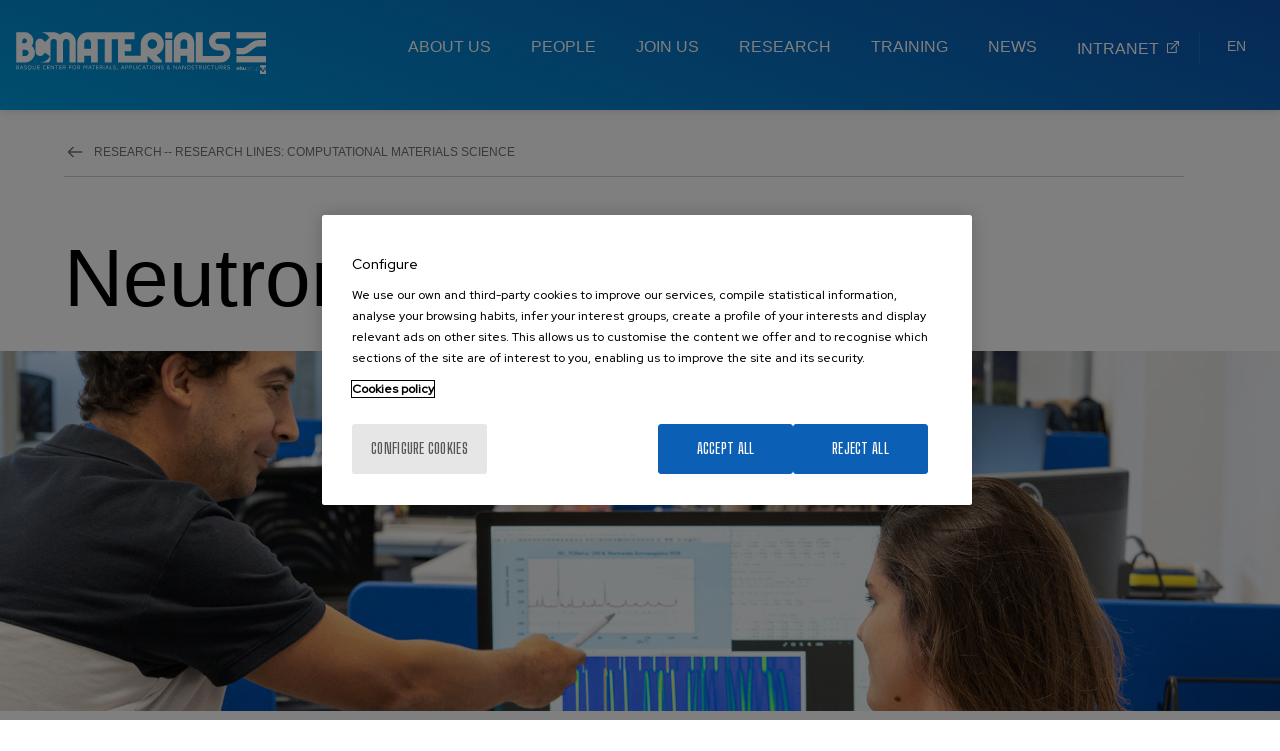

--- FILE ---
content_type: text/html; charset=UTF-8
request_url: https://www.bcmaterials.net/en/research/research-lines/neutron-science
body_size: 215829
content:
<!DOCTYPE html>
<html lang="en" dir="ltr" prefix="content: http://purl.org/rss/1.0/modules/content/  dc: http://purl.org/dc/terms/  foaf: http://xmlns.com/foaf/0.1/  og: http://ogp.me/ns#  rdfs: http://www.w3.org/2000/01/rdf-schema#  schema: http://schema.org/  sioc: http://rdfs.org/sioc/ns#  sioct: http://rdfs.org/sioc/types#  skos: http://www.w3.org/2004/02/skos/core#  xsd: http://www.w3.org/2001/XMLSchema# ">
  <head>
    <meta charset="utf-8" />
<meta name="tapmetrik" content="1" />
<meta name="nivel1" content="1001|Research" />
<meta name="description" content="Neutron science is strongly used in all activities of BCMaterials and it will continue to be one or the cornerstones of advanced materials characterization. SANS, diffraction, reflectometry and inelastic experiments are being performed in Dubna, ILL and ISIS in areas including magnetism, MOFs, energy generation and storage, soft matter and nanoparticle. In this new research period, this research line gains a clear structure to generate an ambitious dynamics and a coherent structure." />
<link rel="canonical" href="https://www.bcmaterials.net/en/research/research-lines/neutron-science" />
<meta property="og:site_name" content="BCMaterials" />
<meta property="og:url" content="https://www.bcmaterials.net/en/research/research-lines/neutron-science" />
<meta property="og:title" content="Neutron Science" />
<meta name="twitter:card" content="summary" />
<meta name="twitter:title" content="Neutron Science" />
<meta name="twitter:url" content="https://www.bcmaterials.net/en/research/research-lines/neutron-science" />
<meta name="Generator" content="Drupal 9 (https://www.drupal.org)" />
<meta name="MobileOptimized" content="width" />
<meta name="HandheldFriendly" content="true" />
<meta name="viewport" content="width=device-width, initial-scale=1.0" />
<link rel="icon" href="/themes/custom/acc_corporative/favicon.ico" type="image/vnd.microsoft.icon" />
<link rel="alternate" hreflang="en" href="https://www.bcmaterials.net/en/research/research-lines/neutron-science" />
<link rel="alternate" hreflang="es" href="https://www.bcmaterials.net/es/ciencia-neutrones" />
<link rel="alternate" hreflang="eu" href="https://www.bcmaterials.net/eu/neutron-science" />

    <title>Neutron Science | BCMaterials</title>
    <link rel="stylesheet" media="all" href="/sites/default/files/css/css_eiXKDB6IBQeX2wKECm-tf9xP1i5KT247J97ufYG6_-Q.css" />
<link rel="stylesheet" media="all" href="/sites/default/files/css/css_bGEVe3iUFLfAVTlQlmW1G3t_LxdzQug1b2lcQaNSeRQ.css" />


            <script type="text/javascript" src="/modules/custom/acc_tapmetrik/js/cookiepro.js"></script>
    <script type="text/javascript" src="https://cookie-cdn.cookiepro.com/consent/7dcc7acf-d319-4bb7-8a78-ceb21551dbed/OtAutoBlock.js" ></script>
    <script src="https://cookie-cdn.cookiepro.com/scripttemplates/otSDKStub.js" data-ignore-ga="true" data-document-language="true" type="text/javascript" charset="UTF-8" data-domain-script="7dcc7acf-d319-4bb7-8a78-ceb21551dbed"></script>
    <script type="text/javascript">function OptanonWrapper(){acc_cookiepro_refresh(); gestionCookies(); }</script>
    <style>@import url('https://fonts.googleapis.com/css2?family=Red+Hat+Display:wght@500&display=swap');@import url('https://fonts.googleapis.com/css2?family=Big+Shoulders+Text:wght@600&display=swap');div.ot-sdk-row div#onetrust-button-group div.banner-actions-container button#onetrust-accept-btn-handler{color: #fff;background: #0b5fb5 !important;border-color: #0b5fb5 !important;}div.ot-sdk-row div#onetrust-button-group div.banner-actions-container button#onetrust-reject-all-handler{color: #fff;background: #0b5fb5 !important;border-color: #0b5fb5 !important;}div#onetrust-consent-sdk div#onetrust-pc-sdk div#ot-content button#accept-recommended-btn-handler.button-theme:not(.ot-obj-leg-btn-handler):not(#clear-filters-handler){background-color: #0b5fb5 !important;border-color: #0b5fb5 !important;}div#onetrust-pc-sdk #cookie-preferences .ot-always-active{color: #0b5fb5 !important;}div#onetrust-consent-sdk #onetrust-pc-sdk .category-host-list-handler,div#onetrust-consent-sdk #onetrust-pc-sdk #hosts-list-container .accordion-header .host-view-cookies{color: #0b5fb5 !important;}div#onetrust-pc-sdk a#filter-btn-handler:hover{background-color: #0b5fb5 !important;}div#onetrust-pc-sdk input.switch-checkbox:checked+label.ot-switch-label{border:1px solid #0b5fb5 !important;}div#onetrust-pc-sdk input.switch-checkbox:checked+label.ot-switch-label span.ot-switch-nob{background-color: #0b5fb5 !important;border-color: #0b5fb5 !important;}div#onetrust-pc-sdk span.ot-switch-inner:before{background-color: #0b5fb51a !important;}button.ot-sdk-show-settings#ot-sdk-btn{background-color: #0b5fb5 !important;border-color: #0b5fb5 !important;}div#onetrust-banner-sdk div.ot-sdk-container .ot-sdk-row #onetrust-group-container #onetrust-policy-text p {margin-bottom:10px !important;}div#onetrust-banner-sdk div.ot-sdk-container .ot-sdk-row #onetrust-group-container #onetrust-policy-text span{font-size:12px !important;}div#onetrust-banner-sdk div.ot-sdk-container .ot-sdk-row #onetrust-group-container #onetrust-policy-text a {margin-left: 0 !important;font-size:12px !important;text-decoration: none !important;}div#onetrust-consent-sdk div#onetrust-pc-sdk div.ot-button-group-parent div.ot-button-group button#accept-recommended-btn-handler:not(#clear-filters-handler):not(.ot-close-icon):not(#filter-btn-handler):not(.ot-remove-objection-handler):not(.ot-obj-leg-btn-handler):not([aria-expanded]):not(.ot-link-btn),body div#onetrust-consent-sdk div#onetrust-pc-sdk div.ot-button-group-parent div.ot-button-group button.ot-pc-refuse-all-handler:not(#clear-filters-handler):not(.ot-close-icon):not(#filter-btn-handler):not(.ot-remove-objection-handler):not(.ot-obj-leg-btn-handler):not([aria-expanded]):not(.ot-link-btn) { color: #fff;background: #0b5fb5 !important;border-color: #0b5fb5 !important; }#onetrust-consent-sdk #onetrust-pc-sdk .active-group { border-color: #0b5fb5 !important;}iframe[name="__gppLocator"]{display:none!important;}</style>
    
    

                <script>(function(w,d,s,l,i){w[l]=w[l]||[];w[l].push({'gtm.start':
      new Date().getTime(),event:'gtm.js'});var f=d.getElementsByTagName(s)[0],
      j=d.createElement(s),dl=l!='dataLayer'?'&l='+l:'';j.async=true;j.src=
      'https://www.googletagmanager.com/gtm.js?id='+i+dl;f.parentNode.insertBefore(j,f);
      })(window,document,'script','dataLayer','GTM-5ZLXMQQ');</script>
    
      </head>
  <body class="tapm nid-30 type-bcm_research_lines not-front not-auth c--node-30">
  	      <noscript><iframe data-cookiecategory="analytics" data-src="https://www.googletagmanager.com/ns.html?id=GTM-5ZLXMQQ" height="0" width="0" style="display:none;visibility:hidden"></iframe></noscript>
            <a href="#main-content" class="visually-hidden focusable" style="visibility:hidden;">
      Skip to main content
    </a>
    
      <div class="dialog-off-canvas-main-canvas" data-off-canvas-main-canvas>
    <div id="menuPrincipalTrigger"><div id="menuPrincipalTriggerInner"></div></div>

<header class="header clearfix">
	<div class="header__content"> 
		<div class="row animated ">
				<a href="https://www.bcmaterials.net/en" title="BCMaterials" class="logo"><img src="/themes/custom/acc_corporative/logo.svg" alt="BCMaterials"/></a>
			<div class="header__menu">    <nav role="navigation" aria-labelledby="block-navegacionprincipal-menu" id="block-navegacionprincipal" class="menuPrincipal">
            
  <h2 class="visually-hidden" id="block-navegacionprincipal-menu">Main Menu ES</h2>
  

        
              <ul class="menu">
                    <li class="menu-item">
        <a href="/en/about-us" data-drupal-link-system-path="node/43">About us</a>
              </li>
                <li class="menu-item">
        <a href="/en/people" data-drupal-link-system-path="node/49">People</a>
              </li>
                <li class="menu-item">
        <a href="/en/join-us" data-drupal-link-system-path="node/50">Join us</a>
              </li>
                <li class="menu-item menu-item--active-trail">
        <a href="/en/research" data-drupal-link-system-path="node/35">Research</a>
              </li>
                <li class="menu-item">
        <a href="/en/training" data-drupal-link-system-path="node/75">Training</a>
              </li>
                <li class="menu-item">
        <a href="/en/news" data-drupal-link-system-path="news">News</a>
              </li>
                <li class="menu-item">
        <a href="https://bcmaterials.sharepoint.com/sites/hub" target="_blank" class="linkIntranet">Intranet</a>
              </li>
        </ul>
  


  </nav>
<div class="language-switcher-language-url header__idiomas" id="block-languageswitcher" role="navigation">
  
    
      <ul class="links"><li hreflang="en" data-drupal-link-system-path="node/30"><a href="/en/research/research-lines/neutron-science" class="language-link" hreflang="en" data-drupal-link-system-path="node/30">en</a></li><li hreflang="es" data-drupal-link-system-path="node/30"><a href="/es/ciencia-neutrones" class="language-link" hreflang="es" data-drupal-link-system-path="node/30">es</a></li><li hreflang="eu" data-drupal-link-system-path="node/30"><a href="/eu/neutron-science" class="language-link" hreflang="eu" data-drupal-link-system-path="node/30">eu</a></li></ul>
  </div>

 </div>
		</div>
	</div> 
</header>

<div class="layout-container">
	<main class="page-content" role="main">
		    <div id="block-acc-corporative-breadcrumbs" class="breadcrumbs">
  
    
      	<nav role="navigation" aria-labelledby="system-breadcrumb">
		<ol itemscope itemtype="http://schema.org/BreadcrumbList">
									<li itemprop="itemListElement" itemscope itemtype="http://schema.org/ListItem">
											<a itemprop="item" href="/en">Home</a>
										<meta itemprop="name" content="Home" />
					<meta itemprop="position" content="1" />
				</li>
												<li itemprop="itemListElement" itemscope itemtype="http://schema.org/ListItem">
											<a itemprop="item" href="/en/research">Research</a>
										<meta itemprop="name" content="Research" />
					<meta itemprop="position" content="2" />
				</li>
												<li itemprop="itemListElement" itemscope itemtype="http://schema.org/ListItem">
											Computational Materials Science
										<meta itemprop="name" content="Computational Materials Science" />
					<meta itemprop="position" content="3" />
				</li>
							</ol>
	</nav>

  </div>


		<div class="visually-hidden"><a id="main-content" tabindex="-1"></a></div>
		    <div data-drupal-messages-fallback class="hidden"></div>


				 
		
		    <div id="block-acc-corporative-content">
  
    
      
<article role="article" about="/en/research/research-lines/neutron-science">

    <div>
        <div class="researchlines-area"></div>
        <h1 class="acc_title">
<span>Neutron Science</span>
</h1>
        <div class="researchlines-image">
            <div class="researchlines-image">  <img src="/sites/default/files/neutron_science.jpg" width="1920" height="540" alt="Neutron science" loading="lazy" typeof="foaf:Image" />

</div>
      </div>
        <div class="researchlines-info">
            <div class="researchlines-description">
            <div><p>Neutron science is strongly used in all activities of BCMaterials and it will continue to be one or the cornerstones of advanced materials characterization. SANS, diffraction, reflectometry and inelastic experiments are being performed in Dubna, ILL and ISIS in areas including magnetism, MOFs, energy generation and storage, soft matter and nanoparticle. In this new research period, this research line gains a clear structure to generate an ambitious dynamics and a coherent structure.</p></div>
      </div>
            <div class="researchlines-highlight"> 
            <div>SANS, diffraction, reflectometry and inelastic experiments are being performed in Dubna, ILL and ISIS in areas including magnetism, MOFs, energy generation and storage, soft matter and nanoparticle</div>
      </div>
        </div>

        <div class="manager row">
            <h2>TEAM:</h2>
            <div class="researchlines-teamrocket"><div class="views-element-container"><div class="lista-personas js-view-dom-id-7e081d9d912e246f56541bbbca49529344d93238d9d0920ec4c8a50c75b41ed6">
  
  
  

  
  
  

  <div class="item-list-reseachlines">
  
  <ul class="list-teamrocket">

          <li><div class="views-field views-field-nothing"><span class="field-content"><div class="persona">
<div class="persona-imagen"><a href="#" class="btnAction" data-action="open" data-side="right" data-id="10665">  <img src="/sites/default/files/styles/manager/public/team/Jesus%20Matias%20Alcaine.jpg?itok=NKi-0_YZ" width="80" height="120" alt=" " title=" " loading="lazy" typeof="Image" />


</a></div>
<div class="persona-texto">
<h3><a href="#" class="btnAction" data-action="open" data-side="right" data-id="10665">Alcaine Cuervo, Jesús Matías </a></h3>
<p class="cargo">Pre-Doctoral Researcher</p></span></div></li>
          <li><div class="views-field views-field-nothing"><span class="field-content"><div class="persona">
<div class="persona-imagen"><a href="#" class="btnAction" data-action="open" data-side="right" data-id="12339">  <img src="/sites/default/files/styles/manager/public/team/Omaira%20Arias.jpg?itok=7s7hoH76" width="80" height="120" alt=" " title=" " loading="lazy" typeof="Image" />


</a></div>
<div class="persona-texto">
<h3><a href="#" class="btnAction" data-action="open" data-side="right" data-id="12339">Arias Cabrera, Omaira Gabriela </a></h3>
<p class="cargo">Pre-Doctoral Researcher</p></span></div></li>
          <li><div class="views-field views-field-nothing"><span class="field-content"><div class="persona">
<div class="persona-imagen"><a href="#" class="btnAction" data-action="open" data-side="right" data-id="12455">  <img src="/sites/default/files/styles/manager/public/team/Gabriele%20Dilena.jpg?itok=gAgl-COQ" width="80" height="120" alt=" " title=" " loading="lazy" typeof="Image" />


</a></div>
<div class="persona-texto">
<h3><a href="#" class="btnAction" data-action="open" data-side="right" data-id="12455">Dilena, Gabriele </a></h3>
<p class="cargo">Pre-Doctoral Researcher</p></span></div></li>
          <li><div class="views-field views-field-nothing"><span class="field-content"><div class="persona">
<div class="persona-imagen"><a href="#" class="btnAction" data-action="open" data-side="right" data-id="12282">  <img src="/sites/default/files/styles/manager/public/team/Vanessa%20Galvan.jpg?itok=-8BLCtGK" width="80" height="120" alt=" " title=" " loading="lazy" typeof="Image" />


</a></div>
<div class="persona-texto">
<h3><a href="#" class="btnAction" data-action="open" data-side="right" data-id="12282">Galván De Cos, Vanessa </a></h3>
<p class="cargo">Pre-Doctoral Researcher</p></span></div></li>
          <li><div class="views-field views-field-nothing"><span class="field-content"><div class="persona">
<div class="persona-imagen"><a href="#" class="btnAction" data-action="open" data-side="right" data-id="12479">  <img src="/sites/default/files/styles/manager/public/team/Viktor%20Petrenko.jpg?itok=dAty2sKK" width="80" height="120" alt=" " title=" " loading="lazy" typeof="Image" />


</a></div>
<div class="persona-texto">
<h3><a href="#" class="btnAction" data-action="open" data-side="right" data-id="12479">Petrenko, Viktor </a></h3>
<p class="cargo">Ikerbasque Research Fellow</p></span></div></li>
          <li><div class="views-field views-field-nothing"><span class="field-content"><div class="persona">
<div class="persona-imagen"><a href="#" class="btnAction" data-action="open" data-side="right" data-id="12432">  <img src="/sites/default/files/styles/manager/public/team/Maider%20Pinillos.jpg?itok=eoCBsNd8" width="80" height="120" alt=" " title=" " loading="lazy" typeof="Image" />


</a></div>
<div class="persona-texto">
<h3><a href="#" class="btnAction" data-action="open" data-side="right" data-id="12432">Pinillos Fernández, Maider </a></h3>
<p class="cargo">Pre-Doctoral Researcher</p></span></div></li>
          <li><div class="views-field views-field-nothing"><span class="field-content"><div class="persona">
<div class="persona-imagen"><a href="#" class="btnAction" data-action="open" data-side="right" data-id="10491">  <img src="/sites/default/files/styles/manager/public/team/Jos%C3%A9%20Mar%C3%ADa%20Porro.jpg?itok=H28fuaYQ" width="80" height="120" alt=" " title=" " loading="lazy" typeof="Image" />


</a></div>
<div class="persona-texto">
<h3><a href="#" class="btnAction" data-action="open" data-side="right" data-id="10491">Porro Azpiazu, José María </a></h3>
<p class="cargo">Ramón y Cajal ＆ Ikerbasque Research Fellow</p></span></div></li>
          <li><div class="views-field views-field-nothing"><span class="field-content"><div class="persona">
<div class="persona-imagen"><a href="#" class="btnAction" data-action="open" data-side="right" data-id="12458">  <img src="/sites/default/files/styles/manager/public/team/Natalia%20R%C3%ADo.jpg?itok=xZrMMGGC" width="80" height="120" alt=" " title=" " loading="lazy" typeof="Image" />


</a></div>
<div class="persona-texto">
<h3><a href="#" class="btnAction" data-action="open" data-side="right" data-id="12458">Río López, Natalia Ahiova </a></h3>
<p class="cargo">Post-Doctoral Researcher</p></span></div></li>
    
  </ul>

</div>

    

  
  

  
  
</div>
</div>
</div>
        </div>

        <div class="researchlines-researchers" >
            <h2>Associate Research:</h2>
            <div>
            <div class="researchlines-researchers"><p>In this research line also take part several <a href="https://www.bcmaterials.net/people/?wpcf-research-lines=0">Research Associates</a>, that belong to the <a href="https://www.ehu.eus/en/en-home">University of the Basque Country (UPV/EHU)</a> and perform part of their activity within BCMaterials. Thus, the work of the different lines is carried out in close collaboration with <a href="https://www.ehu.eus/en/web/ztf-fct/grupos-investigacion">research groups</a> at the University, promoting excellence and worldwide impact.</p></div>
      </div>
        </div>
    </div>
</article>
  </div>


	</main>

			<div class="sidebars">  						
			<div class="sidebar right"><a href="#" class="btnAction btnClose" data-action="close" data-side="right"><span>&nbsp;</span></a>    <div class="views-element-container item-sidebar" id="block-item-modal--2">
  
    
      <div><div class="js-view-dom-id-7e611154f892c7863d1a96b00eef80805938ff5b9846f400f493d80874be7c72">
  
  
  

  
  
  

      <div class="views-row"><div class="views-field views-field-nothing"><span class="field-content"><div id="ficha-persona-10473">
	<div class="ficha">
		<h2>Ugalde Pallares, Andrea <span>Pre-Doctoral Researcher</span></h2>
		<div class="ficha-datos">
			<div>
                                                                <span class="fichadato">Email:</span><span class="fichatexto"><img src="/sites/default/files/textimage_store/cache/styles/email_image/4/46/4624676b610bed53ad39ef354644df7898080f817eb927bdf7578375cac96374.png" width="400" height="30" alt="" loading="lazy" typeof="Image" /></span>
			</div>
			<div><span class="fichadato">Research line:</span><span class="fichatexto"> Advanced functional materials and surfaces</span></div>
			
			<div><span class="fichadato">Bio:</span> <div class="ExternalClass67D29992515B499297619A7BCF610656"><p><span><span><span>Andrea Ugalde Pallarés earned her Chemical Engineering degree in 2022 at UPV/EHU Euskal Herriko Unibertsitatea and finished her Master's Degree in Engineering for Environmental Management in 2024. Her Master´s thesis was focused on exploring technological creation based on respect for the marine environment. The main objective was to develop energy storage devices using marine-derived materials. During her bachelor's and master's studies, she participated in an internship at BCMaterials working on sustainable battery fabrication. Then, she worked here on the BIDEKO Project (Biodegradable and compostable batteries for precision agriculture and decentralized energy systems) as a researcher in biodegradable battery fabrication and characterization. </span></span></span></p></div></div>
			<div><span class="fichadato">Interests and Objectives:</span> <div class="ExternalClass802F418849A24BA1AD013536E2DF4B35"><p><span><span><span>Now, Andrea is working with Juan Pablo Esquivel Bojórquez, Marina Navarro Segarra and Verónica Palomares Durán as a Predoctoral Researcher. This project aims to contribute to the development of eco-designed power sources that align with the principles of circular economy and environmental sustainability. Specifically, it focuses on the design of environmentally conscious energy storage devices from marine-derived materials.</span></span></span></p></div></div>
			
					<div>
			
			
			<span class="fichatexto">  </span> <br />
			<span class="fichatexto">  </span></div>
		</div>
		<div class="ficha-img">
			  <img src="/sites/default/files/team/Andrea%20Ugalde.jpg" width="800" height="800" alt=" " title=" " loading="lazy" typeof="Image" />


		</div>
	</div>
</div></span></div></div>
    <div class="views-row"><div class="views-field views-field-nothing"><span class="field-content"><div id="ficha-persona-10491">
	<div class="ficha">
		<h2>Porro Azpiazu, José María <span>Ramón y Cajal ＆ Ikerbasque Research Fellow</span></h2>
		<div class="ficha-datos">
			<div>
                                                                <span class="fichadato">Email:</span><span class="fichatexto"><img src="/sites/default/files/textimage_store/cache/styles/email_image/2/21/2127e3c4dc18a51b6582e007f6fcb293657d034a9d39ebdab098edbffec275e3.png" width="400" height="30" alt="" loading="lazy" typeof="Image" /></span>
			</div>
			<div><span class="fichadato">Research line:</span><span class="fichatexto"> Neutron Science</span></div>
			<div><span class="fichadato">Expertise:</span> <div class="ExternalClass230FCF5D16154BEA8B975B44C43DC35B"><p>His expertise focalizes in the investigation of magnetic shape memory alloys in polycrystalline, single-crystal and thin film forms, as well as in nanomagnetism, and in particular in thin film and interacting nanostructures’ magnetism. Complementary to these, his research interests also include the design and fabrication of patterned magnetic micro and nanostructures by means of advanced lithography techniques, and in the characterization of all the aforementioned materials by means of large-scale facilities such as synchrotron and neutron radiation sources. His current research activities include the design and development of ferromagnetic shape memory alloys undergoing patterning processes, the study of all-optical switching phenomena in magnetic multi-layered thin films, and the study of a novel class of interacting magnetic materials called Artificial Spin-Ices.</p></div></div>
			<div><span class="fichadato">Bio:</span> <div class="ExternalClassC1A207E8C6F24AD2AB4C8B36F874A299"><p>Dr. Jose María Porro is currently an Ikerbasque Research Fellow and Neutron Science research line co-leader at BCMaterials, Leioa, Bizkaia, Spain. He obtained his “licenciatura en física” (2008), his Master in Nanoscience (2010) and his PhD in Materials Physics (2014), from the University of the Basque Country. He developed his PhD at the nanomagnetism group of CIC nanoGUNE (Donostia-San Sebastián, Gipuzkoa, Spain), under the supervision of Prof. Paolo Vavassori. After his PhD, he was a post-doctoral research associate at the ISIS neutron and muon source of the Rutherford Appleton Laboratory (Oxfordshire, UK) until September 2017. At the same time, he was a visiting scientist at the Diamond Light Source synchrotron of the UK. In 2017 he secured a Marie Sklodowska-Curie Fellowship (MSCA-IF) at BCMaterials, followed by an Ikerbasque Fellowship in late 2019 at the same institution. He has undergone research stays at leading international research institutions such as the Lawrence Berkeley National Laboratory (California, USA), the Brookhaven National Laboratory (New York, USA), the Institute Laue-Langevin (Grenoble, France), the Kernfysisch Versneller Instituut of the University of Groningen (Netherlands) and the Nanotechnology Core Facility of the University of Illinois at Chicago (USA).</p><p>He has secured funding for this research activities, both as PI and as project member, from European (H2020, MSCA actions), international (EPSRC, UK), national (MINECO RETOS) and regional (PIBA, ELKARTEK) funding schemes. He is author and co-author of around 30 research articles published in indexed international leading peer-reviewed journals. He contributes to the organization of conferences and workshops, including being member of the Program Committee of the Magnetism and Magnetic Materials conference series, as well as of the Scientific Committee of the IMoH'22 conference in the area of neutron sciences . He has contributed to international and national conferences, including 6 invited talks in the last two years. He is currently a member of the Board of Directors of the Spanish Society of Neutron Techniques (Sociedad Española de Técnicas Neutrónicas, SETN), member of the Magnetic Materials Committee of the TMS (The Minerals, Metals and Materials Society) of the USA, and of the user committee of the IBR-2 neutron source (Dubna, Russia). He is an Editorial Board Member of the journal Magnetochemistry (IF: 3.336), an evaluator for the Spanish AEI on “Generación de conocimento” project calls, and scientific expert (evaluator of neutron beamtime proposals) in the panel “Nanosystems and soft matter” for the IBR-2 neutron source, as well as for ANSTO, the Australian Neutron Source. He is a lecturer on the Master in New Materials of the University of the Basque Country (UPV/EHU), has supervised three Master Thesis, as well as several TFGs and short research internships, and currently supervises four PhD students.</p><p> </p></div></div>
			
			
						<div class="people-publications">
				<span class="fichadato">Publications:</span>
				<table><thead><tr><th> </th></tr><tbody><tr><td><h3><a href="https://www.doi.org/10.1021/ACSAPM.2C01303" target="_blank">Humidity Sensors Based on Magnetic Ionic Liquids Blended in Poly(vinylidene fluoride-co-hexafluoropropylene)</a></h3>
<p class="autor">Serra J.P.; Fernandes L.C.; Pereira N.; Fidalgo-Marijuan A.; Porro J.M.; Costa C.M.; Correia D.M.; Lanceros-Mendez S.</p>
<p class="citation">ACS Applied Polymer Materials, 5, 1, 109, 119, 10, (2023)</p></td></tr><tr><td><h3><a href="https://www.doi.org/10.1016/j.jallcom.2023.169184" target="_blank">Structure-property control of polycrystalline Ni-Mn-Ga by moderate Co-doping</a></h3>
<p class="autor">Namvari M., Chernenko V., Saren A., Porro J.M., Ullakko K.</p>
<p class="citation">Journal of Alloys and Compounds, 944, 169184, (2023)</p></td></tr><tr><td><h3><a href="https://www.doi.org/10.1007/978-3-030-94319-6_20" target="_blank">Advanced Neutron and Synchrotron Characterization Techniques for Nanocomposite Perovskite Materials Toward Solar Cells Applications</a></h3>
<p class="autor">Porro J.M., Shalan A.E., Salado M.</p>
<p class="citation">Engineering Materials, 613, 661, (2022)</p></td></tr><tr><td><h3><a href="https://www.doi.org/10.3390/magnetochemistry8050055" target="_blank">Competition of Magnetic Anisotropies in Permalloy Antidot Lattices</a></h3>
<p class="autor">Porro J.M., Villar A., Redondo C., Río-López N.A., Lasheras A., Salazar D., Morales R., Fernández-Martín E.</p>
<p class="citation">Magnetochemistry, 8, 5, 55, (2022)</p></td></tr><tr><td><h3><a href="https://www.doi.org/10.1021/acs.chemmater.2c02431" target="_blank">Designing Metal-Chelator-like Traps by Encoding Amino Acids in Zirconium-Based Metal-Organic Frameworks</a></h3>
<p class="autor">Valverde A., Tovar G.I., Rio-López N.A., Torres D., Rosales M., Wuttke S., Fidalgo-Marijuan A., Porro J.M., Jiménez-Ruiz M., García Sakai V., García A., Laza J.M., Vilas-Vilela J.L., Lezama L., Arriortua M.I., Copello G.J., Fernández De Luis R.</p>
<p class="citation">Chemistry of Materials, 34, 21, 9666, 9684, (2022)</p></td></tr><tr><td><h3><a href="https://www.doi.org/10.1021/acsapm.2c00789" target="_blank">Lithium-Ion Battery Solid Electrolytes Based on Poly(vinylidene Fluoride)-Metal Thiocyanate Ionic Liquid Blends</a></h3>
<p class="autor">Serra J.P., Fidalgo-Marijuan A., Barbosa J.C., Correia D.M., Gonçalves R., Porro J.M., Lanceros-Mendez S., Costa C.M.</p>
<p class="citation">ACS Applied Polymer Materials, 4, 8, 5909, 5919, (2022)</p></td></tr><tr><td><h3><a href="https://www.doi.org/10.1002/pssa.202100725" target="_blank">Magnetic Properties of Tetragonal SmFe12−xMox Alloys in Bulk and Melt-Spun Ribbons</a></h3>
<p class="autor">Rodríguez-Crespo B., Garcia-Franco A., Rosero-Romo J.J., Echevarria-Bonet C., Porro J.M., Saiz P.G., Salazar D.</p>
<p class="citation">Physica Status Solidi (A) Applications and Materials Science, 219, 15, 2100725, (2022)</p></td></tr><tr><td><h3><a href="https://www.doi.org/10.1103/PhysRevMaterials.5.014415" target="_blank">Denitrogenation process in ThMn12 nitride by in situ neutron powder diffraction</a></h3>
<p class="autor">Aubert A., Puente-Orench I., Porro J.M., Luca S., Garitaonandia J.S., Barandiaran J.M., Hadjipanayis G.C.</p>
<p class="citation">Physical Review Materials, 5, 1, 014415, (2021)</p></td></tr><tr><td><h3><a href="https://www.doi.org/10.1016/j.jallcom.2021.161065" target="_blank">Enhanced performance of magnetoelectric laminated composites by geometry engineering for high frequency applications</a></h3>
<p class="autor">Lasheras A., Saiz P.G., Porro J.M., Quintana I., Polak C., Lopes A.C.</p>
<p class="citation">Journal of Alloys and Compounds, 884, 161065, (2021)</p></td></tr><tr><td><h3><a href="https://www.doi.org/10.1016/j.jallcom.2020.158555" target="_blank">Influence of the magnetic domain structure in the mass sensitivity of magnetoelastic sensors with different geometries</a></h3>
<p class="autor">Saiz P.G., Porro J.M., Lasheras A., Fernández de Luis R., Quintana I., Arriortua M.I., Lopes A.C.</p>
<p class="citation">Journal of Alloys and Compounds, 863, 158555, (2021)</p></td></tr><tr><td><h3><a href="https://www.doi.org/10.3390/met11050829" target="_blank">Neutron scattering as a powerful tool to investigate magnetic shape memory alloys: A review</a></h3>
<p class="autor">Río‐lópez N.A., Lázpita P., Salazar D., Petrenko V.I., Plazaola F., Chernenko V., Porro J.M.</p>
<p class="citation">Metals, 11, 5, 829, (2021)</p></td></tr><tr><td><h3><a href="https://www.doi.org/10.3390/nano11092188" target="_blank">Spontaneous zero-field cooling exchange bias in ni–co–mn– sn metamagnetic heusler sputtered film</a></h3>
<p class="autor">Alexandrakis V., Rodríguez-Aseguinolaza I., Anastasakos-Paraskevopoulos D., Barandiarán J.M., Chernenko V., Porro J.M.</p>
<p class="citation">Nanomaterials, 11, 9, 2188, (2021)</p></td></tr><tr><td><h3><a href="https://www.doi.org/10.1038/s41598-020-60497-2" target="_blank">Author Correction: Thermally and field-driven mobility of emergent magnetic charges in square artificial spin ice (Scientific Reports, (2019), 9, 1, (15989), 10.1038/s41598-019-52460-7)</a></h3>
<p class="autor">Morley S.A., Porro J.M., Hrabec A., Rosamond M.C., Venero D.A., Linfield E.H., Burnell G., Im M.-Y., Fischer P., Langridge S., Marrows C.H.</p>
<p class="citation">Scientific Reports, 10, 1, 3328, (2020)</p></td></tr><tr><td><h3><a href="https://www.doi.org/10.3390/ma13010057" target="_blank">Magnetic, magnetoelastic and corrosion resistant properties of (Fe-Ni)-based metallic glasses for structural health monitoring applications</a></h3>
<p class="autor">Sagasti A., Palomares V., Porro J.M., Orúe I., Sánchez-Ilárduya M.B., Lopes A.C., Gutiérrez J.</p>
<p class="citation">Materials, 13, 1, 57, (2020)</p></td></tr><tr><td><h3><a href="https://www.doi.org/10.1016/j.actamat.2020.07.007" target="_blank">Role of Fe addition in Ni–Mn–Ga–Co–Cu–Fe ferromagnetic shape memory alloys for high-temperature magnetic actuation</a></h3>
<p class="autor">Pérez-Checa A., Porro J.M., Feuchtwanger J., Lázpita P., Hansen T.C., Mondelli C., Sozinov A., Barandiarán J.M., Ullakko K., Chernenko V.</p>
<p class="citation">Acta Materialia, 196, 549, 555, (2020)</p></td></tr><tr><td><h3><a href="https://www.doi.org/10.1038/s41598-019-56219-y" target="_blank">Magnetization dynamics of weakly interacting sub-100 nm square artificial spin ices</a></h3>
<p class="autor">Porro J.M., Morley S.A., Venero D.A., Macêdo R., Rosamond M.C., Linfield E.H., Stamps R.L., Marrows C.H., Langridge S.</p>
<p class="citation">Scientific Reports, 9, 1, 19967, (2019)</p></td></tr><tr><td><h3><a href="https://www.doi.org/10.1038/s41598-019-52460-7" target="_blank">Thermally and field-driven mobility of emergent magnetic charges in square artificial spin ice</a></h3>
<p class="autor">Morley S.A., Porro J.M., Hrabec A., Rosamond M.C., Venero D.A., Linfield E.H., Burnell G., Im M.-Y., Fischer P., Langridge S., Marrows C.H.</p>
<p class="citation">Scientific Reports, 9, 1, 15989, (2019)</p></td></tr><tr><td><h3><a href="https://www.doi.org/10.1038/s41598-018-23208-6" target="_blank">Effect of FePd alloy composition on the dynamics of artificial spin ice</a></h3>
<p class="autor">Morley S.A., Riley S.T., Porro J.-M., Rosamond M.C., Linfield E.H., Cunningham J.E., Langridge S., Marrows C.H.</p>
<p class="citation">Scientific Reports, 8, 1, 4750, (2018)</p></td></td></tbody></table>
			</div>
					<div>
			
			
			<span class="fichatexto">  </span> <br />
			<span class="fichatexto">  </span></div>
		</div>
		<div class="ficha-img">
			  <img src="/sites/default/files/team/Jos%C3%A9%20Mar%C3%ADa%20Porro.jpg" width="350" height="350" alt=" " title=" " loading="lazy" typeof="Image" />


		</div>
	</div>
</div></span></div></div>
    <div class="views-row"><div class="views-field views-field-nothing"><span class="field-content"><div id="ficha-persona-10492">
	<div class="ficha">
		<h2>Maceiras Martínez, Alberto <span>Lab Technician</span></h2>
		<div class="ficha-datos">
			<div>
                                                                <span class="fichadato">Email:</span><span class="fichatexto"><img src="/sites/default/files/textimage_store/cache/styles/email_image/c/cd/cd84f984f5d1f0ff146905bb52cce1ab2c07fc61f180b5877a69b3bbd6e7d0b5.png" width="400" height="30" alt="" loading="lazy" typeof="Image" /></span>
			</div>
			
			
			<div><span class="fichadato">Bio:</span> <div class="ExternalClass12674E6F98B64B45A894E36ECF956DC4">Dr. Alberto Maceiras Martínez received his Chemistry degree in 2009, followed by a Master degree in New Materials in 2010. In 2016 obtained his doctoral degree in Materials Science from the Basque Country University UPV/EHU. During his master's and thesis, he worked in the Physical Chemistry department involved in the synthesis and characterization of polyimides for piezoelectric materials, magnetoelectric nanocomposites, and battery separators.<br />He joined BCMaterials in 2016 as a postdoctoral researcher in the area of active (smart) materials, advanced functional materials, to develop novel ink compositions, mainly based on polymers.<br />In 2018, he moved to the University of Beira Interior (UBI) in Portugal to increase his knowledge about multifunctional ceramics for thermal barrier coatings and biocomposites, integrated by printing technologies.<br /><br />His research has been focused on multifunctional polymers, composites, ceramic materials, and inks for printing technologies. He has worked with electroactive materials, piezoresistive and piezoelectric materials, magnetoelectric materials, battery separators, different types of polymer-based composites, and multifunctional ceramics by printing technologies. He is interested in the development of novel smart and multifunctional materials and their application in smart devices by printing. He has years of experience in the areas of synthesis and processing of materials, such as rotary and thermal evaporators, fume hoods, furnaces, spin coaters, ink printers (screen and inkjet printers), and 3D printers: Fused Deposition Modeling (FDM) and stereolithography (SLA). He is a user of many physicochemical characterization techniques, such as chromatography, Scanning Electron Microscopy (SEM), thermogravimetry (TGA), Differential Scanning Calorimetry (DSC), Dynamic mechanical thermal analysis (DMTA), Vibrating Sample Magnetometer (VSM), or Fourier-transform infrared spectroscopy (FTIR), etc.<br />Up to February 2021, he has taken part in the writing of 20 interdisciplinary scientific papers and one book chapter, 7 contributions to congresses. He has participated in the preparation and management of 9 scientific research projects, co-directed 2 master's projects, 2 bachelor´s projects, and 4 internships for university students (undergraduate).<br /><br />Currently, he is the Lab technician at BCMaterials, responsible for attending the technical and administrative tasks in its different laboratories. He carries out different tasks for the assigned laboratories, including:<br />- Instruments and laboratory equipment supervision of bookings and usage.<br />- Equipment maintenance and calibration.<br />- Laboratory assets and related documentation inventory control.<br />- Basic lab training to new users, plus specific instruments and facilities training.<br />- Advisory and training for users concerning the techniques to use.<br />- Carrying out measurements and providing services for external applicants.<br />- Stock control and provisioning of substances and laboratory consumables.<br />- Monitoring and inventory of waste, as well as its removal by authorized managers.<br />- Surveillance of compliance with established protocols regarding health and safety in the laboratory.<br /><br />Links to external profiles:<br /><br /><a href="https://www.researchgate.net/profile/Alberto-Maceiras">https://www.researchgate.net/profile/Alberto-Maceiras</a><br /><br /><a href="https://orcid.org/0000-0002-1948-6560">https://orcid.org/0000-0002-1948-6560</a></div></div>
			
			
					<div>
			
			
			<span class="fichatexto">  </span> <br />
			<span class="fichatexto">  </span></div>
		</div>
		<div class="ficha-img">
			  <img src="/sites/default/files/team/Alberto%20Maceiras%20Mart%C3%ADnez.jpg" width="350" height="350" alt=" " title=" " loading="lazy" typeof="Image" />


		</div>
	</div>
</div></span></div></div>
    <div class="views-row"><div class="views-field views-field-nothing"><span class="field-content"><div id="ficha-persona-10493">
	<div class="ficha">
		<h2>García Arribas, Alfredo <span>UPV/EHU Research Associate</span></h2>
		<div class="ficha-datos">
			<div>
                                                                <span class="fichadato">Email:</span><span class="fichatexto"><img src="/sites/default/files/textimage_store/cache/styles/email_image/f/f9/f9e5414d9ec7f9ddf1dbf648562c3ee563693b942b834af9ffe0ad8b7f41e996.png" width="400" height="30" alt="" loading="lazy" typeof="Image" /></span>
			</div>
			<div><span class="fichadato">Research line:</span><span class="fichatexto"> Micro and nano-devices</span></div>
			
			<div><span class="fichadato">Bio:</span> <div class="ExternalClass8F5320C3C597443E9C0BB419E1DD3ECD"><strong>Expertise</strong><br />Thin film technologies; Micro- and nano-patterning; integration of materials for applications.<br /><br /><strong>Bio</strong><br />Dr. Alfredo García-Arribas is currently an associate (tenured) professor at the Universidad of País Vasco UPV/EHU and researcher of BCMaterials, after several years with the University of Oviedo, Spain, and having enjoyed research visits with the University of Washington, Seattle, WA, USA, and Cranfield University, Cranfield, U.K. He got his PhD degree at the Universidad del País Vasco in 1996, devoted his PhD to the study of the properties of amorphous magnetic materials. His current research activity is focused in the application of magnetic materials in micro-sensors and actuators, in particular, those based on magneto-impedance, magneto-elasticity, and magnetic shape memory alloys. He has authored more than 100 scientific articles, receiving more than 750 citations (h-index=17). He has supervised 3 PhD Thesis and is currently directing 3 more.<br /><br /><strong>Interests and objetives</strong><br />Currently Associate (tenured) Professor in the Electricity and Electronics Department of the University of the Basque Country (UPV/EHU) ascribed to BCMaterials.<br />Teaching activities: Sensors and Actuators; Microsystems; Material Synthesis by thin film deposition.<br />Main research topics are related to the development and application of magnetic materials to sensors and actuators: for example, thin films for magnetoimpedance sensors and magnetic shape memory alloys for actuators.<br /><br /><a href="https://onedrive.live.com/redir?resid=B76C26935BFAD760%21300&amp;authkey=%21ANpqhMDr6fVZ60U&amp;ithint=file%2cpdf">Curriculum Vitae</a> -- <a href="http://www.researcherid.com/rid/M-3041-2013">ResearcherID</a></div></div>
			
			
						<div class="people-publications">
				<span class="fichadato">Publications:</span>
				<table><thead><tr><th> </th></tr><tbody><tr><td><h3><a href="https://www.doi.org/10.1016/j.jmmm.2022.170213" target="_blank">Assessment of magnetoelastic resonance parameters retrieval for sensor applications</a></h3>
<p class="autor">Sisniega B., Barandiaran J.M., Gutiérrez J., García-Arribas A.</p>
<p class="citation">Journal of Magnetism and Magnetic Materials, 565, 170213, (2023)</p></td></tr><tr><td><h3><a href="https://www.doi.org/10.1016/j.sna.2022.113520" target="_blank">Influence of the geometry on the performance of GMI in meander configuration</a></h3>
<p class="autor">Beato-López J.J., Lete N., García-Arribas A., Gómez-Polo C.</p>
<p class="citation">Sensors and Actuators A: Physical, 340, 113520, (2022)</p></td></tr><tr><td><h3><a href="https://www.doi.org/10.1109/TMAG.2021.3103652" target="_blank">Magnetoelastic Resonance Detection of Calcium Oxalate Precipitation in Low Concentration Solutions</a></h3>
<p class="autor">Sisniega B., Gutierrez J., Garcia-Arribas A.</p>
<p class="citation">IEEE Transactions on Magnetics, 58, 2, (2022)</p></td></tr><tr><td><h3><a href="https://www.doi.org/10.1007/978-3-030-70443-8_24" target="_blank">Magnetostrictive Materials</a></h3>
<p class="autor">García-Arribas A.</p>
<p class="citation">Magnetic Measurement Techniques for Materials Characterization, 727, 750, 23, (2021)</p></td></tr><tr><td><h3><a href="https://www.doi.org/10.1063/1.5123716" target="_blank">Disk-shaped magnetic particles for cancer therapy</a></h3>
<p class="autor">Goiriena-Goikoetxea M., Muñoz D., Orue I., Fernández-Gubieda M.L., Bokor J., Muela A., García-Arribas A.</p>
<p class="citation">Applied Physics Reviews, 7, 1, 011306, (2020)</p></td></tr><tr><td><h3><a href="https://www.doi.org/10.1039/d0nr02189j" target="_blank">Elucidating the role of shape anisotropy in faceted magnetic nanoparticles using biogenic magnetosomes as a model</a></h3>
<p class="autor">Gandia D., Gandarias L., Marcano L., Orue I., Gil-Cartón D., Alonso J., García-Arribas A., Muela A., Fdez-Gubieda M.L.</p>
<p class="citation">Nanoscale, 12, 30, 16081, 16090, (2020)</p></td></tr><tr><td><h3><a href="https://www.doi.org/10.1039/d0nr02173c" target="_blank">Half-hedgehog spin textures in sub-100 nm soft magnetic nanodots</a></h3>
<p class="autor">Berganza E., Jaafar M., Fernandez-Roldan J.A., Goiriena-Goikoetxea M., Pablo-Navarro J., Garciá-Arribas A., Guslienko K., Magén C., De Teresa J.M., Chubykalo-Fesenko O., Asenjo A.</p>
<p class="citation">Nanoscale, 12, 36, 18646, 18653, (2020)</p></td></tr><tr><td><h3><a href="https://www.doi.org/10.3390/ma13214708" target="_blank">Improved determination of q quality factor and resonance frequency in sensors based on the magnetoelastic resonance through the fitting to analytical expressions</a></h3>
<p class="autor">Sisniega B., Gutiérrez J., Muto V., García-Arribas A.</p>
<p class="citation">Materials, 13, 21, 4708, 1, 15, (2020)</p></td></tr><tr><td><h3><a href="https://www.doi.org/10.1063/5.0018036" target="_blank">Magnetotactic bacteria for cancer therapy</a></h3>
<p class="autor">Fdez-Gubieda M.L., Alonso J., García-Prieto A., García-Arribas A., Fernández Barquín L., Muela A.</p>
<p class="citation">Journal of Applied Physics, 128, 7, 070902, (2020)</p></td></tr><tr><td><h3><a href="https://www.doi.org/10.3390/s20102802" target="_blank">Real time monitoring of calcium oxalate precipitation reaction by using corrosion resistant magnetoelastic resonance sensors</a></h3>
<p class="autor">Sisniega B., Sedano A.S., Gutiérrez J., García-Arribas A.</p>
<p class="citation">Sensors (Switzerland), 20, 10, 2802, (2020)</p></td></tr><tr><td><h3><a href="https://www.doi.org/10.3390/s20071961" target="_blank">The performance of the magneto-impedance effect for the detection of superparamagnetic particles</a></h3>
<p class="autor">García-Arribas A.</p>
<p class="citation">Sensors (Switzerland), 20, 7, 1961, (2020)</p></td></tr><tr><td><h3><a href="https://www.doi.org/10.1109/TMAG.2018.2873248" target="_blank">Damping of magnetoelastic resonance for oil viscosity sensing</a></h3>
<p class="autor">Bravo I., Arnaiz A., Garcia-Arribas A.</p>
<p class="citation">IEEE Transactions on Magnetics, 55, 1, 8506476, (2019)</p></td></tr><tr><td><h3><a href="https://www.doi.org/10.1016/j.measurement.2018.05.070" target="_blank">Broadband ferromagnetic resonance measurements in thin-film structures for magnetoimpedance sensors</a></h3>
<p class="autor">González J.M., García-Arribas A., Shcherbinin S.V., Lepalovskij V.N., Collantes J.M., Kurlyandskaya G.V.</p>
<p class="citation">Measurement: Journal of the International Measurement Confederation, 126, 215, 222, (2018)</p></td></tr><tr><td><h3><a href="https://www.doi.org/10.1039/c7nr08493e" target="_blank">Configuration of the magnetosome chain: A natural magnetic nanoarchitecture</a></h3>
<p class="autor">Orue I., Marcano L., Bender P., García-Prieto A., Valencia S., Mawass M.A., Gil-Cartón D., Alba Venero D., Honecker D., García-Arribas A., Fernández Barquín L., Muela A., Fdez-Gubieda M.L.</p>
<p class="citation">Nanoscale, 10, 16, 7407, 7419, (2018)</p></td></tr><tr><td><h3><a href="https://www.doi.org/10.1016/B978-0-12-813904-2.00001-2" target="_blank">Magnetic Nanoparticles, Synthesis, Properties, and Applications</a></h3>
<p class="autor">Alonso J., Barandiarán J.M., Fernández Barquín L., García-Arribas A.</p>
<p class="citation">Magnetic Nanostructured Materials: From Lab to Fab, 1, 40, (2018)</p></td></tr><tr><td><h3><a href="https://www.doi.org/10.1021/acs.jpcc.8b01187" target="_blank">Magnetic Study of Co-Doped Magnetosome Chains</a></h3>
<p class="autor">Marcano L., Munoz D., Martín-Rodríguez R., Orue I., Alonso J., García-Prieto A., Serrano A., Valencia S., Abrudan R., Fernández Barquín L., García-Arribas A., Muela A., Fdez-Gubieda M.L.</p>
<p class="citation">Journal of Physical Chemistry C, 122, 13, 7541, 7550, (2018)</p></td></tr><tr><td><h3><a href="https://www.doi.org/10.1039/c7nr02389h" target="_blank">Magnetization reversal in circular vortex dots of small radius</a></h3>
<p class="autor">Goiriena-Goikoetxea M., Guslienko K.Y., Rouco M., Orue I., Berganza E., Jaafar M., Asenjo A., Fernández-Gubieda M.L., Fernández Barquín L., García-Arribas A.</p>
<p class="citation">Nanoscale, 9, 31, 11269, 11278, (2017)</p></td></tr><tr><td><h3><a href="https://www.doi.org/10.1109/INTMAG.2017.8007789" target="_blank">Magnetoimpedance in samples with patterned surfaces for the detection of ferrofluids</a></h3>
<p class="autor">García-Arribas A., Goiriena-Goikoetxea M., Fernández E., Barandiaran J.</p>
<p class="citation">2017 IEEE International Magnetics Conference, INTERMAG 2017, 8007789, (2017)</p></td></tr><tr><td><h3><a href="https://www.doi.org/10.1109/TMAG.2017.2705349" target="_blank">Magnetoimpedance in Samples with Patterned Surfaces for the Detection of Magnetic Particles and Ferrofluids</a></h3>
<p class="autor">Garcia-Arribas A., Goiriena-Goikoetxea M., Fernandez E., Barandiaran J.M.</p>
<p class="citation">IEEE Transactions on Magnetics, 53, 11, 7931619, (2017)</p></td></tr><tr><td><h3><a href="https://www.doi.org/10.1016/j.ymssp.2017.02.011" target="_blank">Motor current signature analysis for gearbox condition monitoring under transient speeds using wavelet analysis and dual-level time synchronous averaging</a></h3>
<p class="autor">Bravo-Imaz I., Davari Ardakani H., Liu Z., García-Arribas A., Arnaiz A., Lee J.</p>
<p class="citation">Mechanical Systems and Signal Processing, 94, 73, 84, (2017)</p></td></tr><tr><td><h3><a href="https://www.doi.org/10.1007/s11051-017-3931-6" target="_blank">Surfactant-assisted production of TbCu2 nanoparticles</a></h3>
<p class="autor">de la Fuente Rodríguez M., Espeso J.I., González J.A., Rodríguez Fernández J., Rojas D.P., Rodríguez Fernández L., Garcia-Arribas A., Fdez-Gubieda M.L., Echevarria-Bonet C., Périgo É.A., Michels A., Fernández Barquín L.</p>
<p class="citation">Journal of Nanoparticle Research, 19, 7, 231, (2017)</p></td></tr><tr><td><h3><a href="https://www.doi.org/10.1109/TMAG.2016.2629513" target="_blank">Thin-Film Magnetoimpedance Structures onto Flexible Substrates as Deformation Sensors</a></h3>
<p class="autor">Garcia-Arribas A., Combarro L., Goiriena-Goikoetxea M., Kurlyandskaya G.V., Svalov A.V., Fernandez E., Orue I., Feuchtwanger J.</p>
<p class="citation">IEEE Transactions on Magnetics, 53, 4, 7745884, (2017)</p></td></tr><tr><td><h3><a href="https://www.doi.org/10.1088/0957-4484/27/17/175302" target="_blank">High-yield fabrication of 60 nm Permalloy nanodiscs in well-defined magnetic vortex state for biomedical applications</a></h3>
<p class="autor">Goiriena-Goikoetxea M., García-Arribas A., Rouco M., Svalov A.V., Barandiaran J.M.</p>
<p class="citation">Nanotechnology, 27, 17, 175302, (2016)</p></td></tr><tr><td><h3><a href="https://www.doi.org/10.1016/j.jallcom.2014.01.185" target="_blank">Comparative study of magnetic, microwave properties and giant magnetoimpedance of FeNi-based multilayers with different structure</a></h3>
<p class="autor">Kurlyandskaya G.V., Fernández E., García-Arribas A., Lepalovsij V.N., Volchkov S.O.</p>
<p class="citation">Journal of Alloys and Compounds, 615, S1, S296, S299, (2015)</p></td></tr><tr><td><h3><a href="https://www.doi.org/10.1109/JSEN.2015.2463254" target="_blank">Equivalent Magnetic Noise of Micro-Patterned Multilayer Thin Films Based GMI Microsensor</a></h3>
<p class="autor">Fernández E., García-Arribas A., Barandiarán J.M., Svalov A.V., Kurlyandskaya G.V., Dolabdjian C.P.</p>
<p class="citation">IEEE Sensors Journal, 15, 11, 7174467, 6707, 6714, (2015)</p></td></tr><tr><td><h3><a href="https://www.doi.org/10.1109/ICSENS.2014.6985098" target="_blank">Equivalent magnetic noise of thin film based giant magneto-impedance microsensors</a></h3>
<p class="autor">Fernández E., García-Arribas A., Barandiaran J.M., Svalov A.V., Kurlyandskaya G.V., Dolabdjian C.</p>
<p class="citation">Proceedings of IEEE Sensors, 2014-December, December, 6985098, 710, 713, (2014)</p></td></tr><tr><td><h3><a href="https://www.doi.org/10.3390/s140507602" target="_blank">Sensor applications of soft magnetic materials based on magneto-impedance, magneto-elastic resonance and magneto-electricity</a></h3>
<p class="autor">García-Arribas A., Gutiérrez J., Kurlyandskaya G.V., Barandiarán J.M., Svalov A., Fernández E., Lasheras A., de Cos D., Bravo-Imaz I.</p>
<p class="citation">Sensors (Switzerland), 14, 5, 7602, 7624, (2014)</p></td></td></tbody></table>
			</div>
					<div>
			
			
			<span class="fichatexto">  </span> <br />
			<span class="fichatexto">  </span></div>
		</div>
		<div class="ficha-img">
			  <img src="/sites/default/files/team/Alfredo%20Garc%C3%ADa-Arribas.jpg" width="350" height="350" alt=" " title=" " loading="lazy" typeof="Image" />


		</div>
	</div>
</div></span></div></div>
    <div class="views-row"><div class="views-field views-field-nothing"><span class="field-content"><div id="ficha-persona-10496">
	<div class="ficha">
		<h2>Bazán Blau, Begoña Del Pilar <span>UPV/EHU Research Associate</span></h2>
		<div class="ficha-datos">
			<div>
                                                                <span class="fichadato">Email:</span><span class="fichatexto"><img src="/sites/default/files/textimage_store/cache/styles/email_image/0/0a/0ae1bdb7529b315fd54f541a6ee77f5ae50ccf1062f94e48dc881c5fffed8bb3.png" width="400" height="30" alt="" loading="lazy" typeof="Image" /></span>
			</div>
			<div><span class="fichadato">Research line:</span><span class="fichatexto"> Micro and nanostructured materials</span></div>
			
			<div><span class="fichadato">Bio:</span> <div class="ExternalClassF47D12BFB7E940788F49BEAD0A954AB5"><strong>Expertise</strong><br />Solid coordination frameworks (SCF), hydrothermal synthesis; X-ray diffracion; crystal structures; structural analysis.<br /><br /><strong>Bio</strong><br /><strong>Begoña Bazán</strong> received the diploma degree in geology and the doctor degree in sciences from the University of Basque Country (UPV-EHU) in 1997 and 2003, respectively. She held the position of Assistant Professor from 2004 to 2013. Now, she holds a post of permanent doctor researcher in the Mineralogy and Petrology Department at UPV/EHU from 2013. She is a member of the Crystallography group from 2001 and a junior researcher of the BCmaterials from 2014, an excellence research centre sponsored by the Basque Science Foundation and the University. Her current research includes the synthesis and study of solid coordination networks (SCN), X-ray diffraction, elucidation of crystal structures and their structural analysis. She is co-author of 33 scientific papers (h-index=10), of 7 book-chapters and of 80 contributions to Spanish and international conferences. She is author of 1 international patent, and has supervised 3 Thesis Master. Currently, she is supervising 2 PhD Thesis.<br /><br /><strong>Interests and objetives</strong><br />Currently, I am involved in DEMAGENER (Development of advanced materials for the generation, storage and liberation of energy) project, funded under the MINECO.<br />            I also belong to the Consolidated Group (Basque Government) led by Prof. Arriortua.<br /><br /><a href="https://onedrive.live.com/redir?resid=B76C26935BFAD760%21338&amp;authkey=%21AJrrCaH1hOYm2Fo&amp;ithint=file%2cpdf">Curriculum Vitae</a>  --  <a href="http://scholar.google.es/citations?hl=es&amp;user=ZG8XSkEAAAAJ">Google Scholar</a>  --  <a href="http://www.researcherid.com/rid/C-3977-2014">ResearcherID</a>  --  <a href="http://www.researchgate.net/profile/Begona_Bazan">ResearchGate</a></div></div>
			
			
						<div class="people-publications">
				<span class="fichadato">Publications:</span>
				<table><thead><tr><th> </th></tr><tbody><tr><td><h3><a href="https://www.doi.org/10.1039/d1ce00046b" target="_blank">Multifunctionality of weak ferromagnetic porphyrin-based MOFs: selective adsorption in the liquid and gas phase</a></h3>
<p class="autor">Amayuelas E., Iacomi P., Fidalgo-Marijuan A., Bazán B., Urtiaga M.K., Barandika G., Lezama L., Llewellyn P.L., Arriortua M.I.</p>
<p class="citation">CrystEngComm, 23, 23, 4205, 4213, (2021)</p></td></tr><tr><td><h3><a href="https://www.doi.org/10.1016/j.jinorgbio.2019.110977" target="_blank">Encapsulation of β-alanine model amino-acid in zirconium(IV) metal organic frameworks: Defect engineering to improve host guest interactions</a></h3>
<p class="autor">Muguruza A.R., de Luis R.F., Iglesias N., Bazán B., Urtiaga M.-K., Larrea E.S., Fidalgo-Marijuan A., Barandika G.</p>
<p class="citation">Journal of Inorganic Biochemistry, 205, 110977, (2020)</p></td></tr><tr><td><h3><a href="https://www.doi.org/10.3390/molecules24224059" target="_blank">Ionothermal synthesis of cadmium coordination polymers: Ionic liquid effects on the synthesis, structural, and thermal characterization</a></h3>
<p class="autor">PerezF I., Larrea E.S., Bazán B., Barandika G., Urtiaga M.K., Arriortua M.I.</p>
<p class="citation">Molecules, 24, 22, molecules24224059, (2019)</p></td></tr><tr><td><h3><a href="https://www.doi.org/10.1107/S2052252518007856" target="_blank">Double role of metalloporphyrins in catalytic bioinspired supramolecular metal-organic frameworks (SMOFs)</a></h3>
<p class="autor">Fidalgo-Marijuan A., Amayuelas E., Barandika G., Larrea E.S., Bazán B., Urtiaga M.K., Iglesias M., Arriortua M.I.</p>
<p class="citation">IUCrJ, 5, 559, 568, (2018)</p></td></tr><tr><td><h3><a href="https://www.doi.org/10.1002/ejic.201601428" target="_blank">Aluminum alkali metalate derivatives: Factors driving the final nuclearity in the crystal form</a></h3>
<p class="autor">Muñoz M.T., Barandika G., Bazán B., Cuenca T., Mosquera M.E.G.</p>
<p class="citation">European Journal of Inorganic Chemistry, 2017, 13, 1994, 2001, (2017)</p></td></tr><tr><td><h3><a href="https://www.doi.org/10.1016/j.jssc.2017.01.012" target="_blank">Cationic Mn2+/H+ exchange leading a slow solid-state transformation of a 2D porphyrinic network at ambient conditions</a></h3>
<p class="autor">Amayuelas E., Fidalgo-Marijuan A., Bazán B., Urtiaga M.K., Barandika G., Lezama L., Arriortua M.I.</p>
<p class="citation">Journal of Solid State Chemistry, 247, 161, 167, (2017)</p></td></tr><tr><td><h3><a href="https://www.doi.org/10.1039/c7ce01702b" target="_blank">Highly thermally stable heterogeneous catalysts: Study of 0D and 3D porphyrinic MOFs</a></h3>
<p class="autor">Amayuelas E., Fidalgo-Marijuán A., Bazán B., Urtiaga M.K., Barandika G., Arriortua M.I.</p>
<p class="citation">CrystEngComm, 19, 48, 7244, 7252, (2017)</p></td></tr><tr><td><h3><a href="https://www.doi.org/10.1039/c5ce02511g" target="_blank">CuII-based metal-organic nanoballs for very rapid adsorption of dyes and iodine</a></h3>
<p class="autor">Amayuelas E., Fidalgo-Marijuán A., Bazán B., Urtiaga M.-K., Barandika G., Arriortua M.-I.</p>
<p class="citation">CrystEngComm, 18, 10, 1709, 1712, (2016)</p></td></tr><tr><td><h3><a href="https://www.doi.org/10.1002/ejic.201600683" target="_blank">Thermal and Magnetic Diversity in the Behaviour of the CuII-bdc-bpa System: 1D, 2D and Interpenetrated 3D Frameworks</a></h3>
<p class="autor">Bravo-García L., Barandika G., Fidalgo-Marijuan A., Bazan B., Urtiaga M.K., Lezama L., Arriortua M.I.</p>
<p class="citation">European Journal of Inorganic Chemistry, 2016, 29, 4783, 4791, (2016)</p></td></tr><tr><td><h3><a href="https://www.doi.org/10.3390/molecules20046683" target="_blank">Coordination and crystallization molecules: Their interactions affecting the dimensionality of metalloporphyrinic SCFs</a></h3>
<p class="autor">Fidalgo-Marijuan A., Amayuelas E., Barandika G., Bazán B., Urtiaga M.K., Arriortua M.I.</p>
<p class="citation">Molecules, 20, 4, 6683, 6699, (2015)</p></td></tr><tr><td><h3><a href="https://www.doi.org/10.1016/j.jssc.2015.06.039" target="_blank">Cu-PDC-bpa solid coordination frameworks (PDC=2,5-pyrindinedicarboxylate; bpa=1,2-DI(4-pyridil)ethane)): 2D and 3D structural flexibility producing a 3-c herringbone array next to ideal</a></h3>
<p class="autor">Llano-Tomé F., Bazán B., Urtiaga M.-K., Barandika G., Antonia Señarís-Rodríguez M., Sánchez-Andújar M., Arriortua M.-I.</p>
<p class="citation">Journal of Solid State Chemistry, 230, 18967, 191, 198, (2015)</p></td></tr><tr><td><h3><a href="https://www.doi.org/10.1039/c4dt02250e" target="_blank">Heterogeneous catalytic properties of unprecedented μ-O-[FeTCPP]2 dimers (H2TCPP = meso-tetra(4-carboxyphenyl)porphyrin): An unusual superhyperfine EPR structure</a></h3>
<p class="autor">Fidalgo-Marijuan A., Barandika G., Bazán B., Urtiaga M.K., Larrea E.S., Iglesias M., Lezama L., Arriortua M.I.</p>
<p class="citation">Dalton Transactions, 44, 1, 213, 222, (2015)</p></td></tr><tr><td><h3><a href="https://www.doi.org/10.1039/c5ce00251f" target="_blank">Mother structures related to the hexagonal and cubic close packing in Cu24 clusters: Solvent-influenced derivatives</a></h3>
<p class="autor">Amayuelas E., Fidalgo-Marijuan A., Barandika G., Bazán B., Urtiaga M.-K., Arriortua M.I.</p>
<p class="citation">CrystEngComm, 17, 17, 3297, 3304, (2015)</p></td></tr><tr><td><h3><a href="https://www.doi.org/10.1016/j.poly.2015.03.022" target="_blank">Thermal stability of ionic nets with CuII ions coordinated to di-2-pyridyl ketone: Reversible crystal-to-crystal phase transformation</a></h3>
<p class="autor">Bravo-García L., Barandika G., Bazán B., Urtiaga M.K., Arriortua M.I.</p>
<p class="citation">Polyhedron, 92, 117, 123, (2015)</p></td></tr><tr><td><h3><a href="https://www.doi.org/10.1039/c5ce01033k" target="_blank">Water-induced phase transformation of a CuII coordination framework with pyridine-2,5-dicarboxylate and di-2-pyridyl ketone: synchrotron radiation analysis</a></h3>
<p class="autor">Llano-Tomé F., Bazán B., Urtiaga M.K., Barandika G., Fidalgo-Marijuan A., Fernández De Luis R., Arriortua M.I.</p>
<p class="citation">CrystEngComm, 17, 33, 6346, 6354, (2015)</p></td></tr><tr><td><h3><a href="https://www.doi.org/10.1039/c4ce00989d" target="_blank">CuII-PDC-bpe frameworks (PDC = 2,5-pyridinedicarboxylate, bpe = 1,2-di(4-pyridyl)ethylene): Mapping of herringbone-type structures</a></h3>
<p class="autor">Llano-Tomé F., Bazán B., Urtiaga M.-K., Barandika G., Lezama L., Arriortua M.-I.</p>
<p class="citation">CrystEngComm, 16, 37, 8726, 8735, (2014)</p></td></td></tbody></table>
			</div>
					<div>
			
			
			<span class="fichatexto">  </span> <br />
			<span class="fichatexto">  </span></div>
		</div>
		<div class="ficha-img">
			  <img src="/sites/default/files/team/Bego%C3%B1a%20Bazan.jpg" width="350" height="350" alt=" " title=" " loading="lazy" typeof="Image" />


		</div>
	</div>
</div></span></div></div>
    <div class="views-row"><div class="views-field views-field-nothing"><span class="field-content"><div id="ficha-persona-10498">
	<div class="ficha">
		<h2>Rial Tubio, María del Carmen <span>Research Fellow</span></h2>
		<div class="ficha-datos">
			<div>
                                                                <span class="fichadato">Email:</span><span class="fichatexto"><img src="/sites/default/files/textimage_store/cache/styles/email_image/3/35/35478f3c29d2353f05264e7123b64c06334e1127dd33ee2be8e9ffefba70d3c4.png" width="400" height="30" alt="" loading="lazy" typeof="Image" /></span>
			</div>
			<div><span class="fichadato">Research line:</span><span class="fichatexto"> Active and smart materials</span></div>
			
			<div><span class="fichadato">Bio:</span> <div class="ExternalClass666E3B0AFE7D4B9C9E805C8AF3909D42"><strong>Career and achievements, present tasks and professional objectives</strong><br /><br />Carmen Rial received her BS in Physics from the Universidade de Santiago de Compostela, Spain. She carried out her MS and PhD in Materials Science and Technology at the Instituto de Ceramica in the same university. Her dissertation focused on the development of 3D photonic bandgap crystals for infrared and terahertz band by 3D printing technique. As a postdoc, her research activities have been mainly focused on 3D printing functional materials, components, and devices, which include photonic crystals, catalysts, tissue engineering scaffolds, and vacularized tissues. She has published 80 scientific papers in international peer-reviewed journals, 19 of them as first author, and she is also the author of more than 30 contributions at national and international conferences, 2 chapter of book, and 1 international patent related to 3D printed catalytic systems.<br />Her research interests span a range of topics in materials science and engineering, but focus in particular on the area of 3D printing, ceramics, colloidal science, and polymers. Currently, she is involved in the development of polymer composites with suitable piezoresistive/piezocapacitive responses for sensor and actuator applications.<br /><br /><strong>List of abilities:</strong><br />3D Printing/Robocasting<br />Colloidal synthesis<br />Spin/dip coating<br />High temperature treatments<br />Surface&amp;structural analysis<br />Thermal analysis techniques<br />Rheological characterization <br />Mechanical characterization <br /><br /><strong>Links to external profiles:</strong><br />SCHOOLAR GOOGLE:<br /><a href="https://scholar.google.es/citations?hl=es&amp;user=a95IyrkAAAAJ&amp;view_op=list_works&amp;sortby=pubdate">https://scholar.google.es/citations?hl=es&amp;user=a95IyrkAAAAJ&amp;view_op=list_works&amp;sortby=pubdate</a><br />RESEARCHGATE:<br /><a href="https://www.researchgate.net/profile/C_Tubio">https://www.researchgate.net/profile/C_Tubio</a></div></div>
			
			
						<div class="people-publications">
				<span class="fichadato">Publications:</span>
				<table><thead><tr><th> </th></tr><tbody><tr><td><h3><a href="https://www.doi.org/10.1016/j.mtchem.2022.101355" target="_blank">3D printing of a palladium-alumina cermet monolithic catalyst: catalytic evaluation in microwave-assisted cross-coupling reactions</a></h3>
<p class="autor">Tubio C.R., Malatini C., Barrio V.L., Masaguer C.F., Amorín M., Nabgan W., Taboada P., Guitián F., Gil A., Coelho A.</p>
<p class="citation">Materials Today Chemistry, 27, 101355, (2023)</p></td></tr><tr><td><h3><a href="https://www.doi.org/10.3390/polym15030626" target="_blank">Acrylonitrile Butadiene Styrene-Based Composites with Permalloy with Tailored Magnetic Response</a></h3>
<p class="autor">Merazzo K.J., Díez A.G., Tubio C.R., Manchado J.C., Malet R., Pérez M., Costa P., Lanceros-Mendez S.</p>
<p class="citation">Polymers, 15, 3, 626, (2023)</p></td></tr><tr><td><h3><a href="https://www.doi.org/10.1016/j.cej.2022.139840" target="_blank">Beeswax multifunctional composites with thermal-healing capability and recyclability</a></h3>
<p class="autor">Brito-Pereira R., Ribeiro C., Tubio C.R., Castro N., Costa P., Lanceros-Mendez S.</p>
<p class="citation">Chemical Engineering Journal, 453, 139840, (2023)</p></td></tr><tr><td><h3><a href="https://www.doi.org/10.1016/j.polymer.2023.125700" target="_blank">Influence of polymer matrix on the luminescence of phosphor based printable electroluminescent materials and devices</a></h3>
<p class="autor">Polícia R., Correia D.M., Peřinka N., Tubio C.R., Lanceros-Méndez S.</p>
<p class="citation">Polymer, 268, 125700, (2023)</p></td></tr><tr><td><h3><a href="https://www.doi.org/10.3390/polym15234566" target="_blank">Poly(3-hydroxybutyrate-co-3-hydroxyvalerate) Blends with Poly(caprolactone) and Poly(lactic acid): A Comparative Study</a></h3>
<p class="autor">Tubio C.R.; Valle X.; Carvalho E.; Moreira J.; Costa P.; Correia D.M.; Lanceros-Mendez S.</p>
<p class="citation">Polymers, 15, 23, 4566, (2023)</p></td></tr><tr><td><h3><a href="https://www.doi.org/10.1016/j.polymer.2022.125456" target="_blank">3D-printed carrageenan-based nanocomposites for sustainable resistive sensing devices</a></h3>
<p class="autor">Macedo V.M., Pereira N., Tubio C.R., Martins P., Lanceros-Mendez S., Costa C.M.</p>
<p class="citation">Polymer, 262, 125456, (2022)</p></td></tr><tr><td><h3><a href="https://www.doi.org/10.1016/j.compscitech.2022.109485" target="_blank">Carrageenan based printable magnetic nanocomposites for actuator applications</a></h3>
<p class="autor">Macedo V.M., Pereira N., Tubio C.R., Martins P., Costa C.M., Lanceros-Mendez S.</p>
<p class="citation">Composites Science and Technology, 224, 109485, (2022)</p></td></tr><tr><td><h3><a href="https://www.doi.org/10.1021/acssuschemeng.2c02374" target="_blank">Carrageenan-Based Hybrid Materials with Ionic Liquids for Sustainable and Recyclable Printable Pressure Sensors</a></h3>
<p class="autor">Serra J.P., Pereira N., Correia D.M., Tubio C.R., Vilas-Vilela J.L., Costa C.M., Lanceros-Mendez S.</p>
<p class="citation">ACS Sustainable Chemistry and Engineering, 10, 26, 8631, 8640, (2022)</p></td></tr><tr><td><h3><a href="https://www.doi.org/10.3390/nano12173072" target="_blank">Electrospun Magnetic Ionic Liquid Based Electroactive Materials for Tissue Engineering Applications</a></h3>
<p class="autor">Fernandes L.C., Meira R.M., Correia D.M., Ribeiro C., Fernandez E., Tubio C.R., Lanceros-Méndez S.</p>
<p class="citation">Nanomaterials, 12, 17, 3072, (2022)</p></td></tr><tr><td><h3><a href="https://www.doi.org/10.1039/d1ma00887k" target="_blank">Environmentally friendly carrageenan-based ionic-liquid driven soft actuators</a></h3>
<p class="autor">Serra J.P., Fernandes L.C., Correia D.M., Tubio C.R., Vilas-Vilela J.L., Tariq M., Esperança J.M.S.S., Costa C.M., Lanceros-Mendez S.</p>
<p class="citation">Materials Advances, 3, 2, 937, 945, (2022)</p></td></tr><tr><td><h3><a href="https://www.doi.org/10.3390/polym14173666" target="_blank">Fiber-Reinforced Polyester Composites with Photoluminescence Sensing Capabilities for UV Degradation Monitoring</a></h3>
<p class="autor">Tubio C.R., Seoane-Rivero R., Neira S., Benito V., Zubieta K.G., Lanceros-Mendez S.</p>
<p class="citation">Polymers, 14, 17, 3666, (2022)</p></td></tr><tr><td><h3><a href="https://www.doi.org/10.1016/j.apmt.2022.101590" target="_blank">Ionic-triggered magnetoelectric coupling for magnetic sensing applications</a></h3>
<p class="autor">Fernandes L.C., Correia D.M., Pereira N., Ribeiro C., Tubio C.R., Martins P., Lanceros-Mendez S.</p>
<p class="citation">Applied Materials Today, 29, 101590, (2022)</p></td></tr><tr><td><h3><a href="https://www.doi.org/10.1021/acsaelm.2c00439" target="_blank">Multifunctional Ternary Composites with Silver Nanowires and Titanium Dioxide Nanoparticles for Capacitive Sensing and Photocatalytic Self-Cleaning Applications</a></h3>
<p class="autor">Tubio C.R., Pereira N., Campos-Arias L., Martins P.M., Vilas-Vilela J.L., Costa C.M., Lanceros-Mendez S.</p>
<p class="citation">ACS Applied Electronic Materials, 4, 8, 3815, 3824, (2022)</p></td></tr><tr><td><h3><a href="https://www.doi.org/10.1002/pat.5582" target="_blank">Piezoelectric biodegradable poly(3-hydroxybutyrate-co-3-hydroxyvalerate) based electrospun fiber mats with tailored porosity</a></h3>
<p class="autor">Marques-Almeida T., Fernandes L.C., Correia D.M., Tubio C.R., Lanceros-Mendez S., Ribeiro C.</p>
<p class="citation">Polymers for Advanced Technologies, 33, 4, 1092, 1099, (2022)</p></td></tr><tr><td><h3><a href="https://www.doi.org/10.1016/j.porgcoat.2022.106879" target="_blank">Self-sensing fluorescence polymer composites for chemical degradation protection and monitoring</a></h3>
<p class="autor">Tubio C.R., Seoane-Rivero R., Garcia A., Gallardo A., Salaverria L.D., Amondarian A.L.A., Zubieta K.G., Lanceros-Mendez S.</p>
<p class="citation">Progress in Organic Coatings, 168, 106879, (2022)</p></td></tr><tr><td><h3><a href="https://www.doi.org/10.1016/j.molliq.2022.119385" target="_blank">Structural organization of ionic liquids embedded in fluorinated polymers</a></h3>
<p class="autor">Petrenko V.I., Fernandes L.C., Ivankov O.I., Tubio C.R., Tariq M., Esperança J.M.S.S., Correia D.M., Lanceros-Mendez S.</p>
<p class="citation">Journal of Molecular Liquids, 360, 119385, (2022)</p></td></tr><tr><td><h3><a href="https://www.doi.org/10.1002/pat.5717" target="_blank">Tuning magnetorheological functional response of thermoplastic elastomers by varying soft-magnetic nanofillers</a></h3>
<p class="autor">Díez A.G., Tubio C.R., Gómez A., Berastegi J., Bou-Ali M.M., Etxebarria J.G., Lanceros-Mendez S.</p>
<p class="citation">Polymers for Advanced Technologies, 33, 8, 2610, 2619, (2022)</p></td></tr><tr><td><h3><a href="https://www.doi.org/10.1002/admt.202100476" target="_blank">A Facile Nanoimpregnation Method for Preparing Paper-Based Sensors and Actuators</a></h3>
<p class="autor">Brito-Pereira R., Tubio C.R., Lanceros-Mendez S., Martins P.</p>
<p class="citation">Advanced Materials Technologies, 6, 9, 2100476, (2021)</p></td></tr><tr><td><h3><a href="https://www.doi.org/10.1002/adem.202100411" target="_blank">Comparative Assessment of Ionic Liquid-Based Soft Actuators Prepared by Film Casting Versus Direct Ink Writing</a></h3>
<p class="autor">Correia D.M., Barbosa J.C., Serra J.P., Pinto R.S., Fernandes L.C., Tubio C.R., Lanceros-Mendez S., Costa C.M.</p>
<p class="citation">Advanced Engineering Materials, 23, 10, 2100411, (2021)</p></td></tr><tr><td><h3><a href="https://www.doi.org/10.1021/acsami.1c00227" target="_blank">Fluorinated Polymer Membranes as Advanced Substrates for Portable Analytical Systems and Their Proof of Concept for Colorimetric Bioassays</a></h3>
<p class="autor">Brito-Pereira R., Macedo A.S., Tubio C.R., Lanceros-Méndez S., Cardoso V.F.</p>
<p class="citation">ACS Applied Materials and Interfaces, 13, 15, 18065, 18076, (2021)</p></td></tr><tr><td><h3><a href="https://www.doi.org/10.1016/j.polymer.2020.123349" target="_blank">High dielectric constant poly(vinylidene fluoride-trifluoroethylene-chlorofluoroethylene) for capacitive pressure and bending sensors</a></h3>
<p class="autor">Pereira N., Gonçalves S., Barbosa J.C., Gonçalves R., Tubio C.R., Vilas-Vilela J.L., Costa C.M., Lanceros-Mendez S.</p>
<p class="citation">Polymer, 214, 123349, (2021)</p></td></tr><tr><td><h3><a href="https://www.doi.org/10.1088/2058-8585/ac13c5" target="_blank">High-dielectric mouldable and printable wax reinforced with ceramic nanofillers and its suitability for capacitive sensing</a></h3>
<p class="autor">Brito-Pereira R., Rodrigues-Marinho T., Tubio C.R., Costa P., Lanceros-Mendez S.</p>
<p class="citation">Flexible and Printed Electronics, 6, 3, 035005, (2021)</p></td></tr><tr><td><h3><a href="https://www.doi.org/10.1016/j.compscitech.2021.108976" target="_blank">Highly sensitive transparent piezoionic materials and their applicability as printable pressure sensors</a></h3>
<p class="autor">Fernandes L.C., Correia D.M., Pereira N., Tubio C.R., Lanceros-Méndez S.</p>
<p class="citation">Composites Science and Technology, 214, 108976, (2021)</p></td></tr><tr><td><h3><a href="https://www.doi.org/10.1002/adem.202100240" target="_blank">Magnetorheological Elastomer-Based Materials and Devices: State of the Art and Future Perspectives</a></h3>
<p class="autor">Díez A.G., Tubio C.R., Etxebarria J.G., Lanceros-Mendez S.</p>
<p class="citation">Advanced Engineering Materials, 23, 6, 2100240, (2021)</p></td></tr><tr><td><h3><a href="https://www.doi.org/10.1016/j.compscitech.2021.108892" target="_blank">Multifunctional wax based conductive and piezoresistive nanocomposites for sensing applications</a></h3>
<p class="autor">Brito-Pereira R., Tubio C.R., Costa P., Lanceros-Mendez S.</p>
<p class="citation">Composites Science and Technology, 213, 108892, (2021)</p></td></tr><tr><td><h3><a href="https://www.doi.org/10.1088/1361-665X/ac0cbe" target="_blank">Polycarbonate based multifunctional self-sensing 2D and 3D printed structures for aeronautic applications</a></h3>
<p class="autor">Costa P., Dios J.R., Cardoso J., Campo J.J., Tubio C.R., Gon alves B.F., Castro N., Lanceros-Méndez S.</p>
<p class="citation">Smart Materials and Structures, 30, 8, 085032, (2021)</p></td></tr><tr><td><h3><a href="https://www.doi.org/10.1021/acsapm.0c00869" target="_blank">Antimicrobial and Antibiofilm Properties of Fluorinated Polymers with Embedded Functionalized Nanodiamonds</a></h3>
<p class="autor">Nunes-Pereira J., Costa P., Fernandes L., Carvalho E.O., Fernandes M.M., Carabineiro S.A.C., Buijnsters J.G., Tubio C.R., Lanceros-Mendez S.</p>
<p class="citation">ACS Applied Polymer Materials, 2, 11, 5014, 5024, (2020)</p></td></tr><tr><td><h3><a href="https://www.doi.org/10.1002/mame.202000379" target="_blank">Functional Piezoresistive Polymer-Composites Based on Polycarbonate and Polylactic Acid for Deformation Sensing Applications</a></h3>
<p class="autor">Dios J.R., Gonzalo B., Tubio C.R., Cardoso J., Gonçalves S., Miranda D., Correia V., Viana J.C., Costa P., Lanceros-Méndez S.</p>
<p class="citation">Macromolecular Materials and Engineering, 305, 12, 2000379, (2020)</p></td></tr><tr><td><h3><a href="https://www.doi.org/10.1016/B978-0-12-818501-8.00008-1" target="_blank">High deformation multifunctional composites: Materials, processes, and applications</a></h3>
<p class="autor">Costa P., Nunes-Pereira J., Tubio C.R., Dios J.R., Lanceros-Mendez S.</p>
<p class="citation">Advanced Lightweight Multifunctional Materials, 317, 350, (2020)</p></td></tr><tr><td><h3><a href="https://www.doi.org/10.1002/cctc.201902143" target="_blank">Integrating Reactors and Catalysts through Three-Dimensional Printing: Efficiency and Reusability of an Impregnated Palladium on Silica Monolith in Sonogashira and Suzuki Reactions</a></h3>
<p class="autor">Díaz-Marta A.S., Yañez S., Lasorsa E., Pacheco P., Tubío C.R., Rivas J., Piñeiro Y., Gómez M.A.G., Amorín M., Guitián F., Coelho A.</p>
<p class="citation">ChemCatChem, 12, 6, 1762, 1771, (2020)</p></td></tr><tr><td><h3><a href="https://www.doi.org/10.1007/s10853-020-05165-6" target="_blank">Magnetic and high-dielectric-constant nanoparticle polymer tri-composites for sensor applications</a></h3>
<p class="autor">Mooti A., Costa C.M., Maceiras A., Pereira N., Tubio C.R., Vilas J.L., Besbes-Hentati S., Lanceros-Mendez S.</p>
<p class="citation">Journal of Materials Science, 55, 34, 16234, 16246, (2020)</p></td></tr><tr><td><h3><a href="https://www.doi.org/10.1021/acsabm.0c00315" target="_blank">Magnetically Activated Electroactive Microenvironments for Skeletal Muscle Tissue Regeneration</a></h3>
<p class="autor">Ribeiro S., Ribeiro C., Carvalho E.O., Tubio C.R., Castro N., Pereira N., Correia V., Gomes A.C., Lanceros-Méndez S.</p>
<p class="citation">ACS Applied Bio Materials, 3, 7, 4239, 4252, (2020)</p></td></tr><tr><td><h3><a href="https://www.doi.org/10.1016/j.compositesb.2020.107786" target="_blank">Silica nanoparticles surface charge modulation of the electroactive phase content and physical-chemical properties of poly(vinylidene fluoride) nanocomposites</a></h3>
<p class="autor">Ribeiro S., Meira R.M., Correia D.M., Tubio C.R., Ribeiro C., Baleizão C., Lanceros-Méndez S.</p>
<p class="citation">Composites Part B: Engineering, 185, 107786, (2020)</p></td></tr><tr><td><h3><a href="https://www.doi.org/10.1016/j.matlet.2019.127018" target="_blank">Tailoring electroactive poly(vinylidene fluoride‐co-trifluoroethylene) microspheres by a nanoprecipitation method</a></h3>
<p class="autor">Macedo A.S., Carvalho E.O., Cardoso V.F., Correia D.M., Tubio C.R., Fidalgo-Marijuan A., Botelho G., Lanceros-Méndez S.</p>
<p class="citation">Materials Letters, 261, 127018, (2020)</p></td></tr><tr><td><h3><a href="https://www.doi.org/10.1021/acsaelm.0c00508" target="_blank">Water-Based Graphene Inks for All-Printed Temperature and Deformation Sensors</a></h3>
<p class="autor">Franco M., Alves R., Perinka N., Tubio C., Costa P., Lanceros-Mendéz S.</p>
<p class="citation">ACS Applied Electronic Materials, 2, 9, 2857, 2867, (2020)</p></td></tr><tr><td><h3><a href="https://www.doi.org/10.1021/acsapm.9b00675" target="_blank">Highly Sensitive Humidity Sensor Based on Ionic Liquid-Polymer Composites</a></h3>
<p class="autor">Fernandes L.C., Correia D.M., Pereira N., Tubio C.R., Lanceros-Méndez S.</p>
<p class="citation">ACS Applied Polymer Materials, 1, 10, 2723, 2730, (2019)</p></td></tr><tr><td><h3><a href="https://www.doi.org/10.1021/acsami.9b08119" target="_blank">Multicatalysis Combining 3D-Printed Devices and Magnetic Nanoparticles in One-Pot Reactions: Steps Forward in Compartmentation and Recyclability of Catalysts</a></h3>
<p class="autor">Sanchez Díaz-Marta A., Yáñez S., Tubío C.R., Barrio V.L., Piñeiro Y., Pedrido R., Rivas J., Amorín M., Guitián F., Coelho A.</p>
<p class="citation">ACS Applied Materials and Interfaces, 11, 28, 25283, 25294, (2019)</p></td></td></tbody></table>
			</div>
					<div>
			
			
			<span class="fichatexto">  </span> <br />
			<span class="fichatexto">  </span></div>
		</div>
		<div class="ficha-img">
			  <img src="/sites/default/files/team/Carmen%20Rial.jpg" width="350" height="350" alt=" " title=" " loading="lazy" typeof="Image" />


		</div>
	</div>
</div></span></div></div>
    <div class="views-row"><div class="views-field views-field-nothing"><span class="field-content"><div id="ficha-persona-10500">
	<div class="ficha">
		<h2>Serrano Armenteros, David <span>Administrative Officer</span></h2>
		<div class="ficha-datos">
			<div>
                                                                <span class="fichadato">Email:</span><span class="fichatexto"><img src="/sites/default/files/textimage_store/cache/styles/email_image/9/99/9969b11b53e11b2ed53b04cc49fdf5bd52cd95fdde28008dcfdb9b6dd453ee91.png" width="400" height="30" alt="" loading="lazy" typeof="Image" /></span>
			</div>
			
			<div><span class="fichadato">Expertise:</span> <div class="ExternalClassDF0B46365CD34E00BD764A176D3662C9"><p>Daily accounting, purchasing of scientific supplies &amp; contact with related vendors</p></div></div>
			<div><span class="fichadato">Bio:</span> <div class="ExternalClassA02F4E3B3E6548BA8D36A930936AC9D9"><strong>David Serrano</strong> is Higher Technician in Administration and Finance. He obtained his studies in Colegio Zabalburu in 2016. He is also Higher Technician in Computer Applications Development since 2010.<br /><br /><a href="https://1drv.ms/b/s%21AmDX-luTJmy3iHwHOqcpCQb0MKvF">Curriculum Vitae</a></div></div>
			<div><span class="fichadato">Interests and Objectives:</span> <div class="ExternalClass8DB616508C4640DAB5EAC9157074FC3B"><p>Currently I am in charge of the purchases (flights, conferences, chemical supplies, etc) and projects expenses</p></div></div>
			
					<div>
			
			
			<span class="fichatexto">  </span> <br />
			<span class="fichatexto">  </span></div>
		</div>
		<div class="ficha-img">
			  <img src="/sites/default/files/team/David%20Serrano.jpg" width="350" height="350" alt=" " title=" " loading="lazy" typeof="Image" />


		</div>
	</div>
</div></span></div></div>
    <div class="views-row"><div class="views-field views-field-nothing"><span class="field-content"><div id="ficha-persona-10501">
	<div class="ficha">
		<h2>Fernández Martín, Eduardo <span>Research Fellow</span></h2>
		<div class="ficha-datos">
			<div>
                                                                <span class="fichadato">Email:</span><span class="fichatexto"><img src="/sites/default/files/textimage_store/cache/styles/email_image/1/1a/1aeac97b9edd565d16909c30ec57a1e153edd0c482298722696eda214d517f9d.png" width="400" height="30" alt="" loading="lazy" typeof="Image" /></span>
			</div>
			<div><span class="fichadato">Research line:</span><span class="fichatexto"> Micro and nano-devices</span></div>
			
			<div><span class="fichadato">Bio:</span> <div class="ExternalClassAC0658CEAD414F509D6ED661C95889E9"><strong>Expertise</strong><br />Micro and Nano patterning, magnetic characterization, High frequency measurements, magnetic sensors, finite elements magnetic simulations.<br /><br /><a href="https://onedrive.live.com/redir?resid=B76C26935BFAD760%21362&amp;authkey=%21AGaKTbQDLvygkZw&amp;ithint=file%2cpdf">Curriculum Vitae</a>  --  <a href="http://www.researcherid.com/rid/J-1622-2014">ResearcherID</a>  --  <a href="http://www.researchgate.net/profile/Eduardo_Fernandez24">ResearchGate</a></div></div>
			
			
						<div class="people-publications">
				<span class="fichadato">Publications:</span>
				<table><thead><tr><th> </th></tr><tbody><tr><td><h3><a href="https://www.doi.org/10.3390/nano12173072" target="_blank">Electrospun Magnetic Ionic Liquid Based Electroactive Materials for Tissue Engineering Applications</a></h3>
<p class="autor">Fernandes L.C., Meira R.M., Correia D.M., Ribeiro C., Fernandez E., Tubio C.R., Lanceros-Méndez S.</p>
<p class="citation">Nanomaterials, 12, 17, 3072, (2022)</p></td></tr><tr><td><h3><a href="https://www.doi.org/10.1002/adfm.202010703" target="_blank">Printed Capacitive Sensors Based on Ionic Liquid/Metal-Organic Framework Composites for Volatile Organic Compounds Detection</a></h3>
<p class="autor">Fernandez E., G. Saiz P., Peřinka N., Wuttke S., Fernández de Luis R.</p>
<p class="citation">Advanced Functional Materials, 31, 25, 2010703, (2021)</p></td></tr><tr><td><h3><a href="https://www.doi.org/10.3390/diagnostics11061067" target="_blank">Smartphone-enabled personalized diagnostics: Current status and future prospects</a></h3>
<p class="autor">Merazzo K.J., Totoricaguena-Gorriño J., Fernández-Martín E., Javier Del Campo F., Baldrich E.</p>
<p class="citation">Diagnostics, 11, 6, 1067, (2021)</p></td></tr><tr><td><h3><a href="https://www.doi.org/10.1021/acsami.0c10746" target="_blank">Design of Ionic-Liquid-Based Hybrid Polymer Materials with a Magnetoactive and Electroactive Multifunctional Response</a></h3>
<p class="autor">Fernandes L.C., Correia D.M., Fernández E., Tariq M., Esperança J.M.S.S., Lanceros-Méndez S.</p>
<p class="citation">ACS Applied Materials and Interfaces, 12, 37, 42089, 42098, (2020)</p></td></tr><tr><td><h3><a href="https://www.doi.org/10.23919/AeroEMC.2019.8788964" target="_blank">Magnetic Field Perturbations by Thermoelectric Effects</a></h3>
<p class="autor">Ferreira N.J., Antunes P.J., Viana J.C., Fernandes L.C., Fernandez E., Lanceros-Mendez S.</p>
<p class="citation">Proceedings of 2019 ESA Workshop on Aerospace EMC, Aerospace EMC 2019, 8788964, (2019)</p></td></tr><tr><td><h3><a href="https://www.doi.org/10.1088/1361-6528/aabce8" target="_blank">Magnetic reversal and thermal stability of CoFeB perpendicular magnetic tunnel junction arrays patterned by block copolymer lithography</a></h3>
<p class="autor">Tu K.-H., Fernandez E., Almasi H., Wang W., Otero D.N., Ntetsikas K., Moschovas D., Avgeropoulos A., Ross C.A.</p>
<p class="citation">Nanotechnology, 29, 27, 275302, (2018)</p></td></tr><tr><td><h3><a href="https://www.doi.org/10.1088/1361-6528/aade2f" target="_blank">Thermal stability of L10-FePt nanodots patterned by self-assembled block copolymer lithography</a></h3>
<p class="autor">Fernandez E., Tu K.-H., Ho P., Ross C.A.</p>
<p class="citation">Nanotechnology, 29, 46, 465301, (2018)</p></td></tr><tr><td><h3><a href="https://www.doi.org/10.1109/INTMAG.2017.8007789" target="_blank">Magnetoimpedance in samples with patterned surfaces for the detection of ferrofluids</a></h3>
<p class="autor">García-Arribas A., Goiriena-Goikoetxea M., Fernández E., Barandiaran J.</p>
<p class="citation">2017 IEEE International Magnetics Conference, INTERMAG 2017, 8007789, (2017)</p></td></tr><tr><td><h3><a href="https://www.doi.org/10.1109/TMAG.2017.2705349" target="_blank">Magnetoimpedance in Samples with Patterned Surfaces for the Detection of Magnetic Particles and Ferrofluids</a></h3>
<p class="autor">Garcia-Arribas A., Goiriena-Goikoetxea M., Fernandez E., Barandiaran J.M.</p>
<p class="citation">IEEE Transactions on Magnetics, 53, 11, 7931619, (2017)</p></td></tr><tr><td><h3><a href="https://www.doi.org/10.1109/TMAG.2016.2629513" target="_blank">Thin-Film Magnetoimpedance Structures onto Flexible Substrates as Deformation Sensors</a></h3>
<p class="autor">Garcia-Arribas A., Combarro L., Goiriena-Goikoetxea M., Kurlyandskaya G.V., Svalov A.V., Fernandez E., Orue I., Feuchtwanger J.</p>
<p class="citation">IEEE Transactions on Magnetics, 53, 4, 7745884, (2017)</p></td></tr><tr><td><h3><a href="https://www.doi.org/10.1007/s10570-016-0920-3" target="_blank">Cu-coated cellulose nanopaper for green and low-cost electronics</a></h3>
<p class="autor">Lizundia E., Delgado-Aguilar M., Mutjé P., Fernández E., Robles-Hernandez B., de la Fuente M.R., Vilas J.L., León L.M.</p>
<p class="citation">Cellulose, 23, 3, 1997, 2010, (2016)</p></td></tr><tr><td><h3><a href="https://www.doi.org/10.1016/j.jallcom.2014.01.185" target="_blank">Comparative study of magnetic, microwave properties and giant magnetoimpedance of FeNi-based multilayers with different structure</a></h3>
<p class="autor">Kurlyandskaya G.V., Fernández E., García-Arribas A., Lepalovsij V.N., Volchkov S.O.</p>
<p class="citation">Journal of Alloys and Compounds, 615, S1, S296, S299, (2015)</p></td></tr><tr><td><h3><a href="https://www.doi.org/10.1109/JSEN.2015.2463254" target="_blank">Equivalent Magnetic Noise of Micro-Patterned Multilayer Thin Films Based GMI Microsensor</a></h3>
<p class="autor">Fernández E., García-Arribas A., Barandiarán J.M., Svalov A.V., Kurlyandskaya G.V., Dolabdjian C.P.</p>
<p class="citation">IEEE Sensors Journal, 15, 11, 7174467, 6707, 6714, (2015)</p></td></tr><tr><td><h3><a href="https://www.doi.org/10.1109/ICSENS.2014.6985098" target="_blank">Equivalent magnetic noise of thin film based giant magneto-impedance microsensors</a></h3>
<p class="autor">Fernández E., García-Arribas A., Barandiaran J.M., Svalov A.V., Kurlyandskaya G.V., Dolabdjian C.</p>
<p class="citation">Proceedings of IEEE Sensors, 2014-December, December, 6985098, 710, 713, (2014)</p></td></tr><tr><td><h3><a href="https://www.doi.org/10.3390/s140507602" target="_blank">Sensor applications of soft magnetic materials based on magneto-impedance, magneto-elastic resonance and magneto-electricity</a></h3>
<p class="autor">García-Arribas A., Gutiérrez J., Kurlyandskaya G.V., Barandiarán J.M., Svalov A., Fernández E., Lasheras A., de Cos D., Bravo-Imaz I.</p>
<p class="citation">Sensors (Switzerland), 14, 5, 7602, 7624, (2014)</p></td></td></tbody></table>
			</div>
					<div>
			
			
			<span class="fichatexto">  </span> <br />
			<span class="fichatexto">  </span></div>
		</div>
		<div class="ficha-img">
			  <img src="/sites/default/files/team/Eduardo%20Fern%C3%A1ndez.jpg" width="350" height="350" alt=" " title=" " loading="lazy" typeof="Image" />


		</div>
	</div>
</div></span></div></div>
    <div class="views-row"><div class="views-field views-field-nothing"><span class="field-content"><div id="ficha-persona-10502">
	<div class="ficha">
		<h2>Lizundia Fernández, Erlantz <span>UPV/EHU Research Associate</span></h2>
		<div class="ficha-datos">
			<div>
                                                                <span class="fichadato">Email:</span><span class="fichatexto"><img src="/sites/default/files/textimage_store/cache/styles/email_image/6/6f/6ff74a4146c57a695f0c88826323a1affb427b01bf0009d4b7daa8b718724a5a.png" width="400" height="30" alt="" loading="lazy" typeof="Image" /></span>
			</div>
			<div><span class="fichadato">Research line:</span><span class="fichatexto"> Active and smart materials</span></div>
			<div><span class="fichadato">Expertise:</span> <div class="ExternalClassFF1ED8F067AF408196351E92D7F756FA"><p>Polymer synthesis and processing technologies&#58; hydrothermal and microwave-assisted reactions, ring opening polymerization, extrusion, injection, melt compounding…<br>Renewable (nano)materials, specially cellulose, chitin, chitosan, lignin.<br>Thermal characterization (DSC, TGA), mechanical characterization (tensile testing, DMA), optical characterization (UV-Vis, photoluminescence, CD spectroscopy). ç<br>Structural determination&#58; X-ray diffraction, FTIR, XPS, SEM, TEM, AFM.<br>Electrochemistry and battery applications.</p></div></div>
			<div><span class="fichadato">Bio:</span> <div class="ExternalClass06017B60659C45A1822F2A15508AFAA7">Erlantz Lizundia is <strong>Associate Professor</strong> at the <strong>Faculty of Engineering in Bilbao</strong>, University of the Basque Country (UPV/EHU). He received his PhD in advanced materials engineering in 2011 at the UPV/EHU. Erlantz joined the University of British Columbia (Canada) and ETH Zurich (Switzerland) in 2016 and 2018 as a visiting scientist. Erlantz teaches the Bachelor courses of “Engineering Graphics” and “Extended Engineering Graphics” and the Master´s course of “Ecodesign and Circular Economy”. He has published works in international peer reviewed journals in the fields of materials science, applied chemistry, <strong>nanomaterials, green chemistry</strong> and biomedicine. To date, Erlantz has co-authored over 100 scientific publications (h-index=32), and has supervised more than 15 Master´s theses and 3 PhD theses.</div></div>
			<div><span class="fichadato">Interests and Objectives:</span> <div class="ExternalClass74530A95C02A4917A4B4ABFBB22C7C80"><p>His work aims to develop environmentally sustainable materials and technologies based on <strong>renewable materials</strong> using green chemistry, biomimetic, <strong>bioeconomy</strong>, and circular economy approaches. Erlantz devotes part of his work to <strong>sustainable batteries </strong>based on <strong>biopolymers</strong>. Erlantz also works on the ecodesign of batteries and their recycling, polymer upcycling, or <strong>biopolymer valorization</strong> through life cycle assessment (LCA).</p></div></div>
			<div><span class="fichadato">More info:</span> <div class="ExternalClassC23A5EB41ABB43C9AB1482AF6723F6C3"><p><a href="https://scholar.google.es/citations?hl=es&amp;user=fDlHA4YAAAAJ">https://scholar.google.es/citations?hl=es&amp;user=fDlHA4YAAAAJ</a><br /><a href="https://www.researchgate.net/profile/Erlantz-Lizundia">https://www.researchgate.net/profile/Erlantz-Lizundia</a><br /><a href="https://orcid.org/0000-0003-4013-2721">https://orcid.org/0000-0003-4013-2721</a></p></div></div>
						<div class="people-publications">
				<span class="fichadato">Publications:</span>
				<table><thead><tr><th> </th></tr><tbody><tr><td><h3><a href="https://www.doi.org/10.1002/smll.202206249" target="_blank">Bottom-Up Design of a Green and Transient Zinc-Ion Battery with Ultralong Lifespan</a></h3>
<p class="autor">Mittal N.; Ojanguren A.; Kundu D.; Lizundia E.; Niederberger M.</p>
<p class="citation">Small, 19, 7, 2206249, (2023)</p></td></tr><tr><td><h3><a href="https://www.doi.org/10.1021/acssuschemeng.2c05835" target="_blank">Lignin-Chitosan Gel Polymer Electrolytes for Stable Zn Electrodeposition</a></h3>
<p class="autor">Almenara N.; Gueret R.; Huertas-Alonso A.J.; Veettil U.T.; Sipponen M.H.; Lizundia E.</p>
<p class="citation">ACS Sustainable Chemistry and Engineering, 11, 6, 2283, 2294, 11, (2023)</p></td></tr><tr><td><h3><a href="https://www.doi.org/10.1111/jiec.13302" target="_blank">3D printing to enable the reuse of marine plastic waste with reduced environmental impacts</a></h3>
<p class="autor">Cañado N., Lizundia E., Akizu-Gardoki O., Minguez R., Lekube B., Arrillaga A., Iturrondobeitia M.</p>
<p class="citation">Journal of Industrial Ecology, 26, 6, 2092, 2107, (2022)</p></td></tr><tr><td><h3><a href="https://www.doi.org/10.1016/j.mtener.2022.101064" target="_blank">Advances, challenges, and environmental impacts in metal–air battery electrolytes</a></h3>
<p class="autor">Salado M., Lizundia E.</p>
<p class="citation">Materials Today Energy, 28, 101064, (2022)</p></td></tr><tr><td><h3><a href="https://www.doi.org/10.1021/acsami.1c20990" target="_blank">Core-Shell Fe3O4@Au Nanorod-Loaded Gels for Tunable and Anisotropic Magneto- and Photothermia</a></h3>
<p class="autor">Rincón-Iglesias M., Rodrigo I., Berganza L.B., Serea E.S.A., Plazaola F., Lanceros-Méndez S., Lizundia E., Reguera J.</p>
<p class="citation">ACS Applied Materials and Interfaces, 14, 5, 7130, 7140, (2022)</p></td></tr><tr><td><h3><a href="https://www.doi.org/10.1016/j.spc.2021.11.016" target="_blank">Ecodesign coupled with Life Cycle Assessment to reduce the environmental impacts of an industrial enzymatic cleaner</a></h3>
<p class="autor">de Lapuente Díaz de Otazu R.L., Akizu-Gardoki O., de Ulibarri B., Iturrondobeitia M., Minguez R., Lizundia E.</p>
<p class="citation">Sustainable Production and Consumption, 29, 718, 729, (2022)</p></td></tr><tr><td><h3><a href="https://www.doi.org/10.1021/acssuschemeng.2c04417" target="_blank">Environmental Impact Assessment of Chitin Nanofibril and Nanocrystal Isolation from Fungi, Shrimp Shells, and Crab Shells</a></h3>
<p class="autor">Berroci M., Vallejo C., Lizundia E.</p>
<p class="citation">ACS Sustainable Chemistry and Engineering, 10, 43, 14280, 14293, (2022)</p></td></tr><tr><td><h3><a href="https://www.doi.org/10.1021/acssuschemeng.2c01496" target="_blank">Environmental Impact Assessment of LiNi1/3Mn1/3Co1/3O2Hydrometallurgical Cathode Recycling from Spent Lithium-Ion Batteries</a></h3>
<p class="autor">Iturrondobeitia M., Vallejo C., Berroci M., Akizu-Gardoki O., Minguez R., Lizundia E.</p>
<p class="citation">ACS Sustainable Chemistry and Engineering, 10, 30, 9798, 9810, (2022)</p></td></tr><tr><td><h3><a href="https://www.doi.org/10.1002/adsu.202100308" target="_blank">Environmental Impacts of Aqueous Zinc Ion Batteries Based on Life Cycle Assessment</a></h3>
<p class="autor">Iturrondobeitia M., Akizu-Gardoki O., Amondarain O., Minguez R., Lizundia E.</p>
<p class="citation">Advanced Sustainable Systems, 6, 1, 2100308, (2022)</p></td></tr><tr><td><h3><a href="https://www.doi.org/10.1002/smll.202107183" target="_blank">Hierarchical Nanocellulose-Based Gel Polymer Electrolytes for Stable Na Electrodeposition in Sodium Ion Batteries</a></h3>
<p class="autor">Mittal N., Tien S., Lizundia E., Niederberger M.</p>
<p class="citation">Small, 18, 43, 2107183, (2022)</p></td></tr><tr><td><h3><a href="https://www.doi.org/10.1016/j.polymer.2022.124804" target="_blank">Magnetically active nanocomposites based on biodegradable polylactide, polycaprolactone, polybutylene succinate and polybutylene adipate terephthalate</a></h3>
<p class="autor">Rincón-Iglesias M., Salado M., Lanceros-Mendez S., Lizundia E.</p>
<p class="citation">Polymer, 249, 124804, (2022)</p></td></tr><tr><td><h3><a href="https://www.doi.org/10.1016/j.mtchem.2022.101220" target="_blank">Multicomponent magnetic nanoparticle engineering: the role of structure-property relationship in advanced applications</a></h3>
<p class="autor">Díez A.G., Rincón-Iglesias M., Lanceros-Méndez S., Reguera J., Lizundia E.</p>
<p class="citation">Materials Today Chemistry, 26, 101220, (2022)</p></td></tr><tr><td><h3><a href="https://www.doi.org/10.1016/j.spc.2022.04.007" target="_blank">Optimum operational lifespan of household appliances considering manufacturing and use stage improvements via life cycle assessment</a></h3>
<p class="autor">Alejandre C., Akizu-Gardoki O., Lizundia E.</p>
<p class="citation">Sustainable Production and Consumption, 32, 52, 65, (2022)</p></td></tr><tr><td><h3><a href="https://www.doi.org/10.1039/d2gc01668k" target="_blank">Organic waste valorisation towards circular and sustainable biocomposites</a></h3>
<p class="autor">Lizundia E., Luzi F., Puglia D.</p>
<p class="citation">Green Chemistry, 24, 14, 5429, 5459, (2022)</p></td></tr><tr><td><h3><a href="https://www.doi.org/10.1002/pssa.202100710" target="_blank">The Role of Critical Raw Materials for Novel Strategies in Sustainable Secondary Batteries</a></h3>
<p class="autor">Salado M., Lizundia E., Oyarzabal I., Salazar D.</p>
<p class="citation">Physica Status Solidi (A) Applications and Materials Science, 219, 15, 2100710, (2022)</p></td></tr><tr><td><h3><a href="https://www.doi.org/10.1007/s10570-022-04441-9" target="_blank">Upcycling discarded cellulosic surgical masks into catalytically active freestanding materials</a></h3>
<p class="autor">Reguera J., Zheng F., Shalan A.E., Lizundia E.</p>
<p class="citation">Cellulose, 29, 4, 2223, 2240, (2022)</p></td></tr><tr><td><h3><a href="https://www.doi.org/10.1002/adfm.202005646" target="_blank">Advances in Natural Biopolymer-Based Electrolytes and Separators for Battery Applications</a></h3>
<p class="autor">Lizundia E., Kundu D.</p>
<p class="citation">Advanced Functional Materials, 31, 3, 2005646, (2021)</p></td></tr><tr><td><h3><a href="https://www.doi.org/10.1039/d0tc05381c" target="_blank">Biomimetic photonic materials derived from chitin and chitosan</a></h3>
<p class="autor">Lizundia E., Nguyen T.-D., Winnick R.J., MacLachlan M.J.</p>
<p class="citation">Journal of Materials Chemistry C, 9, 3, 796, 817, (2021)</p></td></tr><tr><td><h3><a href="https://www.doi.org/10.1002/adsu.202100236" target="_blank">Biomimetic Wood-Inspired Batteries: Fabrication, Electrochemical Performance, and Sustainability within a Circular Perspective</a></h3>
<p class="autor">Gomez I., Lizundia E.</p>
<p class="citation">Advanced Sustainable Systems, 5, 12, 2100236, (2021)</p></td></tr><tr><td><h3><a href="https://www.doi.org/10.1021/acs.chemmater.1c01272" target="_blank">Chiral nematic cellulose nanocrystal/Germania and Carbon/Germania composite aerogels as supercapacitor materials</a></h3>
<p class="autor">Walters C.M., Matharu G.K., Hamad W.Y., Lizundia E., MacLachlan M.J.</p>
<p class="citation">Chemistry of Materials, 33, 13, 5197, 5209, (2021)</p></td></tr><tr><td><h3><a href="https://www.doi.org/10.1016/j.jclepro.2020.124528" target="_blank">Comparative life cycle assessment of high performance lithium-sulfur battery cathodes</a></h3>
<p class="autor">Lopez S., Akizu-Gardoki O., Lizundia E.</p>
<p class="citation">Journal of Cleaner Production, 282, 124528, (2021)</p></td></tr><tr><td><h3><a href="https://www.doi.org/10.1002/advs.202004814" target="_blank">Degradation Behavior, Biocompatibility, Electrochemical Performance, and Circularity Potential of Transient Batteries</a></h3>
<p class="autor">Mittal N., Ojanguren A., Niederberger M., Lizundia E.</p>
<p class="citation">Advanced Science, 8, 12, 2004814, (2021)</p></td></tr><tr><td><h3><a href="https://www.doi.org/10.1002/app.50639" target="_blank">Effect of metal-oxide nanoparticle presence and alginate cross-linking on cellulose nanocrystal-based aerogels</a></h3>
<p class="autor">Goikuria U., Larrañaga A., Lizundia E., Vilas J.L.</p>
<p class="citation">Journal of Applied Polymer Science, 138, 27, 50639, (2021)</p></td></tr><tr><td><h3><a href="https://www.doi.org/10.1021/acssuschemeng.1c01554" target="_blank">Environmental Impact Analysis of Aprotic Li-O2Batteries Based on Life Cycle Assessment</a></h3>
<p class="autor">Iturrondobeitia M., Akizu-Gardoki O., Minguez R., Lizundia E.</p>
<p class="citation">ACS Sustainable Chemistry and Engineering, 9, 20, 7139, 7153, (2021)</p></td></tr><tr><td><h3><a href="https://www.doi.org/10.1016/j.eurpolymj.2021.110290" target="_blank">Erratum to “Free-standing intrinsically conducting polymer membranes based on cellulose and poly(vinylidene fluoride) for energy storage applications” [Eur. Polym. J. 144 (2021) 110240] (European Polymer Journal (2021) 144, (S0014305720319571), (10.1016/j.eurpolymj.2020.110240))</a></h3>
<p class="autor">Salado M., Lanceros-Mendez S., Lizundia E.</p>
<p class="citation">European Polymer Journal, 146, 110290, (2021)</p></td></tr><tr><td><h3><a href="https://www.doi.org/10.1016/j.eurpolymj.2020.110240" target="_blank">Free-standing intrinsically conducting polymer membranes based on cellulose and poly(vinylidene fluoride) for energy storage applications</a></h3>
<p class="autor">Salado M., Lanceros-Mendez S., Lizundia E.</p>
<p class="citation">European Polymer Journal, 144, 110240, (2021)</p></td></tr><tr><td><h3><a href="https://www.doi.org/10.1039/d1cp00289a" target="_blank">Influence of cellulose nanocrystal surface functionalization on the bending response of cellulose nanocrystal/ionic liquid soft actuators</a></h3>
<p class="autor">Correia D.M., Lizundia E., Fernandes L.C., Costa C.M., Lanceros-Méndez S.</p>
<p class="citation">Physical Chemistry Chemical Physics, 23, 11, 6710, 6716, (2021)</p></td></tr><tr><td><h3><a href="https://www.doi.org/10.1039/d1gc01684a" target="_blank">Multifunctional lignin-based nanocomposites and nanohybrids</a></h3>
<p class="autor">Lizundia E., Sipponen M.H., Greca L.G., Balakshin M., Tardy B.L., Rojas O.J., Puglia D.</p>
<p class="citation">Green Chemistry, 23, 18, 6698, 6760, (2021)</p></td></tr><tr><td><h3><a href="https://www.doi.org/10.1021/acsami.1c02135" target="_blank">Stable Na Electrodeposition Enabled by Agarose-Based Water-Soluble Sodium Ion Battery Separators</a></h3>
<p class="autor">Ojanguren A., Mittal N., Lizundia E., Niederberger M.</p>
<p class="citation">ACS Applied Materials and Interfaces, 13, 18, 21250, 21260, (2021)</p></td></tr><tr><td><h3><a href="https://www.doi.org/10.1002/adfm.202101827" target="_blank">Transient Rechargeable Battery with a High Lithium Transport Number Cellulosic Separator</a></h3>
<p class="autor">Mittal N., Ojanguren A., Cavasin N., Lizundia E., Niederberger M.</p>
<p class="citation">Advanced Functional Materials, 31, 33, 2101827, (2021)</p></td></tr><tr><td><h3><a href="https://www.doi.org/10.6036/9969" target="_blank">WHAT DO 1ST YEAR ENGINEERING STUDENTS REALLY LEARN?</a></h3>
<p class="autor">Sierra-Uria E., Lizundia E., Barrenetxea L.</p>
<p class="citation">Dyna (Spain), 96, 6, (2021)</p></td></tr><tr><td><h3><a href="https://www.doi.org/10.1021/acsami.0c05262" target="_blank">A Sodium-Ion Battery Separator with Reversible Voltage Response Based on Water-Soluble Cellulose Derivatives</a></h3>
<p class="autor">Casas X., Niederberger M., Lizundia E.</p>
<p class="citation">ACS Applied Materials and Interfaces, 12, 26, 29264, 29274, (2020)</p></td></tr><tr><td><h3><a href="https://www.doi.org/10.1002/slct.202002152" target="_blank">Biomimetic Mesoporous Cobalt Ferrite/Carbon Nanoflake Helices for Freestanding Lithium-Ion Battery Anodes</a></h3>
<p class="autor">Thi Thanh Dang N., Nguyen T.-D., Lizundia E., Quoc Le T., MacLachlan M.J.</p>
<p class="citation">ChemistrySelect, 5, 27, 8207, 8217, (2020)</p></td></tr><tr><td><h3><a href="https://www.doi.org/10.1016/j.carpta.2020.100001" target="_blank">Cellulose and its derivatives for lithium ion battery separators: A review on the processing methods and properties</a></h3>
<p class="autor">Lizundia E., Costa C.M., Alves R., Lanceros-Méndez S.</p>
<p class="citation">Carbohydrate Polymer Technologies and Applications, 1, 100001, (2020)</p></td></tr><tr><td><h3><a href="https://www.doi.org/10.3390/ma13102294" target="_blank">Cellulose nanocrystal and water-soluble cellulose derivative based electromechanical bending actuators</a></h3>
<p class="autor">Correia D.M., Lizundia E., Meira R.M., Rincón-Iglesias M., Lanceros-Méndez S.</p>
<p class="citation">Materials, 13, 10, 2294, (2020)</p></td></tr><tr><td><h3><a href="https://www.doi.org/10.1016/j.pmatsci.2020.100668" target="_blank">Cellulose nanocrystal based multifunctional nanohybrids</a></h3>
<p class="autor">Lizundia E., Puglia D., Nguyen T.-D., Armentano I.</p>
<p class="citation">Progress in Materials Science, 112, 100668, (2020)</p></td></tr><tr><td><h3><a href="https://www.doi.org/10.1016/j.carbpol.2020.116001" target="_blank">Combining cobalt ferrite and graphite with cellulose nanocrystals for magnetically active and electrically conducting mesoporous nanohybrids</a></h3>
<p class="autor">Lizundia E., Rincón-Iglesias M., Lanceros-Méndez S.</p>
<p class="citation">Carbohydrate Polymers, 236, 116001, (2020)</p></td></tr><tr><td><h3><a href="https://www.doi.org/10.1021/acs.jpcc.0c03394" target="_blank">Effect of SWCNT Content and Water Vapor Adsorption on the Electrical Properties of Cellulose Nanocrystal-Based Nanohybrids</a></h3>
<p class="autor">Dehesa A.A., Luzi F., Puglia D., Lizundia E., Armentano I., Torre L.</p>
<p class="citation">Journal of Physical Chemistry C, 124, 27, 14901, 14910, (2020)</p></td></tr><tr><td><h3><a href="https://www.doi.org/10.3390/ma13030743" target="_blank">Electroactive γ-phase, enhanced thermal and mechanical properties and high ionic conductivity response of poly (vinylidene fluoride)/cellulose nanocrystal hybrid nanocomposites</a></h3>
<p class="autor">Lizundia E., Reizabal A., Costa C.M., Maceiras A., Lanceros-Méndez S.</p>
<p class="citation">Materials, 13, 3, 743, (2020)</p></td></tr><tr><td><h3><a href="https://www.doi.org/10.1016/j.jclepro.2020.121288" target="_blank">Luminescent carbon dots obtained from polymeric waste</a></h3>
<p class="autor">Lauria A., Lizundia E.</p>
<p class="citation">Journal of Cleaner Production, 262, 121288, (2020)</p></td></tr><tr><td><h3><a href="https://www.doi.org/10.1016/j.pecs.2020.100846" target="_blank">Polymers for advanced lithium-ion batteries: State of the art and future needs on polymers for the different battery components</a></h3>
<p class="autor">Costa C.M., Lizundia E., Lanceros-Méndez S.</p>
<p class="citation">Progress in Energy and Combustion Science, 79, 100846, (2020)</p></td></tr><tr><td><h3><a href="https://www.doi.org/10.1021/acsabm.0c00637" target="_blank">Synergic Effect of Nanolignin and Metal Oxide Nanoparticles into Poly(l-lactide) Bionanocomposites: Material Properties, Antioxidant Activity, and Antibacterial Performance</a></h3>
<p class="autor">Lizundia E., Armentano I., Luzi F., Bertoglio F., Restivo E., Visai L., Torre L., Puglia D.</p>
<p class="citation">ACS Applied Bio Materials, 3, 8, 5263, 5274, (2020)</p></td></tr><tr><td><h3><a href="https://www.doi.org/10.1021/acsapm.9b01098" target="_blank">Tailoring Electrical and Mechanical Properties of All-Natural Polymer Composites for Environmentally Friendlier Electronics</a></h3>
<p class="autor">Rincón-Iglesias M., Lizundia E., Costa C.M., Lanceros-Méndez S.</p>
<p class="citation">ACS Applied Polymer Materials, 2, 4, 1448, 1457, (2020)</p></td></tr><tr><td><h3><a href="https://www.doi.org/10.1007/s10570-020-03067-z" target="_blank">The role of CNC surface modification on the structural, thermal and electrical properties of poly(vinylidene fluoride) nanocomposites</a></h3>
<p class="autor">Rincón-Iglesias M., Lizundia E., Correia D.M., Costa C.M., Lanceros-Méndez S.</p>
<p class="citation">Cellulose, 27, 7, 3821, 3834, (2020)</p></td></tr><tr><td><h3><a href="https://www.doi.org/10.1016/j.carbpol.2020.115855" target="_blank">Water-based 2D printing of magnetically active cellulose derivative nanocomposites</a></h3>
<p class="autor">Rincón-Iglesias M., Delgado A., Peřinka N., Lizundia E., Lanceros-Méndez S.</p>
<p class="citation">Carbohydrate Polymers, 233, 115855, (2020)</p></td></tr><tr><td><h3><a href="https://www.doi.org/10.4047/jap.2019.11.6.331" target="_blank">A new method to measure the accuracy of intraoral scanners along the complete dental arch: A pilot study</a></h3>
<p class="autor">Iturrate M., Lizundia E., Amezua X., Solaberrieta E.</p>
<p class="citation">Journal of Advanced Prosthodontics, 11, 6, 331, 340, (2019)</p></td></tr><tr><td><h3><a href="https://www.doi.org/10.1016/j.eurpolymj.2019.109296" target="_blank">A review on the thermomechanical properties and biodegradation behaviour of polyesters</a></h3>
<p class="autor">Larrañaga A., Lizundia E.</p>
<p class="citation">European Polymer Journal, 121, 109296, (2019)</p></td></tr><tr><td><h3><a href="https://www.doi.org/10.1088/1361-6404/aaf244" target="_blank">A simple approach to understand the physical aging in polymers</a></h3>
<p class="autor">Minguez R., Barrenetxea L., Solaberrieta E., Lizundia E.</p>
<p class="citation">European Journal of Physics, 40, 1, 015502, (2019)</p></td></tr><tr><td><h3><a href="https://www.doi.org/10.1021/acsaem.8b01851" target="_blank">An Organic Cathode Based Dual-Ion Aqueous Zinc Battery Enabled by a Cellulose Membrane</a></h3>
<p class="autor">Glatz H., Lizundia E., Pacifico F., Kundu D.</p>
<p class="citation">ACS Applied Energy Materials, 2, 2, 1288, 1294, (2019)</p></td></tr><tr><td><h3><a href="https://www.doi.org/10.1002/adfm.201904639" target="_blank">Black Titania with Nanoscale Helicity</a></h3>
<p class="autor">Nguyen T.-D., Li J., Lizundia E., Niederberger M., Hamad W.Y., MacLachlan M.J.</p>
<p class="citation">Advanced Functional Materials, 29, 40, 1904639, (2019)</p></td></tr><tr><td><h3><a href="https://www.doi.org/10.1016/j.compscitech.2019.107804" target="_blank">Ceramic nanoparticles and carbon nanotubes reinforced thermoplastic materials for piezocapacitive sensing applications</a></h3>
<p class="autor">Marinho T., Costa P., Lizundia E., Costa C.M., Corona-Galván S., Lanceros-Méndez S.</p>
<p class="citation">Composites Science and Technology, 183, 107804, (2019)</p></td></tr><tr><td><h3><a href="https://www.doi.org/10.1039/c9ra06168a" target="_blank">Effect of template type on the preparation of the emeraldine salt form of polyaniline (PANI-ES) with horseradish peroxidase isoenzyme C (HRPC) and hydrogen peroxide</a></h3>
<p class="autor">Fujisaki T., Kashima K., Serrano-Luginbühl S., Kissner R., Bajuk-Bogdanović D., Milojević-Rakić M., Ćirić-Marjanović G., Busato S., Lizundia E., Walde P.</p>
<p class="citation">RSC Advances, 9, 57, 33080, 33095, (2019)</p></td></tr><tr><td><h3><a href="https://www.doi.org/10.1007/s10570-019-02463-4" target="_blank">Electroless plating of platinum nanoparticles onto mesoporous cellulose films for catalytically active free-standing materials</a></h3>
<p class="autor">Lizundia E., Jimenez M., Altorfer C., Niederberger M., Caseri W.</p>
<p class="citation">Cellulose, 26, 9, 5513, 5527, (2019)</p></td></tr><tr><td><h3><a href="https://www.doi.org/10.1002/app.47786" target="_blank">Hydrolysis of poly(l-lactide)/ZnO nanocomposites with antimicrobial activity</a></h3>
<p class="autor">Pérez-Álvarez L., Lizundia E., Ruiz-Rubio L., Benito V., Moreno I., Vilas-Vilela J.L.</p>
<p class="citation">Journal of Applied Polymer Science, 136, 28, 47786, (2019)</p></td></tr><tr><td><h3><a href="https://www.doi.org/10.1016/j.polymertesting.2019.02.009" target="_blank">Impact of ZnO nanoparticle morphology on relaxation and transport properties of PLA nanocomposites</a></h3>
<p class="autor">Lizundia E., Penayo M.C., Guinault A., Vilas J.L., Domenek S.</p>
<p class="citation">Polymer Testing, 75, 175, 184, (2019)</p></td></tr><tr><td><h3><a href="https://www.doi.org/10.1021/acs.jpcc.9b07986" target="_blank">Influence of Cation and Anion Type on the Formation of the Electroactive β-Phase and Thermal and Dynamic Mechanical Properties of Poly(vinylidene fluoride)/Ionic Liquids Blends</a></h3>
<p class="autor">Correia D.M., Costa C.M., Lizundia E., Sabater I Serra R., Gómez-Tejedor J.A., Biosca L.T., Meseguer-Dueñas J.M., Gomez Ribelles J.L., Lanceros-Méndez S.</p>
<p class="citation">Journal of Physical Chemistry C, (2019)</p></td></tr><tr><td><h3><a href="https://www.doi.org/10.1016/j.polymdegradstab.2019.108984" target="_blank">Kinetic, thermal, structural and degradation studies on the effect of meta-substituted aromatic-aliphatic polyesters built through ring-opening polymerisation</a></h3>
<p class="autor">Makwana V.A., Larrañaga A., Vilas J.L., Lizundia E.</p>
<p class="citation">Polymer Degradation and Stability, 169, 108984, (2019)</p></td></tr><tr><td><h3><a href="https://www.doi.org/10.1021/acsaem.9b00458" target="_blank">Mesoporous Cellulose Nanocrystal Membranes as Battery Separators for Environmentally Safer Lithium-Ion Batteries</a></h3>
<p class="autor">Goncąlves R., Lizundia E., Silva M.M., Costa C.M., Lanceros-Méndez S.</p>
<p class="citation">ACS Applied Energy Materials, 2, 5, 3749, 3761, (2019)</p></td></tr><tr><td><h3><a href="https://www.doi.org/10.1021/acs.chemmater.9b00462" target="_blank">Self-Assembly Route to TiO2 and TiC with a Liquid Crystalline Order</a></h3>
<p class="autor">Nguyen T.-D., Lizundia E., Niederberger M., Hamad W.Y., Maclachlan M.J.</p>
<p class="citation">Chemistry of Materials, 31, 6, 2174, 2181, (2019)</p></td></tr><tr><td><h3><a href="https://www.doi.org/10.1021/acs.biomac.9b00574" target="_blank">Water-Soluble Cellulose Derivatives as Suitable Matrices for Multifunctional Materials</a></h3>
<p class="autor">Rincón-Iglesias M., Lizundia E., Lanceros-Méndez S.</p>
<p class="citation">Biomacromolecules, 20, 7, 2786, 2795, (2019)</p></td></tr><tr><td><h3><a href="https://www.doi.org/10.1088/1361-6404/aab598" target="_blank">Iridescent cellulose nanocrystal films: The link between structural colour and Bragg&#039;s law</a></h3>
<p class="autor">Nguyen T.-D., Sierra E., Eguiraun H., Lizundia E.</p>
<p class="citation">European Journal of Physics, 39, 4, 045803, (2018)</p></td></tr><tr><td><h3><a href="https://www.doi.org/10.1021/acs.biomac.8b00243" target="_blank">Metal Nanoparticles Embedded in Cellulose Nanocrystal Based Films: Material Properties and Post-use Analysis</a></h3>
<p class="autor">Lizundia E., Goikuria U., Vilas J.L., Cristofaro F., Bruni G., Fortunati E., Armentano I., Visai L., Torre L.</p>
<p class="citation">Biomacromolecules, 19, 7, 2618, 2628, (2018)</p></td></tr><tr><td><h3><a href="https://www.doi.org/10.1088/1361-6404/aacaaf" target="_blank">Teflon tape for laboratory teaching of three-dimensional x-ray crystallography</a></h3>
<p class="autor">Larrañaga A., Goikoetxea N., Iturrate M., Lizundia E.</p>
<p class="citation">European Journal of Physics, 39, 5, 055502, (2018)</p></td></tr><tr><td><h3><a href="https://www.doi.org/10.1680/jgrma.18.00006" target="_blank">Thermal, optical and structural properties of blocks and blends of PLA and P2HEB</a></h3>
<p class="autor">Makwana V.A., Lizundia E., Larrañaga A., Vilas J.L., Shaver M.P.</p>
<p class="citation">Green Materials, 6, 3, 85, 96, (2018)</p></td></tr><tr><td><h3><a href="https://www.doi.org/10.1021/acsami.8b09735" target="_blank">Titania-Cellulose Hybrid Monolith for In-Flow Purification of Water under Solar Illumination</a></h3>
<p class="autor">Lucchini M.A., Lizundia E., Moser S., Niederberger M., Nyström G.</p>
<p class="citation">ACS Applied Materials and Interfaces, 10, 35, 29599, 29607, (2018)</p></td></tr><tr><td><h3><a href="https://www.doi.org/10.1002/app.45216" target="_blank">Free-volume effects on the thermomechanical performance of epoxy–SiO2 nanocomposites</a></h3>
<p class="autor">Lizundia E., Serna I., Axpe E., Vilas J.L.</p>
<p class="citation">Journal of Applied Polymer Science, 134, 34, 45216, (2017)</p></td></tr><tr><td><h3><a href="https://www.doi.org/10.1016/j.eurpolymj.2017.03.043" target="_blank">Light and gas barrier properties of PLLA/metallic nanoparticles composite films</a></h3>
<p class="autor">Lizundia E., Vilas J.L., Sangroniz A., Etxeberria A.</p>
<p class="citation">European Polymer Journal, 91, 10, 20, (2017)</p></td></tr><tr><td><h3><a href="https://www.doi.org/10.1016/j.carbpol.2017.08.024" target="_blank">Magnetic cellulose nanocrystal nanocomposites for the development of green functional materials</a></h3>
<p class="autor">Lizundia E., Maceiras A., Vilas J.L., Martins P., Lanceros-Mendez S.</p>
<p class="citation">Carbohydrate Polymers, 175, 425, 432, (2017)</p></td></tr><tr><td><h3><a href="https://www.doi.org/10.1016/j.carbpol.2017.05.024" target="_blank">Thermal stability increase in metallic nanoparticles-loaded cellulose nanocrystal nanocomposites</a></h3>
<p class="autor">Goikuria U., Larrañaga A., Vilas J.L., Lizundia E.</p>
<p class="citation">Carbohydrate Polymers, 171, 193, 201, (2017)</p></td></tr><tr><td><h3><a href="https://www.doi.org/10.1039/c7py00695k" target="_blank">Thermal, structural and degradation properties of an aromatic-aliphatic polyester built through ring-opening polymerisation</a></h3>
<p class="autor">Lizundia E., Makwana V.A., Larrañaga A., Vilas J.L., Shaver M.P.</p>
<p class="citation">Polymer Chemistry, 8, 22, 3530, 3538, (2017)</p></td></tr><tr><td><h3><a href="https://www.doi.org/10.1016/j.carbpol.2016.02.008" target="_blank">Construction of antibacterial poly(ethylene terephthalate) films via layer by layer assembly of chitosan and hyaluronic acid</a></h3>
<p class="autor">Del Hoyo-Gallego S., Pérez-Álvarez L., Gómez-Galván F., Lizundia E., Kuritka I., Sedlarik V., Laza J.M., Vila-Vilela J.L.</p>
<p class="citation">Carbohydrate Polymers, 143, 35, 43, (2016)</p></td></tr><tr><td><h3><a href="https://www.doi.org/10.1007/s10570-016-0920-3" target="_blank">Cu-coated cellulose nanopaper for green and low-cost electronics</a></h3>
<p class="autor">Lizundia E., Delgado-Aguilar M., Mutjé P., Fernández E., Robles-Hernandez B., de la Fuente M.R., Vilas J.L., León L.M.</p>
<p class="citation">Cellulose, 23, 3, 1997, 2010, (2016)</p></td></tr><tr><td><h3><a href="https://www.doi.org/10.1016/B978-0-323-44248-0.00003-1" target="_blank">Grafting of Cellulose Nanocrystals</a></h3>
<p class="autor">Lizundia E., Meaurio E., Vilas J.L.</p>
<p class="citation">Multifunctional Polymeric Nanocomposites Based on Cellulosic Reinforcements, 61, 113, (2016)</p></td></tr><tr><td><h3><a href="https://www.doi.org/10.1016/j.carbpol.2015.09.041" target="_blank">Increased functional properties and thermal stability of flexible cellulose nanocrystal/ZnO films</a></h3>
<p class="autor">Lizundia E., Urruchi A., Vilas J.L., León L.M.</p>
<p class="citation">Carbohydrate Polymers, 136, 250, 258, (2016)</p></td></tr><tr><td><h3><a href="https://www.doi.org/10.1002/app.43619" target="_blank">Physical aging and mechanical performance of poly(l-lactide)/ZnO nanocomposites</a></h3>
<p class="autor">Lizundia E., Pérez-Álvarez L., Sáenz-Pérez M., Patrocinio D., Vilas J.L., León L.M.</p>
<p class="citation">Journal of Applied Polymer Science, 133, 45, 43619, (2016)</p></td></tr><tr><td><h3><a href="https://www.doi.org/10.1016/j.carbpol.2016.01.041" target="_blank">PLLA-grafted cellulose nanocrystals: Role of the CNC content and grafting on the PLA bionanocomposite film properties</a></h3>
<p class="autor">Lizundia E., Fortunati E., Dominici F., Vilas J.L., León L.M., Armentano I., Torre L., Kenny J.M.</p>
<p class="citation">Carbohydrate Polymers, 142, 105, 113, (2016)</p></td></tr><tr><td><h3><a href="https://www.doi.org/10.1016/j.colsurfb.2016.04.007" target="_blank">PLLA/ZnO nanocomposites: Dynamic surfaces to harness cell differentiation</a></h3>
<p class="autor">Trujillo S., Lizundia E., Vilas J.L., Salmeron-Sanchez M.</p>
<p class="citation">Colloids and Surfaces B: Biointerfaces, 144, 152, 160, (2016)</p></td></tr><tr><td><h3><a href="https://www.doi.org/10.1002/app.42426" target="_blank">Poly(l -lactide)/zno nanocomposites as efficient UV-shielding coatings for packaging applications</a></h3>
<p class="autor">Lizundia E., Ruiz-Rubio L., Vilas J.L., León L.M.</p>
<p class="citation">Journal of Applied Polymer Science, 133, 2, 42426, (2016)</p></td></tr><tr><td><h3><a href="https://www.doi.org/10.1016/j.carbpol.2016.02.043" target="_blank">Poly(L-lactide)/branched β-cyclodextrin blends: Thermal, morphological and mechanical properties</a></h3>
<p class="autor">Lizundia E., Gómez-Galván F., Pérez-Álvarez L., León L.M., Vilas J.L.</p>
<p class="citation">Carbohydrate Polymers, 144, 25, 32, (2016)</p></td></tr><tr><td><h3><a href="https://www.doi.org/10.1039/c5ra22680e" target="_blank">Three-dimensional orientation of poly(l-lactide) crystals under uniaxial drawing</a></h3>
<p class="autor">Lizundia E., Larrañaga A., Vilas J.L., León L.M.</p>
<p class="citation">RSC Advances, 6, 15, 11943, 11951, (2016)</p></td></tr><tr><td><h3><a href="https://www.doi.org/10.1039/c5ra24604k" target="_blank">Towards the development of eco-friendly disposable polymers: ZnO-initiated thermal and hydrolytic degradation in poly(l-lactide)/ZnO nanocomposites</a></h3>
<p class="autor">Lizundia E., Ruiz-Rubio L., Vilas J.L., León L.M.</p>
<p class="citation">RSC Advances, 6, 19, 15660, 15669, (2016)</p></td></tr><tr><td><h3><a href="https://www.doi.org/10.1016/j.carbpol.2015.01.054" target="_blank">Crystallization, structural relaxation and thermal degradation in Poly(l-lactide)/cellulose nanocrystal renewable nanocomposites</a></h3>
<p class="autor">Lizundia E., Vilas J.L., León L.M.</p>
<p class="citation">Carbohydrate Polymers, 123, 256, 265, (2015)</p></td></tr><tr><td><h3><a href="https://www.doi.org/10.1016/j.tca.2015.06.030" target="_blank">Influence of N-alkyl and α-substitutions on the thermal behaviour of H-bonded interpolymer complexes based on polymers with acrylamide or lactame groups and poly(4-vinylphenol)</a></h3>
<p class="autor">Ruiz-Rubio L., Lizundia E., Vilas J.L., León L.M., Rodríguez M.</p>
<p class="citation">Thermochimica Acta, 614, 191, 198, (2015)</p></td></tr><tr><td><h3><a href="https://www.doi.org/10.1007/s00396-015-3529-4" target="_blank">Influence of α-methyl substitutions on interpolymer complexes formation between poly(meth)acrylic acids and poly(N-isopropyl(meth)acrylamide)s</a></h3>
<p class="autor">Ruiz-Rubio L., Álvarez V., Lizundia E., Vilas J.L., Rodríguez M., León L.M.</p>
<p class="citation">Colloid and Polymer Science, 293, 5, 1447, 1455, (2015)</p></td></tr><tr><td><h3><a href="https://www.doi.org/10.1016/j.msec.2015.01.097" target="_blank">Study of the chain microstructure effects on the resulting thermal properties of poly(l-lactide)/poly(N-isopropylacrylamide) biomedical materials</a></h3>
<p class="autor">Lizundia E., Meaurio E., Laza J.M., Vilas J.L., León Isidro L.M.</p>
<p class="citation">Materials Science and Engineering C, 50, 97, 106, (2015)</p></td></td></tbody></table>
			</div>
					<div>
			
			
			<span class="fichatexto">  </span> <br />
			<span class="fichatexto">  </span></div>
		</div>
		<div class="ficha-img">
			  <img src="/sites/default/files/team/Erlantz%20Lizundia.jpg" width="350" height="350" alt=" " title=" " loading="lazy" typeof="Image" />


		</div>
	</div>
</div></span></div></div>
    <div class="views-row"><div class="views-field views-field-nothing"><span class="field-content"><div id="ficha-persona-10503">
	<div class="ficha">
		<h2>Barandika Argoitia, Gotzone <span>UPV/EHU Research Associate</span></h2>
		<div class="ficha-datos">
			<div>
                                                                <span class="fichadato">Email:</span><span class="fichatexto"><img src="/sites/default/files/textimage_store/cache/styles/email_image/e/e6/e69fe19afbfb9f1b97bb9493de319ae5bcd6e7482a1227b271d2cea3c4498b15.png" width="400" height="30" alt="" loading="lazy" typeof="Image" /></span>
			</div>
			<div><span class="fichadato">Research line:</span><span class="fichatexto"> Micro and nanostructured materials</span></div>
			
			<div><span class="fichadato">Bio:</span> <div class="ExternalClassE3D7674FB49C437A8B7F4358D1FE9486"><strong>Expertise</strong><br />Coordination chemistry, X-ray diffraction, crystal structure, microstructure, electronic microscopy (SEM and TEM), magnetic properties, DFT calculations, topology, synthesis methods, pulvimetallurgy, catalysis, mechanical properties, management models, innovation in education<br /><br /><strong>Bio</strong><br /><strong>Dr. Gotzone Barandika</strong> was graduated in Chemistry (UPV/EHU, 1989), and received her PhD in Physics in 1995 (Universidad de Navarra). Since 1996 she works for UPV/EHU as a lecturer and researcher at the Inorganic Chemistry deparment. She has been working in Materials Science focusing her work on machine tools materials, magnetic compounds, biomaterials, and metal organic frameworks. She has published over 80 articles receiving more than 20 cites per article. She is the author of an international patent, and has supervised 5 PhD theses. She has been the director of the UPV/EHU postgrade “Orthopaedics”, and since 2011 is an executive board member of the Spanish Association of Bioinorganics. She is also a member of the editorial board of the Journal of Computational Methods in Molecular Design.<br /><br /><strong>Interests and objetives</strong><br />I am involved in several research projects focused on the development of MOF-type porous materials for the storage and transport of mass and energy. Additionally, I intend to go on the development of surface coatings for orthopaedic biomaterials. I am interested in management models applied to research groups, and I have published several articles on the matter. Additionally, I spend some of my time on divulgation activities directed to the local society, focusing special attention on young people.<br /><br /><a href="https://onedrive.live.com/redir?resid=B76C26935BFAD760%21481&amp;authkey=%21AF1_NuAkRC8S65g&amp;ithint=file%2cpdf">Curriculum Vitae</a>  --  <a href="http://www.researcherid.com/rid/N-2157-2014">ResearcherID</a>  --  <a href="https://www.researchgate.net/profile/Gotzone_Barandika/publications">ResearchGate</a></div></div>
			
			
						<div class="people-publications">
				<span class="fichadato">Publications:</span>
				<table><thead><tr><th> </th></tr><tbody><tr><td><h3><a href="https://www.doi.org/10.1021/acsami.1c15209" target="_blank">High-Performance Room Temperature Lithium-Ion Battery Solid Polymer Electrolytes Based on Poly(vinylidene fluoride- co-hexafluoropropylene) Combining Ionic Liquid and Zeolite</a></h3>
<p class="autor">Barbosa J.C., Correia D.M., Fernández E.M., Fidalgo-Marijuan A., Barandika G., Gonçalves R., Ferdov S., De Zea Bermudez V., Costa C.M., Lanceros-Mendez S.</p>
<p class="citation">ACS Applied Materials and Interfaces, 13, 41, 48889, 48900, (2021)</p></td></tr><tr><td><h3><a href="https://www.doi.org/10.1039/d1ce00046b" target="_blank">Multifunctionality of weak ferromagnetic porphyrin-based MOFs: selective adsorption in the liquid and gas phase</a></h3>
<p class="autor">Amayuelas E., Iacomi P., Fidalgo-Marijuan A., Bazán B., Urtiaga M.K., Barandika G., Lezama L., Llewellyn P.L., Arriortua M.I.</p>
<p class="citation">CrystEngComm, 23, 23, 4205, 4213, (2021)</p></td></tr><tr><td><h3><a href="https://www.doi.org/10.1016/j.jinorgbio.2019.110977" target="_blank">Encapsulation of β-alanine model amino-acid in zirconium(IV) metal organic frameworks: Defect engineering to improve host guest interactions</a></h3>
<p class="autor">Muguruza A.R., de Luis R.F., Iglesias N., Bazán B., Urtiaga M.-K., Larrea E.S., Fidalgo-Marijuan A., Barandika G.</p>
<p class="citation">Journal of Inorganic Biochemistry, 205, 110977, (2020)</p></td></tr><tr><td><h3><a href="https://www.doi.org/10.3390/molecules24224059" target="_blank">Ionothermal synthesis of cadmium coordination polymers: Ionic liquid effects on the synthesis, structural, and thermal characterization</a></h3>
<p class="autor">PerezF I., Larrea E.S., Bazán B., Barandika G., Urtiaga M.K., Arriortua M.I.</p>
<p class="citation">Molecules, 24, 22, molecules24224059, (2019)</p></td></tr><tr><td><h3><a href="https://www.doi.org/10.1107/S2052252518007856" target="_blank">Double role of metalloporphyrins in catalytic bioinspired supramolecular metal-organic frameworks (SMOFs)</a></h3>
<p class="autor">Fidalgo-Marijuan A., Amayuelas E., Barandika G., Larrea E.S., Bazán B., Urtiaga M.K., Iglesias M., Arriortua M.I.</p>
<p class="citation">IUCrJ, 5, 559, 568, (2018)</p></td></tr><tr><td><h3><a href="https://www.doi.org/10.1002/ejic.201601428" target="_blank">Aluminum alkali metalate derivatives: Factors driving the final nuclearity in the crystal form</a></h3>
<p class="autor">Muñoz M.T., Barandika G., Bazán B., Cuenca T., Mosquera M.E.G.</p>
<p class="citation">European Journal of Inorganic Chemistry, 2017, 13, 1994, 2001, (2017)</p></td></tr><tr><td><h3><a href="https://www.doi.org/10.1016/j.jssc.2017.01.012" target="_blank">Cationic Mn2+/H+ exchange leading a slow solid-state transformation of a 2D porphyrinic network at ambient conditions</a></h3>
<p class="autor">Amayuelas E., Fidalgo-Marijuan A., Bazán B., Urtiaga M.K., Barandika G., Lezama L., Arriortua M.I.</p>
<p class="citation">Journal of Solid State Chemistry, 247, 161, 167, (2017)</p></td></tr><tr><td><h3><a href="https://www.doi.org/10.1039/c7ce01702b" target="_blank">Highly thermally stable heterogeneous catalysts: Study of 0D and 3D porphyrinic MOFs</a></h3>
<p class="autor">Amayuelas E., Fidalgo-Marijuán A., Bazán B., Urtiaga M.K., Barandika G., Arriortua M.I.</p>
<p class="citation">CrystEngComm, 19, 48, 7244, 7252, (2017)</p></td></tr><tr><td><h3><a href="https://www.doi.org/10.1039/c5ce02511g" target="_blank">CuII-based metal-organic nanoballs for very rapid adsorption of dyes and iodine</a></h3>
<p class="autor">Amayuelas E., Fidalgo-Marijuán A., Bazán B., Urtiaga M.-K., Barandika G., Arriortua M.-I.</p>
<p class="citation">CrystEngComm, 18, 10, 1709, 1712, (2016)</p></td></tr><tr><td><h3><a href="https://www.doi.org/10.1002/ejic.201600683" target="_blank">Thermal and Magnetic Diversity in the Behaviour of the CuII-bdc-bpa System: 1D, 2D and Interpenetrated 3D Frameworks</a></h3>
<p class="autor">Bravo-García L., Barandika G., Fidalgo-Marijuan A., Bazan B., Urtiaga M.K., Lezama L., Arriortua M.I.</p>
<p class="citation">European Journal of Inorganic Chemistry, 2016, 29, 4783, 4791, (2016)</p></td></tr><tr><td><h3><a href="https://www.doi.org/10.3390/molecules20046683" target="_blank">Coordination and crystallization molecules: Their interactions affecting the dimensionality of metalloporphyrinic SCFs</a></h3>
<p class="autor">Fidalgo-Marijuan A., Amayuelas E., Barandika G., Bazán B., Urtiaga M.K., Arriortua M.I.</p>
<p class="citation">Molecules, 20, 4, 6683, 6699, (2015)</p></td></tr><tr><td><h3><a href="https://www.doi.org/10.1016/j.jssc.2015.06.039" target="_blank">Cu-PDC-bpa solid coordination frameworks (PDC=2,5-pyrindinedicarboxylate; bpa=1,2-DI(4-pyridil)ethane)): 2D and 3D structural flexibility producing a 3-c herringbone array next to ideal</a></h3>
<p class="autor">Llano-Tomé F., Bazán B., Urtiaga M.-K., Barandika G., Antonia Señarís-Rodríguez M., Sánchez-Andújar M., Arriortua M.-I.</p>
<p class="citation">Journal of Solid State Chemistry, 230, 18967, 191, 198, (2015)</p></td></tr><tr><td><h3><a href="https://www.doi.org/10.1039/c4dt02250e" target="_blank">Heterogeneous catalytic properties of unprecedented μ-O-[FeTCPP]2 dimers (H2TCPP = meso-tetra(4-carboxyphenyl)porphyrin): An unusual superhyperfine EPR structure</a></h3>
<p class="autor">Fidalgo-Marijuan A., Barandika G., Bazán B., Urtiaga M.K., Larrea E.S., Iglesias M., Lezama L., Arriortua M.I.</p>
<p class="citation">Dalton Transactions, 44, 1, 213, 222, (2015)</p></td></tr><tr><td><h3><a href="https://www.doi.org/10.1039/c5ce00251f" target="_blank">Mother structures related to the hexagonal and cubic close packing in Cu24 clusters: Solvent-influenced derivatives</a></h3>
<p class="autor">Amayuelas E., Fidalgo-Marijuan A., Barandika G., Bazán B., Urtiaga M.-K., Arriortua M.I.</p>
<p class="citation">CrystEngComm, 17, 17, 3297, 3304, (2015)</p></td></tr><tr><td><h3><a href="https://www.doi.org/10.1016/j.poly.2015.03.022" target="_blank">Thermal stability of ionic nets with CuII ions coordinated to di-2-pyridyl ketone: Reversible crystal-to-crystal phase transformation</a></h3>
<p class="autor">Bravo-García L., Barandika G., Bazán B., Urtiaga M.K., Arriortua M.I.</p>
<p class="citation">Polyhedron, 92, 117, 123, (2015)</p></td></tr><tr><td><h3><a href="https://www.doi.org/10.1039/c5ce01033k" target="_blank">Water-induced phase transformation of a CuII coordination framework with pyridine-2,5-dicarboxylate and di-2-pyridyl ketone: synchrotron radiation analysis</a></h3>
<p class="autor">Llano-Tomé F., Bazán B., Urtiaga M.K., Barandika G., Fidalgo-Marijuan A., Fernández De Luis R., Arriortua M.I.</p>
<p class="citation">CrystEngComm, 17, 33, 6346, 6354, (2015)</p></td></tr><tr><td><h3><a href="https://www.doi.org/10.1039/c4ce00989d" target="_blank">CuII-PDC-bpe frameworks (PDC = 2,5-pyridinedicarboxylate, bpe = 1,2-di(4-pyridyl)ethylene): Mapping of herringbone-type structures</a></h3>
<p class="autor">Llano-Tomé F., Bazán B., Urtiaga M.-K., Barandika G., Lezama L., Arriortua M.-I.</p>
<p class="citation">CrystEngComm, 16, 37, 8726, 8735, (2014)</p></td></td></tbody></table>
			</div>
					<div>
			
			
			<span class="fichatexto">  </span> <br />
			<span class="fichatexto">  </span></div>
		</div>
		<div class="ficha-img">
			  <img src="/sites/default/files/team/Gotzone%20Barandika.jpg" width="350" height="350" alt=" " title=" " loading="lazy" typeof="Image" />


		</div>
	</div>
</div></span></div></div>
    <div class="views-row"><div class="views-field views-field-nothing"><span class="field-content"><div id="ficha-persona-10504">
	<div class="ficha">
		<h2>Serna Rubio, Iñaki <span>General Manager</span></h2>
		<div class="ficha-datos">
			<div>
                                                                <span class="fichadato">Email:</span><span class="fichatexto"><img src="/sites/default/files/textimage_store/cache/styles/email_image/3/32/32370397abc74247706bf60e395e7b397da099a9434173bc3be419535c4c1145.png" width="400" height="30" alt="" loading="lazy" typeof="Image" /></span>
			</div>
			
			
			<div><span class="fichadato">Bio:</span> <div class="ExternalClass448683103B4E48C092FFF1F30671ED97"><strong>Bio</strong><br />PhD in Science and Technology by the University of the Basque Country (UPV/EHU)<br />            Master in Business Administration (MBA) by the University of the Basque Country (UPV/EHU)<br />            More than 10 years of experience as a general manager in plastics processing companies and automotive<br /><br /><strong>Interests and objetives</strong><br />Financial Management<br />            Financial accounting, formulation of annual accounts, preparation of bookkeeping, account or financial audit, budget control, day to day accountancy.<br />            Administrative Management<br />            Customer billing, human resources management, preparation of payslip and social security, procedures with public administrations<br /><br /></div></div>
			
			
					<div>
			
			
			<span class="fichatexto">  </span> <br />
			<span class="fichatexto">  </span></div>
		</div>
		<div class="ficha-img">
			  <img src="/sites/default/files/team/Inaki%20Serna.jpg" width="350" height="350" alt=" " title=" " loading="lazy" typeof="Image" />


		</div>
	</div>
</div></span></div></div>
    <div class="views-row"><div class="views-field views-field-nothing"><span class="field-content"><div id="ficha-persona-10505">
	<div class="ficha">
		<h2>Gil de Muro Zabala, Izaskun <span>UPV/EHU Research Associate</span></h2>
		<div class="ficha-datos">
			<div>
                                                                <span class="fichadato">Email:</span><span class="fichatexto"><img src="/sites/default/files/textimage_store/cache/styles/email_image/e/e8/e8a725e67d234eec6d463e331be50b1cbfeac188b907ae89460eb333a5d1f66b.png" width="400" height="30" alt="" loading="lazy" typeof="Image" /></span>
			</div>
			<div><span class="fichadato">Research line:</span><span class="fichatexto"> Advanced functional materials and surfaces</span></div>
			
			<div><span class="fichadato">Bio:</span> <div class="ExternalClass6B87DB5FE5604AB99F3C81804F01D196"><strong>Expertise</strong><br />Transmission Electronic Microscopy<br /><br /><strong>Bio</strong><br /><strong>Izaskun Gil de Muro</strong> received the diploma and the doctor degree in Chemistry from the University of the Basque Country in 1993 and 2001, respectively. In 1993, she joined the Inorganic Chemistry Department where she has carried out most of her research career. Her thesis project was about characterization and study of magnetic properties of coordination compounds and metallic oxides. Now, her labour is focused in characterization by Transmission Electronic Microscopy (TEM) of nanostructured materials with interesting technological and biomedical applications. Dr. Gil de Muro has published about 35 scientific papers. She is teacher in the Inorganic Chemistry Department of the University of the Basque Country from 1999.<br /><br /><strong>Interests and objetives</strong><br />Today, I am mainly implicated in the characterization by Transmission Electronic Microscopy of Nanostructured Materials of Energetic and Biomedical Interest.<br /><br /><a href="https://onedrive.live.com/redir?resid=B76C26935BFAD760%21347&amp;authkey=%21ANI2cJaOgfkxWcQ&amp;ithint=file%2cpdf">Curriculum Vitae</a>  --  <a href="http://www.researchgate.net/profile/Izaskun_Gil_De_Muro">ResearchGate</a></div></div>
			
			
						<div class="people-publications">
				<span class="fichadato">Publications:</span>
				<table><thead><tr><th> </th></tr><tbody><tr><td><h3><a href="https://www.doi.org/10.1016/j.jssc.2022.123619" target="_blank">Getting insight into how iron(III) oleate precursors affect the features of magnetite nanoparticles</a></h3>
<p class="autor">Nader K., Castellanos-Rubio I., Orue I., Iglesias-Rojas D., Barón A., Gil de Muro I., Lezama L., Insausti M.</p>
<p class="citation">Journal of Solid State Chemistry, 316, 123619, (2022)</p></td></tr><tr><td><h3><a href="https://www.doi.org/10.1039/d1dt03029a" target="_blank">Towards the design of contrast-enhanced agents: Systematic Ga3+doping on magnetite nanoparticles</a></h3>
<p class="autor">Galarreta-Rodriguez I., Marcano L., Castellanos-Rubio I., Gil De Muro I., García I., Olivi L., Fernández-Gubieda M.L., Castellanos-Rubio A., Lezama L., De Larramendi I.R., Insausti M.</p>
<p class="citation">Dalton Transactions, 51, 6, 2517, 2530, (2022)</p></td></tr><tr><td><h3><a href="https://www.doi.org/10.3390/fluids6030132" target="_blank">Aspects concerning the fabrication of magnetorheological fluids containing high magnetization FeCo nanoparticles</a></h3>
<p class="autor">Gutiérrez J., Vadillo V., Gómez A., Berasategi J., Insausti M., Gil de Muro I., Bou-Ali M.M.</p>
<p class="citation">Fluids, 6, 3, 132, (2021)</p></td></tr><tr><td><h3><a href="https://www.doi.org/10.1039/d0sm01702g" target="_blank">High magnetization FeCo nanoparticles for magnetorheological fluids with enhanced response</a></h3>
<p class="autor">Vadillo V., Gómez A., Berasategi J., Gutiérrez J., Insausti M., Gil de Muro I., Garitaonandia J.S., Arbe A., Iturrospe A., Bou-Ali M.M., Barandiarán J.M.</p>
<p class="citation">Soft Matter, 17, 4, 840, 852, (2021)</p></td></tr><tr><td><h3><a href="https://www.doi.org/10.1021/acsami.0c03222" target="_blank">Highly Reproducible Hyperthermia Response in Water, Agar, and Cellular Environment by Discretely PEGylated Magnetite Nanoparticles</a></h3>
<p class="autor">Castellanos-Rubio I., Rodrigo I., Olazagoitia-Garmendia A., Arriortua O., Gil De Muro I., Garitaonandia J.S., Bilbao J.R., Fdez-Gubieda M.L., Plazaola F., Orue I., Castellanos-Rubio A., Insausti M.</p>
<p class="citation">ACS Applied Materials and Interfaces, 12, 25, 27917, 27929, (2020)</p></td></tr><tr><td><h3><a href="https://www.doi.org/10.1039/c9dt01620a" target="_blank">Mn-Doping level dependence on the magnetic response of MnxFe3- xO4 ferrite nanoparticles</a></h3>
<p class="autor">Lasheras X., Insausti M., De La Fuente J.M., Gil De Muro I., Castellanos-Rubio I., Marcano L., Fernández-Gubieda M.L., Serrano A., Martín-Rodríguez R., Garaio E., García J.A., Lezama L.</p>
<p class="citation">Dalton Transactions, 48, 30, 11480, 11491, (2019)</p></td></tr><tr><td><h3><a href="https://www.doi.org/10.1109/LMAG.2019.2934076" target="_blank">Synthesis and Characterization of Fe–Co–V High-Magnetization Nanoparticles Obtained by Physical Routes</a></h3>
<p class="autor">Vadillo V.; Gutiérrez J.; Insausti M.; Garitaonandia J.S.; de Muro I.G.; Quintana I.; Barandiarán J.M.</p>
<p class="citation">IEEE Magnetics Letters, 10, 6104805, (2019)</p></td></tr><tr><td><h3><a href="https://www.doi.org/10.3390/nano8020063" target="_blank">Exploring reaction conditions to improve the magnetic response of cobalt-doped ferrite nanoparticles</a></h3>
<p class="autor">Galarreta I., Insausti M., de Muro I.G., de Larramendi I.R., Lezama L.</p>
<p class="citation">Nanomaterials, 8, 2, 63, (2018)</p></td></tr><tr><td><h3><a href="https://www.doi.org/10.1016/j.colsurfb.2018.02.031" target="_blank">RGD-Functionalized Fe3O4 nanoparticles for magnetic hyperthermia</a></h3>
<p class="autor">Arriortua O.K., Insausti M., Lezama L., Gil de Muro I., Garaio E., de la Fuente J.M., Fratila R.M., Morales M.P., Costa R., Eceiza M., Sagartzazu-Aizpurua M., Aizpurua J.M.</p>
<p class="citation">Colloids and Surfaces B: Biointerfaces, 165, 315, 324, (2018)</p></td></tr><tr><td><h3><a href="https://www.doi.org/10.1063/1.4976966" target="_blank">Intra-particle chemical homogeneity determining the exchange coupling in palladium-iron nanoparticles</a></h3>
<p class="autor">Castellanos-Rubio I., Insausti M., De Muro I.G., Arias-Duque D.C., Hernández-Garrido J.C., Lezama L.</p>
<p class="citation">Journal of Applied Physics, 121, 8, 084302, (2017)</p></td></tr><tr><td><h3><a href="https://www.doi.org/10.1016/j.jpowsour.2017.09.087" target="_blank">Na2.5Fe1.75(SO4)3/Ketjen/rGO: An advanced cathode composite for sodium ion batteries</a></h3>
<p class="autor">Goñi A., Iturrondobeitia A., Gil de Muro I., Lezama L., Rojo T.</p>
<p class="citation">Journal of Power Sources, 369, 95, 102, (2017)</p></td></tr><tr><td><h3><a href="https://www.doi.org/10.3390/nano7120423" target="_blank">Physico-chemical and electrochemical properties of nanoparticulate NiO/C composites for high performance lithium and sodium ion battery anodes</a></h3>
<p class="autor">Iturrondobeitia A., Goñi A., De Muro I.G., Lezama L., Rojo T.</p>
<p class="citation">Nanomaterials, 7, 12, 423, (2017)</p></td></tr><tr><td><h3><a href="https://www.doi.org/10.1088/1742-6596/939/1/012022" target="_blank">Synthesis, physical and microwave absorption properties of Barium ferrite - P(VDF-TrFE) nanocomposites</a></h3>
<p class="autor">Gutiérrez J., Miren Gutiérrez Muto A., Pena A., San Sebastián M., Catarina Lopes A., Lezama L., De Muro I.G., Larranaga A., Orue I.</p>
<p class="citation">Journal of Physics: Conference Series, 939, 1, 012022, (2017)</p></td></tr><tr><td><h3><a href="https://www.doi.org/10.1021/acs.jpcc.5b10216" target="_blank">Chemical Synthesis and Magnetic Properties of Monodisperse Nickel Ferrite Nanoparticles for Biomedical Applications</a></h3>
<p class="autor">Lasheras X., Insausti M., Gil De Muro I., Garaio E., Plazaola F., Moros M., De Matteis L., M. De La Fuente J., Lezama L.</p>
<p class="citation">Journal of Physical Chemistry C, 120, 6, 3492, 3500, (2016)</p></td></tr><tr><td><h3><a href="https://www.doi.org/10.1166/jnn.2016.11711" target="_blank">Tuning the size of palladium nanoparticles in organic and aqueous solutions: Influence of aminated and thiolated ligands</a></h3>
<p class="autor">Castellanos-Rubio I., Insausti M., Gil De Muro I., Rojo T., Lezama L.</p>
<p class="citation">Journal of Nanoscience and Nanotechnology, 16, 4, 4071, 4079, (2016)</p></td></tr><tr><td><h3><a href="https://www.doi.org/10.1021/acs.inorgchem.5b00203" target="_blank">Effect of carbon coating on the physicochemical and electrochemical properties of Fe2O3 nanoparticles for anode application in high performance lithium ion batteries</a></h3>
<p class="autor">Iturrondobeitia A., Gon A., Orue I., Gil De Muro I., Lezama L., Doeff M.M., Rojo T.</p>
<p class="citation">Inorganic Chemistry, 54, 11, 5239, 5248, (2015)</p></td></tr><tr><td><h3><a href="https://www.doi.org/10.1021/ic5028306" target="_blank">High-voltage cathode materials for lithium-ion batteries: Freeze-dried LiMn0.8Fe0.1M0.1PO4/C (M = Fe, Co, Ni, Cu) nanocomposites</a></h3>
<p class="autor">Iturrondobeitia A., Goñi A., Gil De Muro I., Lezama L., Kim C., Doeff M., Cabana J., Rojo T.</p>
<p class="citation">Inorganic Chemistry, 54, 6, 2671, 2678, (2015)</p></td></tr><tr><td><h3><a href="https://www.doi.org/10.1007/s11051-015-3042-1" target="_blank">The impact of the chemical synthesis on the magnetic properties of intermetallic PdFe nanoparticles</a></h3>
<p class="autor">Castellanos-Rubio I., Insausti M., de Muro I.G., Arias-Duque D.C., Hernández-Garrido J.C., Rojo T., Lezama L.</p>
<p class="citation">Journal of Nanoparticle Research, 17, 5, 229, 13, (2015)</p></td></tr><tr><td><h3><a href="https://www.doi.org/10.1039/c4nr00646a" target="_blank">Fe3O4 nanoparticles prepared by the seeded-growth route for hyperthermia: Electron magnetic resonance as a key tool to evaluate size distribution in magnetic nanoparticles</a></h3>
<p class="autor">Castellanos-Rubio I., Insausti M., Garaio E., Gil De Muro I., Plazaola F., Rojo T., Lezama L.</p>
<p class="citation">Nanoscale, 6, 13, 7542, 7552, (2014)</p></td></td></tbody></table>
			</div>
					<div>
			
			
			<span class="fichatexto">  </span> <br />
			<span class="fichatexto">  </span></div>
		</div>
		<div class="ficha-img">
			  <img src="/sites/default/files/team/Izaskun%20Gil%20de%20Muro.jpg" width="350" height="350" alt=" " title=" " loading="lazy" typeof="Image" />


		</div>
	</div>
</div></span></div></div>
    <div class="views-row"><div class="views-field views-field-nothing"><span class="field-content"><div id="ficha-persona-10507">
	<div class="ficha">
		<h2>Gutiérrez, Jon <span>UPV/EHU Research Associate</span></h2>
		<div class="ficha-datos">
			<div>
                                                                <span class="fichadato">Email:</span><span class="fichatexto"><img src="/sites/default/files/textimage_store/cache/styles/email_image/0/07/077aeb39df02d02510fe2db820dae7cead6da757eba385169385cd82c298ebae.png" width="400" height="30" alt="" loading="lazy" typeof="Image" /></span>
			</div>
			<div><span class="fichadato">Research line:</span><span class="fichatexto"> Active and smart materials</span></div>
			
			<div><span class="fichadato">Bio:</span> <div class="ExternalClass1F824A873F0A401DB761E433B34BA580"><strong>Expertise</strong><br /><ul><br /><li>Magnetic materials characterization at the macro- and micro-scale</li><br /><li>Applications of magnetic materials</li><br /></ul><br /><br /><strong>Bio</strong><br />Jon Gutiérrez received the diploma and the doctor degree, both in physics, from the Universidad del País Vasco UPV/EHU in 1985 and 1992, respectively. He is one of the seed members of the Group of Magnetism and Magnetic Materials founded and led by Prof. J.M. Barandiarán at this university. His areas of interest cover from the study of the structure and the fundamental magnetic properties of magnetic materials to the analysis and development of possible technical applications to be implemented in sensor-like devices. One of the main focus of his research is the use of magnetoelastic amorphous ribbons for sensing purposes, and any other related device or phenomenon, like nowadays magnetoelectric laminates or functionalized magnetoelastic labels for biosensing. Dr. J. Gutiérrez has published about 100 scientific papers in peer-reviewed journals and has supervised 4 PhD Thesis. He is member of the Technical Committee of the European Magnetic Sensors &amp; Actuators (EMSA) and Materials and Applications for Sensors and Transducers (IC-MAST) Conferences.<br /><br /><strong>Interests and objetives</strong><br />Current main research lines:<br /><ul><br /><li>Magnetic properties of ferromagnetic shape memory alloys.</li><br /><li>Magnetoelectric hybrid laminated composites.</li><br /><li>Radiation damage in permanent magnets for particle accelerators</li><br /></ul><br /><br /><a href="https://onedrive.live.com/redir?resid=B76C26935BFAD760%21304&amp;authkey=%21AJbe8OqmtsSr3QE&amp;ithint=file%2cpdf">Curriculum Vitae</a>  --  <a href="http://www.researchgate.net/researcher/82786591_J_Gutierrez">ResearchGate</a></div></div>
			
			
						<div class="people-publications">
				<span class="fichadato">Publications:</span>
				<table><thead><tr><th> </th></tr><tbody><tr><td><h3><a href="https://www.doi.org/10.1016/j.jmmm.2022.169975" target="_blank">FexCo1-x alloy nanoparticles: Synthesis, structure, magnetic characterization and magnetorheological application</a></h3>
<p class="autor">Vadillo V., Insausti M., Gutiérrez J.</p>
<p class="citation">Journal of Magnetism and Magnetic Materials, 563, 169975, (2022)</p></td></tr><tr><td><h3><a href="https://www.doi.org/10.1109/TMAG.2021.3103652" target="_blank">Magnetoelastic Resonance Detection of Calcium Oxalate Precipitation in Low Concentration Solutions</a></h3>
<p class="autor">Sisniega B., Gutierrez J., Garcia-Arribas A.</p>
<p class="citation">IEEE Transactions on Magnetics, 58, 2, (2022)</p></td></tr><tr><td><h3><a href="https://www.doi.org/10.3390/fluids6030132" target="_blank">Aspects concerning the fabrication of magnetorheological fluids containing high magnetization FeCo nanoparticles</a></h3>
<p class="autor">Gutiérrez J., Vadillo V., Gómez A., Berasategi J., Insausti M., Gil de Muro I., Bou-Ali M.M.</p>
<p class="citation">Fluids, 6, 3, 132, (2021)</p></td></tr><tr><td><h3><a href="https://www.doi.org/10.1039/d0sm01702g" target="_blank">High magnetization FeCo nanoparticles for magnetorheological fluids with enhanced response</a></h3>
<p class="autor">Vadillo V., Gómez A., Berasategi J., Gutiérrez J., Insausti M., Gil de Muro I., Garitaonandia J.S., Arbe A., Iturrospe A., Bou-Ali M.M., Barandiarán J.M.</p>
<p class="citation">Soft Matter, 17, 4, 840, 852, (2021)</p></td></tr><tr><td><h3><a href="https://www.doi.org/10.1007/s00397-020-01218-4" target="_blank">Anisotropic behaviour analysis of silicone/carbonyl iron particles magnetorheological elastomers</a></h3>
<p class="autor">Berasategi J., Salazar D., Gomez A., Gutierrez J., Sebastián M.S., Bou-Ali M., Barandiaran J.M.</p>
<p class="citation">Rheologica Acta, 59, 7, 469, 476, (2020)</p></td></tr><tr><td><h3><a href="https://www.doi.org/10.1088/1361-665X/ab9f4b" target="_blank">Development of novel piezo-ionic/magnetostrictive composites for energy generation systems</a></h3>
<p class="autor">Lasheras A., G.saiz P., Gutiérrez J., Lopes A.C.</p>
<p class="citation">Smart Materials and Structures, 29, 8, 085041, (2020)</p></td></tr><tr><td><h3><a href="https://www.doi.org/10.3390/ma13214708" target="_blank">Improved determination of q quality factor and resonance frequency in sensors based on the magnetoelastic resonance through the fitting to analytical expressions</a></h3>
<p class="autor">Sisniega B., Gutiérrez J., Muto V., García-Arribas A.</p>
<p class="citation">Materials, 13, 21, 4708, 1, 15, (2020)</p></td></tr><tr><td><h3><a href="https://www.doi.org/10.3390/ma13010057" target="_blank">Magnetic, magnetoelastic and corrosion resistant properties of (Fe-Ni)-based metallic glasses for structural health monitoring applications</a></h3>
<p class="autor">Sagasti A., Palomares V., Porro J.M., Orúe I., Sánchez-Ilárduya M.B., Lopes A.C., Gutiérrez J.</p>
<p class="citation">Materials, 13, 1, 57, (2020)</p></td></tr><tr><td><h3><a href="https://www.doi.org/10.3390/s20102802" target="_blank">Real time monitoring of calcium oxalate precipitation reaction by using corrosion resistant magnetoelastic resonance sensors</a></h3>
<p class="autor">Sisniega B., Sedano A.S., Gutiérrez J., García-Arribas A.</p>
<p class="citation">Sensors (Switzerland), 20, 10, 2802, (2020)</p></td></tr><tr><td><h3><a href="https://www.doi.org/10.1039/d0tc02612c" target="_blank">Rhombic-magnetoelastic/metal-organic framework functionalized resonators for highly sensitive toluene detection</a></h3>
<p class="autor">Saiz P.G., De Luis R.F., Bartolome L., Gutiérrez J., Arriortua M.I., Lopes A.C.</p>
<p class="citation">Journal of Materials Chemistry C, 8, 39, 13743, 13753, (2020)</p></td></tr><tr><td><h3><a href="https://www.doi.org/10.1109/JSEN.2020.3006379" target="_blank">Theoretical and Experimental Analysis of Novel Rhombus Shaped Magnetoelastic Sensors with Enhanced Mass Sensitivity</a></h3>
<p class="autor">Saiz P.G., Gutiérrez J., Arriortua M.I., Lopes A.C.</p>
<p class="citation">IEEE Sensors Journal, 20, 22, 9130734, 13332, 13340, (2020)</p></td></tr><tr><td><h3><a href="https://www.doi.org/10.1016/j.snb.2019.05.089" target="_blank">Enhanced mass sensitivity in novel magnetoelastic resonators geometries for advanced detection systems</a></h3>
<p class="autor">G. Saiz P., Gandia D., Lasheras A., Sagasti A., Quintana I., Fdez-Gubieda M.L., Gutiérrez J., Arriortua M.I., Lopes A.C.</p>
<p class="citation">Sensors and Actuators, B: Chemical, 296, 126612, (2019)</p></td></tr><tr><td><h3><a href="https://www.doi.org/10.3390/s19194296" target="_blank">Size dependence of the magnetoelastic properties of metallic glasses for actuation applications</a></h3>
<p class="autor">Sagasti A., Gutiérrez J., Lasheras A., Barandiarán J.M.</p>
<p class="citation">Sensors (Switzerland), 19, 19, 4296, (2019)</p></td></tr><tr><td><h3><a href="https://www.doi.org/10.1063/1.4994108" target="_blank">Corrosion resistant metallic glasses for biosensing applications</a></h3>
<p class="autor">Sagasti A., Lopes A.C., Lasheras A., Palomares V., Carrizo J., Gutierrez J., Barandiaran J.M.</p>
<p class="citation">AIP Advances, 8, 4, 047702, (2018)</p></td></tr><tr><td><h3><a href="https://www.doi.org/10.1016/j.eurpolymj.2017.12.009" target="_blank">Direct fabrication of a 3D-shape film of polyvinylidene fluoride (PVDF) in the piezoelectric β-phase for sensor and actuator applications</a></h3>
<p class="autor">Lopes A.C., Gutiérrez J., Barandiarán J.M.</p>
<p class="citation">European Polymer Journal, 99, 111, 116, (2018)</p></td></tr><tr><td><h3><a href="https://www.doi.org/10.1016/j.eurpolymj.2018.09.045" target="_blank">Electrospun poly(vinylidene fluoride-trifluoroethylene) based flexible magnetoelectric nanofibers</a></h3>
<p class="autor">Hernández N., González-González V.A., Dzul-Bautista I.B., Ornelas-Soto N., Barandiarán J.M., Gutierrez J.</p>
<p class="citation">European Polymer Journal, 109, 336, 340, (2018)</p></td></tr><tr><td><h3><a href="https://www.doi.org/10.1088/1361-665X/aaaded" target="_blank">Fe nanoparticles produced by electric explosion of wire for new generation of magneto-rheological fluids</a></h3>
<p class="autor">Berasategi J., Gomez A., Bou-Ali M.M., Gutiérrez J., Barandiarán J.M., Beketov I.V., Safronov A.P., Kurlyandskaya G.V.</p>
<p class="citation">Smart Materials and Structures, 27, 4, 045011, (2018)</p></td></tr><tr><td><h3><a href="https://www.doi.org/10.3390/s17061251" target="_blank">Metallic glass/PVDF magnetoelectric laminates for resonant sensors and actuators: A review</a></h3>
<p class="autor">Gutiérrez J., Lasheras A., Martins P., Pereira N., Barandiarán J.M., Lanceros-Mendez S.</p>
<p class="citation">Sensors (Switzerland), 17, 6, 1251, (2017)</p></td></tr><tr><td><h3><a href="https://www.doi.org/10.3390/ma10080849" target="_blank">Nanostructured ZnO in a Metglas/ZnO/hemoglobin modified electrode to detect the oxidation of the hemoglobin simultaneously by cyclic voltammetry and magnetoelastic resonance</a></h3>
<p class="autor">Sagasti A., Bouropoulos N., Kouzoudis D., Panagiotopoulos A., Topoglidis E., Gutiérrez J.</p>
<p class="citation">Materials, 10, 8, 849, (2017)</p></td></tr><tr><td><h3><a href="https://www.doi.org/10.1088/1742-6596/939/1/012022" target="_blank">Synthesis, physical and microwave absorption properties of Barium ferrite - P(VDF-TrFE) nanocomposites</a></h3>
<p class="autor">Gutiérrez J., Miren Gutiérrez Muto A., Pena A., San Sebastián M., Catarina Lopes A., Lezama L., De Muro I.G., Larranaga A., Orue I.</p>
<p class="citation">Journal of Physics: Conference Series, 939, 1, 012022, (2017)</p></td></tr><tr><td><h3><a href="https://www.doi.org/10.1016/j.jallcom.2015.03.102" target="_blank">Nd and Sc co-doped BiFeO3 nanopowders displaying enhanced ferromagnetism at room temperature</a></h3>
<p class="autor">Hernández N., González-González V.A., Dzul-Bautista I.B., Gutiérrez J., Barandiarán J.M., Ruiz De Larramendi I., Cienfuegos-Pelaes R.F., Ortiz-Méndez U.</p>
<p class="citation">Journal of Alloys and Compounds, 638, 33713, 282, 288, (2015)</p></td></tr><tr><td><h3><a href="https://www.doi.org/10.1016/j.apsusc.2014.05.187" target="_blank">Effect of filler dispersion and dispersion method on the piezoelectric and magnetoelectric response of CoFe 2 O 4 /P(VDF-TrFE) nanocomposites</a></h3>
<p class="autor">Martins P., Gonçalves R., Lanceros-Mendez S., Lasheras A., Gutiérrez J., Barandiarán J.M.</p>
<p class="citation">Applied Surface Science, 313, 215, 219, (2014)</p></td></tr><tr><td><h3><a href="https://www.doi.org/10.3390/s140507602" target="_blank">Sensor applications of soft magnetic materials based on magneto-impedance, magneto-elastic resonance and magneto-electricity</a></h3>
<p class="autor">García-Arribas A., Gutiérrez J., Kurlyandskaya G.V., Barandiarán J.M., Svalov A., Fernández E., Lasheras A., de Cos D., Bravo-Imaz I.</p>
<p class="citation">Sensors (Switzerland), 14, 5, 7602, 7624, (2014)</p></td></tr><tr><td><h3><a href="https://www.doi.org/10.1088/0964-1726/23/10/105015" target="_blank">Synthesis and characterization of novel piezoelectric nitrile copolyimide films for high temperature sensor applications</a></h3>
<p class="autor">Maceiras A., Martins P., San Sebastián M., Lasheras A., Silva M., Laza J.M., Vilas J.L., Gutierrez J., Lanceros-Mendez S., Barandiarán J.M., León L.M.</p>
<p class="citation">Smart Materials and Structures, 23, 10, 105015, (2014)</p></td></td></tbody></table>
			</div>
					<div>
			
			
			<span class="fichatexto">  </span> <br />
			<span class="fichatexto">  </span></div>
		</div>
		<div class="ficha-img">
			  <img src="/sites/default/files/team/Jon%20Gutierrez.jpg" width="350" height="350" alt=" " title=" " loading="lazy" typeof="Image" />


		</div>
	</div>
</div></span></div></div>
    <div class="views-row"><div class="views-field views-field-nothing"><span class="field-content"><div id="ficha-persona-10509">
	<div class="ficha">
		<h2>Vilas Vilela, José Luis <span>UPV/EHU Research Associate</span></h2>
		<div class="ficha-datos">
			<div>
                                                                <span class="fichadato">Email:</span><span class="fichatexto"><img src="/sites/default/files/textimage_store/cache/styles/email_image/0/02/02d97cb7e472de223a1a5b6dfbe69d6fb5ef6c227c76ad004f83b98ed8bd0b8d.png" width="400" height="30" alt="" loading="lazy" typeof="Image" /></span>
			</div>
			<div><span class="fichadato">Research line:</span><span class="fichatexto"> Active and smart materials</span></div>
			
			<div><span class="fichadato">Bio:</span> <div class="ExternalClass7C93A93F21E249B6BF8DDA9E5AECA387"><strong>Expertise</strong><br />J.L. Vilas is currently an Associate Professor in Physical Chemistry at the Physical Chemistry Department of the University of the Basque Country. He is the head of the Macromolecular Chemistry Group. His current research interests include synthesis and characterization of polymeric materials, focusing in polymeric materials and composites with smart properties, like shape memory properties, electric properties and so on, and the synthesis of biocompatible polymers and polymers from renewable sources. He received his PhD in Chemistry in 1999 from the University of Basque Country. After working in different companies related with the synthesis and processing of polymeric materials he moved back to the university. He is member of several international associations, and he holds 100 publications and 3 patents.<br /><br /><strong>Bio</strong><br />Information not supplied<br /><br /><strong>Interests and objetives</strong><br />Information not supplied<br /><br />  --  <a href="http://www.researchgate.net/profile/J_Vilas">ResearchGate</a></div></div>
			
			
					<div>
			
			
			<span class="fichatexto">  </span> <br />
			<span class="fichatexto">  </span></div>
		</div>
		<div class="ficha-img">
			  <img src="/sites/default/files/team/Jos%C3%A9%20Luis%20Vilas.jpg" width="350" height="350" alt=" " title=" " loading="lazy" typeof="Image" />


		</div>
	</div>
</div></span></div></div>
    <div class="views-row"><div class="views-field views-field-nothing"><span class="field-content"><div id="ficha-persona-10510">
	<div class="ficha">
		<h2>Gutiérrez-Zorrilla, Juan M. <span>UPV/EHU Research Associate</span></h2>
		<div class="ficha-datos">
			<div>
                                                                <span class="fichadato">Email:</span><span class="fichatexto"><img src="/sites/default/files/textimage_store/cache/styles/email_image/8/80/802f4eb4a2330d7a4209c05f32f2003f36d2af593fb1ec15c3c499244a79d04c.png" width="400" height="30" alt="" loading="lazy" typeof="Image" /></span>
			</div>
			<div><span class="fichadato">Research line:</span><span class="fichatexto"> Active and smart materials</span></div>
			
			<div><span class="fichadato">Bio:</span> <div class="ExternalClass42A2F1C658A0483EB52C23B96BD2EC92"><strong>Expertise</strong><br />Inorganic synthesis, single crystal x-ray diffaction<br /><br /><strong>Bio</strong><br />Juan M. Gutiérrez-Zorrilla received his B.S. degree from the University of Bilbao in 1979 and a Ph.D. in Chemistry from University of Basque Country (UPV/EHU) in 1984 (Profs. P. Román, M. Martínez Ripoll). After two short stays at the Laboratoire de Chimie de Coordination (Toulouse), he was promoted to Associated Professor in 1988. He was a visiting scientist at Tokyo Institute of Technology (Prof. Yamase’s laboratory) in 1988, and 1992-93. Since 1999 he has been Professor of Inorganic Chemistry at the Faculty of Science and Technology (UPV/EHU). In 2009 he received the Euskoiker Research Award. His current research field is focused on Chemistry of polyoxometalates and their applications in catalysis and as anticancer agents. He has published over 80 articles in scientific peer-reviewed journals and has supervised 8 PhD Thesis.<br /><br /><strong>Interests and objetives</strong><br />His research interests are focused on Polyoxometalate Chemistry and the applications of POMs in sensing and as antitumoral agents.<br /><br /><a href="https://onedrive.live.com/redir?resid=B76C26935BFAD760%21353&amp;authkey=%21AMy6diLIkN0SJHM&amp;ithint=file%2cpdf">Curriculum Vitae</a>  --  <a href="http://www.researchgate.net/profile/JM_Gutierez-Zorrilla">ResearchGate</a></div></div>
			
			
						<div class="people-publications">
				<span class="fichadato">Publications:</span>
				<table><thead><tr><th> </th></tr><tbody><tr><td><h3><a href="https://www.doi.org/10.1021/acs.inorgchem.1c03214" target="_blank">Slow Magnetic Relaxation and Luminescent Properties of Mononuclear Lanthanide-Substituted Keggin-Type Polyoxotungstates with Compartmental Organic Ligands</a></h3>
<p class="autor">Ruiz-Bilbao E., Pardo-Almanza M., Oyarzabal I., Artetxe B., Felices L.S., García J.A., Seco J.M., Colacio E., Lezama L., Gutiérrez-Zorrilla J.M.</p>
<p class="citation">Inorganic Chemistry, 61, 5, 2428, 2443, (2022)</p></td></tr><tr><td><h3><a href="https://www.doi.org/10.1021/acs.inorgchem.1c00448" target="_blank">Isolation of the Elusive Heptavanadate Anion with Trisalkoxide Ligands</a></h3>
<p class="autor">Fernández-Navarro L., Nunes-Collado A., Artetxe B., Ruiz-Bilbao E., San Felices L., Reinoso S., San José Wéry A., Gutiérrez-Zorrilla J.M.</p>
<p class="citation">Inorganic Chemistry, 60, 8, 5442, 5445, (2021)</p></td></tr><tr><td><h3><a href="https://www.doi.org/10.1021/acs.inorgchem.1c02276" target="_blank">Single-Crystal-to-Single-Crystal Cluster Transformation in a Microporous Molybdoarsenate(V)-Metalorganic Framework</a></h3>
<p class="autor">Dissem N., Artetxe B., San Felices L., Beobide G., Castillo O., Ruiz-Bilbao E., Lezama L., Vivanco M.D., Haddad A., Gutiérrez-Zorrilla J.M.</p>
<p class="citation">Inorganic Chemistry, 60, 19, 14913, 14923, (2021)</p></td></tr><tr><td><h3><a href="https://www.doi.org/10.1021/acs.cgd.0c00286" target="_blank">Thermally Induced Structural Transitions between Single-Crystalline States in the First Hybrid Compound Combining Keggin-Type Clusters with Metal-Cyclam Complexes: From Two-Dimensional Covalent Assemblies to Discrete Molecular Species</a></h3>
<p class="autor">Fernández-Navarro L., Iturrospe A., Reinoso S., Artetxe B., Ruiz-Bilbao E., San Felices L., Gutiérrez-Zorrilla J.M.</p>
<p class="citation">Crystal Growth and Design, 20, 5, 3499, 3509, (2020)</p></td></tr><tr><td><h3><a href="https://www.doi.org/10.1016/j.carbpol.2019.02.091" target="_blank">Chitosan nanogels as nanocarriers of polyoxometalates for breast cancer therapies</a></h3>
<p class="autor">Pérez-Álvarez L., Ruiz-Rubio L., Artetxe B., Vivanco M.D., Gutiérrez-Zorrilla J.M., Vilas-Vilela J.L.</p>
<p class="citation">Carbohydrate Polymers, 213, 159, 167, (2019)</p></td></tr><tr><td><h3><a href="https://www.doi.org/10.3390/molecules24091840" target="_blank">Structural transformations in the thermal dehydration of [Cu2 (bpa)(btec)(H2O) 4]n coordination polymer</a></h3>
<p class="autor">Bravo-García L., Larrea E.S., Artetxe B., Lezama L., Gutiérrez-Zorrilla J.M., Arriortua M.I.</p>
<p class="citation">Molecules, 24, 9, 1840, (2019)</p></td></tr><tr><td><h3><a href="https://www.doi.org/10.1021/acs.inorgchem.8b03471" target="_blank">Thermostructural Behavior in a Series of Lanthanide-Containing Polyoxotungstate Hybrids with Copper(II) Complexes of the Tetraazamacrocycle Cyclam: A Single-Crystal-to-Single-Crystal Transformation Study</a></h3>
<p class="autor">Martín-Caballero J., Artetxe B., Reinoso S., San Felices L., Vitoria P., Larrañaga A., Vilas J.L., Gutiérrez-Zorrilla J.M.</p>
<p class="citation">Inorganic Chemistry, 58, 7, 4365, 4375, (2019)</p></td></tr><tr><td><h3><a href="https://www.doi.org/10.3390/molecules24122313" target="_blank">Toward advanced functional systems: Honeycomb-like polymeric surfaces incorporating polyoxovanadates with surface-appended copper-cyclam complexes</a></h3>
<p class="autor">Ruiz-Rubio L., Artetxe B., Pérez-Álvarez L., Martín-Caballero J., Ishihara T., Gutiérrez-Zorrilla J.M., Vilas-Vilela J.L.</p>
<p class="citation">Molecules, 24, 12, 2313, (2019)</p></td></tr><tr><td><h3><a href="https://www.doi.org/10.3390/molecules23123150" target="_blank">A charge-transfer salt based on ferrocene/ferrocenium pairs and Keggin-type polyoxometalates</a></h3>
<p class="autor">Artetxe B., Iturrospe A., Vitoria P., Ruiz-Bilbao E., Garitaonandia J.S., Gutiérrez-Zorrilla J.M.</p>
<p class="citation">Molecules, 23, 12, 3150, (2018)</p></td></tr><tr><td><h3><a href="https://www.doi.org/10.3390/nano8030142" target="_blank">Immobilization of polyoxometalates on tailored polymeric surfaces</a></h3>
<p class="autor">Aguado-Ureta S., Rodríguez-Hernández J., del Campo A., Perez-Álvarez L., Ruiz-Rubio L., Vilas J.L., Artetxe B., Reinoso S., Gutiérrez-Zorrilla J.M.</p>
<p class="citation">Nanomaterials, 8, 3, 142, (2018)</p></td></tr><tr><td><h3><a href="https://www.doi.org/10.1002/chem.201703585" target="_blank">Thermally-Triggered Crystal Dynamics and Permanent Porosity in the First Heptatungstate-Metalorganic Three-Dimensional Hybrid Framework</a></h3>
<p class="autor">Martín-Caballero J., Artetxe B., Reinoso S., San Felices L., Castillo O., Beobide G., Vilas J.L., Gutiérrez-Zorrilla J.M.</p>
<p class="citation">Chemistry - A European Journal, 23, 59, 14962, 14974, (2017)</p></td></tr><tr><td><h3><a href="https://www.doi.org/10.1021/acs.inorgchem.6b00505" target="_blank">A Robust Open Framework Formed by Decavanadate Clusters and Copper(II) Complexes of Macrocyclic Polyamines: Permanent Microporosity and Catalytic Oxidation of Cycloalkanes</a></h3>
<p class="autor">Martín-Caballero J., San José Wéry A., Reinoso S., Artetxe B., San Felices L., El Bakkali B., Trautwein G., Alcañiz-Monge J., Vilas J.L., Gutiérrez-Zorrilla J.M.</p>
<p class="citation">Inorganic Chemistry, 55, 10, 4970, 4979, (2016)</p></td></tr><tr><td><h3><a href="https://www.doi.org/10.1002/slct.201601154" target="_blank">Effect of Directional Hydrogen Bonding on the Self-Assembly of Anisotropically-Shaped Macroions</a></h3>
<p class="autor">Haso F., Luo J., Bassil B.S., Artetxe B., Zhou J., Yin P., Reinoso S., Gutiérrez-Zorrilla J.M., Kortz U., Liu T.</p>
<p class="citation">ChemistrySelect, 1, 14, 4345, 4349, (2016)</p></td></tr><tr><td><h3><a href="https://www.doi.org/10.3390/inorganics4020014" target="_blank">Naphthyl-containing organophosphonate derivatives of Keggin-type polyoxotungstates</a></h3>
<p class="autor">Andino N., Artetxe B., Reinoso S., Vitoria P., Felices L.S., Martínez J.I., Arbeloa F.L., Gutiérrez-Zorrilla J.M.</p>
<p class="citation">Inorganics, 4, 2, 14, (2016)</p></td></tr><tr><td><h3><a href="https://www.doi.org/10.1002/chem.201504768" target="_blank">New Perspectives for Old Clusters: Anderson-Evans Anions as Building Blocks of Large Polyoxometalate Frameworks in a Series of Heterometallic 3 d-4 f Species</a></h3>
<p class="autor">Artetxe B., Reinoso S., San Felices L., Lezama L., Gutiérrez-Zorrilla J.M., Vicent C., Haso F., Liu T.</p>
<p class="citation">Chemistry - A European Journal, 22, 13, 4616, 4625, (2016)</p></td></tr><tr><td><h3><a href="https://www.doi.org/10.1002/chem.201500373" target="_blank">Crown-shaped tungstogermanates as solvent-controlled dual systems in the formation of vesicle-like assemblies</a></h3>
<p class="autor">Artetxe B., Reinoso S., San Felices L., Gutiérrez-Zorrilla J.M., García J.A., Haso F., Liu T., Vicent C.</p>
<p class="citation">Chemistry - A European Journal, 21, 21, 7736, 7745, (2015)</p></td></tr><tr><td><h3><a href="https://www.doi.org/10.1016/j.jcat.2015.09.004" target="_blank">Dimeric assemblies of lanthanide-stabilised dilacunary Keggin tungstogermanates: A new class of catalysts for the selective oxidation of aniline</a></h3>
<p class="autor">Trautwein G., El Bakkali B., Alcañiz-Monge J., Artetxe B., Reinoso S., Gutiérrez-Zorrilla J.M.</p>
<p class="citation">Journal of Catalysis, 331, 110, 117, (2015)</p></td></tr><tr><td><h3><a href="https://www.doi.org/10.1021/ic502232v" target="_blank">Functionalization of Krebs -type polyoxometalates with N,O-chelating ligands: A systematic study</a></h3>
<p class="autor">Artetxe B., Reinoso S., San Felices L., Vitoria P., Pache A., Martín-Caballero J., Gutiérrez-Zorrilla J.M.</p>
<p class="citation">Inorganic Chemistry, 54, 1, 241, 252, (2015)</p></td></tr><tr><td><h3><a href="https://www.doi.org/10.1021/ic5026729" target="_blank">Rearrangement of a krebs-type polyoxometalate upon coordination of N,O-bis(bidentate) ligands</a></h3>
<p class="autor">Artetxe B., Reinoso S., San Felices L., Lezama L., Pache A., Vicent C., Gutiérrez-Zorrilla J.M.</p>
<p class="citation">Inorganic Chemistry, 54, 2, 409, 411, (2015)</p></td></tr><tr><td><h3><a href="https://www.doi.org/10.1039/c5ce01076d" target="_blank">Sequential single-crystal-to-single-crystal transformations promoted by gradual thermal dehydration in a porous metavanadate hybrid</a></h3>
<p class="autor">Martín-Caballero J., Wéry A.S.J., Artetxe B., Reinoso S., Felices L.S., Vilas J.L., Gutiérrez-Zorrilla J.M.</p>
<p class="citation">CrystEngComm, 17, 46, 8915, 8925, (2015)</p></td></tr><tr><td><h3><a href="https://www.doi.org/10.3390/inorganics3020194" target="_blank">Single-crystal to single-crystal reversible transformations induced by thermal dehydration in Keggin-type polyoxometalates decorated with copper(II)-picolinate complexes: The structure directing role of guanidinium</a></h3>
<p class="autor">Pache A., Reinoso S., Felices L.S., Iturrospe A., Lezama L., Gutiérrez-Zorrilla J.M.</p>
<p class="citation">Inorganics, 3, 2, 194, 218, (2015)</p></td></tr><tr><td><h3><a href="https://www.doi.org/10.1002/chem.201403028" target="_blank">Cation-directed dimeric versus tetrameric assemblies of lanthanide-stabilized dilacunary keggin tungstogermanates</a></h3>
<p class="autor">Artetxe B., Reinoso S., San Felices L., Lezama L., Gutiérrez-Zorrilla J.M., García J.A., Galán-Mascarõs J.R., Haider A., Kortz U., Vicent C.</p>
<p class="citation">Chemistry - A European Journal, 20, 38, 12144, 12156, (2014)</p></td></tr><tr><td><h3><a href="https://www.doi.org/10.1021/cg500027f" target="_blank">Reversible dehydration in polyoxometalate-based hybrid compounds: A study of single-crystal to single-crystal transformations in keggin-type germanotungstates decorated with copper(ii) complexes of tetradentate N-donor ligands</a></h3>
<p class="autor">Iturrospe A., San Felices L., Reinoso S., Artetxe B., Lezama L., Gutiérrez-Zorrilla J.M.</p>
<p class="citation">Crystal Growth and Design, 14, 5, 2318, 2328, (2014)</p></td></td></tbody></table>
			</div>
					<div>
			
			
			<span class="fichatexto">  </span> <br />
			<span class="fichatexto">  </span></div>
		</div>
		<div class="ficha-img">
			  <img src="/sites/default/files/team/Juan%20Manuel%20Guti%C3%A9rrez-Zorrilla.jpg" width="350" height="350" alt=" " title=" " loading="lazy" typeof="Image" />


		</div>
	</div>
</div></span></div></div>
    <div class="views-row"><div class="views-field views-field-nothing"><span class="field-content"><div id="ficha-persona-10511">
	<div class="ficha">
		<h2>Ruíz Rubio, Leire <span>UPV/EHU Research Associate</span></h2>
		<div class="ficha-datos">
			<div>
                                                                <span class="fichadato">Email:</span><span class="fichatexto"><img src="/sites/default/files/textimage_store/cache/styles/email_image/9/99/99b71f22a91822aef8c93ad322b9391b6d93749446c891786dad6993f1cc1408.png" width="400" height="30" alt="" loading="lazy" typeof="Image" /></span>
			</div>
			<div><span class="fichadato">Research line:</span><span class="fichatexto"> Active and smart materials</span></div>
			
			<div><span class="fichadato">Bio:</span> <div class="ExternalClass4EF7A09FC8804439A8420A78548356E6"><strong>Expertise</strong><br />Synthesis and characterization of polymeric materials. (NMR, FTIR, UV-VIS...)<br />            Thermal properties and degradation (DSC, TGA, DMTA..)<br />            Surface modification and characterization ( XPS, SEM, AC, TEM..)<br /><br /><strong>Bio</strong><br />Dr. Leire Ruiz Rubio is Assistant Professor in the Department of Physical Chemistry at UPV/EHU since 2015. She is part of the Macromolecular Chemistry Group of Physical Chemistry Dept. since 2004. Her research has focused on the synthesis and characterization of polymeric materials, and the development of nanostruturated surfaces and stimuli responsive materials. She made two short stays of two weeks at Laboratoire de Chimie des Polymères Organiques at Bordeaux I University (France) and at ICTP-CSIC, in which she has the opportunity of working with Dr. Juan Rodriguez Hernandez and achieve an important knowledge about surface modification. Also, she made a 3 month stay as Invited Reseacher at Reading University (UK) focused in the development of new drug delivery formulations and the characterization of the mucoadhesive properties under the supervision of Prof. Vitaliy Khutoryanskiy. The most relevant results of her research are reflected both in her Ph. D. thesis and in several articles, 22 articles with 120 citations and h-index of 7.<br /><br /><strong>Interests and objetives</strong><br />She has focused her research in surface modification techniques, the develop novel optical biosensors, antibacterial hydrogels, self-healable hydrogels based on organic-inorganic interactions, nano/microstuctured polymer thin films and layer-by-layer assemblies.<br /><br /><a href="https://1drv.ms/b/s%21AmDX-luTJmy3jnU21aJ5GNS8_klu__">Curriculum Vitae</a>  --  <a href="https://scholar.google.es/citations?user=oIjnnQsAAAAJ&amp;hl=es">Google Scholar</a>  --  <a href="http://www.researcherid.com/rid/G-4363-2013">ResearcherID</a>  --  <a href="https://www.researchgate.net/profile/Leire_Ruiz-Rubio">ResearchGate</a></div></div>
			
			
						<div class="people-publications">
				<span class="fichadato">Publications:</span>
				<table><thead><tr><th> </th></tr><tbody><tr><td><h3><a href="https://www.doi.org/10.3390/polym15020434" target="_blank">Covalent Cross-Linking as a Strategy to Prepare Water-Dispersible Chitosan Nanogels</a></h3>
<p class="autor">Muñana-González S., Veloso-Fernández A., Ruiz-Rubio L., Pérez-Álvarez L., Vilas-Vilela J.L.</p>
<p class="citation">Polymers, 15, 2, 434, (2023)</p></td></tr><tr><td><h3><a href="https://www.doi.org/10.1016/j.heliyon.2022.e12637" target="_blank">Design and 3D printing of an electrochemical sensor for Listeria monocytogenes detection based on loop mediated isothermal amplification</a></h3>
<p class="autor">Rivas-Macho A., Eletxigerra U., Diez-Ahedo R., Merino S., Sanjuan A., Bou-Ali M.M., Ruiz-Rubio L., del Campo J., Vilas-Vilela J.L., Goñi-de-Cerio F., Olabarria G.</p>
<p class="citation">Heliyon, 9, 1, e12637, (2023)</p></td></tr><tr><td><h3><a href="https://www.doi.org/10.1016/j.eurpolymj.2022.111422" target="_blank">Crystallization behaviour analysis of norbornene based semicrystalline cyclic olefin copolymer (c-COC) for Point-of-care (PoC) device manufacturing</a></h3>
<p class="autor">Etxeberria L., Anakabe J., Fernández L., Larrañaga-Varga A., Vilas-Vilela J.L., Ruiz-Rubio L., Zaldua A.M.</p>
<p class="citation">European Polymer Journal, 177, 111422, (2022)</p></td></tr><tr><td><h3><a href="https://www.doi.org/10.3390/catal12020180" target="_blank">Hybrid Organic–Inorganic Membranes for Photocatalytic Water Remediation</a></h3>
<p class="autor">Mendes-Felipe C., Veloso-Fernández A., Vilas-Vilela J.L., Ruiz-Rubio L.</p>
<p class="citation">Catalysts, 12, 2, 180, (2022)</p></td></tr><tr><td><h3><a href="https://www.doi.org/" target="_blank">Polyoxometalate-polymer hybrid materials</a></h3>
<p class="autor">Ruiz-Rubio L., Moreno I., Vilas-Vilela J.L.</p>
<p class="citation">Polyoxometalates: Advances, Properties, and Applications, 157, 188, (2022)</p></td></tr><tr><td><h3><a href="https://www.doi.org/10.3390/polym14061209" target="_blank">Spontaneous Gelation of Adhesive Catechol Modified Hyaluronic Acid and Chitosan</a></h3>
<p class="autor">Conejo-Cuevas G., Ruiz-Rubio L., Sáez-Martínez V., Pérez-González R., Gartziandia O., Huguet-Casquero A., Pérez-Álvarez L.</p>
<p class="citation">Polymers, 14, 6, 1209, (2022)</p></td></tr><tr><td><h3><a href="https://www.doi.org/10.1016/j.porgcoat.2021.106684" target="_blank">State of the art and current trends on layered inorganic-polymer nanocomposite coatings for anticorrosion and multi-functional applications</a></h3>
<p class="autor">Teijido R., Ruiz-Rubio L., Echaide A.G., Vilas-Vilela J.L., Lanceros-Mendez S., Zhang Q.</p>
<p class="citation">Progress in Organic Coatings, 163, 106684, (2022)</p></td></tr><tr><td><h3><a href="https://www.doi.org/10.1016/j.mtcomm.2022.104730" target="_blank">Towards a new generation of non-cytotoxic shape memory thermoplastic polyurethanes for biomedical applications</a></h3>
<p class="autor">Veloso-Fernández A., Laza J.M., Ruiz-Rubio L., Martín A., Taguado M., Benito-Vicente A., Martín C., Vilas J.L.</p>
<p class="citation">Materials Today Communications, 33, 104730, (2022)</p></td></tr><tr><td><h3><a href="https://www.doi.org/10.1016/j.jelechem.2022.116331" target="_blank">Understanding electrogenerated chemiluminescence at graphite screen-printed electrodes</a></h3>
<p class="autor">Alba A.F., Fernández-de Luis R., Totoricaguena-Gorriño J., Ruiz-Rubio L., Sánchez J., Vilas-Vilela J.L., Lanceros-Méndez S., del Campo F.J.</p>
<p class="citation">Journal of Electroanalytical Chemistry, 914, 116331, (2022)</p></td></tr><tr><td><h3><a href="https://www.doi.org/10.1016/j.ijbiomac.2022.01.193" target="_blank">Wound healing and antibacterial chitosan-genipin hydrogels with controlled drug delivery for synergistic anti-inflammatory activity</a></h3>
<p class="autor">Andrade del Olmo J., Pérez-Álvarez L., Sáez-Martínez V., Benito-Cid S., Ruiz-Rubio L., Pérez-González R., Vilas-Vilela J.L., Alonso J.M.</p>
<p class="citation">International Journal of Biological Macromolecules, 203, 679, 694, (2022)</p></td></tr><tr><td><h3><a href="https://www.doi.org/10.1016/j.ijbiomac.2021.05.034" target="_blank">Antibacterial catechol-based hyaluronic acid, chitosan and poly (N-vinyl pyrrolidone) coatings onto Ti6Al4V surfaces for application as biomedical implant</a></h3>
<p class="autor">del Olmo J.A., Pérez-Álvarez L., Pacha-Olivenza M.Á., Ruiz-Rubio L., Gartziandia O., Vilas-Vilela J.L., Alonso J.M.</p>
<p class="citation">International Journal of Biological Macromolecules, 183, 1222, 1235, (2021)</p></td></tr><tr><td><h3><a href="https://www.doi.org/10.1016/j.msec.2021.112102" target="_blank">Biocompatible hyaluronic acid-divinyl sulfone injectable hydrogels for sustained drug release with enhanced antibacterial properties against Staphylococcus aureus</a></h3>
<p class="autor">Andrade del Olmo J., Alonso J.M., Sáez Martínez V., Ruiz-Rubio L., Pérez González R., Vilas-Vilela J.L., Pérez-Álvarez L.</p>
<p class="citation">Materials Science and Engineering C, 125, 112102, (2021)</p></td></tr><tr><td><h3><a href="https://www.doi.org/10.3390/s21051845" target="_blank">Hydrogel-core microstructured polymer optical fibers for selective fiber enhanced raman spectroscopy</a></h3>
<p class="autor">Azkune M., Ayesta I., Ruiz-Rubio L., Arrospide E., Vilas-Vilela J.L., Zubia J.</p>
<p class="citation">Sensors, 21, 5, 1845, 1, 11, (2021)</p></td></tr><tr><td><h3><a href="https://www.doi.org/10.1016/j.electacta.2021.139374" target="_blank">Laser-activated screen-printed carbon electrodes for enhanced dopamine determination in the presence of ascorbic and uric acid</a></h3>
<p class="autor">Alba A.F., Totoricaguena-Gorriño J., Sánchez-Ilárduya M.B., Ruiz-Rubio L., Vilas-Vilela J.L., Lanceros-Méndez S., del Campo F.J.</p>
<p class="citation">Electrochimica Acta, 399, 139374, (2021)</p></td></tr><tr><td><h3><a href="https://www.doi.org/10.1039/d1ma00582k" target="_blank">Laser-induced highly oriented pyrolytic graphite for high-performance screen-printed electrodes</a></h3>
<p class="autor">Alba A.F., Totoricaguena-Gorrino J., Campos-Arias L., Peřinka N., Ruiz-Rubio L., Vilas-Vilela J.L., Lanceros-Méndez S., Del Campo F.J.</p>
<p class="citation">Materials Advances, 2, 18, 5912, 5921, (2021)</p></td></tr><tr><td><h3><a href="https://www.doi.org/10.1016/B978-0-12-823962-9.00017-9" target="_blank">Nanobioremediation for soil remediation: An introduction</a></h3>
<p class="autor">Galdames A., Ruiz-Rubio L., Brettes P., Etxebarria J., Vilela J.L.V.</p>
<p class="citation">Nano-Bioremediation: Fundamentals and Applications, 479, 500, (2021)</p></td></tr><tr><td><h3><a href="https://www.doi.org/10.3390/pr9040585" target="_blank">Non-immersion ultrasonic cleaning: An efficient green process for large surfaces with low water consumption</a></h3>
<p class="autor">Sarasua Miranda J.A., Ruiz-Rubio L., Basterrechea E.A., Vilas-Vilela J.L.</p>
<p class="citation">Processes, 9, 4, 585, (2021)</p></td></tr><tr><td><h3><a href="https://www.doi.org/10.1016/j.polymer.2021.123635" target="_blank">Photocurable temperature activated humidity hybrid sensing materials for multifunctional coatings</a></h3>
<p class="autor">Mendes-Felipe C., Salado M., Fernandes L.C., Correia D.M., Ruiz-Rubio L., Tariq M., Esperança J.M.S.S., Vilas-Vilela J.L., Lanceros-Mendez S.</p>
<p class="citation">Polymer, 221, 123635, (2021)</p></td></tr><tr><td><h3><a href="https://www.doi.org/10.3390/polym13010034" target="_blank">Poly(L-lactide)-based anti-inflammatory responsive surfaces for surgical implants</a></h3>
<p class="autor">Sánchez-Bodón J., Ruiz-Rubio L., Hernáez-Laviña E., Vilas-Vilela J.L., Moreno-Benítez M.I.</p>
<p class="citation">Polymers, 13, 1, 34, 1, 15, (2021)</p></td></tr><tr><td><h3><a href="https://www.doi.org/10.1002/app.50975" target="_blank">Study of the capacity of poly(N-vinylcarbazole) derivatives to form honeycomb-like patterns</a></h3>
<p class="autor">Bekkar F., Bettahar F., Meghabar R., Hamadouche M., Moreno-Benitez I., Vilas-Vilela J.L., Ruiz-Rubio L.</p>
<p class="citation">Journal of Applied Polymer Science, 138, 38, 50975, (2021)</p></td></tr><tr><td><h3><a href="https://www.doi.org/10.3390/polym13060972" target="_blank">Tough hydrogels based on maleic anhydride, bulk properties study and microfiber formation by electrospinning</a></h3>
<p class="autor">Bettahar F., Bekkar F., Pérez-Álvarez L., Ferahi M.I., Meghabar R., Vilas-Vilela J.L., Ruiz-Rubio L.</p>
<p class="citation">Polymers, 13, 6, 972, (2021)</p></td></tr><tr><td><h3><a href="https://www.doi.org/10.1016/j.foodhyd.2020.105835" target="_blank">Antibacterial chitosan electrostatic/covalent coating onto biodegradable poly (L-lactic acid)</a></h3>
<p class="autor">Andrade-Del Olmo J., Pérez-Álvarez L., Ruiz-Rubio L., Vilas-Vilela J.L.</p>
<p class="citation">Food Hydrocolloids, 105, 105835, (2020)</p></td></tr><tr><td><h3><a href="https://www.doi.org/10.3390/coatings10020139" target="_blank">Antibacterial coatings for improving the performance of biomaterials</a></h3>
<p class="autor">Olmo J.A.D., Ruiz-Rubio L., Pérez-Alvarez L., Sáez-Martínez V., Vilas-Vilela J.L.</p>
<p class="citation">Coatings, 10, 2, 139, (2020)</p></td></tr><tr><td><h3><a href="https://www.doi.org/10.1007/978-981-13-8574-2_10" target="_blank">Biodegradable shape-memory polymers</a></h3>
<p class="autor">Ruiz-Rubio L., Pérez-Álvarez L., Vilas-Vilela J.L.</p>
<p class="citation">Advanced Structured Materials, 115, 219, 236, (2020)</p></td></tr><tr><td><h3><a href="https://www.doi.org/10.1007/s42247-020-00114-0" target="_blank">Biomaterials obtained by photopolymerization: from UV to two photon</a></h3>
<p class="autor">Felipe-Mendes C., Ruiz-Rubio L., Vilas-Vilela J.L.</p>
<p class="citation">Emergent Materials, 3, 4, 453, 468, (2020)</p></td></tr><tr><td><h3><a href="https://www.doi.org/10.3390/polym12010081" target="_blank">Lignin-based hydrogels: Synthesis and applications</a></h3>
<p class="autor">Rico-García D., Ruiz-Rubio L., Pérez-Alvarez L., Hernández-Olmos S.L., Guerrero-Ramírez G.L., Vilas-Vilela J.L.</p>
<p class="citation">Polymers, 12, 1, 81, (2020)</p></td></tr><tr><td><h3><a href="https://www.doi.org/10.3390/polym12102227" target="_blank">Polycarbazole and its derivatives: Synthesis and applications. a review of the last 10 years</a></h3>
<p class="autor">Bekkar F., Bettahar F., Moreno I., Meghabar R., Hamadouche M., Hernáez E., Vilas-Vilela J.L., Ruiz-Rubio L.</p>
<p class="citation">Polymers, 12, 10, 2227, 1, 33, (2020)</p></td></tr><tr><td><h3><a href="https://www.doi.org/10.1515/9783110590586-007" target="_blank">Polyester-based biodegradable polymers for commodities</a></h3>
<p class="autor">Ruiz-Rubio L., Sánchez-Bodón J., Moreno I., Pérez-Álvarez L., Vilas-Vilela J.L.</p>
<p class="citation">Sustainability of Polymeric Materials, 135, 172, (2020)</p></td></tr><tr><td><h3><a href="https://www.doi.org/10.3390/polym12102261" target="_blank">Polysaccharide-based in situ self-healing hydrogels for tissue engineering applications</a></h3>
<p class="autor">Maiz-Fernández S., Pérez-álvarez L., Ruiz-Rubio L., Vilas-Vilela J.L., Lanceros-Mendez S.</p>
<p class="citation">Polymers, 12, 10, 2261, 1, 33, (2020)</p></td></tr><tr><td><h3><a href="https://www.doi.org/10.3390/ijerph17165817" target="_blank">Zero-valent iron nanoparticles for soil and groundwater remediation</a></h3>
<p class="autor">Galdames A., Ruiz-Rubio L., Orueta M., Sánchez-Arzalluz M., Vilas-Vilela J.L.</p>
<p class="citation">International Journal of Environmental Research and Public Health, 17, 16, 5817, 1, 23, (2020)</p></td></tr><tr><td><h3><a href="https://www.doi.org/10.1016/j.carbpol.2020.116811" target="_blank">β-Glycerol phosphate/genipin chitosan hydrogels: A comparative study of their properties and diclofenac delivery</a></h3>
<p class="autor">Maiz-Fernández S., Guaresti O., Pérez-Álvarez L., Ruiz-Rubio L., Gabilondo N., Vilas-Vilela J.L., Lanceros-Mendez S.</p>
<p class="citation">Carbohydrate Polymers, 248, 116811, (2020)</p></td></tr><tr><td><h3><a href="https://www.doi.org/10.1016/j.carbpol.2018.12.039" target="_blank">Antibacterial hyaluronic acid/chitosan multilayers onto smooth and micropatterned titanium surfaces</a></h3>
<p class="autor">Valverde A., Pérez-Álvarez L., Ruiz-Rubio L., Pacha Olivenza M.A., García Blanco M.B., Díaz-Fuentes M., Vilas-Vilela J.L.</p>
<p class="citation">Carbohydrate Polymers, 207, 824, 833, (2019)</p></td></tr><tr><td><h3><a href="https://www.doi.org/10.1016/j.foodhyd.2018.10.014" target="_blank">Antibacterial multilayer of chitosan and (2-carboxyethyl)- β-cyclodextrin onto polylactic acid (PLLA)</a></h3>
<p class="autor">Andrade-Del Olmo J., Pérez-Álvarez L., Hernáez E., Ruiz-Rubio L., Vilas-Vilela J.L.</p>
<p class="citation">Food Hydrocolloids, 88, 228, 236, (2019)</p></td></tr><tr><td><h3><a href="https://www.doi.org/10.3390/polym11111843" target="_blank">Characterization and optimization of the alkaline hydrolysis of polyacrylonitrile membranes</a></h3>
<p class="autor">Pérez-Álvarez L., Ruiz-Rubio L., Moreno I., Vilas-Vilela J.L.</p>
<p class="citation">Polymers, 11, 11, 1843, (2019)</p></td></tr><tr><td><h3><a href="https://www.doi.org/10.1016/j.carbpol.2019.02.091" target="_blank">Chitosan nanogels as nanocarriers of polyoxometalates for breast cancer therapies</a></h3>
<p class="autor">Pérez-Álvarez L., Ruiz-Rubio L., Artetxe B., Vivanco M.D., Gutiérrez-Zorrilla J.M., Vilas-Vilela J.L.</p>
<p class="citation">Carbohydrate Polymers, 213, 159, 167, (2019)</p></td></tr><tr><td><h3><a href="https://www.doi.org/10.1016/j.eurpolymj.2018.12.038" target="_blank">Development of multiactive antibacterial multilayers of hyaluronic acid and chitosan onto poly(ethylene terephthalate)</a></h3>
<p class="autor">Pérez-Álvarez L., Ruiz-Rubio L., Azua I., Benito V., Bilbao A., Vilas-Vilela J.L.</p>
<p class="citation">European Polymer Journal, 112, 31, 37, (2019)</p></td></tr><tr><td><h3><a href="https://www.doi.org/10.1002/app.47786" target="_blank">Hydrolysis of poly(l-lactide)/ZnO nanocomposites with antimicrobial activity</a></h3>
<p class="autor">Pérez-Álvarez L., Lizundia E., Ruiz-Rubio L., Benito V., Moreno I., Vilas-Vilela J.L.</p>
<p class="citation">Journal of Applied Polymer Science, 136, 28, 47786, (2019)</p></td></tr><tr><td><h3><a href="https://www.doi.org/10.1016/j.eurpolymj.2019.109268" target="_blank">Self-healable hyaluronic acid/chitosan polyelectrolyte complex hydrogels and multilayers</a></h3>
<p class="autor">Barroso N., Guaresti O., Pérez-Álvarez L., Ruiz-Rubio L., Gabilondo N., Vilas-Vilela J.L.</p>
<p class="citation">European Polymer Journal, 120, 109268, (2019)</p></td></tr><tr><td><h3><a href="https://www.doi.org/10.1016/j.eurpolymj.2019.109226" target="_blank">Stimuli responsive UV cured polyurethane acrylated/carbon nanotube composites for piezoresistive sensing</a></h3>
<p class="autor">Mendes-Felipe C., Oliveira J., Costa P., Ruiz-Rubio L., Iregui A., González A., Vilas J.L., Lanceros-Mendez S.</p>
<p class="citation">European Polymer Journal, 120, 109226, (2019)</p></td></tr><tr><td><h3><a href="https://www.doi.org/10.3390/polym11040742" target="_blank">Synthesis and characterization of covalently crosslinked pH-responsive hyaluronic acid nanogels: Effect of synthesis parameters</a></h3>
<p class="autor">Maiz-Fernández S., Pérez-álvarez L., Ruiz-Rubio L., González R.P., Sáez-Martínez V., Pérez J.R., Vilas-Vilela J.L.</p>
<p class="citation">Polymers, 11, 4, 742, (2019)</p></td></tr><tr><td><h3><a href="https://www.doi.org/10.3390/ma12010167" target="_blank">The effect of the isomeric chlorine substitutions on the honeycomb-patterned films of poly(x-chlorostyrene)s/polystyrene blends and copolymers via static breath figure technique</a></h3>
<p class="autor">Ruiz-Rubio L., Pérez-álvarez L., Sanchez-Bodón J., Arrighi V., Vilas-Vilela J.L.</p>
<p class="citation">Materials, 12, 1, 167, (2019)</p></td></tr><tr><td><h3><a href="https://www.doi.org/10.3390/polym11050747" target="_blank">TiO2-doped electrospun nanofibrous membrane for photocatalytic water treatment</a></h3>
<p class="autor">Blanco M., Monteserín C., Angulo A., Pérez-Márquez A., Maudes J., Murillo N., Aranzabe E., Ruiz-Rubio L., Vilas J.L.</p>
<p class="citation">Polymers, 11, 5, 747, (2019)</p></td></tr><tr><td><h3><a href="https://www.doi.org/10.3390/molecules24122313" target="_blank">Toward advanced functional systems: Honeycomb-like polymeric surfaces incorporating polyoxovanadates with surface-appended copper-cyclam complexes</a></h3>
<p class="autor">Ruiz-Rubio L., Artetxe B., Pérez-Álvarez L., Martín-Caballero J., Ishihara T., Gutiérrez-Zorrilla J.M., Vilas-Vilela J.L.</p>
<p class="citation">Molecules, 24, 12, 2313, (2019)</p></td></tr><tr><td><h3><a href="https://www.doi.org/10.1016/j.polymertesting.2018.10.018" target="_blank">Evaluation of postcuring process on the thermal and mechanical properties of the Clear02™ resin used in stereolithography</a></h3>
<p class="autor">Mendes-Felipe C., Patrocinio D., Laza J.M., Ruiz-Rubio L., Vilas-Vilela J.L.</p>
<p class="citation">Polymer Testing, 72, 115, 121, (2018)</p></td></tr><tr><td><h3><a href="https://www.doi.org/10.3390/nano8030142" target="_blank">Immobilization of polyoxometalates on tailored polymeric surfaces</a></h3>
<p class="autor">Aguado-Ureta S., Rodríguez-Hernández J., del Campo A., Perez-Álvarez L., Ruiz-Rubio L., Vilas J.L., Artetxe B., Reinoso S., Gutiérrez-Zorrilla J.M.</p>
<p class="citation">Nanomaterials, 8, 3, 142, (2018)</p></td></tr><tr><td><h3><a href="https://www.doi.org/10.1016/j.carbpol.2016.09.020" target="_blank">Branched and ionic β-Cyclodextrins multilayer assembling onto polyacrylonitrile membranes for removal and controlled release of triclosan</a></h3>
<p class="autor">Pérez-Álvarez L., Matas J., Gómez-Galván F., Ruiz-Rubio L., León L.M., Vilas-Vilela J.L.</p>
<p class="citation">Carbohydrate Polymers, 156, 143, 151, (2017)</p></td></tr><tr><td><h3><a href="https://www.doi.org/10.1002/app.42426" target="_blank">Poly(l -lactide)/zno nanocomposites as efficient UV-shielding coatings for packaging applications</a></h3>
<p class="autor">Lizundia E., Ruiz-Rubio L., Vilas J.L., León L.M.</p>
<p class="citation">Journal of Applied Polymer Science, 133, 2, 42426, (2016)</p></td></tr><tr><td><h3><a href="https://www.doi.org/10.1016/j.carbpol.2016.01.046" target="_blank">Preparation and characterization of soluble branched ionic β-cyclodextrins and their inclusion complexes with triclosan</a></h3>
<p class="autor">Gómez-Galván F., Pérez-Álvarez L., Matas J., Álvarez-Bautista A., Poejo J., Duarte C.M., Ruiz-Rubio L., Vila-Vilela J.L., León L.M.</p>
<p class="citation">Carbohydrate Polymers, 142, 149, 157, (2016)</p></td></tr><tr><td><h3><a href="https://www.doi.org/10.1002/app.44004" target="_blank">Solvent and relative humidity effect on highly ordered polystyrene honeycomb patterns analyzed by Voronoi tesselation</a></h3>
<p class="autor">Ruiz-Rubio L., Azpitarte I., García-Huete N., Laza J.M., Vilas J.L., León L.M.</p>
<p class="citation">Journal of Applied Polymer Science, 133, 39, APP44004, 9, (2016)</p></td></tr><tr><td><h3><a href="https://www.doi.org/10.1016/j.jphotochem.2015.09.004" target="_blank">Synthesis and characterization of near-infrared fluorescent and magnetic iron zero-valent nanoparticles</a></h3>
<p class="autor">Pérez N., Ruiz-Rubio L., Vilas J.L., Rodríguez M., Martinez-Martinez V., León L.M.</p>
<p class="citation">Journal of Photochemistry and Photobiology A: Chemistry, 315, 1, 7, (2016)</p></td></tr><tr><td><h3><a href="https://www.doi.org/10.1039/c5ra24604k" target="_blank">Towards the development of eco-friendly disposable polymers: ZnO-initiated thermal and hydrolytic degradation in poly(l-lactide)/ZnO nanocomposites</a></h3>
<p class="autor">Lizundia E., Ruiz-Rubio L., Vilas J.L., León L.M.</p>
<p class="citation">RSC Advances, 6, 19, 15660, 15669, (2016)</p></td></tr><tr><td><h3><a href="https://www.doi.org/10.1016/j.tca.2015.06.030" target="_blank">Influence of N-alkyl and α-substitutions on the thermal behaviour of H-bonded interpolymer complexes based on polymers with acrylamide or lactame groups and poly(4-vinylphenol)</a></h3>
<p class="autor">Ruiz-Rubio L., Lizundia E., Vilas J.L., León L.M., Rodríguez M.</p>
<p class="citation">Thermochimica Acta, 614, 191, 198, (2015)</p></td></tr><tr><td><h3><a href="https://www.doi.org/10.1007/s00396-015-3529-4" target="_blank">Influence of α-methyl substitutions on interpolymer complexes formation between poly(meth)acrylic acids and poly(N-isopropyl(meth)acrylamide)s</a></h3>
<p class="autor">Ruiz-Rubio L., Álvarez V., Lizundia E., Vilas J.L., Rodríguez M., León L.M.</p>
<p class="citation">Colloid and Polymer Science, 293, 5, 1447, 1455, (2015)</p></td></tr><tr><td><h3><a href="https://www.doi.org/10.1016/j.polymdegradstab.2014.07.012" target="_blank">Thermal behaviour of H-bonded interpolymer complexes based on polymers with acrylamide or lactame groups and poly(acrylic acid): Influence of N-alkyl and α-methyl substitutions</a></h3>
<p class="autor">Ruiz-Rubio L., Vilas J.L., Rodríguez M., León L.M.</p>
<p class="citation">Polymer Degradation and Stability, 109, 147, 153, (2014)</p></td></td></tbody></table>
			</div>
					<div>
			
			
			<span class="fichatexto">  </span> <br />
			<span class="fichatexto">  </span></div>
		</div>
		<div class="ficha-img">
			  <img src="/sites/default/files/team/Leire%20Ruiz.jpg" width="350" height="350" alt=" " title=" " loading="lazy" typeof="Image" />


		</div>
	</div>
</div></span></div></div>
    <div class="views-row"><div class="views-field views-field-nothing"><span class="field-content"><div id="ficha-persona-10512">
	<div class="ficha">
		<h2>Pérez Álvarez, Leyre <span>UPV/EHU Research Associate</span></h2>
		<div class="ficha-datos">
			<div>
                                                                <span class="fichadato">Email:</span><span class="fichatexto"><img src="/sites/default/files/textimage_store/cache/styles/email_image/a/ab/ab0736b15f55468cb8b039289c093e6185c7061a735568ac3aae88b59420b677.png" width="400" height="30" alt="" loading="lazy" typeof="Image" /></span>
			</div>
			<div><span class="fichadato">Research line:</span><span class="fichatexto"> Active and smart materials</span></div>
			
			<div><span class="fichadato">Bio:</span> <div class="ExternalClassBB79A4A64D1C4B8C9CFED8AC3BFB28FE"><strong>Expertise</strong><br />Polymeric multilayers; polymers modification; stimuli responsive polymers; coordinating work teams and research.<br /><br /><strong>Bio</strong><br /><strong>Leyre Pérez Álvarez</strong> works at the University of the Basque Country (UPV/EHU) as associate professor. Leyre received her Ph.D. in 2007 and was formally trained in polymer science investigating about polymeric nanogels for anticancer therapies. She joined the Research Group of "Macromolecular Chemistry" of the University of the Basque Country where she is currently working in polymeric multilayers, polymer surface modification and stimuli responsive polymers. She has reported over 14 paper in peer-reviewed international journals in the field of macromolecular science and scientific divulgation.<br /><br /><strong>Interests and objetives</strong><br />Currently, I participate in the multidisciplinary project funded by MINECO titled "Polymer/Polyoxometalate smart coatings for chemical and biological applications" POCHBA (2014-2017).<br />            I am a member of the Research Group of "Macromolecular Chemistry" of the University of the Basque Country (A Groups 2013-2018).<br /><br /><a href="https://onedrive.live.com/redir?resid=B76C26935BFAD760%21337&amp;authkey=%21ANge05OzvImhVGg&amp;ithint=file%2cpdf">Curriculum Vitae</a>  --  <a href="http://www.researchgate.net/profile/Leyre_Perez">ResearchGate</a></div></div>
			
			
						<div class="people-publications">
				<span class="fichadato">Publications:</span>
				<table><thead><tr><th> </th></tr><tbody><tr><td><h3><a href="https://www.doi.org/10.3390/polym15020434" target="_blank">Covalent Cross-Linking as a Strategy to Prepare Water-Dispersible Chitosan Nanogels</a></h3>
<p class="autor">Muñana-González S., Veloso-Fernández A., Ruiz-Rubio L., Pérez-Álvarez L., Vilas-Vilela J.L.</p>
<p class="citation">Polymers, 15, 2, 434, (2023)</p></td></tr><tr><td><h3><a href="https://www.doi.org/10.1016/j.carbpol.2022.120366" target="_blank">Hyaluronic acid-based hydrogel coatings on Ti6Al4V implantable biomaterial with multifunctional antibacterial activity</a></h3>
<p class="autor">Andrade del Olmo J., Alonso J.M., Sáez-Martínez V., Benito-Cid S., Pérez-González R., Vilas-Vilela J.L., Pérez-Álvarez L.</p>
<p class="citation">Carbohydrate Polymers, 301, 120366, (2023)</p></td></tr><tr><td><h3><a href="https://www.doi.org/10.1002/adfm.202210764" target="_blank">Silk Fibroin as Sustainable Advanced Material: Material Properties and Characteristics, Processing, and Applications</a></h3>
<p class="autor">Reizabal A., Costa C.M., Pérez-Álvarez L., Vilas-Vilela J.L., Lanceros-Méndez S.</p>
<p class="citation">Advanced Functional Materials, 33, 3, 2210764, (2023)</p></td></tr><tr><td><h3><a href="https://www.doi.org/10.3390/polym14010165" target="_blank">Bioactive Coatings on Titanium: A Review on Hydroxylation, Self-Assembled Monolayers (SAMs) and Surface Modification Strategies</a></h3>
<p class="autor">Sánchez-Bodón J., Del Olmo J.A., Alonso J.M., Moreno-Benítez I., Vilas-Vilela J.L., Pérez-Álvarez L.</p>
<p class="citation">Polymers, 14, 1, 165, (2022)</p></td></tr><tr><td><h3><a href="https://www.doi.org/10.3390/gels8040223" target="_blank">Drug Delivery from Hyaluronic Acid–BDDE Injectable Hydrogels for Antibacterial and Anti-Inflammatory Applications</a></h3>
<p class="autor">Del Olmo J.A., Pérez-álvarez L., Martínez V.S., Cid S.B., González R.P., Vilas-Vilela J.L., Alonso J.M.</p>
<p class="citation">Gels, 8, 4, 223, (2022)</p></td></tr><tr><td><h3><a href="https://www.doi.org/10.3390/gels8080477" target="_blank">Dynamic and Self-Healable Chitosan/Hyaluronic Acid-Based In Situ-Forming Hydrogels</a></h3>
<p class="autor">Maiz-Fernández S., Pérez-Álvarez L., Silván U., Vilas-Vilela J.L., Lanceros-Méndez S.</p>
<p class="citation">Gels, 8, 8, 477, (2022)</p></td></tr><tr><td><h3><a href="https://www.doi.org/10.1016/j.surfcoat.2022.128821" target="_blank">Effectiveness of physicochemical techniques on the activation of Ti6Al4V surface with improved biocompatibility and antibacterial properties</a></h3>
<p class="autor">Andrade del Olmo J., Alonso J.M., Ronco-Campaña A., Sáez-Martínez V., Pérez-González R., Rothnie A.J., Tighe B.J., Vilas-Vilela J.L., Pérez-Álvarez L.</p>
<p class="citation">Surface and Coatings Technology, 447, 128821, (2022)</p></td></tr><tr><td><h3><a href="https://www.doi.org/10.1016/j.ijbiomac.2022.07.189" target="_blank">Electro and magnetoactive printed bi-functional actuators based on alginate hybrid hydrogels</a></h3>
<p class="autor">Maiz-Fernández S., Pérez-Álvarez L., de Munain-Arroniz I.L., Zoco A., Lopes A.C., Silván U., Salazar D., Vilas-Vilela J.L., Lanceros-Mendez S.</p>
<p class="citation">International Journal of Biological Macromolecules, 219, 374, 383, (2022)</p></td></tr><tr><td><h3><a href="https://www.doi.org/10.1016/j.polymer.2022.124731" target="_blank">Ionic liquid modified electroactive polymer-based microenvironments for tissue engineering</a></h3>
<p class="autor">Hermenegildo B., Meira R.M., Díez A.G., Correia D.M., Ribeiro S., Serra J.P., Ribeiro C., Pérez-Álvarez L., Vilas-Vilela J.L., Lanceros-Méndez S.</p>
<p class="citation">Polymer, 246, 124731, (2022)</p></td></tr><tr><td><h3><a href="https://www.doi.org/10.3390/polym14030650" target="_blank">pH-Induced 3D Printable Chitosan Hydrogels for Soft Actuation</a></h3>
<p class="autor">Maiz-Fernández S., Pérez-álvarez L., Silván U., Vilas-Vilela J.L., Lanceros-Méndez S.</p>
<p class="citation">Polymers, 14, 3, 650, (2022)</p></td></tr><tr><td><h3><a href="https://www.doi.org/10.1016/j.ijbiomac.2022.07.004" target="_blank">Photocrosslinkable and self-healable hydrogels of chitosan and hyaluronic acid</a></h3>
<p class="autor">Maiz-Fernández S., Pérez-Álvarez L., Silván U., Vilas-Vilela J.L., Lanceros-Mendez S.</p>
<p class="citation">International Journal of Biological Macromolecules, 216, 291, 302, (2022)</p></td></tr><tr><td><h3><a href="https://www.doi.org/10.1016/j.eurpolymj.2022.111197" target="_blank">Poly(lactic-co-glycolide) based biodegradable electrically and magnetically active microenvironments for tissue regeneration applications</a></h3>
<p class="autor">Hermenegildo B., Meira R.M., Correia D.M., Díez A.G., Ribeiro S., Serra J.P., Ribeiro C., Pérez-Álvarez L., Vilas-Vilela J.L., Lanceros-Méndez S.</p>
<p class="citation">European Polymer Journal, 171, 111197, (2022)</p></td></tr><tr><td><h3><a href="https://www.doi.org/10.1016/j.bioadv.2022.212992" target="_blank">Self-healing, antibacterial and anti-inflammatory chitosan-PEG hydrogels for ulcerated skin wound healing and drug delivery</a></h3>
<p class="autor">Andrade del Olmo J., Alonso J.M., Sáez-Martínez V., Benito-Cid S., Moreno-Benítez I., Bengoa-Larrauri M., Pérez-González R., Vilas-Vilela J.L., Pérez-Álvarez L.</p>
<p class="citation">Biomaterials Advances, 139, 212992, (2022)</p></td></tr><tr><td><h3><a href="https://www.doi.org/10.1016/j.jcis.2021.12.067" target="_blank">Silk fibroin and sericin polymer blends for sustainable battery separators</a></h3>
<p class="autor">Reizabal A., Fidalgo-Marijuan A., Gonçalves R., Gutiérrez-Pardo A., Aguesse F., Pérez-Álvarez L., Vilas-Vilela J.L., Costa C.M., Lanceros-Mendez S.</p>
<p class="citation">Journal of Colloid and Interface Science, 611, 366, 376, (2022)</p></td></tr><tr><td><h3><a href="https://www.doi.org/10.3390/polym14061209" target="_blank">Spontaneous Gelation of Adhesive Catechol Modified Hyaluronic Acid and Chitosan</a></h3>
<p class="autor">Conejo-Cuevas G., Ruiz-Rubio L., Sáez-Martínez V., Pérez-González R., Gartziandia O., Huguet-Casquero A., Pérez-Álvarez L.</p>
<p class="citation">Polymers, 14, 6, 1209, (2022)</p></td></tr><tr><td><h3><a href="https://www.doi.org/10.1016/j.ijbiomac.2022.01.193" target="_blank">Wound healing and antibacterial chitosan-genipin hydrogels with controlled drug delivery for synergistic anti-inflammatory activity</a></h3>
<p class="autor">Andrade del Olmo J., Pérez-Álvarez L., Sáez-Martínez V., Benito-Cid S., Ruiz-Rubio L., Pérez-González R., Vilas-Vilela J.L., Alonso J.M.</p>
<p class="citation">International Journal of Biological Macromolecules, 203, 679, 694, (2022)</p></td></tr><tr><td><h3><a href="https://www.doi.org/10.1016/j.ijbiomac.2021.08.022" target="_blank">3D printable self-healing hyaluronic acid/chitosan polycomplex hydrogels with drug release capability</a></h3>
<p class="autor">Maiz-Fernández S., Barroso N., Pérez-Álvarez L., Silván U., Vilas-Vilela J.L., Lanceros-Mendez S.</p>
<p class="citation">International Journal of Biological Macromolecules, 188, 820, 832, (2021)</p></td></tr><tr><td><h3><a href="https://www.doi.org/10.1016/j.ijbiomac.2021.05.034" target="_blank">Antibacterial catechol-based hyaluronic acid, chitosan and poly (N-vinyl pyrrolidone) coatings onto Ti6Al4V surfaces for application as biomedical implant</a></h3>
<p class="autor">del Olmo J.A., Pérez-Álvarez L., Pacha-Olivenza M.Á., Ruiz-Rubio L., Gartziandia O., Vilas-Vilela J.L., Alonso J.M.</p>
<p class="citation">International Journal of Biological Macromolecules, 183, 1222, 1235, (2021)</p></td></tr><tr><td><h3><a href="https://www.doi.org/10.1016/j.msec.2021.112102" target="_blank">Biocompatible hyaluronic acid-divinyl sulfone injectable hydrogels for sustained drug release with enhanced antibacterial properties against Staphylococcus aureus</a></h3>
<p class="autor">Andrade del Olmo J., Alonso J.M., Sáez Martínez V., Ruiz-Rubio L., Pérez González R., Vilas-Vilela J.L., Pérez-Álvarez L.</p>
<p class="citation">Materials Science and Engineering C, 125, 112102, (2021)</p></td></tr><tr><td><h3><a href="https://www.doi.org/10.1016/j.compscitech.2021.108927" target="_blank">Broadband dielectric response of silk Fibroin/BaTiO3 composites: Influence of nanoparticle size and concentration</a></h3>
<p class="autor">Costa C.M., Reizabal A., Sabater i Serra R., Balado A.A., Pérez-Álvarez L., Gómez Ribelles J.L., Vilas-Vilela J.L., Lanceros-Méndez S.</p>
<p class="citation">Composites Science and Technology, 213, 108927, (2021)</p></td></tr><tr><td><h3><a href="https://www.doi.org/10.1039/d1ra03157k" target="_blank">Green alternative cosolvents toN-methyl-2-pyrrolidone in water polyurethane dispersions</a></h3>
<p class="autor">Germán L., Cuevas J.M., Cobos R., Pérez-Alvarez L., Vilas-Vilela J.L.</p>
<p class="citation">RSC Advances, 11, 31, 19070, 19075, (2021)</p></td></tr><tr><td><h3><a href="https://www.doi.org/10.1016/j.jhazmat.2020.123675" target="_blank">Processing Strategies to Obtain Highly Porous Silk Fibroin Structures with Tailored Microstructure and Molecular Characteristics and Their Applicability in Water Remediation</a></h3>
<p class="autor">Reizabal A., Costa C.M., Saiz P.G., Gonzalez B., Pérez-Álvarez L., Fernández de Luis R., Garcia A., Vilas-Vilela J.L., Lanceros-Méndez S.</p>
<p class="citation">Journal of Hazardous Materials, 403, 123675, (2021)</p></td></tr><tr><td><h3><a href="https://www.doi.org/10.3390/polym13060972" target="_blank">Tough hydrogels based on maleic anhydride, bulk properties study and microfiber formation by electrospinning</a></h3>
<p class="autor">Bettahar F., Bekkar F., Pérez-Álvarez L., Ferahi M.I., Meghabar R., Vilas-Vilela J.L., Ruiz-Rubio L.</p>
<p class="citation">Polymers, 13, 6, 972, (2021)</p></td></tr><tr><td><h3><a href="https://www.doi.org/10.1016/j.foodhyd.2020.105835" target="_blank">Antibacterial chitosan electrostatic/covalent coating onto biodegradable poly (L-lactic acid)</a></h3>
<p class="autor">Andrade-Del Olmo J., Pérez-Álvarez L., Ruiz-Rubio L., Vilas-Vilela J.L.</p>
<p class="citation">Food Hydrocolloids, 105, 105835, (2020)</p></td></tr><tr><td><h3><a href="https://www.doi.org/10.3390/coatings10020139" target="_blank">Antibacterial coatings for improving the performance of biomaterials</a></h3>
<p class="autor">Olmo J.A.D., Ruiz-Rubio L., Pérez-Alvarez L., Sáez-Martínez V., Vilas-Vilela J.L.</p>
<p class="citation">Coatings, 10, 2, 139, (2020)</p></td></tr><tr><td><h3><a href="https://www.doi.org/10.1007/978-981-13-8574-2_10" target="_blank">Biodegradable shape-memory polymers</a></h3>
<p class="autor">Ruiz-Rubio L., Pérez-Álvarez L., Vilas-Vilela J.L.</p>
<p class="citation">Advanced Structured Materials, 115, 219, 236, (2020)</p></td></tr><tr><td><h3><a href="https://www.doi.org/10.1016/j.eurpolymj.2020.109847" target="_blank">Dual charged folate labelled chitosan nanogels with enhanced mucoadhesion capacity for targeted drug delivery</a></h3>
<p class="autor">Guaresti O., Maiz–Fernández S., Palomares T., Alonso–Varona A., Eceiza A., Pérez–Álvarez L., Gabilondo N.</p>
<p class="citation">European Polymer Journal, 134, 109847, (2020)</p></td></tr><tr><td><h3><a href="https://www.doi.org/10.3390/polym12010081" target="_blank">Lignin-based hydrogels: Synthesis and applications</a></h3>
<p class="autor">Rico-García D., Ruiz-Rubio L., Pérez-Alvarez L., Hernández-Olmos S.L., Guerrero-Ramírez G.L., Vilas-Vilela J.L.</p>
<p class="citation">Polymers, 12, 1, 81, (2020)</p></td></tr><tr><td><h3><a href="https://www.doi.org/10.1039/d0tc03428b" target="_blank">Optically transparent silk fibroin/silver nanowire composites for piezoresistive sensing and object recognitions</a></h3>
<p class="autor">Reizabal A., Gonçalves S., Pereira N., Costa C.M., Pérez L., Vilas-Vilela J.L., Lanceros-Mendez S.</p>
<p class="citation">Journal of Materials Chemistry C, 8, 37, 13053, 13062, (2020)</p></td></tr><tr><td><h3><a href="https://www.doi.org/10.1515/9783110590586-007" target="_blank">Polyester-based biodegradable polymers for commodities</a></h3>
<p class="autor">Ruiz-Rubio L., Sánchez-Bodón J., Moreno I., Pérez-Álvarez L., Vilas-Vilela J.L.</p>
<p class="citation">Sustainability of Polymeric Materials, 135, 172, (2020)</p></td></tr><tr><td><h3><a href="https://www.doi.org/10.3390/polym12102261" target="_blank">Polysaccharide-based in situ self-healing hydrogels for tissue engineering applications</a></h3>
<p class="autor">Maiz-Fernández S., Pérez-álvarez L., Ruiz-Rubio L., Vilas-Vilela J.L., Lanceros-Mendez S.</p>
<p class="citation">Polymers, 12, 10, 2261, 1, 33, (2020)</p></td></tr><tr><td><h3><a href="https://www.doi.org/10.1002/adem.202000111" target="_blank">Silk Fibroin Based Magnetic Nanocomposites for Actuator Applications</a></h3>
<p class="autor">Reizabal A., Costa C.M., Pereira N., Pérez-Álvarez L., Vilas-Vilela J.-L., Lanceros-Méndez S.</p>
<p class="citation">Advanced Engineering Materials, 22, 6, 2000111, (2020)</p></td></tr><tr><td><h3><a href="https://www.doi.org/10.1016/j.mtla.2020.100709" target="_blank">Silk fibroin magnetoactive nanocomposite films and membranes for dynamic bone tissue engineering strategies</a></h3>
<p class="autor">Reizabal A., Brito-Pereira R., Fernandes M.M., Castro N., Correia V., Ribeiro C., Costa C.M., Perez L., Vilas J.L., Lanceros-Méndez S.</p>
<p class="citation">Materialia, 12, 100709, (2020)</p></td></tr><tr><td><h3><a href="https://www.doi.org/10.1016/j.memsci.2019.117678" target="_blank">Tailoring silk fibroin separator membranes pore size for improving performance of lithium ion batteries</a></h3>
<p class="autor">Reizabal A., Gonçalves R., Fidalgo-Marijuan A., Costa C.M., Pérez L., Vilas J.-L., Lanceros-Mendez S.</p>
<p class="citation">Journal of Membrane Science, 598, 117678, (2020)</p></td></tr><tr><td><h3><a href="https://www.doi.org/10.1016/j.carbpol.2020.116811" target="_blank">β-Glycerol phosphate/genipin chitosan hydrogels: A comparative study of their properties and diclofenac delivery</a></h3>
<p class="autor">Maiz-Fernández S., Guaresti O., Pérez-Álvarez L., Ruiz-Rubio L., Gabilondo N., Vilas-Vilela J.L., Lanceros-Mendez S.</p>
<p class="citation">Carbohydrate Polymers, 248, 116811, (2020)</p></td></tr><tr><td><h3><a href="https://www.doi.org/10.1016/j.carbpol.2018.12.039" target="_blank">Antibacterial hyaluronic acid/chitosan multilayers onto smooth and micropatterned titanium surfaces</a></h3>
<p class="autor">Valverde A., Pérez-Álvarez L., Ruiz-Rubio L., Pacha Olivenza M.A., García Blanco M.B., Díaz-Fuentes M., Vilas-Vilela J.L.</p>
<p class="citation">Carbohydrate Polymers, 207, 824, 833, (2019)</p></td></tr><tr><td><h3><a href="https://www.doi.org/10.1016/j.foodhyd.2018.10.014" target="_blank">Antibacterial multilayer of chitosan and (2-carboxyethyl)- β-cyclodextrin onto polylactic acid (PLLA)</a></h3>
<p class="autor">Andrade-Del Olmo J., Pérez-Álvarez L., Hernáez E., Ruiz-Rubio L., Vilas-Vilela J.L.</p>
<p class="citation">Food Hydrocolloids, 88, 228, 236, (2019)</p></td></tr><tr><td><h3><a href="https://www.doi.org/10.3390/polym11111843" target="_blank">Characterization and optimization of the alkaline hydrolysis of polyacrylonitrile membranes</a></h3>
<p class="autor">Pérez-Álvarez L., Ruiz-Rubio L., Moreno I., Vilas-Vilela J.L.</p>
<p class="citation">Polymers, 11, 11, 1843, (2019)</p></td></tr><tr><td><h3><a href="https://www.doi.org/10.1016/j.carbpol.2019.02.091" target="_blank">Chitosan nanogels as nanocarriers of polyoxometalates for breast cancer therapies</a></h3>
<p class="autor">Pérez-Álvarez L., Ruiz-Rubio L., Artetxe B., Vivanco M.D., Gutiérrez-Zorrilla J.M., Vilas-Vilela J.L.</p>
<p class="citation">Carbohydrate Polymers, 213, 159, 167, (2019)</p></td></tr><tr><td><h3><a href="https://www.doi.org/10.1016/j.eurpolymj.2018.12.038" target="_blank">Development of multiactive antibacterial multilayers of hyaluronic acid and chitosan onto poly(ethylene terephthalate)</a></h3>
<p class="autor">Pérez-Álvarez L., Ruiz-Rubio L., Azua I., Benito V., Bilbao A., Vilas-Vilela J.L.</p>
<p class="citation">European Polymer Journal, 112, 31, 37, (2019)</p></td></tr><tr><td><h3><a href="https://www.doi.org/10.1016/j.colsurfb.2019.06.023" target="_blank">Hydrogel-based magnetoelectric microenvironments for tissue stimulation</a></h3>
<p class="autor">Hermenegildo B., Ribeiro C., Pérez-Álvarez L., Vilas J.L., Learmonth D.A., Sousa R.A., Martins P., Lanceros-Méndez S.</p>
<p class="citation">Colloids and Surfaces B: Biointerfaces, 181, 1041, 1047, (2019)</p></td></tr><tr><td><h3><a href="https://www.doi.org/10.1002/app.47786" target="_blank">Hydrolysis of poly(l-lactide)/ZnO nanocomposites with antimicrobial activity</a></h3>
<p class="autor">Pérez-Álvarez L., Lizundia E., Ruiz-Rubio L., Benito V., Moreno I., Vilas-Vilela J.L.</p>
<p class="citation">Journal of Applied Polymer Science, 136, 28, 47786, (2019)</p></td></tr><tr><td><h3><a href="https://www.doi.org/10.1039/c8na00417j" target="_blank">Optimized silk fibroin piezoresistive nanocomposites for pressure sensing applications based on natural polymers</a></h3>
<p class="autor">Reizabal A., Gonçalves S., Brito-Pereira R., Costa P., Costa C.M., Pérez-Álvarez L., Vilas-Vilela J.L., Lanceros-Méndez S.</p>
<p class="citation">Nanoscale Advances, 1, 6, 2284, 2292, (2019)</p></td></tr><tr><td><h3><a href="https://www.doi.org/10.1016/j.eurpolymj.2019.109268" target="_blank">Self-healable hyaluronic acid/chitosan polyelectrolyte complex hydrogels and multilayers</a></h3>
<p class="autor">Barroso N., Guaresti O., Pérez-Álvarez L., Ruiz-Rubio L., Gabilondo N., Vilas-Vilela J.L.</p>
<p class="citation">European Polymer Journal, 120, 109268, (2019)</p></td></tr><tr><td><h3><a href="https://www.doi.org/10.1021/acsami.9b07533" target="_blank">Silk Fibroin Bending Actuators as an Approach Toward Natural Polymer Based Active Materials</a></h3>
<p class="autor">Reizabal A., Correia D.M., Costa C.M., Perez-Alvarez L., Vilas-Vilela J.L., Lanceros-Méndez S.</p>
<p class="citation">ACS Applied Materials and Interfaces, 11, 33, 30197, 30206, (2019)</p></td></tr><tr><td><h3><a href="https://www.doi.org/10.3390/polym11040742" target="_blank">Synthesis and characterization of covalently crosslinked pH-responsive hyaluronic acid nanogels: Effect of synthesis parameters</a></h3>
<p class="autor">Maiz-Fernández S., Pérez-álvarez L., Ruiz-Rubio L., González R.P., Sáez-Martínez V., Pérez J.R., Vilas-Vilela J.L.</p>
<p class="citation">Polymers, 11, 4, 742, (2019)</p></td></tr><tr><td><h3><a href="https://www.doi.org/10.3390/ma12010167" target="_blank">The effect of the isomeric chlorine substitutions on the honeycomb-patterned films of poly(x-chlorostyrene)s/polystyrene blends and copolymers via static breath figure technique</a></h3>
<p class="autor">Ruiz-Rubio L., Pérez-álvarez L., Sanchez-Bodón J., Arrighi V., Vilas-Vilela J.L.</p>
<p class="citation">Materials, 12, 1, 167, (2019)</p></td></tr><tr><td><h3><a href="https://www.doi.org/10.3390/molecules24122313" target="_blank">Toward advanced functional systems: Honeycomb-like polymeric surfaces incorporating polyoxovanadates with surface-appended copper-cyclam complexes</a></h3>
<p class="autor">Ruiz-Rubio L., Artetxe B., Pérez-Álvarez L., Martín-Caballero J., Ishihara T., Gutiérrez-Zorrilla J.M., Vilas-Vilela J.L.</p>
<p class="citation">Molecules, 24, 12, 2313, (2019)</p></td></tr><tr><td><h3><a href="https://www.doi.org/10.3390/nano8030142" target="_blank">Immobilization of polyoxometalates on tailored polymeric surfaces</a></h3>
<p class="autor">Aguado-Ureta S., Rodríguez-Hernández J., del Campo A., Perez-Álvarez L., Ruiz-Rubio L., Vilas J.L., Artetxe B., Reinoso S., Gutiérrez-Zorrilla J.M.</p>
<p class="citation">Nanomaterials, 8, 3, 142, (2018)</p></td></tr><tr><td><h3><a href="https://www.doi.org/10.1016/j.compositesb.2017.12.046" target="_blank">Silk fibroin-magnetic hybrid composite electrospun fibers for tissue engineering applications</a></h3>
<p class="autor">Brito-Pereira R., Correia D.M., Ribeiro C., Francesko A., Etxebarria I., Pérez-Álvarez L., Vilas J.L., Martins P., Lanceros-Mendez S.</p>
<p class="citation">Composites Part B: Engineering, 141, 70, 75, (2018)</p></td></tr><tr><td><h3><a href="https://www.doi.org/10.3390/ijms19082149" target="_blank">Tailored biodegradable and electroactive poly(Hydroxybutyrate-co-hydroxyvalerate) based morphologies for tissue engineering applications</a></h3>
<p class="autor">Amaro L., Correia D.M., Marques-Almeida T., Martins P.M., Pérez L., Vilas J.L., Botelho G., Lanceros-Mendez S., Ribeiro C.</p>
<p class="citation">International Journal of Molecular Sciences, 19, 8, 2149, (2018)</p></td></tr><tr><td><h3><a href="https://www.doi.org/10.1016/j.carbpol.2016.09.020" target="_blank">Branched and ionic β-Cyclodextrins multilayer assembling onto polyacrylonitrile membranes for removal and controlled release of triclosan</a></h3>
<p class="autor">Pérez-Álvarez L., Matas J., Gómez-Galván F., Ruiz-Rubio L., León L.M., Vilas-Vilela J.L.</p>
<p class="citation">Carbohydrate Polymers, 156, 143, 151, (2017)</p></td></tr><tr><td><h3><a href="https://www.doi.org/10.1016/j.carbpol.2016.02.008" target="_blank">Construction of antibacterial poly(ethylene terephthalate) films via layer by layer assembly of chitosan and hyaluronic acid</a></h3>
<p class="autor">Del Hoyo-Gallego S., Pérez-Álvarez L., Gómez-Galván F., Lizundia E., Kuritka I., Sedlarik V., Laza J.M., Vila-Vilela J.L.</p>
<p class="citation">Carbohydrate Polymers, 143, 35, 43, (2016)</p></td></tr><tr><td><h3><a href="https://www.doi.org/10.2174/1381612822666160216152008" target="_blank">Covalently and ionically crosslinked chitosan nanogels for drug delivery</a></h3>
<p class="autor">Pérez-Álvarez L., Laza J.M., Álvarez-Bautista A.</p>
<p class="citation">Current Pharmaceutical Design, 22, 22, 3380, 3398, (2016)</p></td></tr><tr><td><h3><a href="https://www.doi.org/10.1002/app.43619" target="_blank">Physical aging and mechanical performance of poly(l-lactide)/ZnO nanocomposites</a></h3>
<p class="autor">Lizundia E., Pérez-Álvarez L., Sáenz-Pérez M., Patrocinio D., Vilas J.L., León L.M.</p>
<p class="citation">Journal of Applied Polymer Science, 133, 45, 43619, (2016)</p></td></tr><tr><td><h3><a href="https://www.doi.org/10.1016/j.carbpol.2016.02.043" target="_blank">Poly(L-lactide)/branched β-cyclodextrin blends: Thermal, morphological and mechanical properties</a></h3>
<p class="autor">Lizundia E., Gómez-Galván F., Pérez-Álvarez L., León L.M., Vilas J.L.</p>
<p class="citation">Carbohydrate Polymers, 144, 25, 32, (2016)</p></td></tr><tr><td><h3><a href="https://www.doi.org/10.1016/j.carbpol.2016.01.046" target="_blank">Preparation and characterization of soluble branched ionic β-cyclodextrins and their inclusion complexes with triclosan</a></h3>
<p class="autor">Gómez-Galván F., Pérez-Álvarez L., Matas J., Álvarez-Bautista A., Poejo J., Duarte C.M., Ruiz-Rubio L., Vila-Vilela J.L., León L.M.</p>
<p class="citation">Carbohydrate Polymers, 142, 149, 157, (2016)</p></td></td></tbody></table>
			</div>
					<div>
			
			
			<span class="fichatexto">  </span> <br />
			<span class="fichatexto">  </span></div>
		</div>
		<div class="ficha-img">
			  <img src="/sites/default/files/team/Leire%20P%C3%A9rez.jpg" width="350" height="350" alt=" " title=" " loading="lazy" typeof="Image" />


		</div>
	</div>
</div></span></div></div>
    <div class="views-row"><div class="views-field views-field-nothing"><span class="field-content"><div id="ficha-persona-10514">
	<div class="ficha">
		<h2>Insausti Peña, María Teresa <span>UPV/EHU Research Associate</span></h2>
		<div class="ficha-datos">
			<div>
                                                                <span class="fichadato">Email:</span><span class="fichatexto"><img src="/sites/default/files/textimage_store/cache/styles/email_image/c/c2/c26b7a42dc29b5c2ce13c17cd88842d51751aab47544b7aea5f5b4cac583fa40.png" width="400" height="30" alt="" loading="lazy" typeof="Image" /></span>
			</div>
			<div><span class="fichadato">Research line:</span><span class="fichatexto"> Advanced functional materials and surfaces</span></div>
			
			<div><span class="fichadato">Bio:</span> <div class="ExternalClass0D5197EFCEE14336909D80CA2525E6A0"><strong>Expertise</strong><br />Soft chemistry routes for preparation of inorganic materials.<br />Thermogravimetry. X ray diffraction. Electronic Microscopy.<br /><br /><strong>Bio</strong><br /><strong>Maite Insausti</strong> received the doctor degree in chemistry in 1994 from the University of the Basque Country (UPV/EHU) and from 1996 she is professor of Inorganic Chemistry in the Faculty of Science and Technology. She has been involved in the development of solid state chemistry laboratory in the research group of Prof. Teófilo Rojo, being working in the preparation of superconducting oxides and magnetoresistive manganites by soft chemistry methods. She has been secretary of the Spanish Group of Solid State Chemistry from 2000 to 2010. From 2005 until now her research is focused on the preparation and characterization of metallic nanoparticles as Au, Cu, Ag or FePd and magnetic oxide nanoparticles as Fe3O4 or Fe1-xNixO4 with controlled sizes. This research is aimed at the proper functionalization and recovering of the nanoparticles in order to obtain biocompatible nanostructures, which are being tested ‘in vitro’ and ‘in vivo’ experiments for hyperthermia applications and drug delivery. Dr. Insausti has published over 70 articles and 1 patent and has supervised 5 PhD Thesis.<br /><br /><strong>Interests and objetives</strong><br />"Magnetic nanoparticles for biological applications". Mainly I am involved in the preparation and characterization of magnetic metals and oxides, properly functionalized with biomolecules, and with controlled sizes which yield high magnetization values for hyperthermia applications.<br />Actually I am also interested in the preparation of core-shell nanostructures to deposit on a photovoltaic material in order to increase the absorbed light and to study the efficiency of photovoltaic cells.<br /><br /><a href="https://onedrive.live.com/redir?resid=B76C26935BFAD760%21349&amp;authkey=%21AH2aPIjRlHIwmN8&amp;ithint=file%2cpdf">Curriculum Vitae</a> -- <a href="http://www.researchgate.net/profile/Maite_Insausti">ResearchGate</a></div></div>
			
			
						<div class="people-publications">
				<span class="fichadato">Publications:</span>
				<table><thead><tr><th> </th></tr><tbody><tr><td><h3><a href="https://www.doi.org/10.1021/acsami.2c14016" target="_blank">Efficient Magneto-Luminescent Nanosystems based on Rhodamine-Loaded Magnetite Nanoparticles with Optimized Heating Power and Ideal Thermosensitive Fluorescence</a></h3>
<p class="autor">Castellanos-Rubio I.; Barón A.; Luis-Lizarraga O.; Rodrigo I.; de Muro I.G.; Orue I.; Martínez-Martínez V.; Castellanos-Rubio A.; López-Arbeloa F.; Insausti M.</p>
<p class="citation">ACS Applied Materials and Interfaces, 14, 44, 50033, 50044, 11, (2022)</p></td></tr><tr><td><h3><a href="https://www.doi.org/10.1016/j.jmmm.2022.169975" target="_blank">FexCo1-x alloy nanoparticles: Synthesis, structure, magnetic characterization and magnetorheological application</a></h3>
<p class="autor">Vadillo V., Insausti M., Gutiérrez J.</p>
<p class="citation">Journal of Magnetism and Magnetic Materials, 563, 169975, (2022)</p></td></tr><tr><td><h3><a href="https://www.doi.org/10.1016/j.jssc.2022.123619" target="_blank">Getting insight into how iron(III) oleate precursors affect the features of magnetite nanoparticles</a></h3>
<p class="autor">Nader K., Castellanos-Rubio I., Orue I., Iglesias-Rojas D., Barón A., Gil de Muro I., Lezama L., Insausti M.</p>
<p class="citation">Journal of Solid State Chemistry, 316, 123619, (2022)</p></td></tr><tr><td><h3><a href="https://www.doi.org/10.1039/d1dt03029a" target="_blank">Towards the design of contrast-enhanced agents: Systematic Ga3+doping on magnetite nanoparticles</a></h3>
<p class="autor">Galarreta-Rodriguez I., Marcano L., Castellanos-Rubio I., Gil De Muro I., García I., Olivi L., Fernández-Gubieda M.L., Castellanos-Rubio A., Lezama L., De Larramendi I.R., Insausti M.</p>
<p class="citation">Dalton Transactions, 51, 6, 2517, 2530, (2022)</p></td></tr><tr><td><h3><a href="https://www.doi.org/10.1021/acs.chemmater.1c02654" target="_blank">A Milestone in the Chemical Synthesis of Fe3O4Nanoparticles: Unreported Bulklike Properties Lead to a Remarkable Magnetic Hyperthermia</a></h3>
<p class="autor">Castellanos-Rubio I., Arriortua O., Iglesias-Rojas D., Barón A., Rodrigo I., Marcano L., Garitaonandia J.S., Orue I., Fdez-Gubieda M.L., Insausti M.</p>
<p class="citation">Chemistry of Materials, 33, 22, 8693, 8704, (2021)</p></td></tr><tr><td><h3><a href="https://www.doi.org/10.3390/fluids6030132" target="_blank">Aspects concerning the fabrication of magnetorheological fluids containing high magnetization FeCo nanoparticles</a></h3>
<p class="autor">Gutiérrez J., Vadillo V., Gómez A., Berasategi J., Insausti M., Gil de Muro I., Bou-Ali M.M.</p>
<p class="citation">Fluids, 6, 3, 132, (2021)</p></td></tr><tr><td><h3><a href="https://www.doi.org/10.1039/d0sm01702g" target="_blank">High magnetization FeCo nanoparticles for magnetorheological fluids with enhanced response</a></h3>
<p class="autor">Vadillo V., Gómez A., Berasategi J., Gutiérrez J., Insausti M., Gil de Muro I., Garitaonandia J.S., Arbe A., Iturrospe A., Bou-Ali M.M., Barandiarán J.M.</p>
<p class="citation">Soft Matter, 17, 4, 840, 852, (2021)</p></td></tr><tr><td><h3><a href="https://www.doi.org/10.1021/acs.chemmater.0c04794" target="_blank">Shaping up Zn-Doped Magnetite Nanoparticles from Mono- And Bimetallic Oleates- And Impact of Zn Content, Fe Vacancies, and Morphology on Magnetic Hyperthermia Performance</a></h3>
<p class="autor">Castellanos-Rubio I., Arriortua O., Marcano L., Rodrigo I., Iglesias-Rojas D., Barón A., Olazagoitia-Garmendia A., Olivi L., Plazaola F., Fdez-Gubieda M.L., Castellanos-Rubio A., Garitaonandia J.S., Orue I., Insausti M.</p>
<p class="citation">Chemistry of Materials, 33, 9, 3139, 3154, (2021)</p></td></tr><tr><td><h3><a href="https://www.doi.org/10.1080/02656736.2020.1802071" target="_blank">Exploring the potential of the dynamic hysteresis loops via high field, high frequency and temperature adjustable AC magnetometer for magnetic hyperthermia characterization</a></h3>
<p class="autor">Rodrigo I., Castellanos-Rubio I., Garaio E., Arriortua O.K., Insausti M., Orue I., García J.Á., Plazaola F.</p>
<p class="citation">International Journal of Hyperthermia, 37, 1, 976, 991, (2020)</p></td></tr><tr><td><h3><a href="https://www.doi.org/10.1021/acsami.0c03222" target="_blank">Highly Reproducible Hyperthermia Response in Water, Agar, and Cellular Environment by Discretely PEGylated Magnetite Nanoparticles</a></h3>
<p class="autor">Castellanos-Rubio I., Rodrigo I., Olazagoitia-Garmendia A., Arriortua O., Gil De Muro I., Garitaonandia J.S., Bilbao J.R., Fdez-Gubieda M.L., Plazaola F., Orue I., Castellanos-Rubio A., Insausti M.</p>
<p class="citation">ACS Applied Materials and Interfaces, 12, 25, 27917, 27929, (2020)</p></td></tr><tr><td><h3><a href="https://www.doi.org/10.1039/c9dt01620a" target="_blank">Mn-Doping level dependence on the magnetic response of MnxFe3- xO4 ferrite nanoparticles</a></h3>
<p class="autor">Lasheras X., Insausti M., De La Fuente J.M., Gil De Muro I., Castellanos-Rubio I., Marcano L., Fernández-Gubieda M.L., Serrano A., Martín-Rodríguez R., Garaio E., García J.A., Lezama L.</p>
<p class="citation">Dalton Transactions, 48, 30, 11480, 11491, (2019)</p></td></tr><tr><td><h3><a href="https://www.doi.org/10.1039/c9nr04970c" target="_blank">Outstanding heat loss via nano-octahedra above 20 nm in size: From wustite-rich nanoparticles to magnetite single-crystals</a></h3>
<p class="autor">Castellanos-Rubio I., Rodrigo I., Munshi R., Arriortua O., Garitaonandia J.S., Martinez-Amesti A., Plazaola F., Orue I., Pralle A., Insausti M.</p>
<p class="citation">Nanoscale, 11, 35, 16635, 16649, (2019)</p></td></tr><tr><td><h3><a href="https://www.doi.org/10.1109/LMAG.2019.2934076" target="_blank">Synthesis and Characterization of Fe–Co–V High-Magnetization Nanoparticles Obtained by Physical Routes</a></h3>
<p class="autor">Vadillo V.; Gutiérrez J.; Insausti M.; Garitaonandia J.S.; de Muro I.G.; Quintana I.; Barandiarán J.M.</p>
<p class="citation">IEEE Magnetics Letters, 10, 6104805, (2019)</p></td></tr><tr><td><h3><a href="https://www.doi.org/10.3390/nano8020063" target="_blank">Exploring reaction conditions to improve the magnetic response of cobalt-doped ferrite nanoparticles</a></h3>
<p class="autor">Galarreta I., Insausti M., de Muro I.G., de Larramendi I.R., Lezama L.</p>
<p class="citation">Nanomaterials, 8, 2, 63, (2018)</p></td></tr><tr><td><h3><a href="https://www.doi.org/10.1039/c8nr03869d" target="_blank">Multilayered inorganic-organic microdisks as ideal carriers for high magnetothermal actuation: Assembling ferrimagnetic nanoparticles devoid of dipolar interactions</a></h3>
<p class="autor">Castellanos-Rubio I., Munshi R., Qin Y., Eason D.B., Orue I., Insausti M., Pralle A.</p>
<p class="citation">Nanoscale, 10, 46, 21879, 21892, (2018)</p></td></tr><tr><td><h3><a href="https://www.doi.org/10.1016/j.colsurfb.2018.02.031" target="_blank">RGD-Functionalized Fe3O4 nanoparticles for magnetic hyperthermia</a></h3>
<p class="autor">Arriortua O.K., Insausti M., Lezama L., Gil de Muro I., Garaio E., de la Fuente J.M., Fratila R.M., Morales M.P., Costa R., Eceiza M., Sagartzazu-Aizpurua M., Aizpurua J.M.</p>
<p class="citation">Colloids and Surfaces B: Biointerfaces, 165, 315, 324, (2018)</p></td></tr><tr><td><h3><a href="https://www.doi.org/10.1063/1.4976966" target="_blank">Intra-particle chemical homogeneity determining the exchange coupling in palladium-iron nanoparticles</a></h3>
<p class="autor">Castellanos-Rubio I., Insausti M., De Muro I.G., Arias-Duque D.C., Hernández-Garrido J.C., Lezama L.</p>
<p class="citation">Journal of Applied Physics, 121, 8, 084302, (2017)</p></td></tr><tr><td><h3><a href="https://www.doi.org/10.3762/bjnano.7.147" target="_blank">Antitumor magnetic hyperthermia induced by RGD-functionalized Fe3O4 nanoparticles, in an experimental model of colorectal liver metastases</a></h3>
<p class="autor">Arriortua O.K., Garaio E., de la Parte B.H., Insausti M., Lezama L., Plazaola F., García J.A., Aizpurua J.M., Sagartzazu M., Irazola M., Etxebarria N., García-Alonso I., Saiz-López A., Echevarria-Uraga J.J.</p>
<p class="citation">Beilstein Journal of Nanotechnology, 7, 1, 1532, 1542, (2016)</p></td></tr><tr><td><h3><a href="https://www.doi.org/10.1021/acs.jpcc.5b10216" target="_blank">Chemical Synthesis and Magnetic Properties of Monodisperse Nickel Ferrite Nanoparticles for Biomedical Applications</a></h3>
<p class="autor">Lasheras X., Insausti M., Gil De Muro I., Garaio E., Plazaola F., Moros M., De Matteis L., M. De La Fuente J., Lezama L.</p>
<p class="citation">Journal of Physical Chemistry C, 120, 6, 3492, 3500, (2016)</p></td></tr><tr><td><h3><a href="https://www.doi.org/10.1166/jnn.2016.11711" target="_blank">Tuning the size of palladium nanoparticles in organic and aqueous solutions: Influence of aminated and thiolated ligands</a></h3>
<p class="autor">Castellanos-Rubio I., Insausti M., Gil De Muro I., Rojo T., Lezama L.</p>
<p class="citation">Journal of Nanoscience and Nanotechnology, 16, 4, 4071, 4079, (2016)</p></td></tr><tr><td><h3><a href="https://www.doi.org/10.1007/s11051-015-3042-1" target="_blank">The impact of the chemical synthesis on the magnetic properties of intermetallic PdFe nanoparticles</a></h3>
<p class="autor">Castellanos-Rubio I., Insausti M., de Muro I.G., Arias-Duque D.C., Hernández-Garrido J.C., Rojo T., Lezama L.</p>
<p class="citation">Journal of Nanoparticle Research, 17, 5, 229, 13, (2015)</p></td></tr><tr><td><h3><a href="https://www.doi.org/10.1039/c4nr00646a" target="_blank">Fe3O4 nanoparticles prepared by the seeded-growth route for hyperthermia: Electron magnetic resonance as a key tool to evaluate size distribution in magnetic nanoparticles</a></h3>
<p class="autor">Castellanos-Rubio I., Insausti M., Garaio E., Gil De Muro I., Plazaola F., Rojo T., Lezama L.</p>
<p class="citation">Nanoscale, 6, 13, 7542, 7552, (2014)</p></td></td></tbody></table>
			</div>
					<div>
			
			
			<span class="fichatexto">  </span> <br />
			<span class="fichatexto">  </span></div>
		</div>
		<div class="ficha-img">
			  <img src="/sites/default/files/team/Maite%20Insausti.jpg" width="350" height="350" alt=" " title=" " loading="lazy" typeof="Image" />


		</div>
	</div>
</div></span></div></div>
    <div class="views-row"><div class="views-field views-field-nothing"><span class="field-content"><div id="ficha-persona-10516">
	<div class="ficha">
		<h2>Fernández-Gubieda, María Luisa <span>UPV/EHU Research Associate</span></h2>
		<div class="ficha-datos">
			<div>
                                                                <span class="fichadato">Email:</span><span class="fichatexto"><img src="/sites/default/files/textimage_store/cache/styles/email_image/3/39/39581002e650ee8b66c528d16d81c22b8ba49ba6179750dde7479e66bc4f3a7b.png" width="400" height="30" alt="" loading="lazy" typeof="Image" /></span>
			</div>
			<div><span class="fichadato">Research line:</span><span class="fichatexto"> Micro and nanostructured materials</span></div>
			
			<div><span class="fichadato">Bio:</span> <div class="ExternalClass7125BF965EB04F7E8776AA2B8A88AA57"><strong>Expertise</strong><br />Magnetic characterization; X-ray absorption spectroscopies; Magnetic nanoparticles;<br />            Magnetotactic bacteria; biomedical application of magnetosomes<br /><br /><strong>Bio</strong><br /><strong>Prof. Dr. Mª Luisa Fernández-Gubieda</strong> is an expert in the field of magnetism and magnetic materials. In the last 10 years, she has been mainly involved in the study on nanogranular thin films and nanoparticle systems. Recently, she has developed a new research line on magnetotactic bacteria, with the aim to study the biomineralization process of magnetite nanoparticles and the viability of these nanoparticles for biomedical applications. One of her main activities is the use of Large Scale Facilities specially Synchrotron radiation, being one of the promoters of the beamline “Core level absorption and Emission Spectroscopies” at the Spanish synchrotron ALBA. At present, she is the head of the group of Magnetism and Magnetic materials in the University of Basque Country. She has published over 90 articles in scientific journals, receiving more than 700 citations (h-index=15). She has supervised 4 PhD Thesis.<br /><br /><strong>Interests and objetives</strong><br />Currently, she is  Professor of Applied Physics at the University of the Basque Country ascribed to BCMaterials and the leader of the Group of Magnetism and Magnetic Materials of the Basque Country.<br />            At present, she is involved in a rearch line on magnetotactic bacteria with two main topics. First,  to understand the biomineralization process of the magnetite nanoparticle synthesize by the bacteria and second, to study the viability of these nanoparticles for biomedical application.<br /><br /><a href="https://onedrive.live.com/redir?resid=B76C26935BFAD760%21331&amp;authkey=%21AB86rxWCKtv8LQY&amp;ithint=file%2cpdf">Curriculum Vitae</a>  --  <a href="http://scholar.google.es/citations?user=iTpqwTMAAAAJ&amp;hl=es">Google Scholar</a>  --  <a href="http://www.researchgate.net/profile/M_Luisa_Fdez-Gubieda">ResearchGate</a></div></div>
			
			
					<div>
			
			
			<span class="fichatexto">  </span> <br />
			<span class="fichatexto">  </span></div>
		</div>
		<div class="ficha-img">
			  <img src="/sites/default/files/team/Mar%C3%ADa%20Luisa%20Fern%C3%A1ndez-Gubieda.jpg" width="350" height="350" alt=" " title=" " loading="lazy" typeof="Image" />


		</div>
	</div>
</div></span></div></div>
    <div class="views-row"><div class="views-field views-field-nothing"><span class="field-content"><div id="ficha-persona-10517">
	<div class="ficha">
		<h2>Rincón Iglesias, Mikel <span>Post-Doctoral Researcher</span></h2>
		<div class="ficha-datos">
			<div>
                                                                <span class="fichadato">Email:</span><span class="fichatexto"><img src="/sites/default/files/textimage_store/cache/styles/email_image/5/57/573d30b5362cfe1b9025f0b574dfc53416e5e93c483c8ba50cb5f33e27d550bc.png" width="400" height="30" alt="" loading="lazy" typeof="Image" /></span>
			</div>
			<div><span class="fichadato">Research line:</span><span class="fichatexto"> Active and smart materials</span></div>
			
			<div><span class="fichadato">Bio:</span> <div class="ExternalClass9FCDAAF4782E4296B779C05AD320B1FD">Mikel Rincón Iglesias obtained his bachelor Degree in Chemistry with a final project about “Evaluation of the migration of benzophenone types photoinitiators into several food simulants in cardboard packaging” in June 2017 at the Analytical Chemistry Group of the University of the Basque Country (UPV/EHU). Afterwards, he continued his Master studies in Energies and Fuels for the future at Autonomous University of Madrid (UAM), which he finished in June 2018. Furthermore, he did an internship at Institute of Materials Science of Madrid (ICMM-CSIC), where concluded his Master Thesis about “Influence of the presence of graphene sheets in the hydrothermal synthesis of carbon spheres” in the Photonic Crystals Group.<br />Nowadays, Mikel is performing his PhD studies developing multifunctional inks for printed flexible devices.<br /><br />Interests and objetives<br />Currently he is working on the project “Development of printed sensors and actuators based on multifunctional inks”. The principal objective of this project is to process and characterize inks for applications on magntetic, magnetoresistive, magnetostrictive and magneto-electric devices (and therefore also piezoelectric). The inks will be developed both for screen printing and for inkjet printing technologies.<br /></div></div>
			
			
						<div class="people-publications">
				<span class="fichadato">Publications:</span>
				<table><thead><tr><th> </th></tr><tbody><tr><td><h3><a href="https://www.doi.org/10.1021/acsami.1c20990" target="_blank">Core-Shell Fe3O4@Au Nanorod-Loaded Gels for Tunable and Anisotropic Magneto- and Photothermia</a></h3>
<p class="autor">Rincón-Iglesias M., Rodrigo I., Berganza L.B., Serea E.S.A., Plazaola F., Lanceros-Méndez S., Lizundia E., Reguera J.</p>
<p class="citation">ACS Applied Materials and Interfaces, 14, 5, 7130, 7140, (2022)</p></td></tr><tr><td><h3><a href="https://www.doi.org/10.1016/j.polymer.2022.124804" target="_blank">Magnetically active nanocomposites based on biodegradable polylactide, polycaprolactone, polybutylene succinate and polybutylene adipate terephthalate</a></h3>
<p class="autor">Rincón-Iglesias M., Salado M., Lanceros-Mendez S., Lizundia E.</p>
<p class="citation">Polymer, 249, 124804, (2022)</p></td></tr><tr><td><h3><a href="https://www.doi.org/10.1016/j.mtchem.2022.101220" target="_blank">Multicomponent magnetic nanoparticle engineering: the role of structure-property relationship in advanced applications</a></h3>
<p class="autor">Díez A.G., Rincón-Iglesias M., Lanceros-Méndez S., Reguera J., Lizundia E.</p>
<p class="citation">Materials Today Chemistry, 26, 101220, (2022)</p></td></tr><tr><td><h3><a href="https://www.doi.org/10.1039/d1mh00641j" target="_blank">Magnetic materials: A journey from finding north to an exciting printed future</a></h3>
<p class="autor">Merazzo K.J., Lima A.C., Rincón-Iglesias M., Fernandes L.C., Pereira N., Lanceros-Mendez S., Martins P.</p>
<p class="citation">Materials Horizons, 8, 10, 2654, 2684, (2021)</p></td></tr><tr><td><h3><a href="https://www.doi.org/10.3390/ma13102294" target="_blank">Cellulose nanocrystal and water-soluble cellulose derivative based electromechanical bending actuators</a></h3>
<p class="autor">Correia D.M., Lizundia E., Meira R.M., Rincón-Iglesias M., Lanceros-Méndez S.</p>
<p class="citation">Materials, 13, 10, 2294, (2020)</p></td></tr><tr><td><h3><a href="https://www.doi.org/10.1016/j.carbpol.2020.116001" target="_blank">Combining cobalt ferrite and graphite with cellulose nanocrystals for magnetically active and electrically conducting mesoporous nanohybrids</a></h3>
<p class="autor">Lizundia E., Rincón-Iglesias M., Lanceros-Méndez S.</p>
<p class="citation">Carbohydrate Polymers, 236, 116001, (2020)</p></td></tr><tr><td><h3><a href="https://www.doi.org/10.1021/acsapm.9b01098" target="_blank">Tailoring Electrical and Mechanical Properties of All-Natural Polymer Composites for Environmentally Friendlier Electronics</a></h3>
<p class="autor">Rincón-Iglesias M., Lizundia E., Costa C.M., Lanceros-Méndez S.</p>
<p class="citation">ACS Applied Polymer Materials, 2, 4, 1448, 1457, (2020)</p></td></tr><tr><td><h3><a href="https://www.doi.org/10.1007/s10570-020-03067-z" target="_blank">The role of CNC surface modification on the structural, thermal and electrical properties of poly(vinylidene fluoride) nanocomposites</a></h3>
<p class="autor">Rincón-Iglesias M., Lizundia E., Correia D.M., Costa C.M., Lanceros-Méndez S.</p>
<p class="citation">Cellulose, 27, 7, 3821, 3834, (2020)</p></td></tr><tr><td><h3><a href="https://www.doi.org/10.1016/j.carbpol.2020.115855" target="_blank">Water-based 2D printing of magnetically active cellulose derivative nanocomposites</a></h3>
<p class="autor">Rincón-Iglesias M., Delgado A., Peřinka N., Lizundia E., Lanceros-Méndez S.</p>
<p class="citation">Carbohydrate Polymers, 233, 115855, (2020)</p></td></tr><tr><td><h3><a href="https://www.doi.org/10.1021/acs.biomac.9b00574" target="_blank">Water-Soluble Cellulose Derivatives as Suitable Matrices for Multifunctional Materials</a></h3>
<p class="autor">Rincón-Iglesias M., Lizundia E., Lanceros-Méndez S.</p>
<p class="citation">Biomacromolecules, 20, 7, 2786, 2795, (2019)</p></td></td></tbody></table>
			</div>
					<div>
			
			
			<span class="fichatexto">  </span> <br />
			<span class="fichatexto">  </span></div>
		</div>
		<div class="ficha-img">
			  <img src="/sites/default/files/team/Mikel%20Rinc%C3%B3n.jpg" width="350" height="350" alt=" " title=" " loading="lazy" typeof="Image" />


		</div>
	</div>
</div></span></div></div>
    <div class="views-row"><div class="views-field views-field-nothing"><span class="field-content"><div id="ficha-persona-10518">
	<div class="ficha">
		<h2>Perinka, Nikola <span>Research Fellow</span></h2>
		<div class="ficha-datos">
			<div>
                                                                <span class="fichadato">Email:</span><span class="fichatexto"><img src="/sites/default/files/textimage_store/cache/styles/email_image/a/a0/a05a296cb2fa57ddfb9923f3fea2fbae2d579b833112038a19938852751c6ec4.png" width="400" height="30" alt="" loading="lazy" typeof="Image" /></span>
			</div>
			<div><span class="fichadato">Research line:</span><span class="fichatexto"> Active and smart materials</span></div>
			
			<div><span class="fichadato">Bio:</span> <div class="ExternalClass750A2D3F4343495E90D9A678CE308ACA">Dr. Nikola Perinka received his M.Sc. in printing engineering and Ph.D. in chemistry and technology of materials, both from University of Pardubice. His main research objective has been focused on formulation and printing of functional materials, as well as device fabrication. He possesses extensive experience in printing process and organic and flexible electronics (such as organic photovoltaics, organic light emitting diodes or sensors). Dr. Perinka has been participating in several national projects and has published several peer-reviewed papers in the field of chemistry and material science. During his Ph.D. he realized several internships in France (École Polytechnique) and Germany (TU-Chemnitz). After his Ph.D. joined Cetemmsa Technological Centre (Mataró-Barcelona, later Eurecat Technology Centre of Catalonia in Spain), where he worked mainly on the CIEN project HyPrint focused on the development of printed hybrid light emitting diodes.<br /><br />Currently, Dr. Perinka has joined BCMaterials with main research focus on organic and printed electronics. He will participate in several national and international projects with the focus on flexible electronics.<br /><br />“Printed Electronics, Flexible and Organic Electronics, Conducting Polymers, Printing Technologies, Photophysics and Photonics, Ink Formulation, Functional Materials”<br /><br /><a href="https://orcid.org/0000-0003-1768-4528">https://orcid.org/0000-0003-1768-4528</a><br />Author ID: <a href="https://www.scopus.com/authid/detail.uri?authorId=55945204900">55945204900</a><br /><a href="https://www.researchgate.net/profile/Nikola_Perinka">https://www.researchgate.net/profile/Nikola_Perinka</a></div></div>
			
			
						<div class="people-publications">
				<span class="fichadato">Publications:</span>
				<table><thead><tr><th> </th></tr><tbody><tr><td><h3><a href="https://www.doi.org/10.3390/s23031113" target="_blank">A Novel Screen-Printed Textile Interface for High-Density Electromyography Recording</a></h3>
<p class="autor">Murciego L.P., Komolafe A., Peřinka N., Nunes-Matos H., Junker K., Díez A.G., Lanceros-Méndez S., Torah R., Spaich E.G., Dosen S.</p>
<p class="citation">Sensors, 23, 3, 1113, (2023)</p></td></tr><tr><td><h3><a href="https://www.doi.org/10.1016/j.polymer.2023.125700" target="_blank">Influence of polymer matrix on the luminescence of phosphor based printable electroluminescent materials and devices</a></h3>
<p class="autor">Polícia R., Correia D.M., Peřinka N., Tubio C.R., Lanceros-Méndez S.</p>
<p class="citation">Polymer, 268, 125700, (2023)</p></td></tr><tr><td><h3><a href="https://www.doi.org/10.1016/j.electacta.2022.141615" target="_blank">PEDOT:PSS-based screen-printable inks for H2O2 electrochemical detection</a></h3>
<p class="autor">Campos-Arias L., del Olmo R., Peřinka N., Casado N., Vilas-Vilela J.L., Mecerreyes D., del Campo F.J., Lanceros-Méndez S.</p>
<p class="citation">Electrochimica Acta, 439, 141615, (2023)</p></td></tr><tr><td><h3><a href="https://www.doi.org/10.1016/j.mtsust.2022.100292" target="_blank">Printable lightweight polymer-based energy harvesting systems: materials, processes, and applications</a></h3>
<p class="autor">Rodrigues-Marinho T., Perinka N., Costa P., Lanceros-Mendez S.</p>
<p class="citation">Materials Today Sustainability, 21, 100292, (2023)</p></td></tr><tr><td><h3><a href="https://www.doi.org/10.1002/adem.202100684" target="_blank">Design and Fabrication of Printed Human Skin Model Equivalent Circuit: A Tool for Testing Biomedical Electrodes without Human Trials</a></h3>
<p class="autor">Peřinka N., Štrbac M., Kostić M., Malešević J., Castro N., Correia V., Lanceros-Méndez S.</p>
<p class="citation">Advanced Engineering Materials, 24, 2, 2100684, (2022)</p></td></tr><tr><td><h3><a href="https://www.doi.org/10.1016/j.reactfunctpolym.2021.105118" target="_blank">Electroactive poly(vinylidene fluoride) electrospun fiber mats coated with polyaniline and polypyrrole for tissue regeneration applications</a></h3>
<p class="autor">Hermenegildo B., Ribeiro C., Peřinka N., Martins P., Trchová M., Hajná M., Stejskal J., Lanceros-Méndez S.</p>
<p class="citation">Reactive and Functional Polymers, 170, 105118, (2022)</p></td></tr><tr><td><h3><a href="https://www.doi.org/10.1002/adem.202101258" target="_blank">Environmentally Friendly Conductive Screen-Printable Inks Based on N-Doped Graphene and Polyvinylpyrrolidone</a></h3>
<p class="autor">Franco M., Motealleh A., Costa C.M., Hilliou L., Perinka N., Ribeiro C., Viana J.C., Costa P., Lanceros-Mendez S.</p>
<p class="citation">Advanced Engineering Materials, 24, 6, 2101258, (2022)</p></td></tr><tr><td><h3><a href="https://www.doi.org/10.1002/adem.202200730" target="_blank">Printed 3D Gesture Recognition Thermoformed Half Sphere Compatible with In-Mold Electronic Applications</a></h3>
<p class="autor">Gomes Correia V.M., Pereira N., Perinka N., Costa P., del Campo J., Lanceros-Mendez S.</p>
<p class="citation">Advanced Engineering Materials, 24, 12, 2200730, (2022)</p></td></tr><tr><td><h3><a href="https://www.doi.org/10.3390/met12020234" target="_blank">Silver Nanoparticles for Conductive Inks: From Synthesis and Ink Formulation to Their Use in Printing Technologies</a></h3>
<p class="autor">Zhang J., Ahmadi M., Fargas G., Perinka N., Reguera J., Lanceros-Méndez S., Llanes L., Jiménez-Piqué E.</p>
<p class="citation">Metals, 12, 2, 234, (2022)</p></td></tr><tr><td><h3><a href="https://www.doi.org/10.1021/acssensors.2c00425" target="_blank">Toward Next-Generation Mobile Diagnostics: Near-Field Communication-Powered Electrochemiluminescent Detection</a></h3>
<p class="autor">Totoricaguena-Gorriño J., Dei M., Alba A.F., Peřinka N., Rubio L.-R., Vilas-Vilela J.L., Del Campo F.J.</p>
<p class="citation">ACS Sensors, 7, 5, 1544, 1554, (2022)</p></td></tr><tr><td><h3><a href="https://www.doi.org/10.1002/adem.202001229" target="_blank">All-Printed Smart Label with Integrated Humidity Sensors and Power Supply</a></h3>
<p class="autor">Pereira N., Correia V., Peřinka N., Costa C.M., Lanceros-Méndez S.</p>
<p class="citation">Advanced Engineering Materials, 23, 3, 2001229, (2021)</p></td></tr><tr><td><h3><a href="https://www.doi.org/10.1088/2058-8585/abd88b" target="_blank">Capacitive and illumination systems based on printed and hybrid electronics</a></h3>
<p class="autor">Peřinka N., Pozo B., Fernández De Gorostiza E., Mendes-Felipe C., Vilas-Vilela J.L., Lanceros-Méndez S.</p>
<p class="citation">Flexible and Printed Electronics, 6, 1, 015004, (2021)</p></td></tr><tr><td><h3><a href="https://www.doi.org/10.1039/d1ma00582k" target="_blank">Laser-induced highly oriented pyrolytic graphite for high-performance screen-printed electrodes</a></h3>
<p class="autor">Alba A.F., Totoricaguena-Gorrino J., Campos-Arias L., Peřinka N., Ruiz-Rubio L., Vilas-Vilela J.L., Lanceros-Méndez S., Del Campo F.J.</p>
<p class="citation">Materials Advances, 2, 18, 5912, 5921, (2021)</p></td></tr><tr><td><h3><a href="https://www.doi.org/10.1002/adfm.202010703" target="_blank">Printed Capacitive Sensors Based on Ionic Liquid/Metal-Organic Framework Composites for Volatile Organic Compounds Detection</a></h3>
<p class="autor">Fernandez E., G. Saiz P., Peřinka N., Wuttke S., Fernández de Luis R.</p>
<p class="citation">Advanced Functional Materials, 31, 25, 2010703, (2021)</p></td></tr><tr><td><h3><a href="https://www.doi.org/10.1016/B978-0-12-818501-8.00013-5" target="_blank">Advances in thermochromic and thermoelectric materials</a></h3>
<p class="autor">Shalan A.E., Perinka N., Serea E.S.A., Sanad M.F.</p>
<p class="citation">Advanced Lightweight Multifunctional Materials, 153, 186, (2020)</p></td></tr><tr><td><h3><a href="https://www.doi.org/10.1021/acsaelm.0c00214" target="_blank">All-printed piezoresistive sensor matrix with organic thin-film transistors as a switch for crosstalk reduction</a></h3>
<p class="autor">Correia V., Oliveira J., Perinka N., Costa P., Sowade E., Mitra K.Y., Baumann R.R., Lanceros-Mendez S.</p>
<p class="citation">ACS Applied Electronic Materials, 2, 5, 1470, 1477, (2020)</p></td></tr><tr><td><h3><a href="https://www.doi.org/10.3390/ma13071729" target="_blank">Magnetic proximity sensor based on magnetoelectric composites and printed coils</a></h3>
<p class="autor">Pereira N., Lima A.C., Correia V., Perinka N., Lanceros-Mendez S., Martins P.</p>
<p class="citation">Materials, 13, 7, 1729, (2020)</p></td></tr><tr><td><h3><a href="https://www.doi.org/10.1039/c9tc06072c" target="_blank">Reconfigurable 3D-printable magnets with improved maximum energy product</a></h3>
<p class="autor">Brito-Pereira R., Ribeiro C., Peřinka N., Lanceros-Mendez S., Martins P.</p>
<p class="citation">Journal of Materials Chemistry C, 8, 3, 952, 958, (2020)</p></td></tr><tr><td><h3><a href="https://www.doi.org/10.1016/j.compositesb.2020.107829" target="_blank">Spray-printed magnetoelectric multifunctional composites</a></h3>
<p class="autor">Martins P., Nunes J.S., Oliveira J., Peřinka N., Lanceros-Mendez S.</p>
<p class="citation">Composites Part B: Engineering, 187, 107829, (2020)</p></td></tr><tr><td><h3><a href="https://www.doi.org/10.1016/j.carbpol.2020.115855" target="_blank">Water-based 2D printing of magnetically active cellulose derivative nanocomposites</a></h3>
<p class="autor">Rincón-Iglesias M., Delgado A., Peřinka N., Lizundia E., Lanceros-Méndez S.</p>
<p class="citation">Carbohydrate Polymers, 233, 115855, (2020)</p></td></tr><tr><td><h3><a href="https://www.doi.org/10.1021/acsaelm.0c00508" target="_blank">Water-Based Graphene Inks for All-Printed Temperature and Deformation Sensors</a></h3>
<p class="autor">Franco M., Alves R., Perinka N., Tubio C., Costa P., Lanceros-Mendéz S.</p>
<p class="citation">ACS Applied Electronic Materials, 2, 9, 2857, 2867, (2020)</p></td></td></tbody></table>
			</div>
					<div>
			
			
			<span class="fichatexto">  </span> <br />
			<span class="fichatexto">  </span></div>
		</div>
		<div class="ficha-img">
			  <img src="/sites/default/files/team/Nikola%20Perinka.jpg" width="350" height="350" alt=" " title=" " loading="lazy" typeof="Image" />


		</div>
	</div>
</div></span></div></div>
    <div class="views-row"><div class="views-field views-field-nothing"><span class="field-content"><div id="ficha-persona-10519">
	<div class="ficha">
		<h2>Lázpita Arizmendiarreta, Patricia <span>UPV/EHU Research Associate</span></h2>
		<div class="ficha-datos">
			<div>
                                                                <span class="fichadato">Email:</span><span class="fichatexto"><img src="/sites/default/files/textimage_store/cache/styles/email_image/c/ca/caa2bb4a2d731f500e0cc92862d057b8a999a38cc202f451dec3127b056021da.png" width="400" height="30" alt="" loading="lazy" typeof="Image" /></span>
			</div>
			<div><span class="fichadato">Research line:</span><span class="fichatexto"> Micro and nanostructured materials</span></div>
			
			<div><span class="fichadato">Bio:</span> <div class="ExternalClassD5E834FA4AC44CF493A8E1991838C45B"><strong>Expertise</strong><br />Ferromagnetic shape memory alloys; neutron and x-ray scattering; magnetic properties and electrical transport<br /><br /><strong>Bio</strong><br />Patricia Lázpita graduated in physics and received her doctor degree in applied physics from the Basque Country University (UPV/EHU) in 2003 and 2008, respectively. Since 2004, she is a member of the Group of Magnetism and Magnetic Materials at UPV/EHU. Her research work is mainly focused on the characterization and analysis of fundamental properties of magnetic shape memory alloys. She has over 40 published works in international peer reviewed journals in the fields of materials science, applied physics.<br /><br /><strong>Interests and objetives</strong><br />Currently, I am involved in FUNSAFE (Functional properties and non-equilibrium processes in shape memory alloys and ferroic materials) project, funded under the MINECO.<br /><br /><a href="https://1drv.ms/b/s%21AmDX-luTJmy3jm-ePxuomq07NfSk">Curriculum Vitae</a></div></div>
			
			
						<div class="people-publications">
				<span class="fichadato">Publications:</span>
				<table><thead><tr><th> </th></tr><tbody><tr><td><h3><a href="https://www.doi.org/10.1016/j.addma.2020.101560" target="_blank">Mastering a 1.2 K hysteresis for martensitic para-ferromagnetic partial transformation in Ni-Mn(Cu)-Ga magnetocaloric material via binder jet 3D printing</a></h3>
<p class="autor">Stevens E., Kimes K., Salazar D., Mostafaei A., Rodriguez R., Acierno A., Lázpita P., Chernenko V., Chmielus M.</p>
<p class="citation">Additive Manufacturing, 37, 101560, (2021)</p></td></tr><tr><td><h3><a href="https://www.doi.org/10.3390/met11050829" target="_blank">Neutron scattering as a powerful tool to investigate magnetic shape memory alloys: A review</a></h3>
<p class="autor">Río‐lópez N.A., Lázpita P., Salazar D., Petrenko V.I., Plazaola F., Chernenko V., Porro J.M.</p>
<p class="citation">Metals, 11, 5, 829, (2021)</p></td></tr><tr><td><h3><a href="https://www.doi.org/10.1016/j.jallcom.2021.159814" target="_blank">Suppression of martensitic transformation in Ni-Mn-In metamagnetic shape memory alloy under very strong magnetic field</a></h3>
<p class="autor">Lázpita P., Pérez-Checa A., Barandiarán J.M., Ammerlaan A., Zeitler U., Chernenko V.</p>
<p class="citation">Journal of Alloys and Compounds, 874, 159814, (2021)</p></td></tr><tr><td><h3><a href="https://www.doi.org/10.3390/met11060920" target="_blank">Temperature dependent stress–strain behavior and martensite stabilization in magnetic shape memory ni51.1 fe16.4 ga26.3 co6.2 single crystal</a></h3>
<p class="autor">Lázpita P., Villa E., Villa F., Chernenko V.</p>
<p class="citation">Metals, 11, 6, 920, (2021)</p></td></tr><tr><td><h3><a href="https://www.doi.org/10.1016/j.scriptamat.2019.10.043" target="_blank">Combinatorial synthesis of Ni–Mn–Ga-(Fe,Co,Cu) high temperature ferromagnetic shape memory alloys thin films</a></h3>
<p class="autor">Alexandrakis V., Barandiaran J.M., Pérez-Checa A., Lázpita P., Decker P., Salomon S., Feuchtwanger J., Ludwig A., Chernenko V.</p>
<p class="citation">Scripta Materialia, 178, 104, 107, (2020)</p></td></tr><tr><td><h3><a href="https://www.doi.org/10.1016/j.actamat.2020.04.008" target="_blank">Combined effect of magnetic field and hydrostatic pressure on the phase transitions exhibited by Ni-Mn-In metamagnetic shape memory alloy</a></h3>
<p class="autor">Lázpita P., L&#039;vov V.A., Fernández J.R., Barandiarán J.M., Chernenko V.A.</p>
<p class="citation">Acta Materialia, 193, 1, 9, (2020)</p></td></tr><tr><td><h3><a href="https://www.doi.org/10.1016/j.jallcom.2020.156315" target="_blank">Martensitic transformation and structural states in Ni44.0Mn43.5Sn12.5-xAlx (x = 1, 2, 3 at.%) magnetic shape memory alloys prepared by vacuum hot pressing</a></h3>
<p class="autor">Villa E., Maziarz W., Wójcik A., Nespoli A., Lázpita P., Hosoda H., Chernenko V.</p>
<p class="citation">Journal of Alloys and Compounds, 847, 156315, (2020)</p></td></tr><tr><td><h3><a href="https://www.doi.org/10.1016/j.actamat.2020.07.007" target="_blank">Role of Fe addition in Ni–Mn–Ga–Co–Cu–Fe ferromagnetic shape memory alloys for high-temperature magnetic actuation</a></h3>
<p class="autor">Pérez-Checa A., Porro J.M., Feuchtwanger J., Lázpita P., Hansen T.C., Mondelli C., Sozinov A., Barandiarán J.M., Ullakko K., Chernenko V.</p>
<p class="citation">Acta Materialia, 196, 549, 555, (2020)</p></td></tr><tr><td><h3><a href="https://www.doi.org/10.1016/j.actamat.2018.05.052" target="_blank">Effect of Fe doping and magnetic field on martensitic transformation of Mn-Ni(Fe)-Sn metamagnetic shape memory alloys</a></h3>
<p class="autor">Lázpita P., Sasmaz M., Barandiarán J.M., Chernenko V.A.</p>
<p class="citation">Acta Materialia, 155, 95, 103, (2018)</p></td></tr><tr><td><h3><a href="https://www.doi.org/10.1016/B978-0-12-813904-2.00007-3" target="_blank">Magnetocaloric Effect in Specially Designed Materials</a></h3>
<p class="autor">Salazar-Jaramillo D., Álvarez-Alonso P., Lázpita P., Sánchez Llamazares J.L., Gorría P., Blanco J.A., Chernenko V.A.</p>
<p class="citation">Magnetic Nanostructured Materials: From Lab to Fab, 199, 244, (2018)</p></td></tr><tr><td><h3><a href="https://www.doi.org/10.1088/1361-6463/aad458" target="_blank">Magnetovolume coupling in transformation behaviour of Mn-Ni-Sn metamagnetic shape memory alloys</a></h3>
<p class="autor">L&#039;Vov V.A., Lazpita P., Barandiaran J.M., Chernenko V.A.</p>
<p class="citation">Journal of Physics D: Applied Physics, 51, 35, 355001, (2018)</p></td></tr><tr><td><h3><a href="https://www.doi.org/10.1002/pssb.201700296" target="_blank">Probing Structural and Magnetic Instabilities and Hysteresis in Heuslers by Density Functional Theory Calculations</a></h3>
<p class="autor">Entel P., Gruner M.E., Fähler S., Acet M., Çahır A., Arróyave R., Sahoo S., Duong T.C., Talapatra A., Sandratskii L., Mankowsky S., Gottschall T., Gutfleisch O., Lázpita P., Chernenko V.A., Barandiaran J.M., Sokolovskiy V.V., Buchelnikov V.D.</p>
<p class="citation">Physica Status Solidi (B) Basic Research, 255, 2, 1700296, (2018)</p></td></tr><tr><td><h3><a href="https://www.doi.org/10.1103/PhysRevLett.119.155701" target="_blank">Polarized Neutron Study of Ni-Mn-Ga Alloys: Site-Specific Spin Density Affected by Martensitic Transformation</a></h3>
<p class="autor">Lázpita P., Barandiarán J.M., Gutiérrez J., Mondelli C., Sozinov A., Chernenko V.A.</p>
<p class="citation">Physical Review Letters, 119, 15, 155701, (2017)</p></td></tr><tr><td><h3><a href="https://www.doi.org/10.1088/0022-3727/49/20/205002" target="_blank">Magnetic and conventional shape memory behavior of Mn-Ni-Sn and Mn-Ni-Sn(Fe) alloys</a></h3>
<p class="autor">Turabi A.S., Lázpita P., Sasmaz M., Karaca H.E., Chernenko V.A.</p>
<p class="citation">Journal of Physics D: Applied Physics, 49, 20, 205002, (2016)</p></td></tr><tr><td><h3><a href="https://www.doi.org/10.1016/j.actamat.2016.02.046" target="_blank">Martensitic transformation and magnetic field induced effects in Ni42Co8Mn39Sn11 metamagnetic shape memory alloy</a></h3>
<p class="autor">Lázpita P., Sasmaz M., Cesari E., Barandiarán J.M., Gutiérrez J., Chernenko V.A.</p>
<p class="citation">Acta Materialia, 109, 170, 176, (2016)</p></td></tr><tr><td><h3><a href="https://www.doi.org/10.1016/j.jallcom.2015.04.232" target="_blank">Magnetic analysis of martensitic and austenitic phases in metamagnetic NiMn(In, Sn) alloys</a></h3>
<p class="autor">Lázpita P., Escolar J., Chernenko V.A., Barandiarán J.M.</p>
<p class="citation">Journal of Alloys and Compounds, 644, 883, 887, (2015)</p></td></tr><tr><td><h3><a href="https://www.doi.org/10.4028/www.scientific.net/KEM.644.215" target="_blank">Simple set-up for adiabatic measurements of magnetocaloric effect</a></h3>
<p class="autor">Álvarez-Alonso P., López-García J., Daniel-Perez G., Salazar D., Lázpita P., Camarillo J.P., Flores-Zuñiga H., Rios-Jara D., Sánchez-Llamazares J.L., Chernenko V.A.</p>
<p class="citation">Key Engineering Materials, 644, 215, 218, (2015)</p></td></td></tbody></table>
			</div>
					<div>
			
			
			<span class="fichatexto">  </span> <br />
			<span class="fichatexto">  </span></div>
		</div>
		<div class="ficha-img">
			  <img src="/sites/default/files/team/Patricia%20L%C3%A1zpita.jpg" width="350" height="350" alt=" " title=" " loading="lazy" typeof="Image" />


		</div>
	</div>
</div></span></div></div>
    <div class="views-row"><div class="views-field views-field-nothing"><span class="field-content"><div id="ficha-persona-10520">
	<div class="ficha">
		<h2>Morales Arboleya, Rafael <span>Ikerbasque ＆ UPV/EHU Research Associate</span></h2>
		<div class="ficha-datos">
			<div>
                                                                <span class="fichadato">Email:</span><span class="fichatexto"><img src="/sites/default/files/textimage_store/cache/styles/email_image/1/1f/1f2b4359e66160e8e4f77b2d0cf1f9a7d7119a4bf20cdf0ab8cedf16828be1f9.png" width="400" height="30" alt="" loading="lazy" typeof="Image" /></span>
			</div>
			<div><span class="fichadato">Research line:</span><span class="fichatexto"> Advanced functional materials and surfaces</span></div>
			
			<div><span class="fichadato">Bio:</span> <div class="ExternalClass99E81E61DC8646789E7058DB65218051"><strong>Expertise</strong><br />Nanopatterning (electron beam and interference lithography), thin film deposition, magnetic nanostructure characterization.<br /><br /><strong>Bio</strong><br /><strong>Rafael Morales</strong> received his Ph. D degree in Physics from the University of Oviedo, Spain, in 2002. He was awarded with a Fulbright and a Marie Curie fellowship to work at the University of California, San Diego. He joined University of Oviedo and Nanomaterials and Nanotechnology Research Center, CINN, Spain, in 2007. Since 2010, he works at the University of the Basque Country as Ikerbasque Research Professor. He has experience in the fabrication of magnetic heterostructures by physical vapour deposition techniques, magnetic analysis by magnetometry and magneto-optical methods and nanopatterning lithography procedures. His research interests are focused on dimensionality effects in nanoscale magnetic structures, exchange coupled systems with in-plane and out-of-plane anisotropy and the potential of magnetic nanostructures in biomedical applications.<br /><br /><strong>Interests and objetives</strong><br />Research on magnetic properties of magnetically coupled heterostructures: thin films and nanostructures.<br />Biomedical application of magnetic nanostructures.<br /><br /><a href="http://www.ikerbasque.net/index.php?option=com_researcher&amp;task=view&amp;rese=89&amp;Itemid=302&amp;lang=en_EN">Curriculum Vitae</a></div></div>
			
			
						<div class="people-publications">
				<span class="fichadato">Publications:</span>
				<table><thead><tr><th> </th></tr><tbody><tr><td><h3><a href="https://www.doi.org/10.3390/magnetochemistry8050055" target="_blank">Competition of Magnetic Anisotropies in Permalloy Antidot Lattices</a></h3>
<p class="autor">Porro J.M., Villar A., Redondo C., Río-López N.A., Lasheras A., Salazar D., Morales R., Fernández-Martín E.</p>
<p class="citation">Magnetochemistry, 8, 5, 55, (2022)</p></td></tr><tr><td><h3><a href="https://www.doi.org/10.1021/acs.langmuir.1c02925" target="_blank">Magneto Twister: Magneto Deformation of the Water-Air Interface by a Superhydrophobic Magnetic Nanoparticle Layer</a></h3>
<p class="autor">Gunatilake U.B., Morales R., Basabe-Desmonts L., Benito-Lopez F.</p>
<p class="citation">Langmuir, 38, 11, 3360, 3369, (2022)</p></td></tr><tr><td><h3><a href="https://www.doi.org/10.1016/j.jmmm.2016.04.065" target="_blank">Role of the antiferromagnetic bulk spins in exchange bias</a></h3>
<p class="autor">Schuller I.K., Morales R., Batlle X., Nowak U., Güntherodt G.</p>
<p class="citation">Journal of Magnetism and Magnetic Materials, 416, 2, 9, (2016)</p></td></td></tbody></table>
			</div>
					<div>
			
			
			<span class="fichatexto">  </span> <br />
			<span class="fichatexto">  </span></div>
		</div>
		<div class="ficha-img">
			  <img src="/sites/default/files/team/Rafael%20Morales.jpg" width="350" height="350" alt=" " title=" " loading="lazy" typeof="Image" />


		</div>
	</div>
</div></span></div></div>
    <div class="views-row"><div class="views-field views-field-nothing"><span class="field-content"><div id="ficha-persona-10522">
	<div class="ficha">
		<h2>Fernández de Luis, Roberto <span>Research Fellow</span></h2>
		<div class="ficha-datos">
			<div>
                                                                <span class="fichadato">Email:</span><span class="fichatexto"><img src="/sites/default/files/textimage_store/cache/styles/email_image/8/8d/8d7271ada3b89dbb700f287922b8dad931b025f813b244034aedf21cac2e74b5.png" width="400" height="30" alt="" loading="lazy" typeof="Image" /></span>
			</div>
			<div><span class="fichadato">Research line:</span><span class="fichatexto"> Micro and nanostructured materials</span></div>
			
			<div><span class="fichadato">Bio:</span> <div class="ExternalClass0819D87B2E524AD6B9DD40D0E42BCB16"><strong>Expertise</strong><br />Single crystal and powder X-ray diffraction. Crystal structure solution and refinement. Crystallographic databases. Hydrothermal synthesis. IR and Raman spectroscopies. Thermal properties of materials.<br /><br /><strong>Bio</strong><br /><strong>Roberto Fernández de Luis</strong> got his PhD (Material science, 2009) from the University of the Basque Country. His research is focused on crystal structure determination and thermal stability of the crystal frameworks after the loss and uptake of guest and coordinated species. For these studies, he has specialized on single crystal and powder X-ray diffraction at non-ambient temperature. He is currently working in collaboration with the Crystallography group in UPV/EHU on the room temperature and hydrothermal synthesis of nano-structured hydrogels of silver vanadium oxides for sensing and battery applications.<br /><br /><strong>Interests and objetives</strong><br />Design of porous materials as sensor for alcohols detectors.<br />Development of electrode materials for battery applications.<br /><br /><a href="https://onedrive.live.com/redir?resid=B76C26935BFAD760%21301&amp;authkey=%21AMmYS8IpXmL9BcM&amp;ithint=file%2cpdf">Curriculum Vitae</a> -- <a href="http://www.researcherid.com/rid/K-8092-2014">ResearcherID</a></div></div>
			
			
						<div class="people-publications">
				<span class="fichadato">Publications:</span>
				<table><thead><tr><th> </th></tr><tbody><tr><td><h3><a href="https://www.doi.org/10.3390/nano12234263" target="_blank">A State-of-the-Art of Metal-Organic Frameworks for Chromium Photoreduction vs. Photocatalytic Water Remediation</a></h3>
<p class="autor">García A., Rodríguez B., Rosales M., Quintero Y.M., G. Saiz P., Reizabal A., Wuttke S., Celaya-Azcoaga L., Valverde A., Fernández de Luis R.</p>
<p class="citation">Nanomaterials, 12, 23, 4263, (2022)</p></td></tr><tr><td><h3><a href="https://www.doi.org/10.1021/acs.chemmater.2c02431" target="_blank">Designing Metal-Chelator-like Traps by Encoding Amino Acids in Zirconium-Based Metal-Organic Frameworks</a></h3>
<p class="autor">Valverde A., Tovar G.I., Rio-López N.A., Torres D., Rosales M., Wuttke S., Fidalgo-Marijuan A., Porro J.M., Jiménez-Ruiz M., García Sakai V., García A., Laza J.M., Vilas-Vilela J.L., Lezama L., Arriortua M.I., Copello G.J., Fernández De Luis R.</p>
<p class="citation">Chemistry of Materials, 34, 21, 9666, 9684, (2022)</p></td></tr><tr><td><h3><a href="https://www.doi.org/10.3389/fchem.2022.923054" target="_blank">Editorial: Design of Functional Nanostructured Polymer Materials: Synthesis, Characterization and Applications</a></h3>
<p class="autor">Álvarez V.A., Copello G.J., Fernández de Luis R., Molina A.I., Lázaro-Martínez J.M.</p>
<p class="citation">Frontiers in Chemistry, 10, 923054, (2022)</p></td></tr><tr><td><h3><a href="https://www.doi.org/10.3389/fchem.2022.995063" target="_blank">Exploring ionic liquid-laden metal-organic framework composite materials as hybrid electrolytes in metal (ion) batteries</a></h3>
<p class="autor">Urgoiti-Rodriguez M., Vaquero-Vílchez S., Mirandona-Olaeta A., Fernández de Luis R., Goikolea E., Costa C.M., Lanceros-Mendez S., Fidalgo-Marijuan A., Ruiz de Larramendi I.</p>
<p class="citation">Frontiers in Chemistry, 10, 995063, (2022)</p></td></tr><tr><td><h3><a href="https://www.doi.org/10.1021/acssensors.2c00032" target="_blank">Magnetoelastic Resonance Sensors: Principles, Applications, and Perspectives</a></h3>
<p class="autor">Saiz P.G., Fernández De Luis R., Lasheras A., Arriortua M.I., Lopes A.C.</p>
<p class="citation">ACS Sensors, 7, 5, 1248, 1268, (2022)</p></td></tr><tr><td><h3><a href="https://www.doi.org/10.1016/j.cej.2022.136329" target="_blank">Metal organic framework modified poly(vinylidene fluoride-co-hexafluoropropylene) separator membranes to improve lithium-ion battery capacity fading</a></h3>
<p class="autor">Barbosa J.C., Gonçalves R., Valverde A., Martins P.M., Petrenko V.I., Márton M., Fidalgo-Marijuan A., Fernández de Luis R., Costa C.M., Lanceros-Méndez S.</p>
<p class="citation">Chemical Engineering Journal, 443, 136329, (2022)</p></td></tr><tr><td><h3><a href="https://www.doi.org/10.1002/adsu.202200024" target="_blank">Multivariate Functionalization of UiO-66 for Photocatalytic Water Remediation</a></h3>
<p class="autor">Valverde A., Payno D., Lezama L., Laza J.M., Wuttke S., Fernández de Luis R.</p>
<p class="citation">Advanced Sustainable Systems, 6, 7, 2200024, (2022)</p></td></tr><tr><td><h3><a href="https://www.doi.org/10.1016/j.chemosphere.2022.135922" target="_blank">Reusable composite membranes for highly efficient chromium removal from real water matrixes</a></h3>
<p class="autor">Queirós J.M., Salazar H., Valverde A., Botelho G., Fernández de Luis R., Teixeira J., Martins P.M., Lanceros-Mendez S.</p>
<p class="citation">Chemosphere, 307, 135922, (2022)</p></td></tr><tr><td><h3><a href="https://www.doi.org/10.1002/admi.202101419" target="_blank">Reusable Nanocomposite Membranes for Highly Efficient Arsenite and Arsenate Dual Removal from Water</a></h3>
<p class="autor">Salazar H., Martins P.M., Valverde A., Fernández de Luis R., Vilas-Vilela J.L., Ferdov S., Botelho G., Lanceros-Mendez S.</p>
<p class="citation">Advanced Materials Interfaces, 9, 10, 2101419, (2022)</p></td></tr><tr><td><h3><a href="https://www.doi.org/10.1016/j.jelechem.2022.116331" target="_blank">Understanding electrogenerated chemiluminescence at graphite screen-printed electrodes</a></h3>
<p class="autor">Alba A.F., Fernández-de Luis R., Totoricaguena-Gorriño J., Ruiz-Rubio L., Sánchez J., Vilas-Vilela J.L., Lanceros-Méndez S., del Campo F.J.</p>
<p class="citation">Journal of Electroanalytical Chemistry, 914, 116331, (2022)</p></td></tr><tr><td><h3><a href="https://www.doi.org/10.1002/cssc.202100675" target="_blank">Chitin/Metal-Organic Framework Composites as Wide-Range Adsorbent</a></h3>
<p class="autor">Tovar Jimenez G.I., Valverde A., Mendes-Felipe C., Wuttke S., Fidalgo-Marijuan A., Larrea E.S., Lezama L., Zheng F., Reguera J., Lanceros-Méndez S., Arriortua M.I., Copello G., de Luis R.F.</p>
<p class="citation">ChemSusChem, 14, 14, 2892, 2901, (2021)</p></td></tr><tr><td><h3><a href="https://www.doi.org/10.1016/j.cej.2021.128906" target="_blank">Evaluating the bi-functional capacity for arsenic photo-oxidation and adsorption on anatase TiO2 nanostructures with tunable morphology</a></h3>
<p class="autor">Rosales M., Orive J., Espinoza-González R., Fernández de Luis R., Gauvin R., Brodusch N., Rodríguez B., Gracia F., García A.</p>
<p class="citation">Chemical Engineering Journal, 415, 128906, (2021)</p></td></tr><tr><td><h3><a href="https://www.doi.org/10.1016/j.jallcom.2020.158555" target="_blank">Influence of the magnetic domain structure in the mass sensitivity of magnetoelastic sensors with different geometries</a></h3>
<p class="autor">Saiz P.G., Porro J.M., Lasheras A., Fernández de Luis R., Quintana I., Arriortua M.I., Lopes A.C.</p>
<p class="citation">Journal of Alloys and Compounds, 863, 158555, (2021)</p></td></tr><tr><td><h3><a href="https://www.doi.org/10.3390/catal11010051" target="_blank">Modulation of the bifunctional CrVI to CrIII photoreduction and adsorption capacity in ZrIV and TiIV benchmark metal-organic frameworks</a></h3>
<p class="autor">Saiz P.G., Valverde A., Gonzalez-Navarrete B., Rosales M., Quintero Y.M., Fidalgo-Marijuan A., Orive J., Reizabal A., Larrea E.S., Arriortua M.I., Lanceros-Méndez S., García A., de Luis R.F.</p>
<p class="citation">Catalysts, 11, 1, 51, 1, 14, (2021)</p></td></tr><tr><td><h3><a href="https://www.doi.org/10.1002/adfm.202010703" target="_blank">Printed Capacitive Sensors Based on Ionic Liquid/Metal-Organic Framework Composites for Volatile Organic Compounds Detection</a></h3>
<p class="autor">Fernandez E., G. Saiz P., Peřinka N., Wuttke S., Fernández de Luis R.</p>
<p class="citation">Advanced Functional Materials, 31, 25, 2010703, (2021)</p></td></tr><tr><td><h3><a href="https://www.doi.org/10.1016/j.jhazmat.2020.123675" target="_blank">Processing Strategies to Obtain Highly Porous Silk Fibroin Structures with Tailored Microstructure and Molecular Characteristics and Their Applicability in Water Remediation</a></h3>
<p class="autor">Reizabal A., Costa C.M., Saiz P.G., Gonzalez B., Pérez-Álvarez L., Fernández de Luis R., Garcia A., Vilas-Vilela J.L., Lanceros-Méndez S.</p>
<p class="citation">Journal of Hazardous Materials, 403, 123675, (2021)</p></td></tr><tr><td><h3><a href="https://www.doi.org/10.1002/chem.202001435" target="_blank">Chromium Speciation in Zirconium-Based Metal–Organic Frameworks for Environmental Remediation</a></h3>
<p class="autor">Saiz P.G., Iglesias N., González Navarrete B., Rosales M., Quintero Y.M., Reizabal A., Orive J., Fidalgo Marijuan A., Larrea E.S., Lopes A.C., Lezama L., García A., Lanceros-Mendez S., Arriortua M.I., Fernández de Luis R.</p>
<p class="citation">Chemistry - A European Journal, 26, 61, 13861, 13872, (2020)</p></td></tr><tr><td><h3><a href="https://www.doi.org/10.1016/j.jinorgbio.2019.110977" target="_blank">Encapsulation of β-alanine model amino-acid in zirconium(IV) metal organic frameworks: Defect engineering to improve host guest interactions</a></h3>
<p class="autor">Muguruza A.R., de Luis R.F., Iglesias N., Bazán B., Urtiaga M.-K., Larrea E.S., Fidalgo-Marijuan A., Barandika G.</p>
<p class="citation">Journal of Inorganic Biochemistry, 205, 110977, (2020)</p></td></tr><tr><td><h3><a href="https://www.doi.org/10.1016/j.jiec.2020.03.026" target="_blank">Enhanced chitin gel with magnetic nanofiller for lysozyme purification</a></h3>
<p class="autor">Tovar G.I., Fernández de Luis R., Arriortua M.I., Wolman F.J., Copello G.J.</p>
<p class="citation">Journal of Industrial and Engineering Chemistry, 88, 90, 98, (2020)</p></td></tr><tr><td><h3><a href="https://www.doi.org/10.1039/c9dt04088a" target="_blank">Exploring new hydrated delta type vanadium oxides for lithium intercalation</a></h3>
<p class="autor">Orive J., Fernández De Luis R., Larrea E.S., Martínez-Amesti A., Altomare A., Rizzi R., Lezama L., Arriortua M.I., Gómez-Cámer J.L., Jauregui M., Casas-Cabanas M., Lisoni J.</p>
<p class="citation">Dalton Transactions, 49, 12, 3856, 3868, (2020)</p></td></tr><tr><td><h3><a href="https://www.doi.org/10.1021/acsaem.0c02044" target="_blank">Metal-Organic Framework Based PVDF Separators for High Rate Cycling Lithium-Ion Batteries</a></h3>
<p class="autor">Valverde A., Gonçalves R., Silva M.M., Wuttke S., Fidalgo-Marijuan A., Costa C.M., Vilas-Vilela J.L., Laza J.M., Arriortua M.I., Lanceros-Méndez S., Fernández De Luis R.</p>
<p class="citation">ACS Applied Energy Materials, 3, 12, 11907, 11919, (2020)</p></td></tr><tr><td><h3><a href="https://www.doi.org/10.1039/d0tc02612c" target="_blank">Rhombic-magnetoelastic/metal-organic framework functionalized resonators for highly sensitive toluene detection</a></h3>
<p class="autor">Saiz P.G., De Luis R.F., Bartolome L., Gutiérrez J., Arriortua M.I., Lopes A.C.</p>
<p class="citation">Journal of Materials Chemistry C, 8, 39, 13743, 13753, (2020)</p></td></tr><tr><td><h3><a href="https://www.doi.org/10.1039/c9ce01157a" target="_blank">Study of the versatility of CuBTC@IL-derived materials for heterogeneous catalysis</a></h3>
<p class="autor">Larrea E.S., Fernández de Luis R., Fidalgo-Marijuan A., Maya E.M., Iglesias M., Arriortua M.I.</p>
<p class="citation">CrystEngComm, 22, 17, 2904, 2913, (2020)</p></td></tr><tr><td><h3><a href="https://www.doi.org/10.1016/j.eurpolymj.2019.05.043" target="_blank">pH and ion-selective swelling behaviour of keratin and keratose 3D hydrogels</a></h3>
<p class="autor">Galaburri G., Peralta Ramos M.L., Lázaro-Martínez J.M., Fernández de Luis R., Arriortua M.I., Villanueva M.E., Copello G.J.</p>
<p class="citation">European Polymer Journal, 118, 1, 9, (2019)</p></td></tr><tr><td><h3><a href="https://www.doi.org/10.1039/c9ra04227j" target="_blank">Thermal activation of charge carriers in ionic and electronic semiconductor β-AgIVVO3 and β-AgIVVO3@VV1.6VIV0.4O4.8 composite xerogels</a></h3>
<p class="autor">Fernández De Luis R., Larrea E.S., Orive J., Lezama L., Costa C.M., Lanceros-Méndez S., Arriortua M.I.</p>
<p class="citation">RSC Advances, 9, 72, 42439, 42449, (2019)</p></td></tr><tr><td><h3><a href="https://www.doi.org/10.1016/j.matdes.2018.06.013" target="_blank">Ionic liquids for the control of the morphology in poly(vinylidene fluoride-co-hexafluoropropylene) membranes</a></h3>
<p class="autor">GSaiz P., Lopes A.C., Eizagirre Barker S., Fernández de Luis R., Arriortua M.I.</p>
<p class="citation">Materials and Design, 155, 325, 333, (2018)</p></td></tr><tr><td><h3><a href="https://www.doi.org/10.1039/c7dt04081d" target="_blank">Open and closed forms of the interpenetrated [Cu2(Tae)(Bpa)2](NO3)2·: N H2O: Magnetic properties and high pressure CO2/CH4 gas sorption</a></h3>
<p class="autor">Fernández De Luis R., Larrea E.S., Orive J., Fidalgo-Marijuan A., Lezama L., Arriortua M.I.</p>
<p class="citation">Dalton Transactions, 47, 3, 958, 970, (2018)</p></td></tr><tr><td><h3><a href="https://www.doi.org/10.1039/c6dt01610c" target="_blank">Ax(H3O)2-xMn5(HPO3)6 (A = Li, Na, K and NH4): Open-framework manganese(II) phosphites templated by mixed cationic species</a></h3>
<p class="autor">Orive J., Fernández De Luis R., Fernández J.R., Lezama L., Arriortua M.I.</p>
<p class="citation">Dalton Transactions, 45, 30, 12188, 12199, (2016)</p></td></tr><tr><td><h3><a href="https://www.doi.org/10.3390/molecules21121651" target="_blank">Catalytic performance of a new 1D Cu(II) coordination polymer {Cu(NO3)(H2O)}(HTae)(4,4&#039;-Bpy) for Knoevenagel condensation</a></h3>
<p class="autor">Larrea E.S., De Luis R.F., Arriortua M.I.</p>
<p class="citation">Molecules, 21, 12, 21121651, (2016)</p></td></tr><tr><td><h3><a href="https://www.doi.org/10.1021/acs.inorgchem.6b01199" target="_blank">Commensurate superstructure of the {Cu(NO3)(H2O)}(HTae)(Bpy) coordination polymer: An example of 2D hydrogen-bonding networks as magnetic exchange pathway</a></h3>
<p class="autor">Fernández De Luis R., Larrea E.S., Orive J., Lezama L., Arriortua M.I.</p>
<p class="citation">Inorganic Chemistry, 55, 22, 11662, 11675, (2016)</p></td></tr><tr><td><h3><a href="https://www.doi.org/10.1039/c5nr04446d" target="_blank">On the mineral core of ferritin-like proteins: Structural and magnetic characterization</a></h3>
<p class="autor">García-Prieto A., Alonso J., Muñoz D., Marcano L., Abad Díaz De Cerio A., Fernández De Luis R., Orue I., Mathon O., Muela A., Fdez-Gubieda M.L.</p>
<p class="citation">Nanoscale, 8, 2, 1088, 1099, (2016)</p></td></tr><tr><td><h3><a href="https://www.doi.org/10.1039/c5ta04189a" target="_blank">Composite β-AgVO3@V1.65+V0.44+O4.8 hydrogels and xerogels for iodide capture</a></h3>
<p class="autor">Fernández De Luis R., Martínez-Amesti A., Larrea E.S., Lezama L., Aguayo A.T., Arriortua M.I.</p>
<p class="citation">Journal of Materials Chemistry A, 3, 39, 19996, 20012, (2015)</p></td></tr><tr><td><h3><a href="https://www.doi.org/10.1002/ejic.201500431" target="_blank">Mixed Metal-Organic Framework as a Heterogeneous Catalyst</a></h3>
<p class="autor">Larrea E.S., Fernández De Luis R., Orive J., Iglesias M., Arriortua M.I.</p>
<p class="citation">European Journal of Inorganic Chemistry, 2015, 28, 4699, 4707, (2015)</p></td></tr><tr><td><h3><a href="https://www.doi.org/10.1039/c5ce01033k" target="_blank">Water-induced phase transformation of a CuII coordination framework with pyridine-2,5-dicarboxylate and di-2-pyridyl ketone: synchrotron radiation analysis</a></h3>
<p class="autor">Llano-Tomé F., Bazán B., Urtiaga M.K., Barandika G., Fidalgo-Marijuan A., Fernández De Luis R., Arriortua M.I.</p>
<p class="citation">CrystEngComm, 17, 33, 6346, 6354, (2015)</p></td></tr><tr><td><h3><a href="https://www.doi.org/10.1039/c4ce00532e" target="_blank">Hybrid vanadates constructed from extended metal-organic arrays: Crystal architectures and properties</a></h3>
<p class="autor">De Luis R.F., Orive J., Larrea E.S., Karmele Urtiaga M., Arriortua M.I.</p>
<p class="citation">CrystEngComm, 16, 45, 10332, 10366, (2014)</p></td></td></tbody></table>
			</div>
					<div>
			
			
			<span class="fichatexto">  </span> <br />
			<span class="fichatexto">  </span></div>
		</div>
		<div class="ficha-img">
			  <img src="/sites/default/files/team/Roberto%20Fern%C3%A1ndez.jpg" width="350" height="350" alt=" " title=" " loading="lazy" typeof="Image" />


		</div>
	</div>
</div></span></div></div>
    <div class="views-row"><div class="views-field views-field-nothing"><span class="field-content"><div id="ficha-persona-10525">
	<div class="ficha">
		<h2>Lanceros Méndez, Senén <span>Director</span></h2>
		<div class="ficha-datos">
			<div>
                                                                <span class="fichadato">Email:</span><span class="fichatexto"><img src="/sites/default/files/textimage_store/cache/styles/email_image/2/21/216c6ec9d72b2871a87190079e41ff5e853be77a5b34978f0dffc125a6f923bd.png" width="400" height="30" alt="" loading="lazy" typeof="Image" /></span>
			</div>
			<div><span class="fichadato">Research line:</span><span class="fichatexto"> Active and smart materials</span></div>
			
			<div><span class="fichadato">Bio:</span> <div class="ExternalClass1EB839C6FC2B4800B3A255C27A4CE9E7"><strong>Expertise</strong><br />Smart and functional materials and devices for sensors and actuators, energy and biomedical applications<br /><br /><strong>Bio</strong><br /><strong>S. Lanceros-Mendez</strong> graduated in physics at the University of the Basque Country, Leioa, Spain. He obtained his Ph.D. degree at the Institute of Physics of the Julius-Maximilians-Universität Würzburg, Germany. He was Research Scholar at Montana State University, Bozeman, MT, USA and visiting scientist at the Pennsylvania State University, USA and University of Potsdam, among others. He is principal investigator at the BCMaterials –Basque Center for Materials, Applicatons and Nanostructures, Spain and Associated Professor at the Physics Department of the University of Minho, Portugal and. From 2012 to 2014 he was also Associate Researcher at the INL – International Iberian Nanotechnology Laboratory. His work is focused in the area of polymer based smart and functional materials for sensors and actuators, energy and biomedical applications.<br /><br /><strong>Interests and objetives</strong><br />Further information of the research activities:<br /><a href="http://esm.fisica.uminho.pt" target="_blank">http://esm.fisica.uminho.pt</a><br /><a href="https://www.facebook.com/electroactivesmg" target="_blank">https://www.facebook.com/electroactivesmg</a><br /><br /><a href="https://onedrive.live.com/redir?resid=B76C26935BFAD760%21488&amp;authkey=%21AGOUBKbR2GD-DwU&amp;ithint=file%2cpdf">Curriculum Vitae</a>  --  <a href="https://scholar.google.es/citations?user=AbLpTrkAAAAJ&amp;hl=en">Google Scholar</a>  --  <a href="http://www.researcherid.com/rid/A-1730-2011">ResearcherID</a>  --  <a href="http://www.researchgate.net/profile/Senentxu_Lanceros-Mendez">ResearchGate</a></div></div>
			
			
						<div class="people-publications">
				<span class="fichadato">Publications:</span>
				<table><thead><tr><th> </th></tr><tbody><tr><td><h3><a href="https://www.doi.org/10.3390/s23031113" target="_blank">A Novel Screen-Printed Textile Interface for High-Density Electromyography Recording</a></h3>
<p class="autor">Murciego L.P., Komolafe A., Peřinka N., Nunes-Matos H., Junker K., Díez A.G., Lanceros-Méndez S., Torah R., Spaich E.G., Dosen S.</p>
<p class="citation">Sensors, 23, 3, 1113, (2023)</p></td></tr><tr><td><h3><a href="https://www.doi.org/10.3390/polym15030626" target="_blank">Acrylonitrile Butadiene Styrene-Based Composites with Permalloy with Tailored Magnetic Response</a></h3>
<p class="autor">Merazzo K.J., Díez A.G., Tubio C.R., Manchado J.C., Malet R., Pérez M., Costa P., Lanceros-Mendez S.</p>
<p class="citation">Polymers, 15, 3, 626, (2023)</p></td></tr><tr><td><h3><a href="https://www.doi.org/10.1016/j.cej.2022.139840" target="_blank">Beeswax multifunctional composites with thermal-healing capability and recyclability</a></h3>
<p class="autor">Brito-Pereira R., Ribeiro C., Tubio C.R., Castro N., Costa P., Lanceros-Mendez S.</p>
<p class="citation">Chemical Engineering Journal, 453, 139840, (2023)</p></td></tr><tr><td><h3><a href="https://www.doi.org/10.1002/smll.202205255" target="_blank">Electrohydrodynamic 3D Printing of Aqueous Solutions</a></h3>
<p class="autor">Reizabal A.; Tandon B.; Lanceros-Méndez S.; Dalton P.D.</p>
<p class="citation">Small, 19, 7, 2205255, (2023)</p></td></tr><tr><td><h3><a href="https://www.doi.org/10.1002/jbm.a.37443" target="_blank">Enhanced neuronal differentiation by dynamic piezoelectric stimulation</a></h3>
<p class="autor">Pinho T.S., Silva D., Ribeiro J.C., Marote A., Lima R., Batista S.J., Melo R., Ribeiro C., Cunha C.B., Moreira I.S., Lanceros-Mendez S., Salgado A.J.</p>
<p class="citation">Journal of Biomedical Materials Research - Part A, 111, 1, 35, 44, (2023)</p></td></tr><tr><td><h3><a href="https://www.doi.org/10.1021/ACSAPM.2C01303" target="_blank">Humidity Sensors Based on Magnetic Ionic Liquids Blended in Poly(vinylidene fluoride-co-hexafluoropropylene)</a></h3>
<p class="autor">Serra J.P.; Fernandes L.C.; Pereira N.; Fidalgo-Marijuan A.; Porro J.M.; Costa C.M.; Correia D.M.; Lanceros-Mendez S.</p>
<p class="citation">ACS Applied Polymer Materials, 5, 1, 109, 119, 10, (2023)</p></td></tr><tr><td><h3><a href="https://www.doi.org/10.1016/j.chemosphere.2022.137630" target="_blank">Hybrid TiO2:Au nanostars based polymeric membranes for photocatalytic degradation of ciprofloxacin in water samples</a></h3>
<p class="autor">Zheng F., Martins P.M., Queirós J.M., Tavares C.J., Vilas-Vilela J.L., Lanceros-Méndez S., Reguera J.</p>
<p class="citation">Chemosphere, 313, 137630, (2023)</p></td></tr><tr><td><h3><a href="https://www.doi.org/10.1016/j.polymer.2023.125700" target="_blank">Influence of polymer matrix on the luminescence of phosphor based printable electroluminescent materials and devices</a></h3>
<p class="autor">Polícia R., Correia D.M., Peřinka N., Tubio C.R., Lanceros-Méndez S.</p>
<p class="citation">Polymer, 268, 125700, (2023)</p></td></tr><tr><td><h3><a href="https://www.doi.org/10.1016/j.ijbiomac.2022.11.286" target="_blank">Magnetically responsive chitosan-pectin films incorporating Fe3O4 nanoparticles with enhanced antimicrobial activity</a></h3>
<p class="autor">Zarandona I., Correia D.M., Moreira J., Costa C.M., Lanceros-Mendez S., Guerrero P., de la Caba K.</p>
<p class="citation">International Journal of Biological Macromolecules, 227, 1070, 1077, (2023)</p></td></tr><tr><td><h3><a href="https://www.doi.org/10.1016/j.jpowsour.2022.232256" target="_blank">Next generation 2D materials for anodes in battery applications</a></h3>
<p class="autor">Kumar M.R., Singh S., Fahmy H.M., Jaiswal N.K., Akin S., Shalan A.E., Lanceros-Mendez S., Salado M.</p>
<p class="citation">Journal of Power Sources, 556, 232256, (2023)</p></td></tr><tr><td><h3><a href="https://www.doi.org/10.1016/j.electacta.2022.141615" target="_blank">PEDOT:PSS-based screen-printable inks for H2O2 electrochemical detection</a></h3>
<p class="autor">Campos-Arias L., del Olmo R., Peřinka N., Casado N., Vilas-Vilela J.L., Mecerreyes D., del Campo F.J., Lanceros-Méndez S.</p>
<p class="citation">Electrochimica Acta, 439, 141615, (2023)</p></td></tr><tr><td><h3><a href="https://www.doi.org/10.1016/j.mtsust.2022.100292" target="_blank">Printable lightweight polymer-based energy harvesting systems: materials, processes, and applications</a></h3>
<p class="autor">Rodrigues-Marinho T., Perinka N., Costa P., Lanceros-Mendez S.</p>
<p class="citation">Materials Today Sustainability, 21, 100292, (2023)</p></td></tr><tr><td><h3><a href="https://www.doi.org/10.1002/adfm.202210764" target="_blank">Silk Fibroin as Sustainable Advanced Material: Material Properties and Characteristics, Processing, and Applications</a></h3>
<p class="autor">Reizabal A., Costa C.M., Pérez-Álvarez L., Vilas-Vilela J.L., Lanceros-Méndez S.</p>
<p class="citation">Advanced Functional Materials, 33, 3, 2210764, (2023)</p></td></tr><tr><td><h3><a href="https://www.doi.org/10.1007/s40097-022-00481-6" target="_blank">Synthesis and characterization of cellulose, β-cyclodextrin, silk fibroin-based hydrogel containing copper-doped cobalt ferrite nanospheres and exploration of its biocompatibility</a></h3>
<p class="autor">Eivazzadeh-Keihan R., Ganjali F., Aliabadi H.A.M., Maleki A., Pouri S., Mahdavi M., Shalan A.E., Lanceros-Méndez S.</p>
<p class="citation">Journal of Nanostructure in Chemistry, 13, 1, 103, 113, (2023)</p></td></tr><tr><td><h3><a href="https://www.doi.org/10.1002/adem.202200849" target="_blank">Three-Component Solid Polymer Electrolytes Based on Li-Ion Exchanged Microporous Silicates and an Ionic Liquid for Solid-State Batteries</a></h3>
<p class="autor">Barbosa J.C., Correia D.M., Salado M., Gonçalves R., Ferdov S., de Zea Bermudez V., Costa C.M., Lanceros-Mendez S.</p>
<p class="citation">Advanced Engineering Materials, 25, 2, 2200849, (2023)</p></td></tr><tr><td><h3><a href="https://www.doi.org/10.1016/j.polymer.2022.125456" target="_blank">3D-printed carrageenan-based nanocomposites for sustainable resistive sensing devices</a></h3>
<p class="autor">Macedo V.M., Pereira N., Tubio C.R., Martins P., Lanceros-Mendez S., Costa C.M.</p>
<p class="citation">Polymer, 262, 125456, (2022)</p></td></tr><tr><td><h3><a href="https://www.doi.org/10.1039/d2ma00878e" target="_blank">A review on 2D-ZnO nanostructure based biosensors: from materials to devices</a></h3>
<p class="autor">Krishna M.S., Singh S., Batool M., Fahmy H.M., Seku K., Shalan A.E., Lanceros-Mendez S., Zafar M.N.</p>
<p class="citation">Materials Advances, 4, 2, 320, 354, (2022)</p></td></tr><tr><td><h3><a href="https://www.doi.org/10.1002/mame.202100934" target="_blank">Bio-Based Piezo- and Thermoresistive Photocurable Sensing Materials from Acrylated Epoxidized Soybean Oil</a></h3>
<p class="autor">Mendes-Felipe C., Costa P., Roppolo I., Sangermano M., Lanceros-Mendez S.</p>
<p class="citation">Macromolecular Materials and Engineering, 307, 7, 2100934, (2022)</p></td></tr><tr><td><h3><a href="https://www.doi.org/10.1016/j.cej.2022.137639" target="_blank">Biodegradable polymer-based microfluidic membranes for sustainable point-of-care devices</a></h3>
<p class="autor">Brito-Pereira R., Ribeiro C., Lanceros-Méndez S., Fernandes Cardoso V.</p>
<p class="citation">Chemical Engineering Journal, 448, 137639, (2022)</p></td></tr><tr><td><h3><a href="https://www.doi.org/10.1016/j.compscitech.2022.109485" target="_blank">Carrageenan based printable magnetic nanocomposites for actuator applications</a></h3>
<p class="autor">Macedo V.M., Pereira N., Tubio C.R., Martins P., Costa C.M., Lanceros-Mendez S.</p>
<p class="citation">Composites Science and Technology, 224, 109485, (2022)</p></td></tr><tr><td><h3><a href="https://www.doi.org/10.1021/acssuschemeng.2c02374" target="_blank">Carrageenan-Based Hybrid Materials with Ionic Liquids for Sustainable and Recyclable Printable Pressure Sensors</a></h3>
<p class="autor">Serra J.P., Pereira N., Correia D.M., Tubio C.R., Vilas-Vilela J.L., Costa C.M., Lanceros-Mendez S.</p>
<p class="citation">ACS Sustainable Chemistry and Engineering, 10, 26, 8631, 8640, (2022)</p></td></tr><tr><td><h3><a href="https://www.doi.org/10.1039/d1ew00933h" target="_blank">Comparative performance and ecotoxicity assessment of Y2(CO3)3, ZnO/TiO2, and Fe3O4 nanoparticles for arsenic removal from water</a></h3>
<p class="autor">Salazar H., Martins P.M., Batista D., Shejale K.P., Sharma R.K., Krishnapriya R., Ferdov S., Botelho G., Fidalgo-Marijuan A., Cássio F., Lanceros-Mendez S.</p>
<p class="citation">Environmental Science: Water Research and Technology, 8, 8, 1719, 1730, (2022)</p></td></tr><tr><td><h3><a href="https://www.doi.org/10.1021/acsami.1c20990" target="_blank">Core-Shell Fe3O4@Au Nanorod-Loaded Gels for Tunable and Anisotropic Magneto- and Photothermia</a></h3>
<p class="autor">Rincón-Iglesias M., Rodrigo I., Berganza L.B., Serea E.S.A., Plazaola F., Lanceros-Méndez S., Lizundia E., Reguera J.</p>
<p class="citation">ACS Applied Materials and Interfaces, 14, 5, 7130, 7140, (2022)</p></td></tr><tr><td><h3><a href="https://www.doi.org/10.1002/adem.202100684" target="_blank">Design and Fabrication of Printed Human Skin Model Equivalent Circuit: A Tool for Testing Biomedical Electrodes without Human Trials</a></h3>
<p class="autor">Peřinka N., Štrbac M., Kostić M., Malešević J., Castro N., Correia V., Lanceros-Méndez S.</p>
<p class="citation">Advanced Engineering Materials, 24, 2, 2100684, (2022)</p></td></tr><tr><td><h3><a href="https://www.doi.org/10.3389/fbioe.2022.1044667" target="_blank">Development and evaluation of different electroactive poly(vinylidene fluoride) architectures for endothelial cell culture</a></h3>
<p class="autor">Durán-Rey D., Brito-Pereira R., Ribeiro C., Ribeiro S., Sánchez-Margallo J.A., Crisóstomo V., Irastorza I., Silván U., Lanceros-Méndez S., Sánchez-Margallo F.M.</p>
<p class="citation">Frontiers in Bioengineering and Biotechnology, 10, 1044667, (2022)</p></td></tr><tr><td><h3><a href="https://www.doi.org/10.1016/j.jallcom.2022.165521" target="_blank">Development and magnetocaloric properties of Ni(Co)-Mn-Sn printing ink</a></h3>
<p class="autor">Rodríguez-Crespo B., Salazar D., Lanceros-Méndez S., Chernenko V.</p>
<p class="citation">Journal of Alloys and Compounds, 917, 165521, (2022)</p></td></tr><tr><td><h3><a href="https://www.doi.org/10.3390/gels8080477" target="_blank">Dynamic and Self-Healable Chitosan/Hyaluronic Acid-Based In Situ-Forming Hydrogels</a></h3>
<p class="autor">Maiz-Fernández S., Pérez-Álvarez L., Silván U., Vilas-Vilela J.L., Lanceros-Méndez S.</p>
<p class="citation">Gels, 8, 8, 477, (2022)</p></td></tr><tr><td><h3><a href="https://www.doi.org/10.1016/j.ijbiomac.2022.07.189" target="_blank">Electro and magnetoactive printed bi-functional actuators based on alginate hybrid hydrogels</a></h3>
<p class="autor">Maiz-Fernández S., Pérez-Álvarez L., de Munain-Arroniz I.L., Zoco A., Lopes A.C., Silván U., Salazar D., Vilas-Vilela J.L., Lanceros-Mendez S.</p>
<p class="citation">International Journal of Biological Macromolecules, 219, 374, 383, (2022)</p></td></tr><tr><td><h3><a href="https://www.doi.org/10.1016/j.bioadv.2022.212849" target="_blank">Electroactive functional microenvironments from bioactive polymers: A new strategy to address cancer</a></h3>
<p class="autor">Ribeiro S., Soares M., Hermenegildo B., Correia V., Díez A.G., Lanceros-Mendez S., Ribeiro C.</p>
<p class="citation">Biomaterials Advances, 137, 212849, (2022)</p></td></tr><tr><td><h3><a href="https://www.doi.org/10.1016/j.reactfunctpolym.2021.105118" target="_blank">Electroactive poly(vinylidene fluoride) electrospun fiber mats coated with polyaniline and polypyrrole for tissue regeneration applications</a></h3>
<p class="autor">Hermenegildo B., Ribeiro C., Peřinka N., Martins P., Trchová M., Hajná M., Stejskal J., Lanceros-Méndez S.</p>
<p class="citation">Reactive and Functional Polymers, 170, 105118, (2022)</p></td></tr><tr><td><h3><a href="https://www.doi.org/10.1016/j.elecom.2022.107210" target="_blank">Electrode fabrication process and its influence in lithium-ion battery performance: State of the art and future trends</a></h3>
<p class="autor">Gonçalves R., Lanceros-Méndez S., Costa C.M.</p>
<p class="citation">Electrochemistry Communications, 135, 107210, (2022)</p></td></tr><tr><td><h3><a href="https://www.doi.org/10.3390/nano12173072" target="_blank">Electrospun Magnetic Ionic Liquid Based Electroactive Materials for Tissue Engineering Applications</a></h3>
<p class="autor">Fernandes L.C., Meira R.M., Correia D.M., Ribeiro C., Fernandez E., Tubio C.R., Lanceros-Méndez S.</p>
<p class="citation">Nanomaterials, 12, 17, 3072, (2022)</p></td></tr><tr><td><h3><a href="https://www.doi.org/10.1021/acsomega.2c06099" target="_blank">Enhancement of Magnetic Surface-Enhanced Raman Scattering Detection by Tailoring Fe3O4@Au Nanorod Shell Thickness and Its Application in the On-site Detection of Antibiotics in Water</a></h3>
<p class="autor">Berganza L.B., Litti L., Meneghetti M., Lanceros-Méndez S., Reguera J.</p>
<p class="citation">ACS Omega, 7, 49, 45493, 45503, (2022)</p></td></tr><tr><td><h3><a href="https://www.doi.org/10.1039/d1ma00887k" target="_blank">Environmentally friendly carrageenan-based ionic-liquid driven soft actuators</a></h3>
<p class="autor">Serra J.P., Fernandes L.C., Correia D.M., Tubio C.R., Vilas-Vilela J.L., Tariq M., Esperança J.M.S.S., Costa C.M., Lanceros-Mendez S.</p>
<p class="citation">Materials Advances, 3, 2, 937, 945, (2022)</p></td></tr><tr><td><h3><a href="https://www.doi.org/10.1002/adem.202101258" target="_blank">Environmentally Friendly Conductive Screen-Printable Inks Based on N-Doped Graphene and Polyvinylpyrrolidone</a></h3>
<p class="autor">Franco M., Motealleh A., Costa C.M., Hilliou L., Perinka N., Ribeiro C., Viana J.C., Costa P., Lanceros-Mendez S.</p>
<p class="citation">Advanced Engineering Materials, 24, 6, 2101258, (2022)</p></td></tr><tr><td><h3><a href="https://www.doi.org/10.1016/j.actbio.2021.07.067" target="_blank">Exploring electroactive microenvironments in polymer-based nanocomposites to sensitize bacterial cells to low-dose embedded silver nanoparticles</a></h3>
<p class="autor">Moreira J., Fernandes M.M., Carvalho E.O., Nicolau A., Lazic V., Nedeljković J.M., Lanceros-Mendez S.</p>
<p class="citation">Acta Biomaterialia, 139, 237, 248, (2022)</p></td></tr><tr><td><h3><a href="https://www.doi.org/10.3389/fchem.2022.995063" target="_blank">Exploring ionic liquid-laden metal-organic framework composite materials as hybrid electrolytes in metal (ion) batteries</a></h3>
<p class="autor">Urgoiti-Rodriguez M., Vaquero-Vílchez S., Mirandona-Olaeta A., Fernández de Luis R., Goikolea E., Costa C.M., Lanceros-Mendez S., Fidalgo-Marijuan A., Ruiz de Larramendi I.</p>
<p class="citation">Frontiers in Chemistry, 10, 995063, (2022)</p></td></tr><tr><td><h3><a href="https://www.doi.org/10.3390/polym14173666" target="_blank">Fiber-Reinforced Polyester Composites with Photoluminescence Sensing Capabilities for UV Degradation Monitoring</a></h3>
<p class="autor">Tubio C.R., Seoane-Rivero R., Neira S., Benito V., Zubieta K.G., Lanceros-Mendez S.</p>
<p class="citation">Polymers, 14, 17, 3666, (2022)</p></td></tr><tr><td><h3><a href="https://www.doi.org/10.1002/aelm.202200590" target="_blank">Flexible 3D Printed Acrylic Composites based on Polyaniline/Multiwalled Carbon Nanotubes for Piezoresistive Pressure Sensors</a></h3>
<p class="autor">Arias-Ferreiro G., Lasagabáster-Latorre A., Ares-Pernas A., Dopico-García M.S., Pereira N., Costa P., Lanceros-Mendez S., Abad M.-J.</p>
<p class="citation">Advanced Electronic Materials, 8, 12, 2200590, (2022)</p></td></tr><tr><td><h3><a href="https://www.doi.org/10.1116/6.0002060" target="_blank">Flexible multifunctional hard coatings based on chromium oxynitride for pressure-sensing applications</a></h3>
<p class="autor">Ferreira A., Correa M.A., Lanceros-Mendez S., Vaz F.</p>
<p class="citation">Journal of Vacuum Science and Technology A: Vacuum, Surfaces and Films, 40, 6, 063101, (2022)</p></td></tr><tr><td><h3><a href="https://www.doi.org/10.1021/acsabm.1c01273" target="_blank">Flexible TiCuxThin Films with Dual Antimicrobial and Piezoresistive Characteristics</a></h3>
<p class="autor">Ferreira A., Fernandes M.M., Souza A.L.R., Correa M.A., Lanceros-Mendez S., Vaz F.</p>
<p class="citation">ACS Applied Bio Materials, 5, 3, 1267, 1272, (2022)</p></td></tr><tr><td><h3><a href="https://www.doi.org/10.1016/j.ijhydene.2021.10.076" target="_blank">Green synthesis of molybdenum-based nanoparticles and their applications in energy conversion and storage: A review</a></h3>
<p class="autor">Awan A., Baig A., Zubair M., Rahdar A., Nazar M.F., Farooqi A.S., Shalan A.E., Lanceros-Méndez S., Zafar M.N.</p>
<p class="citation">International Journal of Hydrogen Energy, 47, 72, 31014, 31057, (2022)</p></td></tr><tr><td><h3><a href="https://www.doi.org/10.1021/acssuschemeng.1c06967" target="_blank">Greener Solvent-Based Processing of Magnetoelectric Nanocomposites</a></h3>
<p class="autor">Lima A.C., Pereira N., Ribeiro C., Lanceros-Mendez S., Martins P.</p>
<p class="citation">ACS Sustainable Chemistry and Engineering, 10, 13, 4122, 4132, (2022)</p></td></tr><tr><td><h3><a href="https://www.doi.org/10.1016/j.jiec.2021.10.025" target="_blank">How fullerenes inhibit the amyloid fibril formation of hen lysozyme</a></h3>
<p class="autor">Lee O.-S., Petrenko V.I., Šipošová K., Musatov A., Park H., Lanceros-Méndez S.</p>
<p class="citation">Journal of Industrial and Engineering Chemistry, 106, 168, 176, (2022)</p></td></tr><tr><td><h3><a href="https://www.doi.org/10.1016/j.expneurol.2022.113989" target="_blank">Immunomodulatory and regenerative effects of the full and fractioned adipose tissue derived stem cells secretome in spinal cord injury</a></h3>
<p class="autor">Pinho A.G., Cibrão J.R., Lima R., Gomes E.D., Serra S.C., Lentilhas-Graça J., Ribeiro C., Lanceros-Mendez S., Teixeira F.G., Monteiro S., Silva N.A., Salgado A.J.</p>
<p class="citation">Experimental Neurology, 351, 113989, (2022)</p></td></tr><tr><td><h3><a href="https://www.doi.org/10.1002/pat.5600" target="_blank">Improved performance of polyimide Cirlex-based dielectric barrier discharge plasma actuators for flow control</a></h3>
<p class="autor">Nunes-Pereira J., Rodrigues F.F., Abdollahzadehsangroudi M., Páscoa J.C., Lanceros-Mendez S.</p>
<p class="citation">Polymers for Advanced Technologies, 33, 4, 1278, 1290, (2022)</p></td></tr><tr><td><h3><a href="https://www.doi.org/10.1016/j.apmt.2022.101682" target="_blank">In a search for effective giant magnetoelectric coupling: Magnetically induced elastic resonance in Ni-Mn-Ga/P(VDF-TrFE) composites</a></h3>
<p class="autor">Martins P., Lima A.C., L&#039;vov V.A., Pereira N., Sratong-on P., Hosoda H., Chernenko V., Lanceros-Mendez S.</p>
<p class="citation">Applied Materials Today, 29, 101682, (2022)</p></td></tr><tr><td><h3><a href="https://www.doi.org/10.1016/j.ijbiomac.2021.11.089" target="_blank">Influence of glucose, sucrose, and dextran coatings on the stability and toxicity of silver nanoparticles</a></h3>
<p class="autor">Vukoje I., Lazić V., Sredojević D., Fernandes M.M., Lanceros-Mendez S., Ahrenkiel S.P., Nedeljković J.M.</p>
<p class="citation">International Journal of Biological Macromolecules, 194, 461, 469, (2022)</p></td></tr><tr><td><h3><a href="https://www.doi.org/10.3390/ma15217436" target="_blank">Influence of rGO on the Crystallization Kinetics, Cytoxicity, and Electrical and Mechanical Properties of Poly (L-lactide-co-ε-caprolactone) Scaffolds</a></h3>
<p class="autor">Díaz E., León J., Murillo-Marrodán A., Ribeiro S., Lanceros-Méndez S.</p>
<p class="citation">Materials, 15, 21, 7436, (2022)</p></td></tr><tr><td><h3><a href="https://www.doi.org/10.1016/j.polymer.2022.124731" target="_blank">Ionic liquid modified electroactive polymer-based microenvironments for tissue engineering</a></h3>
<p class="autor">Hermenegildo B., Meira R.M., Díez A.G., Correia D.M., Ribeiro S., Serra J.P., Ribeiro C., Pérez-Álvarez L., Vilas-Vilela J.L., Lanceros-Méndez S.</p>
<p class="citation">Polymer, 246, 124731, (2022)</p></td></tr><tr><td><h3><a href="https://www.doi.org/10.1039/d2tb01155g" target="_blank">Ionic liquid-based electroactive materials: a novel approach for cardiac tissue engineering strategies</a></h3>
<p class="autor">Meira R.M., Correia D.M., García Díez A., Lanceros-Mendez S., Ribeiro C.</p>
<p class="citation">Journal of Materials Chemistry B, 10, 34, 6472, 6482, (2022)</p></td></tr><tr><td><h3><a href="https://www.doi.org/10.1021/acsabm.2c00615" target="_blank">Ionic Liquids as Biocompatible Antibacterial Agents: A Case Study on Structure-Related Bioactivity on Escherichia coli</a></h3>
<p class="autor">Fernandes M.M., Carvalho E.O., Correia D.M., Esperança J.M.S.S., Padrão J., Ivanova K., Hoyo J., Tzanov T., Lanceros-Mendez S.</p>
<p class="citation">ACS Applied Bio Materials, 5, 11, 5181, 5189, (2022)</p></td></tr><tr><td><h3><a href="https://www.doi.org/10.1016/j.apmt.2022.101590" target="_blank">Ionic-triggered magnetoelectric coupling for magnetic sensing applications</a></h3>
<p class="autor">Fernandes L.C., Correia D.M., Pereira N., Ribeiro C., Tubio C.R., Martins P., Lanceros-Mendez S.</p>
<p class="citation">Applied Materials Today, 29, 101590, (2022)</p></td></tr><tr><td><h3><a href="https://www.doi.org/10.1063/5.0081322" target="_blank">Lattice Microstructure Design for Cathode Electrodes for High-Performance Lithium-Ion Batteries</a></h3>
<p class="autor">Miranda D., Gonçalves R., Veloso F., Miranda F., Vilaça J., Costa C.M., Lanceros-Méndez S.</p>
<p class="citation">AIP Conference Proceedings, 2425, 200006, (2022)</p></td></tr><tr><td><h3><a href="https://www.doi.org/10.1021/acsapm.2c00789" target="_blank">Lithium-Ion Battery Solid Electrolytes Based on Poly(vinylidene Fluoride)-Metal Thiocyanate Ionic Liquid Blends</a></h3>
<p class="autor">Serra J.P., Fidalgo-Marijuan A., Barbosa J.C., Correia D.M., Gonçalves R., Porro J.M., Lanceros-Mendez S., Costa C.M.</p>
<p class="citation">ACS Applied Polymer Materials, 4, 8, 5909, 5919, (2022)</p></td></tr><tr><td><h3><a href="https://www.doi.org/10.1007/s00339-022-05853-x" target="_blank">Long- and short-range magnetic interactions in nanocrystalline lightly Cr‑doped manganites</a></h3>
<p class="autor">Khammassi F., Chérif W., Mendoza A., Salazar-Jaramillo D., Lanceros-Méndez S., Dammak M.</p>
<p class="citation">Applied Physics A: Materials Science and Processing, 128, 8, 718, (2022)</p></td></tr><tr><td><h3><a href="https://www.doi.org/10.1039/d1ra08640e" target="_blank">Magnetic graphene oxide-lignin nanobiocomposite: A novel, eco-friendly and stable nanostructure suitable for hyperthermia in cancer therapy</a></h3>
<p class="autor">Eivazzadeh-Keihan R., Asgharnasl S., Moghim Aliabadi H.A., Tahmasebi B., Radinekiyan F., Maleki A., Bahreinizad H., Mahdavi M., Alavijeh M.S., Saber R., Lanceros-Méndez S., Shalan A.E.</p>
<p class="citation">RSC Advances, 12, 6, 3593, 3601, (2022)</p></td></tr><tr><td><h3><a href="https://www.doi.org/10.3390/gels8100680" target="_blank">Magnetically Activated Piezoelectric 3D Platform Based on Poly(Vinylidene) Fluoride Microspheres for Osteogenic Differentiation of Mesenchymal Stem Cells</a></h3>
<p class="autor">Guillot-Ferriols M., García-Briega M.I., Tolosa L., Costa C.M., Lanceros-Méndez S., Gómez Ribelles J.L., Gallego Ferrer G.</p>
<p class="citation">Gels, 8, 10, 680, (2022)</p></td></tr><tr><td><h3><a href="https://www.doi.org/10.1016/j.polymer.2022.124804" target="_blank">Magnetically active nanocomposites based on biodegradable polylactide, polycaprolactone, polybutylene succinate and polybutylene adipate terephthalate</a></h3>
<p class="autor">Rincón-Iglesias M., Salado M., Lanceros-Mendez S., Lizundia E.</p>
<p class="citation">Polymer, 249, 124804, (2022)</p></td></tr><tr><td><h3><a href="https://www.doi.org/10.1016/j.cej.2022.136188" target="_blank">Merging solution processing and printing for sustainable fabrication of Cu(In,Ga)Se2 photovoltaics</a></h3>
<p class="autor">Gonçalves B.F., Sadewasser S., Salonen L.M., Lanceros-Méndez S., Kolen&#039;ko Y.V.</p>
<p class="citation">Chemical Engineering Journal, 442, 136188, (2022)</p></td></tr><tr><td><h3><a href="https://www.doi.org/10.1016/j.cej.2022.136329" target="_blank">Metal organic framework modified poly(vinylidene fluoride-co-hexafluoropropylene) separator membranes to improve lithium-ion battery capacity fading</a></h3>
<p class="autor">Barbosa J.C., Gonçalves R., Valverde A., Martins P.M., Petrenko V.I., Márton M., Fidalgo-Marijuan A., Fernández de Luis R., Costa C.M., Lanceros-Méndez S.</p>
<p class="citation">Chemical Engineering Journal, 443, 136329, (2022)</p></td></tr><tr><td><h3><a href="https://www.doi.org/10.1021/acsapm.2c00380" target="_blank">Microfluidic Processing of Piezoelectric and Magnetic Responsive Electroactive Microspheres</a></h3>
<p class="autor">Martins L.A., Ródenas-Rochina J., Salazar D., Cardoso V.F., Gómez Ribelles J.L., Lanceros-Mendez S.</p>
<p class="citation">ACS Applied Polymer Materials, 4, 8, 5368, 5379, (2022)</p></td></tr><tr><td><h3><a href="https://www.doi.org/10.1016/j.mtchem.2022.101220" target="_blank">Multicomponent magnetic nanoparticle engineering: the role of structure-property relationship in advanced applications</a></h3>
<p class="autor">Díez A.G., Rincón-Iglesias M., Lanceros-Méndez S., Reguera J., Lizundia E.</p>
<p class="citation">Materials Today Chemistry, 26, 101220, (2022)</p></td></tr><tr><td><h3><a href="https://www.doi.org/10.1016/j.chemosphere.2022.133548" target="_blank">Multifunctional hybrid membranes for photocatalytic and adsorptive removal of water contaminants of emerging concern</a></h3>
<p class="autor">Martins P.M., Santos B., Salazar H., Carabineiro S.A.C., Botelho G., Tavares C.J., Lanceros-Mendez S.</p>
<p class="citation">Chemosphere, 293, 133548, (2022)</p></td></tr><tr><td><h3><a href="https://www.doi.org/10.1021/acsaelm.2c00439" target="_blank">Multifunctional Ternary Composites with Silver Nanowires and Titanium Dioxide Nanoparticles for Capacitive Sensing and Photocatalytic Self-Cleaning Applications</a></h3>
<p class="autor">Tubio C.R., Pereira N., Campos-Arias L., Martins P.M., Vilas-Vilela J.L., Costa C.M., Lanceros-Mendez S.</p>
<p class="citation">ACS Applied Electronic Materials, 4, 8, 3815, 3824, (2022)</p></td></tr><tr><td><h3><a href="https://www.doi.org/10.1007/978-3-030-94319-6_18" target="_blank">Nanocomposites for Energy Storage Applications</a></h3>
<p class="autor">Barbosa J., Gonçalves R., Costa C.M., Lanceros-Mendez S.</p>
<p class="citation">Engineering Materials, 533, 565, (2022)</p></td></tr><tr><td><h3><a href="https://www.doi.org/10.1007/978-3-030-94319-6_1" target="_blank">Nanocomposites Materials and Their Applications: Current and Future Trends</a></h3>
<p class="autor">Shalan A.E., Makhlouf A.S.H., Lanceros-Méndez S.</p>
<p class="citation">Engineering Materials, 3, 14, (2022)</p></td></tr><tr><td><h3><a href="https://www.doi.org/10.1016/j.apmt.2022.101507" target="_blank">Natural based reusable materials for microfluidic substrates: The silk road towards sustainable portable analytical systems</a></h3>
<p class="autor">Brito-Pereira R., Macedo A.S., Ribeiro C., Cardoso V.F., Lanceros-Méndez S.</p>
<p class="citation">Applied Materials Today, 28, 101507, (2022)</p></td></tr><tr><td><h3><a href="https://www.doi.org/10.1039/d2tc03037c" target="_blank">Origin of the ultra-wide temperature dielectric stability and dynamic behavior of nanoregions in 0.6Bi(Mg0.5Ti0.5)O3-0.4Ba0.8Ca0.2(Ti0.875Zr0.125)O3</a></h3>
<p class="autor">Chen K., Yan T., Liu J., Lei X., Fang L., Peng B., Lanceros-Méndez S., Wang D., Liu L., Zhang Q.</p>
<p class="citation">Journal of Materials Chemistry C, 17, 4, (2022)</p></td></tr><tr><td><h3><a href="https://www.doi.org/10.3390/polym14030650" target="_blank">pH-Induced 3D Printable Chitosan Hydrogels for Soft Actuation</a></h3>
<p class="autor">Maiz-Fernández S., Pérez-álvarez L., Silván U., Vilas-Vilela J.L., Lanceros-Méndez S.</p>
<p class="citation">Polymers, 14, 3, 650, (2022)</p></td></tr><tr><td><h3><a href="https://www.doi.org/10.1016/j.ijbiomac.2022.07.004" target="_blank">Photocrosslinkable and self-healable hydrogels of chitosan and hyaluronic acid</a></h3>
<p class="autor">Maiz-Fernández S., Pérez-Álvarez L., Silván U., Vilas-Vilela J.L., Lanceros-Mendez S.</p>
<p class="citation">International Journal of Biological Macromolecules, 216, 291, 302, (2022)</p></td></tr><tr><td><h3><a href="https://www.doi.org/10.1002/admt.202101503" target="_blank">Photocurable Printed Piezocapacitive Pressure Sensor Based on an Acrylic Resin Modified with Polyaniline and Lignin</a></h3>
<p class="autor">Arias-Ferreiro G., Ares-Pernas A., Lasagabáster-Latorre A., Dopico-García M.S., Ligero P., Pereira N., Costa P., Lanceros-Mendez S., Abad M.-J.</p>
<p class="citation">Advanced Materials Technologies, 7, 8, 2101503, (2022)</p></td></tr><tr><td><h3><a href="https://www.doi.org/10.1002/pat.5582" target="_blank">Piezoelectric biodegradable poly(3-hydroxybutyrate-co-3-hydroxyvalerate) based electrospun fiber mats with tailored porosity</a></h3>
<p class="autor">Marques-Almeida T., Fernandes L.C., Correia D.M., Tubio C.R., Lanceros-Mendez S., Ribeiro C.</p>
<p class="citation">Polymers for Advanced Technologies, 33, 4, 1092, 1099, (2022)</p></td></tr><tr><td><h3><a href="https://www.doi.org/10.1016/j.eurpolymj.2022.111197" target="_blank">Poly(lactic-co-glycolide) based biodegradable electrically and magnetically active microenvironments for tissue regeneration applications</a></h3>
<p class="autor">Hermenegildo B., Meira R.M., Correia D.M., Díez A.G., Ribeiro S., Serra J.P., Ribeiro C., Pérez-Álvarez L., Vilas-Vilela J.L., Lanceros-Méndez S.</p>
<p class="citation">European Polymer Journal, 171, 111197, (2022)</p></td></tr><tr><td><h3><a href="https://www.doi.org/10.1016/j.electacta.2022.141186" target="_blank">Poly(vinylidene fluoride-co-hexafluoropropylene) based tri-composites with zeolite and ionic liquid for electromechanical actuator and lithium-ion battery applications</a></h3>
<p class="autor">Barbosa J.C., Pinto R.S., Correia D.M., Fidalgo-Marijuan A., Gonçalves R., Ferdov S., Lanceros-Mendez S., Costa C.M.</p>
<p class="citation">Electrochimica Acta, 431, 141186, (2022)</p></td></tr><tr><td><h3><a href="https://www.doi.org/10.1016/j.polymertesting.2022.107642" target="_blank">Polyethylene/ poly(3-hydroxybutyrate-co-3-hydroxyvalerate /carbon nanotube composites for eco-friendly electronic applications</a></h3>
<p class="autor">Fernández Armada D., González Rodríguez V., Costa P., Lanceros-Mendez S., Arias-Ferreiro G., Abad M.-J., Ares-Pernas A.</p>
<p class="citation">Polymer Testing, 112, 107642, (2022)</p></td></tr><tr><td><h3><a href="https://www.doi.org/" target="_blank">Preface</a></h3>
<p class="autor">Shalan A.E., Makhlouf A.S.H., Lanceros-Méndez S.</p>
<p class="citation">Engineering Materials, vii, x, (2022)</p></td></tr><tr><td><h3><a href="https://www.doi.org/10.1002/adem.202200730" target="_blank">Printed 3D Gesture Recognition Thermoformed Half Sphere Compatible with In-Mold Electronic Applications</a></h3>
<p class="autor">Gomes Correia V.M., Pereira N., Perinka N., Costa P., del Campo J., Lanceros-Mendez S.</p>
<p class="citation">Advanced Engineering Materials, 24, 12, 2200730, (2022)</p></td></tr><tr><td><h3><a href="https://www.doi.org/10.1016/j.nanoen.2021.106885" target="_blank">Printed multifunctional magnetically activated energy harvester with sensing capabilities</a></h3>
<p class="autor">Brito-Pereira R., Ribeiro C., Pereira N., Lanceros-Mendez S., Martins P.</p>
<p class="citation">Nano Energy, 94, 106885, (2022)</p></td></tr><tr><td><h3><a href="https://www.doi.org/10.1021/acsbiomaterials.1c00710" target="_blank">Recent Progress in Graphene- and Related Carbon-Nanomaterial-based Electrochemical Biosensors for Early Disease Detection</a></h3>
<p class="autor">Fahmy H.M., Abu Serea E.S., Salah-Eldin R.E., Al-Hafiry S.A., Ali M.K., Shalan A.E., Lanceros-Méndez S.</p>
<p class="citation">ACS Biomaterials Science and Engineering, 8, 3, 964, 1000, (2022)</p></td></tr><tr><td><h3><a href="https://www.doi.org/10.1016/j.est.2022.106053" target="_blank">Recycling methods for different cathode chemistries – A critical review</a></h3>
<p class="autor">Wang Y., Goikolea E., de Larramendi I.R., Lanceros-Méndez S., Zhang Q.</p>
<p class="citation">Journal of Energy Storage, 56, 106053, (2022)</p></td></tr><tr><td><h3><a href="https://www.doi.org/10.1016/j.chemosphere.2022.135922" target="_blank">Reusable composite membranes for highly efficient chromium removal from real water matrixes</a></h3>
<p class="autor">Queirós J.M., Salazar H., Valverde A., Botelho G., Fernández de Luis R., Teixeira J., Martins P.M., Lanceros-Mendez S.</p>
<p class="citation">Chemosphere, 307, 135922, (2022)</p></td></tr><tr><td><h3><a href="https://www.doi.org/10.1002/admi.202101419" target="_blank">Reusable Nanocomposite Membranes for Highly Efficient Arsenite and Arsenate Dual Removal from Water</a></h3>
<p class="autor">Salazar H., Martins P.M., Valverde A., Fernández de Luis R., Vilas-Vilela J.L., Ferdov S., Botelho G., Lanceros-Mendez S.</p>
<p class="citation">Advanced Materials Interfaces, 9, 10, 2101419, (2022)</p></td></tr><tr><td><h3><a href="https://www.doi.org/10.1016/j.jhazmat.2022.129756" target="_blank">Reusable nanocomposite-filters for arsenite and arsenate dual real effluents remediation in an up-scaled membrane reactor</a></h3>
<p class="autor">Salazar H., Martins P.M., Fernandes M.M., Costa P., Ferdov S., Botelho G., Lanceros-Mendez S.</p>
<p class="citation">Journal of Hazardous Materials, 440, 129756, (2022)</p></td></tr><tr><td><h3><a href="https://www.doi.org/10.1016/j.porgcoat.2022.106879" target="_blank">Self-sensing fluorescence polymer composites for chemical degradation protection and monitoring</a></h3>
<p class="autor">Tubio C.R., Seoane-Rivero R., Garcia A., Gallardo A., Salaverria L.D., Amondarian A.L.A., Zubieta K.G., Lanceros-Mendez S.</p>
<p class="citation">Progress in Organic Coatings, 168, 106879, (2022)</p></td></tr><tr><td><h3><a href="https://www.doi.org/10.1016/j.jcis.2021.12.067" target="_blank">Silk fibroin and sericin polymer blends for sustainable battery separators</a></h3>
<p class="autor">Reizabal A., Fidalgo-Marijuan A., Gonçalves R., Gutiérrez-Pardo A., Aguesse F., Pérez-Álvarez L., Vilas-Vilela J.L., Costa C.M., Lanceros-Mendez S.</p>
<p class="citation">Journal of Colloid and Interface Science, 611, 366, 376, (2022)</p></td></tr><tr><td><h3><a href="https://www.doi.org/10.1021/acsaelm.2c00100" target="_blank">Silk Fibroin Nanocomposites with Indium Tin Oxide toward Sustainable Capacitive Touch Sensing Applications</a></h3>
<p class="autor">Reizabal A., Castro N., Pereira N., Costa C.M., Pérez L., Vilas-Vilela J.L., Lanceros-Méndez S.</p>
<p class="citation">ACS Applied Electronic Materials, 4, 4, 1901, 1909, (2022)</p></td></tr><tr><td><h3><a href="https://www.doi.org/10.3390/met12020234" target="_blank">Silver Nanoparticles for Conductive Inks: From Synthesis and Ink Formulation to Their Use in Printing Technologies</a></h3>
<p class="autor">Zhang J., Ahmadi M., Fargas G., Perinka N., Reguera J., Lanceros-Méndez S., Llanes L., Jiménez-Piqué E.</p>
<p class="citation">Metals, 12, 2, 234, (2022)</p></td></tr><tr><td><h3><a href="https://www.doi.org/10.3390/ijms232213741" target="_blank">Size Effect in Hybrid TiO2:Au Nanostars for Photocatalytic Water Remediation Applications</a></h3>
<p class="autor">Zheng F., Martins P.M., Queirós J.M., Tavares C.J., Vilas-Vilela J.L., Lanceros-Méndez S., Reguera J.</p>
<p class="citation">International Journal of Molecular Sciences, 23, 22, 13741, (2022)</p></td></tr><tr><td><h3><a href="https://www.doi.org/10.3390/membranes12090849" target="_blank">Solar Photocatalytic Membranes: An Experimental and Artificial Neural Network Modeling Approach for Niflumic Acid Degradation</a></h3>
<p class="autor">Aoudjit L., Salazar H., Zioui D., Sebti A., Martins P.M., Lanceros-Méndez S.</p>
<p class="citation">Membranes, 12, 9, 849, (2022)</p></td></tr><tr><td><h3><a href="https://www.doi.org/10.3390/biomedicines10051207" target="_blank">Solid Magnetoliposomes as Multi-Stimuli-Responsive Systems for Controlled Release of Doxorubicin: Assessment of Lipid Formulations</a></h3>
<p class="autor">Cardoso B.D., Cardoso V.F., Lanceros-Méndez S., Castanheira E.M.S.</p>
<p class="citation">Biomedicines, 10, 5, 1207, (2022)</p></td></tr><tr><td><h3><a href="https://www.doi.org/10.1021/acsami.2c01658" target="_blank">Solid Polymer Electrolytes Based on Gellan Gum and Ionic Liquid for Sustainable Electrochromic Devices</a></h3>
<p class="autor">Alves R., Fidalgo-Marijuan A., Campos-Arias L., Gonçalves R., Silva M.M., Del Campo F.J., Costa C.M., Lanceros-Mendez S.</p>
<p class="citation">ACS Applied Materials and Interfaces, 14, 13, 15494, 15503, (2022)</p></td></tr><tr><td><h3><a href="https://www.doi.org/10.3390/polym14204282" target="_blank">Stability of Biomimetically Functionalised Alginate Microspheres as 3D Support in Cell Cultures</a></h3>
<p class="autor">García-Briega M.I., Ródenas-Rochina J., Martins L.A., Lanceros-Méndez S., Gallego Ferrer G., Sempere A., Gómez Ribelles J.L.</p>
<p class="citation">Polymers, 14, 20, 4282, (2022)</p></td></tr><tr><td><h3><a href="https://www.doi.org/10.1016/j.porgcoat.2021.106684" target="_blank">State of the art and current trends on layered inorganic-polymer nanocomposite coatings for anticorrosion and multi-functional applications</a></h3>
<p class="autor">Teijido R., Ruiz-Rubio L., Echaide A.G., Vilas-Vilela J.L., Lanceros-Mendez S., Zhang Q.</p>
<p class="citation">Progress in Organic Coatings, 163, 106684, (2022)</p></td></tr><tr><td><h3><a href="https://www.doi.org/10.1016/j.molliq.2022.119385" target="_blank">Structural organization of ionic liquids embedded in fluorinated polymers</a></h3>
<p class="autor">Petrenko V.I., Fernandes L.C., Ivankov O.I., Tubio C.R., Tariq M., Esperança J.M.S.S., Correia D.M., Lanceros-Mendez S.</p>
<p class="citation">Journal of Molecular Liquids, 360, 119385, (2022)</p></td></tr><tr><td><h3><a href="https://www.doi.org/10.1002/adsu.202200279" target="_blank">Sustainable Lithium-Ion Battery Separator Membranes Based on Carrageenan Biopolymer</a></h3>
<p class="autor">Serra J.P., Fidalgo-Marijuan A., Teixeira J., Hilliou L., Gonçalves R., Urtiaga K., Gutiérrez-Pardo A., Aguesse F., Lanceros-Mendez S., Costa C.M.</p>
<p class="citation">Advanced Sustainable Systems, 6, 12, 2200279, (2022)</p></td></tr><tr><td><h3><a href="https://www.doi.org/10.1002/ente.202100761" target="_blank">Sustainable Lithium-Ion Battery Separators Based on Poly(3-Hydroxybutyrate-Co-Hydroxyvalerate) Pristine and Composite Electrospun Membranes</a></h3>
<p class="autor">Barbosa J.C., Correia D.M., Fidalgo-Marijuan A., Gonçalves R., Fernandes M., de Zea Bermudez V., Silva M.M., Lanceros-Mendez S., Costa C.M.</p>
<p class="citation">Energy Technology, 10, 2, 2100761, (2022)</p></td></tr><tr><td><h3><a href="https://www.doi.org/10.1016/j.polymer.2022.124943" target="_blank">Tailoring physicochemical properties of collagen-based composites with ionic liquids and wool for advanced applications</a></h3>
<p class="autor">Andonegi M., Correia D.M., Costa C.M., Lanceros-Mendez S., Caba K.D.L., Guerrero P.</p>
<p class="citation">Polymer, 252, 124943, (2022)</p></td></tr><tr><td><h3><a href="https://www.doi.org/10.1016/j.nanoso.2022.100870" target="_blank">Template-free hydrothermal synthesis of lithium iron tavorite with complex morphologies driven by phase transformation</a></h3>
<p class="autor">Ferdov S., Gonçalves R., Fidalgo-Marijuan A., Costa C.M., Lanceros-Mendez S.</p>
<p class="citation">Nano-Structures and Nano-Objects, 30, 100870, (2022)</p></td></tr><tr><td><h3><a href="https://www.doi.org/10.1021/bk-2022-1414.ch015" target="_blank">Three-Dimensional Printing for Solid-State Batteries</a></h3>
<p class="autor">Pinto R.S., Gonçalves R., Lanceros-Méndez S., Costa C.M.</p>
<p class="citation">ACS Symposium Series, 1414, 331, 350, (2022)</p></td></tr><tr><td><h3><a href="https://www.doi.org/10.1021/acsomega.2c01926" target="_blank">Toward Sustainable Solid Polymer Electrolytes for Lithium-Ion Batteries</a></h3>
<p class="autor">Barbosa J.C., Gonçalves R., Costa C.M., Lanceros-Méndez S.</p>
<p class="citation">ACS Omega, 7, 17, 14457, 14464, (2022)</p></td></tr><tr><td><h3><a href="https://www.doi.org/10.1021/acsaelm.1c01004" target="_blank">Transparent Piezoelectric Polymer-Based Materials for Energy Harvesting and Multitouch Detection Devices</a></h3>
<p class="autor">Rodrigues-Marinho T., Pereira N., Correia V., Miranda D., Lanceros-Méndez S., Costa P.</p>
<p class="citation">ACS Applied Electronic Materials, 4, 1, 287, 296, (2022)</p></td></tr><tr><td><h3><a href="https://www.doi.org/10.1002/pat.5596" target="_blank">Tuning magnetic response and ionic conductivity of electrospun hybrid membranes for tissue regeneration strategies</a></h3>
<p class="autor">Hermenegildo B., Correia D.M., Ribeiro C., Serra J.P., Pérez L., Vilas-Vilela J.L., Lanceros-Méndez S.</p>
<p class="citation">Polymers for Advanced Technologies, 33, 4, 1233, 1243, (2022)</p></td></tr><tr><td><h3><a href="https://www.doi.org/10.1002/pat.5717" target="_blank">Tuning magnetorheological functional response of thermoplastic elastomers by varying soft-magnetic nanofillers</a></h3>
<p class="autor">Díez A.G., Tubio C.R., Gómez A., Berastegi J., Bou-Ali M.M., Etxebarria J.G., Lanceros-Mendez S.</p>
<p class="citation">Polymers for Advanced Technologies, 33, 8, 2610, 2619, (2022)</p></td></tr><tr><td><h3><a href="https://www.doi.org/10.1016/j.colsurfb.2022.112708" target="_blank">Two- and three-dimensional piezoelectric scaffolds for bone tissue engineering</a></h3>
<p class="autor">Silva C.A., Fernandes M.M., Ribeiro C., Lanceros-Mendez S.</p>
<p class="citation">Colloids and Surfaces B: Biointerfaces, 218, 112708, (2022)</p></td></tr><tr><td><h3><a href="https://www.doi.org/10.1016/j.jelechem.2022.116331" target="_blank">Understanding electrogenerated chemiluminescence at graphite screen-printed electrodes</a></h3>
<p class="autor">Alba A.F., Fernández-de Luis R., Totoricaguena-Gorriño J., Ruiz-Rubio L., Sánchez J., Vilas-Vilela J.L., Lanceros-Méndez S., del Campo F.J.</p>
<p class="citation">Journal of Electroanalytical Chemistry, 914, 116331, (2022)</p></td></tr><tr><td><h3><a href="https://www.doi.org/10.1021/acsami.2c03444" target="_blank">Understanding Myoblast Differentiation Pathways When Cultured on Electroactive Scaffolds through Proteomic Analysis</a></h3>
<p class="autor">Ribeiro S., Ribeiro C., Martins V.M., Honoré B., Neves-Petersen M.T., Gomes A.C., Lanceros-Mendez S.</p>
<p class="citation">ACS Applied Materials and Interfaces, 14, 22, 26180, 26193, (2022)</p></td></tr><tr><td><h3><a href="https://www.doi.org/10.1016/j.ijbiomac.2021.08.022" target="_blank">3D printable self-healing hyaluronic acid/chitosan polycomplex hydrogels with drug release capability</a></h3>
<p class="autor">Maiz-Fernández S., Barroso N., Pérez-Álvarez L., Silván U., Vilas-Vilela J.L., Lanceros-Mendez S.</p>
<p class="citation">International Journal of Biological Macromolecules, 188, 820, 832, (2021)</p></td></tr><tr><td><h3><a href="https://www.doi.org/10.1002/admt.202100476" target="_blank">A Facile Nanoimpregnation Method for Preparing Paper-Based Sensors and Actuators</a></h3>
<p class="autor">Brito-Pereira R., Tubio C.R., Lanceros-Mendez S., Martins P.</p>
<p class="citation">Advanced Materials Technologies, 6, 9, 2100476, (2021)</p></td></tr><tr><td><h3><a href="https://www.doi.org/10.1016/j.apmt.2020.100928" target="_blank">All printed soft actuators based on ionic liquid/polymer hybrid materials</a></h3>
<p class="autor">Correia D.M., Fernandes L.C., Pereira N., Barbosa J.C., Serra J.P., Pinto R.S., Costa C.M., Lanceros-Méndez S.</p>
<p class="citation">Applied Materials Today, 22, 100928, (2021)</p></td></tr><tr><td><h3><a href="https://www.doi.org/10.1002/adem.202001229" target="_blank">All-Printed Smart Label with Integrated Humidity Sensors and Power Supply</a></h3>
<p class="autor">Pereira N., Correia V., Peřinka N., Costa C.M., Lanceros-Méndez S.</p>
<p class="citation">Advanced Engineering Materials, 23, 3, 2001229, (2021)</p></td></tr><tr><td><h3><a href="https://www.doi.org/10.3390/ma14237121" target="_blank">Biomimetic 3d environment based on microgels as a model for the generation of drug resistance in multiple myeloma</a></h3>
<p class="autor">Marín-Payá J.C., Díaz-Benito B., Martins L.A., Trujillo S.C., Cordón L., Lanceros-Méndez S., Ferrer G.G., Sempere A., Ribelles J.L.G.</p>
<p class="citation">Materials, 14, 23, 7121, (2021)</p></td></tr><tr><td><h3><a href="https://www.doi.org/10.1016/j.nanoso.2021.100762" target="_blank">Bismuth-based heterojunction nanocomposites for photocatalysis and heavy metal detection applications</a></h3>
<p class="autor">Batool M., Nazar M.F., Awan A., Tahir M.B., Rahdar A., Shalan A.E., Lanceros-Méndez S., Zafar M.N.</p>
<p class="citation">Nano-Structures and Nano-Objects, 27, 100762, (2021)</p></td></tr><tr><td><h3><a href="https://www.doi.org/10.1016/j.compscitech.2021.108927" target="_blank">Broadband dielectric response of silk Fibroin/BaTiO3 composites: Influence of nanoparticle size and concentration</a></h3>
<p class="autor">Costa C.M., Reizabal A., Sabater i Serra R., Balado A.A., Pérez-Álvarez L., Gómez Ribelles J.L., Vilas-Vilela J.L., Lanceros-Méndez S.</p>
<p class="citation">Composites Science and Technology, 213, 108927, (2021)</p></td></tr><tr><td><h3><a href="https://www.doi.org/10.1016/j.scitotenv.2020.144576" target="_blank">Can photocatalytic and magnetic nanoparticles be a threat to aquatic detrital food webs?</a></h3>
<p class="autor">Pradhan A., Fernandes M., Martins P.M., Pascoal C., Lanceros-Méndez S., Cássio F.</p>
<p class="citation">Science of the Total Environment, 769, 144576, (2021)</p></td></tr><tr><td><h3><a href="https://www.doi.org/10.1088/2058-8585/abd88b" target="_blank">Capacitive and illumination systems based on printed and hybrid electronics</a></h3>
<p class="autor">Peřinka N., Pozo B., Fernández De Gorostiza E., Mendes-Felipe C., Vilas-Vilela J.L., Lanceros-Méndez S.</p>
<p class="citation">Flexible and Printed Electronics, 6, 1, 015004, (2021)</p></td></tr><tr><td><h3><a href="https://www.doi.org/10.1002/cssc.202100675" target="_blank">Chitin/Metal-Organic Framework Composites as Wide-Range Adsorbent</a></h3>
<p class="autor">Tovar Jimenez G.I., Valverde A., Mendes-Felipe C., Wuttke S., Fidalgo-Marijuan A., Larrea E.S., Lezama L., Zheng F., Reguera J., Lanceros-Méndez S., Arriortua M.I., Copello G., de Luis R.F.</p>
<p class="citation">ChemSusChem, 14, 14, 2892, 2901, (2021)</p></td></tr><tr><td><h3><a href="https://www.doi.org/10.1002/adem.202100411" target="_blank">Comparative Assessment of Ionic Liquid-Based Soft Actuators Prepared by Film Casting Versus Direct Ink Writing</a></h3>
<p class="autor">Correia D.M., Barbosa J.C., Serra J.P., Pinto R.S., Fernandes L.C., Tubio C.R., Lanceros-Mendez S., Costa C.M.</p>
<p class="citation">Advanced Engineering Materials, 23, 10, 2100411, (2021)</p></td></tr><tr><td><h3><a href="https://www.doi.org/10.1016/j.chemosphere.2020.128300" target="_blank">Crystal morphology control of synthetic giniite for enhanced photo-Fenton activity against the emerging pollutant metronidazole</a></h3>
<p class="autor">Martins P.M., Salazar H., Aoudjit L., Gonçalves R., Zioui D., Fidalgo-Marijuan A., Costa C.M., Ferdov S., Lanceros-Mendez S.</p>
<p class="citation">Chemosphere, 262, 128300, (2021)</p></td></tr><tr><td><h3><a href="https://www.doi.org/10.1021/acs.cgd.1c00333" target="_blank">Crystallization Monitoring of Semicrystalline Poly(vinylidene fluoride)/1-Ethyl-3-methylimidazolium Hexafluorophosphate [Emim][PF6] Ionic Liquid Blends</a></h3>
<p class="autor">Correia D.M., Costa C.M., Rodríguez Hernández J.C., Tort-Ausina I., Biosca L.T., Torregrosa Cabanilles C., Meseguer-Dueñas J., Krakovsky I., Lanceros-Méndez S., Gómez Ribelles J.L.</p>
<p class="citation">Crystal Growth and Design, 21, 8, 4406, 4416, (2021)</p></td></tr><tr><td><h3><a href="https://www.doi.org/10.1080/09205063.2021.1922023" target="_blank">Cytocompatible scaffolds of poly(L-lactide)/reduced graphene oxide for tissue engineering</a></h3>
<p class="autor">Díaz E., Iglesias N., Ribeiro S., Lanceros-Méndez S.</p>
<p class="citation">Journal of Biomaterials Science, Polymer Edition, 32, 11, 1406, 1419, (2021)</p></td></tr><tr><td><h3><a href="https://www.doi.org/10.1016/j.surfcoat.2020.126737" target="_blank">Deposition of Ti-Zr-O-N films by reactive magnetron sputtering of Zr target with Ti ribbons</a></h3>
<p class="autor">da Silva Oliveira C.I., Martínez-Martínez D., Cunha L., Lanceros-Mendez S., Martins P., Alves E., Barradas N.P., Apreutesei M.</p>
<p class="citation">Surface and Coatings Technology, 409, 126737, (2021)</p></td></tr><tr><td><h3><a href="https://www.doi.org/10.1002/mame.202100372" target="_blank">Direct-Ink-Writing of Electroactive Polymers for Sensing and Energy Storage Applications</a></h3>
<p class="autor">Pinto R.S., Serra J.P., Barbosa J.C., Gonçalves R., Silva M.M., Lanceros-Méndez S., Costa C.M.</p>
<p class="citation">Macromolecular Materials and Engineering, 306, 11, 2100372, (2021)</p></td></tr><tr><td><h3><a href="https://www.doi.org/10.1016/j.jcis.2021.04.059" target="_blank">Eco-friendly and cost-efficient inks for screen-printed fabrication of copper indium gallium diselenide photoabsorber thin films</a></h3>
<p class="autor">Gonçalves B.F., Botelho G., Lanceros-Méndez S., Kolen&#039;ko Y.V.</p>
<p class="citation">Journal of Colloid and Interface Science, 598, 388, 397, (2021)</p></td></tr><tr><td><h3><a href="https://www.doi.org/10.3390/polym13234062" target="_blank">Effect of polymer dissolution temperature and conditioning time on the morphological and physicochemical characteristics of poly(Vinylidene fluoride) membranes prepared by non-solvent induced phase separation</a></h3>
<p class="autor">Teixeira J., Cardoso V.F., Botelho G., Morão A.M., Nunes-Pereira J., Lanceros-Mendez S.</p>
<p class="citation">Polymers, 13, 23, 4062, (2021)</p></td></tr><tr><td><h3><a href="https://www.doi.org/10.1016/j.eurpolymj.2021.110269" target="_blank">Effective elastin-like recombinamers coating on poly(vinylidene) fluoride membranes for mesenchymal stem cell culture</a></h3>
<p class="autor">Guillot-Ferriols M., del Barrio A., Costa C.M., Lanceros Méndez S., Rodríguez-Cabello J.C., Gómez Ribelles J.L., Santos M., Gallego Ferrer G.</p>
<p class="citation">European Polymer Journal, 146, 110269, (2021)</p></td></tr><tr><td><h3><a href="https://www.doi.org/10.1016/j.rser.2021.111548" target="_blank">Electric vehicles: To what extent are environmentally friendly and cost effective? – Comparative study by european countries</a></h3>
<p class="autor">Costa C.M., Barbosa J.C., Castro H., Gonçalves R., Lanceros-Méndez S.</p>
<p class="citation">Renewable and Sustainable Energy Reviews, 151, 111548, (2021)</p></td></tr><tr><td><h3><a href="https://www.doi.org/10.1021/acsabm.1c00567" target="_blank">Electroactive Smart Materials for Neural Tissue Regeneration</a></h3>
<p class="autor">Pinho T.S.; Cunha C.B.; Lanceros-Méndez S.; Salgado A.J.</p>
<p class="citation">ACS Applied Bio Materials, 4, 9, 6604, 6618, 14, (2021)</p></td></tr><tr><td><h3><a href="https://www.doi.org/10.1016/j.jcis.2020.08.046" target="_blank">Enhanced ionic conductivity in poly(vinylidene fluoride) electrospun separator membranes blended with different ionic liquids for lithium ion batteries</a></h3>
<p class="autor">Barbosa J.C., Correia D.M., Gonçalves R., de Zea Bermudez V., Silva M.M., Lanceros-Mendez S., Costa C.M.</p>
<p class="citation">Journal of Colloid and Interface Science, 582, 376, 386, (2021)</p></td></tr><tr><td><h3><a href="https://www.doi.org/10.1002/admi.202100578" target="_blank">Environmentally Friendly Graphene-Based Conductive Inks for Multitouch Capacitive Sensing Surfaces</a></h3>
<p class="autor">Franco M., Correia V., Marques P., Sousa F., Silva R., Figueiredo B.R., Bernardes A., Silva R.P., Lanceros-Mendez S., Costa P.</p>
<p class="citation">Advanced Materials Interfaces, 8, 18, 2100578, (2021)</p></td></tr><tr><td><h3><a href="https://www.doi.org/10.1016/j.eurpolymj.2021.110290" target="_blank">Erratum to “Free-standing intrinsically conducting polymer membranes based on cellulose and poly(vinylidene fluoride) for energy storage applications” [Eur. Polym. J. 144 (2021) 110240] (European Polymer Journal (2021) 144, (S0014305720319571), (10.1016/j.eurpolymj.2020.110240))</a></h3>
<p class="autor">Salado M., Lanceros-Mendez S., Lizundia E.</p>
<p class="citation">European Polymer Journal, 146, 110290, (2021)</p></td></tr><tr><td><h3><a href="https://www.doi.org/10.1021/acsami.1c00227" target="_blank">Fluorinated Polymer Membranes as Advanced Substrates for Portable Analytical Systems and Their Proof of Concept for Colorimetric Bioassays</a></h3>
<p class="autor">Brito-Pereira R., Macedo A.S., Tubio C.R., Lanceros-Méndez S., Cardoso V.F.</p>
<p class="citation">ACS Applied Materials and Interfaces, 13, 15, 18065, 18076, (2021)</p></td></tr><tr><td><h3><a href="https://www.doi.org/10.1016/j.biochi.2021.06.008" target="_blank">Fractionating stem cells secretome for Parkinson&#039;s disease modeling: Is it the whole better than the sum of its parts?</a></h3>
<p class="autor">Vilaça-Faria H., Marote A., Lages I., Ribeiro C., Mendes-Pinheiro B., Domingues A.V., Campos J., Lanceros-Mendez S., Salgado A.J., Teixeira F.G.</p>
<p class="citation">Biochimie, 189, 87, 98, (2021)</p></td></tr><tr><td><h3><a href="https://www.doi.org/10.1016/j.eurpolymj.2020.110240" target="_blank">Free-standing intrinsically conducting polymer membranes based on cellulose and poly(vinylidene fluoride) for energy storage applications</a></h3>
<p class="autor">Salado M., Lanceros-Mendez S., Lizundia E.</p>
<p class="citation">European Polymer Journal, 144, 110240, (2021)</p></td></tr><tr><td><h3><a href="https://www.doi.org/10.1016/j.polymer.2020.123349" target="_blank">High dielectric constant poly(vinylidene fluoride-trifluoroethylene-chlorofluoroethylene) for capacitive pressure and bending sensors</a></h3>
<p class="autor">Pereira N., Gonçalves S., Barbosa J.C., Gonçalves R., Tubio C.R., Vilas-Vilela J.L., Costa C.M., Lanceros-Mendez S.</p>
<p class="citation">Polymer, 214, 123349, (2021)</p></td></tr><tr><td><h3><a href="https://www.doi.org/10.1088/2058-8585/ac13c5" target="_blank">High-dielectric mouldable and printable wax reinforced with ceramic nanofillers and its suitability for capacitive sensing</a></h3>
<p class="autor">Brito-Pereira R., Rodrigues-Marinho T., Tubio C.R., Costa P., Lanceros-Mendez S.</p>
<p class="citation">Flexible and Printed Electronics, 6, 3, 035005, (2021)</p></td></tr><tr><td><h3><a href="https://www.doi.org/10.1021/acsami.1c15209" target="_blank">High-Performance Room Temperature Lithium-Ion Battery Solid Polymer Electrolytes Based on Poly(vinylidene fluoride- co-hexafluoropropylene) Combining Ionic Liquid and Zeolite</a></h3>
<p class="autor">Barbosa J.C., Correia D.M., Fernández E.M., Fidalgo-Marijuan A., Barandika G., Gonçalves R., Ferdov S., De Zea Bermudez V., Costa C.M., Lanceros-Mendez S.</p>
<p class="citation">ACS Applied Materials and Interfaces, 13, 41, 48889, 48900, (2021)</p></td></tr><tr><td><h3><a href="https://www.doi.org/10.1016/j.compscitech.2021.108976" target="_blank">Highly sensitive transparent piezoionic materials and their applicability as printable pressure sensors</a></h3>
<p class="autor">Fernandes L.C., Correia D.M., Pereira N., Tubio C.R., Lanceros-Méndez S.</p>
<p class="citation">Composites Science and Technology, 214, 108976, (2021)</p></td></tr><tr><td><h3><a href="https://www.doi.org/10.1021/acsami.1c07285" target="_blank">Hybrid Bionanocomposite Containing Magnesium Hydroxide Nanoparticles Embedded in a Carboxymethyl Cellulose Hydrogel plus Silk Fibroin as a Scaffold for Wound Dressing Applications</a></h3>
<p class="autor">Eivazzadeh-Keihan R., Khalili F., Khosropour N., Aliabadi H.A.M., Radinekiyan F., Sukhtezari S., Maleki A., Madanchi H., Hamblin M.R., Mahdavi M., Haramshahi S.M.A., Shalan A.E., Lanceros-Méndez S.</p>
<p class="citation">ACS Applied Materials and Interfaces, 13, 29, 33840, 33849, (2021)</p></td></tr><tr><td><h3><a href="https://www.doi.org/10.1016/j.jallcom.2020.157208" target="_blank">Improved electrochemical performance of LiMn1.5M0.5O4 (M=Ni, Co, Cu) based cathodes for lithium-ion batteries</a></h3>
<p class="autor">Gonçalves R., Sharma P., Ram P., Ferdov S., Silva M.M., Costa C.M., Singhal R., Sharma R.K., Lanceros-Méndez S.</p>
<p class="citation">Journal of Alloys and Compounds, 853, 157208, (2021)</p></td></tr><tr><td><h3><a href="https://www.doi.org/10.1039/d1cp00289a" target="_blank">Influence of cellulose nanocrystal surface functionalization on the bending response of cellulose nanocrystal/ionic liquid soft actuators</a></h3>
<p class="autor">Correia D.M., Lizundia E., Fernandes L.C., Costa C.M., Lanceros-Méndez S.</p>
<p class="citation">Physical Chemistry Chemical Physics, 23, 11, 6710, 6716, (2021)</p></td></tr><tr><td><h3><a href="https://www.doi.org/10.3390/nano11092401" target="_blank">Ionic liquid-based materials for biomedical applications</a></h3>
<p class="autor">Correia D.M., Fernandes L.C., Fernandes M.M., Hermenegildo B., Meira R.M., Ribeiro C., Ribeiro S., Reguera J., Lanceros-Méndez S.</p>
<p class="citation">Nanomaterials, 11, 9, 2401, (2021)</p></td></tr><tr><td><h3><a href="https://www.doi.org/10.3390/educsci11120787" target="_blank">Kit “energy, environment and sustainability”: An educational strategy for a sustainable future. a case study for guinea-bissau</a></h3>
<p class="autor">Oliveira J., Neves L., Lanceros-Mendez S.</p>
<p class="citation">Education Sciences, 11, 12, 787, (2021)</p></td></tr><tr><td><h3><a href="https://www.doi.org/10.1039/d1dt03557f" target="_blank">Large-scale aqueous synthesis of Cu(In,Ga)Se2nanoparticles for photocatalytic degradation of ciprofloxacin</a></h3>
<p class="autor">Gonçalves B.F., Martins P.M., Lagrow A.P., Botelho G., Salonen L.M., Lanceros-Méndez S., Kolen&#039;Ko Y.V.</p>
<p class="citation">Dalton Transactions, 50, 45, 16819, 16828, (2021)</p></td></tr><tr><td><h3><a href="https://www.doi.org/10.3390/nano11051148" target="_blank">Large-scale synthesis of semiconducting cu(In,ga)se2 nanoparticles for screen printing application</a></h3>
<p class="autor">Gonçalves B.F., Lagrow A.P., Pyrlin S., Owens-Baird B., Botelho G., Marques L.S.A., Ramos M.M.D., Kovnir K., Lanceros-Mendez S., Kolen’ko Y.V.</p>
<p class="citation">Nanomaterials, 11, 5, 1148, (2021)</p></td></tr><tr><td><h3><a href="https://www.doi.org/10.1016/j.electacta.2021.139374" target="_blank">Laser-activated screen-printed carbon electrodes for enhanced dopamine determination in the presence of ascorbic and uric acid</a></h3>
<p class="autor">Alba A.F., Totoricaguena-Gorriño J., Sánchez-Ilárduya M.B., Ruiz-Rubio L., Vilas-Vilela J.L., Lanceros-Méndez S., del Campo F.J.</p>
<p class="citation">Electrochimica Acta, 399, 139374, (2021)</p></td></tr><tr><td><h3><a href="https://www.doi.org/10.1039/d1ma00582k" target="_blank">Laser-induced highly oriented pyrolytic graphite for high-performance screen-printed electrodes</a></h3>
<p class="autor">Alba A.F., Totoricaguena-Gorrino J., Campos-Arias L., Peřinka N., Ruiz-Rubio L., Vilas-Vilela J.L., Lanceros-Méndez S., Del Campo F.J.</p>
<p class="citation">Materials Advances, 2, 18, 5912, 5921, (2021)</p></td></tr><tr><td><h3><a href="https://www.doi.org/10.1016/j.jechem.2021.01.030" target="_blank">Lithium bis(trifluoromethanesulfonyl)imide blended in polyurethane acrylate photocurable solid polymer electrolytes for lithium-ion batteries</a></h3>
<p class="autor">Mendes-Felipe C., Barbosa J.C., Gonçalves R., Miranda D., Costa C.M., Vilas-Vilela J.L., Lanceros-Mendez S.</p>
<p class="citation">Journal of Energy Chemistry, 62, 485, 496, (2021)</p></td></tr><tr><td><h3><a href="https://www.doi.org/10.1016/j.clay.2021.106010" target="_blank">Magnesium aminoclays as plasmid delivery agents for non-competent Escherichia coli JM109 transformation</a></h3>
<p class="autor">Mendes G.P., Kluskens L.D., Lanceros-Méndez S., Mota M.</p>
<p class="citation">Applied Clay Science, 204, 106010, (2021)</p></td></tr><tr><td><h3><a href="https://www.doi.org/10.1021/acs.langmuir.1c01251" target="_blank">Magnetic Copper Ferrite Nanoparticles Functionalized by Aromatic Polyamide Chains for Hyperthermia Applications</a></h3>
<p class="autor">Eivazzadeh-Keihan R., Asgharnasl S., Bani M.S., Radinekiyan F., Maleki A., Mahdavi M., Babaniamansour P., Bahreinizad H., Shalan A.E., Lanceros-Méndez S.</p>
<p class="citation">Langmuir, 37, 29, 8847, 8854, (2021)</p></td></tr><tr><td><h3><a href="https://www.doi.org/10.1039/d1mh00641j" target="_blank">Magnetic materials: A journey from finding north to an exciting printed future</a></h3>
<p class="autor">Merazzo K.J., Lima A.C., Rincón-Iglesias M., Fernandes L.C., Pereira N., Lanceros-Mendez S., Martins P.</p>
<p class="citation">Materials Horizons, 8, 10, 2654, 2684, (2021)</p></td></tr><tr><td><h3><a href="https://www.doi.org/10.1016/j.isci.2021.102691" target="_blank">Magnetically active lithium-ion batteries towards battery performance improvement</a></h3>
<p class="autor">Costa C.M., Merazzo K.J., Gonçalves R., Amos C., Lanceros-Méndez S.</p>
<p class="citation">iScience, 24, 6, 102691, (2021)</p></td></tr><tr><td><h3><a href="https://www.doi.org/10.1021/acsabm.0c01125" target="_blank">Magnetoelectric Polymer-Based Nanocomposites with Magnetically Controlled Antimicrobial Activity</a></h3>
<p class="autor">Fernandes M.M., Martins P., Correia D.M., Carvalho E.O., Gama F.M., Vazquez M., Bran C., Lanceros-Mendez S.</p>
<p class="citation">ACS Applied Bio Materials, 4, 1, 559, 570, (2021)</p></td></tr><tr><td><h3><a href="https://www.doi.org/10.1002/adem.202100240" target="_blank">Magnetorheological Elastomer-Based Materials and Devices: State of the Art and Future Perspectives</a></h3>
<p class="autor">Díez A.G., Tubio C.R., Etxebarria J.G., Lanceros-Mendez S.</p>
<p class="citation">Advanced Engineering Materials, 23, 6, 2100240, (2021)</p></td></tr><tr><td><h3><a href="https://www.doi.org/10.1039/d1ma00244a" target="_blank">Metal-organic frameworks and zeolite materials as active fillers for lithium-ion battery solid polymer electrolytes</a></h3>
<p class="autor">Barbosa J.C., Gonçalves R., Costa C.M., De Zea Bermudez V., Fidalgo-Marijuan A., Zhang Q., Lanceros-Méndez S.</p>
<p class="citation">Materials Advances, 2, 12, 3790, 3805, (2021)</p></td></tr><tr><td><h3><a href="https://www.doi.org/10.3390/catal11010051" target="_blank">Modulation of the bifunctional CrVI to CrIII photoreduction and adsorption capacity in ZrIV and TiIV benchmark metal-organic frameworks</a></h3>
<p class="autor">Saiz P.G., Valverde A., Gonzalez-Navarrete B., Rosales M., Quintero Y.M., Fidalgo-Marijuan A., Orive J., Reizabal A., Larrea E.S., Arriortua M.I., Lanceros-Méndez S., García A., de Luis R.F.</p>
<p class="citation">Catalysts, 11, 1, 51, 1, 14, (2021)</p></td></tr><tr><td><h3><a href="https://www.doi.org/10.1016/j.sna.2021.112794" target="_blank">Multifunctional hard coatings based on CrNx for temperature sensing applications</a></h3>
<p class="autor">Ferreira A., Correa M.A., Silva J.P., Correia D., Lanceros-Mendez S., Vaz F.</p>
<p class="citation">Sensors and Actuators, A: Physical, 329, 112794, (2021)</p></td></tr><tr><td><h3><a href="https://www.doi.org/10.1016/j.compscitech.2021.108892" target="_blank">Multifunctional wax based conductive and piezoresistive nanocomposites for sensing applications</a></h3>
<p class="autor">Brito-Pereira R., Tubio C.R., Costa P., Lanceros-Mendez S.</p>
<p class="citation">Composites Science and Technology, 213, 108892, (2021)</p></td></tr><tr><td><h3><a href="https://www.doi.org/10.1016/j.vacuum.2021.110333" target="_blank">Nanostructured Cr(N,O) based thin films for relative humidity sensing</a></h3>
<p class="autor">Ferreira A., Silva J.P., Correia D.M., Pereira N., Correa M.A., Lanceros-Mendez S., Vaz F.</p>
<p class="citation">Vacuum, 191, 110333, (2021)</p></td></tr><tr><td><h3><a href="https://www.doi.org/10.1002/ente.202000805" target="_blank">Optimized Printed Cathode Electrodes for High Performance Batteries</a></h3>
<p class="autor">Gonçalves R., Dias P., Hilliou L., Costa P., Silva M.M., Costa C.M., Corona-Galván S., Lanceros-Méndez S.</p>
<p class="citation">Energy Technology, 9, 1, 2000805, (2021)</p></td></tr><tr><td><h3><a href="https://www.doi.org/10.1016/j.jcis.2021.03.138" target="_blank">Patterned separator membranes with pillar surface microstructures for improved battery performance</a></h3>
<p class="autor">Gonçalves R., Miranda D., Marques-Almeida T., Silva M.M., Cardoso V.F., Almeida A.M., Costa C.M., Lanceros-Méndez S.</p>
<p class="citation">Journal of Colloid and Interface Science, 596, 158, 172, (2021)</p></td></tr><tr><td><h3><a href="https://www.doi.org/10.1016/j.ijbiomac.2021.09.099" target="_blank">Pectin-cellulose hydrogel, silk fibroin and magnesium hydroxide nanoparticles hybrid nanocomposites for biomedical applications</a></h3>
<p class="autor">Eivazzadeh-Keihan R., Ahmadpour F., Aliabadi H.A.M., Radinekiyan F., Maleki A., Madanchi H., Mahdavi M., Shalan A.E., Lanceros-Méndez S.</p>
<p class="citation">International Journal of Biological Macromolecules, 192, 7, 15, (2021)</p></td></tr><tr><td><h3><a href="https://www.doi.org/10.1016/j.jcomc.2021.100143" target="_blank">Photocurable magnetic materials with tailored functional properties</a></h3>
<p class="autor">Mendes-Felipe C., Garcia A., Salazar D., Vilas-Vilela J.L., Lanceros-Mendez S.</p>
<p class="citation">Composites Part C: Open Access, 5, 100143, (2021)</p></td></tr><tr><td><h3><a href="https://www.doi.org/10.1016/j.polymer.2021.123635" target="_blank">Photocurable temperature activated humidity hybrid sensing materials for multifunctional coatings</a></h3>
<p class="autor">Mendes-Felipe C., Salado M., Fernandes L.C., Correia D.M., Ruiz-Rubio L., Tariq M., Esperança J.M.S.S., Vilas-Vilela J.L., Lanceros-Mendez S.</p>
<p class="citation">Polymer, 221, 123635, (2021)</p></td></tr><tr><td><h3><a href="https://www.doi.org/10.1016/B978-0-12-819724-0.00005-7" target="_blank">Piezoelectric Polymer Composites for Sensors and Actuators</a></h3>
<p class="autor">Carvalho E., Fernandes L., Costa C.M., Lanceros-Méndez S.</p>
<p class="citation">Encyclopedia of Materials: Composites, 2, 473, 486, (2021)</p></td></tr><tr><td><h3><a href="https://www.doi.org/10.1021/acsaem.1c02897" target="_blank">Poly(vinylidene fluoride-trifluoroethylene-chlorofluoroethylene): A New Binder for Conventional and Printable Lithium-Ion Batteries</a></h3>
<p class="autor">Barbosa J.C., Pinto R.S., Hilliou L., Silva M.M., Costa C.M., Gonçalves R., Lanceros-Méndez S.</p>
<p class="citation">ACS Applied Energy Materials, 4, 12, 14129, 14140, (2021)</p></td></tr><tr><td><h3><a href="https://www.doi.org/10.1088/1361-665X/ac0cbe" target="_blank">Polycarbonate based multifunctional self-sensing 2D and 3D printed structures for aeronautic applications</a></h3>
<p class="autor">Costa P., Dios J.R., Cardoso J., Campo J.J., Tubio C.R., Gon alves B.F., Castro N., Lanceros-Méndez S.</p>
<p class="citation">Smart Materials and Structures, 30, 8, 085032, (2021)</p></td></tr><tr><td><h3><a href="https://www.doi.org/10.1016/j.jhazmat.2020.123675" target="_blank">Processing Strategies to Obtain Highly Porous Silk Fibroin Structures with Tailored Microstructure and Molecular Characteristics and Their Applicability in Water Remediation</a></h3>
<p class="autor">Reizabal A., Costa C.M., Saiz P.G., Gonzalez B., Pérez-Álvarez L., Fernández de Luis R., Garcia A., Vilas-Vilela J.L., Lanceros-Méndez S.</p>
<p class="citation">Journal of Hazardous Materials, 403, 123675, (2021)</p></td></tr><tr><td><h3><a href="https://www.doi.org/10.1016/j.coelec.2021.100752" target="_blank">Recent advances on battery separators based on poly(vinylidene fluoride) and its copolymers for lithium-ion battery applications</a></h3>
<p class="autor">Costa C.M., Lanceros-Mendez S.</p>
<p class="citation">Current Opinion in Electrochemistry, 29, 100752, (2021)</p></td></tr><tr><td><h3><a href="https://www.doi.org/10.3390/en14113145" target="_blank">Recent advances on materials for lithium-ion batteries</a></h3>
<p class="autor">Barbosa J.C., Gonçalves R., Costa C.M., Lanceros-Mendez S.</p>
<p class="citation">Energies, 14, 11, 3145, (2021)</p></td></tr><tr><td><h3><a href="https://www.doi.org/10.1016/j.ensm.2021.02.032" target="_blank">Recycling and environmental issues of lithium-ion batteries: Advances, challenges and opportunities</a></h3>
<p class="autor">Costa C.M., Barbosa J.C., Gonçalves R., Castro H., Campo F.J.D., Lanceros-Méndez S.</p>
<p class="citation">Energy Storage Materials, 37, 433, 465, (2021)</p></td></tr><tr><td><h3><a href="https://www.doi.org/10.3390/polym13213718" target="_blank">Reusable ag@tio2-based photocatalytic nanocomposite membranes for solar degradation of contaminants of emerging concern</a></h3>
<p class="autor">Aoudjit L., Salazar H., Zioui D., Sebti A., Martins P.M., Lanceros-Mendez S.</p>
<p class="citation">Polymers, 13, 21, 3718, (2021)</p></td></tr><tr><td><h3><a href="https://www.doi.org/10.1109/TMAG.2021.3086635" target="_blank">Roadmap on Magnetoelectric Materials and Devices</a></h3>
<p class="autor">Liang X., Matyushov A., Hayes P., Schell V., Dong C., Chen H., He Y., Will-Cole A., Quandt E., Martins P., McCord J., Medarde M., Lanceros-Mendez S., Van Dijken S., Sun N.X., Sort J.</p>
<p class="citation">IEEE Transactions on Magnetics, 57, 8, 9446997, (2021)</p></td></tr><tr><td><h3><a href="https://www.doi.org/10.1088/1361-6463/abde6b" target="_blank">Short-range magnetic behavior in manganites La0.93K0.07Mn1-xCu xO3(0.0 ≤ x ≤ 0.09) above the Curie temperature</a></h3>
<p class="autor">Khammassi F., López J.F., Chérif W., Mendoza A., Lanceros-Mendez S., Dammak M., Salazar D.</p>
<p class="citation">Journal of Physics D: Applied Physics, 54, 17, 175001, (2021)</p></td></tr><tr><td><h3><a href="https://www.doi.org/10.1021/acsomega.1c02667" target="_blank">Silver-Doped Cadmium Selenide/Graphene Oxide-Filled Cellulose Acetate Nanocomposites for Photocatalytic Degradation of Malachite Green toward Wastewater Treatment</a></h3>
<p class="autor">Ahmed M.K., Shalan A.E., Afifi M., El-Desoky M.M., Lanceros-Méndez S.</p>
<p class="citation">ACS Omega, 6, 36, (2021)</p></td></tr><tr><td><h3><a href="https://www.doi.org/10.3390/en14227713" target="_blank">Smart and functional materials for lithium-ion battery</a></h3>
<p class="autor">Costa C.M., Lanceros-Mendez S.</p>
<p class="citation">Energies, 14, 22, 7713, (2021)</p></td></tr><tr><td><h3><a href="https://www.doi.org/10.1016/j.nanoso.2021.100732" target="_blank">Spherical and needle shaped magnetic nanoparticles for friction and magnetic stimulated transformation of microorganisms</a></h3>
<p class="autor">Mendes G.P., Kluskens L.D., Mota M., Lanceros-Méndez S., Hatton T.A.</p>
<p class="citation">Nano-Structures and Nano-Objects, 26, 100732, (2021)</p></td></tr><tr><td><h3><a href="https://www.doi.org/10.1016/j.compscitech.2020.108642" target="_blank">Theoretical optimization of magnetoelectric multilayer laminates</a></h3>
<p class="autor">Martins P., Fernandez C.S.L., Silva D., Lanceros-Méndez S.</p>
<p class="citation">Composites Science and Technology, 204, 108642, (2021)</p></td></tr><tr><td><h3><a href="https://www.doi.org/10.1016/j.polymer.2021.123995" target="_blank">Thermal degradation behavior of ionic liquid/ fluorinated polymer composites: Effect of polymer type and ionic liquid anion and cation</a></h3>
<p class="autor">Dias J.C., Correia D.M., Costa C.M., Botelho G., Vilas-Vilela J.L., Lanceros-Mendez S.</p>
<p class="citation">Polymer, 229, 123995, (2021)</p></td></tr><tr><td><h3><a href="https://www.doi.org/10.1088/1361-6463/ac29e4" target="_blank">Unraveling the role of magnetic anisotropy on the thermoelectric response: A theoretical and experimental approach</a></h3>
<p class="autor">Correa M.A., Gamino M., De Melo A.S., Lopes M.V.P., Santos J.G.S., Souza A.L.R., Frana Junior S.A.N., Ferreira A., Lanceros-Méndez S., Vaz F., Bohn F.</p>
<p class="citation">Journal of Physics D: Applied Physics, 55, 2, 025001, (2021)</p></td></tr><tr><td><h3><a href="https://www.doi.org/10.1016/B978-0-12-818501-8.01001-5" target="_blank">Advanced Lightweight Multifunctional Materials: A volume in Woodhead Publishing in Materials</a></h3>
<p class="autor">Costa P., Costa C.M., Lanceros-Mendez S.</p>
<p class="citation">Advanced Lightweight Multifunctional Materials, 1, 532, (2020)</p></td></tr><tr><td><h3><a href="https://www.doi.org/10.1021/acsaelm.0c00214" target="_blank">All-printed piezoresistive sensor matrix with organic thin-film transistors as a switch for crosstalk reduction</a></h3>
<p class="autor">Correia V., Oliveira J., Perinka N., Costa P., Sowade E., Mitra K.Y., Baumann R.R., Lanceros-Mendez S.</p>
<p class="citation">ACS Applied Electronic Materials, 2, 5, 1470, 1477, (2020)</p></td></tr><tr><td><h3><a href="https://www.doi.org/10.1021/acsapm.0c00869" target="_blank">Antimicrobial and Antibiofilm Properties of Fluorinated Polymers with Embedded Functionalized Nanodiamonds</a></h3>
<p class="autor">Nunes-Pereira J., Costa P., Fernandes L., Carvalho E.O., Fernandes M.M., Carabineiro S.A.C., Buijnsters J.G., Tubio C.R., Lanceros-Mendez S.</p>
<p class="citation">ACS Applied Polymer Materials, 2, 11, 5014, 5024, (2020)</p></td></tr><tr><td><h3><a href="https://www.doi.org/10.3390/nano10122421" target="_blank">Biodegradable hydrogels loaded with magnetically responsive microspheres as 2d and 3d scaffolds</a></h3>
<p class="autor">Carvalho E.O., Ribeiro C., Correia D.M., Botelho G., Lanceros-Mendez S.</p>
<p class="citation">Nanomaterials, 10, 12, 2421, 1, 12, (2020)</p></td></tr><tr><td><h3><a href="https://www.doi.org/10.1016/j.carpta.2020.100001" target="_blank">Cellulose and its derivatives for lithium ion battery separators: A review on the processing methods and properties</a></h3>
<p class="autor">Lizundia E., Costa C.M., Alves R., Lanceros-Méndez S.</p>
<p class="citation">Carbohydrate Polymer Technologies and Applications, 1, 100001, (2020)</p></td></tr><tr><td><h3><a href="https://www.doi.org/10.3390/ma13102294" target="_blank">Cellulose nanocrystal and water-soluble cellulose derivative based electromechanical bending actuators</a></h3>
<p class="autor">Correia D.M., Lizundia E., Meira R.M., Rincón-Iglesias M., Lanceros-Méndez S.</p>
<p class="citation">Materials, 13, 10, 2294, (2020)</p></td></tr><tr><td><h3><a href="https://www.doi.org/10.1002/chem.202001435" target="_blank">Chromium Speciation in Zirconium-Based Metal–Organic Frameworks for Environmental Remediation</a></h3>
<p class="autor">Saiz P.G., Iglesias N., González Navarrete B., Rosales M., Quintero Y.M., Reizabal A., Orive J., Fidalgo Marijuan A., Larrea E.S., Lopes A.C., Lezama L., García A., Lanceros-Mendez S., Arriortua M.I., Fernández de Luis R.</p>
<p class="citation">Chemistry - A European Journal, 26, 61, 13861, 13872, (2020)</p></td></tr><tr><td><h3><a href="https://www.doi.org/10.1016/j.carbpol.2020.116001" target="_blank">Combining cobalt ferrite and graphite with cellulose nanocrystals for magnetically active and electrically conducting mesoporous nanohybrids</a></h3>
<p class="autor">Lizundia E., Rincón-Iglesias M., Lanceros-Méndez S.</p>
<p class="citation">Carbohydrate Polymers, 236, 116001, (2020)</p></td></tr><tr><td><h3><a href="https://www.doi.org/10.1063/5.0026453" target="_blank">Cone geometry optimization and thermal behavior for lithium-ion battery separators</a></h3>
<p class="autor">Miranda D., Goncalves R., Miranda F., Vilhena E., Lanceros-Mendez S., Costa C.M.</p>
<p class="citation">AIP Conference Proceedings, 2293, 260006, (2020)</p></td></tr><tr><td><h3><a href="https://www.doi.org/10.1021/acsami.0c10746" target="_blank">Design of Ionic-Liquid-Based Hybrid Polymer Materials with a Magnetoactive and Electroactive Multifunctional Response</a></h3>
<p class="autor">Fernandes L.C., Correia D.M., Fernández E., Tariq M., Esperança J.M.S.S., Lanceros-Méndez S.</p>
<p class="citation">ACS Applied Materials and Interfaces, 12, 37, 42089, 42098, (2020)</p></td></tr><tr><td><h3><a href="https://www.doi.org/10.3390/POLYM12051187" target="_blank">Development of poly(l-lactic acid)-based bending actuators</a></h3>
<p class="autor">Correia D.M., Fernandes L.C., Cruz B.D.D., Botelho G., de Zea Bermudez V., Lanceros-Ménde S.</p>
<p class="citation">Polymers, 12, 5, 1187, (2020)</p></td></tr><tr><td><h3><a href="https://www.doi.org/10.1016/j.polymer.2020.122811" target="_blank">Dielectric relaxation dynamics in poly(vinylidene fluoride)/Pb(Zr0·53Ti0.47)O3 composites</a></h3>
<p class="autor">Costa C.M., Sabater i Serra R., Andrio Balado A., Gómez Ribelles J.L., Lanceros-Méndez S.</p>
<p class="citation">Polymer, 204, 122811, (2020)</p></td></tr><tr><td><h3><a href="https://www.doi.org/10.1016/j.heliyon.2020.e04372" target="_blank">Effect of bacterial nanocellulose binding on the bactericidal activity of bovine lactoferrin</a></h3>
<p class="autor">Padrão J., Ribeiro S., Lanceros-Méndez S., Rodrigues L.R., Dourado F.</p>
<p class="citation">Heliyon, 6, 7, e04372, (2020)</p></td></tr><tr><td><h3><a href="https://www.doi.org/10.1021/acs.cgd.0c00042" target="_blank">Effect of Ionic Liquid Content on the Crystallization Kinetics and Morphology of Semicrystalline Poly(vinylidene Fluoride)/Ionic Liquid Blends</a></h3>
<p class="autor">Correia D.M., Costa C.M., Rodríguez-Hernández J.C., Tort Ausina I., Biosca L.T., Torregrosa Cabanilles C., Meseguer-Duenãs J.M., Lanceros-Méndez S., Gomez Ribelles J.L.</p>
<p class="citation">Crystal Growth and Design, 20, 8, 4967, 4979, (2020)</p></td></tr><tr><td><h3><a href="https://www.doi.org/10.1016/B978-0-12-821873-0.00001-1" target="_blank">Electroactive poly(vinylidene fluoride)-based materials: Recent progress, challenges, and opportunities</a></h3>
<p class="autor">Costa C.M., Cardoso V.F., Brito-Pereira R., Martins P., Correia D.M., Correia V., Ribeiro C., Martins P.M., Lanceros-Méndez S.</p>
<p class="citation">Fascinating Fluoropolymers and Their Applications, 1, 43, (2020)</p></td></tr><tr><td><h3><a href="https://www.doi.org/10.3390/ma13030743" target="_blank">Electroactive γ-phase, enhanced thermal and mechanical properties and high ionic conductivity response of poly (vinylidene fluoride)/cellulose nanocrystal hybrid nanocomposites</a></h3>
<p class="autor">Lizundia E., Reizabal A., Costa C.M., Maceiras A., Lanceros-Méndez S.</p>
<p class="citation">Materials, 13, 3, 743, (2020)</p></td></tr><tr><td><h3><a href="https://www.doi.org/10.3390/catal10020234" target="_blank">Enhanced photocatalytic activity of au/TiO2 nanoparticles against ciprofloxacin</a></h3>
<p class="autor">Martins P., Kappert S., Le H.N., Sebastian V., Kühn K., Alves M., Pereira L., Cuniberti G., Melle-Franco M., Lanceros-Méndez S.</p>
<p class="citation">Catalysts, 10, 2, 234, (2020)</p></td></tr><tr><td><h3><a href="https://www.doi.org/10.3390/polym12112463" target="_blank">Erratum: Development of poly(l-lactic acid)-based bending actuators (Polymers, (2020) 12, 1187, 10.3390/polym12051187)</a></h3>
<p class="autor">Correia D.M., Fernandes L.C., Cruz B.D.D., Botelho G., Bermudez V.Z., Lanceros-Méndez S.</p>
<p class="citation">Polymers, 12, 11, 2463, 1, (2020)</p></td></tr><tr><td><h3><a href="https://www.doi.org/10.3390/ma13061423" target="_blank">Fabrication, characterization and implementation of thermo resistive ticu(N, O) thin films in a polymer injection mold</a></h3>
<p class="autor">Oliveira E., Silva J.P., Laranjeira J., Macedo F., Lanceros-Mendez S., Vaz F., Ferreira A.</p>
<p class="citation">Materials, 13, 6, 1423, (2020)</p></td></tr><tr><td><h3><a href="https://www.doi.org/10.1002/mame.202000379" target="_blank">Functional Piezoresistive Polymer-Composites Based on Polycarbonate and Polylactic Acid for Deformation Sensing Applications</a></h3>
<p class="autor">Dios J.R., Gonzalo B., Tubio C.R., Cardoso J., Gonçalves S., Miranda D., Correia V., Viana J.C., Costa P., Lanceros-Méndez S.</p>
<p class="citation">Macromolecular Materials and Engineering, 305, 12, 2000379, (2020)</p></td></tr><tr><td><h3><a href="https://www.doi.org/10.1016/B978-0-12-818501-8.00014-7" target="_blank">Functional, lightweight materials: Outlook, future trends, and challenges</a></h3>
<p class="autor">Costa P., Costa C.M., Lanceros-Mendez S.</p>
<p class="citation">Advanced Lightweight Multifunctional Materials, 503, 507, (2020)</p></td></tr><tr><td><h3><a href="https://www.doi.org/10.1016/B978-0-12-818501-8.00008-1" target="_blank">High deformation multifunctional composites: Materials, processes, and applications</a></h3>
<p class="autor">Costa P., Nunes-Pereira J., Tubio C.R., Dios J.R., Lanceros-Mendez S.</p>
<p class="citation">Advanced Lightweight Multifunctional Materials, 317, 350, (2020)</p></td></tr><tr><td><h3><a href="https://www.doi.org/10.1016/j.compscitech.2020.108363" target="_blank">High dielectric constant UV curable polyurethane acrylate/indium tin oxide composites for capacitive sensing</a></h3>
<p class="autor">Mendes-Felipe C., Barbosa J.C., Gonçalves S., Pereira N., Costa C.M., Vilas-Vilela J.L., Lanceros-Mendez S.</p>
<p class="citation">Composites Science and Technology, 199, 108363, (2020)</p></td></tr><tr><td><h3><a href="https://www.doi.org/10.1002/app.48439" target="_blank">Hydrolytic degradation and cytotoxicity of poly(lactic-co-glycolic acid)/multiwalled carbon nanotubes for bone regeneration</a></h3>
<p class="autor">Díaz E., Puerto I., Sandonis I., Ribeiro S., Lanceros-Mendez S.</p>
<p class="citation">Journal of Applied Polymer Science, 137, 10, 48439, (2020)</p></td></tr><tr><td><h3><a href="https://www.doi.org/10.1007/s10570-020-03005-z" target="_blank">Hydrophobic modification of bacterial cellulose using oxygen plasma treatment and chemical vapor deposition</a></h3>
<p class="autor">Leal S., Cristelo C., Silvestre S., Fortunato E., Sousa A., Alves A., Correia D.M., Lanceros-Mendez S., Gama M.</p>
<p class="citation">Cellulose, 27, 18, 10733, 10746, (2020)</p></td></tr><tr><td><h3><a href="https://www.doi.org/10.1016/j.susmat.2020.e00176" target="_blank">Ionic liquid based Fluoropolymer solid electrolytes for Lithium-ion batteries</a></h3>
<p class="autor">Serra J.P., Pinto R.S., Barbosa J.C., Correia D.M., Gonçalves R., Silva M.M., Lanceros-Mendez S., Costa C.M.</p>
<p class="citation">Sustainable Materials and Technologies, 25, e00176, (2020)</p></td></tr><tr><td><h3><a href="https://www.doi.org/10.1002/adfm.201909736" target="_blank">Ionic Liquid–Polymer Composites: A New Platform for Multifunctional Applications</a></h3>
<p class="autor">Correia D.M., Fernandes L.C., Martins P.M., García-Astrain C., Costa C.M., Reguera J., Lanceros-Méndez S.</p>
<p class="citation">Advanced Functional Materials, 30, 24, 1909736, (2020)</p></td></tr><tr><td><h3><a href="https://www.doi.org/10.1016/j.mtener.2020.100494" target="_blank">Lithium-ion battery separator membranes based on poly(L-lactic acid) biopolymer</a></h3>
<p class="autor">Barbosa J.C., Reizabal A., Correia D.M., Fidalgo-Marijuan A., Gonçalves R., Silva M.M., Lanceros-Mendez S., Costa C.M.</p>
<p class="citation">Materials Today Energy, 18, 100494, (2020)</p></td></tr><tr><td><h3><a href="https://www.doi.org/10.1007/s10853-020-05165-6" target="_blank">Magnetic and high-dielectric-constant nanoparticle polymer tri-composites for sensor applications</a></h3>
<p class="autor">Mooti A., Costa C.M., Maceiras A., Pereira N., Tubio C.R., Vilas J.L., Besbes-Hentati S., Lanceros-Mendez S.</p>
<p class="citation">Journal of Materials Science, 55, 34, 16234, 16246, (2020)</p></td></tr><tr><td><h3><a href="https://www.doi.org/10.3390/s20123340" target="_blank">Magnetic bioreactor for magneto-, mechano-and electroactive tissue engineering strategies</a></h3>
<p class="autor">Castro N., Fernandes M.M., Ribeiro C., Correia V., Minguez R., Lanceros-Méndez S.</p>
<p class="citation">Sensors (Switzerland), 20, 12, 3340, 1, 13, (2020)</p></td></tr><tr><td><h3><a href="https://www.doi.org/10.1016/B978-0-12-818501-8.00009-3" target="_blank">Magnetic field into multifunctional materials: Magnetorheological, magnetostrictive, and magnetocaloric</a></h3>
<p class="autor">Martins P., Lanceros-Mendez S.</p>
<p class="citation">Advanced Lightweight Multifunctional Materials, 391, 405, (2020)</p></td></tr><tr><td><h3><a href="https://www.doi.org/10.1016/bs.hmm.2020.09.002" target="_blank">Magnetic materials for magnetoelectric coupling: An unexpected journey</a></h3>
<p class="autor">Lima A.C., Pereira N., Martins P., Lanceros-Mendez S.</p>
<p class="citation">Handbook of Magnetic Materials, 29, 57, 110, (2020)</p></td></tr><tr><td><h3><a href="https://www.doi.org/10.3390/ma13071729" target="_blank">Magnetic proximity sensor based on magnetoelectric composites and printed coils</a></h3>
<p class="autor">Pereira N., Lima A.C., Correia V., Perinka N., Lanceros-Mendez S., Martins P.</p>
<p class="citation">Materials, 13, 7, 1729, (2020)</p></td></tr><tr><td><h3><a href="https://www.doi.org/10.3390/ma13132907" target="_blank">Magnetic response dependence of ZNO based thin films on Ag doping and processing architecture</a></h3>
<p class="autor">Santos J.G.S., Correa M.A., Ferreira A., Carvalho B.R., da Silva R.B., Bohn F., Lanceiros-Méndez S., Vaz F.</p>
<p class="citation">Materials, 13, 13, 2907, 1, 12, (2020)</p></td></tr><tr><td><h3><a href="https://www.doi.org/10.1021/acsabm.0c00315" target="_blank">Magnetically Activated Electroactive Microenvironments for Skeletal Muscle Tissue Regeneration</a></h3>
<p class="autor">Ribeiro S., Ribeiro C., Carvalho E.O., Tubio C.R., Castro N., Pereira N., Correia V., Gomes A.C., Lanceros-Méndez S.</p>
<p class="citation">ACS Applied Bio Materials, 3, 7, 4239, 4252, (2020)</p></td></tr><tr><td><h3><a href="https://www.doi.org/10.3390/ma13184033" target="_blank">Magnetoelectrics: Three centuries of research heading towards the 4.0 industrial revolution</a></h3>
<p class="autor">Pereira N., Lima A.C., Lanceros-Mendez S., Martins P.</p>
<p class="citation">Materials, 13, 18, 4033, (2020)</p></td></tr><tr><td><h3><a href="https://www.doi.org/10.1021/acsaem.0c02044" target="_blank">Metal-Organic Framework Based PVDF Separators for High Rate Cycling Lithium-Ion Batteries</a></h3>
<p class="autor">Valverde A., Gonçalves R., Silva M.M., Wuttke S., Fidalgo-Marijuan A., Costa C.M., Vilas-Vilela J.L., Laza J.M., Arriortua M.I., Lanceros-Méndez S., Fernández De Luis R.</p>
<p class="citation">ACS Applied Energy Materials, 3, 12, 11907, 11919, (2020)</p></td></tr><tr><td><h3><a href="https://www.doi.org/10.1007/s10853-020-04427-7" target="_blank">Modulation of the magnetoimpedance effect of ZnO:Ag/NiFe heterostructures by thermal annealing</a></h3>
<p class="autor">Ferreira A., Correa M.A., Lanceros-Méndez S., Bohn F., Vaz F.</p>
<p class="citation">Journal of Materials Science, 55, 14, 5961, 5968, (2020)</p></td></tr><tr><td><h3><a href="https://www.doi.org/10.3390/POLYM12040953" target="_blank">Morphology dependence degradation of electro-and magnetoactive poly(3-hydroxybutyrateco-hydroxyvalerate) for tissue engineering applications</a></h3>
<p class="autor">Amaro L., Correia D.M., Martins P.M., Botelho G., Carabineiro S.A.C., Ribeiro C., Lanceros-Mendez S.</p>
<p class="citation">Polymers, 12, 4, 953, (2020)</p></td></tr><tr><td><h3><a href="https://www.doi.org/10.1016/j.tsf.2019.137736" target="_blank">Multilayer passive radiative selective cooling coating based on Al/SiO2/SiNx/SiO2/TiO2/SiO2 prepared by dc magnetron sputtering</a></h3>
<p class="autor">Cunha N.F., AL-Rjoub A., Rebouta L., Vieira L.G., Lanceros-Mendez S.</p>
<p class="citation">Thin Solid Films, 694, 137736, (2020)</p></td></tr><tr><td><h3><a href="https://www.doi.org/10.1039/d0tc03428b" target="_blank">Optically transparent silk fibroin/silver nanowire composites for piezoresistive sensing and object recognitions</a></h3>
<p class="autor">Reizabal A., Gonçalves S., Pereira N., Costa C.M., Pérez L., Vilas-Vilela J.L., Lanceros-Mendez S.</p>
<p class="citation">Journal of Materials Chemistry C, 8, 37, 13053, 13062, (2020)</p></td></tr><tr><td><h3><a href="https://www.doi.org/10.1016/B978-0-12-818501-8.00002-0" target="_blank">Overview on lightweight, multifunctional materials</a></h3>
<p class="autor">Costa P., Costa C.M., Lanceros-Mendez S.</p>
<p class="citation">Advanced Lightweight Multifunctional Materials, 1, 24, (2020)</p></td></tr><tr><td><h3><a href="https://www.doi.org/10.3390/ijms21218352" target="_blank">Patterned piezoelectric scaffolds for osteogenic differentiation</a></h3>
<p class="autor">Marques-Almeida T., Cardoso V.F., Gama M., Lanceros-Mendez S., Ribeiro C.</p>
<p class="citation">International Journal of Molecular Sciences, 21, 21, 8352, 1, 8, (2020)</p></td></tr><tr><td><h3><a href="https://www.doi.org/10.1016/j.chemosphere.2020.126299" target="_blank">Photocatalytic and antimicrobial multifunctional nanocomposite membranes for emerging pollutants water treatment applications</a></h3>
<p class="autor">Salazar H., Martins P.M., Santos B., Fernandes M.M., Reizabal A., Sebastián V., Botelho G., Tavares C.J., Vilas-Vilela J.L., Lanceros-Mendez S.</p>
<p class="citation">Chemosphere, 250, 126299, (2020)</p></td></tr><tr><td><h3><a href="https://www.doi.org/10.1002/adbi.202000125" target="_blank">Physically Active Bioreactors for Tissue Engineering Applications</a></h3>
<p class="autor">Castro N., Ribeiro S., Fernandes M.M., Ribeiro C., Cardoso V., Correia V., Minguez R., Lanceros-Mendez S.</p>
<p class="citation">Advanced Biosystems, 4, 10, 2000125, (2020)</p></td></tr><tr><td><h3><a href="https://www.doi.org/10.1016/j.mtsust.2020.100041" target="_blank">Plasma-treated Bombyx mori cocoon separators for high-performance and sustainable lithium-ion batteries</a></h3>
<p class="autor">Pereira R.F.P., Gonçalves R., Gonçalves H.M.R., Correia D.M., Costa C.M., Silva M.M., Lanceros-Méndez S., de Zea Bermudez V.</p>
<p class="citation">Materials Today Sustainability, 9, 100041, (2020)</p></td></tr><tr><td><h3><a href="https://www.doi.org/10.1016/j.msec.2020.111281" target="_blank">Poly(vinylidene) fluoride membranes coated by heparin/collagen layer-by-layer, smart biomimetic approaches for mesenchymal stem cell culture</a></h3>
<p class="autor">Guillot-Ferriols M., Rodríguez-Hernández J.C., Correia D.M., Carabineiro S.A.C., Lanceros-Méndez S., Gómez Ribelles J.L., Gallego Ferrer G.</p>
<p class="citation">Materials Science and Engineering C, 117, 111281, (2020)</p></td></tr><tr><td><h3><a href="https://www.doi.org/10.1039/d0cp02436h" target="_blank">Polymer-based actuators: back to the future</a></h3>
<p class="autor">Martins P., Correia D.M., Correia V., Lanceros-Mendez S.</p>
<p class="citation">Physical Chemistry Chemical Physics, 22, 27, 15163, 15182, (2020)</p></td></tr><tr><td><h3><a href="https://www.doi.org/10.3390/polym12010042" target="_blank">Polymer-based membranes for oily wastewater remediation</a></h3>
<p class="autor">Zioui D., Salazar H., Aoudjit L., Martins P.M., Lanceros-Méndez S.</p>
<p class="citation">Polymers, 12, 1, 42, (2020)</p></td></tr><tr><td><h3><a href="https://www.doi.org/10.1016/j.pecs.2020.100846" target="_blank">Polymers for advanced lithium-ion batteries: State of the art and future needs on polymers for the different battery components</a></h3>
<p class="autor">Costa C.M., Lizundia E., Lanceros-Méndez S.</p>
<p class="citation">Progress in Energy and Combustion Science, 79, 100846, (2020)</p></td></tr><tr><td><h3><a href="https://www.doi.org/10.3390/polym12102261" target="_blank">Polysaccharide-based in situ self-healing hydrogels for tissue engineering applications</a></h3>
<p class="autor">Maiz-Fernández S., Pérez-álvarez L., Ruiz-Rubio L., Vilas-Vilela J.L., Lanceros-Mendez S.</p>
<p class="citation">Polymers, 12, 10, 2261, 1, 33, (2020)</p></td></tr><tr><td><h3><a href="https://www.doi.org/10.1016/B978-0-12-818501-8.05001-0" target="_blank">Preface and Acknowledgments</a></h3>
<p class="autor">Costa P., Costa C.M., Lanceros-Mendez S.</p>
<p class="citation">Advanced Lightweight Multifunctional Materials, xv, xvii, (2020)</p></td></tr><tr><td><h3><a href="https://www.doi.org/10.1016/j.ensm.2020.03.012" target="_blank">Recent advances and future challenges in printed batteries</a></h3>
<p class="autor">Costa C.M., Gonçalves R., Lanceros-Méndez S.</p>
<p class="citation">Energy Storage Materials, 28, 216, 234, (2020)</p></td></tr><tr><td><h3><a href="https://www.doi.org/10.1039/c9tc06072c" target="_blank">Reconfigurable 3D-printable magnets with improved maximum energy product</a></h3>
<p class="autor">Brito-Pereira R., Ribeiro C., Peřinka N., Lanceros-Mendez S., Martins P.</p>
<p class="citation">Journal of Materials Chemistry C, 8, 3, 952, 958, (2020)</p></td></tr><tr><td><h3><a href="https://www.doi.org/10.1007/s10904-019-01402-x" target="_blank">Selective Antimicrobial Performance of Biosynthesized Silver Nanoparticles by Horsetail Extract Against E. coli</a></h3>
<p class="autor">Miljković M., Lazić V., Davidović S., Milivojević A., Papan J., Fernandes M.M., Lanceros-Mendez S., Ahrenkiel S.P., Nedeljković J.M.</p>
<p class="citation">Journal of Inorganic and Organometallic Polymers and Materials, 30, 7, 2598, 2607, (2020)</p></td></tr><tr><td><h3><a href="https://www.doi.org/10.1016/j.compositesb.2020.107786" target="_blank">Silica nanoparticles surface charge modulation of the electroactive phase content and physical-chemical properties of poly(vinylidene fluoride) nanocomposites</a></h3>
<p class="autor">Ribeiro S., Meira R.M., Correia D.M., Tubio C.R., Ribeiro C., Baleizão C., Lanceros-Méndez S.</p>
<p class="citation">Composites Part B: Engineering, 185, 107786, (2020)</p></td></tr><tr><td><h3><a href="https://www.doi.org/10.1002/adem.202000111" target="_blank">Silk Fibroin Based Magnetic Nanocomposites for Actuator Applications</a></h3>
<p class="autor">Reizabal A., Costa C.M., Pereira N., Pérez-Álvarez L., Vilas-Vilela J.-L., Lanceros-Méndez S.</p>
<p class="citation">Advanced Engineering Materials, 22, 6, 2000111, (2020)</p></td></tr><tr><td><h3><a href="https://www.doi.org/10.1016/j.mtla.2020.100709" target="_blank">Silk fibroin magnetoactive nanocomposite films and membranes for dynamic bone tissue engineering strategies</a></h3>
<p class="autor">Reizabal A., Brito-Pereira R., Fernandes M.M., Castro N., Correia V., Ribeiro C., Costa C.M., Perez L., Vilas J.L., Lanceros-Méndez S.</p>
<p class="citation">Materialia, 12, 100709, (2020)</p></td></tr><tr><td><h3><a href="https://www.doi.org/10.1016/j.compositesb.2020.107829" target="_blank">Spray-printed magnetoelectric multifunctional composites</a></h3>
<p class="autor">Martins P., Nunes J.S., Oliveira J., Peřinka N., Lanceros-Mendez S.</p>
<p class="citation">Composites Part B: Engineering, 187, 107829, (2020)</p></td></tr><tr><td><h3><a href="https://www.doi.org/10.1021/acsami.9b17222" target="_blank">Surface Charge-Mediated Cell-Surface Interaction on Piezoelectric Materials</a></h3>
<p class="autor">Ribeiro S., Puckert C., Ribeiro C., Gomes A.C., Higgins M.J., Lanceros-Méndez S.</p>
<p class="citation">ACS Applied Materials and Interfaces, 12, 1, 191, 199, (2020)</p></td></tr><tr><td><h3><a href="https://www.doi.org/10.1016/B978-0-12-818485-1.00017-4" target="_blank">Synthetic polymer-based membranes for lithium-ion batteries</a></h3>
<p class="autor">Martins P.M., Nunes-Pereira J., Lanceros-Méndez S., Costa C.M.</p>
<p class="citation">Synthetic Polymeric Membranes for Advanced Water Treatment, Gas Separation, and Energy Sustainability, 383, 415, (2020)</p></td></tr><tr><td><h3><a href="https://www.doi.org/10.1021/acsapm.9b01098" target="_blank">Tailoring Electrical and Mechanical Properties of All-Natural Polymer Composites for Environmentally Friendlier Electronics</a></h3>
<p class="autor">Rincón-Iglesias M., Lizundia E., Costa C.M., Lanceros-Méndez S.</p>
<p class="citation">ACS Applied Polymer Materials, 2, 4, 1448, 1457, (2020)</p></td></tr><tr><td><h3><a href="https://www.doi.org/10.1016/j.matlet.2019.127018" target="_blank">Tailoring electroactive poly(vinylidene fluoride‐co-trifluoroethylene) microspheres by a nanoprecipitation method</a></h3>
<p class="autor">Macedo A.S., Carvalho E.O., Cardoso V.F., Correia D.M., Tubio C.R., Fidalgo-Marijuan A., Botelho G., Lanceros-Méndez S.</p>
<p class="citation">Materials Letters, 261, 127018, (2020)</p></td></tr><tr><td><h3><a href="https://www.doi.org/10.1021/acsami.9b12461" target="_blank">Tailoring Electrospun Poly(l -lactic acid) Nanofibers as Substrates for Microfluidic Applications</a></h3>
<p class="autor">Pimentel E.S., Brito-Pereira R., Marques-Almeida T., Ribeiro C., Vaz F., Lanceros-Mendez S., Cardoso V.F.</p>
<p class="citation">ACS Applied Materials and Interfaces, 12, 1, 60, 69, (2020)</p></td></tr><tr><td><h3><a href="https://www.doi.org/10.1016/j.memsci.2019.117678" target="_blank">Tailoring silk fibroin separator membranes pore size for improving performance of lithium ion batteries</a></h3>
<p class="autor">Reizabal A., Gonçalves R., Fidalgo-Marijuan A., Costa C.M., Pérez L., Vilas J.-L., Lanceros-Mendez S.</p>
<p class="citation">Journal of Membrane Science, 598, 117678, (2020)</p></td></tr><tr><td><h3><a href="https://www.doi.org/10.1007/s10570-020-03067-z" target="_blank">The role of CNC surface modification on the structural, thermal and electrical properties of poly(vinylidene fluoride) nanocomposites</a></h3>
<p class="autor">Rincón-Iglesias M., Lizundia E., Correia D.M., Costa C.M., Lanceros-Méndez S.</p>
<p class="citation">Cellulose, 27, 7, 3821, 3834, (2020)</p></td></tr><tr><td><h3><a href="https://www.doi.org/10.1063/5.0026447" target="_blank">Theoretical simulation of different 3D separator geometries for lithium-ion batteries</a></h3>
<p class="autor">Miranda D., Gonçalves R., Miranda F., Almeida A.M., Costa C.M., Lanceros-Mendez S.</p>
<p class="citation">AIP Conference Proceedings, 2293, 260005, (2020)</p></td></tr><tr><td><h3><a href="https://www.doi.org/10.3390/ma13214980" target="_blank">Triboelectric energy harvesting response of different polymer‐based materials</a></h3>
<p class="autor">Rodrigues‐marinho T., Castro N., Correia V., Costa P., Lanceros‐méndez S.</p>
<p class="citation">Materials, 13, 21, 4980, 1, 12, (2020)</p></td></tr><tr><td><h3><a href="https://www.doi.org/10.1021/acs.langmuir.0c01163" target="_blank">Tuning properties of cerium dioxide nanoparticles by surface modification with catecholate-type of ligands</a></h3>
<p class="autor">Lazić V., Živković L.S., Sredojević D., Fernandes M.M., Lanceros-Mendez S., Ahrenkiel S.P., Nedeljković J.M.</p>
<p class="citation">Langmuir, 36, 33, 9738, 9746, (2020)</p></td></tr><tr><td><h3><a href="https://www.doi.org/10.1016/j.polymer.2020.122498" target="_blank">UV curable nanocomposites with tailored dielectric response</a></h3>
<p class="autor">Mendes-Felipe C., Rodrigues-Marinho T., Vilas J.L., Lanceros-Mendez S.</p>
<p class="citation">Polymer, 196, 122498, (2020)</p></td></tr><tr><td><h3><a href="https://www.doi.org/10.1016/j.plaphy.2020.02.033" target="_blank">Vineyard calcium sprays induce changes in grape berry skin, firmness, cell wall composition and expression of cell wall-related genes</a></h3>
<p class="autor">Martins V., Garcia A., Alhinho A.T., Costa P., Lanceros-Méndez S., Costa M.M.R., Gerós H.</p>
<p class="citation">Plant Physiology and Biochemistry, 150, 49, 55, (2020)</p></td></tr><tr><td><h3><a href="https://www.doi.org/10.1016/j.carbpol.2020.115855" target="_blank">Water-based 2D printing of magnetically active cellulose derivative nanocomposites</a></h3>
<p class="autor">Rincón-Iglesias M., Delgado A., Peřinka N., Lizundia E., Lanceros-Méndez S.</p>
<p class="citation">Carbohydrate Polymers, 233, 115855, (2020)</p></td></tr><tr><td><h3><a href="https://www.doi.org/10.1021/acsaelm.0c00508" target="_blank">Water-Based Graphene Inks for All-Printed Temperature and Deformation Sensors</a></h3>
<p class="autor">Franco M., Alves R., Perinka N., Tubio C., Costa P., Lanceros-Mendéz S.</p>
<p class="citation">ACS Applied Electronic Materials, 2, 9, 2857, 2867, (2020)</p></td></tr><tr><td><h3><a href="https://www.doi.org/10.1016/j.carbpol.2020.116811" target="_blank">β-Glycerol phosphate/genipin chitosan hydrogels: A comparative study of their properties and diclofenac delivery</a></h3>
<p class="autor">Maiz-Fernández S., Guaresti O., Pérez-Álvarez L., Ruiz-Rubio L., Gabilondo N., Vilas-Vilela J.L., Lanceros-Mendez S.</p>
<p class="citation">Carbohydrate Polymers, 248, 116811, (2020)</p></td></tr><tr><td><h3><a href="https://www.doi.org/10.3390/ma122333843" target="_blank">3D cytocompatible composites of PCL/magnetite</a></h3>
<p class="autor">Díaz E., Valle M.B., Ribeiro S., Lanceros-Mendez S., Barandiarán J.M.</p>
<p class="citation">Materials, 12, 23, 3843, (2019)</p></td></tr><tr><td><h3><a href="https://www.doi.org/10.3390/ijms20194664" target="_blank">A new approach for the fabrication of cytocompatible PLLA-magnetite nanoparticle composite scaffolds</a></h3>
<p class="autor">Díaz E., Valle M.B., Ribeiro S., Lanceros-Mendez S., Barandiarán J.M.</p>
<p class="citation">International Journal of Molecular Sciences, 20, 19, 4664, (2019)</p></td></tr><tr><td><h3><a href="https://www.doi.org/10.1039/c9tc01428d" target="_blank">All-printed multilayer materials with improved magnetoelectric response</a></h3>
<p class="autor">Lima A.C., Pereira N., Policia R., Ribeiro C., Correia V., Lanceros-Mendez S., Martins P.</p>
<p class="citation">Journal of Materials Chemistry C, 7, 18, 5394, 5400, (2019)</p></td></tr><tr><td><h3><a href="https://www.doi.org/10.1002/pc.24993" target="_blank">Binary polyamide hybrid composites containing carbon allotropes and metal particles with radiofrequency shielding effect</a></h3>
<p class="autor">Oliveira F., Dencheva N., Lanceros-Méndez S., Nunes T., Denchev Z.</p>
<p class="citation">Polymer Composites, 40, S2, E1338, E1352, (2019)</p></td></tr><tr><td><h3><a href="https://www.doi.org/10.1021/acsami.9b14001" target="_blank">Bioinspired Three-Dimensional Magnetoactive Scaffolds for Bone Tissue Engineering</a></h3>
<p class="autor">Fernandes M.M., Correia D.M., Ribeiro C., Castro N., Correia V., Lanceros-Mendez S.</p>
<p class="citation">ACS Applied Materials and Interfaces, 11, 48, 45265, 45275, (2019)</p></td></tr><tr><td><h3><a href="https://www.doi.org/10.3390/ma12091405" target="_blank">Carbonaceous filler type and content dependence of the physical-chemical and electromechanical properties of thermoplastic elastomer polymer composites</a></h3>
<p class="autor">Dios J.R., García-Astrain C., Costa P., Viana J.C., Lanceros-Méndez S.</p>
<p class="citation">Materials, 12, 9, 1405, (2019)</p></td></tr><tr><td><h3><a href="https://www.doi.org/10.1016/j.compscitech.2019.107804" target="_blank">Ceramic nanoparticles and carbon nanotubes reinforced thermoplastic materials for piezocapacitive sensing applications</a></h3>
<p class="autor">Marinho T., Costa P., Lizundia E., Costa C.M., Corona-Galván S., Lanceros-Méndez S.</p>
<p class="citation">Composites Science and Technology, 183, 107804, (2019)</p></td></tr><tr><td><h3><a href="https://www.doi.org/10.3390/coatings9080468" target="_blank">Compositional, optical and electrical characteristics of SiOx thin films deposited by reactive pulsed DC magnetron sputtering</a></h3>
<p class="autor">Carneiro J.O., Machado F., Rebouta L., Vasilevskiy M.I., Lanceros-Méndez S., Teixeira V., Costa M.F., Samantilleke A.P.</p>
<p class="citation">Coatings, 9, 8, 468, (2019)</p></td></tr><tr><td><h3><a href="https://www.doi.org/10.1016/j.compscitech.2019.01.017" target="_blank">Development of bio-hybrid piezoresistive nanocomposites using silk-elastin protein copolymers</a></h3>
<p class="autor">Correia D.M., Ribeiro S., da Costa A., Ribeiro C., Casal M., Lanceros-Mendez S., Machado R.</p>
<p class="citation">Composites Science and Technology, 172, 134, 142, (2019)</p></td></tr><tr><td><h3><a href="https://www.doi.org/10.1016/j.energy.2019.07.099" target="_blank">Effect of the active material type and battery geometry on the thermal behavior of lithium-ion batteries</a></h3>
<p class="autor">Miranda D., Almeida A.M., Lanceros-Méndez S., Costa C.M.</p>
<p class="citation">Energy, 185, 1250, 1262, (2019)</p></td></tr><tr><td><h3><a href="https://www.doi.org/10.3389/fbioe.2019.00277" target="_blank">Electroactive Smart Materials: Novel Tools for Tailoring Bacteria Behavior and Fight Antimicrobial Resistance</a></h3>
<p class="autor">Fernandes M.M., Carvalho E.O., Lanceros-Mendez S.</p>
<p class="citation">Frontiers in Bioengineering and Biotechnology, 7, 277, (2019)</p></td></tr><tr><td><h3><a href="https://www.doi.org/10.3390/ma12213545" target="_blank">Electromechanical properties of PVDF-based polymers reinforced with nanocarbonaceous fillers for pressure sensing applications</a></h3>
<p class="autor">Vicente J., Costa P., Lanceros-Mendez S., Abete J.M., Iturrospe A.</p>
<p class="citation">Materials, 12, 21, 3545, (2019)</p></td></tr><tr><td><h3><a href="https://www.doi.org/10.1016/j.ensm.2019.05.044" target="_blank">Enhanced performance of fluorinated separator membranes for lithium ion batteries through surface micropatterning</a></h3>
<p class="autor">Gonçalves R., Marques-Almeida T., Miranda D., Silva M.M., Cardoso V.F., Costa C.M., Lanceros-Méndez S.</p>
<p class="citation">Energy Storage Materials, 21, 124, 135, (2019)</p></td></tr><tr><td><h3><a href="https://www.doi.org/10.1021/acsaelm.9b00363" target="_blank">Environmentally Friendly Printable Piezoelectric Inks and Their Application in the Development of All-Printed Touch Screens</a></h3>
<p class="autor">Gonçalves S., Serrado-Nunes J., Oliveira J., Pereira N., Hilliou L., Costa C.M., Lanceros-Méndez S.</p>
<p class="citation">ACS Applied Electronic Materials, 1, 8, 1678, 1687, (2019)</p></td></tr><tr><td><h3><a href="https://www.doi.org/10.1016/j.tsf.2019.137587" target="_blank">High performance piezoresistive response of nanostructured ZnO/Ag thin films for pressure sensing applications</a></h3>
<p class="autor">Ferreira A., Silva J.P., Rodrigues R., Martin N., Lanceros-Méndez S., Vaz F.</p>
<p class="citation">Thin Solid Films, 691, 137587, (2019)</p></td></tr><tr><td><h3><a href="https://www.doi.org/10.1021/acsapm.9b00675" target="_blank">Highly Sensitive Humidity Sensor Based on Ionic Liquid-Polymer Composites</a></h3>
<p class="autor">Fernandes L.C., Correia D.M., Pereira N., Tubio C.R., Lanceros-Méndez S.</p>
<p class="citation">ACS Applied Polymer Materials, 1, 10, 2723, 2730, (2019)</p></td></tr><tr><td><h3><a href="https://www.doi.org/10.1021/acsami.9b19294" target="_blank">Highly Sensitive Piezoresistive Graphene-Based Stretchable Composites for Sensing Applications</a></h3>
<p class="autor">Costa P., Gonçalves S., Mora H., Carabineiro S.A.C., Viana J.C., Lanceros-Mendez S.</p>
<p class="citation">ACS Applied Materials and Interfaces, 11, 49, 46286, 46295, (2019)</p></td></tr><tr><td><h3><a href="https://www.doi.org/10.1016/j.colsurfb.2019.06.023" target="_blank">Hydrogel-based magnetoelectric microenvironments for tissue stimulation</a></h3>
<p class="autor">Hermenegildo B., Ribeiro C., Pérez-Álvarez L., Vilas J.L., Learmonth D.A., Sousa R.A., Martins P., Lanceros-Méndez S.</p>
<p class="citation">Colloids and Surfaces B: Biointerfaces, 181, 1041, 1047, (2019)</p></td></tr><tr><td><h3><a href="https://www.doi.org/10.1016/j.electacta.2018.11.049" target="_blank">Improved response of ionic liquid-based bending actuators by tailored interaction with the polar fluorinated polymer matrix</a></h3>
<p class="autor">Dias J.C., Correia D.M., Costa C.M., Ribeiro C., Maceiras A., Vilas J.L., Botelho G., de Zea Bermudez V., Lanceros-Mendez S.</p>
<p class="citation">Electrochimica Acta, 296, 598, 607, (2019)</p></td></tr><tr><td><h3><a href="https://www.doi.org/10.1021/acs.jpcc.9b07986" target="_blank">Influence of Cation and Anion Type on the Formation of the Electroactive β-Phase and Thermal and Dynamic Mechanical Properties of Poly(vinylidene fluoride)/Ionic Liquids Blends</a></h3>
<p class="autor">Correia D.M., Costa C.M., Lizundia E., Sabater I Serra R., Gómez-Tejedor J.A., Biosca L.T., Meseguer-Dueñas J.M., Gomez Ribelles J.L., Lanceros-Méndez S.</p>
<p class="citation">Journal of Physical Chemistry C, (2019)</p></td></tr><tr><td><h3><a href="https://www.doi.org/10.1021/acs.jpcc.9b00868" target="_blank">Ionic Liquid Cation Size-Dependent Electromechanical Response of Ionic Liquid/Poly(vinylidene fluoride)-Based Soft Actuators</a></h3>
<p class="autor">Correia D.M., Barbosa J.C., Costa C.M., Reis P.M., Esperança J.M.S.S., De Zea Bermudez V., Lanceros-Méndez S.</p>
<p class="citation">Journal of Physical Chemistry C, 123, 20, 12744, 12752, (2019)</p></td></tr><tr><td><h3><a href="https://www.doi.org/10.1021/acsapm.9b00566" target="_blank">Ionic-Liquid-Based Electroactive Polymer Composites for Muscle Tissue Engineering</a></h3>
<p class="autor">Meira R.M., Correia D.M., Ribeiro S., Costa P., Gomes A.C., Gama F.M., Lanceros-Méndez S., Ribeiro C.</p>
<p class="citation">ACS Applied Polymer Materials, 1, 10, 2649, 2658, (2019)</p></td></tr><tr><td><h3><a href="https://www.doi.org/10.1021/acsami.9b00645" target="_blank">Ionic-Liquid-Based Printable Materials for Thermochromic and Thermoresistive Applications</a></h3>
<p class="autor">Fernandes L.C., Correia D.M., García-Astrain C., Pereira N., Tariq M., Esperança J.M.S.S., Lanceros-Méndez S.</p>
<p class="citation">ACS Applied Materials and Interfaces, 11, 22, 20316, 20324, (2019)</p></td></tr><tr><td><h3><a href="https://www.doi.org/10.23919/AeroEMC.2019.8788964" target="_blank">Magnetic Field Perturbations by Thermoelectric Effects</a></h3>
<p class="autor">Ferreira N.J., Antunes P.J., Viana J.C., Fernandes L.C., Fernandez E., Lanceros-Mendez S.</p>
<p class="citation">Proceedings of 2019 ESA Workshop on Aerospace EMC, Aerospace EMC 2019, 8788964, (2019)</p></td></tr><tr><td><h3><a href="https://www.doi.org/10.1016/j.compositesb.2019.107516" target="_blank">Magnetic ionic liquid/polymer composites: Tailoring physico-chemical properties by ionic liquid content and solvent evaporation temperature</a></h3>
<p class="autor">Correia D.M., Fernandes L.C., García-Astrain C., Tariq M., Esperança J.M.S.S., de Zea Bermudez V., Lanceros-Méndez S.</p>
<p class="citation">Composites Part B: Engineering, 178, 107516, (2019)</p></td></tr><tr><td><h3><a href="https://www.doi.org/10.1021/acsaem.9b00458" target="_blank">Mesoporous Cellulose Nanocrystal Membranes as Battery Separators for Environmentally Safer Lithium-Ion Batteries</a></h3>
<p class="autor">Goncąlves R., Lizundia E., Silva M.M., Costa C.M., Lanceros-Méndez S.</p>
<p class="citation">ACS Applied Energy Materials, 2, 5, 3749, 3761, (2019)</p></td></tr><tr><td><h3><a href="https://www.doi.org/10.1016/j.electacta.2019.01.178" target="_blank">Mesoporous poly(vinylidene fluoride-co-trifluoroethylene) membranes for lithium-ion battery separators</a></h3>
<p class="autor">Costa C.M., Kundu M., Dias J.C., Nunes-Pereira J., Botelho G., Silva M.M., Lanceros-Méndez S.</p>
<p class="citation">Electrochimica Acta, 301, 97, 106, (2019)</p></td></tr><tr><td><h3><a href="https://www.doi.org/10.1016/B978-0-08-102572-7.00002-7" target="_blank">Micro- and nanostructured piezoelectric polymers: Fundamentals and application</a></h3>
<p class="autor">Castro N., Pereira N., Cardoso V.F., Ribeiro C., Lanceros-Mendez S.</p>
<p class="citation">Frontiers of Nanoscience, 14, 35, 65, (2019)</p></td></tr><tr><td><h3><a href="https://www.doi.org/10.1016/j.polymer.2019.03.032" target="_blank">Molecular relaxation and ionic conductivity of ionic liquids confined in a poly(vinylidene fluoride) polymer matrix: Influence of anion and cation type</a></h3>
<p class="autor">Correia D.M., Costa C.M., Sabater i Serra R., Gómez Tejedor J.A., Teruel Biosca L., de Zea Bermudez V., Esperança J.M.S.S., Reis P.M., Andrio Balado A., Meseguer-Dueñas J.M., Lanceros-Méndez S., Gomez Ribelles J.L.</p>
<p class="citation">Polymer, 171, 58, 69, (2019)</p></td></tr><tr><td><h3><a href="https://www.doi.org/10.1016/B978-0-12-816390-0.00013-3" target="_blank">Multidimensional biomechanics approaches though electrically and magnetically active microenvironments</a></h3>
<p class="autor">Ribeiro S., Garcia-Astrain C., Fernandes M.M., Lanceros-Mendez S., Ribeiro C.</p>
<p class="citation">Advances in Biomechanics and Tissue Regeneration, 253, 267, (2019)</p></td></tr><tr><td><h3><a href="https://www.doi.org/10.1016/j.tsf.2019.01.008" target="_blank">Nanostructured Ti 1-x Cu x thin films with tailored electrical and morphological anisotropy</a></h3>
<p class="autor">Ferreira A., Pedrosa P., Martin N., Yazdi M.A.P., Billard A., Lanceros-Méndez S., Vaz F.</p>
<p class="citation">Thin Solid Films, 672, 47, 54, (2019)</p></td></tr><tr><td><h3><a href="https://www.doi.org/10.1039/c8na00417j" target="_blank">Optimized silk fibroin piezoresistive nanocomposites for pressure sensing applications based on natural polymers</a></h3>
<p class="autor">Reizabal A., Gonçalves S., Brito-Pereira R., Costa P., Costa C.M., Pérez-Álvarez L., Vilas-Vilela J.L., Lanceros-Méndez S.</p>
<p class="citation">Nanoscale Advances, 1, 6, 2284, 2292, (2019)</p></td></tr><tr><td><h3><a href="https://www.doi.org/10.3390/ma12101649" target="_blank">Photocatalytic microporous membrane against the increasing problem of water emerging pollutants</a></h3>
<p class="autor">Martins P.M., Ribeiro J.M., Teixeira S., Petrovykh D.Y., Cuniberti G., Pereira L., Lanceros-Méndez S.</p>
<p class="citation">Materials, 12, 10, 1649, (2019)</p></td></tr><tr><td><h3><a href="https://www.doi.org/10.1016/j.compscitech.2019.107678" target="_blank">Piezoresistive performance of polymer-based materials as a function of the matrix and nanofiller content to walking detection application</a></h3>
<p class="autor">Dios J.R., Garcia-Astrain C., Gonçalves S., Costa P., Lanceros-Méndez S.</p>
<p class="citation">Composites Science and Technology, 181, 107678, (2019)</p></td></tr><tr><td><h3><a href="https://www.doi.org/10.1016/j.apmt.2019.04.004" target="_blank">Polymer-based magnetoelectric materials: To be or not to be</a></h3>
<p class="autor">Martins P., Lanceros-Méndez S.</p>
<p class="citation">Applied Materials Today, 15, 558, 561, (2019)</p></td></tr><tr><td><h3><a href="https://www.doi.org/10.1002/9781119510000.ch8" target="_blank">Polymer-based separators for lithium-ion batteries</a></h3>
<p class="autor">Barbosa J.C., Costa C.M., Lanceros-Méndez S.</p>
<p class="citation">Nanomaterials for Electrochemical Energy Storage Devices, 429, 465, (2019)</p></td></tr><tr><td><h3><a href="https://www.doi.org/10.3389/fbioe.2019.00390" target="_blank">Polymeric Electrospun Fibrous Dressings for Topical Co-delivery of Acyclovir and Omega-3 Fatty Acids</a></h3>
<p class="autor">Costa T., Ribeiro A., Machado R., Ribeiro C., Lanceros-Mendez S., Cavaco-Paulo A., Almeida A., das Neves J., Lúcio M., Viseu T.</p>
<p class="citation">Frontiers in Bioengineering and Biotechnology, 7, 390, (2019)</p></td></tr><tr><td><h3><a href="https://www.doi.org/10.1016/j.ensm.2019.07.024" target="_blank">Recent advances on separator membranes for lithium-ion battery applications: From porous membranes to solid electrolytes</a></h3>
<p class="autor">Costa C.M., Lee Y.-H., Kim J.-H., Lee S.-Y., Lanceros-Méndez S.</p>
<p class="citation">Energy Storage Materials, 22, 346, 375, (2019)</p></td></tr><tr><td><h3><a href="https://www.doi.org/10.1016/j.orgel.2018.12.028" target="_blank">Recent developments on printed photodetectors for large area and flexible applications</a></h3>
<p class="autor">Oliveira J., Brito-Pereira R., Gonçalves B.F., Etxebarria I., Lanceros-Mendez S.</p>
<p class="citation">Organic Electronics, 66, 216, 226, (2019)</p></td></tr><tr><td><h3><a href="https://www.doi.org/10.1002/ente.201800852" target="_blank">Recent Progress on Piezoelectric, Pyroelectric, and Magnetoelectric Polymer-Based Energy-Harvesting Devices</a></h3>
<p class="autor">Costa P., Nunes-Pereira J., Pereira N., Castro N., Gonçalves S., Lanceros-Mendez S.</p>
<p class="citation">Energy Technology, 7, 7, 1800852, (2019)</p></td></tr><tr><td><h3><a href="https://www.doi.org/10.1021/acsami.9b07533" target="_blank">Silk Fibroin Bending Actuators as an Approach Toward Natural Polymer Based Active Materials</a></h3>
<p class="autor">Reizabal A., Correia D.M., Costa C.M., Perez-Alvarez L., Vilas-Vilela J.L., Lanceros-Méndez S.</p>
<p class="citation">ACS Applied Materials and Interfaces, 11, 33, 30197, 30206, (2019)</p></td></tr><tr><td><h3><a href="https://www.doi.org/10.1016/j.susmat.2019.e00104" target="_blank">Solid polymer electrolytes based on lithium bis(trifluoromethanesulfonyl)imide/poly(vinylidene fluoride -co-hexafluoropropylene) for safer rechargeable lithium-ion batteries</a></h3>
<p class="autor">Gonçalves R., Miranda D., Almeida A.M., Silva M.M., Meseguer-Dueñas J.M., Ribelles J.L.G., Lanceros-Méndez S., Costa C.M.</p>
<p class="citation">Sustainable Materials and Technologies, 21, e00104, (2019)</p></td></tr><tr><td><h3><a href="https://www.doi.org/10.1002/admt.201800618" target="_blank">State-of-the-Art and Future Challenges of UV Curable Polymer-Based Smart Materials for Printing Technologies</a></h3>
<p class="autor">Mendes-Felipe C., Oliveira J., Etxebarria I., Vilas-Vilela J.L., Lanceros-Mendez S.</p>
<p class="citation">Advanced Materials Technologies, 4, 3, 1800618, (2019)</p></td></tr><tr><td><h3><a href="https://www.doi.org/10.1016/j.eurpolymj.2019.109226" target="_blank">Stimuli responsive UV cured polyurethane acrylated/carbon nanotube composites for piezoresistive sensing</a></h3>
<p class="autor">Mendes-Felipe C., Oliveira J., Costa P., Ruiz-Rubio L., Iregui A., González A., Vilas J.L., Lanceros-Mendez S.</p>
<p class="citation">European Polymer Journal, 120, 109226, (2019)</p></td></tr><tr><td><h3><a href="https://www.doi.org/10.1016/j.polymer.2019.02.042" target="_blank">Surface wettability modification of poly(vinylidene fluoride) and copolymer films and membranes by plasma treatment</a></h3>
<p class="autor">Correia D.M., Nunes-Pereira J., Alikin D., Kholkin A.L., Carabineiro S.A.C., Rebouta L., Rodrigues M.S., Vaz F., Costa C.M., Lanceros-Méndez S.</p>
<p class="citation">Polymer, 169, 138, 147, (2019)</p></td></tr><tr><td><h3><a href="https://www.doi.org/10.1021/acsami.9b05013" target="_blank">Tailoring Bacteria Response by Piezoelectric Stimulation</a></h3>
<p class="autor">Carvalho E.O., Fernandes M.M., Padrao J., Nicolau A., Marqués-Marchán J., Asenjo A., Gama F.M., Ribeiro C., Lanceros-Mendez S.</p>
<p class="citation">ACS Applied Materials and Interfaces, 11, 30, 27297, 27305, (2019)</p></td></tr><tr><td><h3><a href="https://www.doi.org/10.1016/j.apsusc.2019.03.208" target="_blank">The effect of increasing Si content in the absorber layers (CrAlSiN x /CrAlSiO y N x ) of solar selective absorbers upon their selectivity and thermal stability</a></h3>
<p class="autor">AL-Rjoub A., Rebouta L., Costa P., Cunha N.F., Lanceros-Mendez S., Barradas N.P., Alves E.</p>
<p class="citation">Applied Surface Science, 481, 1096, 1102, (2019)</p></td></tr><tr><td><h3><a href="https://www.doi.org/10.1063/1.5114248" target="_blank">Theoretical simulation of the influence of cathode formulation on lithium-ion battery performance</a></h3>
<p class="autor">Miranda D., Miranda F., Almeida A.M., Lanceros-Méndez S., Costa C.M.</p>
<p class="citation">AIP Conference Proceedings, 2116, 250008, (2019)</p></td></tr><tr><td><h3><a href="https://www.doi.org/10.1016/j.energy.2019.01.122" target="_blank">Theoretical simulation of the optimal relation between active material, binder and conductive additive for lithium-ion battery cathodes</a></h3>
<p class="autor">Miranda D., Gören A., Costa C.M., Silva M.M., Almeida A.M., Lanceros-Méndez S.</p>
<p class="citation">Energy, 172, 68, 78, (2019)</p></td></tr><tr><td><h3><a href="https://www.doi.org/10.1039/c9ra04227j" target="_blank">Thermal activation of charge carriers in ionic and electronic semiconductor β-AgIVVO3 and β-AgIVVO3@VV1.6VIV0.4O4.8 composite xerogels</a></h3>
<p class="autor">Fernández De Luis R., Larrea E.S., Orive J., Lezama L., Costa C.M., Lanceros-Méndez S., Arriortua M.I.</p>
<p class="citation">RSC Advances, 9, 72, 42439, 42449, (2019)</p></td></tr><tr><td><h3><a href="https://www.doi.org/10.1002/aelm.201900280" target="_blank">Transparent Magnetoelectric Materials for Advanced Invisible Electronic Applications</a></h3>
<p class="autor">Polícia R., Lima A.C., Pereira N., Calle E., Vázquez M., Lanceros-Mendez S., Martins P.</p>
<p class="citation">Advanced Electronic Materials, 5, 12, 1900280, (2019)</p></td></tr><tr><td><h3><a href="https://www.doi.org/10.1021/acsabm.9b00020" target="_blank">Tuning Myoblast and Preosteoblast Cell Adhesion Site, Orientation, and Elongation through Electroactive Micropatterned Scaffolds</a></h3>
<p class="autor">Marques-Almeida T., Cardoso V.F., Ribeiro S., Gama F.M., Ribeiro C., Lanceros-Mendez S.</p>
<p class="citation">ACS Applied Bio Materials, 2, 4, 1591, 1602, (2019)</p></td></tr><tr><td><h3><a href="https://www.doi.org/10.1021/acs.biomac.9b00574" target="_blank">Water-Soluble Cellulose Derivatives as Suitable Matrices for Multifunctional Materials</a></h3>
<p class="autor">Rincón-Iglesias M., Lizundia E., Lanceros-Méndez S.</p>
<p class="citation">Biomacromolecules, 20, 7, 2786, 2795, (2019)</p></td></tr><tr><td><h3><a href="https://www.doi.org/10.1007/s10853-018-2435-9" target="_blank">A new approach for preparation of metal-containing polyamide/carbon textile laminate composites with tunable electrical conductivity</a></h3>
<p class="autor">Oliveira F., Dencheva N., Martins P., Lanceros-Méndez S., Denchev Z.</p>
<p class="citation">Journal of Materials Science, 53, 16, 11444, 11459, (2018)</p></td></tr><tr><td><h3><a href="https://www.doi.org/10.1002/adhm.201700845" target="_blank">Advances in Magnetic Nanoparticles for Biomedical Applications</a></h3>
<p class="autor">Cardoso V.F., Francesko A., Ribeiro C., Bañobre-López M., Martins P., Lanceros-Mendez S.</p>
<p class="citation">Advanced Healthcare Materials, 7, 5, 1700845, (2018)</p></td></tr><tr><td><h3><a href="https://www.doi.org/10.1002/adsu.201800098" target="_blank">Bombyx mori Silkworm Cocoon Separators for Lithium-Ion Batteries with Superior Safety and Sustainability</a></h3>
<p class="autor">Pereira R.F.P., Gonçalves R., Fernandes M., Costa C.M., Silva M.M., de Zea Bermudez V., Lanceros-Mendez S.</p>
<p class="citation">Advanced Sustainable Systems, 2, 12, 1800098, (2018)</p></td></tr><tr><td><h3><a href="https://www.doi.org/10.1016/j.energy.2018.02.026" target="_blank">Computer simulation of the influence of thermal conditions on the performance of conventional and unconventional lithium-ion battery geometries</a></h3>
<p class="autor">Miranda D., Costa C.M., Almeida A.M., Lanceros-Méndez S.</p>
<p class="citation">Energy, 149, 262, 278, (2018)</p></td></tr><tr><td><h3><a href="https://www.doi.org/10.1002/polb.24564" target="_blank">Crystallization kinetics of poly(ethylene oxide) confined in semicrystalline poly(vinylidene) fluoride</a></h3>
<p class="autor">Tamaño-Machiavello M.N., Costa C.M., Romero-Colomer F.J., María Meseguer Dueñas J., Lanceros-Mendez S., Luis Gómez Ribelles J.</p>
<p class="citation">Journal of Polymer Science, Part B: Polymer Physics, 56, 7, 588, 597, (2018)</p></td></tr><tr><td><h3><a href="https://www.doi.org/10.1016/j.jmapro.2017.11.016" target="_blank">Design and fabrication of multilayer inkjet-printed passive components for printed electronics circuit development</a></h3>
<p class="autor">Correia V., Mitra K.Y., Castro H., Rocha J.G., Sowade E., Baumann R.R., Lanceros-Mendez S.</p>
<p class="citation">Journal of Manufacturing Processes, 31, 364, 371, (2018)</p></td></tr><tr><td><h3><a href="https://www.doi.org/10.1088/1361-665X/aab969" target="_blank">Development of a contactless DC current sensor with high linearity and sensitivity based on the magnetoelectric effect</a></h3>
<p class="autor">Castro N., Reis S., Silva M.P., Correia V., Lanceros-Mendez S., Martins P.</p>
<p class="citation">Smart Materials and Structures, 27, 6, 065012, (2018)</p></td></tr><tr><td><h3><a href="https://www.doi.org/10.3390/nano8090678" target="_blank">Development of magnetically active scaffolds for bone regeneration</a></h3>
<p class="autor">Díaz E., Valle M.B., Ribeiro S., Lanceros-Mendez S., Barandiarán J.M.</p>
<p class="citation">Nanomaterials, 8, 9, 678, (2018)</p></td></tr><tr><td><h3><a href="https://www.doi.org/10.1016/j.msec.2018.07.044" target="_blank">Electroactive biomaterial surface engineering effects on muscle cells differentiation</a></h3>
<p class="autor">Ribeiro S., Gomes A.C., Etxebarria I., Lanceros-Méndez S., Ribeiro C.</p>
<p class="citation">Materials Science and Engineering C, 92, 868, 874, (2018)</p></td></tr><tr><td><h3><a href="https://www.doi.org/10.1038/nprot.2017.157" target="_blank">Electroactive poly(vinylidene fluoride)-based structures for advanced applications</a></h3>
<p class="autor">Ribeiro C., Costa C.M., Correia D.M., Nunes-Pereira J., Oliveira J., Martins P., Gonçalves R., Cardoso V.F., Lanceros-Méndez S.</p>
<p class="citation">Nature Protocols, 13, 4, 681, 704, (2018)</p></td></tr><tr><td><h3><a href="https://www.doi.org/10.1021/acs.jpcc.8b02605" target="_blank">Evaluation of the Physicochemical Properties and Active Response of Piezoelectric Poly(vinylidene fluoride- co-trifluoroethylene) as a Function of Its Microstructure</a></h3>
<p class="autor">Gonçalves R., Cardoso V.F., Pereira N., Oliveira J., Nunes-Pereira J., Costa C.M., Lanceros-Méndez S.</p>
<p class="citation">Journal of Physical Chemistry C, 122, 21, 11433, 11441, (2018)</p></td></tr><tr><td><h3><a href="https://www.doi.org/10.3390/polym10020161" target="_blank">Fluorinated polymers as smart materials for advanced biomedical applications</a></h3>
<p class="autor">Cardoso V.F., Correia D.M., Ribeiro C., Fernandes M.M., Lanceros-Méndez S.</p>
<p class="citation">Polymers, 10, 2, 161, (2018)</p></td></tr><tr><td><h3><a href="https://www.doi.org/10.1016/j.snb.2017.08.095" target="_blank">Highly effective clean-up of magnetic nanoparticles using microfluidic technology</a></h3>
<p class="autor">Cardoso V.F., Miranda D., Botelho G., Minas G., Lanceros-Méndez S.</p>
<p class="citation">Sensors and Actuators, B: Chemical, 255, 2384, 2391, (2018)</p></td></tr><tr><td><h3><a href="https://www.doi.org/10.1016/j.seppur.2018.05.015" target="_blank">Highly efficient removal of fluoride from aqueous media through polymer composite membranes</a></h3>
<p class="autor">Nunes-Pereira J., Lima R., Choudhary G., Sharma P.R., Ferdov S., Botelho G., Sharma R.K., Lanceros-Méndez S.</p>
<p class="citation">Separation and Purification Technology, 205, 1, 10, (2018)</p></td></tr><tr><td><h3><a href="https://www.doi.org/10.1016/j.compositesb.2017.11.054" target="_blank">Improved electrochemical performance of rare earth doped LiMn1.5-xNi0.5RExO4 based composite cathodes for lithium-ion batteries</a></h3>
<p class="autor">Ram P., Gören A., Gonçalves R., Choudhary G., Ferdov S., Silva M.M., Singhal R., Costa C.M., Sharma R.K., Lanceros-Méndez S.</p>
<p class="citation">Composites Part B: Engineering, 139, 55, 63, (2018)</p></td></tr><tr><td><h3><a href="https://www.doi.org/10.1021/acs.jpcc.8b04910" target="_blank">Improving Magnetoelectric Contactless Sensing and Actuation through Anisotropic Nanostructures</a></h3>
<p class="autor">Fernandes M.M., Mora H., Barriga-Castro E.D., Luna C., Mendoza-Reséndez R., Ribeiro C., Lanceros-Mendez S., Martins P.</p>
<p class="citation">Journal of Physical Chemistry C, 122, 33, 19189, 19196, (2018)</p></td></tr><tr><td><h3><a href="https://www.doi.org/10.1021/acsami.8b00828" target="_blank">Indirect X-ray Detectors Based on Inkjet-Printed Photodetectors with a Screen-Printed Scintillator Layer</a></h3>
<p class="autor">Oliveira J., Correia V., Sowade E., Etxebarria I., Rodriguez R.D., Mitra K.Y., Baumann R.R., Lanceros-Mendez S.</p>
<p class="citation">ACS Applied Materials and Interfaces, 10, 15, 12904, 12912, (2018)</p></td></tr><tr><td><h3><a href="https://www.doi.org/10.1016/j.polymer.2018.04.019" target="_blank">Ionic and conformational mobility in poly(vinylidene fluoride)/ionic liquid blends: Dielectric and electrical conductivity behavior</a></h3>
<p class="autor">Correia D.M., Sabater i Serra R., Gómez Tejedor J.A., de Zea Bermudez V., Andrio Balado A., Meseguer-Dueñas J.M., Gomez Ribelles J.L., Lanceros-Méndez S., Costa C.M.</p>
<p class="citation">Polymer, 143, 164, 172, (2018)</p></td></tr><tr><td><h3><a href="https://www.doi.org/10.1088/2053-1591/aac682" target="_blank">Layer-by-layer fabrication of highly transparent polymer based piezoelectric transducers</a></h3>
<p class="autor">Cardoso V.F., Marques-Almeida T., Rodrigues-Marinho T., Minas G., Rebouta L., Lanceros-Mendez S.</p>
<p class="citation">Materials Research Express, 5, 6, 065313, (2018)</p></td></tr><tr><td><h3><a href="https://www.doi.org/10.1039/c8nr03259a" target="_blank">Low-field giant magneto-ionic response in polymer-based nanocomposites</a></h3>
<p class="autor">Correia D.M., Martins P., Tariq M., Esperança J.M.S.S., Lanceros-Méndez S.</p>
<p class="citation">Nanoscale, 10, 33, 15747, 15754, (2018)</p></td></tr><tr><td><h3><a href="https://www.doi.org/10.1039/c8nr05182h" target="_blank">Magnetoelectric coupling in nanoscale 0-1 connectivity</a></h3>
<p class="autor">Zong Y., Yue Z., Martins P., Zhuang J., Du Y., Lanceros-Mendez S., Higgins M.J.</p>
<p class="citation">Nanoscale, 10, 36, 17370, 17377, (2018)</p></td></tr><tr><td><h3><a href="https://www.doi.org/10.1039/c8tc02327a" target="_blank">Multifunctional electromechanical and thermoelectric polyaniline-poly(vinyl acetate) latex composites for wearable devices</a></h3>
<p class="autor">Horta Romarís L., González Rodríguez M.V., Huang B., Costa P., Lasagabáster Latorre A., Lanceros-Mendez S., Abad López M.J.</p>
<p class="citation">Journal of Materials Chemistry C, 6, 31, 8502, 8512, (2018)</p></td></tr><tr><td><h3><a href="https://www.doi.org/10.1016/j.compositesb.2018.09.019" target="_blank">Multifunctional magnetically responsive biocomposites based on genetically engineered silk-elastin-like protein</a></h3>
<p class="autor">Fernandes M.M., Correia D.M., da Costa A., Ribeiro S., Casal M., Lanceros-Méndez S., Machado R.</p>
<p class="citation">Composites Part B: Engineering, 153, 413, 419, (2018)</p></td></tr><tr><td><h3><a href="https://www.doi.org/10.3390/nano8110933" target="_blank">Multifunctional platform based on electroactive polymers and silica nanoparticles for tissue engineering applications</a></h3>
<p class="autor">Ribeiro S., Ribeiro T., Ribeiro C., Correia D.M., Farinha J.P.S., Gomes A.C., Baleizão C., Lanceros-Méndez S.</p>
<p class="citation">Nanomaterials, 8, 11, 933, (2018)</p></td></tr><tr><td><h3><a href="https://www.doi.org/10.1088/1361-6528/aacba8" target="_blank">Nano-sculptured Janus-like TiAg thin films obliquely deposited by GLAD co-sputtering for temperature sensing</a></h3>
<p class="autor">Pedrosa P., Ferreira A., Martin N., Arab Pour Yazdi M., Billard A., Lanceros-Méndez S., Vaz F.</p>
<p class="citation">Nanotechnology, 29, 35, 355706, (2018)</p></td></tr><tr><td><h3><a href="https://www.doi.org/10.1039/c8tc03829e" target="_blank">On the use of surfactants for improving nanofiller dispersion and piezoresistive response in stretchable polymer composites</a></h3>
<p class="autor">Costa P., Maceiras A., San Sebastián M., García-Astrain C., Vilas J.L., Lanceros-Mendez S.</p>
<p class="citation">Journal of Materials Chemistry C, 6, 39, 10580, 10588, (2018)</p></td></tr><tr><td><h3><a href="https://www.doi.org/10.1021/acs.jpcc.7b09395" target="_blank">Optimized Magnetodielectric Coupling on High-Temperature Polymer-Based Nanocomposites</a></h3>
<p class="autor">Maceiras A., Marinho T., Vilas J.L., Carbó-Argibay E., Kolen&#039;Ko Y.V., Martins P., Lanceros-Mendez S.</p>
<p class="citation">Journal of Physical Chemistry C, 122, 3, 1821, 1827, (2018)</p></td></tr><tr><td><h3><a href="https://www.doi.org/10.1016/j.jhazmat.2017.10.053" target="_blank">Photocatalytic reusable membranes for the effective degradation of tartrazine with a solar photoreactor</a></h3>
<p class="autor">Aoudjit L., Martins P.M., Madjene F., Petrovykh D.Y., Lanceros-Mendez S.</p>
<p class="citation">Journal of Hazardous Materials, 344, 408, 416, (2018)</p></td></tr><tr><td><h3><a href="https://www.doi.org/10.1557/adv.2018.223" target="_blank">Piezo-and Magnetoelectric Polymers as Biomaterials for Novel Tissue Engineering Strategies</a></h3>
<p class="autor">Ribeiro C., Correia D.M., Ribeiro S., Fernandes M.M., Lanceros-Mendez S.</p>
<p class="citation">MRS Advances, 3, 30, 1671, 1676, (2018)</p></td></tr><tr><td><h3><a href="https://www.doi.org/10.1016/j.compscitech.2018.10.022" target="_blank">Piezoresistive polymer blends for electromechanical sensor applications</a></h3>
<p class="autor">Costa P., Oliveira J., Horta-Romarís L., Abad M.-J., Moreira J.A., Zapiráin I., Aguado M., Galván S., Lanceros-Mendez S.</p>
<p class="citation">Composites Science and Technology, 168, 353, 362, (2018)</p></td></tr><tr><td><h3><a href="https://www.doi.org/10.1016/j.matdes.2017.12.011" target="_blank">Piezoresistive response of extruded polyaniline/(styrene-butadiene-styrene) polymer blends for force and deformation sensors</a></h3>
<p class="autor">Teixeira J., Horta-Romarís L., Abad M.-J., Costa P., Lanceros-Méndez S.</p>
<p class="citation">Materials and Design, 141, 1, 8, (2018)</p></td></tr><tr><td><h3><a href="https://www.doi.org/10.1021/acsaem.8b00528" target="_blank">Poly(styrene-butene/ethylene-styrene): A New Polymer Binder for High-Performance Printable Lithium-Ion Battery Electrodes</a></h3>
<p class="autor">Gonçalves R., Oliveira J., Silva M.P., Costa P., Hilliou L., Silva M.M., Costa C.M., Lanceros-Méndez S.</p>
<p class="citation">ACS Applied Energy Materials, 1, 7, 3331, 3341, (2018)</p></td></tr><tr><td><h3><a href="https://www.doi.org/10.1016/j.compositesb.2017.12.047" target="_blank">Poly(vinylidene fluoride) composites with carbon nanotubes decorated with metal nanoparticles</a></h3>
<p class="autor">Nunes-Pereira J., Sharma P., Fernandes L.C., Oliveira J., Moreira J.A., Sharma R.K., Lanceros-Mendez S.</p>
<p class="citation">Composites Part B: Engineering, 142, 1, 8, (2018)</p></td></tr><tr><td><h3><a href="https://www.doi.org/10.1021/acsanm.8b00647" target="_blank">Polymer Nanocomposite-Based Strain Sensors with Tailored Processability and Improved Device Integration</a></h3>
<p class="autor">Costa P., Carvalho M.F., Correia V., Viana J.C., Lanceros-Mendez S.</p>
<p class="citation">ACS Applied Nano Materials, 1, 6, 3015, 3025, (2018)</p></td></tr><tr><td><h3><a href="https://www.doi.org/10.1016/j.addma.2018.03.012" target="_blank">Polymer-based smart materials by printing technologies: Improving application and integration</a></h3>
<p class="autor">Oliveira J., Correia V., Castro H., Martins P., Lanceros-Mendez S.</p>
<p class="citation">Additive Manufacturing, 21, 269, 283, (2018)</p></td></tr><tr><td><h3><a href="https://www.doi.org/10.1016/j.addma.2018.01.004" target="_blank">Printed Wheatstone bridge with embedded polymer based piezoresistive sensors for strain sensing applications</a></h3>
<p class="autor">Castro H.F., Correia V., Pereira N., Costab P., Oliveiraa J., Lanceros-Méndez S.</p>
<p class="citation">Additive Manufacturing, 20, 119, 125, (2018)</p></td></tr><tr><td><h3><a href="https://www.doi.org/10.3390/membranes8030045" target="_blank">Recent advances in poly(Vinylidene fluoride) and its copolymers for lithium-ion battery separators</a></h3>
<p class="autor">Barbosa J.C., Dias J.P., Lanceros-Méndez S., Costa C.M.</p>
<p class="citation">Membranes, 8, 3, 45, (2018)</p></td></tr><tr><td><h3><a href="https://www.doi.org/10.1016/j.compositesb.2017.11.065" target="_blank">Relation between fiber orientation and mechanical properties of nano-engineered poly(vinylidene fluoride) electrospun composite fiber mats</a></h3>
<p class="autor">Maciel M.M., Ribeiro S., Ribeiro C., Francesko A., Maceiras A., Vilas J.L., Lanceros-Méndez S.</p>
<p class="citation">Composites Part B: Engineering, 139, 146, 154, (2018)</p></td></tr><tr><td><h3><a href="https://www.doi.org/10.1016/j.memsci.2018.07.092" target="_blank">Silica/poly(vinylidene fluoride) porous composite membranes for lithium-ion battery separators</a></h3>
<p class="autor">Costa C.M., Kundu M., Cardoso V.F., Machado A.V., Silva M.M., Lanceros-Méndez S.</p>
<p class="citation">Journal of Membrane Science, 564, 842, 851, (2018)</p></td></tr><tr><td><h3><a href="https://www.doi.org/10.1021/acsami.7b13802" target="_blank">Silk Fibroin Separators: A Step Toward Lithium-Ion Batteries with Enhanced Sustainability</a></h3>
<p class="autor">Pereira R.F.P., Brito-Pereira R., Gonçalves R., Silva M.P., Costa C.M., Silva M.M., De Zea Bermudez V., Lanceros-Méndez S.</p>
<p class="citation">ACS Applied Materials and Interfaces, 10, 6, 5385, 5394, (2018)</p></td></tr><tr><td><h3><a href="https://www.doi.org/10.1016/j.compositesb.2017.12.046" target="_blank">Silk fibroin-magnetic hybrid composite electrospun fibers for tissue engineering applications</a></h3>
<p class="autor">Brito-Pereira R., Correia D.M., Ribeiro C., Francesko A., Etxebarria I., Pérez-Álvarez L., Vilas J.L., Martins P., Lanceros-Mendez S.</p>
<p class="citation">Composites Part B: Engineering, 141, 70, 75, (2018)</p></td></tr><tr><td><h3><a href="https://www.doi.org/10.1016/j.compositesb.2017.09.031" target="_blank">Stretchable scintillator composites for indirect X-ray detectors</a></h3>
<p class="autor">Oliveira J., Correia V., Costa P., Francesko A., Rocha G., Lanceros-Mendez S.</p>
<p class="citation">Composites Part B: Engineering, 133, 226, 231, (2018)</p></td></tr><tr><td><h3><a href="https://www.doi.org/10.3390/ijms19082149" target="_blank">Tailored biodegradable and electroactive poly(Hydroxybutyrate-co-hydroxyvalerate) based morphologies for tissue engineering applications</a></h3>
<p class="autor">Amaro L., Correia D.M., Marques-Almeida T., Martins P.M., Pérez L., Vilas J.L., Botelho G., Lanceros-Mendez S., Ribeiro C.</p>
<p class="citation">International Journal of Molecular Sciences, 19, 8, 2149, (2018)</p></td></tr><tr><td><h3><a href="https://www.doi.org/10.1016/j.compscitech.2017.11.024" target="_blank">Theoretical design of high-performance polymer-based magnetoelectric of fibrilar structures</a></h3>
<p class="autor">Lehmann Fernández C.S., Pereira N., Martins P., Lanceros-Méndez S.</p>
<p class="citation">Composites Science and Technology, 155, 126, 136, (2018)</p></td></tr><tr><td><h3><a href="https://www.doi.org/10.1016/j.compositesb.2018.03.015" target="_blank">TiO2/graphene and TiO2/graphene oxide nanocomposites for photocatalytic applications: A computer modeling and experimental study</a></h3>
<p class="autor">Martins P.M., Ferreira C.G., Silva A.R., Magalhães B., Alves M.M., Pereira L., Marques P.A.A.P., Melle-Franco M., Lanceros-Méndez S.</p>
<p class="citation">Composites Part B: Engineering, 145, 39, 46, (2018)</p></td></tr><tr><td><h3><a href="https://www.doi.org/10.1016/j.tsf.2018.03.090" target="_blank">Tuning electrical resistivity anisotropy of ZnO thin films for resistive sensor applications</a></h3>
<p class="autor">Ferreira A., Martin N., Lanceros-Méndez S., Vaz F.</p>
<p class="citation">Thin Solid Films, 654, 93, 99, (2018)</p></td></tr><tr><td><h3><a href="https://www.doi.org/10.1016/j.polymertesting.2018.04.042" target="_blank">Water based scintillator ink for printed X-ray radiation detectors</a></h3>
<p class="autor">Oliveira J., Martins P.M., Correia V., Hilliou L., Petrovykh D., Lanceros-Mendez S.</p>
<p class="citation">Polymer Testing, 69, 26, 31, (2018)</p></td></tr><tr><td><h3><a href="https://www.doi.org/10.1016/j.colsurfb.2017.05.009" target="_blank">Capture and separation of L-histidine through optimized zinc-decorated magnetic silica spheres</a></h3>
<p class="autor">Cardoso V.F., Sebastián V., Silva C.J.R., Botelho G., Lanceros-Méndez S.</p>
<p class="citation">Colloids and Surfaces B: Biointerfaces, 157, 48, 55, (2017)</p></td></tr><tr><td><h3><a href="https://www.doi.org/10.1038/s41467-017-00034-4" target="_blank">Cellulose-based magnetoelectric composites</a></h3>
<p class="autor">Zong Y., Zheng T., Martins P., Lanceros-Mendez S., Yue Z., Higgins M.J.</p>
<p class="citation">Nature Communications, 8, 1, 38, (2017)</p></td></tr><tr><td><h3><a href="https://www.doi.org/10.1021/acs.cgd.7b00590" target="_blank">Crystal Morphology Control of Synthetic Giniite by Alkaline Cations and pH Variations</a></h3>
<p class="autor">Gonçalves R., Martins R., Costa C.M., Ferdov S., Lanceros-Méndez S.</p>
<p class="citation">Crystal Growth and Design, 17, 9, 4710, 4714, (2017)</p></td></tr><tr><td><h3><a href="https://www.doi.org/10.1016/j.matdes.2016.11.021" target="_blank">Cyclic temperature dependence of electrical conductivity in polyanilines as a function of the dopant and synthesis method</a></h3>
<p class="autor">Horta-Romarís L., Abad M.-J., González-Rodríguez M.V., Lasagabáster A., Costa P., Lanceros-Méndez S.</p>
<p class="citation">Materials and Design, 114, 288, 296, (2017)</p></td></tr><tr><td><h3><a href="https://www.doi.org/10.1016/j.compositesb.2016.12.047" target="_blank">Development of water-based printable piezoresistive sensors for large strain applications</a></h3>
<p class="autor">Gonçalves B.F., Oliveira J., Costa P., Correia V., Martins P., Botelho G., Lanceros-Mendez S.</p>
<p class="citation">Composites Part B: Engineering, 112, 344, 352, (2017)</p></td></tr><tr><td><h3><a href="https://www.doi.org/10.1016/j.compscitech.2017.04.012" target="_blank">Evaluation and optimization of the magnetoelectric response of CoFe2O4/poly(vinylidene fluoride) composite spheres by computer simulation</a></h3>
<p class="autor">Lehmann Fernández C.S., Pereira N., Lanceros-Méndez S., Martins P.</p>
<p class="citation">Composites Science and Technology, 146, 119, 130, (2017)</p></td></tr><tr><td><h3><a href="https://www.doi.org/10.1109/TIE.2017.2668989" target="_blank">Fabrication and characterization of high-performance polymer-based magnetoelectric DC magnetic field sensors devices</a></h3>
<p class="autor">Reis S., Castro N., Silva M.P., Correia V., Rocha J.G., Martins P., Lanceros-Mendez S.</p>
<p class="citation">IEEE Transactions on Industrial Electronics, 64, 6, 2668989, 4928, 4934, (2017)</p></td></tr><tr><td><h3><a href="https://www.doi.org/10.1016/j.compscitech.2017.11.001" target="_blank">High-performance graphene-based carbon nanofiller/polymer composites for piezoresistive sensor applications</a></h3>
<p class="autor">Costa P., Nunes-Pereira J., Oliveira J., Silva J., Moreira J.A., Carabineiro S.A.C., Buijnsters J.G., Lanceros-Mendez S.</p>
<p class="citation">Composites Science and Technology, 153, 241, 252, (2017)</p></td></tr><tr><td><h3><a href="https://www.doi.org/10.3390/ijms18112391" target="_blank">Human mesenchymal stem cells growth and osteogenic differentiation on piezoelectric poly(Vinylidene fluoride) microsphere substrates</a></h3>
<p class="autor">Sobreiro-Almeida R., Tamaño-Machiavello M.N., Carvalho E.O., Cordón L., Doria S., Senent L., Correia D.M., Ribeiro C., Lanceros-Méndez S., Sabater I Serra R., Gomez Ribelles J.L., Sempere A.</p>
<p class="citation">International Journal of Molecular Sciences, 18, 11, 2391, (2017)</p></td></tr><tr><td><h3><a href="https://www.doi.org/10.1016/j.matlet.2017.07.099" target="_blank">In vivo demonstration of the suitability of piezoelectric stimuli for bone reparation</a></h3>
<p class="autor">Ribeiro C., Correia D.M., Rodrigues I., Guardão L., Guimarães S., Soares R., Lanceros-Méndez S.</p>
<p class="citation">Materials Letters, 209, 118, 121, (2017)</p></td></tr><tr><td><h3><a href="https://www.doi.org/10.1016/j.apsusc.2017.05.175" target="_blank">Influence of the sputtering pressure on the morphological features and electrical resistivity anisotropy of nanostructured titanium films</a></h3>
<p class="autor">Pedrosa P., Ferreira A., Cote J.-M., Martin N., Yazdi M.A.P., Billard A., Lanceros-Mendez S., Vaz F.</p>
<p class="citation">Applied Surface Science, 420, 681, 690, (2017)</p></td></tr><tr><td><h3><a href="https://www.doi.org/10.1016/j.carbpol.2017.03.020" target="_blank">Kinetic study of thermal degradation of chitosan as a function of deacetylation degree</a></h3>
<p class="autor">Gámiz-González M.A., Correia D.M., Lanceros-Mendez S., Sencadas V., Gómez Ribelles J.L., Vidaurre A.</p>
<p class="citation">Carbohydrate Polymers, 167, 52, 58, (2017)</p></td></tr><tr><td><h3><a href="https://www.doi.org/10.1088/1361-6528/aa5217" target="_blank">Local probing of magnetoelectric properties of PVDF/Fe3O4 electrospun nanofibers by piezoresponse force microscopy</a></h3>
<p class="autor">Zheng T., Yue Z., Wallace G.G., Du Y., Martins P., Lanceros-Mendez S., Higgins M.J.</p>
<p class="citation">Nanotechnology, 28, 6, 065707, (2017)</p></td></tr><tr><td><h3><a href="https://www.doi.org/10.1016/j.carbpol.2017.08.024" target="_blank">Magnetic cellulose nanocrystal nanocomposites for the development of green functional materials</a></h3>
<p class="autor">Lizundia E., Maceiras A., Vilas J.L., Martins P., Lanceros-Mendez S.</p>
<p class="citation">Carbohydrate Polymers, 175, 425, 432, (2017)</p></td></tr><tr><td><h3><a href="https://www.doi.org/10.1016/j.compositesb.2017.03.055" target="_blank">Magnetoelectric response on Terfenol-D/ P(VDF-TrFE) two-phase composites</a></h3>
<p class="autor">Brito-Pereira R., Ribeiro C., Lanceros-Mendez S., Martins P.</p>
<p class="citation">Composites Part B: Engineering, 120, 97, 102, (2017)</p></td></tr><tr><td><h3><a href="https://www.doi.org/10.3390/s17122786" target="_blank">Marked object recognition multitouch screen printed touchpad for interactive applications</a></h3>
<p class="autor">Nunes J.S., Castro N., Gonçalves S., Pereira N., Correia V., Lanceros-Mendez S.</p>
<p class="citation">Sensors (Switzerland), 17, 12, 2786, (2017)</p></td></tr><tr><td><h3><a href="https://www.doi.org/10.1016/j.jhazmat.2017.04.035" target="_blank">Membranes based on polymer miscibility for selective transport and separation of metallic ions</a></h3>
<p class="autor">Zioui D., Arous O., Mameri N., Kerdjoudj H., Sebastian M.S., Vilas J.L., Nunes-Pereira J., Lanceros-Méndez S.</p>
<p class="citation">Journal of Hazardous Materials, 336, 188, 194, (2017)</p></td></tr><tr><td><h3><a href="https://www.doi.org/10.3390/s17061251" target="_blank">Metallic glass/PVDF magnetoelectric laminates for resonant sensors and actuators: A review</a></h3>
<p class="autor">Gutiérrez J., Lasheras A., Martins P., Pereira N., Barandiarán J.M., Lanceros-Mendez S.</p>
<p class="citation">Sensors (Switzerland), 17, 6, 1251, (2017)</p></td></tr><tr><td><h3><a href="https://www.doi.org/10.1016/B978-0-08-100741-9.00003-6" target="_blank">Metamorphic biomaterials</a></h3>
<p class="autor">Cardoso V.F., Ribeiro C., Lanceros-Mendez S.</p>
<p class="citation">Bioinspired Materials for Medical Applications, 69, 99, (2017)</p></td></tr><tr><td><h3><a href="https://www.doi.org/10.1016/j.nanoso.2017.07.001" target="_blank">Mild hydrothermal synthesis and crystal morphology control of LiFePO4 by lithium nitrate</a></h3>
<p class="autor">Martins R., Gonçalves R., Costa C.M., Ferdov S., Lanceros-Méndez S.</p>
<p class="citation">Nano-Structures and Nano-Objects, 11, 82, 87, (2017)</p></td></tr><tr><td><h3><a href="https://www.doi.org/10.1016/j.compositesb.2016.12.014" target="_blank">Nanodiamonds/poly(vinylidene fluoride) composites for tissue engineering applications</a></h3>
<p class="autor">Nunes-Pereira J., Silva A.R., Ribeiro C., Carabineiro S.A.C., Buijnsters J.G., Lanceros-Méndez S.</p>
<p class="citation">Composites Part B: Engineering, 111, 37, 44, (2017)</p></td></tr><tr><td><h3><a href="https://www.doi.org/10.1021/acs.jpcc.7b09227" target="_blank">On the Relevance of the Polar β-Phase of Poly(vinylidene fluoride) for High Performance Lithium-Ion Battery Separators</a></h3>
<p class="autor">Kundu M., Costa C.M., Dias J., Maceiras A., Vilas J.L., Lanceros-Méndez S.</p>
<p class="citation">Journal of Physical Chemistry C, 121, 47, 26216, 26225, (2017)</p></td></tr><tr><td><h3><a href="https://www.doi.org/10.1016/j.jphotochem.2017.05.024" target="_blank">Photocatalytic degradation of recalcitrant micropollutants by reusable Fe3O4/SiO2/TiO2 particles</a></h3>
<p class="autor">Teixeira S., Mora H., Blasse L.-M., Martins P.M., Carabineiro S.A.C., Lanceros-Méndez S., Kühn K., Cuniberti G.</p>
<p class="citation">Journal of Photochemistry and Photobiology A: Chemistry, 345, 27, 35, (2017)</p></td></tr><tr><td><h3><a href="https://www.doi.org/10.1109/JSEN.2017.2667717" target="_blank">Piezoresistive Polymer-Based Materials for Real-Time Assessment of the Stump/Socket Interface Pressure in Lower Limb Amputees</a></h3>
<p class="autor">Ferreira A., Correia V., Mendes E., Lopes C., Vaz J.F.V., Lanceros-Mendez S.</p>
<p class="citation">IEEE Sensors Journal, 17, 7, 7850965, 2182, 2190, (2017)</p></td></tr><tr><td><h3><a href="https://www.doi.org/10.1002/slct.201701028" target="_blank">Preparation of Poly(vinylidene fluoride) Lithium-Ion Battery Separators and Their Compatibilization with Ionic Liquid – A Green Solvent Approach</a></h3>
<p class="autor">Costa C.M., Rodrigues H.M., Gören A., Machado A.V., Silva M.M., Lanceros-Méndez S.</p>
<p class="citation">ChemistrySelect, 2, 19, 5394, 5402, (2017)</p></td></tr><tr><td><h3><a href="https://www.doi.org/10.1007/s10853-016-0722-x" target="_blank">Relationship between nano-architectured Ti1−xCux thin film and electrical resistivity for resistance temperature detectors</a></h3>
<p class="autor">Ferreira A., Borges J., Lopes C., Rodrigues M.S., Lanceros-Mendez S., Vaz F.</p>
<p class="citation">Journal of Materials Science, 52, 9, 4878, 4885, (2017)</p></td></tr><tr><td><h3><a href="https://www.doi.org/10.1016/j.ssi.2016.11.026" target="_blank">Synthesis and improved electrochemical performance of LiMn2 – xGdxO4 based cathodes</a></h3>
<p class="autor">Ram P., Gören A., Ferdov S., Silva M.M., Choudhary G., Singhal R., Costa C.M., Sharma R.K., Lanceros-Méndez S.</p>
<p class="citation">Solid State Ionics, 300, 18, 25, (2017)</p></td></tr><tr><td><h3><a href="https://www.doi.org/10.3952/physics.v57i2.3517" target="_blank">Temperature and frequency dependence of the dielectric and piezoelectric response of P(VDF-TrFE)/CoFe2O4 magnetoelectric composites [Dielektrinio ir pjezoelektrinio atsako temperatŪrinĖs ir daŽninĖs priklausomybĖs magnetoelektriniuose P(VDF-TrFE)/CoFe2o4 kompozituose]</a></h3>
<p class="autor">Svirskas Š., Belovickis J., Šemeliovas D., Martins P., Lanceros-Méndez S., Banys J.</p>
<p class="citation">Lithuanian Journal of Physics, 57, 2, 103, 111, (2017)</p></td></tr><tr><td><h3><a href="https://www.doi.org/10.3390/nano7070173" target="_blank">The influence of copolymer composition on PLGA/nHA scaffolds’ cytotoxicity and in vitro degradation</a></h3>
<p class="autor">Díaz E., Puerto I., Ribeiro S., Lanceros-Mendez S., Barandiarán J.M.</p>
<p class="citation">Nanomaterials, 7, 7, 173, (2017)</p></td></tr><tr><td><h3><a href="https://www.doi.org/10.1063/1.4992609" target="_blank">Thermal analysis of lithium-ion batteries with square frame geometries by theoretical simulations</a></h3>
<p class="autor">Miranda D., Miranda F., Costa C.M., Almeida A.M., Lanceros-Méndez S.</p>
<p class="citation">AIP Conference Proceedings, 1863, 440005, (2017)</p></td></tr><tr><td><h3><a href="https://www.doi.org/10.3390/polym9020062" target="_blank">Wide-range magnetoelectric response on hybrid polymer composites based on filler type and content</a></h3>
<p class="autor">Martins P., Silva M., Reis S., Pereira N., Amorín H., Lanceros-Mendez S.</p>
<p class="citation">Polymers, 9, 2, 62, (2017)</p></td></tr><tr><td><h3><a href="https://www.doi.org/10.1016/j.matdes.2016.05.023" target="_blank">A green solvent strategy for the development of piezoelectric poly(vinylidene fluoride-trifluoroethylene) films for sensors and actuators applications</a></h3>
<p class="autor">Nunes-Pereira J., Martins P., Cardoso V.F., Costa C.M., Lanceros-Méndez S.</p>
<p class="citation">Materials and Design, 104, 183, 189, (2016)</p></td></tr><tr><td><h3><a href="https://www.doi.org/10.1016/j.orgel.2016.08.025" target="_blank">All-inkjet-printed low-pass filters with adjustable cutoff frequency consisting of resistors, inductors and transistors for sensor applications</a></h3>
<p class="autor">Castro H.F., Correia V., Sowade E., Mitra K.Y., Rocha J.G., Baumann R.R., Lanceros-Méndez S.</p>
<p class="citation">Organic Electronics, 38, 205, 212, (2016)</p></td></tr><tr><td><h3><a href="https://www.doi.org/10.1016/j.matdes.2015.12.086" target="_blank">Characterization of Metglas/poly(vinylidene fluoride)/Metglas magnetoelectric laminates for AC/DC magnetic sensor applications</a></h3>
<p class="autor">Reis S., Silva M.P., Castro N., Correia V., Martins P., Lasheras A., Gutierrez J., Barandiarán J.M., Rocha J.G., Lanceros-Mendez S.</p>
<p class="citation">Materials and Design, 92, 906, 910, (2016)</p></td></tr><tr><td><h3><a href="https://www.doi.org/10.1039/c6ra19202e" target="_blank">Ciprofloxacin wastewater treated by UVA photocatalysis: Contribution of irradiated TiO2 and ZnO nanoparticles on the final toxicity as assessed by Vibrio fischeri</a></h3>
<p class="autor">Silva A.R., Martins P.M., Teixeira S., Carabineiro S.A.C., Kuehn K., Cuniberti G., Alves M.M., Lanceros-Mendez S., Pereira L.</p>
<p class="citation">RSC Advances, 6, 98, 95494, 95503, (2016)</p></td></tr><tr><td><h3><a href="https://www.doi.org/10.1039/c5ra25385c" target="_blank">Comparative efficiency of TiO2 nanoparticles in suspension vs. immobilization into P(VDF-TrFE) porous membranes</a></h3>
<p class="autor">Martins P.M., Miranda R., Marques J., Tavares C.J., Botelho G., Lanceros-Mendez S.</p>
<p class="citation">RSC Advances, 6, 15, 12708, 12716, (2016)</p></td></tr><tr><td><h3><a href="https://www.doi.org/10.1088/2053-1591/3/7/075402" target="_blank">Comparative study of sol-gel methods for the facile synthesis of tailored magnetic silica spheres</a></h3>
<p class="autor">Cardoso V.F., Irusta S., Navascues N., Lanceros-Mendez S.</p>
<p class="citation">Materials Research Express, 3, 7, 075402, (2016)</p></td></tr><tr><td><h3><a href="https://www.doi.org/10.1016/j.jelechem.2016.08.031" target="_blank">Computer simulation evaluation of the geometrical parameters affecting the performance of two dimensional interdigitated batteries</a></h3>
<p class="autor">Miranda D., Costa C.M., Almeida A.M., Lanceros-Méndez S.</p>
<p class="citation">Journal of Electroanalytical Chemistry, 780, 1, 11, (2016)</p></td></tr><tr><td><h3><a href="https://www.doi.org/10.1016/j.apenergy.2015.12.068" target="_blank">Computer simulations of the influence of geometry in the performance of conventional and unconventional lithium-ion batteries</a></h3>
<p class="autor">Miranda D., Costa C.M., Almeida A.M., Lanceros-Méndez S.</p>
<p class="citation">Applied Energy, 165, 318, 328, (2016)</p></td></tr><tr><td><h3><a href="https://www.doi.org/10.1007/s10853-016-9756-3" target="_blank">Development of poly(vinylidene fluoride)/ionic liquid electrospun fibers for tissue engineering applications</a></h3>
<p class="autor">Dias J.C., Correia D.C., Lopes A.C., Ribeiro S., Ribeiro C., Sencadas V., Botelho G., Esperança J.M.S.S., Laza J.M., Vilas J.L., León L.M., Lanceros-Méndez S.</p>
<p class="citation">Journal of Materials Science, 51, 9, 4442, 4450, (2016)</p></td></tr><tr><td><h3><a href="https://www.doi.org/10.1016/j.actbio.2016.01.037" target="_blank">Differentiation of mesenchymal stem cells for cartilage tissue engineering: Individual and synergetic effects of three-dimensional environment and mechanical loading</a></h3>
<p class="autor">Panadero J.A., Lanceros-Mendez S., Ribelles J.L.G.</p>
<p class="citation">Acta Biomaterialia, 33, 1, 12, (2016)</p></td></tr><tr><td><h3><a href="https://www.doi.org/10.1016/j.jnoncrysol.2016.09.014" target="_blank">Effect of anion type in the performance of ionic liquid/poly(vinylidene fluoride) electromechanical actuators</a></h3>
<p class="autor">Mejri R., Dias J.C., Hentati S.B., Martins M.S., Costa C.M., Lanceros-Mendez S.</p>
<p class="citation">Journal of Non-Crystalline Solids, 453, 8, 15, (2016)</p></td></tr><tr><td><h3><a href="https://www.doi.org/10.1016/j.jelechem.2016.08.014" target="_blank">Effect of cyano dipolar groups on the performance of lithium-ion battery electrospun polyimide gel electrolyte membranes</a></h3>
<p class="autor">Maceiras A., Gören A., Sencadas V., Costa C.M., Vilas J.L., Lanceros-Méndez S., León L.M.</p>
<p class="citation">Journal of Electroanalytical Chemistry, 778, 57, 65, (2016)</p></td></tr><tr><td><h3><a href="https://www.doi.org/10.1007/s10853-016-0193-0" target="_blank">Electromechanical actuators based on poly(vinylidene fluoride) with [N1 1 1 2(OH)][NTf2] and [C2mim] [C2SO4]</a></h3>
<p class="autor">Dias J.C., Martins M.S., Ribeiro S., Silva M.M., Esperança J.M.S.S., Ribeiro C., Botelho G., Costa C.M., Lanceros-Mendez S.</p>
<p class="citation">Journal of Materials Science, 51, 20, 9490, 9503, (2016)</p></td></tr><tr><td><h3><a href="https://www.doi.org/10.1088/0964-1726/25/8/085028" target="_blank">Electronic optimization for an energy harvesting system based on magnetoelectric Metglas/poly(vinylidene fluoride)/Metglas composites</a></h3>
<p class="autor">Reis S., Silva M.P., Castro N., Correia V., Rocha J.G., Martins P., Lasheras A., Gutierrez J., Lanceros-Mendez S.</p>
<p class="citation">Smart Materials and Structures, 25, 8, 085028, (2016)</p></td></tr><tr><td><h3><a href="https://www.doi.org/10.1021/acs.jpcc.6b05277" target="_blank">Finite-Size Effects in the Absorption Spectra of a Single-Wall Carbon Nanotube</a></h3>
<p class="autor">Silva J., Oliveira M.J.T., Lanceros-Mendez S., Nogueira F.</p>
<p class="citation">Journal of Physical Chemistry C, 120, 32, 18268, 18274, (2016)</p></td></tr><tr><td><h3><a href="https://www.doi.org/10.1002/polb.24099" target="_blank">From superhydrophobic- to superhydrophilic-patterned poly(vinylidene fluoride-co-chlorotrifluoroethylene) architectures as a novel platform for biotechnological applications</a></h3>
<p class="autor">Cardoso V.F., Machado A.R., Pinto V.C., Sousa P.J., Botelho G., Minas G., Lanceros-Méndez S.</p>
<p class="citation">Journal of Polymer Science, Part B: Polymer Physics, 54, 18, 1802, 1810, (2016)</p></td></tr><tr><td><h3><a href="https://www.doi.org/10.1021/acs.langmuir.6b01018" target="_blank">Giant Electric-Field-Induced Strain in PVDF-Based Battery Separator Membranes Probed by Electrochemical Strain Microscopy</a></h3>
<p class="autor">Romanyuk K., Costa C.M., Luchkin S.Y., Kholkin A.L., Lanceros-Méndez S.</p>
<p class="citation">Langmuir, 32, 21, 5267, 5276, (2016)</p></td></tr><tr><td><h3><a href="https://www.doi.org/10.1002/polb.24118" target="_blank">Green solvent approach for printable large deformation thermoplastic elastomer based piezoresistive sensors and their suitability for biomedical applications</a></h3>
<p class="autor">Gonçalves B.F., Costa P., Oliveira J., Ribeiro S., Correia V., Botelho G., Lanceros-Mendez S.</p>
<p class="citation">Journal of Polymer Science, Part B: Polymer Physics, 54, 20, 2092, 2103, (2016)</p></td></tr><tr><td><h3><a href="https://www.doi.org/10.1016/j.electacta.2016.02.189" target="_blank">High performance screen printable lithium-ion battery cathode ink based on C-LiFePO4</a></h3>
<p class="autor">Sousa R.E., Oliveira J., Gören A., Miranda D., Silva M.M., Hilliou L., Costa C.M., Lanceros-Mendez S.</p>
<p class="citation">Electrochimica Acta, 196, 92, 100, (2016)</p></td></tr><tr><td><h3><a href="https://www.doi.org/10.1016/j.jpowsour.2016.10.019" target="_blank">High performance screen-printed electrodes prepared by a green solvent approach for lithium-ion batteries</a></h3>
<p class="autor">Gören A., Mendes J., Rodrigues H.M., Sousa R.E., Oliveira J., Hilliou L., Costa C.M., Silva M.M., Lanceros-Méndez S.</p>
<p class="citation">Journal of Power Sources, 334, 65, 77, (2016)</p></td></tr><tr><td><h3><a href="https://www.doi.org/10.1016/j.eurpolymj.2016.10.052" target="_blank">Imidazolium-based ionic liquid type dependence of the bending response of polymer actuators</a></h3>
<p class="autor">Mejri R., Dias J.C., Besbes Hentati S., Botelho G., Esperança J.M.S.S., Costa C.M., Lanceros- Mendez S.</p>
<p class="citation">European Polymer Journal, 85, 445, 451, (2016)</p></td></tr><tr><td><h3><a href="https://www.doi.org/10.1063/1.4963003" target="_blank">Improved magnetodielectric coefficient on polymer based composites through enhanced indirect magnetoelectric coupling</a></h3>
<p class="autor">Martins P., Silva D., Silva M.P., Lanceros-Mendez S.</p>
<p class="citation">Applied Physics Letters, 109, 11, 112905, (2016)</p></td></tr><tr><td><h3><a href="https://www.doi.org/10.1039/c6nj00198j" target="_blank">Improved performance of rare earth doped LiMn2O4 cathodes for lithium-ion battery applications</a></h3>
<p class="autor">Ram P., Gören A., Ferdov S., Silva M.M., Singhal R., Costa C.M., Sharma R.K., Lanceros-Méndez S.</p>
<p class="citation">New Journal of Chemistry, 40, 7, 6244, 6252, (2016)</p></td></tr><tr><td><h3><a href="https://www.doi.org/10.1016/j.compositesb.2016.02.017" target="_blank">Increasing X-ray to visible transduction performance of Gd2O3:Eu3+PVDF composites by PPO/POPOP addition</a></h3>
<p class="autor">Oliveira J., Martins P.M., Martins P., Correia V., Rocha J.G., Lanceros-Mendez S.</p>
<p class="citation">Composites Part B: Engineering, 91, 610, 614, (2016)</p></td></tr><tr><td><h3><a href="https://www.doi.org/10.1016/j.ssi.2016.07.012" target="_blank">Influence of fluoropolymer binders on the electrochemical performance of C-LiFePO4 based cathodes</a></h3>
<p class="autor">Gören A., Costa C.M., Silva M.M., Lanceros-Mendez S.</p>
<p class="citation">Solid State Ionics, 295, 57, 64, (2016)</p></td></tr><tr><td><h3><a href="https://www.doi.org/10.1002/adhm.201600591" target="_blank">Magnetically Controlled Drug Release System through Magnetomechanical Actuation</a></h3>
<p class="autor">Barbosa J., Correia D.M., Gonçalves R., Ribeiro C., Botelho G., Martins P., Lanceros-Mendez S.</p>
<p class="citation">Advanced Healthcare Materials, 5, 23, 3027, 3034, (2016)</p></td></tr><tr><td><h3><a href="https://www.doi.org/10.1021/acsami.5b11922" target="_blank">MC3T3-E1 Cell Response to Ti1-xAgx and Ag-TiNx Electrodes Deposited on Piezoelectric Poly(vinylidene fluoride) Substrates for Sensor Applications</a></h3>
<p class="autor">Marques S.M., Rico P., Carvalho I., Gómez Ribelles J.L., Fialho L., Lanceros-Méndez S., Henriques M., Carvalho S.</p>
<p class="citation">ACS Applied Materials and Interfaces, 8, 6, 4199, 4207, (2016)</p></td></tr><tr><td><h3><a href="https://www.doi.org/10.1016/j.compositesb.2016.04.041" target="_blank">Optimization of filler type within poly(vinylidene fluoride-co-trifluoroethylene) composite separator membranes for improved lithium-ion battery performance</a></h3>
<p class="autor">Nunes-Pereira J., Kundu M., Gören A., Silva M.M., Costa C.M., Liu L., Lanceros-Méndez S.</p>
<p class="citation">Composites Part B: Engineering, 96, 94, 102, (2016)</p></td></tr><tr><td><h3><a href="https://www.doi.org/10.1088/0964-1726/25/5/055050" target="_blank">Optimized anisotropic magnetoelectric response of Fe61.6Co16.4Si10.8B11.2/PVDF/Fe61.6Co16.4Si10.8B11.2 laminates for AC/DC magnetic field sensing</a></h3>
<p class="autor">Reis S., Silva M.P., Castro N., Correia V., Gutierrez J., Lasheras A., Lanceros-Mendez S., Martins P.</p>
<p class="citation">Smart Materials and Structures, 25, 5, 055050, (2016)</p></td></tr><tr><td><h3><a href="https://www.doi.org/10.1016/j.sna.2016.05.033" target="_blank">Piezoresistive response of nano-architectured TixCuy thin films for sensor applications</a></h3>
<p class="autor">Ferreira A., Borges J., Lopes C., Martin N., Lanceros-Mendez S., Vaz F.</p>
<p class="citation">Sensors and Actuators, A: Physical, 247, 105, 114, (2016)</p></td></tr><tr><td><h3><a href="https://www.doi.org/10.1016/j.compositesb.2016.03.098" target="_blank">Piezoresistive response of spray-printed carbon nanotube/poly(vinylidene fluoride) composites</a></h3>
<p class="autor">Ferreira A., Lanceros-Mendez S.</p>
<p class="citation">Composites Part B: Engineering, 96, 242, 247, (2016)</p></td></tr><tr><td><h3><a href="https://www.doi.org/10.1016/j.matchemphys.2016.08.049" target="_blank">Poly(vinylidene fluoride-hexafluoropropylene)/bayerite composite membranes for efficient arsenic removal from water</a></h3>
<p class="autor">Salazar H., Nunes-Pereira J., Correia D.M., Cardoso V.F., Gonçalves R., Martins P.M., Ferdov S., Martins M.D., Botelho G., Lanceros-Méndez S.</p>
<p class="citation">Materials Chemistry and Physics, 183, 430, 438, (2016)</p></td></tr><tr><td><h3><a href="https://www.doi.org/10.1007/s10853-016-0274-0" target="_blank">Preparation and properties of metal-containing polyamide hybrid composites via reactive microencapsulation</a></h3>
<p class="autor">Brêda C., Dencheva N., Lanceros-Méndez S., Denchev Z.</p>
<p class="citation">Journal of Materials Science, 51, 23, 10534, 10554, (2016)</p></td></tr><tr><td><h3><a href="https://www.doi.org/10.1016/j.jcis.2016.05.012" target="_blank">Processing and size range separation of pristine and magnetic poly(l-lactic acid) based microspheres for biomedical applications</a></h3>
<p class="autor">Correia D.M., Sencadas V., Ribeiro C., Martins P.M., Martins P., Gama F.M., Botelho G., Lanceros-Méndez S.</p>
<p class="citation">Journal of Colloid and Interface Science, 476, 79, 86, (2016)</p></td></tr><tr><td><h3><a href="https://www.doi.org/10.1016/j.colsurfb.2015.12.055" target="_blank">Proving the suitability of magnetoelectric stimuli for tissue engineering applications</a></h3>
<p class="autor">Ribeiro C., Correia V., Martins P., Gama F.M., Lanceros-Mendez S.</p>
<p class="citation">Colloids and Surfaces B: Biointerfaces, 140, 430, 436, (2016)</p></td></tr><tr><td><h3><a href="https://www.doi.org/10.1016/j.apsusc.2016.05.073" target="_blank">Reusability of photocatalytic TiO 2 and ZnO nanoparticles immobilized in poly(vinylidene difluoride)-co-trifluoroethylene</a></h3>
<p class="autor">Teixeira S., Martins P.M., Lanceros-Méndez S., Kühn K., Cuniberti G.</p>
<p class="citation">Applied Surface Science, 384, 497, 504, (2016)</p></td></tr><tr><td><h3><a href="https://www.doi.org/10.1016/j.tsf.2016.03.016" target="_blank">Strain analysis on Ti1 - XAgx and Ag-TiNx electrodes deposited on polymer based sensors</a></h3>
<p class="autor">Marques S.M., Costa P., Lanceros-Mendez S., Carvalho S.</p>
<p class="citation">Thin Solid Films, 604, 55, 62, (2016)</p></td></tr><tr><td><h3><a href="https://www.doi.org/10.1016/j.compositesb.2016.03.010" target="_blank">Strong increase of the dielectric response of carbon nanotube/poly(vinylidene fluoride) composites induced by carbon nanotube type and pre-treatment</a></h3>
<p class="autor">Costa P., Silva J., Lanceros Mendez S.</p>
<p class="citation">Composites Part B: Engineering, 93, 310, 316, (2016)</p></td></tr><tr><td><h3><a href="https://www.doi.org/10.1016/j.apsusc.2016.02.121" target="_blank">Superhydrophilic poly(l-lactic acid) electrospun membranes for biomedical applications obtained by argon and oxygen plasma treatment</a></h3>
<p class="autor">Correia D.M., Ribeiro C., Botelho G., Borges J., Lopes C., Vaz F., Carabineiro S.A.C., MacHado A.V., Lanceros-Méndez S.</p>
<p class="citation">Applied Surface Science, 371, 74, 82, (2016)</p></td></tr><tr><td><h3><a href="https://www.doi.org/10.1039/c6tc04188d" target="_blank">Synthesis and size dependent magnetostrictive response of ferrite nanoparticles and their application in magnetoelectric polymer-based multiferroic sensors</a></h3>
<p class="autor">Gonçalves R., Larrea A., Sebastian M.S., Sebastian V., Martins P., Lanceros-Mendez S.</p>
<p class="citation">Journal of Materials Chemistry C, 4, 45, 10701, 10706, (2016)</p></td></tr><tr><td><h3><a href="https://www.doi.org/10.1016/j.eurpolymj.2016.09.055" target="_blank">Synthesis of highly magnetostrictive nanostructures and their application in a polymer-based magnetoelectric sensing device</a></h3>
<p class="autor">Gonçalves R., Larrea A., Zheng T., Higgins M.J., Sebastian V., Lanceros-Mendez S., Martins P.</p>
<p class="citation">European Polymer Journal, 84, 685, 692, (2016)</p></td></tr><tr><td><h3><a href="https://www.doi.org/10.1007/s10853-016-9986-4" target="_blank">TiO2/graphene oxide immobilized in P(VDF-TrFE) electrospun membranes with enhanced visible-light-induced photocatalytic performance</a></h3>
<p class="autor">Almeida N.A., Martins P.M., Teixeira S., Lopes da Silva J.A., Sencadas V., Kühn K., Cuniberti G., Lanceros-Mendez S., Marques P.A.A.P.</p>
<p class="citation">Journal of Materials Science, 51, 14, 6974, 6986, (2016)</p></td></tr><tr><td><h3><a href="https://www.doi.org/10.1039/c6ra24356h" target="_blank">Understanding nucleation of the electroactive β-phase of poly(vinylidene fluoride) by nanostructures</a></h3>
<p class="autor">Sebastian M.S., Larrea A., Gonçalves R., Alejo T., Vilas J.L., Sebastian V., Martins P., Lanceros-Mendez S.</p>
<p class="citation">RSC Advances, 6, 114, 113007, 113015, (2016)</p></td></tr><tr><td><h3><a href="https://www.doi.org/10.1002/polb.23750" target="_blank">Connecting free volume with shape memory properties in noncytotoxic gamma-irradiated polycyclooctene</a></h3>
<p class="autor">Axpe E., García-Huete N., Cuevas J.M., Ribeiro C., Mérida D., Laza J.M., García J.Á., Vilas J.L., Lanceros-Méndez S., Plazaola F., Leõn L.M.</p>
<p class="citation">Journal of Polymer Science, Part B: Polymer Physics, 53, 15, 1080, 1088, (2015)</p></td></tr><tr><td><h3><a href="https://www.doi.org/10.1039/c5ra04409j" target="_blank">Development of magnetoelectric CoFe2O4 /poly(vinylidene fluoride) microspheres</a></h3>
<p class="autor">Gonçalves R., Martins P., Correia D.M., Sencadas V., Vilas J.L., León L.M., Botelho G., Lanceros-Méndez S.</p>
<p class="citation">RSC Advances, 5, 45, 35852, 35857, (2015)</p></td></tr><tr><td><h3><a href="https://www.doi.org/10.1007/s00339-015-9251-8" target="_blank">Dielectric relaxation dynamics of high-temperature piezoelectric polyimide copolymers</a></h3>
<p class="autor">Maceiras A., Costa C.M., Lopes A.C., San Sebastián M., Laza J.M., Vilas J.L., Ribelles J.L.G., Sabater i Serra R., Andrio Balado A., Lanceros-Méndez S., León L.M.</p>
<p class="citation">Applied Physics A: Materials Science and Processing, 120, 2, 731, 743, (2015)</p></td></tr><tr><td><h3><a href="https://www.doi.org/10.1016/j.eurpolymj.2015.07.058" target="_blank">Effect of ionic liquid anion and cation on the physico-chemical properties of poly(vinylidene fluoride)/ionic liquid blends</a></h3>
<p class="autor">Mejri R., Dias J.C., Lopes A.C., Bebes Hentati S., Silva M.M., Botelho G., Mão De Ferro A., Esperança J.M.S.S., Maceiras A., Laza J.M., Vilas J.L., León L.M., Lanceros-Mendez S.</p>
<p class="citation">European Polymer Journal, 71, 304, 313, (2015)</p></td></tr><tr><td><h3><a href="https://www.doi.org/10.1016/j.eurpolymj.2015.01.020" target="_blank">High-temperature polymer based magnetoelectric nanocomposites</a></h3>
<p class="autor">Maceiras A., Martins P., Gonҫalves R., Botelho G., Venkata Ramana E., Mendiratta S.K., San Sebastián M., Vilas J.L., Lanceros-Mendez S., León L.M.</p>
<p class="citation">European Polymer Journal, 64, 224, 228, (2015)</p></td></tr><tr><td><h3><a href="https://www.doi.org/10.1016/j.apsusc.2014.05.187" target="_blank">Effect of filler dispersion and dispersion method on the piezoelectric and magnetoelectric response of CoFe 2 O 4 /P(VDF-TrFE) nanocomposites</a></h3>
<p class="autor">Martins P., Gonçalves R., Lanceros-Mendez S., Lasheras A., Gutiérrez J., Barandiarán J.M.</p>
<p class="citation">Applied Surface Science, 313, 215, 219, (2014)</p></td></tr><tr><td><h3><a href="https://www.doi.org/10.1088/0964-1726/23/10/105015" target="_blank">Synthesis and characterization of novel piezoelectric nitrile copolyimide films for high temperature sensor applications</a></h3>
<p class="autor">Maceiras A., Martins P., San Sebastián M., Lasheras A., Silva M., Laza J.M., Vilas J.L., Gutierrez J., Lanceros-Mendez S., Barandiarán J.M., León L.M.</p>
<p class="citation">Smart Materials and Structures, 23, 10, 105015, (2014)</p></td></td></tbody></table>
			</div>
					<div>
			
			
			<span class="fichatexto">  </span> <br />
			<span class="fichatexto">  </span></div>
		</div>
		<div class="ficha-img">
			  <img src="/sites/default/files/team/Senentxu%20Lanceros%20M%C3%A9ndez.jpg" width="350" height="350" alt=" " title=" " loading="lazy" typeof="Image" />


		</div>
	</div>
</div></span></div></div>
    <div class="views-row"><div class="views-field views-field-nothing"><span class="field-content"><div id="ficha-persona-10526">
	<div class="ficha">
		<h2>Ahmad, Shahzada <span>Ikerbasque Research Professor</span></h2>
		<div class="ficha-datos">
			<div>
                                                                <span class="fichadato">Email:</span><span class="fichatexto"><img src="/sites/default/files/textimage_store/cache/styles/email_image/6/65/658aa1521151900d33694dc9f29256e25848838620099bb3bf8f149b88e132d1.png" width="400" height="30" alt="" loading="lazy" typeof="Image" /></span>
			</div>
			<div><span class="fichadato">Research line:</span><span class="fichatexto"> Advanced functional materials and surfaces</span></div>
			
			<div><span class="fichadato">Bio:</span> <div class="ExternalClassF7823EA9DBD145A8BA3C28405C0BEC30"><strong>Bio</strong><br /><p>Born and brought up in India, studied Materials Chemistry at Jamia Millia Islamia, New Delhi (India) and finished his Ph.D. (2006) from National Physical laboratory in the field of Materials chemistry. Subsequently he moved to the Max Planck Institute for Polymer Research, as Alexander von Humboldt Fellow to work on surface and interface studies of electrodeposited layers in ionic liquids by scanning probe microscopy. He was a regular visitor at École polytechnique fédérale de Lausanne, where he developed nanoporous films for metal-free electro-catalysis and new redox shuttle. In 2011 he accepted the offer as program head of new concept in photovoltaics and advanced materials and was the strategic hire for the Abengoa Research, a corporate research center of multinational energy based conglomerate Abengoa. He is the recipient of numerous awards and fellowships, and recently his work was endorsed by European research council consolidator grant (2016). He is the inventor of 7 patents, his work has been summarized in &gt;100 articles, along with many popular science artilces, and the publications list reflects his diverse field of interest in the domain of physical chemistry, nanotechnology and materials science. In summer 2017, he accepted the call from Ikerbasque to work as senior professor at Basque center for materials, applications and Nanostructures.</p><br /><br /><strong>Interests and objetives</strong><br />His research targets are advanced materials development for energy conversion, conservation and storage materials application.<br /><br />  --  <a href="https://scholar.google.co.in/citations?hl=en&amp;user=PoEywVEAAAAJ&amp;view_op=list_works&amp;sortby=pubdate">Google Scholar</a>  --  <a href="http://www.researcherid.com/rid/F-6374-2010">ResearcherID</a></div></div>
			
			
						<div class="people-publications">
				<span class="fichadato">Publications:</span>
				<table><thead><tr><th> </th></tr><tbody><tr><td><h3><a href="https://www.doi.org/10.1002/ente.202200211" target="_blank">Amplifying the Performance and Stability of Perovskite Solar Cells Using Fluorinated Salt as the Surface Passivator</a></h3>
<p class="autor">Ghaderian A., Hemasiri N.H., Ahmad S., Kazim S.</p>
<p class="citation">Energy Technology, 11, 1, 2200211, (2023)</p></td></tr><tr><td><h3><a href="https://www.doi.org/10.1039/d2tc01187e" target="_blank">Dimers of diethynyl-conjugated zinc-phthalocyanine as hole selective layers for perovskite solar cell fabrication</a></h3>
<p class="autor">Pegu M., Molina D., Álvaro-Martins M.J., Castillo M., Ferrer L., Huang P., Kazim S., Sastre-Santos I., Ahmad S.</p>
<p class="citation">Journal of Materials Chemistry C, 10, 33, 11975, 11982, (2022)</p></td></tr><tr><td><h3><a href="https://www.doi.org/10.1039/d1se02054d" target="_blank">Enhancing operational stability in perovskite solar cells by solvent-free encapsulation method</a></h3>
<p class="autor">Salado M., Payno D., Ahmad S.</p>
<p class="citation">Sustainable Energy and Fuels, 6, 9, 2264, 2275, (2022)</p></td></tr><tr><td><h3><a href="https://www.doi.org/10.1039/d2tc90024f" target="_blank">Erratum: The impact of fluorine atoms on a triphenylamine-based dopant-free hole-selective layer for perovskite solar cells (J. Mater. Chem. C (2022) 10 (476–484) DOI: 10.1039/D1TC04972K)</a></h3>
<p class="autor">Ghaderian A., Pegu M., Hemasiri N.H., Huang P., Ahmad S., Kazim S.</p>
<p class="citation">Journal of Materials Chemistry C, 10, 8, 3259, (2022)</p></td></tr><tr><td><h3><a href="https://www.doi.org/10.1002/tcr.202100330" target="_blank">Evaluating the Capacitive Response in Metal Halide Perovskite Solar Cells</a></h3>
<p class="autor">Taukeer Khan M., Khan F., Al-Ahmed A., Ahmad S., Al-Sulaiman F.</p>
<p class="citation">Chemical Record, 22, 7, e202100330, (2022)</p></td></tr><tr><td><h3><a href="https://www.doi.org/10.1002/ente.202200624" target="_blank">Impact of Polymeric Hole-Selective Layers on Chemical Inductance in Inverted Perovskite Solar Cells</a></h3>
<p class="autor">Dhifaoui H., Hemasiri N.H., Mehdi H., Bouazizi A., Kazim S., Ahmad S.</p>
<p class="citation">Energy Technology, 10, 11, 2200624, (2022)</p></td></tr><tr><td><h3><a href="https://www.doi.org/10.1021/acsami.1c21996" target="_blank">Leverage of Pyridine Isomer on Phenothiazine Core: Organic Semiconductors as Selective Layers in Perovskite Solar Cells</a></h3>
<p class="autor">Huang P., Manju, Kazim S., Lezama L., Misra R., Ahmad S.</p>
<p class="citation">ACS Applied Materials and Interfaces, 14, 4, 5729, 5739, (2022)</p></td></tr><tr><td><h3><a href="https://www.doi.org/10.1021/acsami.2c01960" target="_blank">Microstrain and Urbach Energy Relaxation in FAPbI3-Based Solar Cells through Powder Engineering and Perfluoroalkyl Phosphate Ionic Liquid Additives</a></h3>
<p class="autor">Haris M.P.U., Kazim S., Ahmad S.</p>
<p class="citation">ACS Applied Materials and Interfaces, 14, 21, 24546, 24556, (2022)</p></td></tr><tr><td><h3><a href="https://www.doi.org/10.1002/solr.202100793" target="_blank">Molecular Interface Engineering via Triazatruxene-Based Moieties/NiOx as Hole-Selective Bilayers in Perovskite Solar Cells for Reliability</a></h3>
<p class="autor">Hemasiri N.H., Caliò L., Pegu M., Kazim S., Ahmad S.</p>
<p class="citation">Solar RRL, 6, 4, 2100793, (2022)</p></td></tr><tr><td><h3><a href="https://www.doi.org/10.1002/solr.202100927" target="_blank">Predicting Perovskite Bandgap and Solar Cell Performance with Machine Learning</a></h3>
<p class="autor">Gok E.C., Yildirim M.O., Haris M.P.U., Eren E., Pegu M., Hemasiri N.H., Huang P., Kazim S., Uygun Oksuz A., Ahmad S.</p>
<p class="citation">Solar RRL, 6, 2, 2100927, (2022)</p></td></tr><tr><td><h3><a href="https://www.doi.org/10.1002/cplu.202200021" target="_blank">Reducing the Trap Density in MAPbI3 Based Perovskite Solar Cells via Bromide Substitution</a></h3>
<p class="autor">Pegu M., Ghaderian A., Ahmad S., Kazim S.</p>
<p class="citation">ChemPlusChem, 87, 4, e202200021, (2022)</p></td></tr><tr><td><h3><a href="https://www.doi.org/10.1016/j.rser.2022.112160" target="_blank">Review of degradation and failure phenomena in photovoltaic modules</a></h3>
<p class="autor">Aghaei M., Fairbrother A., Gok A., Ahmad S., Kazim S., Lobato K., Oreski G., Reinders A., Schmitz J., Theelen M., Yilmaz P., Kettle J.</p>
<p class="citation">Renewable and Sustainable Energy Reviews, 159, 112160, (2022)</p></td></tr><tr><td><h3><a href="https://www.doi.org/10.1002/pip.3577" target="_blank">Review of technology specific degradation in crystalline silicon, cadmium telluride, copper indium gallium selenide, dye sensitised, organic and perovskite solar cells in photovoltaic modules: Understanding how reliability improvements in mature technologies can enhance emerging technologies</a></h3>
<p class="autor">Kettle J., Aghaei M., Ahmad S., Fairbrother A., Irvine S., Jacobsson J.J., Kazim S., Kazukauskas V., Lamb D., Lobato K., Mousdis G.A., Oreski G., Reinders A., Schmitz J., Yilmaz P., Theelen M.J.</p>
<p class="citation">Progress in Photovoltaics: Research and Applications, 30, 12, 1365, 1392, (2022)</p></td></tr><tr><td><h3><a href="https://www.doi.org/10.1016/j.ccr.2021.214256" target="_blank">Strategic factors to design the next generation of molecular water oxidation catalysts: Lesson learned from ruthenium complexes</a></h3>
<p class="autor">Ghaderian A., Kazim S., Khaja Nazeeruddin M., Ahmad S.</p>
<p class="citation">Coordination Chemistry Reviews, 450, 214256, (2022)</p></td></tr><tr><td><h3><a href="https://www.doi.org/10.1039/d2tc01164f" target="_blank">Structural and photophysical investigation of single-source evaporation of CsFAPbI3 and FAPbI3 perovskite thin films</a></h3>
<p class="autor">Klipfel N., Haris M.P.U., Kazim S., Sutanto A.A., Shibayama N., Kanda H., Asiri A.M., Momblona C., Ahmad S., Nazeeruddin M.K.</p>
<p class="citation">Journal of Materials Chemistry C, 10, 27, 10075, 10082, (2022)</p></td></tr><tr><td><h3><a href="https://www.doi.org/10.1007/s42247-021-00317-z" target="_blank">Substituents interplay in piperidinyl-perylenediimide as dopant-free hole-selective layer for perovskite solar cells fabrication</a></h3>
<p class="autor">Payno D., Salado M., Andresini M., Gutiérrez-Moreno D., Huang P., Ciriaco F., Kazim S., Sastre-Santos Á., Fernández-Lázaro F., Ahmad S.</p>
<p class="citation">Emergent Materials, 5, 4, 977, 985, (2022)</p></td></tr><tr><td><h3><a href="https://www.doi.org/10.1039/d1tc04972k" target="_blank">The impact of fluorine atoms on a triphenylamine-based dopant-free hole-selective layer for perovskite solar cells</a></h3>
<p class="autor">Ghaderian A., Pegu M., Hemasiri N.H., Huang P., Ahmad S., Kazim S.</p>
<p class="citation">Journal of Materials Chemistry C, 10, 2, 476, 484, (2022)</p></td></tr><tr><td><h3><a href="https://www.doi.org/10.1039/d2tc02807g" target="_blank">The versatility of polymers in perovskite solar cells</a></h3>
<p class="autor">Ghaderian A., Heiran R., Kazim S., Ahmad S.</p>
<p class="citation">Journal of Materials Chemistry C, 4, (2022)</p></td></tr><tr><td><h3><a href="https://www.doi.org/10.1039/d1tc02307a" target="_blank">1T-Rich 2D-WS2as an interfacial agent to escalate photo-induced charge transfer dynamics in dopant-free perovskite solar cells</a></h3>
<p class="autor">Harindu Hemasiri N., Kazim S., Ahmad S.</p>
<p class="citation">Journal of Materials Chemistry C, 9, 31, 9865, 9873, (2021)</p></td></tr><tr><td><h3><a href="https://www.doi.org/10.1002/cplu.202100132" target="_blank">A Machine Learning Approach for Metal Oxide Based Polymer Composites as Charge Selective Layers in Perovskite Solar Cells</a></h3>
<p class="autor">Yildirim M.O., Gok E.C., Hemasiri N.H., Eren E., Kazim S., Oksuz A.U., Ahmad S.</p>
<p class="citation">ChemPlusChem, 86, 5, 785, 793, (2021)</p></td></tr><tr><td><h3><a href="https://www.doi.org/10.1039/d1ta00690h" target="_blank">Advanced research trends in dye-sensitized solar cells</a></h3>
<p class="autor">Kokkonen M., Talebi P., Zhou J., Asgari S., Soomro S.A., Elsehrawy F., Halme J., Ahmad S., Hagfeldt A., Hashmi S.G.</p>
<p class="citation">Journal of Materials Chemistry A, 9, 17, 10527, 10545, (2021)</p></td></tr><tr><td><h3><a href="https://www.doi.org/10.1002/admi.202101002" target="_blank">An Approach to Quantify the Negative Capacitance Features in a Triple-Cation based Perovskite Solar Cells</a></h3>
<p class="autor">Dhifaoui H., Hemasiri N.H., Aloui W., Bouazizi A., Kazim S., Ahmad S.</p>
<p class="citation">Advanced Materials Interfaces, 8, 22, 2101002, (2021)</p></td></tr><tr><td><h3><a href="https://www.doi.org/10.1021/acsaem.1c02039" target="_blank">Asymmetrically Substituted Phthalocyanines as Dopant-Free Hole Selective Layers for Reliability in Perovskite Solar Cells</a></h3>
<p class="autor">Huang P., Hernández A., Kazim S., Follana-Berná J., Ortiz J., Lezama L., Sastre-Santos Á., Ahmad S.</p>
<p class="citation">ACS Applied Energy Materials, 4, 9, 10124, 10135, (2021)</p></td></tr><tr><td><h3><a href="https://www.doi.org/10.1021/acsami.1c13166" target="_blank">Deciphering the Orientation of the Aromatic Spacer Cation in Bilayer Perovskite Solar Cells through Spectroscopic Techniques</a></h3>
<p class="autor">Pegu M., Kazim S., Buffeteau T., Bassani D.M., Ahmad S.</p>
<p class="citation">ACS Applied Materials and Interfaces, 13, 40, 48219, 48227, (2021)</p></td></tr><tr><td><h3><a href="https://www.doi.org/10.1039/d1se01398j" target="_blank">Decoding the charge carrier dynamics in triple cation-based perovskite solar cells</a></h3>
<p class="autor">Khan M.T., Hemasiri N.H., Kazim S., Ahmad S.</p>
<p class="citation">Sustainable Energy and Fuels, 5, 24, 6352, 6360, (2021)</p></td></tr><tr><td><h3><a href="https://www.doi.org/10.1016/j.jechem.2020.06.030" target="_blank">Energy level engineering of charge selective contact and halide perovskite by modulating band offset: Mechanistic insights</a></h3>
<p class="autor">Raoui Y., Ez-Zahraouy H., Kazim S., Ahmad S.</p>
<p class="citation">Journal of Energy Chemistry, 54, 822, 829, (2021)</p></td></tr><tr><td><h3><a href="https://www.doi.org/10.1039/d1se00687h" target="_blank">Harnessing the potential of lead-free Sn-Ge based perovskite solar cells by unlocking the recombination channels</a></h3>
<p class="autor">Raoui Y., Kazim S., Galagan Y., Ez-Zahraouy H., Ahmad S.</p>
<p class="citation">Sustainable Energy and Fuels, 5, 18, 4661, 4667, (2021)</p></td></tr><tr><td><h3><a href="https://www.doi.org/10.1039/d1tc04527j" target="_blank">Impact of cation substitution in all solution-processed Cu2(Cd, Zn)SnS4superstrate solar cells</a></h3>
<p class="autor">Payno D., Kazim S., Ahmad S.</p>
<p class="citation">Journal of Materials Chemistry C, 9, 48, 17392, 17400, (2021)</p></td></tr><tr><td><h3><a href="https://www.doi.org/10.1016/j.solener.2021.10.004" target="_blank">Interfacial modification of perovskite solar cells via Cs2CO3: Computational and experimental approach</a></h3>
<p class="autor">Raoui Y., Pegu M., Kazim S., Ahmad S.</p>
<p class="citation">Solar Energy, 228, 700, 705, (2021)</p></td></tr><tr><td><h3><a href="https://www.doi.org/10.1021/acsaem.0c03160" target="_blank">Low-Temperature-Processed Perovskite Solar Cells Fabricated from Presynthesized CsFAPbI3Powder</a></h3>
<p class="autor">Haris M.P.U., Kazim S., Ahmad S.</p>
<p class="citation">ACS Applied Energy Materials, 4, 3, 2600, 2606, (2021)</p></td></tr><tr><td><h3><a href="https://www.doi.org/10.1016/j.isci.2020.102024" target="_blank">Mechanistic origin and unlocking of negative capacitance in perovskites solar cells</a></h3>
<p class="autor">Khan M.T., Huang P., Almohammedi A., Kazim S., Ahmad S.</p>
<p class="citation">iScience, 24, 2, 102024, (2021)</p></td></tr><tr><td><h3><a href="https://www.doi.org/10.1021/acsaem.0c02920" target="_blank">N-Bromosuccinimide as an Interfacial Alleviator for Br/I Exchange in Perovskite for Solar Cell Fabrication</a></h3>
<p class="autor">Pegu M., Kazim S., Buffeteau T., Bassani D.M., Ahmad S.</p>
<p class="citation">ACS Applied Energy Materials, 4, 4, 3130, 3140, (2021)</p></td></tr><tr><td><h3><a href="https://www.doi.org/10.1002/9783527825790" target="_blank">Perovskite Solar Cells: Materials, Processes, and Devices</a></h3>
<p class="autor">Ahmad S.; Kazim S.; Grätzel M.</p>
<p class="citation">Perovskite Solar Cells: Materials, Processes, and Devices, 1, 559, 558, (2021)</p></td></tr><tr><td><h3><a href="https://www.doi.org/10.1016/j.xpro.2021.100510" target="_blank">Protocol for deciphering the electrical parameters of perovskite solar cells using immittance spectroscopy</a></h3>
<p class="autor">Khan M.T., Huang P., Almohammedi A., Kazim S., Ahmad S.</p>
<p class="citation">STAR Protocols, 2, 2, 100510, (2021)</p></td></tr><tr><td><h3><a href="https://www.doi.org/10.1039/d1cp00552a" target="_blank">Substance and shadow of formamidinium lead triiodide based solar cells</a></h3>
<p class="autor">Haris M.P.U., Kazim S., Pegu M., Deepa M., Ahmad S.</p>
<p class="citation">Physical Chemistry Chemical Physics, 23, 15, 9049, 9060, (2021)</p></td></tr><tr><td><h3><a href="https://www.doi.org/10.1016/j.solener.2021.06.038" target="_blank">Sulfurization temperature effects on crystallization and performance of superstrate CZTS solar cells</a></h3>
<p class="autor">Payno D., Kazim S., Salado M., Ahmad S.</p>
<p class="citation">Solar Energy, 224, 1136, 1143, (2021)</p></td></tr><tr><td><h3><a href="https://www.doi.org/10.1021/acsami.1c08470" target="_blank">Tailoring of a Phenothiazine Core for Electrical Conductivity and Thermal Stability: Hole-Selective Layers in Perovskite Solar Cells</a></h3>
<p class="autor">Huang P., Manju, Kazim S., Lezama L., Misra R., Ahmad S.</p>
<p class="citation">ACS Applied Materials and Interfaces, 13, 28, 33311, 33320, (2021)</p></td></tr><tr><td><h3><a href="https://www.doi.org/10.1039/d1tc01258d" target="_blank">Tetra-indole core as a dual agent: A hole selective layer that passivates defects in perovskite solar cells</a></h3>
<p class="autor">Pegu M., Kazim S., Huang P., Lezama L., Ahmad S.</p>
<p class="citation">Journal of Materials Chemistry C, 9, 22, 7074, 7082, (2021)</p></td></tr><tr><td><h3><a href="https://www.doi.org/10.1039/d0se01160f" target="_blank">Unravelling the theoretical window to fabricate high performance inorganic perovskite solar cells</a></h3>
<p class="autor">Raoui Y., Ez-Zahraouy H., Ahmad S., Kazim S.</p>
<p class="citation">Sustainable Energy and Fuels, 5, 1, 219, 229, (2021)</p></td></tr><tr><td><h3><a href="https://www.doi.org/10.1039/d0mh00586j" target="_blank">Advances in design engineering and merits of electron transporting layers in perovskite solar cells</a></h3>
<p class="autor">Pan H., Zhao X., Gong X., Li H., Ladi N.H., Zhang X.L., Huang W., Ahmad S., Ding L., Shen Y., Wang M., Fu Y.</p>
<p class="citation">Materials Horizons, 7, 9, 2276, 2291, (2020)</p></td></tr><tr><td><h3><a href="https://www.doi.org/10.1007/s42247-020-00098-x" target="_blank">Dibenzo-tetraphenyl diindeno perylene as hole transport layer for high-bandgap perovskite solar cells</a></h3>
<p class="autor">Pegu M., Caliò L., Ahmadpour M., Rubahn H.-G., Kazim S., Madsen M., Ahmad S.</p>
<p class="citation">Emergent Materials, 3, 2, 109, 116, (2020)</p></td></tr><tr><td><h3><a href="https://www.doi.org/10.1002/tcr.201900055" target="_blank">Electrical Methods to Elucidate Charge Transport in Hybrid Perovskites Thin Films and Devices</a></h3>
<p class="autor">Taukeer Khan M., Almohammedi A., Kazim S., Ahmad S.</p>
<p class="citation">Chemical Record, 20, 5, 452, 465, (2020)</p></td></tr><tr><td><h3><a href="https://www.doi.org/10.1021/acsami.0c00818" target="_blank">Elucidating the Doping Mechanism in Fluorene-Dithiophene-Based Hole Selective Layer Employing Ultrahydrophobic Ionic Liquid Dopant</a></h3>
<p class="autor">Harindu Hemasiri N., Kazim S., Calio L., Paek S., Salado M., Pozzi G., Lezama L., Nazeeruddin M.K., Ahmad S.</p>
<p class="citation">ACS Applied Materials and Interfaces, 12, 8, 9395, 9403, (2020)</p></td></tr><tr><td><h3><a href="https://www.doi.org/10.1002/adfm.201910561" target="_blank">Interface Engineering by Thiazolium Iodide Passivation Towards Reduced Thermal Diffusion and Performance Improvement in Perovskite Solar Cells</a></h3>
<p class="autor">Salado M., Andresini M., Huang P., Khan M.T., Ciriaco F., Kazim S., Ahmad S.</p>
<p class="citation">Advanced Functional Materials, 30, 14, 1910561, (2020)</p></td></tr><tr><td><h3><a href="https://www.doi.org/10.1039/d0se01215g" target="_blank">Molecularly engineered thienyl-triphenylamine substituted zinc phthalocyanine as dopant free hole transporting materials in perovskite solar cells</a></h3>
<p class="autor">Huang P., Hernández A., Kazim S., Ortiz J., Sastre-Santos Á., Ahmad S.</p>
<p class="citation">Sustainable Energy and Fuels, 4, 12, 6188, 6195, (2020)</p></td></tr><tr><td><h3><a href="https://www.doi.org/10.1039/d0tc02666b" target="_blank">Partial substitution of the CdS buffer layer with interplay of fullerenes in kesterite solar cells</a></h3>
<p class="autor">Payno D., Sánchez Y., Blázquez O., Giraldo S., Salado M., Kazim S., Saucedo E., Ahmad S.</p>
<p class="citation">Journal of Materials Chemistry C, 8, 36, 12533, 12542, (2020)</p></td></tr><tr><td><h3><a href="https://www.doi.org/10.1002/ente.201900728" target="_blank">Polymer Amplification to Improve Performance and Stability toward Semitransparent Perovskite Solar Cells Fabrication</a></h3>
<p class="autor">Nikbakht H., Shalan A.E., Salado M., Assadi A., Boroojerdian P., Kazim S., Ahmad S.</p>
<p class="citation">Energy Technology, 8, 4, 1900728, (2020)</p></td></tr><tr><td><h3><a href="https://www.doi.org/10.1021/acsami.0c03584" target="_blank">Pyridine Bridging Diphenylamine-Carbazole with Linking Topology as Rational Hole Transporter for Perovskite Solar Cells Fabrication</a></h3>
<p class="autor">Huang P., Manju, Kazim S., Sivakumar G., Salado M., Misra R., Ahmad S.</p>
<p class="citation">ACS Applied Materials and Interfaces, 12, 20, 22881, 22890, (2020)</p></td></tr><tr><td><h3><a href="https://www.doi.org/10.1016/j.nanoen.2020.105292" target="_blank">Reduced trap density and mitigating the interfacial losses by placing 2D dichalcogenide material at perovskite/HTM interface in a dopant free perovskite solar cells</a></h3>
<p class="autor">Hemasiri N.H., Kazim S., Ahmad S.</p>
<p class="citation">Nano Energy, 77, 105292, (2020)</p></td></tr><tr><td><h3><a href="https://www.doi.org/10.1007/s42247-020-00113-1" target="_blank">Tuning of MEH-PPV electro-optical properties by incorporation of benzylidene-malononitrile-based small organic molecules</a></h3>
<p class="autor">Dhifaoui H., Pegu M., Aloui W., Bouazizi A., Kazim S., Ahmad S.</p>
<p class="citation">Emergent Materials, 3, 5, 687, 692, (2020)</p></td></tr><tr><td><h3><a href="https://www.doi.org/10.1007/s42247-020-00134-w" target="_blank">Understanding and harnessing the potential of layered perovskite-based absorbers for solar cells</a></h3>
<p class="autor">Pegu M., Haris M.P.U., Kazim S., Ahmad S.</p>
<p class="citation">Emergent Materials, 3, 6, 751, 778, (2020)</p></td></tr><tr><td><h3><a href="https://www.doi.org/10.1002/cssc.201901371" target="_blank">Appraisement of Crystal Expansion in CH3NH3PbI3 on Doping: Improved Photovoltaic Properties</a></h3>
<p class="autor">Salado M., Kazim S., Nazeeruddin M.K., Ahmad S.</p>
<p class="citation">ChemSusChem, 12, 11, 2329, (2019)</p></td></tr><tr><td><h3><a href="https://www.doi.org/10.1002/cssc.201901371" target="_blank">Appraisement of Crystal Expansion in CH3NH3PbI3 on Doping: Improved Photovoltaic Properties</a></h3>
<p class="autor">Salado M., Kazim S., Nazeeruddin M.K., Ahmad S.</p>
<p class="citation">ChemSusChem, 12, 11, 2329, (2019)</p></td></tr><tr><td><h3><a href="https://www.doi.org/10.1039/c8cs00987b" target="_blank">Dye sensitized photoelectrolysis cells</a></h3>
<p class="autor">Yun S., Vlachopoulos N., Qurashi A., Ahmad S., Hagfeldt A.</p>
<p class="citation">Chemical Society Reviews, 48, 14, 3705, 3722, (2019)</p></td></tr><tr><td><h3><a href="https://www.doi.org/10.1002/admi.201901193" target="_blank">Elucidating the Impact of Charge Selective Contact in Halide Perovskite through Impedance Spectroscopy</a></h3>
<p class="autor">Khan M.T., Salado M., Almohammedi A., Kazim S., Ahmad S.</p>
<p class="citation">Advanced Materials Interfaces, 6, 21, 1901193, (2019)</p></td></tr><tr><td><h3><a href="https://www.doi.org/10.1002/adfm.201903293" target="_blank">Layered Ruddlesden–Popper Efficient Perovskite Solar Cells with Controlled Quantum and Dielectric Confinement Introduced via Doping</a></h3>
<p class="autor">Li H., Wang X., Zhang T., Gong X., Sun Q., Pan H., Shen Y., Ahmad S., Wang M.</p>
<p class="citation">Advanced Functional Materials, 29, 30, 1903293, (2019)</p></td></tr><tr><td><h3><a href="https://www.doi.org/10.1002/cssc.201901296" target="_blank">Lead-Free Perovskites: Metals Substitution towards Environmentally Benign Solar Cell Fabrication</a></h3>
<p class="autor">Shalan A.E., Kazim S., Ahmad S.</p>
<p class="citation">ChemSusChem, 12, 18, 4116, 4139, (2019)</p></td></tr><tr><td><h3><a href="https://www.doi.org/10.1016/j.solener.2019.10.009" target="_blank">Performance analysis of MAPbI3 based perovskite solar cells employing diverse charge selective contacts: Simulation study</a></h3>
<p class="autor">Raoui Y., Ez-Zahraouy H., Tahiri N., El Bounagui O., Ahmad S., Kazim S.</p>
<p class="citation">Solar Energy, 193, 948, 955, (2019)</p></td></tr><tr><td><h3><a href="https://www.doi.org/10.1021/acsenergylett.9b02063" target="_blank">Toward Phase Stability: Dion-Jacobson Layered Perovskite for Solar Cells</a></h3>
<p class="autor">Huang P., Kazim S., Wang M., Ahmad S.</p>
<p class="citation">ACS Energy Letters, 4, 12, 2960, 2974, (2019)</p></td></tr><tr><td><h3><a href="https://www.doi.org/10.1016/j.joule.2018.06.012" target="_blank">A Generic Route of Hydrophobic Doping in Hole Transporting Material to Increase Longevity of Perovskite Solar Cells</a></h3>
<p class="autor">Caliò L., Salado M., Kazim S., Ahmad S.</p>
<p class="citation">Joule, 2, 9, 1800, 1815, (2018)</p></td></tr><tr><td><h3><a href="https://www.doi.org/10.1039/c8se00251g" target="_blank">Benzothiadiazole-triphenylamine as an efficient exciton blocking layer in small molecule based organic solar cells</a></h3>
<p class="autor">Caliò L., Patil B.R., Benduhn J., Vandewal K., Rubahn H.-G., Madsen M., Kazim S., Ahmad S.</p>
<p class="citation">Sustainable Energy and Fuels, 2, 10, 2296, 2302, (2018)</p></td></tr><tr><td><h3><a href="https://www.doi.org/10.1039/c8se00119g" target="_blank">Design of cyclopentadithiophene-based small organic molecules as hole selective layers for perovskite solar cells</a></h3>
<p class="autor">Caliò L., Kazim S., Salado M., Zimmermann I., Nazeeruddin M.K., Ahmad S.</p>
<p class="citation">Sustainable Energy and Fuels, 2, 10, 2179, 2186, (2018)</p></td></tr><tr><td><h3><a href="https://www.doi.org/10.1002/cplu.201700471" target="_blank">Oxazolium Iodide Modified Perovskites for Solar Cell Fabrication</a></h3>
<p class="autor">Salado M., Shirzadi E., Kazim S., Fei Z., Nazeeruddin M.K., Dyson P.J., Ahmad S.</p>
<p class="citation">ChemPlusChem, 83, 4, 279, 284, (2018)</p></td></tr><tr><td><h3><a href="https://www.doi.org/10.1016/j.nanoen.2018.05.035" target="_blank">Surface passivation of perovskite layers using heterocyclic halides: Improved photovoltaic properties and intrinsic stability</a></h3>
<p class="autor">Salado M., Jodlowski A.D., Roldan-Carmona C., de Miguel G., Kazim S., Nazeeruddin M.K., Ahmad S.</p>
<p class="citation">Nano Energy, 50, 220, 228, (2018)</p></td></tr><tr><td><h3><a href="https://www.doi.org/10.1007/s11696-017-0373-7" target="_blank">The role of Cs+ inclusion in formamidinium lead triiodide-based perovskite solar cell</a></h3>
<p class="autor">Salado M., Kazim S., Ahmad S.</p>
<p class="citation">Chemical Papers, 72, 7, 1645, 1650, (2018)</p></td></tr><tr><td><h3><a href="https://www.doi.org/10.3390/ma11071073" target="_blank">Understanding the influence of interface morphology on the performance of perovskite solar cells</a></h3>
<p class="autor">Salado M., Calió L., Contreras-Bernal L., Idígoras J., Anta J.A., Ahmad S., Kazim S.</p>
<p class="citation">Materials, 11, 7, 1073, (2018)</p></td></tr><tr><td><h3><a href="https://www.doi.org/10.1039/c7se00367f" target="_blank">Cu(ii) and Zn(ii) based phthalocyanines as hole selective layers for perovskite solar cells</a></h3>
<p class="autor">Caliò L., Follana-Berná J., Kazim S., Madsen M., Rubahn H.-G., Sastre-Santos Á., Ahmad S.</p>
<p class="citation">Sustainable Energy and Fuels, 1, 10, 2071, 2077, (2017)</p></td></td></tbody></table>
			</div>
					<div>
			
			
			<span class="fichatexto">  </span> <br />
			<span class="fichatexto">  </span></div>
		</div>
		<div class="ficha-img">
			  <img src="/sites/default/files/team/Shahzada%20Ahmad.jpg" width="350" height="350" alt=" " title=" " loading="lazy" typeof="Image" />


		</div>
	</div>
</div></span></div></div>
    <div class="views-row"><div class="views-field views-field-nothing"><span class="field-content"><div id="ficha-persona-10528">
	<div class="ficha">
		<h2>Palomares Durán, Verónica <span>UPV/EHU Research Associate</span></h2>
		<div class="ficha-datos">
			<div>
                                                                <span class="fichadato">Email:</span><span class="fichatexto"><img src="/sites/default/files/textimage_store/cache/styles/email_image/7/72/7255c10ebb79a9365310222a157028405958fd3aa0e20a99693032192aa7989a.png" width="400" height="30" alt="" loading="lazy" typeof="Image" /></span>
			</div>
			<div><span class="fichadato">Research line:</span><span class="fichatexto"> Advanced functional materials and surfaces</span></div>
			
			<div><span class="fichadato">Bio:</span> <div class="ExternalClass86295B7170FB48449399F07AA459E49E"><strong>Expertise</strong><br />Synthesis of new materials, solid state chemistry, X-ray diffraction, electrode preparation, electrochemistry, battery testing<br /><br /><strong>Bio</strong><br />Verónica Palomares (1981, Bilbao) received her Ph.D. in Chemistry from the University of the Basque Country (UPV/EHU) in 2009. During her Ph.D. She worked on nanostructured cathodes for Li-ion batteries in collaboration with Cidetec-IK4. Her postdoc activity at UPV/EHU focused on new electrode materials for sodium ion batteries. She works now as associate professor at the UPV/EHU with special research interest on producing new environmentally friendly electroactive materials.<br /><br /><strong>Interests and objetives</strong><br />To contribute to develop Na-ion technology closer to commercial batteries. To prepare new well-performing battery electrodes based on low cost, environmentally friendly materials by "greener" preparative methods.<br /><br /><a href="https://1drv.ms/b/s%21AmDX-luTJmy3jnDUbMXv9dcSRoG9">Curriculum Vitae</a> -- <a href="https://www.researchgate.net/profile/Veronica_Palomares-UPV_EHU">ResearchGate</a></div></div>
			
			
						<div class="people-publications">
				<span class="fichadato">Publications:</span>
				<table><thead><tr><th> </th></tr><tbody><tr><td><h3><a href="https://www.doi.org/10.1016/j.coelec.2021.100840" target="_blank">Negative electrode materials for high-energy density Li- and Na-ion batteries</a></h3>
<p class="autor">Palomares V., Nieto N., Rojo T.</p>
<p class="citation">Current Opinion in Electrochemistry, 31, 100840, (2022)</p></td></tr><tr><td><h3><a href="https://www.doi.org/10.3390/batteries8040028" target="_blank">On the Road to Sustainable Energy Storage Technologies: Synthesis of Anodes for Na-Ion Batteries from Biowaste</a></h3>
<p class="autor">Nieto N., Noya O., Iturrondobeitia A., Sanchez-Fontecoba P., Pérez-López U., Palomares V., Lopez-Urionabarrenechea A., Rojo T.</p>
<p class="citation">Batteries, 8, 4, 28, (2022)</p></td></tr><tr><td><h3><a href="https://www.doi.org/10.3390/ma13010057" target="_blank">Magnetic, magnetoelastic and corrosion resistant properties of (Fe-Ni)-based metallic glasses for structural health monitoring applications</a></h3>
<p class="autor">Sagasti A., Palomares V., Porro J.M., Orúe I., Sánchez-Ilárduya M.B., Lopes A.C., Gutiérrez J.</p>
<p class="citation">Materials, 13, 1, 57, (2020)</p></td></tr><tr><td><h3><a href="https://www.doi.org/10.1063/1.4994108" target="_blank">Corrosion resistant metallic glasses for biosensing applications</a></h3>
<p class="autor">Sagasti A., Lopes A.C., Lasheras A., Palomares V., Carrizo J., Gutierrez J., Barandiaran J.M.</p>
<p class="citation">AIP Advances, 8, 4, 047702, (2018)</p></td></tr><tr><td><h3><a href="https://www.doi.org/10.1039/c8dt00086g" target="_blank">Investigating low-valent compositions in the Na3V2O2: X(PO4)2F3-2 x family: Structural transitions and their consequences</a></h3>
<p class="autor">Palomares V., Blas M., Setien S., Lezama L., Pramudita J.C., Quadir Z., Sharma N.</p>
<p class="citation">Dalton Transactions, 47, 8, 2610, 2618, (2018)</p></td></tr><tr><td><h3><a href="https://www.doi.org/10.1021/acssuschemeng.8b03458" target="_blank">Waste Biomass as in Situ Carbon Source for Sodium Vanadium Fluorophosphate/C Cathodes for Na-Ion Batteries</a></h3>
<p class="autor">Palomares V., Blas M., Serras P., Iturrondobeitia A., Peña A., Lopez-Urionabarrenechea A., Lezama L., Rojo T.</p>
<p class="citation">ACS Sustainable Chemistry and Engineering, 6, 12, 16386, 16398, (2018)</p></td></tr><tr><td><h3><a href="https://www.doi.org/10.1039/c5ta03780h" target="_blank">Structural evolution of mixed valent (V3+/V4+) and V4+ sodium vanadium fluorophosphates as cathodes in sodium-ion batteries: Comparisons, overcharging and mid-term cycling</a></h3>
<p class="autor">Palomares V., Serras P., Brand H.E.A., Rojo T., Sharma N.</p>
<p class="citation">Journal of Materials Chemistry A, 3, 45, 23017, 23027, (2015)</p></td></tr><tr><td><h3><a href="https://www.doi.org/10.1021/cm5005104" target="_blank">Sodium distribution and reaction mechanisms of a Na3V 2O2(PO4)2F electrode during use in a sodium-ion battery</a></h3>
<p class="autor">Sharma N., Serras P., Palomares V., Brand H.E.A., Alonso J., Kubiak P., Luisa Fdez-Gubieda M., Rojo T.</p>
<p class="citation">Chemistry of Materials, 26, 11, 3391, 3402, (2014)</p></td></tr><tr><td><h3><a href="https://www.doi.org/10.1021/cm403679b" target="_blank">Electrochemical Na extraction/insertion of Na3V 2O2x(PO4)2F3-2 x</a></h3>
<p class="autor">Serras P., Palomares V., Alonso J., Sharma N., López Del Amo J.M., Kubiak P., Fdez-Gubieda M.L., Rojo T.</p>
<p class="citation">Chemistry of Materials, 25, 24, 4917, 4925, (2013)</p></td></td></tbody></table>
			</div>
					<div>
			
			
			<span class="fichatexto">  </span> <br />
			<span class="fichatexto">  </span></div>
		</div>
		<div class="ficha-img">
			  <img src="/sites/default/files/team/Ver%C3%B3nica%20Palomares.jpg" width="350" height="350" alt=" " title=" " loading="lazy" typeof="Image" />


		</div>
	</div>
</div></span></div></div>
    <div class="views-row"><div class="views-field views-field-nothing"><span class="field-content"><div id="ficha-persona-10529">
	<div class="ficha">
		<h2>Chernenko, Volodymyr <span>Ikerbasque ＆ UPV/EHU Research Associate</span></h2>
		<div class="ficha-datos">
			<div>
                                                                <span class="fichadato">Email:</span><span class="fichatexto"><img src="/sites/default/files/textimage_store/cache/styles/email_image/3/3b/3bec84fc2537227ed72bfdd20e75c7ae4b805fb979f62b940b0696cecb485272.png" width="400" height="30" alt="" loading="lazy" typeof="Image" /></span>
			</div>
			<div><span class="fichadato">Research line:</span><span class="fichatexto"> Advanced functional materials and surfaces</span></div>
			
			<div><span class="fichadato">Bio:</span> <div class="ExternalClass8AD0F6FA77D8422C92550191F85B184E"><strong>Expertise</strong><br />Responsible for research line of BCMaterials: Magnetic Shape Memory Alloys as  Active (smart) multifunctional materials. Preparation of national and EU projects. Supervising PhD students.<br /><br /><strong>Bio</strong><br /><strong>Prof. Volodymyr A. Chernenko</strong> graduated Moscow State University in 1975. He has got his PhD degree in Chemical Physics from the same University in 1980. He has 35 years of research experience in centres in Ukraine, Germany, Japan, Italy, United States, France, Switzerland, Australia, Spain, Hong Kong and Russia. He is currently holding a permanent position as Ikerbasque Research Professor at BCMaterials &amp; University of Basque Country. Professional interest is in solid state physics, physics of phase transitions in solids, magnetism, high pressure physics, functional materials, metallurgy and, in particular, focused on research and development of the multifunctional magnetic shape memory materials, magnetomechanics of martensites, thin films and nanotechnologies of the ferromagnetic martensites.<br />Author and co-author of 260 original papers in ISI scientific journals and book chapters with about 6000 citations and h-index equal to 37. He is author of 14 patents. He is International Fellow Awardee of the Helmholtz Association (Germany) in 2014. He is world-wide known as one of the founders of the new research area “Ferromagnetic shape memory alloys” being organizer and/or invited speaker of many International conferences and symposia on this subject.<br /><br /><strong>Interests and objetives</strong><br />Currently Ikerbasque Research Professor ascribed to BCMaterials.<br />Professional interest  includes research and development of the ferromagnetic shape memory materials, magnetomechanics of martensites, thin films and nanotechnologies of the ferromagnetic martensites.<br /><br /><a href="https://onedrive.live.com/redir?resid=B76C26935BFAD760%21299&amp;authkey=%21AOz53D90KQzKbY4&amp;ithint=file%2cpdf">Curriculum Vitae</a> -- <a href="http://scholar.google.es/citations?user=zALfTsQAAAAJ&amp;hl=es">Google Scholar</a> -- <a href="http://www.researcherid.com/rid/K-8211-2014">ResearcherID</a> -- <a href="http://www.researchgate.net/profile/V_Chernenko">ResearchGate</a></div></div>
			
			
						<div class="people-publications">
				<span class="fichadato">Publications:</span>
				<table><thead><tr><th> </th></tr><tbody><tr><td><h3><a href="https://www.doi.org/10.1016/j.jallcom.2023.169184" target="_blank">Structure-property control of polycrystalline Ni-Mn-Ga by moderate Co-doping</a></h3>
<p class="autor">Namvari M., Chernenko V., Saren A., Porro J.M., Ullakko K.</p>
<p class="citation">Journal of Alloys and Compounds, 944, 169184, (2023)</p></td></tr><tr><td><h3><a href="https://www.doi.org/10.1088/1361-6463/ac5f33" target="_blank">Cd-doping effects in Ni-Mn-Sn: Experiment and ab-initio study</a></h3>
<p class="autor">Ghazinezhad Z., Kameli P., Ghotbi Varzaneh A., Sarsari I.A., Norouzi-Inallu M., Amiri T., Salazar D., Rodríguez-Crespo B., Vashaee D., Etsell T.H., Chernenko V.</p>
<p class="citation">Journal of Physics D: Applied Physics, 55, 25, 255001, (2022)</p></td></tr><tr><td><h3><a href="https://www.doi.org/10.1016/j.jallcom.2022.165521" target="_blank">Development and magnetocaloric properties of Ni(Co)-Mn-Sn printing ink</a></h3>
<p class="autor">Rodríguez-Crespo B., Salazar D., Lanceros-Méndez S., Chernenko V.</p>
<p class="citation">Journal of Alloys and Compounds, 917, 165521, (2022)</p></td></tr><tr><td><h3><a href="https://www.doi.org/10.1016/j.apmt.2022.101682" target="_blank">In a search for effective giant magnetoelectric coupling: Magnetically induced elastic resonance in Ni-Mn-Ga/P(VDF-TrFE) composites</a></h3>
<p class="autor">Martins P., Lima A.C., L&#039;vov V.A., Pereira N., Sratong-on P., Hosoda H., Chernenko V., Lanceros-Mendez S.</p>
<p class="citation">Applied Materials Today, 29, 101682, (2022)</p></td></tr><tr><td><h3><a href="https://www.doi.org/10.1088/1361-648X/ac5311" target="_blank">Influence of W doping on the structure, magnetism and exchange bias in Ni47Mn40Sn13 - XWxHeusler alloys</a></h3>
<p class="autor">Norouzi-Inallu M., Kameli P., Ghotbi Varzaneh A., Abdolhosseini Sarsari I., Abbasi Eskandari M., Orue I., Rodríguez-Crespo B., Chernenko V.</p>
<p class="citation">Journal of Physics Condensed Matter, 34, 22, 225803, (2022)</p></td></tr><tr><td><h3><a href="https://www.doi.org/10.1016/j.materresbull.2022.111997" target="_blank">Tuning magnetic and table-like magnetocaloric effect of La0.6−xErxSr0.4MnO3(x = 0.0125, 0.05, 0.1) manganites</a></h3>
<p class="autor">Raoufi T., Varzaneh A.G., Ehsani M.H., Liu E., Chernenko V.</p>
<p class="citation">Materials Research Bulletin, 156, 111997, (2022)</p></td></tr><tr><td><h3><a href="https://www.doi.org/10.1016/j.matlet.2021.129427" target="_blank">Elaboration of magnetostrain-active NiMnGa particles/polymer layered composites</a></h3>
<p class="autor">Hosoda H., Lazarczyk J., Sratong-on P., Tahara M., Chernenko V.</p>
<p class="citation">Materials Letters, 289, 129427, (2021)</p></td></tr><tr><td><h3><a href="https://www.doi.org/10.1016/B978-0-12-815732-9.00050-4" target="_blank">Magnetostrictive Ni-Mn-Based Heusler Alloys</a></h3>
<p class="autor">Chernenko V.</p>
<p class="citation">Encyclopedia of Smart Materials, 160, 176, (2021)</p></td></tr><tr><td><h3><a href="https://www.doi.org/10.1016/j.addma.2020.101560" target="_blank">Mastering a 1.2 K hysteresis for martensitic para-ferromagnetic partial transformation in Ni-Mn(Cu)-Ga magnetocaloric material via binder jet 3D printing</a></h3>
<p class="autor">Stevens E., Kimes K., Salazar D., Mostafaei A., Rodriguez R., Acierno A., Lázpita P., Chernenko V., Chmielus M.</p>
<p class="citation">Additive Manufacturing, 37, 101560, (2021)</p></td></tr><tr><td><h3><a href="https://www.doi.org/10.3390/met11050829" target="_blank">Neutron scattering as a powerful tool to investigate magnetic shape memory alloys: A review</a></h3>
<p class="autor">Río‐lópez N.A., Lázpita P., Salazar D., Petrenko V.I., Plazaola F., Chernenko V., Porro J.M.</p>
<p class="citation">Metals, 11, 5, 829, (2021)</p></td></tr><tr><td><h3><a href="https://www.doi.org/10.3390/nano11092188" target="_blank">Spontaneous zero-field cooling exchange bias in ni–co–mn– sn metamagnetic heusler sputtered film</a></h3>
<p class="autor">Alexandrakis V., Rodríguez-Aseguinolaza I., Anastasakos-Paraskevopoulos D., Barandiarán J.M., Chernenko V., Porro J.M.</p>
<p class="citation">Nanomaterials, 11, 9, 2188, (2021)</p></td></tr><tr><td><h3><a href="https://www.doi.org/10.1016/j.jallcom.2021.159814" target="_blank">Suppression of martensitic transformation in Ni-Mn-In metamagnetic shape memory alloy under very strong magnetic field</a></h3>
<p class="autor">Lázpita P., Pérez-Checa A., Barandiarán J.M., Ammerlaan A., Zeitler U., Chernenko V.</p>
<p class="citation">Journal of Alloys and Compounds, 874, 159814, (2021)</p></td></tr><tr><td><h3><a href="https://www.doi.org/10.3390/met11060920" target="_blank">Temperature dependent stress–strain behavior and martensite stabilization in magnetic shape memory ni51.1 fe16.4 ga26.3 co6.2 single crystal</a></h3>
<p class="autor">Lázpita P., Villa E., Villa F., Chernenko V.</p>
<p class="citation">Metals, 11, 6, 920, (2021)</p></td></tr><tr><td><h3><a href="https://www.doi.org/10.1016/j.jallcom.2020.158474" target="_blank">Thickness dependences of structural and magnetic properties of Ni(Co)MnSn/MgO(001) thin films</a></h3>
<p class="autor">Golub V., Aseguinolaza I.R., Salyuk O., Popadiuk D., Sharay I., Fernández R., Alexandrakis V., Bunyaev S.A., Kakazei G.N., Barandiarán J.M., Chernenko V.A.</p>
<p class="citation">Journal of Alloys and Compounds, 862, 158474, (2021)</p></td></tr><tr><td><h3><a href="https://www.doi.org/10.1103/PhysRevB.102.064413" target="_blank">Anomalous Hall effect in Ni47.3Mn30.6Ga22.1/Mg O(001) thin films</a></h3>
<p class="autor">Blinov M.I., Chernenko V., Prudnikov V.N., Aseguinolaza I.R., Barandiaran J.M., Lahderanta E., Granovsky A.B.</p>
<p class="citation">Physical Review B, 102, 6, 064413, (2020)</p></td></tr><tr><td><h3><a href="https://www.doi.org/10.1016/j.scriptamat.2019.10.043" target="_blank">Combinatorial synthesis of Ni–Mn–Ga-(Fe,Co,Cu) high temperature ferromagnetic shape memory alloys thin films</a></h3>
<p class="autor">Alexandrakis V., Barandiaran J.M., Pérez-Checa A., Lázpita P., Decker P., Salomon S., Feuchtwanger J., Ludwig A., Chernenko V.</p>
<p class="citation">Scripta Materialia, 178, 104, 107, (2020)</p></td></tr><tr><td><h3><a href="https://www.doi.org/10.1016/j.actamat.2020.04.008" target="_blank">Combined effect of magnetic field and hydrostatic pressure on the phase transitions exhibited by Ni-Mn-In metamagnetic shape memory alloy</a></h3>
<p class="autor">Lázpita P., L&#039;vov V.A., Fernández J.R., Barandiarán J.M., Chernenko V.A.</p>
<p class="citation">Acta Materialia, 193, 1, 9, (2020)</p></td></tr><tr><td><h3><a href="https://www.doi.org/10.1007/s12540-019-00376-2" target="_blank">Effect of Aging on the Structure and Transformation Behavior of Cu–12Al–3.5Ni–0.7Ti–0.05RE High Temperature Shape Memory Alloy</a></h3>
<p class="autor">Dalvand P., Raygan S., López G.A., Meléndez M.B., Chernenko V.A.</p>
<p class="citation">Metals and Materials International, 26, 9, 1354, 1365, (2020)</p></td></tr><tr><td><h3><a href="https://www.doi.org/10.1016/B978-0-12-818501-8.00005-6" target="_blank">Lightweight, multifunctional materials based on magnetic shape memory alloys</a></h3>
<p class="autor">Salazar-Jaramillo D., Barandiaran J.M., Kohl M., Cong D., Hosoda H., Llamazares J.L.S., Chernenko V.A.</p>
<p class="citation">Advanced Lightweight Multifunctional Materials, 187, 237, (2020)</p></td></tr><tr><td><h3><a href="https://www.doi.org/10.1088/1361-648X/ab7f69" target="_blank">Magnetism of nanotwinned martensite in magnetic shape memory alloys</a></h3>
<p class="autor">Golub V., L&#039;vov V.A., Salyuk O., Barandiaran J.M., Chernenko V.A.</p>
<p class="citation">Journal of Physics Condensed Matter, 32, 31, 313001, (2020)</p></td></tr><tr><td><h3><a href="https://www.doi.org/10.1016/j.jallcom.2020.156315" target="_blank">Martensitic transformation and structural states in Ni44.0Mn43.5Sn12.5-xAlx (x = 1, 2, 3 at.%) magnetic shape memory alloys prepared by vacuum hot pressing</a></h3>
<p class="autor">Villa E., Maziarz W., Wójcik A., Nespoli A., Lázpita P., Hosoda H., Chernenko V.</p>
<p class="citation">Journal of Alloys and Compounds, 847, 156315, (2020)</p></td></tr><tr><td><h3><a href="https://www.doi.org/10.1016/j.actamat.2020.07.007" target="_blank">Role of Fe addition in Ni–Mn–Ga–Co–Cu–Fe ferromagnetic shape memory alloys for high-temperature magnetic actuation</a></h3>
<p class="autor">Pérez-Checa A., Porro J.M., Feuchtwanger J., Lázpita P., Hansen T.C., Mondelli C., Sozinov A., Barandiarán J.M., Ullakko K., Chernenko V.</p>
<p class="citation">Acta Materialia, 196, 549, 555, (2020)</p></td></tr><tr><td><h3><a href="https://www.doi.org/10.1088/1757-899X/886/1/012055" target="_blank">The Effect of Particle Shape on Magnetic Field-Induced Rubber-Like Behavior of Ni-Mn-Ga/Silicone Composites</a></h3>
<p class="autor">Sratong-On P., Chernenko V.A., Hosoda H.</p>
<p class="citation">IOP Conference Series: Materials Science and Engineering, 886, 1, 012055, (2020)</p></td></tr><tr><td><h3><a href="https://www.doi.org/10.1088/2053-1591/ab43f7" target="_blank">Effect of adding Ti and rare earth elements on properties of Cu-14Al-4Ni shape memory alloy</a></h3>
<p class="autor">Dalvand P., Raygan S., López G.A., Chernenko V.A.</p>
<p class="citation">Materials Research Express, 6, 11, 116512, (2019)</p></td></tr><tr><td><h3><a href="https://www.doi.org/10.1016/bs.hmm.2019.03.001" target="_blank">Fundamentals of magnetocaloric effect in magnetic shape memory alloys</a></h3>
<p class="autor">Chernenko V.A., L&#039;vov V.A., Cesari E., Barandiaran J.M.</p>
<p class="citation">Handbook of Magnetic Materials, 28, 1, 45, (2019)</p></td></tr><tr><td><h3><a href="https://www.doi.org/10.1016/j.rinma.2019.100037" target="_blank">Influence of internal stress on magnetostrain effect in Ni–Mn–Ga/polymer composite</a></h3>
<p class="autor">Sratong-on P., Chernenko V., Hosoda H.</p>
<p class="citation">Results in Materials, 2, 100037, (2019)</p></td></tr><tr><td><h3><a href="https://www.doi.org/10.1038/s41598-019-40189-2" target="_blank">Magnetic field-induced rubber-like behavior in Ni-Mn-Ga particles/polymer composite</a></h3>
<p class="autor">Sratong-on P., Chernenko V.A., Feuchtwanger J., Hosoda H.</p>
<p class="citation">Scientific Reports, 9, 1, 3443, (2019)</p></td></tr><tr><td><h3><a href="https://www.doi.org/10.1088/1361-6463/ab0f79" target="_blank">Magnetocaloric effect in W-doped Ni-Mn-Sn alloy probed by direct and indirect measurements</a></h3>
<p class="autor">Inallu M.N., Kameli P., Varzaneh A.G., Sarsari I.A., Salazar D., Orue I., Chernenko V.A.</p>
<p class="citation">Journal of Physics D: Applied Physics, 52, 23, 235001, (2019)</p></td></tr><tr><td><h3><a href="https://www.doi.org/10.1016/j.msea.2019.03.022" target="_blank">Properties of rare earth added Cu–12wt%Al–3wt%Ni–0.6wt%Ti high temperature shape memory alloy</a></h3>
<p class="autor">Dalvand P., Raygan S., López G.A., Meléndez M.B., Chernenko V.A.</p>
<p class="citation">Materials Science and Engineering A, 754, 370, 381, (2019)</p></td></tr><tr><td><h3><a href="https://www.doi.org/10.1016/j.scriptamat.2018.08.018" target="_blank">Study of the critical parameters for magnetic field-induced strain in high temperature Ni-Mn-Ga-Co-Cu-Fe single crystals</a></h3>
<p class="autor">Pérez-Checa A., Musiienko D., Saren A., Soroka A., Feuchtwanger J., Sozinov A., Barandiaran J.M., Ullakko K., Chernenko V.A.</p>
<p class="citation">Scripta Materialia, 158, 16, 19, (2019)</p></td></tr><tr><td><h3><a href="https://www.doi.org/10.1016/j.actamat.2018.05.052" target="_blank">Effect of Fe doping and magnetic field on martensitic transformation of Mn-Ni(Fe)-Sn metamagnetic shape memory alloys</a></h3>
<p class="autor">Lázpita P., Sasmaz M., Barandiarán J.M., Chernenko V.A.</p>
<p class="citation">Acta Materialia, 155, 95, 103, (2018)</p></td></tr><tr><td><h3><a href="https://www.doi.org/10.1016/B978-0-12-813904-2.00007-3" target="_blank">Magnetocaloric Effect in Specially Designed Materials</a></h3>
<p class="autor">Salazar-Jaramillo D., Álvarez-Alonso P., Lázpita P., Sánchez Llamazares J.L., Gorría P., Blanco J.A., Chernenko V.A.</p>
<p class="citation">Magnetic Nanostructured Materials: From Lab to Fab, 199, 244, (2018)</p></td></tr><tr><td><h3><a href="https://www.doi.org/10.1088/1361-6463/aad458" target="_blank">Magnetovolume coupling in transformation behaviour of Mn-Ni-Sn metamagnetic shape memory alloys</a></h3>
<p class="autor">L&#039;Vov V.A., Lazpita P., Barandiaran J.M., Chernenko V.A.</p>
<p class="citation">Journal of Physics D: Applied Physics, 51, 35, 355001, (2018)</p></td></tr><tr><td><h3><a href="https://www.doi.org/10.1016/j.scriptamat.2018.07.015" target="_blank">Martensitic transformation hysteresis in Ni(Co)-Mn-Sn/MgO metamagnetic shape memory thin films</a></h3>
<p class="autor">Alexandrakis V., Aseguinolaza I.R., Decker P., Salomon S., Barandiarán J.M., Ludwig A., Chernenko V.A.</p>
<p class="citation">Scripta Materialia, 156, 101, 104, (2018)</p></td></tr><tr><td><h3><a href="https://www.doi.org/10.1038/s41598-018-34057-8" target="_blank">Negative Magnetoresistance in Nanotwinned NiMnGa Epitaxial Films</a></h3>
<p class="autor">Golub V.O., Chernenko V.A., Apolinario A., Aseguinolaza I.R., Araujo J.P., Salyuk O., Barandiaran J.M., Kakazei G.N.</p>
<p class="citation">Scientific Reports, 8, 1, 15730, (2018)</p></td></tr><tr><td><h3><a href="https://www.doi.org/10.1016/j.jallcom.2018.01.068" target="_blank">Ni-Mn-Ga high temperature shape memory alloys: Function stability in β and β + γ regions</a></h3>
<p class="autor">Pérez-Checa A., Feuchtwanger J., Barandiaran J.M., Chernenko V.A.</p>
<p class="citation">Journal of Alloys and Compounds, 741, 148, 154, (2018)</p></td></tr><tr><td><h3><a href="https://www.doi.org/10.1016/j.scriptamat.2018.05.027" target="_blank">Ni-Mn-Ga-(Co, Fe, Cu) high temperature ferromagnetic shape memory alloys: Effect of Mn and Ga replacement by Cu</a></h3>
<p class="autor">Pérez-Checa A., Feuchtwanger J., Barandiaran J.M., Sozinov A., Ullakko K., Chernenko V.A.</p>
<p class="citation">Scripta Materialia, 154, 131, 133, (2018)</p></td></tr><tr><td><h3><a href="https://www.doi.org/10.1002/pssb.201700296" target="_blank">Probing Structural and Magnetic Instabilities and Hysteresis in Heuslers by Density Functional Theory Calculations</a></h3>
<p class="autor">Entel P., Gruner M.E., Fähler S., Acet M., Çahır A., Arróyave R., Sahoo S., Duong T.C., Talapatra A., Sandratskii L., Mankowsky S., Gottschall T., Gutfleisch O., Lázpita P., Chernenko V.A., Barandiaran J.M., Sokolovskiy V.V., Buchelnikov V.D.</p>
<p class="citation">Physica Status Solidi (B) Basic Research, 255, 2, 1700296, (2018)</p></td></tr><tr><td><h3><a href="https://www.doi.org/10.1103/PhysRevB.95.024422" target="_blank">Antiferromagnetic coupling between martensitic twin variants observed by magnetic resonance in Ni-Mn-Sn-Co films</a></h3>
<p class="autor">Golub V.O., Lvov V.A., Aseguinolaza I., Salyuk O., Popadiuk D., Kharlan Y., Kakazei G.N., Araujo J.P., Barandiaran J.M., Chernenko V.A.</p>
<p class="citation">Physical Review B, 95, 2, 024422, (2017)</p></td></tr><tr><td><h3><a href="https://www.doi.org/10.1016/j.scriptamat.2017.03.002" target="_blank">High temperature Ni45Co5Mn25 − xFexGa20Cu5 ferromagnetic shape memory alloys</a></h3>
<p class="autor">Pérez-Checa A., Feuchtwanger J., Musiienko D., Sozinov A., Barandiaran J.M., Ullakko K., Chernenko V.A.</p>
<p class="citation">Scripta Materialia, 134, 119, 122, (2017)</p></td></tr><tr><td><h3><a href="https://www.doi.org/10.1063/1.4983025" target="_blank">Magnetic and nonmagnetic contributions to the heat capacity of metamagnetic shape memory alloy</a></h3>
<p class="autor">Kosogor A., Barandiaran J.M., L&#039;vov V.A., Fernandez J.R., Chernenko V.A.</p>
<p class="citation">Journal of Applied Physics, 121, 18, 183901, (2017)</p></td></tr><tr><td><h3><a href="https://www.doi.org/10.1103/PhysRevLett.119.155701" target="_blank">Polarized Neutron Study of Ni-Mn-Ga Alloys: Site-Specific Spin Density Affected by Martensitic Transformation</a></h3>
<p class="autor">Lázpita P., Barandiarán J.M., Gutiérrez J., Mondelli C., Sozinov A., Chernenko V.A.</p>
<p class="citation">Physical Review Letters, 119, 15, 155701, (2017)</p></td></tr><tr><td><h3><a href="https://www.doi.org/10.1063/1.4968592" target="_blank">Adiabatic magnetocaloric effect in Ni50Mn35In15 ribbons</a></h3>
<p class="autor">Álvarez-Alonso P., Aguilar-Ortiz C.O., Camarillo J.P., Salazar D., Flores-Zúñiga H., Chernenko V.A.</p>
<p class="citation">Applied Physics Letters, 109, 21, 212402, (2016)</p></td></tr><tr><td><h3><a href="https://www.doi.org/10.1109/MEMSYS.2016.7421562" target="_blank">Integrated SMA-based NEMS actuator for optical switching</a></h3>
<p class="autor">Lambrecht F., Aseguinolaza I., Chernenko V., Kohl M.</p>
<p class="citation">Proceedings of the IEEE International Conference on Micro Electro Mechanical Systems (MEMS), 2016-February, 7421562, 79, 82, (2016)</p></td></tr><tr><td><h3><a href="https://www.doi.org/10.1063/1.4942195" target="_blank">Large tensile superelasticity from intermartensitic transformations in Ni49Mn28Ga23 single crystal</a></h3>
<p class="autor">Chernenko V.A., Villa E., Salazar D., Barandiaran J.M.</p>
<p class="citation">Applied Physics Letters, 108, 7, 071903, (2016)</p></td></tr><tr><td><h3><a href="https://www.doi.org/10.1088/0022-3727/49/20/205002" target="_blank">Magnetic and conventional shape memory behavior of Mn-Ni-Sn and Mn-Ni-Sn(Fe) alloys</a></h3>
<p class="autor">Turabi A.S., Lázpita P., Sasmaz M., Karaca H.E., Chernenko V.A.</p>
<p class="citation">Journal of Physics D: Applied Physics, 49, 20, 205002, (2016)</p></td></tr><tr><td><h3><a href="https://www.doi.org/10.1016/j.actamat.2016.02.046" target="_blank">Martensitic transformation and magnetic field induced effects in Ni42Co8Mn39Sn11 metamagnetic shape memory alloy</a></h3>
<p class="autor">Lázpita P., Sasmaz M., Cesari E., Barandiarán J.M., Gutiérrez J., Chernenko V.A.</p>
<p class="citation">Acta Materialia, 109, 170, 176, (2016)</p></td></tr><tr><td><h3><a href="https://www.doi.org/10.1007/978-3-319-31329-0_23" target="_blank">Martensitic transformation of NiMnGa shape memory alloys thin films studied by flash DSC</a></h3>
<p class="autor">Barandiaran J.M., Aseguinolaza I.R., Mota-Cobián A., Chernenko V.A.</p>
<p class="citation">Fast Scanning Calorimetry, 775, 785, (2016)</p></td></tr><tr><td><h3><a href="https://www.doi.org/10.1016/j.actamat.2016.03.065" target="_blank">Self-patterning of epitaxial Ni-Mn-Ga/MgO(001) thin films</a></h3>
<p class="autor">Aseguinolaza I.R., Golub V., Salyuk O.Y., Muntifering B., Knowlton W.B., Müllner P., Barandiarán J.M., Chernenko V.A.</p>
<p class="citation">Acta Materialia, 111, 194, 201, (2016)</p></td></tr><tr><td><h3><a href="https://www.doi.org/10.1016/j.jallcom.2015.04.232" target="_blank">Magnetic analysis of martensitic and austenitic phases in metamagnetic NiMn(In, Sn) alloys</a></h3>
<p class="autor">Lázpita P., Escolar J., Chernenko V.A., Barandiarán J.M.</p>
<p class="citation">Journal of Alloys and Compounds, 644, 883, 887, (2015)</p></td></tr><tr><td><h3><a href="https://www.doi.org/10.1109/TMAG.2015.2437278" target="_blank">Magnetic Properties of Heusler-Type NiMnGa Glass-Coated Microwires</a></h3>
<p class="autor">Zhukova V., Chernenko V., Ipatov M., Zhukov A.</p>
<p class="citation">IEEE Transactions on Magnetics, 51, 11, 7112518, (2015)</p></td></tr><tr><td><h3><a href="https://www.doi.org/10.4028/www.scientific.net/KEM.644.215" target="_blank">Simple set-up for adiabatic measurements of magnetocaloric effect</a></h3>
<p class="autor">Álvarez-Alonso P., López-García J., Daniel-Perez G., Salazar D., Lázpita P., Camarillo J.P., Flores-Zuñiga H., Rios-Jara D., Sánchez-Llamazares J.L., Chernenko V.A.</p>
<p class="citation">Key Engineering Materials, 644, 215, 218, (2015)</p></td></tr><tr><td><h3><a href="https://www.doi.org/10.1103/PhysRevB.91.134417" target="_blank">Spectroscopic evidence of band Jahn-Teller distortion upon martensitic phase transition in Heusler-type Ni-Fe(Co)-Ga ferromagnetic shape-memory alloy films</a></h3>
<p class="autor">Sumida K., Shirai K., Zhu S., Taniguchi M., Ye M., Ueda S., Takeda Y., Saitoh Y., Aseguinolaza I.R., Barandiarán J.M., Chernenko V.A., Kimura A.</p>
<p class="citation">Physical Review B - Condensed Matter and Materials Physics, 91, 13, 134417, (2015)</p></td></td></tbody></table>
			</div>
					<div>
			
			
			<span class="fichatexto">  </span> <br />
			<span class="fichatexto">  </span></div>
		</div>
		<div class="ficha-img">
			  <img src="/sites/default/files/team/Volodymir%20Chernenko.jpg" width="350" height="350" alt=" " title=" " loading="lazy" typeof="Image" />


		</div>
	</div>
</div></span></div></div>
    <div class="views-row"><div class="views-field views-field-nothing"><span class="field-content"><div id="ficha-persona-10534">
	<div class="ficha">
		<h2>Castillo García, Óscar <span>UPV/EHU Research Associate</span></h2>
		<div class="ficha-datos">
			<div>
                                                                <span class="fichadato">Email:</span><span class="fichatexto"><img src="/sites/default/files/textimage_store/cache/styles/email_image/a/ae/ae5e7479317d7925f1782fd4d14f0f252398c35ac5dcc15a9bebaee28fc29f71.png" width="400" height="30" alt="" loading="lazy" typeof="Image" /></span>
			</div>
			<div><span class="fichadato">Research line:</span><span class="fichatexto"> Micro and nanostructured materials</span></div>
			
			<div><span class="fichadato">Bio:</span> <div class="ExternalClass39CDF8F2F19E491E8390B6B7C58E2390">Associate Professor of Inorganic Chemistry at the University of the Basque Country since April 2010. He completed his PhD studies in September 2001, joining the University of the Basque Country in that same year as a teacher within the Department of Inorganic Chemistry. In April 2015 he received the accreditation to the academic full professor body.<br /><br />He has developed several research lines all of them related to porous metal-organic materials. One of them focused on developing a sustainable production route for this type of porous materials through its solvent-free synthesis by directly heating a carefully selected reagent mixture so that some of them melt at moderate temperatures. It was also possible to demonstrate that microwave heating allows reducing reaction times to a few minutes while maintaining high yields and materials performance.<br /><br />In addition, he developed another research line based on the use of nucleobases together with different metal centers for the formation of porous materials with a three-dimensional skeleton supported by coordination links between nucleobases and metal centers (Metal-Biomolecule Frameworks, MBioFs) or by complementary hydrogen bonds between the nucleobases attached to the metal centers (Supramolecular Metal-Organic Frameworks, SMOFs). In both cases, they are novel materials in which the use of the nucleobases improves the adsorption selectivity of these materials.<br /><br />A third line focuses on the processing of MOFs as aerogels (Metal-Organic Aerogels, MOA). Aerogels consist of gels where the liquid present inside has been replaced by air without causing gel contraction. This is achieved by drying the gel under supercritical conditions, usually with CO2. There are few examples of these new materials in which the microporosity of MOF is combined with the meso- and macroporous characteristics of aerogels to give rise to a hierarchically ordered porous material.<br /><br />Currently, these three lines are converging in the preparation of multifunctional porous metal-organic materials where a second property (conductivity, luminescence, fluorescence) is altered by the interaction of host molecules with the biomolecules integrated in the porous material to develop highly selective chemical sensors.<br /><br />As a result of the aforementioned research activity, 146 contributions (h=34) have been made to scientific journals in the area of materials science, inorganic chemistry and crystalline engineering. He is also co-author of two patents in this area and co-founder of a technology-based company (PORETUNE SL) related to one of these patents. In the last 5 years, he has participated in 6 national and regional research projects, being IP in four of them. He has also directed 7 doctoral theses and 2 more will be defended shortly. I am also a cofounder, together with Drs. Garikoitz Beobide and Daniel Vallejo of the start-up company PORETUNE S.L. which is responsible for exploiting one of these patents (PCT / ES2017 / 070255).<br /><br /><a href="http://www.researcherid.com/rid/B-2570-2009">ResearcherID</a> - <a href="https://orcid.org/0000-0002-5614-9301">ORCID</a><br /></div></div>
			
			
						<div class="people-publications">
				<span class="fichadato">Publications:</span>
				<table><thead><tr><th> </th></tr><tbody><tr><td><h3><a href="https://www.doi.org/10.1038/s42004-022-00799-w" target="_blank">Magnetic sustentation as an adsorption characterization technique for paramagnetic metal-organic frameworks</a></h3>
<p class="autor">Barroso N., Andreo J., Beobide G., Castillo O., Luque A., Pérez-Yáñez S., Wuttke S.</p>
<p class="citation">Communications Chemistry, 6, 1, 4, (2023)</p></td></tr><tr><td><h3><a href="https://www.doi.org/10.1038/s41598-022-11846-w" target="_blank">Copper(II) invigorated EHU-30 for continuous electroreduction of CO2 into value-added chemicals</a></h3>
<p class="autor">Landaluce N., Perfecto-Irigaray M., Albo J., Beobide G., Castillo O., Irabien A., Luque A., Méndez A.S.J., Platero-Prats A.E., Pérez-Yáñez S.</p>
<p class="citation">Scientific Reports, 12, 1, 8505, (2022)</p></td></tr><tr><td><h3><a href="https://www.doi.org/10.3390/nano12040675" target="_blank">Innovative Microstructural Transformation upon CO2 Supercritical Conditions on Metal-Nucleobase Aerogel and Its Use as Effective Filler for HPLC Biomolecules Separation</a></h3>
<p class="autor">Maldonado N., Beobide G., Reyes E., Martínez J.I., Gómez-García C.J., Castillo O., Amo-Ochoa P.</p>
<p class="citation">Nanomaterials, 12, 4, 675, (2022)</p></td></tr><tr><td><h3><a href="https://www.doi.org/10.1039/d2nj02173k" target="_blank">Low temperature curable titanium-based sols for visible light photocatalytic coatings for glass and polymeric substrates</a></h3>
<p class="autor">Angulo-Ibáñez A., Luengo N., Aranzabe E., Beobide G., Castillo O., Goitandia A.M., Pérez-Yáñez S., Perfecto-Irigaray M., Villamayor A.</p>
<p class="citation">New Journal of Chemistry, 46, 33, 16192, 16202, (2022)</p></td></tr><tr><td><h3><a href="https://www.doi.org/10.1039/d1qi01411k" target="_blank">Merging the chemistry of metal-organic and polyoxometalate clusters to form enhanced photocatalytic materials</a></h3>
<p class="autor">Napal J., Artetxe B., Beobide G., Castillo O., Luque A., Pascual-Colino J., Pérez-Yáñez S., Perfecto-Irigaray M.</p>
<p class="citation">Inorganic Chemistry Frontiers, 9, 5, 935, 940, (2022)</p></td></tr><tr><td><h3><a href="https://www.doi.org/10.1016/j.mtener.2022.101178" target="_blank">Metal-organic aerogels based on titanium(IV) for visible-light conducted CO2 photoreduction to alcohols</a></h3>
<p class="autor">Angulo-Ibáñez A., Perfecto-Irigaray M., Merino-Garcia I., Luengo N., Goitandia A.M., Albo J., Aranzabe E., Beobide G., Castillo O., Pérez-Yáñez S.</p>
<p class="citation">Materials Today Energy, 30, 101178, (2022)</p></td></tr><tr><td><h3><a href="https://www.doi.org/10.1021/acs.inorgchem.1c03466" target="_blank">The Chemistry of Zirconium/Carboxylate Clustering Process: Acidic Conditions to Promote Carboxylate-Unsaturated Octahedral Hexamers and Pentanuclear Species</a></h3>
<p class="autor">Pascual-Colino J., Artetxe B., Beobide G., Castillo O., Fidalgo-Mayo M.L., Isla-López A., Luque A., Mena-Gutiérrez S., Pérez-Yáñez S.</p>
<p class="citation">Inorganic Chemistry, 61, 12, 4842, 4851, (2022)</p></td></tr><tr><td><h3><a href="https://www.doi.org/10.1016/j.xcrp.2021.100421" target="_blank">Ferromagnetic supramolecular metal-organic frameworks for active capture and magnetic sensing of emerging drug pollutants</a></h3>
<p class="autor">Pérez-Aguirre R., Artetxe B., Beobide G., Castillo O., de Pedro I., Luque A., Pérez-Yáñez S., Wuttke S.</p>
<p class="citation">Cell Reports Physical Science, 2, 5, 100421, (2021)</p></td></tr><tr><td><h3><a href="https://www.doi.org/10.1039/d1qi00997d" target="_blank">Metastable Zr/Hf-MOFs: The hexagonal family of EHU-30 and their water-sorption induced structural transformation</a></h3>
<p class="autor">Perfecto-Irigaray M., Beobide G., Calero S., Castillo O., Da Silva I., Gutierrez Sevillano J.J., Luque A., Pérez-Yáñez S., Velasco L.F.</p>
<p class="citation">Inorganic Chemistry Frontiers, 8, 22, 4767, 4779, (2021)</p></td></tr><tr><td><h3><a href="https://www.doi.org/10.1021/acs.inorgchem.1c02276" target="_blank">Single-Crystal-to-Single-Crystal Cluster Transformation in a Microporous Molybdoarsenate(V)-Metalorganic Framework</a></h3>
<p class="autor">Dissem N., Artetxe B., San Felices L., Beobide G., Castillo O., Ruiz-Bilbao E., Lezama L., Vivanco M.D., Haddad A., Gutiérrez-Zorrilla J.M.</p>
<p class="citation">Inorganic Chemistry, 60, 19, 14913, 14923, (2021)</p></td></tr><tr><td><h3><a href="https://www.doi.org/10.3390/magnetochemistry7010008" target="_blank">Single-ion magnet and photoluminescence properties of lanthanide(Iii) coordination polymers based on pyrimidine-4,6-dicarboxylate</a></h3>
<p class="autor">Pajuelo-Corral O., García J.A., Castillo O., Luque A., Rodríguez-Diéguez A., Cepeda J.</p>
<p class="citation">Magnetochemistry, 7, 1, 8, 1, 20, (2021)</p></td></tr><tr><td><h3><a href="https://www.doi.org/10.3390/catal11060711" target="_blank">Slot-die process of a sol–gel photocatalytic porous coating for large-area fabrication of functional architectural glass</a></h3>
<p class="autor">Angulo-Ibáñez A., Aranzabe E., Beobide G., Castillo O., Goitandia A.M., Pérez-Yáñez S., Villamayor A.</p>
<p class="citation">Catalysts, 11, 6, 711, (2021)</p></td></tr><tr><td><h3><a href="https://www.doi.org/10.1002/chem.201703585" target="_blank">Thermally-Triggered Crystal Dynamics and Permanent Porosity in the First Heptatungstate-Metalorganic Three-Dimensional Hybrid Framework</a></h3>
<p class="autor">Martín-Caballero J., Artetxe B., Reinoso S., San Felices L., Castillo O., Beobide G., Vilas J.L., Gutiérrez-Zorrilla J.M.</p>
<p class="citation">Chemistry - A European Journal, 23, 59, 14962, 14974, (2017)</p></td></td></tbody></table>
			</div>
					<div>
			
			
			<span class="fichatexto">  </span> <br />
			<span class="fichatexto">  </span></div>
		</div>
		<div class="ficha-img">
			  <img src="/sites/default/files/team/Oscar%20Castillo.jpg" width="350" height="350" alt=" " title=" " loading="lazy" typeof="Image" />


		</div>
	</div>
</div></span></div></div>
    <div class="views-row"><div class="views-field views-field-nothing"><span class="field-content"><div id="ficha-persona-10535">
	<div class="ficha">
		<h2>Pérez Yáñez, Sonia <span>UPV/EHU Research Associate</span></h2>
		<div class="ficha-datos">
			<div>
                                                                <span class="fichadato">Email:</span><span class="fichatexto"><img src="/sites/default/files/textimage_store/cache/styles/email_image/d/d1/d11135b5913bcf10ffb3fc75700b9c2e83c6065429287a4cf48a027989d5a6d1.png" width="400" height="30" alt="" loading="lazy" typeof="Image" /></span>
			</div>
			<div><span class="fichadato">Research line:</span><span class="fichatexto"> Micro and nanostructured materials</span></div>
			
			<div><span class="fichadato">Bio:</span> <div class="ExternalClassB4E5E0B254FB48CDA7015C894257F007">Sonia Pérez-Yáñez is Assistant Professor in the Department of Inorganic Chemistry at the UPV/EHU since 2016. She obtained her PhD degree (UPV/EHU) in 2012, under the supervision of Professors Antonio Luque and Oscar Castillo, and she received from the University of the Basque Country the doctorate extraordinary award related to her research results. During the postdoctoral period, she kept on researching in the development and application of metal-organic materials in the same group given that she was awarded with two different postdoctoral fellowships from the UPV/EHU. During this period, she made a stay at the University of Saint Andrews under the supervision of Paul A. Wright.<br /><br />Currently, she is member of the Metal-Organic Materials research group. One of the most relevant research lines to which she is devoted deals with the development of porous metal-organic materials such as MBioFs (metal-biomolecule frameworks), SMOFs (supramolecularly assembled metal-organic frameworks) and MOAs (metal-organic aerogels). During the last years, her target research has evolved to obtaining those materials by sustainable methods (i.e. solvent-free) and to applying them for environment remediation.<br /><br />As a result of her research activity, she has made 50 contributions to scientific journals (h-index: 18) and she is co-author of two international patents.<br /><br /><br /><a href="http://www.researcherid.com/rid/L-5750-2014">ResearcherID</a> - <a href="https://orcid.org/0000-0003-3342-892X">ORCID</a></div></div>
			
			
						<div class="people-publications">
				<span class="fichadato">Publications:</span>
				<table><thead><tr><th> </th></tr><tbody><tr><td><h3><a href="https://www.doi.org/10.1038/s42004-022-00799-w" target="_blank">Magnetic sustentation as an adsorption characterization technique for paramagnetic metal-organic frameworks</a></h3>
<p class="autor">Barroso N., Andreo J., Beobide G., Castillo O., Luque A., Pérez-Yáñez S., Wuttke S.</p>
<p class="citation">Communications Chemistry, 6, 1, 4, (2023)</p></td></tr><tr><td><h3><a href="https://www.doi.org/10.1016/j.mtchem.2022.100794" target="_blank">A metal-organic framework based on Co(II) and 3-aminoisonicotinate showing specific and reversible colourimetric response to solvent exchange with variable magnet behaviour</a></h3>
<p class="autor">Pajuelo-Corral O., Pérez-Yáñez S., Vitorica-Yrezabal I.J., Beobide G., Zabala-Lekuona A., Rodríguez-Diéguez A., Seco J.M., Cepeda J.</p>
<p class="citation">Materials Today Chemistry, 24, 100794, (2022)</p></td></tr><tr><td><h3><a href="https://www.doi.org/10.1038/s41598-022-11846-w" target="_blank">Copper(II) invigorated EHU-30 for continuous electroreduction of CO2 into value-added chemicals</a></h3>
<p class="autor">Landaluce N., Perfecto-Irigaray M., Albo J., Beobide G., Castillo O., Irabien A., Luque A., Méndez A.S.J., Platero-Prats A.E., Pérez-Yáñez S.</p>
<p class="citation">Scientific Reports, 12, 1, 8505, (2022)</p></td></tr><tr><td><h3><a href="https://www.doi.org/10.1039/d2nj02173k" target="_blank">Low temperature curable titanium-based sols for visible light photocatalytic coatings for glass and polymeric substrates</a></h3>
<p class="autor">Angulo-Ibáñez A., Luengo N., Aranzabe E., Beobide G., Castillo O., Goitandia A.M., Pérez-Yáñez S., Perfecto-Irigaray M., Villamayor A.</p>
<p class="citation">New Journal of Chemistry, 46, 33, 16192, 16202, (2022)</p></td></tr><tr><td><h3><a href="https://www.doi.org/10.1039/d1qi01411k" target="_blank">Merging the chemistry of metal-organic and polyoxometalate clusters to form enhanced photocatalytic materials</a></h3>
<p class="autor">Napal J., Artetxe B., Beobide G., Castillo O., Luque A., Pascual-Colino J., Pérez-Yáñez S., Perfecto-Irigaray M.</p>
<p class="citation">Inorganic Chemistry Frontiers, 9, 5, 935, 940, (2022)</p></td></tr><tr><td><h3><a href="https://www.doi.org/10.1016/j.mtener.2022.101178" target="_blank">Metal-organic aerogels based on titanium(IV) for visible-light conducted CO2 photoreduction to alcohols</a></h3>
<p class="autor">Angulo-Ibáñez A., Perfecto-Irigaray M., Merino-Garcia I., Luengo N., Goitandia A.M., Albo J., Aranzabe E., Beobide G., Castillo O., Pérez-Yáñez S.</p>
<p class="citation">Materials Today Energy, 30, 101178, (2022)</p></td></tr><tr><td><h3><a href="https://www.doi.org/10.1007/978-3-030-94319-6_8" target="_blank">Polymeric Nanocomposite Membranes for Water Remediation: From Classic Approaches to 3D Printing</a></h3>
<p class="autor">Rubio L.R., Teijido R., Veloso-Fernández A., Pérez-Yáñez S., Vilas-Vilela J.L.</p>
<p class="citation">Engineering Materials, 191, 243, (2022)</p></td></tr><tr><td><h3><a href="https://www.doi.org/10.1021/acs.inorgchem.1c03466" target="_blank">The Chemistry of Zirconium/Carboxylate Clustering Process: Acidic Conditions to Promote Carboxylate-Unsaturated Octahedral Hexamers and Pentanuclear Species</a></h3>
<p class="autor">Pascual-Colino J., Artetxe B., Beobide G., Castillo O., Fidalgo-Mayo M.L., Isla-López A., Luque A., Mena-Gutiérrez S., Pérez-Yáñez S.</p>
<p class="citation">Inorganic Chemistry, 61, 12, 4842, 4851, (2022)</p></td></tr><tr><td><h3><a href="https://www.doi.org/10.1016/j.xcrp.2021.100421" target="_blank">Ferromagnetic supramolecular metal-organic frameworks for active capture and magnetic sensing of emerging drug pollutants</a></h3>
<p class="autor">Pérez-Aguirre R., Artetxe B., Beobide G., Castillo O., de Pedro I., Luque A., Pérez-Yáñez S., Wuttke S.</p>
<p class="citation">Cell Reports Physical Science, 2, 5, 100421, (2021)</p></td></tr><tr><td><h3><a href="https://www.doi.org/10.1039/d1qi00997d" target="_blank">Metastable Zr/Hf-MOFs: The hexagonal family of EHU-30 and their water-sorption induced structural transformation</a></h3>
<p class="autor">Perfecto-Irigaray M., Beobide G., Calero S., Castillo O., Da Silva I., Gutierrez Sevillano J.J., Luque A., Pérez-Yáñez S., Velasco L.F.</p>
<p class="citation">Inorganic Chemistry Frontiers, 8, 22, 4767, 4779, (2021)</p></td></tr><tr><td><h3><a href="https://www.doi.org/10.3390/catal11060711" target="_blank">Slot-die process of a sol–gel photocatalytic porous coating for large-area fabrication of functional architectural glass</a></h3>
<p class="autor">Angulo-Ibáñez A., Aranzabe E., Beobide G., Castillo O., Goitandia A.M., Pérez-Yáñez S., Villamayor A.</p>
<p class="citation">Catalysts, 11, 6, 711, (2021)</p></td></tr><tr><td><h3><a href="https://www.doi.org/10.1039/d1dt01204e" target="_blank">Towards correlating dimensionality and topology in luminescent MOFs based on terephthalato and bispyridyl-like ligands</a></h3>
<p class="autor">Cepeda J., Pérez-Yáñez S., García J.Á., Rojas S., Rodríguez-Diéguez A.</p>
<p class="citation">Dalton Transactions, 50, 26, 9269, 9282, (2021)</p></td></td></tbody></table>
			</div>
					<div>
			
			
			<span class="fichatexto">  </span> <br />
			<span class="fichatexto">  </span></div>
		</div>
		<div class="ficha-img">
			  <img src="/sites/default/files/team/Sonia%20Perez.jpg" width="800" height="800" alt=" " title=" " loading="lazy" typeof="Image" />


		</div>
	</div>
</div></span></div></div>
    <div class="views-row"><div class="views-field views-field-nothing"><span class="field-content"><div id="ficha-persona-10536">
	<div class="ficha">
		<h2>Beobide Pacheco, Garikoitz <span>UPV/EHU Research Associate</span></h2>
		<div class="ficha-datos">
			<div>
                                                                <span class="fichadato">Email:</span><span class="fichatexto"><img src="/sites/default/files/textimage_store/cache/styles/email_image/e/e5/e5adb3cd51ef124a2439492af44db01ecbc0855f487815f9527ac6fa000ffb17.png" width="400" height="30" alt="" loading="lazy" typeof="Image" /></span>
			</div>
			<div><span class="fichadato">Research line:</span><span class="fichatexto"> Micro and nanostructured materials</span></div>
			
			<div><span class="fichadato">Bio:</span> <div class="ExternalClassF031F7A586564DEA864E2D3283772B88">Garikoitz Beobide is professor of Inorganic Chemistry at the UPV/EHU since 2010. G.B. obtained his BSc in Chemistry degree (University of Strathclyde and UPV/EHU) in 2002 and PhD degree in 2007, receiving from the UPV/EHU the doctorate extraordinary award related to his research results. During the postdoctoral period (2007-2010), G.B. joined the IK4-Tekniker Technology Centre as a Senior Scientist, where his research focused in the development and application of materials and functional surfaces. Since 2010, as professor of the UPV/EHU, his research field is devoted to the design and synthesis of novel metal-organic materials, including MOF (metal-organic frameworks), MBioF (metal-biomolecule frameworks), SMOF (supramolecularly assembled metal-organic frameworks) and MOA (metal-organic aerogels). G.B. deals also with the modelling of electronic properties and adsorptive behavior of materials, through both experimental techniques and computational calculations (DFT, GCMC) that allow a deeper understanding of the surface of porous systems, interactions with adsorbed species and potential applications. As a result of his research activity, G.B. has made more than 70 contributions to scientific journals (h-index: 24). G.B. is also co-author of three international patents and co-founder of Poretune S.L. Company, a star-up devoted to the development of novel porous catalysts for electrochemical applications. <br /><br /><a href="http://www.researcherid.com/rid/G-1101-2016">ResearcherID</a> - <a href="https://orcid.org/0000-0002-6262-6506">ORCID</a></div></div>
			
			
						<div class="people-publications">
				<span class="fichadato">Publications:</span>
				<table><thead><tr><th> </th></tr><tbody><tr><td><h3><a href="https://www.doi.org/10.1038/s42004-022-00799-w" target="_blank">Magnetic sustentation as an adsorption characterization technique for paramagnetic metal-organic frameworks</a></h3>
<p class="autor">Barroso N., Andreo J., Beobide G., Castillo O., Luque A., Pérez-Yáñez S., Wuttke S.</p>
<p class="citation">Communications Chemistry, 6, 1, 4, (2023)</p></td></tr><tr><td><h3><a href="https://www.doi.org/10.1016/j.mtchem.2022.100794" target="_blank">A metal-organic framework based on Co(II) and 3-aminoisonicotinate showing specific and reversible colourimetric response to solvent exchange with variable magnet behaviour</a></h3>
<p class="autor">Pajuelo-Corral O., Pérez-Yáñez S., Vitorica-Yrezabal I.J., Beobide G., Zabala-Lekuona A., Rodríguez-Diéguez A., Seco J.M., Cepeda J.</p>
<p class="citation">Materials Today Chemistry, 24, 100794, (2022)</p></td></tr><tr><td><h3><a href="https://www.doi.org/10.1038/s41598-022-11846-w" target="_blank">Copper(II) invigorated EHU-30 for continuous electroreduction of CO2 into value-added chemicals</a></h3>
<p class="autor">Landaluce N., Perfecto-Irigaray M., Albo J., Beobide G., Castillo O., Irabien A., Luque A., Méndez A.S.J., Platero-Prats A.E., Pérez-Yáñez S.</p>
<p class="citation">Scientific Reports, 12, 1, 8505, (2022)</p></td></tr><tr><td><h3><a href="https://www.doi.org/10.3390/nano12040675" target="_blank">Innovative Microstructural Transformation upon CO2 Supercritical Conditions on Metal-Nucleobase Aerogel and Its Use as Effective Filler for HPLC Biomolecules Separation</a></h3>
<p class="autor">Maldonado N., Beobide G., Reyes E., Martínez J.I., Gómez-García C.J., Castillo O., Amo-Ochoa P.</p>
<p class="citation">Nanomaterials, 12, 4, 675, (2022)</p></td></tr><tr><td><h3><a href="https://www.doi.org/10.1039/d2nj02173k" target="_blank">Low temperature curable titanium-based sols for visible light photocatalytic coatings for glass and polymeric substrates</a></h3>
<p class="autor">Angulo-Ibáñez A., Luengo N., Aranzabe E., Beobide G., Castillo O., Goitandia A.M., Pérez-Yáñez S., Perfecto-Irigaray M., Villamayor A.</p>
<p class="citation">New Journal of Chemistry, 46, 33, 16192, 16202, (2022)</p></td></tr><tr><td><h3><a href="https://www.doi.org/10.1039/d1qi01411k" target="_blank">Merging the chemistry of metal-organic and polyoxometalate clusters to form enhanced photocatalytic materials</a></h3>
<p class="autor">Napal J., Artetxe B., Beobide G., Castillo O., Luque A., Pascual-Colino J., Pérez-Yáñez S., Perfecto-Irigaray M.</p>
<p class="citation">Inorganic Chemistry Frontiers, 9, 5, 935, 940, (2022)</p></td></tr><tr><td><h3><a href="https://www.doi.org/10.1016/j.mtener.2022.101178" target="_blank">Metal-organic aerogels based on titanium(IV) for visible-light conducted CO2 photoreduction to alcohols</a></h3>
<p class="autor">Angulo-Ibáñez A., Perfecto-Irigaray M., Merino-Garcia I., Luengo N., Goitandia A.M., Albo J., Aranzabe E., Beobide G., Castillo O., Pérez-Yáñez S.</p>
<p class="citation">Materials Today Energy, 30, 101178, (2022)</p></td></tr><tr><td><h3><a href="https://www.doi.org/10.1021/acs.inorgchem.2c00544" target="_blank">Multifunctional Lanthanide-Based Metal-Organic Frameworks Derived from 3-Amino-4-hydroxybenzoate: Single-Molecule Magnet Behavior, Luminescent Properties for Thermometry, and CO2Adsorptive Capacity</a></h3>
<p class="autor">Echenique-Errandonea E., Mendes R.F., Figueira F., Choquesillo-Lazarte D., Beobide G., Cepeda J., Ananias D., Rodríguez-Diéguez A., Almeida Paz F.A., Seco J.M.</p>
<p class="citation">Inorganic Chemistry, 61, 33, 12977, 12990, (2022)</p></td></tr><tr><td><h3><a href="https://www.doi.org/10.1021/acs.inorgchem.1c03466" target="_blank">The Chemistry of Zirconium/Carboxylate Clustering Process: Acidic Conditions to Promote Carboxylate-Unsaturated Octahedral Hexamers and Pentanuclear Species</a></h3>
<p class="autor">Pascual-Colino J., Artetxe B., Beobide G., Castillo O., Fidalgo-Mayo M.L., Isla-López A., Luque A., Mena-Gutiérrez S., Pérez-Yáñez S.</p>
<p class="citation">Inorganic Chemistry, 61, 12, 4842, 4851, (2022)</p></td></tr><tr><td><h3><a href="https://www.doi.org/10.1016/j.xcrp.2021.100421" target="_blank">Ferromagnetic supramolecular metal-organic frameworks for active capture and magnetic sensing of emerging drug pollutants</a></h3>
<p class="autor">Pérez-Aguirre R., Artetxe B., Beobide G., Castillo O., de Pedro I., Luque A., Pérez-Yáñez S., Wuttke S.</p>
<p class="citation">Cell Reports Physical Science, 2, 5, 100421, (2021)</p></td></tr><tr><td><h3><a href="https://www.doi.org/10.1039/d1qi00997d" target="_blank">Metastable Zr/Hf-MOFs: The hexagonal family of EHU-30 and their water-sorption induced structural transformation</a></h3>
<p class="autor">Perfecto-Irigaray M., Beobide G., Calero S., Castillo O., Da Silva I., Gutierrez Sevillano J.J., Luque A., Pérez-Yáñez S., Velasco L.F.</p>
<p class="citation">Inorganic Chemistry Frontiers, 8, 22, 4767, 4779, (2021)</p></td></tr><tr><td><h3><a href="https://www.doi.org/10.1021/acs.inorgchem.1c02276" target="_blank">Single-Crystal-to-Single-Crystal Cluster Transformation in a Microporous Molybdoarsenate(V)-Metalorganic Framework</a></h3>
<p class="autor">Dissem N., Artetxe B., San Felices L., Beobide G., Castillo O., Ruiz-Bilbao E., Lezama L., Vivanco M.D., Haddad A., Gutiérrez-Zorrilla J.M.</p>
<p class="citation">Inorganic Chemistry, 60, 19, 14913, 14923, (2021)</p></td></tr><tr><td><h3><a href="https://www.doi.org/10.3390/catal11060711" target="_blank">Slot-die process of a sol–gel photocatalytic porous coating for large-area fabrication of functional architectural glass</a></h3>
<p class="autor">Angulo-Ibáñez A., Aranzabe E., Beobide G., Castillo O., Goitandia A.M., Pérez-Yáñez S., Villamayor A.</p>
<p class="citation">Catalysts, 11, 6, 711, (2021)</p></td></tr><tr><td><h3><a href="https://www.doi.org/10.1002/chem.201703585" target="_blank">Thermally-Triggered Crystal Dynamics and Permanent Porosity in the First Heptatungstate-Metalorganic Three-Dimensional Hybrid Framework</a></h3>
<p class="autor">Martín-Caballero J., Artetxe B., Reinoso S., San Felices L., Castillo O., Beobide G., Vilas J.L., Gutiérrez-Zorrilla J.M.</p>
<p class="citation">Chemistry - A European Journal, 23, 59, 14962, 14974, (2017)</p></td></td></tbody></table>
			</div>
					<div>
			
			
			<span class="fichatexto">  </span> <br />
			<span class="fichatexto">  </span></div>
		</div>
		<div class="ficha-img">
			  <img src="/sites/default/files/team/Garikoitz%20Beobide.jpg" width="800" height="800" alt=" " title=" " loading="lazy" typeof="Image" />


		</div>
	</div>
</div></span></div></div>
    <div class="views-row"><div class="views-field views-field-nothing"><span class="field-content"><div id="ficha-persona-10537">
	<div class="ficha">
		<h2>Luque Arrebola, Antonio <span>UPV/EHU Research Associate</span></h2>
		<div class="ficha-datos">
			<div>
                                                                <span class="fichadato">Email:</span><span class="fichatexto"><img src="/sites/default/files/textimage_store/cache/styles/email_image/a/a6/a6c92848193ae1c6bc8a8d26ad6b3d5927bc0b9ae44c821658e13d364340eb12.png" width="400" height="30" alt="" loading="lazy" typeof="Image" /></span>
			</div>
			<div><span class="fichadato">Research line:</span><span class="fichatexto"> Micro and nanostructured materials</span></div>
			
			<div><span class="fichadato">Bio:</span> <div class="ExternalClassBB9A599677564175AEF4C36E7F7E2F72">Dr. Antonio Luque (Male) received his M.Sc. in Chemistry 1986 and his Ph.D. in Chemical Sciences 1990 from the Basque Country University (UPV/HU) in Bilbao, Spain. Since 2002, he occupies the position of University Professor in the Inorganic Department of the above-cited university. He has published 155 articles in scientific journals, receiving more than 3900 citations (h-index = 35) focused on the chemistry of polyoxometalates, the structural and magnetic features of coordination compounds, the development of porous metal-organic materials, and the supramolecular self-assembly of discrete metal-organic entities. He is co-inventor of two patents, and he has supervised six Ph.D. Thesis and several final degree and master projects. His research lines are currently devoted to the development of solvent-free synthetic methods for producing MOF (metal-organic frameworks) at lower costs, using a scalable and environmentally friendly route. Another line of research is dedicate to the rational design and preparation of new MBioF (metal-biomolecule frameworks), SMOF (supramolecularly assembled metal-organic frameworks) and MOA (metal-organic aerogels). <br /><br /><a href="http://www.researcherid.com/rid/B-6132-2011">ResearcherID</a> - <a href="https://orcid.org/0000-0002-8827-0384">ORCID</a> - <a href="https://bit.ly/33BfTlN">Google Scholar</a> - <a href="https://publons.com/researcher/2808760/antonio-luque">Publons</a></div></div>
			
			
						<div class="people-publications">
				<span class="fichadato">Publications:</span>
				<table><thead><tr><th> </th></tr><tbody><tr><td><h3><a href="https://www.doi.org/10.1038/s41598-022-11846-w" target="_blank">Copper(II) invigorated EHU-30 for continuous electroreduction of CO2 into value-added chemicals</a></h3>
<p class="autor">Landaluce N., Perfecto-Irigaray M., Albo J., Beobide G., Castillo O., Irabien A., Luque A., Méndez A.S.J., Platero-Prats A.E., Pérez-Yáñez S.</p>
<p class="citation">Scientific Reports, 12, 1, 8505, (2022)</p></td></tr><tr><td><h3><a href="https://www.doi.org/10.1039/d1qi01411k" target="_blank">Merging the chemistry of metal-organic and polyoxometalate clusters to form enhanced photocatalytic materials</a></h3>
<p class="autor">Napal J., Artetxe B., Beobide G., Castillo O., Luque A., Pascual-Colino J., Pérez-Yáñez S., Perfecto-Irigaray M.</p>
<p class="citation">Inorganic Chemistry Frontiers, 9, 5, 935, 940, (2022)</p></td></tr><tr><td><h3><a href="https://www.doi.org/10.1021/acs.inorgchem.1c03466" target="_blank">The Chemistry of Zirconium/Carboxylate Clustering Process: Acidic Conditions to Promote Carboxylate-Unsaturated Octahedral Hexamers and Pentanuclear Species</a></h3>
<p class="autor">Pascual-Colino J., Artetxe B., Beobide G., Castillo O., Fidalgo-Mayo M.L., Isla-López A., Luque A., Mena-Gutiérrez S., Pérez-Yáñez S.</p>
<p class="citation">Inorganic Chemistry, 61, 12, 4842, 4851, (2022)</p></td></tr><tr><td><h3><a href="https://www.doi.org/10.1016/j.xcrp.2021.100421" target="_blank">Ferromagnetic supramolecular metal-organic frameworks for active capture and magnetic sensing of emerging drug pollutants</a></h3>
<p class="autor">Pérez-Aguirre R., Artetxe B., Beobide G., Castillo O., de Pedro I., Luque A., Pérez-Yáñez S., Wuttke S.</p>
<p class="citation">Cell Reports Physical Science, 2, 5, 100421, (2021)</p></td></tr><tr><td><h3><a href="https://www.doi.org/10.1039/d1qi00997d" target="_blank">Metastable Zr/Hf-MOFs: The hexagonal family of EHU-30 and their water-sorption induced structural transformation</a></h3>
<p class="autor">Perfecto-Irigaray M., Beobide G., Calero S., Castillo O., Da Silva I., Gutierrez Sevillano J.J., Luque A., Pérez-Yáñez S., Velasco L.F.</p>
<p class="citation">Inorganic Chemistry Frontiers, 8, 22, 4767, 4779, (2021)</p></td></tr><tr><td><h3><a href="https://www.doi.org/10.3390/magnetochemistry7010008" target="_blank">Single-ion magnet and photoluminescence properties of lanthanide(Iii) coordination polymers based on pyrimidine-4,6-dicarboxylate</a></h3>
<p class="autor">Pajuelo-Corral O., García J.A., Castillo O., Luque A., Rodríguez-Diéguez A., Cepeda J.</p>
<p class="citation">Magnetochemistry, 7, 1, 8, 1, 20, (2021)</p></td></td></tbody></table>
			</div>
					<div>
			
			
			<span class="fichatexto">  </span> <br />
			<span class="fichatexto">  </span></div>
		</div>
		<div class="ficha-img">
			  <img src="/sites/default/files/default_images/perfil.png" width="80" height="120" alt="" loading="lazy" typeof="Image" />


		</div>
	</div>
</div></span></div></div>
    <div class="views-row"><div class="views-field views-field-nothing"><span class="field-content"><div id="ficha-persona-10539">
	<div class="ficha">
		<h2>Del Campo García, Francisco Javier <span>Ikerbasque Research Professor</span></h2>
		<div class="ficha-datos">
			<div>
                                                                <span class="fichadato">Email:</span><span class="fichatexto"><img src="/sites/default/files/textimage_store/cache/styles/email_image/1/1a/1aadad32dcea304572b80b8b5edc970804df0b0a5ef0179cd21ed4a70bfd4340.png" width="400" height="30" alt="" loading="lazy" typeof="Image" /></span>
			</div>
			<div><span class="fichadato">Research line:</span><span class="fichatexto"> Micro and nano-devices</span></div>
			
			<div><span class="fichadato">Bio:</span> <div class="ExternalClass2D119744FF1C487DBD3A835A5CCD2CE7"><p><strong>F. Javier del Campo</strong> graduated in Analytical Chemistry from Stratchlyde University (1998) and the University of the Basque Country (1999). He obtained a DPhil from the University of Oxford in 2003, where he specialized in Electrochemistry. After 18 months in industry, developing Electrochemistry-based process solutions for international companies and government agencies, he joined the Spanish National Microelectronics Centre, where he further specialized in miniaturization and systems integration, covering a number of fabrication technique including microfabrication, conventional manufacturing processes and screen printing with a focus on prototype development methodologies. During this time, his research involved the miniaturization of electrochemical sensors and biosensors for environmental and health applications, particularly in the area of point of care devices.</p><br />His most recent activities have focused on the development of self-powered sensors based on electrochromic materials, as a means to avoid the need for silicon-based components, which earned him a Leonardo grant from the BBVA Foundation in 2016.<br /><br />To date, Javier has co-authored over 100 scientific publications (h=29), is co-inventor in 8 patents and has supervised 7 PhD theses.<br />He is now Ikerbasque research professor leading the Micro- and Nano- devices line at BCMaterials.<br /><br /><strong>Current research interests </strong>include: Electrochemistry, microfluidics, sensors and biosensors, miniaturization techniques, and systems integration.<br /><br /><a href="https://scholar.google.es/citations?user=aOHVRAUAAAAJ&amp;hl=en">Google scholar</a> ---- <a href="https://www.researchgate.net/profile/Francisco_Del_Campo">Research gate</a> ---- <a href="https://orcid.org/0000-0002-3637-5782">OrcID</a></div></div>
			
			
						<div class="people-publications">
				<span class="fichadato">Publications:</span>
				<table><thead><tr><th> </th></tr><tbody><tr><td><h3><a href="https://www.doi.org/10.1016/j.snb.2022.132304" target="_blank">In-field one-step measurement of dissolved chemical oxygen demand with an integrated screen-printed electrochemical sensor</a></h3>
<p class="autor">Duan W., del Campo F.J., Gich M., Fernández-Sánchez C.</p>
<p class="citation">Sensors and Actuators B: Chemical, 369, 132304, (2022)</p></td></tr><tr><td><h3><a href="https://www.doi.org/10.1021/acsami.2c01658" target="_blank">Solid Polymer Electrolytes Based on Gellan Gum and Ionic Liquid for Sustainable Electrochromic Devices</a></h3>
<p class="autor">Alves R., Fidalgo-Marijuan A., Campos-Arias L., Gonçalves R., Silva M.M., Del Campo F.J., Costa C.M., Lanceros-Mendez S.</p>
<p class="citation">ACS Applied Materials and Interfaces, 14, 13, 15494, 15503, (2022)</p></td></tr><tr><td><h3><a href="https://www.doi.org/10.1021/acssensors.2c00425" target="_blank">Toward Next-Generation Mobile Diagnostics: Near-Field Communication-Powered Electrochemiluminescent Detection</a></h3>
<p class="autor">Totoricaguena-Gorriño J., Dei M., Alba A.F., Peřinka N., Rubio L.-R., Vilas-Vilela J.L., Del Campo F.J.</p>
<p class="citation">ACS Sensors, 7, 5, 1544, 1554, (2022)</p></td></tr><tr><td><h3><a href="https://www.doi.org/10.1016/j.jelechem.2022.116331" target="_blank">Understanding electrogenerated chemiluminescence at graphite screen-printed electrodes</a></h3>
<p class="autor">Alba A.F., Fernández-de Luis R., Totoricaguena-Gorriño J., Ruiz-Rubio L., Sánchez J., Vilas-Vilela J.L., Lanceros-Méndez S., del Campo F.J.</p>
<p class="citation">Journal of Electroanalytical Chemistry, 914, 116331, (2022)</p></td></tr><tr><td><h3><a href="https://www.doi.org/10.1016/j.bios.2020.112879" target="_blank">A self-powered skin-patch electrochromic biosensor</a></h3>
<p class="autor">Santiago-Malagón S., Río-Colín D., Azizkhani H., Aller-Pellitero M., Guirado G., del Campo F.J.</p>
<p class="citation">Biosensors and Bioelectronics, 175, 112879, (2021)</p></td></tr><tr><td><h3><a href="https://www.doi.org/10.1021/acs.analchem.0c00935" target="_blank">Integrated Photonic System for Early Warning of Cyanobacterial Blooms in Aquaponics</a></h3>
<p class="autor">Ezenarro J.J., Ackerman T.N., Pelissier P., Combot D., Labbé L., Muñoz-Berbel X., Mas J., Del Campo F.J., Uria N.</p>
<p class="citation">Analytical Chemistry, 93, 2, 722, 730, (2021)</p></td></tr><tr><td><h3><a href="https://www.doi.org/10.1016/j.electacta.2021.139374" target="_blank">Laser-activated screen-printed carbon electrodes for enhanced dopamine determination in the presence of ascorbic and uric acid</a></h3>
<p class="autor">Alba A.F., Totoricaguena-Gorriño J., Sánchez-Ilárduya M.B., Ruiz-Rubio L., Vilas-Vilela J.L., Lanceros-Méndez S., del Campo F.J.</p>
<p class="citation">Electrochimica Acta, 399, 139374, (2021)</p></td></tr><tr><td><h3><a href="https://www.doi.org/10.1039/d1ma00582k" target="_blank">Laser-induced highly oriented pyrolytic graphite for high-performance screen-printed electrodes</a></h3>
<p class="autor">Alba A.F., Totoricaguena-Gorrino J., Campos-Arias L., Peřinka N., Ruiz-Rubio L., Vilas-Vilela J.L., Lanceros-Méndez S., Del Campo F.J.</p>
<p class="citation">Materials Advances, 2, 18, 5912, 5921, (2021)</p></td></tr><tr><td><h3><a href="https://www.doi.org/10.1016/j.ensm.2021.02.032" target="_blank">Recycling and environmental issues of lithium-ion batteries: Advances, challenges and opportunities</a></h3>
<p class="autor">Costa C.M., Barbosa J.C., Gonçalves R., Castro H., Campo F.J.D., Lanceros-Méndez S.</p>
<p class="citation">Energy Storage Materials, 37, 433, 465, (2021)</p></td></tr><tr><td><h3><a href="https://www.doi.org/10.3390/diagnostics11061067" target="_blank">Smartphone-enabled personalized diagnostics: Current status and future prospects</a></h3>
<p class="autor">Merazzo K.J., Totoricaguena-Gorriño J., Fernández-Martín E., Javier Del Campo F., Baldrich E.</p>
<p class="citation">Diagnostics, 11, 6, 1067, (2021)</p></td></tr><tr><td><h3><a href="https://www.doi.org/10.1109/ACCESS.2020.2984177" target="_blank">A 15-μW 105-dB 1.8-Vpp potentiostatic delta-sigma modulator for wearable electrochemical transducers in 65-nm CMOS technology</a></h3>
<p class="autor">Aymerich J., Marquez A., Munoz-Berbel X., Campo F.J.D., Guirado G., Teres L., Serra-Graells F., Dei M.</p>
<p class="citation">IEEE Access, 8, 9050552, 62127, 62136, (2020)</p></td></tr><tr><td><h3><a href="https://www.doi.org/10.1002/aenm.202001308" target="_blank">Microfluidic-Assisted Blade Coating of Compositional Libraries for Combinatorial Applications: The Case of Organic Photovoltaics</a></h3>
<p class="autor">Rodríguez-Martínez X., Sevim S., Xu X., Franco C., Pamies-Puig P., Córcoles-Guija L., Rodriguez-Trujillo R., del Campo F.J., Rodriguez San Miguel D., deMello A.J., Pané S., Amabilino D.B., Inganäs O., Puigmartí-Luis J., Campoy-Quiles M.</p>
<p class="citation">Advanced Energy Materials, 10, 33, 2001308, (2020)</p></td></td></tbody></table>
			</div>
					<div>
			
			
			<span class="fichatexto">  </span> <br />
			<span class="fichatexto">  </span></div>
		</div>
		<div class="ficha-img">
			  <img src="/sites/default/files/team/Javier%20Del%20Campo.jpg" width="350" height="350" alt=" " title=" " loading="lazy" typeof="Image" />


		</div>
	</div>
</div></span></div></div>
    <div class="views-row"><div class="views-field views-field-nothing"><span class="field-content"><div id="ficha-persona-10544">
	<div class="ficha">
		<h2>Silván De Pedro, Unai <span>Ikerbasque Research Associate</span></h2>
		<div class="ficha-datos">
			<div>
                                                                <span class="fichadato">Email:</span><span class="fichatexto"><img src="/sites/default/files/textimage_store/cache/styles/email_image/8/81/81f762eb3f6e78013b40b6e23eacc200451fa98c91354e49e5374ac035603e04.png" width="400" height="30" alt="" loading="lazy" typeof="Image" /></span>
			</div>
			<div><span class="fichadato">Research line:</span><span class="fichatexto"> Active and smart materials</span></div>
			
			<div><span class="fichadato">Bio:</span> <div class="ExternalClass8D521860B7B4445F85CBFE19DBA72CC9"><strong>Expertise</strong><br /><br />Cell and Cancer Biology, Light Microscopy, Biomechanics, Cytoskeleton.<br /><br /><strong>Bio</strong><br /><br />Dr. Unai Silvan studied Biochemistry at the University of the Basque Country and then joined the laboratory of Professor J. Aréchaga (Department of Cell Biology and Histology, UPV/EHU) as a doctoral student. In his dissertation (summa cum laude and dissertation prize) he developed a new in vivo model for the study of testicular germ cell tumors (TGCTs) based on the transplantation of embryonic stem cells (ESCs) into the seminiferous tubules of mice. In addition, he completed a research stay in the laboratory of Professor M.A. Konerding at the University of Mainz (Germany) to learn the techniques to quantify the vascularization of experimentally induced tumors and participated in the analysis of the cancerous microenvironment. In 2008, Unai joined Cora-Ann Schoenenberger's group at the Müller Institute at the Biocenter of Basel (University of Basel, Switzerland) as a postdoctoral fellow and had the opportunity to contribute to the knowledge of unconventional actin configurations. He was also involved in the study of the tumorigenic effect of an actin point mutation in mammalian cells and was able to use various biochemical and imaging techniques, including TIRF and electron microscopy, to understand the importance of an unconventional actin configuration in the patterning of different supramolecular structures as well as in polymerization. In 2012, Unai was appointed senior research fellow and head of the Cancer Cell Mechanics group in Professor Jess Snedeker's laboratory at the Swiss Federal Institute of Technology (ETH Zürich, Switzerland), where he investigated the role of the cytoskeleton in the development and progression of cancer, and quantified the response of cells to different biomaterials. Unai has published over 40 research articles and book chapters, which have received over 600 citations (h-index 14), and his work has been presented at over 60 national and international conferences.<br /><br /><strong>Interests and objectives</strong><br /><br />In 2020, Unai joined BCMaterials as an Ikerbasque Research Associate in order to establish a group in the field of biomaterials, in which he will investigate the influence of the biomaterial-extracellular matrix interface on immune and somatic cells.</div></div>
			
			
						<div class="people-publications">
				<span class="fichadato">Publications:</span>
				<table><thead><tr><th> </th></tr><tbody><tr><td><h3><a href="https://www.doi.org/10.3389/fbioe.2022.1044667" target="_blank">Development and evaluation of different electroactive poly(vinylidene fluoride) architectures for endothelial cell culture</a></h3>
<p class="autor">Durán-Rey D., Brito-Pereira R., Ribeiro C., Ribeiro S., Sánchez-Margallo J.A., Crisóstomo V., Irastorza I., Silván U., Lanceros-Méndez S., Sánchez-Margallo F.M.</p>
<p class="citation">Frontiers in Bioengineering and Biotechnology, 10, 1044667, (2022)</p></td></tr><tr><td><h3><a href="https://www.doi.org/10.3390/gels8080477" target="_blank">Dynamic and Self-Healable Chitosan/Hyaluronic Acid-Based In Situ-Forming Hydrogels</a></h3>
<p class="autor">Maiz-Fernández S., Pérez-Álvarez L., Silván U., Vilas-Vilela J.L., Lanceros-Méndez S.</p>
<p class="citation">Gels, 8, 8, 477, (2022)</p></td></tr><tr><td><h3><a href="https://www.doi.org/10.1016/j.ijbiomac.2022.07.189" target="_blank">Electro and magnetoactive printed bi-functional actuators based on alginate hybrid hydrogels</a></h3>
<p class="autor">Maiz-Fernández S., Pérez-Álvarez L., de Munain-Arroniz I.L., Zoco A., Lopes A.C., Silván U., Salazar D., Vilas-Vilela J.L., Lanceros-Mendez S.</p>
<p class="citation">International Journal of Biological Macromolecules, 219, 374, 383, (2022)</p></td></tr><tr><td><h3><a href="https://www.doi.org/10.3390/polym14030650" target="_blank">pH-Induced 3D Printable Chitosan Hydrogels for Soft Actuation</a></h3>
<p class="autor">Maiz-Fernández S., Pérez-álvarez L., Silván U., Vilas-Vilela J.L., Lanceros-Méndez S.</p>
<p class="citation">Polymers, 14, 3, 650, (2022)</p></td></tr><tr><td><h3><a href="https://www.doi.org/10.1016/j.ijbiomac.2022.07.004" target="_blank">Photocrosslinkable and self-healable hydrogels of chitosan and hyaluronic acid</a></h3>
<p class="autor">Maiz-Fernández S., Pérez-Álvarez L., Silván U., Vilas-Vilela J.L., Lanceros-Mendez S.</p>
<p class="citation">International Journal of Biological Macromolecules, 216, 291, 302, (2022)</p></td></tr><tr><td><h3><a href="https://www.doi.org/10.1016/j.ijbiomac.2021.08.022" target="_blank">3D printable self-healing hyaluronic acid/chitosan polycomplex hydrogels with drug release capability</a></h3>
<p class="autor">Maiz-Fernández S., Barroso N., Pérez-Álvarez L., Silván U., Vilas-Vilela J.L., Lanceros-Mendez S.</p>
<p class="citation">International Journal of Biological Macromolecules, 188, 820, 832, (2021)</p></td></tr><tr><td><h3><a href="https://www.doi.org/10.1016/j.bpj.2021.01.020" target="_blank">Focus on time: dynamic imaging reveals stretch-dependent cell relaxation and nuclear deformation</a></h3>
<p class="autor">Horvath A.N., Ziegler A.A., Gerhard S., Holenstein C.N., Beyeler B., Snedeker J.G., Silvan U.</p>
<p class="citation">Biophysical Journal, 120, 5, 764, 772, (2021)</p></td></td></tbody></table>
			</div>
					<div>
			
			
			<span class="fichatexto">  </span> <br />
			<span class="fichatexto">  </span></div>
		</div>
		<div class="ficha-img">
			  <img src="/sites/default/files/team/Unai%20Silv%C3%A1n.jpg" width="350" height="350" alt=" " title=" " loading="lazy" typeof="Image" />


		</div>
	</div>
</div></span></div></div>
    <div class="views-row"><div class="views-field views-field-nothing"><span class="field-content"><div id="ficha-persona-10547">
	<div class="ficha">
		<h2>Andreo, Jacopo <span>Post-Doctoral Researcher</span></h2>
		<div class="ficha-datos">
			<div>
                                                                <span class="fichadato">Email:</span><span class="fichatexto"><img src="/sites/default/files/textimage_store/cache/styles/email_image/1/15/15fa03dd2fde05c6b58f53ab3ecc63425bc37393b8798187dc5641d2e0cd496d.png" width="400" height="30" alt="" loading="lazy" typeof="Image" /></span>
			</div>
			<div><span class="fichadato">Research line:</span><span class="fichatexto"> Micro and nanostructured materials</span></div>
			
			<div><span class="fichadato">Bio:</span> <div class="ExternalClass94EC559154B040F6AE8C4B6098F2C368">Dr. Jacopo Andreo received his M.Sc. in Chemistry in 2016 from the University of Turin and his Ph.D. in Chemistry from The University of Parma, with a thesis on cobalt and palladium coordination complexes with zwitterionic ligands. He is currently working at the BCMaterial with Prof. Stefan Wuttke, focusing on the synthesis and characterization of conductive MOFs and hierarchical materials.</div></div>
			
			
						<div class="people-publications">
				<span class="fichadato">Publications:</span>
				<table><thead><tr><th> </th></tr><tbody><tr><td><h3><a href="https://www.doi.org/10.1021/acs.chemmater.3c01186" target="_blank">Alignment of Breathing Metal-Organic Framework Particles for Enhanced Water-Driven Actuation</a></h3>
<p class="autor">Andreo J.; Balsa A.D.; Tsang M.Y.; Sinelshchikova A.; Zaremba O.; Wuttke S.; Chin J.M.</p>
<p class="citation">Chemistry of Materials, 35, 17, 6943, 6952, 9, (2023)</p></td></tr><tr><td><h3><a href="https://www.doi.org/10.1002/chem.202202913" target="_blank">Conformationally Restricted β-Sheet Breaker Peptides Incorporating Cyclic α-Methylisoserine Sulfamidates</a></h3>
<p class="autor">Mazo N., Navo C.D., Peccati F., Andreo J., Airoldi C., Goldsztejn G., Çarçabal P., Usabiaga I., Sodupe M., Wuttke S., Busto J.H., Peregrina J.M., Cocinero E.J., Jiménez-Osés G.</p>
<p class="citation">Chemistry - A European Journal, 29, 9, e202202913, (2023)</p></td></tr><tr><td><h3><a href="https://www.doi.org/10.1038/s42004-022-00799-w" target="_blank">Magnetic sustentation as an adsorption characterization technique for paramagnetic metal-organic frameworks</a></h3>
<p class="autor">Barroso N., Andreo J., Beobide G., Castillo O., Luque A., Pérez-Yáñez S., Wuttke S.</p>
<p class="citation">Communications Chemistry, 6, 1, 4, (2023)</p></td></tr><tr><td><h3><a href="https://www.doi.org/10.1039/d1ce00964h" target="_blank">Crystal engineering of aurophilic supramolecular architectures and coordination polymers based on butterfly-like copper-dicyanoaurate complexes: vapochromism, P-T behaviour and multi-metallic cocrystal formation</a></h3>
<p class="autor">Priola E., Curetti N., Marabello D., Andreo J., Giordana A., Andreo L., Benna P., Freire P.T.C., Benzi P., Operti L., Diana E.</p>
<p class="citation">CrystEngComm, 24, 12, 2336, 2348, (2022)</p></td></tr><tr><td><h3><a href="https://www.doi.org/10.1002/adma.202201502" target="_blank">How Reproducible are Surface Areas Calculated from the BET Equation?</a></h3>
<p class="autor">Osterrieth J.W.M., Rampersad J., Madden D., Rampal N., Skoric L., Connolly B., Allendorf M.D., Stavila V., Snider J.L., Ameloot R., Marreiros J., Ania C., Azevedo D., Vilarrasa-Garcia E., Santos B.F., Bu X.-H., Chang Z., Bunzen H., Champness N.R., Griffin S.L., Chen B., Lin R.-B., Coasne B., Cohen S., Moreton J.C., Colón Y.J., Chen L., Clowes R., Coudert F.-X., Cui Y., Hou B., D&#039;Alessandro D.M., Doheny P.W., Dincă M., Sun C., Doonan C., Huxley M.T., Evans J.D., Falcaro P., Ricco R., Farha O., Idrees K.B., Islamoglu T., Feng P., Yang H., Forgan R.S., Bara D., Furukawa S., Sanchez E., Gascon J., Telalović S., Ghosh S.K., Mukherjee S., Hill M.R., Sadiq M.M., Horcajada P., Salcedo-Abraira P., Kaneko K., Kukobat R., Kenvin J., Keskin S., Kitagawa S., Otake K.-I., Lively R.P., DeWitt S.J.A., Llewellyn P., Lotsch B.V., Emmerling S.T., Pütz A.M., Martí-Gastaldo C., Padial N.M., García-Martínez J., Linares N., Maspoch D., Suárez del Pino J.A., Moghadam P., Oktavian R., Morris R.E., Wheatley P.S., Navarro J., Petit C., Danaci D., Rosseinsky M.J., Katsoulidis A.P., Schröder M., Han X., Yang S., Serre C., Mouchaham G., Sholl D.S., Thyagarajan R., Siderius D., Snurr R.Q., Goncalves R.B., Telfer S., Lee S.J., Ting V.P., Rowlandson J.L., Uemura T., Iiyuka T., van der Veen M.A., Rega D., Van Speybroeck V., Rogge S.M.J., Lamaire A., Walton K.S., Bingel L.W., Wuttke S., Andreo J., Yaghi O., Zhang B., Yavuz C.T., Nguyen T.S., Zamora F., Montoro C., Zhou H., Kirchon A., Fairen-Jimenez D.</p>
<p class="citation">Advanced Materials, 34, 27, 2201502, (2022)</p></td></tr><tr><td><h3><a href="https://www.doi.org/10.1038/s41467-022-33759-y" target="_blank">Long-term whole blood DNA preservation by cost-efficient cryosilicification</a></h3>
<p class="autor">Zhou L., Lei Q., Guo J., Gao Y., Shi J., Yu H., Yin W., Cao J., Xiao B., Andreo J., Ettlinger R., Jeffrey Brinker C., Wuttke S., Zhu W.</p>
<p class="citation">Nature Communications, 13, 1, 6265, (2022)</p></td></tr><tr><td><h3><a href="https://www.doi.org/10.1002/anie.202200242" target="_blank">MOF Synthesis Prediction Enabled by Automatic Data Mining and Machine Learning**</a></h3>
<p class="autor">Luo Y., Bag S., Zaremba O., Cierpka A., Andreo J., Wuttke S., Friederich P., Tsotsalas M.</p>
<p class="citation">Angewandte Chemie - International Edition, 61, 19, e202200242, (2022)</p></td></tr><tr><td><h3><a href="https://www.doi.org/10.1021/jacs.1c11507" target="_blank">Reticular Nanoscience: Bottom-Up Assembly Nanotechnology</a></h3>
<p class="autor">Andreo J., Ettlinger R., Zaremba O., Peña Q., Lächelt U., De Luis R.F., Freund R., Canossa S., Ploetz E., Zhu W., Diercks C.S., Gröger H., Wuttke S.</p>
<p class="citation">Journal of the American Chemical Society, 144, 17, 7531, 7550, (2022)</p></td></tr><tr><td><h3><a href="https://www.doi.org/10.1002/anie.202101644" target="_blank">25 Years of Reticular Chemistry</a></h3>
<p class="autor">Freund R., Canossa S., Cohen S.M., Yan W., Deng H., Guillerm V., Eddaoudi M., Madden D.G., Fairen-Jimenez D., Lyu H., Macreadie L.K., Ji Z., Zhang Y., Wang B., Haase F., Wöll C., Zaremba O., Andreo J., Wuttke S., Diercks C.S.</p>
<p class="citation">Angewandte Chemie - International Edition, 60, 45, 23946, 23974, (2021)</p></td></tr><tr><td><h3><a href="https://www.doi.org/10.1016/j.ccr.2020.213655" target="_blank">Applications of reticular diversity in metal–organic frameworks: An ever-evolving state of the art</a></h3>
<p class="autor">Ejsmont A., Andreo J., Lanza A., Galarda A., Macreadie L., Wuttke S., Canossa S., Ploetz E., Goscianska J.</p>
<p class="citation">Coordination Chemistry Reviews, 430, 213655, (2021)</p></td></tr><tr><td><h3><a href="https://www.doi.org/10.1039/d1cc02709c" target="_blank">Unprecedented [d9]Cu⋯[d10]Au coinage bonding interactions in {Cu(NH3)4[Au(CN)2]}+[Au(CN)2]−salt</a></h3>
<p class="autor">Priola E., Mahmoudi G., Andreo J., Frontera A.</p>
<p class="citation">Chemical Communications, 57, 59, 7268, 7271, (2021)</p></td></td></tbody></table>
			</div>
					<div>
			
			
			<span class="fichatexto">  </span> <br />
			<span class="fichatexto">  </span></div>
		</div>
		<div class="ficha-img">
			  <img src="/sites/default/files/team/Jacopo%20Andreo.jpg" width="350" height="350" alt=" " title=" " loading="lazy" typeof="Image" />


		</div>
	</div>
</div></span></div></div>
    <div class="views-row"><div class="views-field views-field-nothing"><span class="field-content"><div id="ficha-persona-10593">
	<div class="ficha">
		<h2>De Barros Machado Martins Salazar, Hugo Higino <span>Post-Doctoral Researcher</span></h2>
		<div class="ficha-datos">
			<div>
                                                                <span class="fichadato">Email:</span><span class="fichatexto"><img src="/sites/default/files/textimage_store/cache/styles/email_image/2/29/298a3ab7b7cd56843aae22132d7d0e69be9208ad563c106631f5e7aef66e675c.png" width="400" height="30" alt="" loading="lazy" typeof="Image" /></span>
			</div>
			<div><span class="fichadato">Research line:</span><span class="fichatexto"> Advanced functional materials and surfaces</span></div>
			<div><span class="fichadato">Expertise:</span> <div class="ExternalClassF0633C05F84F407D8CEA4219649B9E32"><p><span><span><span><span><span>Synthesis and functionalization of inorganic nanoparticles</span></span></span></span></span></p><p><span><span><span><span><span>Preparation of polymer-based nanocomposite membranes</span></span></span></span></span></p><p><span><span><span><span><span>Adsorptive and photocatalytic processes for water remediation</span></span></span></span></span></p><p><span><span><span><span><span>Sintering of ceramic materials</span></span></span></span></span></p><p><span><span><span><span><span>Cold sintering process</span></span></span></span></span></p><p><span><span><span><span><span>Advanced physical, chemical, and&#160;structural characterization</span></span></span></span></span></p><p><span><span>Electrochemical characterization</span></span></p></div></div>
			<div><span class="fichadato">Bio:</span> <div class="ExternalClass834638981849471CB2F2DE9F1D089CD3"><p><span><span><span><strong><span><span><span>Hugo Salazar</span></span></span></strong><span><span><span> received his PhD in Materials Engineering in 2022 from University of Minho (Portugal), with a work based on the development multifunctional nanocomposite membranes for water remediation, comprising the synthesis and functionalization of inorganic materials, the preparation of polymer-based membranes, and the application of heavy metals and organic compounds removal from water by adsorption and photocatalytic-based processes.</span></span></span></span></span></span></p><p> </p><p><span><span><span><span><span><span>In 2022 he joined BC Materials as a Post-Doctoral Research Fellow, in the research area of Advanced Functional Materials and Surfaces. His research is focused on the development of ceramic-based composite functional materials for energy storage applications, by using novel low temperature and energy sintering processes.</span></span></span></span></span></span></p></div></div>
			
			<div><span class="fichadato">More info:</span> <div class="ExternalClassFD7BF50AE9364962884E284D6CD9D2C7"><p><strong>Scopus:</strong> 57196797366</p><p><strong>ORCID:</strong> 0000-0003-4552-6383</p><p><strong>LinkedIn:</strong> <a href="https://www.linkedin.com/in/hugo-salazar-78376410a">linkedin.com/in/hugo-salazar-78376410a</a> </p></div></div>
						<div class="people-publications">
				<span class="fichadato">Publications:</span>
				<table><thead><tr><th> </th></tr><tbody><tr><td><h3><a href="https://www.doi.org/10.1039/d1ew00933h" target="_blank">Comparative performance and ecotoxicity assessment of Y2(CO3)3, ZnO/TiO2, and Fe3O4 nanoparticles for arsenic removal from water</a></h3>
<p class="autor">Salazar H., Martins P.M., Batista D., Shejale K.P., Sharma R.K., Krishnapriya R., Ferdov S., Botelho G., Fidalgo-Marijuan A., Cássio F., Lanceros-Mendez S.</p>
<p class="citation">Environmental Science: Water Research and Technology, 8, 8, 1719, 1730, (2022)</p></td></tr><tr><td><h3><a href="https://www.doi.org/10.1016/j.chemosphere.2022.133548" target="_blank">Multifunctional hybrid membranes for photocatalytic and adsorptive removal of water contaminants of emerging concern</a></h3>
<p class="autor">Martins P.M., Santos B., Salazar H., Carabineiro S.A.C., Botelho G., Tavares C.J., Lanceros-Mendez S.</p>
<p class="citation">Chemosphere, 293, 133548, (2022)</p></td></tr><tr><td><h3><a href="https://www.doi.org/10.1016/j.chemosphere.2022.135922" target="_blank">Reusable composite membranes for highly efficient chromium removal from real water matrixes</a></h3>
<p class="autor">Queirós J.M., Salazar H., Valverde A., Botelho G., Fernández de Luis R., Teixeira J., Martins P.M., Lanceros-Mendez S.</p>
<p class="citation">Chemosphere, 307, 135922, (2022)</p></td></tr><tr><td><h3><a href="https://www.doi.org/10.1002/admi.202101419" target="_blank">Reusable Nanocomposite Membranes for Highly Efficient Arsenite and Arsenate Dual Removal from Water</a></h3>
<p class="autor">Salazar H., Martins P.M., Valverde A., Fernández de Luis R., Vilas-Vilela J.L., Ferdov S., Botelho G., Lanceros-Mendez S.</p>
<p class="citation">Advanced Materials Interfaces, 9, 10, 2101419, (2022)</p></td></tr><tr><td><h3><a href="https://www.doi.org/10.1016/j.jhazmat.2022.129756" target="_blank">Reusable nanocomposite-filters for arsenite and arsenate dual real effluents remediation in an up-scaled membrane reactor</a></h3>
<p class="autor">Salazar H., Martins P.M., Fernandes M.M., Costa P., Ferdov S., Botelho G., Lanceros-Mendez S.</p>
<p class="citation">Journal of Hazardous Materials, 440, 129756, (2022)</p></td></tr><tr><td><h3><a href="https://www.doi.org/10.3390/membranes12090849" target="_blank">Solar Photocatalytic Membranes: An Experimental and Artificial Neural Network Modeling Approach for Niflumic Acid Degradation</a></h3>
<p class="autor">Aoudjit L., Salazar H., Zioui D., Sebti A., Martins P.M., Lanceros-Méndez S.</p>
<p class="citation">Membranes, 12, 9, 849, (2022)</p></td></tr><tr><td><h3><a href="https://www.doi.org/10.1016/j.chemosphere.2020.128300" target="_blank">Crystal morphology control of synthetic giniite for enhanced photo-Fenton activity against the emerging pollutant metronidazole</a></h3>
<p class="autor">Martins P.M., Salazar H., Aoudjit L., Gonçalves R., Zioui D., Fidalgo-Marijuan A., Costa C.M., Ferdov S., Lanceros-Mendez S.</p>
<p class="citation">Chemosphere, 262, 128300, (2021)</p></td></tr><tr><td><h3><a href="https://www.doi.org/10.3390/polym13213718" target="_blank">Reusable ag@tio2-based photocatalytic nanocomposite membranes for solar degradation of contaminants of emerging concern</a></h3>
<p class="autor">Aoudjit L., Salazar H., Zioui D., Sebti A., Martins P.M., Lanceros-Mendez S.</p>
<p class="citation">Polymers, 13, 21, 3718, (2021)</p></td></tr><tr><td><h3><a href="https://www.doi.org/10.1016/j.chemosphere.2020.126299" target="_blank">Photocatalytic and antimicrobial multifunctional nanocomposite membranes for emerging pollutants water treatment applications</a></h3>
<p class="autor">Salazar H., Martins P.M., Santos B., Fernandes M.M., Reizabal A., Sebastián V., Botelho G., Tavares C.J., Vilas-Vilela J.L., Lanceros-Mendez S.</p>
<p class="citation">Chemosphere, 250, 126299, (2020)</p></td></tr><tr><td><h3><a href="https://www.doi.org/10.3390/polym12010042" target="_blank">Polymer-based membranes for oily wastewater remediation</a></h3>
<p class="autor">Zioui D., Salazar H., Aoudjit L., Martins P.M., Lanceros-Méndez S.</p>
<p class="citation">Polymers, 12, 1, 42, (2020)</p></td></tr><tr><td><h3><a href="https://www.doi.org/10.1016/j.matchemphys.2016.08.049" target="_blank">Poly(vinylidene fluoride-hexafluoropropylene)/bayerite composite membranes for efficient arsenic removal from water</a></h3>
<p class="autor">Salazar H., Nunes-Pereira J., Correia D.M., Cardoso V.F., Gonçalves R., Martins P.M., Ferdov S., Martins M.D., Botelho G., Lanceros-Méndez S.</p>
<p class="citation">Materials Chemistry and Physics, 183, 430, 438, (2016)</p></td></td></tbody></table>
			</div>
					<div>
			
			
			<span class="fichatexto">  </span> <br />
			<span class="fichatexto">  </span></div>
		</div>
		<div class="ficha-img">
			  <img src="/sites/default/files/team/Hugo%20Salazar.jpg" width="350" height="350" alt=" " title=" " loading="lazy" typeof="Image" />


		</div>
	</div>
</div></span></div></div>
    <div class="views-row"><div class="views-field views-field-nothing"><span class="field-content"><div id="ficha-persona-10652">
	<div class="ficha">
		<h2>Shibaev, Andrey <span>Post-Doctoral Researcher</span></h2>
		<div class="ficha-datos">
			<div>
                                                                <span class="fichadato">Email:</span><span class="fichatexto"><img src="/sites/default/files/textimage_store/cache/styles/email_image/c/c5/c5872a509ee0978e36632b6f8cf5e8692d6f9915b24bfdac16556fa904a9dfde.png" width="400" height="30" alt="" loading="lazy" typeof="Image" /></span>
			</div>
			
			
			
			
			
					<div>
			
			
			<span class="fichatexto">  </span> <br />
			<span class="fichatexto">  </span></div>
		</div>
		<div class="ficha-img">
			  <img src="/sites/default/files/team/Andrey%20Shibaev.jpg" width="800" height="800" alt=" " title=" " loading="lazy" typeof="Image" />


		</div>
	</div>
</div></span></div></div>
    <div class="views-row"><div class="views-field views-field-nothing"><span class="field-content"><div id="ficha-persona-10660">
	<div class="ficha">
		<h2>Kumar, Vikas <span>Post-Doctoral Researcher</span></h2>
		<div class="ficha-datos">
			<div>
                                                                <span class="fichadato">Email:</span><span class="fichatexto"><img src="/sites/default/files/textimage_store/cache/styles/email_image/c/c8/c88fdd19fe19f67dfd67261438a9bd1705e4a663fe42db52f9ac3ce1c693590c.png" width="400" height="30" alt="" loading="lazy" typeof="Image" /></span>
			</div>
			<div><span class="fichadato">Research line:</span><span class="fichatexto"> Computational Materials Science</span></div>
			<div><span class="fichadato">Expertise:</span> <div class="ExternalClassE306F166ED234373A2B00C60D8361130"><p><span><span><span><span lang="EN-GB"><span>Computer Aided Drug Designing, Molecular Modelling, Virtual Screening, Molecular Dynamics Simulations, Antimicrobials assays</span></span></span></span></span></p></div></div>
			<div><span class="fichadato">Bio:</span> <div class="ExternalClass30D80C9CE2434CA292D0D98FF359E9A4"><p><span><span><span><span lang="EN-GB" lang="EN-GB" lang="EN-GB"><span>Dr. Vikas Kumar obtained his M.Sc. in Microbiology in 2014 and M.Phil. in Biotechnology in 2019 from Himachal Pradesh University, Shimla, India. In 2019, Dr. Vikas Kumar commenced his Ph.D. program at the Department of Bio and Medical Big Data, Gyeongsang National University, South Korea, under the prestigious Brain Korea Fellowship. In 2023, he accomplished the successful completion of his PhD. Throughout his doctoral research, Dr. Kumar focused on developing different types of pharmacophore models to identify novel hit drug candidates targeting anti-cancer and antiviral proteins. His innovative contributions resulted in the publication of over 25 scientific research papers in esteemed SCIE/SCOPUS indexed journals. Currently, Dr. Kumar serves as a Postdoctoral researcher at BCMaterials, Spain, where he is part of the IKUR program working alongside Prof. Ivan Colluza. His current project revolves around the ultrawide screening of anti-viral drugs. With his expertise and dedication, he aims to make significant contribution in identifying potential therapeutic agents to combat viral infections.</span></span></span></span></span></p></div></div>
			<div><span class="fichadato">Interests and Objectives:</span> <div class="ExternalClass60154338C2CC4B8993D33116E064F3D0"><p><span lang="EN-GB"><span><span>My research interests encompass the integration of machine learning techniques in drug discovery, alongside computer-aided drug design. Additionally, I explore drug repurposing strategies and employ molecular dynamics simulations to expedite the development of innovative therapeutics.</span></span></span></p></div></div>
			<div><span class="fichadato">More info:</span> <div class="ExternalClass2C00D97613864C42AC50D3561EDF2ABA"><p><span><span><span><span lang="EN-GB" lang="EN-GB" lang="EN-GB"><span>ORCID</span></span></span></span></span></p><p><span><span><span><span lang="EN-GB" lang="EN-GB" lang="EN-GB"><span>0000-0003-4468-3459</span></span></span></span></span></p><p><span><span><span><span lang="EN-GB" lang="EN-GB" lang="EN-GB"><span>Google Scholar</span></span></span></span></span></p><p><span><span><span><span lang="EN-GB" lang="EN-GB" lang="EN-GB"><span><a href="https://scholar.google.com/citations?hl=en&amp;user=BwQ_KLYAAAAJ&amp;view_op=list_works&amp;sortby=pubdate">https://scholar.google.com/citations?hl=en&amp;user=BwQ_KLYAAAAJ&amp;view_op=list_works&amp;sortby=pubdate</a> </span></span></span></span></span></p><p><span><span><span><span lang="EN-GB" lang="EN-GB" lang="EN-GB"><span>LinkedIn</span></span></span></span></span></p><p><span><span><span><span lang="EN-GB" lang="EN-GB" lang="EN-GB"><span><a href="https://www.linkedin.com/in/dr-vikas-kumar-48546a98/">https://www.linkedin.com/in/dr-vikas-kumar-48546a98/</a></span></span></span></span></span></p></div></div>
					<div>
			
			
			<span class="fichatexto">  </span> <br />
			<span class="fichatexto">  </span></div>
		</div>
		<div class="ficha-img">
			  <img src="/sites/default/files/team/Vikas%20Kumar.jpg" width="800" height="800" alt=" " title=" " loading="lazy" typeof="Image" />


		</div>
	</div>
</div></span></div></div>
    <div class="views-row"><div class="views-field views-field-nothing"><span class="field-content"><div id="ficha-persona-10664">
	<div class="ficha">
		<h2>Carracedo Ahedo, Lorea <span>Administrative Officer</span></h2>
		<div class="ficha-datos">
			<div>
                                                                <span class="fichadato">Email:</span><span class="fichatexto"><img src="/sites/default/files/textimage_store/cache/styles/email_image/3/3b/3bc83ad6892d8e3404ae1f5b8ad855af4875ae7249eb215aff267958a63e858d.png" width="400" height="30" alt="" loading="lazy" typeof="Image" /></span>
			</div>
			
			
			<div><span class="fichadato">Bio:</span> <div class="ExternalClass04850D398FC34FBDA02AE3F5D71DEA4B">I am a Higher Technician in Administration and Finance. I am also Higher Technician in Tourist Guidance, Information and Assistance. I am in charge of purchases, receiving orders and the customer service by email and telephone. </div></div>
			
			
					<div>
			
			
			<span class="fichatexto">  </span> <br />
			<span class="fichatexto">  </span></div>
		</div>
		<div class="ficha-img">
			  <img src="/sites/default/files/team/Lorea%20Carracedo.jpg" width="350" height="350" alt=" " title=" " loading="lazy" typeof="Image" />


		</div>
	</div>
</div></span></div></div>
    <div class="views-row"><div class="views-field views-field-nothing"><span class="field-content"><div id="ficha-persona-10665">
	<div class="ficha">
		<h2>Alcaine Cuervo, Jesús Matías <span>Pre-Doctoral Researcher</span></h2>
		<div class="ficha-datos">
			<div>
                                                                <span class="fichadato">Email:</span><span class="fichatexto"><img src="/sites/default/files/textimage_store/cache/styles/email_image/c/c0/c03e7993aec61571ae1c15c7e7155241950aad3c5239dddf4bcf49e0ad6e83e1.png" width="400" height="30" alt="" loading="lazy" typeof="Image" /></span>
			</div>
			<div><span class="fichadato">Research line:</span><span class="fichatexto"> Neutron Science</span></div>
			
			<div><span class="fichadato">Bio:</span> <div class="ExternalClass7ED4ADA8BDBB4A82BD3A8D4494C9918F"><p>Jesús Matías Alcaine earned his BSc. in Physics in 2022 at the University of Zaragoza (UNIZAR). There it started his interest in quantum physics, finishing with honors his bachelor's thesis regarding multimode cavity QED. In 2023 he obtained his MSc. in Quantum Science and Technology at the Basque Country University (UPV-EHU). His master's thesis dealt with the study of symmetry-protected gates on superconducting circuits, focusing on the areas of Quantum Computing and Simulation.</p><p>He is now pursuing a PhD at BCMaterials and the UPV-EHU on quantum simulations of quantum spin ice models. His research focuses on the development of quantum lattice gauge theories towards artificial spin ices (ASIs), including the exploration of frustrated quantum systems, micromagnetic simulations of ASIs, and the study of the convergence of the micromagnetic simulations facing theoretical frustrated quantum systems.</p></div></div>
			
			
					<div>
			
			
			<span class="fichatexto">  </span> <br />
			<span class="fichatexto">  </span></div>
		</div>
		<div class="ficha-img">
			  <img src="/sites/default/files/team/Jesus%20Matias%20Alcaine.jpg" width="800" height="800" alt=" " title=" " loading="lazy" typeof="Image" />


		</div>
	</div>
</div></span></div></div>
    <div class="views-row"><div class="views-field views-field-nothing"><span class="field-content"><div id="ficha-persona-10666">
	<div class="ficha">
		<h2>Abideen, Zain Ul <span>Pre-Doctoral Researcher</span></h2>
		<div class="ficha-datos">
			<div>
                                                                <span class="fichadato">Email:</span><span class="fichatexto"><img src="/sites/default/files/textimage_store/cache/styles/email_image/8/88/88ed54aec0b6d8d4475bcc9cf7b04519906e569133163c5259de10bba8dc0583.png" width="400" height="30" alt="" loading="lazy" typeof="Image" /></span>
			</div>
			<div><span class="fichadato">Research line:</span><span class="fichatexto"> Computational Materials Science</span></div>
			
			
			
			
					<div>
			
			
			<span class="fichatexto">  </span> <br />
			<span class="fichatexto">  </span></div>
		</div>
		<div class="ficha-img">
			  <img src="/sites/default/files/team/Zain%20Ul%20Abideen.jpg" width="800" height="800" alt=" " title=" " loading="lazy" typeof="Image" />


		</div>
	</div>
</div></span></div></div>
    <div class="views-row"><div class="views-field views-field-nothing"><span class="field-content"><div id="ficha-persona-10669">
	<div class="ficha">
		<h2>Ceballos Medina, Santiago <span>Pre-Doctoral Researcher</span></h2>
		<div class="ficha-datos">
			<div>
                                                                <span class="fichadato">Email:</span><span class="fichatexto"><img src="/sites/default/files/textimage_store/cache/styles/email_image/0/05/05d1fc66f366195433198b1c7235111dc212f2f7ce7e7e3f4c87d4488bc8d250.png" width="400" height="30" alt="" loading="lazy" typeof="Image" /></span>
			</div>
			<div><span class="fichadato">Research line:</span><span class="fichatexto"> Advanced functional materials and surfaces</span></div>
			<div><span class="fichadato">Expertise:</span> <div class="ExternalClass661CECDF60E8436791CD592FE5385EA3"><p>Thin Films, Magnetic Properties, Electric properties</p></div></div>
			<div><span class="fichadato">Bio:</span> <div class="ExternalClass73AD47BC4948405680213403368D9AC9"><p><span><span><span>Santiago Ceballos Medina graduated in Materials Engineering in 2020 from the Universidad del Valle (Cali, Colombia). His degree thesis </span></span></span>focused on the study of resistive switching behaviour in thin films fabricated with multifunctional oxides as BiFeO3 and YBa2Cu3O7-<img alt="\delta " src="https://wikimedia.org/api/rest_v1/media/math/render/svg/c5321cfa797202b3e1f8620663ff43c4660ea03a" />. Afterwards, <span><span><span>his master's degree in Materials Egineering (2023) was about magnetic thin films made by high vacuum thermal evaporation in Universidad del Valle. </span></span></span>In that research the study was focused not only with the experimental approach but also with micromagnetics simulations on the MnAlC thin films. </p><p><span><span><span>From 2021 to 2022, he worked as "Young Researcher and Innovator" by Colombian Minister of Science scholarship. In 2022 AUIP granted to him the mobility scholarship for research stay at Universidad del País Vasco. In 2023 he worked in "IMPENANO" project at Universidad del Valle and did and Research stay at France due to ECOS-NORD mobility agreement.   </span></span></span></p><p><span><span><span>Currently, he works as a pre-doctoral researcher within the MMMASINT - Advanced magnetoactive materials for new intelligent systems</span></span></span>.</p></div></div>
			
			<div><span class="fichadato">More info:</span> <div class="ExternalClass50DE45560D194F2B993F80C2C760C4D8"><p>Further information:<br /><br /><a href="http://co.linkedin.com/in/santiagoceballos33">LinkedIn</a></p></div></div>
					<div>
			
			
			<span class="fichatexto">  </span> <br />
			<span class="fichatexto">  </span></div>
		</div>
		<div class="ficha-img">
			  <img src="/sites/default/files/team/Santiago%20Ceballos%20Medina.jpg" width="800" height="800" alt=" " title=" " loading="lazy" typeof="Image" />


		</div>
	</div>
</div></span></div></div>
    <div class="views-row"><div class="views-field views-field-nothing"><span class="field-content"><div id="ficha-persona-10670">
	<div class="ficha">
		<h2>Ramos Auzmendi, Aingeru <span>Pre-Doctoral Researcher</span></h2>
		<div class="ficha-datos">
			<div>
                                                                <span class="fichadato">Email:</span><span class="fichatexto"><img src="/sites/default/files/textimage_store/cache/styles/email_image/d/d2/d22107511b4b4d523a7c605c90d6af8b303182051fab3c15b3325c27daa3a4ba.png" width="400" height="30" alt="" loading="lazy" typeof="Image" /></span>
			</div>
			<div><span class="fichadato">Research line:</span><span class="fichatexto"> Computational Materials Science</span></div>
			<div><span class="fichadato">Expertise:</span> <div class="ExternalClass90BF5A8C43B6467D82BD8F8F7ABBCDFD"><p>Quantum computing applied on optimization problems.</p></div></div>
			<div><span class="fichadato">Bio:</span> <div class="ExternalClass488A53D0DE8745D2817035C6CD9824FD"><p>Aingeru Ramos Auzmendi graduated in Computer Science from Basque Country University (2022). His degree thesis was focused in the use of quantum adiabatic systems for the resolution of linear problems. Also did the master of Artificial Intelligent of the same university (2023) while working in the Intelligent System Group (ISG) for a project with the General Council of Gipuzkoa. Currently is a pre-doctoral researcher in BCMaterials.</p></div></div>
			
			
					<div>
			
			
			<span class="fichatexto">  </span> <br />
			<span class="fichatexto">  </span></div>
		</div>
		<div class="ficha-img">
			  <img src="/sites/default/files/team/Aingeru%20Ramos.jpg" width="800" height="800" alt=" " title=" " loading="lazy" typeof="Image" />


		</div>
	</div>
</div></span></div></div>
    <div class="views-row"><div class="views-field views-field-nothing"><span class="field-content"><div id="ficha-persona-10688">
	<div class="ficha">
		<h2>Mirandona Olaeta, Alexander <span>Pre-Doctoral Researcher</span></h2>
		<div class="ficha-datos">
			<div>
                                                                <span class="fichadato">Email:</span><span class="fichatexto"><img src="/sites/default/files/textimage_store/cache/styles/email_image/b/ba/bad61985570ee478db4553ccd21cfe69ca29350f1ec5a16088271ca1d745fb91.png" width="400" height="30" alt="" loading="lazy" typeof="Image" /></span>
			</div>
			<div><span class="fichadato">Research line:</span><span class="fichatexto"> Advanced functional materials and surfaces</span></div>
			
			<div><span class="fichadato">Bio:</span> <div class="ExternalClass8EF991CAF6B54F7BB4021494567CF0A0"><p><strong>Alexander Mirandona-Olaeta</strong> earned his Chemical Engineering degree in 2022 at UPV/EHU Euskal Herriko Unibertsitatea and finished a Master Degree in New Materials at the same university in 2023. His Degree Final Project and Master´s thesis consisted on the development of materials based on porous metal-organic frameworks (MOFs) oriented to the energy challenge. The main objective was to develop MOF/Ionic Liquid (IL) composite materials for electrolytes in solid state batteries.</p></div></div>
			<div><span class="fichadato">Interests and Objectives:</span> <div class="ExternalClassBE9F91F263F643A5892250D7B1C6A4D1"><p>Now, Alexander will work with Idoia Ruiz de Larramendi (UPV/EHU) and Arkaitz Fidalgo Marijuan in the study and development of&#160;rational design of metal-organic frameworks-based materials for next-generation rechargeable batteries as a Predoctoral Researcher.&#160;This project aims to contribute to the development of innovative technologies in electrochemical storage, targeting low-cost and environmentally friendly systems.&#160;Specifically, it focuses on the design of solid electrolytes to be implanted in lithium and sodium batteries, which is a challenging task.</p></div></div>
			
					<div>
			
			
			<span class="fichatexto">  </span> <br />
			<span class="fichatexto">  </span></div>
		</div>
		<div class="ficha-img">
			  <img src="/sites/default/files/team/Alexander%20Mirandona.jpg" width="800" height="800" alt=" " title=" " loading="lazy" typeof="Image" />


		</div>
	</div>
</div></span></div></div>
    <div class="views-row"><div class="views-field views-field-nothing"><span class="field-content"><div id="ficha-persona-10689">
	<div class="ficha">
		<h2>García García, Ane <span>Pre-Doctoral Researcher</span></h2>
		<div class="ficha-datos">
			<div>
                                                                <span class="fichadato">Email:</span><span class="fichatexto"><img src="/sites/default/files/textimage_store/cache/styles/email_image/d/d8/d833e4076bf96f50a26436375d3d1312b65f61dda5fb1c12f5c56584cb07f066.png" width="400" height="30" alt="" loading="lazy" typeof="Image" /></span>
			</div>
			<div><span class="fichadato">Research line:</span><span class="fichatexto"> Active and smart materials</span></div>
			
			<div><span class="fichadato">Bio:</span> <div class="ExternalClassD088BAB4CADB4DC68C3A9D8F419E9136"><p>Ane García García finished her Chemistry degree in 2022 at the University of the Basque Country (UPV/EHU). Her degree thesis was on “Biofunctionalization of PLLA via copper-free click reaction between azide and alkyne” carried out in the Research Group of "Macromolecular Chemistry (LABQUIMAC)" of the University of the Basque Country. </p><p>After that, she completed a master's in pharmacology at the University of Basque Country and she finished it in 2023. Her thesis was based on the study of the sequential bioconjugation of indomethacin and salicylic acid on PLLA surfaces. In addition to studying the antibiotic activity and their synergistic relationship.  </p><p>Finishing her studies, she is currently starting her PhD on hydrogels in biomedical applications at BCMaterials together with the Macromolecular Chemistry Group (LABQUIMAC) of the UPV/EHU under the direction of Unai Silvan and Leyre Pérez.  </p></div></div>
			
			
					<div>
			
			
			<span class="fichatexto">  </span> <br />
			<span class="fichatexto">  </span></div>
		</div>
		<div class="ficha-img">
			  <img src="/sites/default/files/team/Ane%20Garcia%20Garcia.jpg" width="800" height="800" alt=" " title=" " loading="lazy" typeof="Image" />


		</div>
	</div>
</div></span></div></div>
    <div class="views-row"><div class="views-field views-field-nothing"><span class="field-content"><div id="ficha-persona-10690">
	<div class="ficha">
		<h2>Conejo Cuevas, Guillermo <span>Pre-Doctoral Researcher</span></h2>
		<div class="ficha-datos">
			<div>
                                                                <span class="fichadato">Email:</span><span class="fichatexto"><img src="/sites/default/files/textimage_store/cache/styles/email_image/3/3c/3c321927cf00f42cafebeae024625bf6fa9a7cb72f11eb3df6cacf004eb5fec8.png" width="400" height="30" alt="" loading="lazy" typeof="Image" /></span>
			</div>
			<div><span class="fichadato">Research line:</span><span class="fichatexto"> Micro and nano-devices</span></div>
			<div><span class="fichadato">Expertise:</span> <div class="ExternalClass6974A2FC378E47D0B131C6CD480ED16B"><p>Polymers and hydrogels, biomaterials, wearable flexible electronic systems</p></div></div>
			<div><span class="fichadato">Bio:</span> <div class="ExternalClass2A5BBE75875D41E38B7A6BD2FD521C75"><p>Guillermo Conejo-Cuevas earned his Chemistry degree at the University of Basque Country in 2021 and finished his Master Degree in New Materials in 2023. His Bachelor thesis, carried out with Labquimac group in the Physical Chemistry Deparment, was about the development and optimization of mechanical and electronic properties of hydrogels for weareable electronic devices. </p></div></div>
			<div><span class="fichadato">Interests and Objectives:</span> <div class="ExternalClass398403D74ACF4724AA474EDE4D8E9B8D"><p>Now, Guillermo will work with F. Javier del Campo and Leire Ruiz Rubio in electrochemical sensors as a Predoctoral Researcher.</p></div></div>
			<div><span class="fichadato">More info:</span> <div class="ExternalClass2C2B6BE4E8CC43BFA2D9EB39B37EE71E"><p><a href="https://www.linkedin.com/in/guillermo-conejo-cuevas-39117420b">linkedin.com/in/guillermo-conejo-cuevas-39117420b</a></p></div></div>
					<div>
			
			
			<span class="fichatexto">  </span> <br />
			<span class="fichatexto">  </span></div>
		</div>
		<div class="ficha-img">
			  <img src="/sites/default/files/team/Guillermo%20Conejo.jpg" width="800" height="800" alt=" " title=" " loading="lazy" typeof="Image" />


		</div>
	</div>
</div></span></div></div>
    <div class="views-row"><div class="views-field views-field-nothing"><span class="field-content"><div id="ficha-persona-10695">
	<div class="ficha">
		<h2>Lucarini San José, Sergio <span>Ikerbasque Research Fellow</span></h2>
		<div class="ficha-datos">
			<div>
                                                                <span class="fichadato">Email:</span><span class="fichatexto"><img src="/sites/default/files/textimage_store/cache/styles/email_image/0/0f/0fae3ea3bea647d1bd103dc8c6418e95989f9313f6789bb07a7a87ece80d4a62.png" width="400" height="30" alt="" loading="lazy" typeof="Image" /></span>
			</div>
			<div><span class="fichadato">Research line:</span><span class="fichatexto"> Computational Materials Science</span></div>
			
			<div><span class="fichadato">Bio:</span> <div class="ExternalClass535F40CDCCCA4AFDAFC81FF543368BFD"><p>Dr. Lucarini is an industrial engineer who received his PhD in 2020 and has worked as a predoctoral and postdoctoral researcher in Spain, the US and the UK. He has authored over 11 international publications in computational solid mechanics and currently holds a Ikerbasque Reseach Fellowship. Dr. Lucarini's research focuses on simulating the multi-physics behavior of materials at various length scales, including composites, metals, lattice-based metamaterials, and porous materials. He is proficient in developing models and simulation techniques for computational micro-magneto-electro-mechanics and has created several open-source research codes. Dr. Lucarini has also established a research network of collaborations with teams around the world, co-supervised theses, served as a peer reviewer for prestigious international journals, and has teaching experience at two universities.</p></div></div>
			
			
					<div>
			
			
			<span class="fichatexto">  </span> <br />
			<span class="fichatexto">  </span></div>
		</div>
		<div class="ficha-img">
			  <img src="/sites/default/files/team/Sergio%20Lucarini.jpg" width="800" height="800" alt=" " title=" " loading="lazy" typeof="Image" />


		</div>
	</div>
</div></span></div></div>
    <div class="views-row"><div class="views-field views-field-nothing"><span class="field-content"><div id="ficha-persona-10696">
	<div class="ficha">
		<h2>Pagalday Jiménez, Elena <span>Pre-Doctoral Researcher</span></h2>
		<div class="ficha-datos">
			<div>
                                                                <span class="fichadato">Email:</span><span class="fichatexto"><img src="/sites/default/files/textimage_store/cache/styles/email_image/3/34/34a56413541979e6e854dc76d3b0eb8614173abb967ff970845f2d9608cbd26e.png" width="400" height="30" alt="" loading="lazy" typeof="Image" /></span>
			</div>
			
			<div><span class="fichadato">Expertise:</span> <div class="ExternalClass212D387EA31A43B7972B305783E38642"><p>Polymers and hydrogels, biomaterials, photopolymeritation.</p></div></div>
			<div><span class="fichadato">Bio:</span> <div class="ExternalClass0BC469BF3B434E30ABFE32EAB7453B63"><p>Elena Pagalday Jimenez graduated in chemistry in 2022 at the University of the Basque Country (UPV/EHU), San Sebatian and finished his Master Degree in New Materials in 2023 at the University of the Basque Country (UPV/EHU), Leioa. Her bachelor thesis was on "Synthesis of water-based polyurethanes with casein for their use as flame retardants" in Department of Polymers and Advanced Materials, University of Basque Country, San Sebastian. Her Master’s Final Project was on "Ink development with advanced properties for 3D printing" in Department of Physics and Chemistry, University of Basque Country, Leioa.</p></div></div>
			
			
					<div>
			
			
			<span class="fichatexto">  </span> <br />
			<span class="fichatexto">  </span></div>
		</div>
		<div class="ficha-img">
			  <img src="/sites/default/files/team/Elena%20Pagalday.jpg" width="800" height="800" alt=" " title=" " loading="lazy" typeof="Image" />


		</div>
	</div>
</div></span></div></div>
    <div class="views-row"><div class="views-field views-field-nothing"><span class="field-content"><div id="ficha-persona-10734">
	<div class="ficha">
		<h2>Basabe Desmonts, Lourdes <span>Ikerbasque ＆ UPV/EHU Research Associate</span></h2>
		<div class="ficha-datos">
			<div>
                                                                <span class="fichadato">Email:</span><span class="fichatexto"><img src="/sites/default/files/textimage_store/cache/styles/email_image/b/bd/bdc3d5cf2d12ebe513e32c44a37413abc2eb1f071966d579d976fb87a2c5ef65.png" width="400" height="30" alt="" loading="lazy" typeof="Image" /></span>
			</div>
			<div><span class="fichadato">Research line:</span><span class="fichatexto"> Micro and nano-devices</span></div>
			
			<div><span class="fichadato">Bio:</span> <div class="ExternalClass409B7966239144E5B31BA7FF676FDA1E">Ikerbasque Research Professor since 2012, Director of the <strong>Microfluidics &amp; BIOMICs Cluster UPV/EHU</strong> since 2019, Young Member of Jakiunde, the Academy of Science and Arts of the Basque Country since 2016.<br /><br />Studied chemistry at the Universidad Autónoma de Madrid until 2002. Then, she moved to the University of Twente in The Netherlands, where she completed her <strong>PhD in 2006</strong> under the supervision of Dr. Crego Calama and Prof. David Reinhoudt at the Supramolecular Chemistry Group within the <strong>MESA</strong><strong><sup>+</sup></strong> <strong>Institute for Nanotechnology</strong>. In 2006 she joined the <strong>Biomedical Diagnostics Institute in Dublin, Ireland</strong>, where in 2009 she became Team Leader in Microfluidics for Platelet Biology. In 2012, she was awarded an Ikerbasque Research Professorship and she moved to <strong>CICmicroGUNE </strong>in the Basque Country, Spain. In 2014, Lourdes joined the BIOMICS research group at the <strong>University of the Basque Country</strong>, where she established her own independent research team: BIOMICS-microfluidics, focused on the development of lab-on-a-chip technologies. In June 2015 she co-founded the Microfluidics Cluster UPV/EHU with Dr. Fernando Benito-Lopez´s group and in 2019 she promoted the creation of the Microfluidics &amp; BIOMICS Cluster UPV/EHU.<br /><br /><strong>Research Interest:</strong> Development of microtecnology and Lab on a chip analytical systems. Research lines: (1) Microfluidics, (2) Smart materials for sensing and actuation, (3) Optical fibers as sensors (4) Surface engineering (5) Microsystems integration.<br /><br />Google schoolar: <a href="https://scholar.google.com/citations?user=_HjAixoAAAAJ&amp;hl=en">https://scholar.google.com/citations?user=_HjAixoAAAAJ&amp;hl=en</a><br /><br />Ikerbasque: <a href="https://www.ikerbasque.net/es/lourdes-basabe-desmonts">https://www.ikerbasque.net/es/lourdes-basabe-desmonts</a><br /><br />Jakiunde: <a href="https://www.jakiunde.eus/nc/miembros/m/?mid=317&amp;n=Basabe-Desmonts-Lourdes">https://www.jakiunde.eus/nc/miembros/m/?mid=317&amp;n=Basabe-Desmonts-Lourdes</a><br /><br />ORCID: 0000-0002-6638-7370<br /><br />Scopus ID: 8646759700</div></div>
			
			
						<div class="people-publications">
				<span class="fichadato">Publications:</span>
				<table><thead><tr><th> </th></tr><tbody><tr><td><h3><a href="https://www.doi.org/10.1038/s41598-022-13707-y" target="_blank">A method for the controllable fabrication of optical fiber-based localized surface plasmon resonance sensors</a></h3>
<p class="autor">Calatayud-Sanchez A., Ortega-Gomez A., Barroso J., Zubia J., Benito-Lopez F., Villatoro J., Basabe-Desmonts L.</p>
<p class="citation">Scientific Reports, 12, 1, 9566, (2022)</p></td></tr><tr><td><h3><a href="https://www.doi.org/10.1016/j.jcis.2021.11.119" target="_blank">Ex situ and in situ Magnetic Phase Synthesised Magneto-Driven Alginate Beads</a></h3>
<p class="autor">Bimendra Gunatilake U., Venkatesan M., Basabe-Desmonts L., Benito-Lopez F.</p>
<p class="citation">Journal of Colloid and Interface Science, 610, 741, 750, (2022)</p></td></tr><tr><td><h3><a href="https://www.doi.org/10.3390/polym14132537" target="_blank">High-Resolution 3D Printing Fabrication of a Microfluidic Platform for Blood Plasma Separation</a></h3>
<p class="autor">Garcia-Rey S., Nielsen J.B., Nordin G.P., Woolley A.T., Basabe-Desmonts L., Benito-Lopez F.</p>
<p class="citation">Polymers, 14, 13, 2537, (2022)</p></td></tr><tr><td><h3><a href="https://www.doi.org/10.1021/acs.langmuir.1c02925" target="_blank">Magneto Twister: Magneto Deformation of the Water-Air Interface by a Superhydrophobic Magnetic Nanoparticle Layer</a></h3>
<p class="autor">Gunatilake U.B., Morales R., Basabe-Desmonts L., Benito-Lopez F.</p>
<p class="citation">Langmuir, 38, 11, 3360, 3369, (2022)</p></td></tr><tr><td><h3><a href="https://www.doi.org/10.1016/j.aca.2022.339588" target="_blank">Paper based microfluidic platform for single-step detection of mesenchymal stromal cells secreted VEGF</a></h3>
<p class="autor">Azuaje-Hualde E., de Pancorbo M.M., Benito-Lopez F., Basabe-Desmonts L.</p>
<p class="citation">Analytica Chimica Acta, 1199, 339588, (2022)</p></td></tr><tr><td><h3><a href="https://www.doi.org/" target="_blank">ALGINATE BEAD BIOSENSORS FOR THE DETERMINATION OF LACTATE LEVELS USING IMAGE ANALYSIS</a></h3>
<p class="autor">Garcia-Rey S., Ojeda E., Gunatilake U.B., Basabe-Desmonts L., Benito-Lopez F.</p>
<p class="citation">MicroTAS 2021 - 25th International Conference on Miniaturized Systems for Chemistry and Life Sciences, 1547, 1548, (2021)</p></td></tr><tr><td><h3><a href="https://www.doi.org/10.3390/bios11100379" target="_blank">Alginate bead biosystem for the determination of lactate in sweat using image analysis</a></h3>
<p class="autor">Garcia-Rey S., Ojeda E., Gunatilake U.B., Basabe-Desmonts L., Benito-Lopez F.</p>
<p class="citation">Biosensors, 11, 10, 379, (2021)</p></td></tr><tr><td><h3><a href="https://www.doi.org/" target="_blank">CONTINOUS MONITORING OF CELL TRANSFECTION EFFICIENCY ON MICROPATTERNED SUBSTRATES</a></h3>
<p class="autor">Azuaje-Hualde E., Rosique M., Calatayud-Sanchez A., Benito-Lopez F., de Pancorbo M.M., Basabe-Desmonts L.</p>
<p class="citation">MicroTAS 2021 - 25th International Conference on Miniaturized Systems for Chemistry and Life Sciences, 267, 268, (2021)</p></td></tr><tr><td><h3><a href="https://www.doi.org/10.1002/bit.27783" target="_blank">Continuous monitoring of cell transfection efficiency with micropatterned substrates</a></h3>
<p class="autor">Azuaje-Hualde E., Rosique M., Calatayud-Sanchez A., Benito-Lopez F., M. de Pancorbo M., Basabe-Desmonts L.</p>
<p class="citation">Biotechnology and Bioengineering, 118, 7, 2626, 2636, (2021)</p></td></tr><tr><td><h3><a href="https://www.doi.org/10.1016/j.aca.2021.338392" target="_blank">Microfluidics and materials for smart water monitoring: A review</a></h3>
<p class="autor">Saez J., Catalan-Carrio R., Owens R.M., Basabe-Desmonts L., Benito-Lopez F.</p>
<p class="citation">Analytica Chimica Acta, 1186, 338392, (2021)</p></td></tr><tr><td><h3><a href="https://www.doi.org/" target="_blank">MODULAR MICROPUMPS FABRICATED BY 3D PRINTED TECHNOLOGIES</a></h3>
<p class="autor">Alvarez-Braña Y., Benito-Lopez F., Basabe-Desmonts L.</p>
<p class="citation">MicroTAS 2021 - 25th International Conference on Miniaturized Systems for Chemistry and Life Sciences, 1267, 1268, (2021)</p></td></tr><tr><td><h3><a href="https://www.doi.org/10.1016/j.snb.2021.129991" target="_blank">Modular micropumps fabricated by 3D printed technologies for polymeric microfluidic device applications</a></h3>
<p class="autor">Alvarez-Braña Y., Etxebarria-Elezgarai J., Ruiz de Larrinaga-Vicente L., Benito-Lopez F., Basabe-Desmonts L.</p>
<p class="citation">Sensors and Actuators, B: Chemical, 342, 129991, (2021)</p></td></tr><tr><td><h3><a href="https://www.doi.org/10.1021/acsami.1c11446" target="_blank">TiO2Nanotubes Alginate Hydrogel Scaffold for Rapid Sensing of Sweat Biomarkers: Lactate and Glucose</a></h3>
<p class="autor">Gunatilake U.B., Garcia-Rey S., Ojeda E., Basabe-Desmonts L., Benito-Lopez F.</p>
<p class="citation">ACS Applied Materials and Interfaces, 13, 31, 37734, 37745, (2021)</p></td></tr><tr><td><h3><a href="https://www.doi.org/10.1002/adfm.202100178" target="_blank">Tunable Superparamagnetic Ring (tSPRing) for Droplet Manipulation</a></h3>
<p class="autor">Nasirimarekani V., Benito-Lopez F., Basabe-Desmonts L.</p>
<p class="citation">Advanced Functional Materials, 31, 32, 2100178, (2021)</p></td></td></tbody></table>
			</div>
					<div>
			
			
			<span class="fichatexto">  </span> <br />
			<span class="fichatexto">  </span></div>
		</div>
		<div class="ficha-img">
			  <img src="/sites/default/files/team/Lourdes%20Basabe.jpg" width="350" height="350" alt=" " title=" " loading="lazy" typeof="Image" />


		</div>
	</div>
</div></span></div></div>
    <div class="views-row"><div class="views-field views-field-nothing"><span class="field-content"><div id="ficha-persona-10735">
	<div class="ficha">
		<h2>Benito López, Fernando <span>UPV/EHU Research Associate</span></h2>
		<div class="ficha-datos">
			<div>
                                                                <span class="fichadato">Email:</span><span class="fichatexto"><img src="/sites/default/files/textimage_store/cache/styles/email_image/e/ef/eff01b882148f0d6699237b5287df82b259846085271232c04c01c6efa574c2c.png" width="400" height="30" alt="" loading="lazy" typeof="Image" /></span>
			</div>
			<div><span class="fichadato">Research line:</span><span class="fichatexto"> Micro and nano-devices</span></div>
			
			<div><span class="fichadato">Bio:</span> <div class="ExternalClass54933DE5210D48058487A1805E155163">Fernando Benito-Lopez studied chemistry at the Universidad Autónoma de Madrid and completed his master studies in the Department of Inorganic Chemistry in 2002. He obtained his PhD in <strong>Microfluidic Technology</strong> at the University of Twente, The Netherlands, in 2007. He carried out his postdoctoral research in the group of Prof. Dermot Diamond at Dublin City University, Ireland, where in 2010 became <strong>Team Leader in polymer microfluidics</strong>. In 2012, he moved to CIC microGUNE, a Research Centre working in Microtechnology in Spain. Soon later, he was awarded with the prestigious <strong>Ramón y Cajal Fellowship</strong>. In 2015, he moved to the University of the Basque Country and funded the Analytical Microsystems &amp; Materials for Lab-on-a-Chip Team (AMMa-LOAC) and the <a href="https://www.ehu.eus/en/web/microfluidics/home"><strong>Microfluidics Cluster UPV/EHU</strong></a>, Spain, to agglutinate several research groups working in microtechnology. In 2019, he became <strong>Associate Professor at the University of the Basque Country</strong>.<br /><br />He has a special research interest in microtechnology, microfluidics and in the integration of smart materials within microfluidic devices for sensing and actuation.<br /><br />My <a href="https://www.ehu.eus/en/web/microfluidics/research-lines"><strong>research lines</strong></a> are:<br /><ul><br /><li>Research Line 1. Microfluidics.</li><br /><li>Research Line 2. Smart materials for sensing and actuation.</li><br /><li>Research Line 3: Optical fibers as sensors</li><br /><li>Research Line 4. Surface engineering.</li><br /><li>Research Line 5. Microsystem integration.</li><br /></ul><br /> <br /><br /><strong>Scientific Highlights</strong>:<br /><ul><br /><li>H-factor 29 (Scopus, date: 28/10/2020), 2400+ citations.</li><br /><li>83 peer-reviewed journal publications (58 Q1)</li><br /><li>1 book (doctoral thesis) and 5 invited book chapters.</li><br /><li>56 Peer Reviewed Proceedings Articles (High International Relevance) (24 ORAL).</li><br /><li>7 patent applications:3 active, 3 filed but abandoned, 1 filled but withdrawn.</li><br /><li>6 cover articles.</li><br /><li>85 Oral presentations (42 Invited Talks), 89 Poster Contributions.</li><br /><li>Cited in Press (New Scientist, L’Expansion, Sunday Times, The Irish Times, …)</li><br /><li>5 PhD students doctoral thesis supervised and 11 PhD doctoral thesis in progress.</li><br /></ul><br />ORCID: <a href="https://orcid.org/0000-0003-0699-5507">0000-0003-0699-5507</a></div></div>
			
			
						<div class="people-publications">
				<span class="fichadato">Publications:</span>
				<table><thead><tr><th> </th></tr><tbody><tr><td><h3><a href="https://www.doi.org/10.1038/s41598-022-13707-y" target="_blank">A method for the controllable fabrication of optical fiber-based localized surface plasmon resonance sensors</a></h3>
<p class="autor">Calatayud-Sanchez A., Ortega-Gomez A., Barroso J., Zubia J., Benito-Lopez F., Villatoro J., Basabe-Desmonts L.</p>
<p class="citation">Scientific Reports, 12, 1, 9566, (2022)</p></td></tr><tr><td><h3><a href="https://www.doi.org/10.1016/j.jcis.2021.11.119" target="_blank">Ex situ and in situ Magnetic Phase Synthesised Magneto-Driven Alginate Beads</a></h3>
<p class="autor">Bimendra Gunatilake U., Venkatesan M., Basabe-Desmonts L., Benito-Lopez F.</p>
<p class="citation">Journal of Colloid and Interface Science, 610, 741, 750, (2022)</p></td></tr><tr><td><h3><a href="https://www.doi.org/10.3390/polym14132537" target="_blank">High-Resolution 3D Printing Fabrication of a Microfluidic Platform for Blood Plasma Separation</a></h3>
<p class="autor">Garcia-Rey S., Nielsen J.B., Nordin G.P., Woolley A.T., Basabe-Desmonts L., Benito-Lopez F.</p>
<p class="citation">Polymers, 14, 13, 2537, (2022)</p></td></tr><tr><td><h3><a href="https://www.doi.org/10.1021/acs.langmuir.1c02925" target="_blank">Magneto Twister: Magneto Deformation of the Water-Air Interface by a Superhydrophobic Magnetic Nanoparticle Layer</a></h3>
<p class="autor">Gunatilake U.B., Morales R., Basabe-Desmonts L., Benito-Lopez F.</p>
<p class="citation">Langmuir, 38, 11, 3360, 3369, (2022)</p></td></tr><tr><td><h3><a href="https://www.doi.org/10.1016/j.aca.2022.339588" target="_blank">Paper based microfluidic platform for single-step detection of mesenchymal stromal cells secreted VEGF</a></h3>
<p class="autor">Azuaje-Hualde E., de Pancorbo M.M., Benito-Lopez F., Basabe-Desmonts L.</p>
<p class="citation">Analytica Chimica Acta, 1199, 339588, (2022)</p></td></tr><tr><td><h3><a href="https://www.doi.org/" target="_blank">ALGINATE BEAD BIOSENSORS FOR THE DETERMINATION OF LACTATE LEVELS USING IMAGE ANALYSIS</a></h3>
<p class="autor">Garcia-Rey S., Ojeda E., Gunatilake U.B., Basabe-Desmonts L., Benito-Lopez F.</p>
<p class="citation">MicroTAS 2021 - 25th International Conference on Miniaturized Systems for Chemistry and Life Sciences, 1547, 1548, (2021)</p></td></tr><tr><td><h3><a href="https://www.doi.org/10.3390/bios11100379" target="_blank">Alginate bead biosystem for the determination of lactate in sweat using image analysis</a></h3>
<p class="autor">Garcia-Rey S., Ojeda E., Gunatilake U.B., Basabe-Desmonts L., Benito-Lopez F.</p>
<p class="citation">Biosensors, 11, 10, 379, (2021)</p></td></tr><tr><td><h3><a href="https://www.doi.org/" target="_blank">CONTINOUS MONITORING OF CELL TRANSFECTION EFFICIENCY ON MICROPATTERNED SUBSTRATES</a></h3>
<p class="autor">Azuaje-Hualde E., Rosique M., Calatayud-Sanchez A., Benito-Lopez F., de Pancorbo M.M., Basabe-Desmonts L.</p>
<p class="citation">MicroTAS 2021 - 25th International Conference on Miniaturized Systems for Chemistry and Life Sciences, 267, 268, (2021)</p></td></tr><tr><td><h3><a href="https://www.doi.org/10.1002/bit.27783" target="_blank">Continuous monitoring of cell transfection efficiency with micropatterned substrates</a></h3>
<p class="autor">Azuaje-Hualde E., Rosique M., Calatayud-Sanchez A., Benito-Lopez F., M. de Pancorbo M., Basabe-Desmonts L.</p>
<p class="citation">Biotechnology and Bioengineering, 118, 7, 2626, 2636, (2021)</p></td></tr><tr><td><h3><a href="https://www.doi.org/10.1016/j.aca.2021.338392" target="_blank">Microfluidics and materials for smart water monitoring: A review</a></h3>
<p class="autor">Saez J., Catalan-Carrio R., Owens R.M., Basabe-Desmonts L., Benito-Lopez F.</p>
<p class="citation">Analytica Chimica Acta, 1186, 338392, (2021)</p></td></tr><tr><td><h3><a href="https://www.doi.org/" target="_blank">MODULAR MICROPUMPS FABRICATED BY 3D PRINTED TECHNOLOGIES</a></h3>
<p class="autor">Alvarez-Braña Y., Benito-Lopez F., Basabe-Desmonts L.</p>
<p class="citation">MicroTAS 2021 - 25th International Conference on Miniaturized Systems for Chemistry and Life Sciences, 1267, 1268, (2021)</p></td></tr><tr><td><h3><a href="https://www.doi.org/10.1016/j.snb.2021.129991" target="_blank">Modular micropumps fabricated by 3D printed technologies for polymeric microfluidic device applications</a></h3>
<p class="autor">Alvarez-Braña Y., Etxebarria-Elezgarai J., Ruiz de Larrinaga-Vicente L., Benito-Lopez F., Basabe-Desmonts L.</p>
<p class="citation">Sensors and Actuators, B: Chemical, 342, 129991, (2021)</p></td></tr><tr><td><h3><a href="https://www.doi.org/10.1021/acsami.1c11446" target="_blank">TiO2Nanotubes Alginate Hydrogel Scaffold for Rapid Sensing of Sweat Biomarkers: Lactate and Glucose</a></h3>
<p class="autor">Gunatilake U.B., Garcia-Rey S., Ojeda E., Basabe-Desmonts L., Benito-Lopez F.</p>
<p class="citation">ACS Applied Materials and Interfaces, 13, 31, 37734, 37745, (2021)</p></td></tr><tr><td><h3><a href="https://www.doi.org/10.1002/adfm.202100178" target="_blank">Tunable Superparamagnetic Ring (tSPRing) for Droplet Manipulation</a></h3>
<p class="autor">Nasirimarekani V., Benito-Lopez F., Basabe-Desmonts L.</p>
<p class="citation">Advanced Functional Materials, 31, 32, 2100178, (2021)</p></td></td></tbody></table>
			</div>
					<div>
			
			
			<span class="fichatexto">  </span> <br />
			<span class="fichatexto">  </span></div>
		</div>
		<div class="ficha-img">
			  <img src="/sites/default/files/team/Fernando%20Benito.jpg" width="350" height="350" alt=" " title=" " loading="lazy" typeof="Image" />


		</div>
	</div>
</div></span></div></div>
    <div class="views-row"><div class="views-field views-field-nothing"><span class="field-content"><div id="ficha-persona-10736">
	<div class="ficha">
		<h2>De La Caba Ciriza, María Coro <span>UPV/EHU Research Associate</span></h2>
		<div class="ficha-datos">
			<div>
                                                                <span class="fichadato">Email:</span><span class="fichatexto"><img src="/sites/default/files/textimage_store/cache/styles/email_image/f/fd/fd927e43eb4acb06482f443becbb848f978c1743649c39bc70957e52bf5be84e.png" width="400" height="30" alt="" loading="lazy" typeof="Image" /></span>
			</div>
			<div><span class="fichadato">Research line:</span><span class="fichatexto"> Advanced functional materials and surfaces</span></div>
			
			<div><span class="fichadato">Bio:</span> <div class="ExternalClassB6B138FC34194C07B5EECE8FEBDE58E0"><p>Prof. Koro de la Caba received a BSc in Chemistry (Macromolecules specialty) from the University of the Basque Country (UPV/EHU) in 1991 and a PhD in Science (New Materials and Processes Program) at the UPV/EHU in 1998 (Extraordinary Doctorate Award). Her current position corresponds to a Full Professor at the Chemical and Environmental Engineering Department in the School of Engineering of Gipuzkoa in Donostia-San Sebastián. Currently, she is head of BIOMAT research group at the UPV/EHU. Her research focuses on various aspects of materials, especially proteins and polysaccharides, including valorization, modification, manufacture and characterization, with the aim of contributing to the development of competitive and sustainable products and processes for food (active packaging) and biomedical applications (tissue engineering).</p></div></div>
			
			<div><span class="fichadato">More info:</span> <div class="ExternalClassB7411BA0610545498BDD3A88EB8ACA63"><p><span><span><span><a target="_blank" href="http://orcid.org/0000-0002-8866-7314"><span><span><span><span><span>ORC<strong><span>ID</span></strong></span></span></span></span></span></a></span></span></span></p><p><span><span><span><a target="_blank" href="https://scholar.google.es/citations?user=JicTK9MAAAAJ&amp;hl=es&amp;oi=sra"><strong><span><span><span><span><span>Google Scholar</span></span></span></span></span></strong></a></span></span></span></p><p><span><span><span><a target="_blank" href="https://www.scopus.com/authid/detail.uri?origin=AuthorProfile&amp;authorId=6602662676"><strong><span><span><span><span><span>SCOPUS</span></span></span></span></span></strong></a></span></span></span></p><p><span><span><span><a href="https://www.webofscience.com/wos/author/record/K-9443-2014"><span><span><span>ResearcherID</span></span></span><span><span><span>: </span></span></span><span><span>K-9443-2014</span></span></a></span></span></span></p></div></div>
						<div class="people-publications">
				<span class="fichadato">Publications:</span>
				<table><thead><tr><th> </th></tr><tbody><tr><td><h3><a href="https://www.doi.org/10.1016/j.ijbiomac.2022.11.286" target="_blank">Magnetically responsive chitosan-pectin films incorporating Fe3O4 nanoparticles with enhanced antimicrobial activity</a></h3>
<p class="autor">Zarandona I., Correia D.M., Moreira J., Costa C.M., Lanceros-Mendez S., Guerrero P., de la Caba K.</p>
<p class="citation">International Journal of Biological Macromolecules, 227, 1070, 1077, (2023)</p></td></tr><tr><td><h3><a href="https://www.doi.org/10.3390/polym15020387" target="_blank">Whey Protein Films for Sustainable Food Packaging: Effect of Incorporated Ascorbic Acid and Environmental Assessment</a></h3>
<p class="autor">Etxabide A., Arregi M., Cabezudo S., Guerrero P., de la Caba K.</p>
<p class="citation">Polymers, 15, 2, 387, (2023)</p></td></tr><tr><td><h3><a href="https://www.doi.org/10.1007/s13197-021-05273-4" target="_blank">Characteristics and seal ability of blend films based on chicken protein isolate and fish skin gelatin</a></h3>
<p class="autor">Nilsuwan K., Arnold M., Benjakul S., Prodpran T., de la Caba K., Mohan C.O.</p>
<p class="citation">Journal of Food Science and Technology, 59, 7, 2562, 2571, (2022)</p></td></tr><tr><td><h3><a href="https://www.doi.org/10.1016/j.fpsl.2022.100896" target="_blank">Developing active and intelligent films through the incorporation of grape skin and seed tannin extracts into gelatin</a></h3>
<p class="autor">Etxabide A., Yang Y., Maté J.I., de la Caba K., Kilmartin P.A.</p>
<p class="citation">Food Packaging and Shelf Life, 33, 100896, (2022)</p></td></tr><tr><td><h3><a href="https://www.doi.org/10.1016/j.eurpolymj.2022.111597" target="_blank">Effect of gelatin concentration, ribose and glycerol additions on the electrospinning process and physicochemical properties of gelatin nanofibers</a></h3>
<p class="autor">Etxabide A., Akbarinejad A., Chan E.W.C., Guerrero P., de la Caba K., Travas-Sejdic J., Kilmartin P.A.</p>
<p class="citation">European Polymer Journal, 180, 111597, (2022)</p></td></tr><tr><td><h3><a href="https://www.doi.org/10.1016/j.mtbio.2022.100273" target="_blank">Green hemostatic sponge-like scaffold composed of soy protein and chitin for the treatment of epistaxis</a></h3>
<p class="autor">Jimenez-Martin J., Las Heras K., Etxabide A., Uranga J., de la Caba K., Guerrero P., Igartua M., Santos-Vizcaino E., Hernandez R.M.</p>
<p class="citation">Materials Today Bio, 15, 100273, (2022)</p></td></tr><tr><td><h3><a href="https://www.doi.org/10.3390/pharmaceutics14122843" target="_blank">Hybrid 3D Printed and Electrospun Multi-Scale Hierarchical Polycaprolactone Scaffolds to Induce Bone Differentiation</a></h3>
<p class="autor">Gonzalez-Pujana A., Carranza T., Santos-Vizcaino E., Igartua M., Guerrero P., Hernandez R.M., de la Caba K.</p>
<p class="citation">Pharmaceutics, 14, 12, 2843, (2022)</p></td></tr><tr><td><h3><a href="https://www.doi.org/10.1016/j.ijbiomac.2022.07.072" target="_blank">Polyhydroxybutyrate (PHB) produced from red grape pomace: Effect of purification processes on structural, thermal and antioxidant properties</a></h3>
<p class="autor">Etxabide A., Kilmartin P.A., Guerrero P., de la Caba K., Hooks D., West M., Singh T.</p>
<p class="citation">International Journal of Biological Macromolecules, 217, 449, 456, (2022)</p></td></tr><tr><td><h3><a href="https://www.doi.org/10.3390/polym14235231" target="_blank">Sustainable Sheep Wool/Soy Protein Biocomposites for Sound Absorption</a></h3>
<p class="autor">Urdanpilleta M., Leceta I., Guerrero P., de la Caba K.</p>
<p class="citation">Polymers, 14, 23, 5231, (2022)</p></td></tr><tr><td><h3><a href="https://www.doi.org/10.1016/j.polymer.2022.124943" target="_blank">Tailoring physicochemical properties of collagen-based composites with ionic liquids and wool for advanced applications</a></h3>
<p class="autor">Andonegi M., Correia D.M., Costa C.M., Lanceros-Mendez S., Caba K.D.L., Guerrero P.</p>
<p class="citation">Polymer, 252, 124943, (2022)</p></td></tr><tr><td><h3><a href="https://www.doi.org/10.3390/gels7040175" target="_blank">3D printed chitosan-pectin hydrogels: From rheological characterization to scaffold development and assessment</a></h3>
<p class="autor">Zarandona I., Bengoechea C., Álvarez-Castillo E., de la Caba K., Guerrero A., Guerrero P.</p>
<p class="citation">Gels, 7, 4, 175, (2021)</p></td></tr><tr><td><h3><a href="https://www.doi.org/10.3390/pharmaceutics13101697" target="_blank">3D-printed mucoadhesive collagen scaffolds as a local tetrahydrocurcumin delivery system</a></h3>
<p class="autor">Andonegi M., Carranza T., Etxabide A., de la Caba K., Guerrero P.</p>
<p class="citation">Pharmaceutics, 13, 10, 1697, (2021)</p></td></tr><tr><td><h3><a href="https://www.doi.org/10.3390/polym13030416" target="_blank">Characterization of bio-inspired electro-conductive soy protein films</a></h3>
<p class="autor">Guerrero P., Garrido T., Garcia-Orue I., Santos-Vizcaino E., Igartua M., Hernandez R.M., de la Caba K.</p>
<p class="citation">Polymers, 13, 3, 416, 1, 15, (2021)</p></td></tr><tr><td><h3><a href="https://www.doi.org/10.3390/ijms22073648" target="_blank">Cytocompatibility and suitability of protein-based biomaterials as potential candidates for corneal tissue engineering</a></h3>
<p class="autor">Romo-valera C., Guerrero P., Arluzea J., Etxebarria J., de la Caba K., Andollo N.</p>
<p class="citation">International Journal of Molecular Sciences, 22, 7, 3648, (2021)</p></td></tr><tr><td><h3><a href="https://www.doi.org/10.1016/j.ijbiomac.2021.05.087" target="_blank">Evaluation of bioactive release kinetics from crosslinked chitosan films with Aloe vera</a></h3>
<p class="autor">Zarandona I., Minh N.C., Trung T.S., de la Caba K., Guerrero P.</p>
<p class="citation">International Journal of Biological Macromolecules, 182, 1331, 1338, (2021)</p></td></tr><tr><td><h3><a href="https://www.doi.org/10.3390/biomedicines9081023" target="_blank">Plasma-based bioinks for extrusion bioprinting of advanced dressings</a></h3>
<p class="autor">Del Amo C., Perez-Valle A., Perez-Garrastachu M., Jauregui I., Andollo N., Arluzea J., Guerrero P., de la Caba K., Andia I.</p>
<p class="citation">Biomedicines, 9, 8, 1023, (2021)</p></td></tr><tr><td><h3><a href="https://www.doi.org/10.1016/j.fpsl.2021.100761" target="_blank">Properties of chicken protein isolate/fish gelatin blend film incorporated with phenolic compounds and its application as pouch for packing chicken skin oil</a></h3>
<p class="autor">Nilsuwan K., Arnold M., Benjakul S., Prodpran T., de la Caba K.</p>
<p class="citation">Food Packaging and Shelf Life, 30, 100761, (2021)</p></td></tr><tr><td><h3><a href="https://www.doi.org/10.1016/j.foodhyd.2021.106633" target="_blank">The versatility of collagen and chitosan: From food to biomedical applications</a></h3>
<p class="autor">Irastorza A., Zarandona I., Andonegi M., Guerrero P., de la Caba K.</p>
<p class="citation">Food Hydrocolloids, 116, 106633, (2021)</p></td></td></tbody></table>
			</div>
					<div>
			
			
			<span class="fichatexto">  </span> <br />
			<span class="fichatexto">  </span></div>
		</div>
		<div class="ficha-img">
			  <img src="/sites/default/files/team/Koro%20de%20la%20Caba.jpg" width="800" height="800" alt=" " title=" " loading="lazy" typeof="Image" />


		</div>
	</div>
</div></span></div></div>
    <div class="views-row"><div class="views-field views-field-nothing"><span class="field-content"><div id="ficha-persona-10737">
	<div class="ficha">
		<h2>Guerrero Manso, Pedro Manuel <span>UPV/EHU Research Associate</span></h2>
		<div class="ficha-datos">
			<div>
                                                                <span class="fichadato">Email:</span><span class="fichatexto"><img src="/sites/default/files/textimage_store/cache/styles/email_image/a/af/afa48af7c1235b7c568d8a3cc250c52f2f980cca2fa5bc3bd109a520222ad793.png" width="400" height="30" alt="" loading="lazy" typeof="Image" /></span>
			</div>
			<div><span class="fichadato">Research line:</span><span class="fichatexto"> Advanced functional materials and surfaces</span></div>
			
			<div><span class="fichadato">Bio:</span> <div class="ExternalClassC8686BA95B8742E38EC896422D23C3B0"><p>Dr. Pedro Guerrero is a Chemical Engineer and PhD in Renewable Materials Engineering from the University of the Basque Country. He has developed his research in industry (1995-2009) in the area of adhesives and printed circuit boards in EUREKA projects. Since 2009 he is a researcher of BIOMAT Group in the Department of Chemical and Environmental Engineering at UPV/EHU. His work is focused on the valorization of industrial by-products or biowastes to obtain raw materials, the modification of biopolymers to improve their functional properties, the optimization of processing conditions of biomaterials, and the Life Cycle Analysis (LCA) of products and processes to assess their environmental impacts.<br /> </p></div></div>
			
			<div><span class="fichadato">More info:</span> <div class="ExternalClassD7C8C31697CF43C2BC5998871094103F"><p><span><span><span><span><a target="_blank" href="http://orcid.org/0000-0002-9785-7048"><span><span><span>ORC</span></span></span><strong><span><span><span><span><span>ID</span></span></span></span></span></strong></a></span></span></span></span></p><p><span><span><span><span><a target="_blank" href="https://scholar.google.es/citations?user=bIspxIAAAAAJ&amp;hl=es&amp;oi=sra"><strong><span><span><span><span><span>Google Scholar</span></span></span></span></span></strong></a></span></span></span></span></p><p><span><span><span><span><a target="_blank" href="https://www.scopus.com/authid/detail.uri?authorId=7004071437"><strong><span><span><span><span><span>SCOPUS</span></span></span></span></span></strong></a></span></span></span></span></p><p><span><span><span><span><a target="_blank" href="https://www.scopus.com/authid/detail.uri?authorId=7004071437"><span><span><span><span><span><span><span>ResearcherID: L-3873-2014</span></span></span></span></span></span></span></a></span></span></span></span></p></div></div>
						<div class="people-publications">
				<span class="fichadato">Publications:</span>
				<table><thead><tr><th> </th></tr><tbody><tr><td><h3><a href="https://www.doi.org/10.1016/j.ijbiomac.2022.11.286" target="_blank">Magnetically responsive chitosan-pectin films incorporating Fe3O4 nanoparticles with enhanced antimicrobial activity</a></h3>
<p class="autor">Zarandona I., Correia D.M., Moreira J., Costa C.M., Lanceros-Mendez S., Guerrero P., de la Caba K.</p>
<p class="citation">International Journal of Biological Macromolecules, 227, 1070, 1077, (2023)</p></td></tr><tr><td><h3><a href="https://www.doi.org/10.3390/polym15020387" target="_blank">Whey Protein Films for Sustainable Food Packaging: Effect of Incorporated Ascorbic Acid and Environmental Assessment</a></h3>
<p class="autor">Etxabide A., Arregi M., Cabezudo S., Guerrero P., de la Caba K.</p>
<p class="citation">Polymers, 15, 2, 387, (2023)</p></td></tr><tr><td><h3><a href="https://www.doi.org/10.1016/j.eurpolymj.2022.111597" target="_blank">Effect of gelatin concentration, ribose and glycerol additions on the electrospinning process and physicochemical properties of gelatin nanofibers</a></h3>
<p class="autor">Etxabide A., Akbarinejad A., Chan E.W.C., Guerrero P., de la Caba K., Travas-Sejdic J., Kilmartin P.A.</p>
<p class="citation">European Polymer Journal, 180, 111597, (2022)</p></td></tr><tr><td><h3><a href="https://www.doi.org/10.3390/pharmaceutics14122843" target="_blank">Hybrid 3D Printed and Electrospun Multi-Scale Hierarchical Polycaprolactone Scaffolds to Induce Bone Differentiation</a></h3>
<p class="autor">Gonzalez-Pujana A., Carranza T., Santos-Vizcaino E., Igartua M., Guerrero P., Hernandez R.M., de la Caba K.</p>
<p class="citation">Pharmaceutics, 14, 12, 2843, (2022)</p></td></tr><tr><td><h3><a href="https://www.doi.org/10.1016/j.ijbiomac.2022.07.072" target="_blank">Polyhydroxybutyrate (PHB) produced from red grape pomace: Effect of purification processes on structural, thermal and antioxidant properties</a></h3>
<p class="autor">Etxabide A., Kilmartin P.A., Guerrero P., de la Caba K., Hooks D., West M., Singh T.</p>
<p class="citation">International Journal of Biological Macromolecules, 217, 449, 456, (2022)</p></td></tr><tr><td><h3><a href="https://www.doi.org/10.3390/polym14235231" target="_blank">Sustainable Sheep Wool/Soy Protein Biocomposites for Sound Absorption</a></h3>
<p class="autor">Urdanpilleta M., Leceta I., Guerrero P., de la Caba K.</p>
<p class="citation">Polymers, 14, 23, 5231, (2022)</p></td></tr><tr><td><h3><a href="https://www.doi.org/10.1016/j.polymer.2022.124943" target="_blank">Tailoring physicochemical properties of collagen-based composites with ionic liquids and wool for advanced applications</a></h3>
<p class="autor">Andonegi M., Correia D.M., Costa C.M., Lanceros-Mendez S., Caba K.D.L., Guerrero P.</p>
<p class="citation">Polymer, 252, 124943, (2022)</p></td></tr><tr><td><h3><a href="https://www.doi.org/10.3390/gels7040175" target="_blank">3D printed chitosan-pectin hydrogels: From rheological characterization to scaffold development and assessment</a></h3>
<p class="autor">Zarandona I., Bengoechea C., Álvarez-Castillo E., de la Caba K., Guerrero A., Guerrero P.</p>
<p class="citation">Gels, 7, 4, 175, (2021)</p></td></tr><tr><td><h3><a href="https://www.doi.org/10.3390/pharmaceutics13101697" target="_blank">3D-printed mucoadhesive collagen scaffolds as a local tetrahydrocurcumin delivery system</a></h3>
<p class="autor">Andonegi M., Carranza T., Etxabide A., de la Caba K., Guerrero P.</p>
<p class="citation">Pharmaceutics, 13, 10, 1697, (2021)</p></td></tr><tr><td><h3><a href="https://www.doi.org/10.3390/polym13030416" target="_blank">Characterization of bio-inspired electro-conductive soy protein films</a></h3>
<p class="autor">Guerrero P., Garrido T., Garcia-Orue I., Santos-Vizcaino E., Igartua M., Hernandez R.M., de la Caba K.</p>
<p class="citation">Polymers, 13, 3, 416, 1, 15, (2021)</p></td></tr><tr><td><h3><a href="https://www.doi.org/10.3390/ijms22073648" target="_blank">Cytocompatibility and suitability of protein-based biomaterials as potential candidates for corneal tissue engineering</a></h3>
<p class="autor">Romo-valera C., Guerrero P., Arluzea J., Etxebarria J., de la Caba K., Andollo N.</p>
<p class="citation">International Journal of Molecular Sciences, 22, 7, 3648, (2021)</p></td></tr><tr><td><h3><a href="https://www.doi.org/10.1016/j.ijbiomac.2021.05.087" target="_blank">Evaluation of bioactive release kinetics from crosslinked chitosan films with Aloe vera</a></h3>
<p class="autor">Zarandona I., Minh N.C., Trung T.S., de la Caba K., Guerrero P.</p>
<p class="citation">International Journal of Biological Macromolecules, 182, 1331, 1338, (2021)</p></td></tr><tr><td><h3><a href="https://www.doi.org/10.3390/biomedicines9081023" target="_blank">Plasma-based bioinks for extrusion bioprinting of advanced dressings</a></h3>
<p class="autor">Del Amo C., Perez-Valle A., Perez-Garrastachu M., Jauregui I., Andollo N., Arluzea J., Guerrero P., de la Caba K., Andia I.</p>
<p class="citation">Biomedicines, 9, 8, 1023, (2021)</p></td></tr><tr><td><h3><a href="https://www.doi.org/10.1016/j.foodhyd.2021.106633" target="_blank">The versatility of collagen and chitosan: From food to biomedical applications</a></h3>
<p class="autor">Irastorza A., Zarandona I., Andonegi M., Guerrero P., de la Caba K.</p>
<p class="citation">Food Hydrocolloids, 116, 106633, (2021)</p></td></td></tbody></table>
			</div>
					<div>
			
			
			<span class="fichatexto">  </span> <br />
			<span class="fichatexto">  </span></div>
		</div>
		<div class="ficha-img">
			  <img src="/sites/default/files/team/Pedro%20Guerrero.jpg" width="800" height="800" alt=" " title=" " loading="lazy" typeof="Image" />


		</div>
	</div>
</div></span></div></div>
    <div class="views-row"><div class="views-field views-field-nothing"><span class="field-content"><div id="ficha-persona-10743">
	<div class="ficha">
		<h2>Salazar Jaramillo, Daniel <span>Research Fellow</span></h2>
		<div class="ficha-datos">
			<div>
                                                                <span class="fichadato">Email:</span><span class="fichatexto"><img src="/sites/default/files/textimage_store/cache/styles/email_image/0/0f/0fdced7426e84ec116b6b9955251a2b379418d4a3e882db9f9760b5bd152eab8.png" width="400" height="30" alt="" loading="lazy" typeof="Image" /></span>
			</div>
			<div><span class="fichadato">Research line:</span><span class="fichatexto"> Advanced functional materials and surfaces</span></div>
			
			<div><span class="fichadato">Bio:</span> <div class="ExternalClass0A2D44383EAC4D33AE7B69B03D290A2A"><strong>Expertise</strong><br />Single-crystal growth by floating zone method, magnetic properties and electrical transport, instrumentation design and engineering.<br /><br /><strong>Bio</strong><br /><strong>Daniel Salazar Jaramillo</strong> is an electronic engineer from the Universidad del Quindío (2007) who received the doctor degree in physics and mathematics from the Universidad de Castilla-La Mancha in 2012. He started his research on nanostructured and granular magnetic materials, transition metal oxides, magnetic properties and electrical transport in nanocrystalline oxides, magnetic, structural and thermal properties in strongly correlated electron systems during his PhD. Since late 2013 he is joined to the BCMaterials in a postdoctoral position and currently is focused on the study of the magnetocaloric effect and their physical features on single crystals of magnetic shape memory alloys and on the coercivity enhancement of nanostructured hard magnets by grain boundary engineering.<br /><br /><strong>Interests and objetives</strong><br /><ul><br /><li>Study of the magnetocaloric effect and their physical features on single crystals of magnetic shape memory alloys.</li><br /><li>Coercivity enhancement of nanostructured hard magnets by grain boundary engineering.</li><br /></ul><br /><br /><a href="https://onedrive.live.com/redir?resid=B76C26935BFAD760%21340&amp;authkey=%21AOR-nw3yPwt5--E&amp;ithint=file%2cpdf">Curriculum Vitae</a>  --  <a href="https://scholar.google.es/citations?user=ZIgOS7kAAAAJ&amp;hl=EN">Google Scholar</a>  --  <a href="http://www.researcherid.com/rid/L-2183-2014">ResearcherID</a></div></div>
			
			
						<div class="people-publications">
				<span class="fichadato">Publications:</span>
				<table><thead><tr><th> </th></tr><tbody><tr><td><h3><a href="https://www.doi.org/10.1007/s00339-022-05853-x" target="_blank">Long- and short-range magnetic interactions in nanocrystalline lightly Cr‑doped manganites</a></h3>
<p class="autor">Khammassi F., Chérif W., Mendoza A., Salazar-Jaramillo D., Lanceros-Méndez S., Dammak M.</p>
<p class="citation">Applied Physics A: Materials Science and Processing, 128, 8, 718, (2022)</p></td></tr><tr><td><h3><a href="https://www.doi.org/10.1016/B978-0-12-818501-8.00005-6" target="_blank">Lightweight, multifunctional materials based on magnetic shape memory alloys</a></h3>
<p class="autor">Salazar-Jaramillo D., Barandiaran J.M., Kohl M., Cong D., Hosoda H., Llamazares J.L.S., Chernenko V.A.</p>
<p class="citation">Advanced Lightweight Multifunctional Materials, 187, 237, (2020)</p></td></tr><tr><td><h3><a href="https://www.doi.org/10.1016/B978-0-12-813904-2.00007-3" target="_blank">Magnetocaloric Effect in Specially Designed Materials</a></h3>
<p class="autor">Salazar-Jaramillo D., Álvarez-Alonso P., Lázpita P., Sánchez Llamazares J.L., Gorría P., Blanco J.A., Chernenko V.A.</p>
<p class="citation">Magnetic Nanostructured Materials: From Lab to Fab, 199, 244, (2018)</p></td></tr><tr><td><h3><a href="https://www.doi.org/10.1016/j.jmmm.2015.07.019" target="_blank">High coercivity in rare-earth lean nanocomposite magnets by grain boundary infiltration</a></h3>
<p class="autor">Madugundo R., Salazar-Jaramillo D., Manuel Barandiaran J., Hadjipanayis G.C.</p>
<p class="citation">Journal of Magnetism and Magnetic Materials, 400, 300, 303, (2016)</p></td></td></tbody></table>
			</div>
					<div>
			
			
			<span class="fichatexto">  </span> <br />
			<span class="fichatexto">  </span></div>
		</div>
		<div class="ficha-img">
			  <img src="/sites/default/files/team/Daniel%20Salazar.jpg" width="350" height="350" alt=" " title=" " loading="lazy" typeof="Image" />


		</div>
	</div>
</div></span></div></div>
    <div class="views-row"><div class="views-field views-field-nothing"><span class="field-content"><div id="ficha-persona-10745">
	<div class="ficha">
		<h2>Tel Vega, Juan Ignacio <span>IT ＆ Facilities Manager</span></h2>
		<div class="ficha-datos">
			<div>
                                                                <span class="fichadato">Email:</span><span class="fichatexto"><img src="/sites/default/files/textimage_store/cache/styles/email_image/2/29/29ea77b180e3b1e14a4bf49df9933244422e87671e443d895cdd8f40b7f1e4c9.png" width="400" height="30" alt="" loading="lazy" typeof="Image" /></span>
			</div>
			
			<div><span class="fichadato">Expertise:</span> <div class="ExternalClass5A0D8AF8FE2E4437BAC667E9B46C1D89"><p>IT specialist; systems &amp; network administration and security; purchasing of equipment &amp; supplies; software licensing; technical support.</p></div></div>
			<div><span class="fichadato">Bio:</span> <div class="ExternalClass002997D0C16C46F79267350B15FAFFD8"><div class="ExternalClass4092352E01714FCE898A8F2DAAD180C2">Juan Ignacio Tel is a Computing Engineer from the University of Deusto in 1998. Since then he has leaded and participated on a wide range of IT projects in the private sector,  including main infrastructure &amp; support, networking &amp; security, ERP implementation, application development and technical consulting. He is Microsoft Certified Professional since 2002, Cisco CCNA since 2012, and certified on ITIL Foundation in IT Service Management since 2015.<br /><br /> <p> </p></div></div></div>
			<div><span class="fichadato">Interests and Objectives:</span> <div class="ExternalClass275907861B2F47D884CFCCF94DE814E1"><p>Currently I’m in charge of the whole IT and Facilities areas of the organization, including systems and network administration, security systems, purchasing of equipment &amp; supplies, and also being contact with related vendors. One of my main goals is to maintain all services and infrastructures in perfect condition, thus allowing other people in BCMaterials can fulfill their tasks, facilitating their mobility and easing their workaday.​</p></div></div>
			<div><span class="fichadato">More info:</span> <div class="ExternalClassA64FF9ABFD6644F88E2195DB46D8F3F1"><p><a href="https://www.linkedin.com/in/juan-ignacio-tel-vega-124a7749">LinkedIn</a></p></div></div>
					<div>
			
			
			<span class="fichatexto">  </span> <br />
			<span class="fichatexto">  </span></div>
		</div>
		<div class="ficha-img">
			  <img src="/sites/default/files/team/Juan%20Ignacio%20Tel.jpg" width="350" height="350" alt=" " title=" " loading="lazy" typeof="Image" />


		</div>
	</div>
</div></span></div></div>
    <div class="views-row"><div class="views-field views-field-nothing"><span class="field-content"><div id="ficha-persona-10746">
	<div class="ficha">
		<h2>Alonso Cano, Francisco Xabier <span>IT Technician</span></h2>
		<div class="ficha-datos">
			<div>
                                                                <span class="fichadato">Email:</span><span class="fichatexto"><img src="/sites/default/files/textimage_store/cache/styles/email_image/e/e1/e105062c39c1e7ff92374f2bee5d8f08a9c2c09a59f281faf251a024bc05482f.png" width="400" height="30" alt="" loading="lazy" typeof="Image" /></span>
			</div>
			
			<div><span class="fichadato">Expertise:</span> <div class="ExternalClass6E8AD13514BA48A6A35B21AC33F85577"><p>&#160;</p></div></div>
			<div><span class="fichadato">Bio:</span> <div class="ExternalClassC51E47DA733E4CD2A04E6E674712F689"><strong>Expertise</strong><br />Wordpress websites administration. PHP, HTML, XML, CSS and Javascript development.<br /><br /><strong>Bio</strong><br />Francisco Xabier Alonso is Senior Technician in Web Application Development. Currently studying at the Zabalburu College in 2017. He is also a Senior Technician in Systems and Network Administration since 2016.<br /><br /><strong>Interests and objetives</strong><br />Currently I am in charge of the web publications<br /><br /><a href="https://1drv.ms/b/s%21AmDX-luTJmy3iiYPQZnXOMydKdSh">Curriculum Vitae</a>​<br /></div></div>
			<div><span class="fichadato">Interests and Objectives:</span> <div class="ExternalClassBEF66B4E6D5D4EFFA0405DDCBA71A0CB"><h2>&#160;</h2></div></div>
			<div><span class="fichadato">More info:</span> <div class="ExternalClassA19BDA832FCD45C89CBF5F8B4F54B840"><p> </p></div></div>
					<div>
			
			
			<span class="fichatexto">  </span> <br />
			<span class="fichatexto">  </span></div>
		</div>
		<div class="ficha-img">
			  <img src="/sites/default/files/team/Xabier%20Alonso.jpg" width="350" height="350" alt=" " title=" " loading="lazy" typeof="Image" />


		</div>
	</div>
</div></span></div></div>
    <div class="views-row"><div class="views-field views-field-nothing"><span class="field-content"><div id="ficha-persona-10748">
	<div class="ficha">
		<h2>Sinelshchikova, Anna <span>Ikerbasque Research Fellow</span></h2>
		<div class="ficha-datos">
			<div>
                                                                <span class="fichadato">Email:</span><span class="fichatexto"><img src="/sites/default/files/textimage_store/cache/styles/email_image/f/f6/f6ebead139f743979a19f938354cb862c0f003f47985ffc5a4df5d92f97d8bd1.png" width="400" height="30" alt="" loading="lazy" typeof="Image" /></span>
			</div>
			<div><span class="fichadato">Research line:</span><span class="fichatexto"> Micro and nanostructured materials</span></div>
			<div><span class="fichadato">Expertise:</span> <div class="ExternalClass5D010B00D6264280A37B9E81DE49ADB4"><p>Material characterization using XRD methods&#58; single crystal XRD (lab diffractometer, synchrotron), PXRD; coordination and supramolecular chemistry&#58; chemistry and crystallography of tetrapyrroles, MOFs, HOFs, single-molecule magnets, photoactive materials, intermolecular interaction; MOFs and HOFs analysis in ToposPro, Zeo++; Synthesis and characterization of MOFs, tetrapyrrole compounds.</p></div></div>
			<div><span class="fichadato">Bio:</span> <div class="ExternalClassB1E3077D4FF94BEFBB75095EDE8CE49E"><p><span><span><span>Anna Sinelshchikova obtained her bachelor degree in Material Science and master degree in Chemistry at the Lomonosov Moscow State University. During her studies she had three internships in Australia. Afterwards she completed her PhD at the Frumkin Institute of Physical Chemistry and Electrochemistry of Russian Academy of Sciences (IPCE RAS) under supervision of Prof. Yu. Gorbunova. Her thesis was devoted to design and synthesis of tetrapyrrole compounds for functional materials. Furthermore, she did two internships at the Institute of Molecular Chemistry of the University of Burgundy (ICMUB), Dijon, France, where she worked on synthesis of phosphorylated porphyrins. She then worked as senior researcher at IPCE RAS in the area of coordination and supramolecular chemistry, tetrapyrrole compounds and material characterization. She focused on applications of X-ray diffraction methods including single crystal analysis to investigate such areas as porphyrin-based MOFs, non-covalent interactions, single molecule magnets based on phthalocyanine complexes and photoactive hybrid assemblies. As a result, her research has gained recognition in the form of the Struchkov Prize for the best research work based on the application of the X-ray diffraction methods. </span></span></span></p><p><span><span><span>Nowadays, Anna is a PostDoc in Stefan´s Wuttke group developing the surface functionalization of MOFs nanoparticles and their binding into superlattices, and one-pot synthesis of MOFs. </span></span></span></p></div></div>
			<div><span class="fichadato">Interests and Objectives:</span> <div class="ExternalClass336D545A2D5C4FBFA7C42FDC4827C74F"><p><span><span><span>Her scientific interests lie in the area of reticular chemistry, coordination chemistry, self-assembling, X-ray crystallography, functional properties of materials based on molecular-scale interactions. </span></span></span></p></div></div>
			
						<div class="people-publications">
				<span class="fichadato">Publications:</span>
				<table><thead><tr><th> </th></tr><tbody><tr><td><h3><a href="https://www.doi.org/10.1021/acs.inorgchem.4c00401" target="_blank">Unexpected Supramolecular-Induced Redox Switching in Sandwich Gd Bisphthalocyaninate</a></h3>
<p class="autor">Sinelshchikova A.A.; Lapkina L.A.; Larchenko V.E.; Dorovatovskii P.V.; Tsivadze A.Y.; Gorbunova Y.G.</p>
<p class="citation">Inorganic Chemistry, 63, 18, 8163, 8170, 7, (2024)</p></td></td></tbody></table>
			</div>
					<div>
			
			
			<span class="fichatexto">  </span> <br />
			<span class="fichatexto">  </span></div>
		</div>
		<div class="ficha-img">
			  <img src="/sites/default/files/team/Anna%20Sinelshchikova.jpg" width="350" height="350" alt=" " title=" " loading="lazy" typeof="Image" />


		</div>
	</div>
</div></span></div></div>
    <div class="views-row"><div class="views-field views-field-nothing"><span class="field-content"><div id="ficha-persona-10753">
	<div class="ficha">
		<h2>Esquivel Bojórquez, Juan Pablo <span>Ikerbasque Research Associate</span></h2>
		<div class="ficha-datos">
			<div>
                                                                <span class="fichadato">Email:</span><span class="fichatexto"><img src="/sites/default/files/textimage_store/cache/styles/email_image/9/9c/9c81ca51ff00c464f9b34fecc3375053aac4eec384163e22a23df9b936704e5d.png" width="400" height="30" alt="" loading="lazy" typeof="Image" /></span>
			</div>
			<div><span class="fichadato">Research line:</span><span class="fichatexto"> Advanced functional materials and surfaces</span></div>
			<div><span class="fichadato">Expertise:</span> <div class="ExternalClass571311811B99454DA5158D9FA0F9B89E"><div>He has authored more than 60 ISI scientific contributions, is inventor in 12 patents and has presented his work in 70+ conferences, including several invited talks. He has received numerous fellowships, international prizes and distinctions for his work, such as the Catalonia Ecodesign Prize and the TR35 award from MIT Technology Review, as one of the top 10 mexican young innovators. He is recognized as SNI level I from Conacyt, Mexico. He has obtained competitive founding at regional, national and European levels as well as from private organizations such as the Bill and Melinda Gates Foundation. He has mentored and supervised research work from 30+ researchers including Marie Curie fellows, postdoc, PhD, MSc and undergraduate students.&#160;</div></div></div>
			<div><span class="fichadato">Bio:</span> <div class="ExternalClass66E9FAA19F3F440386A1622006209EBF"><p>Juan Pablo Esquivel is currently an Ikerbasque Research Associate at BCMaterials. He holds a BSc in Mechatronics Engineering (2005) from Tecnológico de Monterrey (Mexico), MSc in Micro and Nanoelectronics Engineering (2008) and a PhD in Electronics Engineering (2010) from the Universitat Autònoma de Barcelona (UAB). He has performed research stays at the Helmholtz Zentrum Berlin, Germany, and was a Senior Fellow at the Bioengineering Department of the University of Washington, USA, under a Marie Curie Fellowship. In 2016, he obtained a Tenured Scientist position at the Instituto de Microelectrónica de Barcelona, IMB-CNM (CSIC). He is also co-founder and Scientific Advisor of the spin-off companies Fuelium and Sweanty. </p><div> </div></div></div>
			<div><span class="fichadato">Interests and Objectives:</span> <div class="ExternalClassD71B9E27739A4BE5B69AF4551EF92F67"><p><span><span><span>His work is focused on the ecodesign of sustainable power sources with a holistic vision that combines engineering, electrochemistry and materials science with sustainability principles and a product oriented approach. </span></span></span></p><div><strong>Research interests&#160;</strong></div><div>Fit-to-purpose | Biodegradable batteries | Micro fuel cells | Materials engineering | Paper microfluidics | Green electronics | Ecodesign</div></div></div>
			<div><span class="fichadato">More info:</span> <div class="ExternalClassCACA6086E5324EF39988C9479E5B6458"><div> </div><div><a href="https://scholar.google.com/citations?user=_2FQbacAAAAJ&amp;hl=en">Google Scholar</a> – <a href="https://orcid.org/0000-0002-3181-3077">ORCID</a> – <a href="https://www.scopus.com/authid/detail.uri?authorId=22633986100">Scopus ID</a> – <a href="https://publons.com/wos-op/researcher/2800827/juan-pablo-esquivel-bojorquez/">ResearcherID</a> - <a href="https://www.linkedin.com/in/juanpabloeb/">LinkedIn</a></div><div> </div><div><a href="http://www.edgyresearchgroup.eu">www.edgyresearchgroup.eu</a></div><div> </div><div> </div></div></div>
						<div class="people-publications">
				<span class="fichadato">Publications:</span>
				<table><thead><tr><th> </th></tr><tbody><tr><td><h3><a href="https://www.doi.org/10.1016/j.bios.2022.114868" target="_blank">Immuno-battery: A single use self-powered immunosensor for REASSURED diagnostics</a></h3>
<p class="autor">Galyamin D., Liébana S., Esquivel J.P., Sabaté N.</p>
<p class="citation">Biosensors and Bioelectronics, 220, 114868, (2023)</p></td></tr><tr><td><h3><a href="https://www.doi.org/10.1039/d2ee00597b" target="_blank">A plant-like battery: a biodegradable power source ecodesigned for precision agriculture</a></h3>
<p class="autor">Navarro-Segarra M., Tortosa C., Ruiz-Díez C., Desmaële D., Gea T., Barrena R., Sabaté N., Esquivel J.P.</p>
<p class="citation">Energy and Environmental Science, 15, 7, 2900, 2915, (2022)</p></td></tr><tr><td><h3><a href="https://www.doi.org/10.1021/acs.chemrev.1c00499" target="_blank">Microfluidics for Electrochemical Energy Conversion</a></h3>
<p class="autor">Ibrahim O.A., Navarro-Segarra M., Sadeghi P., Sabaté N., Esquivel J.P., Kjeang E.</p>
<p class="citation">Chemical Reviews, 122, 7, 7236, 7266, (2022)</p></td></td></tbody></table>
			</div>
					<div>
			
			
			<span class="fichatexto">  </span> <br />
			<span class="fichatexto">  </span></div>
		</div>
		<div class="ficha-img">
			  <img src="/sites/default/files/team/Juan%20Pablo%20Esquivel%20Boj%C3%B3rquez.jpg" width="350" height="350" alt=" " title=" " loading="lazy" typeof="Image" />


		</div>
	</div>
</div></span></div></div>
    <div class="views-row"><div class="views-field views-field-nothing"><span class="field-content"><div id="ficha-persona-10755">
	<div class="ficha">
		<h2>Ferreira Gonçalves, Bruna <span>Post-Doctoral Researcher</span></h2>
		<div class="ficha-datos">
			<div>
                                                                <span class="fichadato">Email:</span><span class="fichatexto"><img src="/sites/default/files/textimage_store/cache/styles/email_image/a/a4/a4c4eb9ba2943d5bd1c555d16ca095d44cc9f8140daae6ba7df409b23a668cf1.png" width="400" height="30" alt="" loading="lazy" typeof="Image" /></span>
			</div>
			<div><span class="fichadato">Research line:</span><span class="fichatexto"> Active and smart materials</span></div>
			
			<div><span class="fichadato">Bio:</span> <div class="ExternalClass043CBB55B98E4C44B18CD8FAA379E7BA"><p>​In 2021, <strong>Bruna F. Gonçalves</strong> received her Ph.D. in Materials Engineering from University of Minho, Portugal, in a collaboration with the International Iberian Nanotechnology Laboratory, where she worked on the development of printable Cu(In,Ga)Se<sub>2</sub> (CIGS) photovoltaic systems, with special focus on the synthesis of CIGS crystals and their implementation as screen printable inks for the production of solution-based photovoltaic devices.<br /></p><p>In 2022 she joined BC Materials as a post-doctoral researcher, under IKUR neutronics program, where she works on the development of active and smart materials based on polymer nanocomposites. Stimuli responsive metal-organic frameworks are also being synthesized for advanced nanocomposite development. <br /></p><p>ORCID: <a href="https://orcid.org/0000-0003-0633-9251">https://orcid.org/0000-0003-0633-9251</a><br /></p><p><br /></p></div></div>
			
			
						<div class="people-publications">
				<span class="fichadato">Publications:</span>
				<table><thead><tr><th> </th></tr><tbody><tr><td><h3><a href="https://www.doi.org/10.3390/nano13131920" target="_blank">Towards All-Non-Vacuum-Processed Photovoltaic Systems: A Water-Based Screen-Printed Cu(In,Ga)Se2 Photoabsorber with a 6.6% Efficiency</a></h3>
<p class="autor">Gonçalves B.F.; Sousa V.; Virtuoso J.; Modin E.; Lebedev O.I.; Botelho G.; Sadewasser S.; Salonen L.M.; Lanceros-Méndez S.; Kolen’ko Y.V.</p>
<p class="citation">Nanomaterials, 13, 13, 1920, (2023)</p></td></tr><tr><td><h3><a href="https://www.doi.org/10.1016/j.cej.2022.136188" target="_blank">Merging solution processing and printing for sustainable fabrication of Cu(In,Ga)Se2 photovoltaics</a></h3>
<p class="autor">Gonçalves B.F., Sadewasser S., Salonen L.M., Lanceros-Méndez S., Kolen&#039;ko Y.V.</p>
<p class="citation">Chemical Engineering Journal, 442, 136188, (2022)</p></td></tr><tr><td><h3><a href="https://www.doi.org/10.1016/j.jcis.2021.04.059" target="_blank">Eco-friendly and cost-efficient inks for screen-printed fabrication of copper indium gallium diselenide photoabsorber thin films</a></h3>
<p class="autor">Gonçalves B.F., Botelho G., Lanceros-Méndez S., Kolen&#039;ko Y.V.</p>
<p class="citation">Journal of Colloid and Interface Science, 598, 388, 397, (2021)</p></td></tr><tr><td><h3><a href="https://www.doi.org/10.1039/d1dt03557f" target="_blank">Large-scale aqueous synthesis of Cu(In,Ga)Se2nanoparticles for photocatalytic degradation of ciprofloxacin</a></h3>
<p class="autor">Gonçalves B.F., Martins P.M., Lagrow A.P., Botelho G., Salonen L.M., Lanceros-Méndez S., Kolen&#039;Ko Y.V.</p>
<p class="citation">Dalton Transactions, 50, 45, 16819, 16828, (2021)</p></td></tr><tr><td><h3><a href="https://www.doi.org/10.3390/nano11051148" target="_blank">Large-scale synthesis of semiconducting cu(In,ga)se2 nanoparticles for screen printing application</a></h3>
<p class="autor">Gonçalves B.F., Lagrow A.P., Pyrlin S., Owens-Baird B., Botelho G., Marques L.S.A., Ramos M.M.D., Kovnir K., Lanceros-Mendez S., Kolen’ko Y.V.</p>
<p class="citation">Nanomaterials, 11, 5, 1148, (2021)</p></td></tr><tr><td><h3><a href="https://www.doi.org/10.1088/1361-665X/ac0cbe" target="_blank">Polycarbonate based multifunctional self-sensing 2D and 3D printed structures for aeronautic applications</a></h3>
<p class="autor">Costa P., Dios J.R., Cardoso J., Campo J.J., Tubio C.R., Gon alves B.F., Castro N., Lanceros-Méndez S.</p>
<p class="citation">Smart Materials and Structures, 30, 8, 085032, (2021)</p></td></tr><tr><td><h3><a href="https://www.doi.org/10.1016/j.orgel.2018.12.028" target="_blank">Recent developments on printed photodetectors for large area and flexible applications</a></h3>
<p class="autor">Oliveira J., Brito-Pereira R., Gonçalves B.F., Etxebarria I., Lanceros-Mendez S.</p>
<p class="citation">Organic Electronics, 66, 216, 226, (2019)</p></td></tr><tr><td><h3><a href="https://www.doi.org/10.1016/j.compositesb.2016.12.047" target="_blank">Development of water-based printable piezoresistive sensors for large strain applications</a></h3>
<p class="autor">Gonçalves B.F., Oliveira J., Costa P., Correia V., Martins P., Botelho G., Lanceros-Mendez S.</p>
<p class="citation">Composites Part B: Engineering, 112, 344, 352, (2017)</p></td></tr><tr><td><h3><a href="https://www.doi.org/10.1002/polb.24118" target="_blank">Green solvent approach for printable large deformation thermoplastic elastomer based piezoresistive sensors and their suitability for biomedical applications</a></h3>
<p class="autor">Gonçalves B.F., Costa P., Oliveira J., Ribeiro S., Correia V., Botelho G., Lanceros-Mendez S.</p>
<p class="citation">Journal of Polymer Science, Part B: Polymer Physics, 54, 20, 2092, 2103, (2016)</p></td></td></tbody></table>
			</div>
					<div>
			
			
			<span class="fichatexto">  </span> <br />
			<span class="fichatexto">  </span></div>
		</div>
		<div class="ficha-img">
			  <img src="/sites/default/files/team/Bruna%20Gon%C3%A7alves.jpg" width="800" height="800" alt=" " title=" " loading="lazy" typeof="Image" />


		</div>
	</div>
</div></span></div></div>
    <div class="views-row"><div class="views-field views-field-nothing"><span class="field-content"><div id="ficha-persona-10756">
	<div class="ficha">
		<h2>Infante, Ivan Antonio Carlo <span>Ikerbasque Research Professor</span></h2>
		<div class="ficha-datos">
			<div>
                                                                <span class="fichadato">Email:</span><span class="fichatexto"><img src="/sites/default/files/textimage_store/cache/styles/email_image/3/39/393619ca586bd342ff3b2039a8dda8526245ec2b99007918b8b42fd0b55d961c.png" width="400" height="30" alt="" loading="lazy" typeof="Image" /></span>
			</div>
			<div><span class="fichadato">Research line:</span><span class="fichatexto"> Computational Materials Science</span></div>
			
			<div><span class="fichadato">Bio:</span> <div class="ExternalClassD5F2A24F2F134960BD6CD7FD490684D1"><p><strong>Ivan Infante</strong> studied Chemistry at the Universitá della Basilicata in Italy. He then moved to the Vrije Universiteit in Amsterdam (The Netherlands) where he earned his Ph.D. (2006) in Theoretical Chemistry under the supervision of Lucas Visscher and Evert Jan Baerends, with a thesis aimed at the spectroscopic characterization of actinide molecules using highly precise ab initio computational methodologies. After a two-year postdoc experience in Laura Gagliardi's group at the University of Geneva, Switzerland, he was bestowed a Juan de la Cierva grant and moved to the University of the Basque Country (UPV/EHU) in the Theoretical Chemistry group led by Jesus Ugalde, where he could pursue his independent research career. In May 2014, he was awarded a prestigious Vidi grant (800.000 euros) from The Netherlands Organization for scientific research (NWO) that enabled him to establish his own research group as an Assistant Professor at the Vrije Universiteit in Amsterdam (The Netherlands). In 2018, Ivan moved to the Italian Institute of Technology as a Researcher to work with Liberato Manna, head of the Nanomaterials division. Finally, in 2022 he was awarded an Ikerbasque Professor position at the Basque Center of Materials. His current research objectives aim at<br />elucidating surface processes of colloidal semiconductor quantum dots by combining theoretical models with experiments.</p></div></div>
			
			
						<div class="people-publications">
				<span class="fichadato">Publications:</span>
				<table><thead><tr><th> </th></tr><tbody><tr><td><h3><a href="https://www.doi.org/10.1002/adom.202202005" target="_blank">Light Emission from Low-Dimensional Pb-Free Perovskite-Related Metal Halide Nanocrystals</a></h3>
<p class="autor">Ray A.; De Trizio L.; Zito J.; Infante I.; Manna L.; Abdelhady A.L.</p>
<p class="citation">Advanced Optical Materials, 11, 4, 2202005, (2023)</p></td></tr><tr><td><h3><a href="https://www.doi.org/10.1021/acs.chemmater.2c02941" target="_blank">Mixed Valence of Bismuth in Hexagonal Chalcohalide Nanocrystals</a></h3>
<p class="autor">Quarta D.; Toso S.; Saleh G.; Caliandro R.; Moliterni A.; Griesi A.; Divitini G.; Infante I.; Gigli G.; Giannini C.; Manna L.; Giansante C.</p>
<p class="citation">Chemistry of Materials, 35, 3, 1029, 1036, 7, (2023)</p></td></tr><tr><td><h3><a href="https://www.doi.org/10.1021/acs.jcim.2c00690" target="_blank">CAT: A Compound Attachment Tool for the Construction of Composite Chemical Compounds</a></h3>
<p class="autor">Van Beek B., Zito J., Visscher L., Infante I.</p>
<p class="citation">Journal of Chemical Information and Modeling, 62, 22, 5525, 5535, (2022)</p></td></tr><tr><td><h3><a href="https://www.doi.org/10.1021/acs.jpcc.2c00600" target="_blank">Classical Force-Field Parameters for CsPbBr3Perovskite Nanocrystals</a></h3>
<p class="autor">Pascazio R., Zaccaria F., Van Beek B., Infante I.</p>
<p class="citation">Journal of Physical Chemistry C, 126, 23, 9898, 9908, (2022)</p></td></td></tbody></table>
			</div>
					<div>
			
			
			<span class="fichatexto">  </span> <br />
			<span class="fichatexto">  </span></div>
		</div>
		<div class="ficha-img">
			  <img src="/sites/default/files/team/Ivan%20Infante.jpg" width="350" height="350" alt=" " title=" " loading="lazy" typeof="Image" />


		</div>
	</div>
</div></span></div></div>
    <div class="views-row"><div class="views-field views-field-nothing"><span class="field-content"><div id="ficha-persona-10766">
	<div class="ficha">
		<h2>Rodríguez Lejarraga, Paula <span>Post-Doctoral Researcher</span></h2>
		<div class="ficha-datos">
			<div>
                                                                <span class="fichadato">Email:</span><span class="fichatexto"><img src="/sites/default/files/textimage_store/cache/styles/email_image/4/4b/4bb1e296a0f29c8ee8e3b5d1c3723cbc5c0cfafee32f524c150496d032dfe4cb.png" width="400" height="30" alt="" loading="lazy" typeof="Image" /></span>
			</div>
			<div><span class="fichadato">Research line:</span><span class="fichatexto"> Active and smart materials</span></div>
			
			<div><span class="fichadato">Bio:</span> <div class="ExternalClass336E98F9A06C493C916CDA604BE15C69"><p>​Paula Rodríguez Lejarraga graduated in Chemistry in 2020 at the University of Salamanca (USAL). Her degree thesis was on "Theoretical study of inelastic collisions of He with OH<sup>+</sup> in triplet and singlet state" at the physical-chemistry group of the Faculty of Science.<br /></p><p>Subsequently, she studies a Master´s Degree in New Materials in 2021 at the University of Basque Country (UPV/EHU) and the University of Cantabria (UC). She development her final master work at BCMaterials with the title of "Capacitive gas sensors based on porous metal-organic frameworks and ionic liquids composites".<br /></p><p>Currently, she is developing her PhD in BCMaterials in the field of new materials generation for tissue regeneration.<br /></p></div></div>
			
			
					<div>
			
			
			<span class="fichatexto">  </span> <br />
			<span class="fichatexto">  </span></div>
		</div>
		<div class="ficha-img">
			  <img src="/sites/default/files/team/Paula%20Rodriguez.jpg" width="350" height="350" alt=" " title=" " loading="lazy" typeof="Image" />


		</div>
	</div>
</div></span></div></div>
    <div class="views-row"><div class="views-field views-field-nothing"><span class="field-content"><div id="ficha-persona-10767">
	<div class="ficha">
		<h2>Bacigalupe Dorronsoro, Daniel <span>Communication Manager</span></h2>
		<div class="ficha-datos">
			<div>
                                                                <span class="fichadato">Email:</span><span class="fichatexto"><img src="/sites/default/files/textimage_store/cache/styles/email_image/d/da/da50d058abf4c39f1816e422304ca22390c38741838cb4efdff5fe60ae550022.png" width="400" height="30" alt="" loading="lazy" typeof="Image" /></span>
			</div>
			
			
			<div><span class="fichadato">Bio:</span> <div class="ExternalClassF4317348795746BDAB63B613A680C36D">As Communication Manager at BCMaterials I am in charge of internal communication, towards the scientific and administrative team of the center, as well as external communication directed to the different target audiences of our organization.</div><div class="ExternalClassF4317348795746BDAB63B613A680C36D">My goal is to achieve the maximum possible dissemination of the research work carried out by the BCMaterials team, not only in the scientific field, but also for the rest of the public that our work impacts, including society as a whole through the scientific dissemination. It is very important to publicize the importance of our work in science of new materials and its applications for people’s daily lives.</div><div class="ExternalClassF4317348795746BDAB63B613A680C36D">I am a specialist in Marketing and Communication, with a degree in Journalism from the UPV-EHU (2001). I have worked for press, radio and television media. In the last 15 years I have developed my career in Communication departments in sectors as different as retail, industry and science, such as BCMaterials. I am interested in all aspects related to communication, with special attention to new communication and online marketing tools, since they allow a direct and personalized relationship with the different audiences we address.</div></div>
			
			<div><span class="fichadato">More info:</span> <div class="ExternalClass3EC18CE39C944E72A147CA4C734A77C1"><p>Linkedin: <a href="https://www.linkedin.com/in/danielbacigalupe/">https://www.linkedin.com/in/danielbacigalupe/</a></p><p>Twitter: <a href="https://x.com/d_bacigalupe">@d_bacigalupe</a></p></div></div>
					<div>
			
			
			<span class="fichatexto">  </span> <br />
			<span class="fichatexto">  </span></div>
		</div>
		<div class="ficha-img">
			  <img src="/sites/default/files/team/Daniel%20Bacigalupe.jpg" width="800" height="800" alt=" " title=" " loading="lazy" typeof="Image" />


		</div>
	</div>
</div></span></div></div>
    <div class="views-row"><div class="views-field views-field-nothing"><span class="field-content"><div id="ficha-persona-10773">
	<div class="ficha">
		<h2>Llusar Camarelles, Jordi <span>Post-Doctoral Researcher</span></h2>
		<div class="ficha-datos">
			<div>
                                                                <span class="fichadato">Email:</span><span class="fichatexto"><img src="/sites/default/files/textimage_store/cache/styles/email_image/6/67/679095d1da2d6dbe0f705c4704dc5f261ae7b9fe6265a469703b370df740f05b.png" width="400" height="30" alt="" loading="lazy" typeof="Image" /></span>
			</div>
			<div><span class="fichadato">Research line:</span><span class="fichatexto"> Computational Materials Science</span></div>
			<div><span class="fichadato">Expertise:</span> <div class="ExternalClass0C9293DC68AF467181B5625EC4FC0266"><p>Jordi has experience in performing theoretical simulations through continuum models such as the k·p perturbational method. Also, he has experience in quantum physical methods for interacting systems, such as the variational and configuration interaction methods.</p><p>Regarding programming software skills, he is experimented in Python, Mathematica, MATLAB, COMSOL Multiphysics and Linux.</p></div></div>
			<div><span class="fichadato">Bio:</span> <div class="ExternalClass2A2EA23B461C42CCB8E68E4B48D7DB42"><p><span><span>Jordi Llusar graduated in Chemistry (2017) <span>from the</span> University Jaume I (UJI) in Castelló <span>(Spain),</span> <span>focusing</span> his interest mainly on quantum chemistry. His BSc thesis was based on a theoretical study which envisions <span>how chemistry</span> would <span>be</span> if <span>we lived</span> in a 2-dimensional world. </span></span></p><p><span><span><span>Later,</span> in 2018, he obtained his <span>Master's degree</span> in Advanced Physics <span>at the</span> University of València (UV), namely, in the branch of Theoretical Physics. During his <span>master's</span> degree, he carried out a research stay in the Institute of Corpuscular Physics (IFIC), where he worked under the supervision of Dr. Anselmo Cervera on calibrating temperature sensors for the giant thermometer (protoDUNE) installed at CERN to detect the different behaviour between neutrinos and <span>antineutrinos,</span> which is key to <span>understanding</span> the matter-antimatter asymmetry. </span></span></p><p><span><span>Afterwards, he became PhD from UJI in June 2022, where he specialized in Theoretical Physical Chemistry, specifically, in the field of homo- and heterostructured colloidal quantum wells, also known as nanoplatelets, based on Cd-chalcogenides. Under the supervision of Dr. Juan Ignacio Climente, he wrote his dissertation entitled 'Elastic, Electrostatic and Magnetic Properties of Colloidal Quantum Wells'. Additionally, he dealt with not only colloidal nanoplatelets but also quantum dots.</span></span></p><p><span><span>In September 2022, he joined BCMaterials as a Post-Doctoral Researcher, where he works along with Dr. Ivan Infante on elucidating surface processes of colloidal semiconductor quantum dots by combining theoretical models with experiments.</span></span></p></div></div>
			<div><span class="fichadato">Interests and Objectives:</span> <div class="ExternalClass4CE8BDAE72DC43E4BE27837EF2A3EF92"><p>He is currently working on functionalities of a wide gamut of NCs at atomic level using the CP2K software and visualization tools such as AMS, VESTA or Molden.</p></div></div>
			
						<div class="people-publications">
				<span class="fichadato">Publications:</span>
				<table><thead><tr><th> </th></tr><tbody><tr><td><h3><a href="https://www.doi.org/10.1021/acsnano.3c09265" target="_blank">Surface Reconstructions in II-VI Quantum Dots</a></h3>
<p class="autor">Llusar J.; du Fossé I.; Hens Z.; Houtepen A.; Infante I.</p>
<p class="citation">ACS Nano, 18, 2, 1563, 1572, 9, (2024)</p></td></td></tbody></table>
			</div>
					<div>
			
			
			<span class="fichatexto">  </span> <br />
			<span class="fichatexto">  </span></div>
		</div>
		<div class="ficha-img">
			  <img src="/sites/default/files/team/Jordi%20Llusar.jpg" width="350" height="350" alt=" " title=" " loading="lazy" typeof="Image" />


		</div>
	</div>
</div></span></div></div>
    <div class="views-row"><div class="views-field views-field-nothing"><span class="field-content"><div id="ficha-persona-10782">
	<div class="ficha">
		<h2>Zheng, Fangyuan <span>Post-Doctoral Researcher</span></h2>
		<div class="ficha-datos">
			<div>
                                                                <span class="fichadato">Email:</span><span class="fichatexto"><img src="/sites/default/files/textimage_store/cache/styles/email_image/f/f6/f6a705a43cb283723c5da4a7e28b3ad85c5805c331ee0d119a9e61626c564cf7.png" width="400" height="30" alt="" loading="lazy" typeof="Image" /></span>
			</div>
			<div><span class="fichadato">Research line:</span><span class="fichatexto"> Active and smart materials</span></div>
			<div><span class="fichadato">Expertise:</span> <div class="ExternalClass212C5DEAEF5C46B29C444CADD0F820BF"><p><span><span><span><span><span><span><span>Photocatalysis for water remediation</span></span></span></span></span></span></span></p><p><span><span><span><span><span><span><span>Photochemical analysis</span></span></span></span></span></span></span></p><p><span><span><span><span><span><span><span>Heterogenous catalysis for environmental sustainability</span></span></span></span></span></span></span></p><p><span><span><span><span><span><span><span>Nanomaterials synthesis and characterisation</span></span></span></span></span></span></span></p><p><span><span><span><span><span><span><span><span><span><span><span>Nanocomposite polymer membranes development and characterisation</span></span></span></span></span></span></span></span></span></span></span></p></div></div>
			<div><span class="fichadato">Bio:</span> <div class="ExternalClassE4212AD3C70F4165BDB9AC6271B2EC40"><p><span><span><span><span><span>Dr. Fangyuan Zheng graduated in Chemical Engineering in 2014 at the University of the Basque Country (UPV/EHU). She did her degree thesis based on effect of NaOH concentration on desilication of zeolite HY in Pt/HY catalysts for hydrocracking polystyrene. In 2016, she finished her master’s degree in Chemical Engineering at the UPV/EHU with a master thesis related to water treatment plant design carrying out in SENER Ingeniería y Sistemas under a grant. Afterwards, she was involved in several international engineering projects in Environment &amp; Renewable Energy field.</span></span></span></span></span></p><p><span><span><span><span><span>In 2019, she carried out doctoral thesis at BCMaterials and Macromolecular Chemistry Group (Labquimac) of UPV/EHU by a pre-doctoral fellowship from UPV/EHU. Her doctoral thesis was focused on dealing with the major drawback of photocatalysis (poor efficiency under sunlight and reusability) towards industrial applications for water remediation and concluded her PhD in 2023. She has a solid knowledge in removal of contaminants of emerging concern (CECs) such as pharmaceuticals by photocatalytic process and a wide experience in the nanomaterials and nanocomposite membranes development and characterisation (e.g., XRD, DLS, DRS, SEM, TEM, FTIR, DSC…).</span></span></span></span></span></p><p><span><span><span><span><span><span><span>Currently, as a post-doctoral researcher at BCMaterials, her research is focused on the development of smart materials based on hydrogels for actuator and sensor applications</span></span></span></span></span></span></span></p></div></div>
			
			<div><span class="fichadato">More info:</span> <div class="ExternalClass0D19158CFA53427BB0C4E2E048153EE5"><p><span><span><span><span>LinkedIn: </span><span><a><span>www.linkedin.com/in/fangyuan-zheng-b5524b251</span></a></span></span></span></span><span><span><span></span></span></span></p><p><span><span><span><span><span><span><span><span>Orcid: </span><span><a href="https://orcid.org/0000-0003-4486-4583">https://orcid.org/0000-0003-4486-4583</a></span></span></span></span></span></span></span></span></p><p><span><span><span><span>ResearchGate: <a href="https://www.researchgate.net/profile/Fangyuan-Zheng-9">https://www.researchgate.net/profile/Fangyuan-Zheng-9</a></span></span></span></span></p><p><span><span><span><span>Google scholar: <a href="https://scholar.google.com/citations?user=epFHiXMAAAAJ&amp;hl=en">https://scholar.google.com/citations?user=epFHiXMAAAAJ&amp;hl=en</a></span></span></span></span></p><p> </p></div></div>
						<div class="people-publications">
				<span class="fichadato">Publications:</span>
				<table><thead><tr><th> </th></tr><tbody><tr><td><h3><a href="https://www.doi.org/10.1007/s10570-022-04441-9" target="_blank">Upcycling discarded cellulosic surgical masks into catalytically active freestanding materials</a></h3>
<p class="autor">Reguera J., Zheng F., Shalan A.E., Lizundia E.</p>
<p class="citation">Cellulose, 29, 4, 2223, 2240, (2022)</p></td></td></tbody></table>
			</div>
					<div>
			
			
			<span class="fichatexto">  </span> <br />
			<span class="fichatexto">  </span></div>
		</div>
		<div class="ficha-img">
			  <img src="/sites/default/files/team/Fangyuan%20Zheng.jpg" width="350" height="350" alt=" " title=" " loading="lazy" typeof="Image" />


		</div>
	</div>
</div></span></div></div>
    <div class="views-row"><div class="views-field views-field-nothing"><span class="field-content"><div id="ficha-persona-10790">
	<div class="ficha">
		<h2>Rodríguez Esteban, Corina <span>Post-Doctoral Researcher</span></h2>
		<div class="ficha-datos">
			<div>
                                                                <span class="fichadato">Email:</span><span class="fichatexto"><img src="/sites/default/files/textimage_store/cache/styles/email_image/c/c9/c9468e8fb91c32b9d4b323d1fad77a88b345c4d9413a1d766ceb308d98b52cc0.png" width="400" height="30" alt="" loading="lazy" typeof="Image" /></span>
			</div>
			<div><span class="fichadato">Research line:</span><span class="fichatexto"> Micro and nanostructured materials</span></div>
			
			<div><span class="fichadato">Bio:</span> <div class="ExternalClassE503248905C74F3D8C8A87B0CA427DD3"><p>​Corina Rodríguez Esteban graduated in Chemistry in 2019 at the University of Sevilla. Her degree thesis was on "Synthesis and characterization of Metal-Organic Frameworks (MOFs) for environmental applications", at the Inorganic Chemistry Group of the Faculty of Chemistry of Sevilla.</p><p>Subsequently, she finished her master's degree in Science and Technology of New Materials in 2020 at the University of Sevilla with a thesis based on the development of lanthanide-based trimodal nanoparticles contrast agent for luminescence, magnetic resonance and X-ray computed tomography imaging, carried out in the Colloidal Materials Group of the Material Science Institute (ICMS) of Sevilla.</p><p>Currently, she is starting her PhD at BCMaterials in the field of molecular magnetism under the direction of Itziar Oyarzabal.<br /></p><p><br /></p></div></div>
			
			
						<div class="people-publications">
				<span class="fichadato">Publications:</span>
				<table><thead><tr><th> </th></tr><tbody><tr><td><h3><a href="https://www.doi.org/10.1039/d2dt01869a" target="_blank">Magneto-thermal properties and slow magnetic relaxation in Mn(ii)Ln(iii) complexes: influence of magnetic coupling on the magneto-caloric effect</a></h3>
<p class="autor">Oyarzabal I., Zabala-Lekuona A., Mota A.J., Palacios M.A., Rodríguez-Diéguez A., Lorusso G., Evangelisti M., Rodríguez-Esteban C., Brechin E.K., Seco J.M., Colacio E.</p>
<p class="citation">Dalton Transactions, 51, 34, 12954, 12967, (2022)</p></td></td></tbody></table>
			</div>
					<div>
			
			
			<span class="fichatexto">  </span> <br />
			<span class="fichatexto">  </span></div>
		</div>
		<div class="ficha-img">
			  <img src="/sites/default/files/team/Corina%20Rodriguez.jpg" width="350" height="350" alt=" " title=" " loading="lazy" typeof="Image" />


		</div>
	</div>
</div></span></div></div>
    <div class="views-row"><div class="views-field views-field-nothing"><span class="field-content"><div id="ficha-persona-10794">
	<div class="ficha">
		<h2>Martín Ayerdi, Ane <span>Pre-Doctoral Researcher</span></h2>
		<div class="ficha-datos">
			<div>
                                                                <span class="fichadato">Email:</span><span class="fichatexto"><img src="/sites/default/files/textimage_store/cache/styles/email_image/a/ae/aea63c8322aaf91ac65c0ff174c7cbc5809e770a36d97f7f234ccad68eb884b9.png" width="400" height="30" alt="" loading="lazy" typeof="Image" /></span>
			</div>
			<div><span class="fichadato">Research line:</span><span class="fichatexto"> Active and smart materials</span></div>
			
			
			
			
						<div class="people-publications">
				<span class="fichadato">Publications:</span>
				<table><thead><tr><th> </th></tr><tbody><tr><td><h3><a href="https://www.doi.org/10.1016/j.polymertesting.2022.107807" target="_blank">Analysis of the influence of microencapsulated phase change materials on the behavior of a new generation of thermo-regulating shape memory polyurethane fibers</a></h3>
<p class="autor">Laza J.M., Veloso-Fernández A., Sanchez-Bodon J., Martín A., Goitandia A.M., Monteserín C., Mendibil X., Vidal K., Lambarri J., Aranzabe E., Blanco M., Vilas-Vilela J.L.</p>
<p class="citation">Polymer Testing, 116, 107807, (2022)</p></td></tr><tr><td><h3><a href="https://www.doi.org/10.1016/j.mtcomm.2022.104730" target="_blank">Towards a new generation of non-cytotoxic shape memory thermoplastic polyurethanes for biomedical applications</a></h3>
<p class="autor">Veloso-Fernández A., Laza J.M., Ruiz-Rubio L., Martín A., Taguado M., Benito-Vicente A., Martín C., Vilas J.L.</p>
<p class="citation">Materials Today Communications, 33, 104730, (2022)</p></td></td></tbody></table>
			</div>
					<div>
			
			
			<span class="fichatexto">  </span> <br />
			<span class="fichatexto">  </span></div>
		</div>
		<div class="ficha-img">
			  <img src="/sites/default/files/team/Ane%20Martin%20Ayerdi.jpg" width="2400" height="2400" alt=" " title=" " loading="lazy" typeof="Image" />


		</div>
	</div>
</div></span></div></div>
    <div class="views-row"><div class="views-field views-field-nothing"><span class="field-content"><div id="ficha-persona-10795">
	<div class="ficha">
		<h2>Fernández Maestu, Josu <span>Pre-Doctoral Researcher</span></h2>
		<div class="ficha-datos">
			<div>
                                                                <span class="fichadato">Email:</span><span class="fichatexto"><img src="/sites/default/files/textimage_store/cache/styles/email_image/c/c0/c04d6be2635dcddbaffbdb9c6d1c710e6f9a59ce7c32beec6e2a838d3940f77c.png" width="400" height="30" alt="" loading="lazy" typeof="Image" /></span>
			</div>
			<div><span class="fichadato">Research line:</span><span class="fichatexto"> Active and smart materials</span></div>
			<div><span class="fichadato">Expertise:</span> <div class="ExternalClass0C017CDF9FD647F3BD6732BF385587D9"><p>Due to the previous work done throughout his professional career, Josu has experience in characterization of multifunctional materials both theoretically and experimentally. He has extensive knowledge of programming in both Python and MATLAB, and knows how to perform electromagnetic simulations using commercial softwares such as LUMERICAL and COMSOL. In addition, he has broad experience in different experimental techniques, such as&#58; SEM, TEM, VSM, sputtering, tensile and fatigue tests, rotational rheometry and piezoresistive measurements. Due to his background in electronics, Josu masters the simulation and design of electronic circuits using PSPICE and their subsequent implementation on printed circuit boards (PCB).</p></div></div>
			<div><span class="fichadato">Bio:</span> <div class="ExternalClassEADF0CD50C4244EA8C0592690EDB048B"><p><span class="field-content"><span><span><span>Josu earned his Electronics Engineering degree at UPV/EHU Euskal Herriko Unibertsitatea (Spain) in 2021 and finished a Master Degree in New Materials at the same university in 2022. Along his study years he has participated in different reasearch groups:</span></span></span></span></p><ul><li>He worked with the Nanophotonic Theory group of the Department of Electricity and Electronics (UPV/EHU, Leioa) on the characterization by electromagnetic simulations of plasmonic biosensors based on nano-dolmen structures.</li><li><span class="field-content"><span><span><span>He developed his Final Master Degree in </span></span></span></span>the design and development of multifunctional materials combining piezo- and magnetoactive effects<span class="field-content"><span><span><span> at BCMaterials in collaboration with the </span></span></span></span>Magnetism and Magnetic Materials Group of the Department of Electricity and Electronics (UPV/EHU, Leioa).</li></ul></div></div>
			<div><span class="fichadato">Interests and Objectives:</span> <div class="ExternalClass4E352138627D4522AC2E5F30A047A9B3"><p><span class="field-content"><span><span><span>Now, Josu will work with Senentxu Lanceros Méndez and Carmen Rial Tubio in the study and development of novel magnetic responsive multifunctional materials and structures through 3D/4D printing techniques</span></span></span></span> <span class="field-content"><span><span><span>as a Predoctoral Researcher. </span></span></span></span>The ultimate goal of his thesis would be to use such magnetic multifunctional structures as sensors and/or actuators capable of meeting the new global challenges of digitalization, such as IoT and Industry 4.0, thus promoting the usefulness of additive manufacturing.</p></div></div>
			<div><span class="fichadato">More info:</span> <div class="ExternalClass1C2E832B09474C62B19C55EFE5175FB7"><p><strong>ORCID:</strong> https://orcid.org/0000-0002-4951-9984</p></div></div>
					<div>
			
			
			<span class="fichatexto">  </span> <br />
			<span class="fichatexto">  </span></div>
		</div>
		<div class="ficha-img">
			  <img src="/sites/default/files/team/Josu%20Fernandez.jpg" width="350" height="350" alt=" " title=" " loading="lazy" typeof="Image" />


		</div>
	</div>
</div></span></div></div>
    <div class="views-row"><div class="views-field views-field-nothing"><span class="field-content"><div id="ficha-persona-10803">
	<div class="ficha">
		<h2>Mendes Felipe, Jesús Cristian <span>Post-Doctoral Researcher</span></h2>
		<div class="ficha-datos">
			<div>
                                                                <span class="fichadato">Email:</span><span class="fichatexto"><img src="/sites/default/files/textimage_store/cache/styles/email_image/a/a5/a5943017b8df2e216faa808860b860829931fb39b485c10557f0c9cc7d1c5bba.png" width="400" height="30" alt="" loading="lazy" typeof="Image" /></span>
			</div>
			<div><span class="fichadato">Research line:</span><span class="fichatexto"> Active and smart materials</span></div>
			
			<div><span class="fichadato">Bio:</span> <div class="ExternalClass306BA199BF224960A4081598F61D25CD"><strong>Expertise</strong><br />Stereolithography of UV curable resins, thermal and mechanical characterization: DSC, TGA-FTIR, DMTA.<br /><br /><strong>Bio</strong><br /><br />Dr. Cristian Mendes Felipe obtained his Degree in Chemistry and the Master Degree in New Materials at the University of Basque Country (UPV/EHU) in Leioa (Spain) in the area of UV curable polymers for 3D printing. He carried out his PhD in Materials Science and Technology at BCMaterials together with the Macromolecular Chemistry Group (labquimac) of the UPV/EHU in the field of Multifunctional photocurable advanced materials for electronics and sensing applications. He has obtained a three years’ fellowship from Basque Government for a postdoc research in the Politecnico of Turin and BCMaterials for the investigation of 4D printing of photocurable polymers obtained from natural sources for smart and multifunctional applications. Dr. Mendes has realized different internships in the University of Buenos Aires and the University of Minho, as well as participated on different international and national conferences. He has published 10 scientific papers in international peer-reviewed journal, most of them as first author, obtaining a special mention by the Wiley Online Library for a publication on the top ten of 2019 mentioned articles in the journal of Advanced Materials Technologies.<br /><br />Currently, as a postdoc, his investigation will be related to UV and visible light curable materials obtained from plants and other natural sources for applications in electronics, sensing and multifunctional applications.<br /><br /><a href="https://orcid.org/0000-0002-0801-4103">https://orcid.org/0000-0002-0801-4103</a><br /><br /><a href="https://scholar.google.es/citations?user=F3hi4poAAAAJ&amp;hl=es&amp;oi=ao">https://scholar.google.es/citations?user=F3hi4poAAAAJ&amp;hl=es&amp;oi=ao</a><br /><br /><a href="https://www.researchgate.net/profile/Cristian_Mendes3">https://www.researchgate.net/profile/Cristian_Mendes3</a><br /><br /><a>Curriculum Vitae</a></div></div>
			
			
						<div class="people-publications">
				<span class="fichadato">Publications:</span>
				<table><thead><tr><th> </th></tr><tbody><tr><td><h3><a href="https://www.doi.org/10.3390/polym15143136" target="_blank">One-Step Method for Direct Acrylation of Vegetable Oils: A Biobased Material for 3D Printing</a></h3>
<p class="autor">Mendes-Felipe C.; Isusi I.; Gómez-Jiménez-Aberasturi O.; Prieto-Fernandez S.; Ruiz-Rubio L.; Sangermano M.; Vilas-Vilela J.L.</p>
<p class="citation">Polymers, 15, 14, 3136, (2023)</p></td></tr><tr><td><h3><a href="https://www.doi.org/10.1016/j.addma.2023.103867" target="_blank">Photocurable 3D printed anisotropic electrically conductive materials based on bio-renewable composites</a></h3>
<p class="autor">Mendes-Felipe C.; Cofano R.; Garcia A.; Sangermano M.; Lanceros-Mendez S.</p>
<p class="citation">Additive Manufacturing, 78, 103867, (2023)</p></td></tr><tr><td><h3><a href="https://www.doi.org/10.1021/acsapm.3c01566" target="_blank">Photocurable Hybrid Materials with High Magnetodielectric Coupling</a></h3>
<p class="autor">Mendes-Felipe C.; Carvalho R.; Martins P.; Ivankov O.I.; Bobrikov I.; Petrenko V.; Porro J.M.; Sangermano M.; Lanceros-Mendez S.</p>
<p class="citation">ACS Applied Polymer Materials, 5, 9, 7631, 7641, 10, (2023)</p></td></tr><tr><td><h3><a href="https://www.doi.org/10.1002/mame.202100934" target="_blank">Bio-Based Piezo- and Thermoresistive Photocurable Sensing Materials from Acrylated Epoxidized Soybean Oil</a></h3>
<p class="autor">Mendes-Felipe C., Costa P., Roppolo I., Sangermano M., Lanceros-Mendez S.</p>
<p class="citation">Macromolecular Materials and Engineering, 307, 7, 2100934, (2022)</p></td></tr><tr><td><h3><a href="https://www.doi.org/10.3390/catal12020180" target="_blank">Hybrid Organic–Inorganic Membranes for Photocatalytic Water Remediation</a></h3>
<p class="autor">Mendes-Felipe C., Veloso-Fernández A., Vilas-Vilela J.L., Ruiz-Rubio L.</p>
<p class="citation">Catalysts, 12, 2, 180, (2022)</p></td></tr><tr><td><h3><a href="https://www.doi.org/10.1088/2058-8585/abd88b" target="_blank">Capacitive and illumination systems based on printed and hybrid electronics</a></h3>
<p class="autor">Peřinka N., Pozo B., Fernández De Gorostiza E., Mendes-Felipe C., Vilas-Vilela J.L., Lanceros-Méndez S.</p>
<p class="citation">Flexible and Printed Electronics, 6, 1, 015004, (2021)</p></td></tr><tr><td><h3><a href="https://www.doi.org/10.1002/cssc.202100675" target="_blank">Chitin/Metal-Organic Framework Composites as Wide-Range Adsorbent</a></h3>
<p class="autor">Tovar Jimenez G.I., Valverde A., Mendes-Felipe C., Wuttke S., Fidalgo-Marijuan A., Larrea E.S., Lezama L., Zheng F., Reguera J., Lanceros-Méndez S., Arriortua M.I., Copello G., de Luis R.F.</p>
<p class="citation">ChemSusChem, 14, 14, 2892, 2901, (2021)</p></td></tr><tr><td><h3><a href="https://www.doi.org/10.1016/j.jechem.2021.01.030" target="_blank">Lithium bis(trifluoromethanesulfonyl)imide blended in polyurethane acrylate photocurable solid polymer electrolytes for lithium-ion batteries</a></h3>
<p class="autor">Mendes-Felipe C., Barbosa J.C., Gonçalves R., Miranda D., Costa C.M., Vilas-Vilela J.L., Lanceros-Mendez S.</p>
<p class="citation">Journal of Energy Chemistry, 62, 485, 496, (2021)</p></td></tr><tr><td><h3><a href="https://www.doi.org/10.1016/j.jcomc.2021.100143" target="_blank">Photocurable magnetic materials with tailored functional properties</a></h3>
<p class="autor">Mendes-Felipe C., Garcia A., Salazar D., Vilas-Vilela J.L., Lanceros-Mendez S.</p>
<p class="citation">Composites Part C: Open Access, 5, 100143, (2021)</p></td></tr><tr><td><h3><a href="https://www.doi.org/10.1016/j.polymer.2021.123635" target="_blank">Photocurable temperature activated humidity hybrid sensing materials for multifunctional coatings</a></h3>
<p class="autor">Mendes-Felipe C., Salado M., Fernandes L.C., Correia D.M., Ruiz-Rubio L., Tariq M., Esperança J.M.S.S., Vilas-Vilela J.L., Lanceros-Mendez S.</p>
<p class="citation">Polymer, 221, 123635, (2021)</p></td></tr><tr><td><h3><a href="https://www.doi.org/10.1016/j.compscitech.2020.108363" target="_blank">High dielectric constant UV curable polyurethane acrylate/indium tin oxide composites for capacitive sensing</a></h3>
<p class="autor">Mendes-Felipe C., Barbosa J.C., Gonçalves S., Pereira N., Costa C.M., Vilas-Vilela J.L., Lanceros-Mendez S.</p>
<p class="citation">Composites Science and Technology, 199, 108363, (2020)</p></td></tr><tr><td><h3><a href="https://www.doi.org/10.1016/j.polymer.2020.122498" target="_blank">UV curable nanocomposites with tailored dielectric response</a></h3>
<p class="autor">Mendes-Felipe C., Rodrigues-Marinho T., Vilas J.L., Lanceros-Mendez S.</p>
<p class="citation">Polymer, 196, 122498, (2020)</p></td></tr><tr><td><h3><a href="https://www.doi.org/10.1002/admt.201800618" target="_blank">State-of-the-Art and Future Challenges of UV Curable Polymer-Based Smart Materials for Printing Technologies</a></h3>
<p class="autor">Mendes-Felipe C., Oliveira J., Etxebarria I., Vilas-Vilela J.L., Lanceros-Mendez S.</p>
<p class="citation">Advanced Materials Technologies, 4, 3, 1800618, (2019)</p></td></tr><tr><td><h3><a href="https://www.doi.org/10.1016/j.eurpolymj.2019.109226" target="_blank">Stimuli responsive UV cured polyurethane acrylated/carbon nanotube composites for piezoresistive sensing</a></h3>
<p class="autor">Mendes-Felipe C., Oliveira J., Costa P., Ruiz-Rubio L., Iregui A., González A., Vilas J.L., Lanceros-Mendez S.</p>
<p class="citation">European Polymer Journal, 120, 109226, (2019)</p></td></tr><tr><td><h3><a href="https://www.doi.org/10.1016/j.polymertesting.2018.10.018" target="_blank">Evaluation of postcuring process on the thermal and mechanical properties of the Clear02™ resin used in stereolithography</a></h3>
<p class="autor">Mendes-Felipe C., Patrocinio D., Laza J.M., Ruiz-Rubio L., Vilas-Vilela J.L.</p>
<p class="citation">Polymer Testing, 72, 115, 121, (2018)</p></td></td></tbody></table>
			</div>
					<div>
			
			
			<span class="fichatexto">  </span> <br />
			<span class="fichatexto">  </span></div>
		</div>
		<div class="ficha-img">
			  <img src="/sites/default/files/team/Cristian%20Mendes.jpg" width="350" height="350" alt=" " title=" " loading="lazy" typeof="Image" />


		</div>
	</div>
</div></span></div></div>
    <div class="views-row"><div class="views-field views-field-nothing"><span class="field-content"><div id="ficha-persona-10818">
	<div class="ficha">
		<h2>El Adel, Abdessamad <span>Pre-Doctoral Researcher</span></h2>
		<div class="ficha-datos">
			<div>
                                                                <span class="fichadato">Email:</span><span class="fichatexto"><img src="/sites/default/files/textimage_store/cache/styles/email_image/a/aa/aa4ea6834fdb7c8a0dbf702fb15a9d27511f0a2c96d1e27b7540ade57643e090.png" width="400" height="30" alt="" loading="lazy" typeof="Image" /></span>
			</div>
			<div><span class="fichadato">Research line:</span><span class="fichatexto"> Computational Materials Science</span></div>
			<div><span class="fichadato">Expertise:</span> <div class="ExternalClass653B0BE1D54C45A785A8E719CCC19FB6"><p>Classical Molecular Dynamics, DFT Calculations, Materials Science, Computational Chemistry</p></div></div>
			<div><span class="fichadato">Bio:</span> <div class="ExternalClass1E282BA97167499E8659D40129B0D56B"><p>Abdessamad El Adel received his bachelor degree in Physics in 2020, followed by a Master degree in Renewable Energies and Storage in 2022, at Mohammed V University in Rabat, Morocco, where He did his Internship at Córdoba University (UCO), Spain, entitled "DFT Calculations for cation transfer within Na and Mg batteries". He will carry out his PhD studies at BCMaterials under the supervision of Ivan Infante, Ikerbasque Research Professor, to model and characterise colloidal semiconductor quantum dots using a combination of classical molecular dynamics, DFT and machine learning tools.</p></div></div>
			
			<div><span class="fichadato">More info:</span> <div class="ExternalClassB29DCB3FE0AC4C62A043AFD2F53DB511"><p><a href="https://www.linkedin.com/in/abdessamad-el-adel">LinkedIn</a></p></div></div>
					<div>
			
			
			<span class="fichatexto">  </span> <br />
			<span class="fichatexto">  </span></div>
		</div>
		<div class="ficha-img">
			  <img src="/sites/default/files/team/Abdessamad%20El%20Adel.jpg" width="2400" height="2400" alt=" " title=" " loading="lazy" typeof="Image" />


		</div>
	</div>
</div></span></div></div>
    <div class="views-row"><div class="views-field views-field-nothing"><span class="field-content"><div id="ficha-persona-10830">
	<div class="ficha">
		<h2>Saiz Galindo, Jorge <span>Ramón y Cajal Fellow - Post-Doctoral Researcher</span></h2>
		<div class="ficha-datos">
			<div>
                                                                <span class="fichadato">Email:</span><span class="fichatexto"><img src="/sites/default/files/textimage_store/cache/styles/email_image/1/13/131979c81398ab3e3390dec76fd8cf60de6bf338f90bdbc38c44923196a130ef.png" width="400" height="30" alt="" loading="lazy" typeof="Image" /></span>
			</div>
			<div><span class="fichadato">Research line:</span><span class="fichatexto"> Active and smart materials</span></div>
			<div><span class="fichadato">Expertise:</span> <div class="ExternalClassA5459B7B2E644CC296D2415F8EF48B9A"><p>Chromatographic techniques&#58;</p><ul><li>Liquid Chromatography (HPLC, UHPLC).</li><li>Gas Chromatography (GC).</li><li>Capillary Electrophoresis (CE).</li></ul><p>Mass spectrometry techniques&#58;</p><ul><li>Time of Flight - Mass Spectrometry (TOF-MS).</li><li>Quadrupole-Time of Flight - Mass spectrometry (Q-TOF-MS).</li><li>Ion Mobility - Quadrupole - Time of Flight Mass Spectrometry (IM-Q-TOF-MS).</li><li>Triple Quadrupole - Mass Spectrometry (QqQ-MS)</li></ul></div></div>
			<div><span class="fichadato">Bio:</span> <div class="ExternalClass39AD8349F58D4C24884BFC04650F4358"><p>Jorge graduated in Biology at the University of Alcalá and he defended his PhD in the same institution. During this time, he specialized in the use of analytical techniques to solve forensics problems, while he performed three research stays in Switzerland. Later, he joined the Institute of Organic Chemistry, at CSIC, where he further specialized in applying chromatographic and mass spectrometry methods in food safety studies. Afterwards, he joined the Centre of Metabolomics and Bioanalysis, at the University San Pablo CEU, as a lecturer and researcher. During this period, he developed and applied innovative chromatographic and mass spectrometry methods to metabolomic studies, in the search of metabolic fingerprints of specific biological situations. He lead many different projects that improved the knowledge of the composition of valuable biological samples and included relevant works with novel and complex techniques, such as ion mobility coupled to mass spectrometry. His research has recently been recognized with a Ramón y Cajal fellow, which is the fruit of many collaborating works with several institutions, research centers and companies around the globe.</p></div></div>
			<div><span class="fichadato">Interests and Objectives:</span> <div class="ExternalClassD39BA404A4324FC7922DAF4605917053"><p>His interests relate to apply Analytical Chemistry and&#160;Circular Economy&#160;principles&#160;for the valorization of agricultural waste, such as the production of new biomaterials, bioactive compounds and bioactive foods and beverages.</p></div></div>
			<div><span class="fichadato">More info:</span> <div class="ExternalClassD9CFE231FCD547B0B7939C2A03811F19"><p><a href="https://orcid.org/0000-0003-1570-154X">ORCID</a></p><p><a href="https://www.webofscience.com/wos/author/record/O-6092-2017">ResearcherID</a></p><p><a href="https://www.scopus.com/authid/detail.uri?authorId=57210366954">SCOPUS</a></p><p> </p></div></div>
					<div>
			
			
			<span class="fichatexto">  </span> <br />
			<span class="fichatexto">  </span></div>
		</div>
		<div class="ficha-img">
			  <img src="/sites/default/files/team/Jorge%20Saiz.jpg" width="800" height="800" alt=" " title=" " loading="lazy" typeof="Image" />


		</div>
	</div>
</div></span></div></div>
    <div class="views-row"><div class="views-field views-field-nothing"><span class="field-content"><div id="ficha-persona-10835">
	<div class="ficha">
		<h2>Domenech Azorín, Daniel <span>Pre-Doctoral Researcher</span></h2>
		<div class="ficha-datos">
			<div>
                                                                <span class="fichadato">Email:</span><span class="fichatexto"><img src="/sites/default/files/textimage_store/cache/styles/email_image/4/46/46d24472247e84fbaf775fd987f425a84704258eec057e5597871f42f641ba48.png" width="400" height="30" alt="" loading="lazy" typeof="Image" /></span>
			</div>
			<div><span class="fichadato">Research line:</span><span class="fichatexto"> Advanced functional materials and surfaces</span></div>
			
			<div><span class="fichadato">Bio:</span> <div class="ExternalClassA49479D93C1C44FCAB1265B7B16867F7"><p>​Daniel Doménech graduated in Physics in 2020 at the University of València (UV). He first became involved in Particle Physics, with his bachelor thesis regarding particle track reconstruction with machine learning techniques at LHCb. In 2021 he finished his master's degree in Advanced Physics at UV with a specialization in Theoretical Physics.</p><p>During his period in València he has collaborated in large experiments associated with CERN, such as LHCb, AMS-02 and RD50. He also enjoyed a research stay in Quantum Optics at the Johannes Guttenberg University (JGU) of Mainz, Germany, performing optical super-resolution microscopy of single trapped ions.</p><p>However, his interest changed during his master thesis, focused on the static characterization of monolithic radiation-hard active pixel sensors -the new generation of silicon particle detectors-. There he discovered the important role of Materials Science in the development of new technologies. His work received the Xavier Gómez i Font award for the best master's thesis written in English at UV.</p><p> He is now pursuing a PhD at BCMaterials and the University of the Basque Country (UPV/EHU) on the control of current induced magnetic domain wall motion in nanostructures and thin films under the supervision of Prof. Rafael Morales and Dr. José Maria Porro. His research focuses on the characterization of magnetotransport processes and the fabrication of nanopatterned magnetic thin films for spintronics applications.</p><p><br /></p></div></div>
			
			
					<div>
			
			
			<span class="fichatexto">  </span> <br />
			<span class="fichatexto">  </span></div>
		</div>
		<div class="ficha-img">
			  <img src="/sites/default/files/team/Daniel%20Domenech.jpg" width="800" height="800" alt=" " title=" " loading="lazy" typeof="Image" />


		</div>
	</div>
</div></span></div></div>
    <div class="views-row"><div class="views-field views-field-nothing"><span class="field-content"><div id="ficha-persona-10845">
	<div class="ficha">
		<h2>Ríos Naranjo, Mariana <span>Pre-Doctoral Researcher</span></h2>
		<div class="ficha-datos">
			<div>
                                                                <span class="fichadato">Email:</span><span class="fichatexto"><img src="/sites/default/files/textimage_store/cache/styles/email_image/5/5c/5caff5987cc5fb161de7ecbdb808ae6df227fb5807d3fb720faa2db17867833c.png" width="400" height="30" alt="" loading="lazy" typeof="Image" /></span>
			</div>
			<div><span class="fichadato">Research line:</span><span class="fichatexto"> Advanced functional materials and surfaces</span></div>
			<div><span class="fichadato">Expertise:</span> <div class="ExternalClass68C5C6C9A7D941338C75AA32DC90C3BC"><p><span><span><span>Use of some techniques&#58; X<span lang="EN-US">-Ray Diffraction (XRD) and Rietveld refinement, scanning electron microscopy (SEM), vibrating sample magnetometry (VSM), X-Ray photoemission spectroscopy (XPS) and others. </span></span></span></span></p></div></div>
			<div><span class="fichadato">Bio:</span> <div class="ExternalClass5406D6842FF3495C9F0BDA3834CB3731"><p><span><span><span>Mariana Ríos Naranjo graduated in Physics in 2014 from the National University of Colombia (Bogotá). Her degree thesis "modelling of the gas diffusion process in semiconductor films", </span></span></span>focused on analysis the problem of initial conditions to solve the difussion differental equations and the modifications in process when porous appear into film. </p><p>Afterwards, s<span><span><span>he completed her master's degree in physics (2018) with the thesis entitled "Fabrication and Characterization of Perovskites type La1-xDyxMn1-yZnyO3 with Metallic Substitutions" in the National University of Colombia. </span></span></span>In that research, she estimated the effect that the inclusion of the non-magnetic ion had on the structural distortions of the perovskite-like structure and magnetocaloric response. </p><p><span><span><span>From 2016 to 2022, she worked in some Colombian Universities as a physics professor and was in management positions related to laboratories and implementation of Colombian research policies. </span></span></span></p><p><span><span><span>Currently, she works as a pre-doctoral researcher within the IKUR Neutrionics Strategy: Heusler alloys and magnetocaloric effect.</span></span></span></p></div></div>
			
			<div><span class="fichadato">More info:</span> <div class="ExternalClass7F431A8E79904B55ADDCD44E6499CA82"><p><span><span><span><span>“Effects of Doping on the Structural Distortion of La0.7Dy0.3Mn1-xZnxO3”.  </span><span>J.F. López; M. Ríos; G.A. Mendoza. ACTA PHYSICA POLONICA A. Vol. 131 (2017). </span>DOI: 10.12693/APhysPolA.131.1254  </span></span></span></p><p><span><span><span><a href="https://scienti.minciencias.gov.co/cvlac/visualizador/generarCurriculoCv.do?cod_rh=0001334798">https://scienti.minciencias.gov.co/cvlac/visualizador/generarCurriculoCv.do?cod_rh=0001334798</a> </span></span></span></p></div></div>
					<div>
			
			
			<span class="fichatexto">  </span> <br />
			<span class="fichatexto">  </span></div>
		</div>
		<div class="ficha-img">
			  <img src="/sites/default/files/team/Mariana%20Rios.jpg" width="350" height="350" alt=" " title=" " loading="lazy" typeof="Image" />


		</div>
	</div>
</div></span></div></div>
    <div class="views-row"><div class="views-field views-field-nothing"><span class="field-content"><div id="ficha-persona-12237">
	<div class="ficha">
		<h2>Villatoro Bernardo, Agustín Joel <span>Ikerbasque Research Professor - UPV/EHU Research Associate</span></h2>
		<div class="ficha-datos">
			<div>
                                                                <span class="fichadato">Email:</span><span class="fichatexto"><img src="/sites/default/files/textimage_store/cache/styles/email_image/6/65/651089d69e4f4f5ecd450e3044a9f1173ca77694dcb879484bbf06002432610d.png" width="400" height="30" alt="" loading="lazy" typeof="Image" /></span>
			</div>
			<div><span class="fichadato">Research line:</span><span class="fichatexto"> Micro and nano-devices</span></div>
			<div><span class="fichadato">Expertise:</span> <div class="ExternalClassF964A6B05B2D4D62AE06F55B1FFF880A"><p>Advanced photonic sensors for practical applications or with potential use in real-world environments; applied photonics and development of prototypes. &#160;</p></div></div>
			<div><span class="fichadato">Bio:</span> <div class="ExternalClassC667D9D88E1A4BAC851000E7C0BE204B"><p>Joel Villatoro received the M.Sc. and Ph.D. degrees in optics from the INAOE-Instituto Nacional de Astrofísica, Óptica y Electrónica, Mexico, in 1995 and 1999, respectively. He is currently Ikerbasque Research Professor at the Faculty of Engineering Bilbao of the University of the Basque Country UPV/EHU. Prior to this permanent position, he was Research Fellow at Aston Institute of Photonic Technologies (U.K.) and Ramon y Cajal scientist at the world-renown Institute of Photonic Sciences (ICFO), Spain. He has also held research posts at the Centro de Investigaciones en Óptica A. C., Mexico, the University of Valencia, Spain, and the Case Western Reserve University, USA. <br />He has 6 international patents and more than 90 journal and 74 conference papers to his credit. Until December 2023, he scored more than 6300 citations and an h-index of 44 in ‘Google Scholar.’ Thus, in 2021, 2022, and 2023 he was included in the prestigious list of the World’s top 2% scientists published by Stanford University and Elsevier.<br />Joel has given 2 plenary and more than 26 invited talks at reputed international conferences. He has mentored, supervised, or hosted people from different nationalities, including 4 postdoctoral Fellows, 12 PhD students, 4 MSc students, and 2 undergraduate students.<br />Joel is IEEE Senior member and OPTICA Fellow (since 2020) for his seminal contributions to the research and development of interferometric optical fiber sensors and their applications. <br />Joel was Associate Editor in Journal of Lightwave Technology (IEEE/Optica) and is Editorial Board Member of Sensors and Actuators Reports (Elsevier). He is Chief Specialty Editor in Frontiers in Sensors (Frontiers); and belongs to the Editorial Advisory Committee of Optics &amp; Photonics News (Optica).  <br /> </p></div></div>
			<div><span class="fichadato">Interests and Objectives:</span> <div class="ExternalClass5E49934235E8428BA26EFE1E06F4B505"><p>Joel’s research interests include development of advanced plasmonic and interferometric sensors based on conventional and specialty optical fibers, applications of such sensors in real-life scenarios, and development of optical sensors based on nanomaterials for applications in the biomedical, environment, and energy sectors.</p></div></div>
			<div><span class="fichadato">More info:</span> <div class="ExternalClass5A022ECFC2B74E1B8AEA042EA4DD7224"><p><span><span><span><a href="https://scholar.google.es/citations?user=-79yVIYAAAAJ&amp;hl=en"><span><span>Google Scholar</span></span></a> </span></span></span></p><p><span><span><span><a href="https://www.ikerbasque.net/joel-villatoro"><span><span>IKERBASQUE</span></span></a></span></span></span></p></div></div>
					<div>
			
			
			<span class="fichatexto">  </span> <br />
			<span class="fichatexto">  </span></div>
		</div>
		<div class="ficha-img">
			  <img src="/sites/default/files/team/Joel%20Villatoro.jpg" width="800" height="800" alt=" " title=" " loading="lazy" typeof="Image" />


		</div>
	</div>
</div></span></div></div>
    <div class="views-row"><div class="views-field views-field-nothing"><span class="field-content"><div id="ficha-persona-12242">
	<div class="ficha">
		<h2>Jiménez Cardo, Oihane <span>Administrative Officer</span></h2>
		<div class="ficha-datos">
			<div>
                                                                <span class="fichadato">Email:</span><span class="fichatexto"><img src="/sites/default/files/textimage_store/cache/styles/email_image/b/b5/b53de8d8526781ea5ab606329521fbceb3631de4ffff362752736dca77ad64b4.png" width="400" height="30" alt="" loading="lazy" typeof="Image" /></span>
			</div>
			
			
			<div><span class="fichadato">Bio:</span> <div class="ExternalClassC104FC8127C34181B79597DF8B422357"><p>I am at BCMaterials doing a dual degree in administration and finance, I am also a technician in documentation and health administration. </p><p> </p></div></div>
			
			
					<div>
			
			
			<span class="fichatexto">  </span> <br />
			<span class="fichatexto">  </span></div>
		</div>
		<div class="ficha-img">
			  <img src="/sites/default/files/team/Oihane%20Jimenez.jpg" width="800" height="800" alt=" " title=" " loading="lazy" typeof="Image" />


		</div>
	</div>
</div></span></div></div>
    <div class="views-row"><div class="views-field views-field-nothing"><span class="field-content"><div id="ficha-persona-12245">
	<div class="ficha">
		<h2>Henríquez Guerra, Eudomar Rafael <span>Pre-Doctoral Researcher</span></h2>
		<div class="ficha-datos">
			<div>
                                                                <span class="fichadato">Email:</span><span class="fichatexto"><img src="/sites/default/files/textimage_store/cache/styles/email_image/1/1e/1e53f0774c95fb58f0709adc26a6dd23305cfc5a0d67d28522bafeec66f240e1.png" width="400" height="30" alt="" loading="lazy" typeof="Image" /></span>
			</div>
			<div><span class="fichadato">Research line:</span><span class="fichatexto"> Advanced functional materials and surfaces</span></div>
			<div><span class="fichadato">Expertise:</span> <div class="ExternalClassFB35FCD4F8B04C39958AC51B5F9CA19D"><p>He has managed to produce high-impact results in the optical and optoelectronic characterization of 2D materials at variable temperatures and under strain. On the technical side, he is an expert in device fabrication and characterization, as well as in the design and implementation of optical setups to explore systems under cryogenic conditions. He has extensive knowledge of programming in both MATLAB and LabVIEW. In addition, he has experience with various experimental techniques, such as reflectance, photoluminescence, Raman spectroscopy, and transport measurements.</p></div></div>
			<div><span class="fichadato">Bio:</span> <div class="ExternalClass5D80B6A1372D4CDB928574968182DC77"><p>Eudomar earned his degree in Physics from the Central University of Venezuela in 2014 and completed a master’s degree in Theoretical Physics at the same university in 2018. In 2017, he secured a lecturer (Instructor) position in the Department of Physics at the Central University of Venezuela, where he taught courses in quantum mechanics, mathematical methods for physics, statistical physics, and general physics. In 2021, he began a PhD in Materials Science at the University of Alicante, Spain. During his PhD, he collaborated with various research groups, including the University Institute of Materials (IUMA) in Alicante, the Crystalline Inorganic Solids Lab at the Institute of Molecular Science (ICMOL) in Valencia, and the Materials Science Institute of Madrid (ICMM).</p><p>His research focused on understanding the conduction and photoconduction mechanisms of the 2D antiferromagnetic family of transition metal chalcogen phosphates (MPX3) compounds and their integration into pn heterojunction devices at variable temperatures. He also explored the effects of biaxial compressive strain-tuning on the optical properties of single-layer TMDs at temperatures ranging from 300K to 10K. This innovative method unveiled the potential to study strain-induced effects in several fundamental phenomena only accessible at low temperatures, including superconductivity, magnetic order, and other low-temperature phases in quantum 2D materials.</p></div></div>
			<div><span class="fichadato">Interests and Objectives:</span> <div class="ExternalClass10EC89A4423047BF872C63D86287D97E"><p>Now, he will work with M. Reyes Calvo Urbina on the optoelectronic properties of magnetic 2D materials under strain as a Predoctoral Researcher at BCMaterials, focusing on the effects of strain on the antiferromagnetic transitions of 2D materials and their response to linear and circular polarization.</p></div></div>
			<div><span class="fichadato">More info:</span> <div class="ExternalClass6719853510D541C48013B848480F52D6"><p>ORCID: https://orcid.org/0000-0002-6642-7862<br />Research Gate: https://www.researchgate.net/profile/Eudomar-Henriquez-Guerra</p><p> </p><p> </p></div></div>
					<div>
			
			
			<span class="fichatexto">  </span> <br />
			<span class="fichatexto">  </span></div>
		</div>
		<div class="ficha-img">
			  <img src="/sites/default/files/team/Eudomar%20Henriquez.jpg" width="800" height="800" alt=" " title=" " loading="lazy" typeof="Image" />


		</div>
	</div>
</div></span></div></div>
    <div class="views-row"><div class="views-field views-field-nothing"><span class="field-content"><div id="ficha-persona-12247">
	<div class="ficha">
		<h2>Calvo Urbina, María Reyes <span>Ikerbasque Research Associate</span></h2>
		<div class="ficha-datos">
			<div>
                                                                <span class="fichadato">Email:</span><span class="fichatexto"><img src="/sites/default/files/textimage_store/cache/styles/email_image/1/18/18006f17fda0b48453996b933d2f31f88dc25fa1119c84ee84180e86152588b4.png" width="400" height="30" alt="" loading="lazy" typeof="Image" /></span>
			</div>
			<div><span class="fichadato">Research line:</span><span class="fichatexto"> Advanced functional materials and surfaces</span></div>
			<div><span class="fichadato">Expertise:</span> <div class="ExternalClassDFB424D5FB6B4E9785C0E9D3FC60D7E2"><p>Electronic and optoelectronic properties of 2D materials and biomaterials.</p><p>For an updated list of publications please visit&#58; <a href="https://scholar.google.es/citations?user=MpmtjvMAAAAJ&amp;hl=es">https&#58;//scholar.google.es/citations?user=MpmtjvMAAAAJ&amp;hl=es</a></p><p>An updated list of funding can be found at&#58;<a href="http://https://sites.google.com/view/q2dbcm/funding"> https&#58;//sites.google.com/view/q2dbcm/funding</a></p><p><strong>Recent publications</strong></p><p>•&#160; &#160; <em>Strain Engineering of Magnetoresistance and Magnetic Anisotropy in CrSBr.</em> E Henríquez‐Guerra, ..., MR Calvo. Advanced Materials 2506695 (2025)</p><p>•&#160; &#160; <em>Tuning the Dimensionality of Protein–Peptide Coassemblies to Build 2D Conductive Nanomaterials</em>. L Perez-Chirinos, L Almonte, JD Cortés-Ossa, ... MR Calvo, IR Sasselli, AL Cortajarena ACS Nano 19, 16500-16516, (2025)</p><p>•&#160; &#160; Modulation of the Superconducting Phase Transition in Multilayer 2H-NbSe2 Induced by Uniform Biaxial Compressive Strain. E Henríquez-Guerra, L Almonte, ..., MR Calvo (AC), A. Castellanos-Gomez (AC)&#160; &#160; Nano Letters 24 (34), 10504-10509 (2024)</p><p>•&#160; &#160; Unveiling Intrinsic Bulk Photovoltaic Effect in Atomically Thin ReS2. M Ramos, ..., MR Calvo, ..., LE Hueso.&#160; &#160;Nano Letters 24, 14728-14735 (2024)</p><p>•&#160; &#160; Enhancing Single‐Layer WSe2 Light Emission in Perylene‐Doped Polymer Films through Efficient Energy Transfer M Gadea,... MA Díaz‐García, MR Calvo</p><p>•&#160; &#160; Large Biaxial Compressive Strain Tuning of Neutral and Charged Excitons in Single-Layer Transition Metal Dichalcogenides. E Henríquez-Guerra, ... MR Calvo&#160; &#160;<br>ACS Appl. Mater. Interfaces 15, 49, 57369–57378, (2023).</p><p>&#160;</p><p>&#160;</p><p><strong>Current funding as principal investigator</strong></p><p>•&#160; &#160; QT9 M-Twist. Control of quantum states emerging in M-valley moiré materials IKUR – Quantum Technologies 2025–2026, PI at BCMaterials MR Calvo, Coordination&#58; M. Ugeda DIPC. 2025-2026 68.596 €<br>•&#160; &#160; PID2023-146354NB-C44, Optimización de propiedades estructurales, eléctricas, magnéticas y optoelectrónicas en materiales 2D mediante Ingeniería de Deformación, Spanish Government, PI MR Calvo, BCMaterials, 2024-2027, 150.000 €<br>•&#160; &#160; CNS2023-145151, Light-induced Spin currents in 2D Antiferromagnets. Consolidacion investigadora 2023, Spanish Government. PI MR Calvo, BCMaterials, 2024-2026 199.932,98€&#160;</p><p>&#160;</p></div></div>
			<div><span class="fichadato">Bio:</span> <div class="ExternalClass9C746A0E657E4293BB50D6DFDD2CB51B"><p>I joined BCMaterials in 2024 as an Ikerbasque Research Associate, where I lead a research group dedicated to the study of fundamental properties of 2D materials and biomaterials and their hybrid structures, which could have a significant impact on the fields of optoelectronics, spintronics and quantum-based technologies (more info <a href="https://sites.google.com/view/q2dbcm">here</a>). Before joining BCMaterials, I was Assistant Professor at the University of Alicante from 2019 to 2024 and Ikerbasque Research Fellow at CIC Nanogune from 2014 to 2019. Between 2009 and 2011, I completed a two-year postdoctoral stay at the London Centre for Nanotechnology, University College London (UK), funded by a postdoctoral fellowship from the Spanish government, and in 2011 I was awarded a Marie Curie fellowship to work at Stanford University for two years. Throughout my career I have worked on a wide range of problems in condensed matter physics, including electronic transport in nanostructures and confined states in topological semiconductors, single atom spin excitations, spintronics and optoelectronics with 2D materials.</p><p>I currently supervise the work of one postdoctoral and three predoctoral researchers, and our activities receive funding from regional, national, and European sources.  Throughout my career, I have worked on a wide range of problems in condensed matter physics, resulting in relevant contributions that have been cited more than 1200 times (WoS) (&gt;1900 GScholar). I have presented my work at international conferences and workshops, and I have supervised three postdocs (one in progress), four Ph.D. theses (three in progress), and several master's and undergraduate research projects. I have taught at the undergraduate and graduate levels. I am also strongly committed to science outreach to young students and general audiences, and I co-organize a Summer School on Topological<br />Materials, which has become a reference in the field (https://tms-dipc.org). I am also committed to activities aimed at promoting equality and diversity in scientific environments.</p><p> </p></div></div>
			<div><span class="fichadato">Interests and Objectives:</span> <div class="ExternalClass82A5D401B6014D1E937DDD2DA2D21020"><p>&#160;</p></div></div>
			<div><span class="fichadato">More info:</span> <div class="ExternalClass73547354A99F4BD4A0BDA85F5A33C581"><p>https://sites.google.com/view/q2dbcm</p></div></div>
					<div>
			
			
			<span class="fichatexto">  </span> <br />
			<span class="fichatexto">  </span></div>
		</div>
		<div class="ficha-img">
			  <img src="/sites/default/files/team/Reyes%20Calvo.jpg" width="800" height="800" alt=" " title=" " loading="lazy" typeof="Image" />


		</div>
	</div>
</div></span></div></div>
    <div class="views-row"><div class="views-field views-field-nothing"><span class="field-content"><div id="ficha-persona-12251">
	<div class="ficha">
		<h2>Marzana Parra, Paula <span>Administrative Officer</span></h2>
		<div class="ficha-datos">
			<div>
                                                                <span class="fichadato">Email:</span><span class="fichatexto"><img src="/sites/default/files/textimage_store/cache/styles/email_image/5/56/5627538519a9686a7c49e02669f82c64cd8ff884df4452d99ef5f4937851b1e5.png" width="400" height="30" alt="" loading="lazy" typeof="Image" /></span>
			</div>
			
			<div><span class="fichadato">Expertise:</span> <div class="ExternalClass48096D9D683340B6809A4017B2647DE8"><p>Purchasing process, travel expenses settlement</p></div></div>
			<div><span class="fichadato">Bio:</span> <div class="ExternalClass0ECDB7824B554B9C8EEAFB3C828F89BB"><p>I am a Higher Technician in Administration and Finance. Currently I am in charge of the purchases and the customer service.</p></div></div>
			
			
					<div>
			
			
			<span class="fichatexto">  </span> <br />
			<span class="fichatexto">  </span></div>
		</div>
		<div class="ficha-img">
			  <img src="/sites/default/files/team/Paula%20Marzana.jpg" width="2400" height="2400" alt=" " title=" " loading="lazy" typeof="Image" />


		</div>
	</div>
</div></span></div></div>
    <div class="views-row"><div class="views-field views-field-nothing"><span class="field-content"><div id="ficha-persona-12252">
	<div class="ficha">
		<h2>Usman, Muhammad <span>Pre-Doctoral Researcher</span></h2>
		<div class="ficha-datos">
			<div>
                                                                <span class="fichadato">Email:</span><span class="fichatexto"><img src="/sites/default/files/textimage_store/cache/styles/email_image/a/a4/a4d486016609db7917977d9a5efd9e95d7cefd5f8c8ea9208375655a64996c47.png" width="400" height="30" alt="" loading="lazy" typeof="Image" /></span>
			</div>
			
			
			
			
			
					<div>
			
			
			<span class="fichatexto">  </span> <br />
			<span class="fichatexto">  </span></div>
		</div>
		<div class="ficha-img">
			  <img src="/sites/default/files/team/Muhammad%20Usman.jpg" width="800" height="800" alt=" " title=" " loading="lazy" typeof="Image" />


		</div>
	</div>
</div></span></div></div>
    <div class="views-row"><div class="views-field views-field-nothing"><span class="field-content"><div id="ficha-persona-12277">
	<div class="ficha">
		<h2>Cortes Flores, Álvaro <span>Pre-Doctoral Researcher</span></h2>
		<div class="ficha-datos">
			<div>
                                                                <span class="fichadato">Email:</span><span class="fichatexto"><img src="/sites/default/files/textimage_store/cache/styles/email_image/5/51/515b3c55bf105f4312ae16240ae30dd04aba65062f19559cca5598179a70e96d.png" width="400" height="30" alt="" loading="lazy" typeof="Image" /></span>
			</div>
			<div><span class="fichadato">Research line:</span><span class="fichatexto"> Advanced functional materials and surfaces</span></div>
			
			<div><span class="fichadato">Bio:</span> <div class="ExternalClass02F1BBC0B91046A4815B9DEE184F767C"><p>Álvaro Cortés graduated in Physics in 2023 from the University of Alicante. His bachelor's thesis focused on developing a Chemical Vapor Deposition (CVD) system to grow two-dimensional Transition Metal Dichalcogenides (TMDCs), in collaboration with the Materials University Institute of Alicante (IUMA).</p><p>He then completed a master's degree in Molecular Nanoscience and Nanotechnology at the University of Alicante. His master's thesis centered on the biaxial strain-tuning of neutral excitons in single-layer semiconductor WS2. Specifically, he induced strain in two-dimensional material samples through the thermal expansion and contraction of polymeric substrates when cooled from room temperature to very low temperatures. He achieved unprecedentedly large amounts of homogeneous biaxial compressive strain and demonstrated an almost perfect transfer of strain at low temperatures. These results allowed him to present and defend part of his work at the European School on Molecular Nanoscience (ESMolNa), recently held in Cuenca, Spain.</p><p>He will now work with M. Reyes Calvo during his PhD studies, focusing on the optoelectronic properties and magnetic transitions of two-dimensional materials under strain.</p></div></div>
			
			
					<div>
			
			
			<span class="fichatexto">  </span> <br />
			<span class="fichatexto">  </span></div>
		</div>
		<div class="ficha-img">
			  <img src="/sites/default/files/team/Alvaro%20Cortes.jpg" width="800" height="800" alt=" " title=" " loading="lazy" typeof="Image" />


		</div>
	</div>
</div></span></div></div>
    <div class="views-row"><div class="views-field views-field-nothing"><span class="field-content"><div id="ficha-persona-12279">
	<div class="ficha">
		<h2>Spirito, Davide <span>Ramón y Cajal Fellow - Post-Doctoral Researcher</span></h2>
		<div class="ficha-datos">
			<div>
                                                                <span class="fichadato">Email:</span><span class="fichatexto"><img src="/sites/default/files/textimage_store/cache/styles/email_image/0/02/0217d66a87676521c4a34cb2e5c2635fbe75815c02a22c3ff96b56ed3b811bf0.png" width="400" height="30" alt="" loading="lazy" typeof="Image" /></span>
			</div>
			<div><span class="fichadato">Research line:</span><span class="fichatexto"> Advanced functional materials and surfaces</span></div>
			<div><span class="fichadato">Expertise:</span> <div class="ExternalClass10B88AE99A274722AE78C6702CB3B424"><p lang="es"><span><span>Optical spectroscopy; optoelectronic devices; low-dimensional materials; nanofabrication; thermoelectrics</span></span></p></div></div>
			<div><span class="fichadato">Bio:</span> <div class="ExternalClass101B439FEA564EC7B3346E41A318EC38"><p><span><span><span>Davide Spirito graduated in Physics at Roma Tre University in 2008 and obtained a PhD in Physical Sciences of Matter from the same university in 2012, working on magnetotransport of 2D electron gases. After that, he worked as postdoc in Italy at CNR-Istituto Nanoscienze (Pisa) and Italian Institute of Technology (Genoa), where he extended his expertise in nanofabrication, electrical and optical measurements, to develop devices based on nanomaterials for optoelectronics and sensing applications. Then, he joined the Leibniz-Institut für innovative Mikroelektronik (IHP) in Frankfurt/Oder (Germany) as scientist to explore CMOS-compatible materials for optoelectronics, sensing and energy harvesting, with a focus on finding insight of the materials properties and the experimental techniques, being in charge of the spectroscopic lab.</span></span></span></p><p><span><span><span>He has authored more than 60 scientific papers with more than 1500 citations (h-index 23).</span></span></span></p><p><span><span><span>He is now a Ramón y Cajal fellow at BCMaterials.</span></span></span></p></div></div>
			<div><span class="fichadato">Interests and Objectives:</span> <div class="ExternalClass138467059F1440949DFF31750267237F"><p><span><span><span><span>I am interested in the identification and development of novel materials for thermoelectrics and energy harvesting, with a combined approach of experimental methods, toward sustainable and large-scale production. Moreover, I am pursuing the development of new device concepts for sensing and electronic applications.</span></span></span></span></p></div></div>
			
					<div>
			
			
			<span class="fichatexto">  </span> <br />
			<span class="fichatexto">  </span></div>
		</div>
		<div class="ficha-img">
			  <img src="/sites/default/files/team/Davide%20Spirito.jpg" width="800" height="800" alt=" " title=" " loading="lazy" typeof="Image" />


		</div>
	</div>
</div></span></div></div>
    <div class="views-row"><div class="views-field views-field-nothing"><span class="field-content"><div id="ficha-persona-12282">
	<div class="ficha">
		<h2>Galván De Cos, Vanessa <span>Pre-Doctoral Researcher</span></h2>
		<div class="ficha-datos">
			<div>
                                                                <span class="fichadato">Email:</span><span class="fichatexto"><img src="/sites/default/files/textimage_store/cache/styles/email_image/0/0a/0a9e8f10663a5b50c2aba0e247c88d75c5b08c8a02626a6145375c2eea5852d0.png" width="400" height="30" alt="" loading="lazy" typeof="Image" /></span>
			</div>
			<div><span class="fichadato">Research line:</span><span class="fichatexto"> Neutron Science</span></div>
			<div><span class="fichadato">Expertise:</span> <div class="ExternalClass3994ECD64C52482495DB89F78EA500A8"><p><span><span><span>Vanessa Galván De Cos is working as a Research Intern at BCMaterials and is preparing to pursue a PhD. She has extensive experience in the development and functionalization of Metal-Organic Frameworks (MOFs) as porous nanoparticles with high chemical versatility for biomedical applications. Vanessa is skilled in the synthesis and surface modification of MOFs, focusing on their interactions with amyloid proteins, which is key for potential therapeutic interventions in neurodegenerative diseases such as Alzheimer's and Parkinson's. She also has a solid foundation in advanced characterization techniques such as Small-Angle Neutron Scattering (SANS) and Small-Angle X-ray Scattering (SAXS), applied to the structural analysis of complex materials.</span></span></span></p></div></div>
			<div><span class="fichadato">Bio:</span> <div class="ExternalClass9BAA09A0CC204BECA9E9815AA160819A"><p><span><span><span>Vanessa obtained her Bachelor's Degree in Chemistry from the University of the Basque Country (UPV/EHU). During her degree, she conducted her final project at the Basque Center for Materials, Applications, and Nanostructures (BCMaterials), where she investigated neurodegenerative diseases like Alzheimer’s and Parkinson’s, focusing on amyloid protein aggregates. She utilized MOFs, particularly MOF UiO-66, for their potential in controlling particle size for therapeutic purposes.</span></span></span></p><p><span><span><span>Later, she earned a Master’s Degree in New Materials from the University of the Basque Country (UPV/EHU) and the University of Cantabria (UC). Her Master’s thesis was centered on functionalizing UiO-66 and MOF-808 nanoparticles with amino acids (lysine, arginine, cysteine) to explore their interactions with amyloid proteins. This research aimed at addressing the problem of amyloid-related neurodegenerative diseases by studying nanoparticle-protein interactions for potential therapeutic applications.</span></span></span></p></div></div>
			<div><span class="fichadato">Interests and Objectives:</span> <div class="ExternalClassAFFDD28C723243B0AD1040BF940F3FBB"><p><span><span><span>Vanessa is passionate about developing &quot;smart&quot; hydrogels that are biocompatible, biodegradable, and mechanically robust, with applications in tissue regeneration. Her upcoming PhD research, under the direction of Viktor Petrenko and Gotzone Barandika, will focus on creating hydrogels that can respond to external stimuli, with the goal of regenerating damaged tissues, such as cartilage. The materials will include magnetic nanoparticles and piezoelectric polymer fibers, and the project will employ advanced techniques like neutron and X-ray scattering to optimize their properties. The ultimate objective is to develop hydrogels that can stimulate cell proliferation and release therapeutic substances, contributing to breakthroughs in biomedical materials.</span></span></span></p></div></div>
			<div><span class="fichadato">More info:</span> <div class="ExternalClassC424C12F9CC94CF68F4BAF3B6EA1573E"><p><span><span><span><a href="http://www.linkedin.com/in/vanessa-galv%c3%a1n-de-cos-4456a4258"><strong>www.linkedin.com/in/vanessa-galván-de-cos-4456a4258</strong></a><strong> </strong></span></span></span></p></div></div>
					<div>
			
			
			<span class="fichatexto">  </span> <br />
			<span class="fichatexto">  </span></div>
		</div>
		<div class="ficha-img">
			  <img src="/sites/default/files/team/Vanessa%20Galvan.jpg" width="800" height="800" alt=" " title=" " loading="lazy" typeof="Image" />


		</div>
	</div>
</div></span></div></div>
    <div class="views-row"><div class="views-field views-field-nothing"><span class="field-content"><div id="ficha-persona-12288">
	<div class="ficha">
		<h2>Gul, Shehla <span>Pre-Doctoral Researcher</span></h2>
		<div class="ficha-datos">
			<div>
                                                                <span class="fichadato">Email:</span><span class="fichatexto"><img src="/sites/default/files/textimage_store/cache/styles/email_image/8/81/812fa19d4fef49904b0fec52568c78877f48ac9d48a80d33c70c47462930628e.png" width="400" height="30" alt="" loading="lazy" typeof="Image" /></span>
			</div>
			<div><span class="fichadato">Research line:</span><span class="fichatexto"> Computational Materials Science</span></div>
			
			
			
			
					<div>
			
			
			<span class="fichatexto">  </span> <br />
			<span class="fichatexto">  </span></div>
		</div>
		<div class="ficha-img">
			  <img src="/sites/default/files/team/Shehla%20Gul.jpg" width="800" height="800" alt=" " title=" " loading="lazy" typeof="Image" />


		</div>
	</div>
</div></span></div></div>
    <div class="views-row"><div class="views-field views-field-nothing"><span class="field-content"><div id="ficha-persona-12290">
	<div class="ficha">
		<h2>Rodríguez Muiña, Stephania <span>Pre-Doctoral Researcher</span></h2>
		<div class="ficha-datos">
			<div>
                                                                <span class="fichadato">Email:</span><span class="fichatexto"><img src="/sites/default/files/textimage_store/cache/styles/email_image/7/76/76473a54bc0583db9ac821fe2c4b614010be1f5b8dd0d6b523cd590ddf13bb19.png" width="400" height="30" alt="" loading="lazy" typeof="Image" /></span>
			</div>
			<div><span class="fichadato">Research line:</span><span class="fichatexto"> Micro and nano-devices</span></div>
			<div><span class="fichadato">Expertise:</span> <div class="ExternalClassD12796A47452406A830C790A61492027"><p>She has experience in biosensing technologies and microfluidics, leveraging expertise in micro and nanofabrication, biosensor engineering, and materials science. Her work encompasses the design of Lab-on-a-Chip systems and advanced characterization techniques, including microscopy, spectroscopy, and electrochemistry.&#160;</p></div></div>
			<div><span class="fichadato">Bio:</span> <div class="ExternalClass1CC12456C6B949D69F97DBABCD7F958D"><p><span><span><span>Stephania graduated in the Double Degree in Physics and Chemistry in 2021 at the University of Santiago de Compostela (Spain). Her degree thesis was on the Phototransformation study of diclofenac and carbamazepine after water treatment LASER UV-C radiation, a cooperative project between the Institute of Research in Chemical and Biological Analysis and Photonics4life.</span></span></span></p><p>Afterwards, she worked as a junior scientist at Johanneum Research Materials in Austria until 2022. In this role, she focused on manufacturing Lab-on-a-Chip microfluidic devices for point-of-care testing using advanced imprinting technologies. During this time, she participated in several international projects and presented a talk titled “Heater Integrated in a Lab-on-Chip Device” at the BIOEL 2022 International Winterschool on Bioelectronics.</p><p>Then, in 2024 she graduated from a Master in Nanoscale Engineering coordinated between Ecole Centrale de Lyon, INSA and UCBL, in France. Her thesis, carried on in the Centre de Recherche en Neuroscience de Lyon and the Laboratoire Ampère, was based on the design and fabrication of an electrochemical biosensing platform for cell culture metabolic conditions management. During her master's program, she collaborated for three months with the Institut Lumière Matière and École Normale Supérieure CNRS on a project focused on developing reusable plasmonic photoelectrochemical electrodes in the liquid phase, utilizing gold nanobipyramids as nanoprobes. She delivered a talk on her findings at the Or-Nano 2023 conference.</p></div></div>
			<div><span class="fichadato">Interests and Objectives:</span> <div class="ExternalClassECD552CA9F4E4096A5A8494FA4B733B5"><p><span><span><span>At BCMaterials, she is working as a MSC</span></span></span>A Pre-doctoral Researcher under the supervision of Prof. F. Javier Del Campo on the development of an automated microfluidic system for the early seps<span><span><span>is diagnosis using electrochemiluminescence as a detection method. This project is part of the&#160;<a href="https://eclectic-dn.eu/#:~:text=We%20aim%20to%20train%2010%20doctoral%20students 28DCs%29%20in%20the">ECLectic Doctoral Network</a>&#160;whi</span></span></span>ch focuses&#160;on the development of high-performance biosensors to solve infection problems for the next generation of sensing platforms.</p></div></div>
			<div><span class="fichadato">More info:</span> <div class="ExternalClassB2A2C88E9FE04DFAB5F5A0E380513FE5"><p><span><span><span><a href="http://www.linkedin.com/in/stephania-rodr%c3%adguez-mui%c3%b1a">www.linkedin.com/in/stephania-rodríguez-muiña</a></span></span></span></p></div></div>
					<div>
			
			
			<span class="fichatexto">  </span> <br />
			<span class="fichatexto">  </span></div>
		</div>
		<div class="ficha-img">
			  <img src="/sites/default/files/team/Stephania%20Rodriguez.jpg" width="800" height="800" alt=" " title=" " loading="lazy" typeof="Image" />


		</div>
	</div>
</div></span></div></div>
    <div class="views-row"><div class="views-field views-field-nothing"><span class="field-content"><div id="ficha-persona-12322">
	<div class="ficha">
		<h2>Rojas García, Clara <span>Post-Doctoral Researcher</span></h2>
		<div class="ficha-datos">
			<div>
                                                                <span class="fichadato">Email:</span><span class="fichatexto"><img src="/sites/default/files/textimage_store/cache/styles/email_image/b/b8/b87d9774c070f5a0ba077fa113e307bcb856147ee8316ec855c3e76305852237.png" width="400" height="30" alt="" loading="lazy" typeof="Image" /></span>
			</div>
			<div><span class="fichadato">Research line:</span><span class="fichatexto"> Advanced functional materials and surfaces</span></div>
			<div><span class="fichadato">Expertise:</span> <div class="ExternalClassF500607B13E846948ED3E20B16F1A47F"><p>Clara Rojas has a solid background in electrochemistry and material characterisation, sustainable energy sources, and a deep passion for the scientific development of energy storage systems. She seeks&#160;to contribute to innovative energy storage solutions focused on creating ecodesigned batteries that align with the principles of circular economy and environmental sustainability.</p></div></div>
			<div><span class="fichadato">Bio:</span> <div class="ExternalClass504CA9E7BBD445BE98F1704F8ADA2A3B"><p>Clara Rojas García graduated in Physics at the University of Granada in 2016. This year, she completed her end-of-degree thesis in the field of electronics focusing on tunnel effect transistors that can work at very low energies in which quantum effects are the basis of operation. In 2018, she started her master’s degree in Sustainable Energy Engineering at the University of the Basque Country (UPV/EHU). She completed the master´s thesis about the characterisation of the spent nuclear fuel by calculation of residual heat and gamma and neutron source terms in BWR fuel assemblies for safety transport and management. Then, she finished a PhD in Applied Engineering at University of Mondragon in collaboration with CIC EnergiGUNE in 2024. Her research focused on the development of a novel methodology for the parameter estimation of physics-based models accounting for electrochemical and thermal effects. She gained extensive experience in invasive and non-invasive characterisation techniques and battery modelling. Currently, she works in BCMaterials as postdoctoral researcher seeking new solutions in the battery community and breaking the concept of “one-size-fits-all’ to a new  'tailor-made’ one that can reduce the environmental impact of the current energy storage devices.</p></div></div>
			<div><span class="fichadato">Interests and Objectives:</span> <div class="ExternalClassB08405516CDC41C8B5DC9AF2FA90714D"><p>Biodegradable batteries | Bio-based materials | Ecodeisgn | Electrochemical characterisation and fabrication</p><p>&#160;</p></div></div>
			
					<div>
			
			
			<span class="fichatexto">  </span> <br />
			<span class="fichatexto">  </span></div>
		</div>
		<div class="ficha-img">
			  <img src="/sites/default/files/team/Clara%20Rojas.jpg" width="800" height="800" alt=" " title=" " loading="lazy" typeof="Image" />


		</div>
	</div>
</div></span></div></div>
    <div class="views-row"><div class="views-field views-field-nothing"><span class="field-content"><div id="ficha-persona-12327">
	<div class="ficha">
		<h2>Brito Gonçalves Pereira, Ricardo Jorge <span>Post-Doctoral Researcher</span></h2>
		<div class="ficha-datos">
			<div>
                                                                <span class="fichadato">Email:</span><span class="fichatexto"><img src="/sites/default/files/textimage_store/cache/styles/email_image/a/a9/a9e9834f16fb968bce9b0e581b0bca6a0c9b4f216e4d2e6b4f3b0545a8124fe3.png" width="400" height="30" alt="" loading="lazy" typeof="Image" /></span>
			</div>
			
			
			
			
			
					<div>
			
			
			<span class="fichatexto">  </span> <br />
			<span class="fichatexto">  </span></div>
		</div>
		<div class="ficha-img">
			  <img src="/sites/default/files/team/Ricardo%20Pereira.jpg" width="800" height="800" alt=" " title=" " loading="lazy" typeof="Image" />


		</div>
	</div>
</div></span></div></div>
    <div class="views-row"><div class="views-field views-field-nothing"><span class="field-content"><div id="ficha-persona-12335">
	<div class="ficha">
		<h2>Rosero Romo, James Janderson <span>Pre-Doctoral Researcher</span></h2>
		<div class="ficha-datos">
			<div>
                                                                <span class="fichadato">Email:</span><span class="fichatexto"><img src="/sites/default/files/textimage_store/cache/styles/email_image/8/80/805baf57e3ba31c716aa5676850d18ab1e9737a9f7b9da87bac336a3b3bd05b6.png" width="400" height="30" alt="" loading="lazy" typeof="Image" /></span>
			</div>
			<div><span class="fichadato">Research line:</span><span class="fichatexto"> Advanced functional materials and surfaces</span></div>
			
			<div><span class="fichadato">Bio:</span> <div class="ExternalClassA1D6C22785D346ABA3DC718636D4BA41"><strong>J.J. Rosero-Romo,</strong> received the title of Physical Engineer in 2016, and his M.Eng. in Materials and Process Engineering in 2019 from the Universidad Nacional de Colombia, Medellìn and candidate to a student of the PhD. in science and technology in 2021 in the Universidad del País Vasco / Euskal Herriko Unibertsitatea. From 2016 to 2020, he worked for the Facultad de Minas, laboratory of Biomaterials in the Universidad Nacional de Colombia, Medellìn. His research interests include Biosensors, methods electrochemistry and technique characterization of materials.<br /><br />“Currently, I am involved in MULTI-FUN project, to the development of novel materials and progress of Additive Manufacturing, my other interest lies in the field of surfaces modification and development of biosensors.”<br /><br /><strong>Areas of action</strong><br /><ul><br /><li>Engineering and Technology - Nanotechnology - Nanomaterials (Production and Properties)</li><br /><li>Medical and health sciences - Biotechnology in health - Biomaterials (related to implants, devices, biosensors)</li><br /></ul><br /><strong>Expertise</strong><br /><ul><br /><li>Research and development</li><br /></ul><br /><strong>Operation of:</strong> The Scanning Electron Microscope (SEM) Carl zeiss, Atomic Force Microscope (AFM) Park System NX 10, microRaman confocal spectrometer HORIBA and Knowledge in Electrochemical Techniques.<br /><br />o Documentation<br /><br />o Material characterization<br /><br />CvLAC<br /><br />https://scienti.minciencias.gov.co/cvlac/visualizador/generarCurriculoCv.do?cod_rh=0000054418</div></div>
			
			
						<div class="people-publications">
				<span class="fichadato">Publications:</span>
				<table><thead><tr><th> </th></tr><tbody><tr><td><h3><a href="https://www.doi.org/10.1002/pssa.202100725" target="_blank">Magnetic Properties of Tetragonal SmFe12−xMox Alloys in Bulk and Melt-Spun Ribbons</a></h3>
<p class="autor">Rodríguez-Crespo B., Garcia-Franco A., Rosero-Romo J.J., Echevarria-Bonet C., Porro J.M., Saiz P.G., Salazar D.</p>
<p class="citation">Physica Status Solidi (A) Applications and Materials Science, 219, 15, 2100725, (2022)</p></td></td></tbody></table>
			</div>
					<div>
			
			
			<span class="fichatexto">  </span> <br />
			<span class="fichatexto">  </span></div>
		</div>
		<div class="ficha-img">
			  <img src="/sites/default/files/team/James%20Rosero.jpg" width="350" height="350" alt=" " title=" " loading="lazy" typeof="Image" />


		</div>
	</div>
</div></span></div></div>
    <div class="views-row"><div class="views-field views-field-nothing"><span class="field-content"><div id="ficha-persona-12336">
	<div class="ficha">
		<h2>Velasco Allende, Jon <span>Pre-Doctoral Researcher</span></h2>
		<div class="ficha-datos">
			<div>
                                                                <span class="fichadato">Email:</span><span class="fichatexto"><img src="/sites/default/files/textimage_store/cache/styles/email_image/2/2c/2cc2ad6ad71fb75302e8a2efe44ba9a847649f4de1d695bdaf736c0b0ad2c35c.png" width="400" height="30" alt="" loading="lazy" typeof="Image" /></span>
			</div>
			<div><span class="fichadato">Research line:</span><span class="fichatexto"> Micro and nano-devices</span></div>
			<div><span class="fichadato">Expertise:</span> <div class="ExternalClass965D363D9EFD45E58BB46ED0C1E4B042"><p><span><span><span>Screen-printing, spectroelectrochemistry, electrochromic materials, metal oxide semiconductor</span></span></span></p></div></div>
			<div><span class="fichadato">Bio:</span> <div class="ExternalClassA2102CFD407F41F89A6B90FC63F9A5FD"><p><span><span><span>Jon earned his Chemical Engineering degree from the University of the Basque Country (EHU/UPV) in 2023. In 2024 Jon earned his Master’s degree in New Materials at the University of the Basque Country (EHU/UPV) and the University of Cantabria (UC). During his final degree thesis and master thesis he worked on the fabrication of screen-printed devices, electrochromic electrodes and p-n junction diodes, and their characterization by spectroscopy and electrochemical techniques, both under the supervision of Prof. F. Javier del Campo.</span></span></span></p></div></div>
			<div><span class="fichadato">Interests and Objectives:</span> <div class="ExternalClass53217587C5F2430B9F027E7B9F36114B"><p><span><span><span>Now, Jon will work with F. Javier del Campo on the development of biosensors and electronic devices by pad printing within the HERMES project as a Predoctoral Researcher.</span></span></span></p></div></div>
			<div><span class="fichadato">More info:</span> <div class="ExternalClassD5A577F18C3C416F80FDED7F58B4A40D"><p><a href="http://www.linkedin.com/in/jon-velasco-allende-136865234">Linkedin</a></p></div></div>
					<div>
			
			
			<span class="fichatexto">  </span> <br />
			<span class="fichatexto">  </span></div>
		</div>
		<div class="ficha-img">
			  <img src="/sites/default/files/team/Jon%20Velasco.jpg" width="800" height="800" alt=" " title=" " loading="lazy" typeof="Image" />


		</div>
	</div>
</div></span></div></div>
    <div class="views-row"><div class="views-field views-field-nothing"><span class="field-content"><div id="ficha-persona-12339">
	<div class="ficha">
		<h2>Arias Cabrera, Omaira Gabriela <span>Pre-Doctoral Researcher</span></h2>
		<div class="ficha-datos">
			<div>
                                                                <span class="fichadato">Email:</span><span class="fichatexto"><img src="/sites/default/files/textimage_store/cache/styles/email_image/f/fa/fa270bb4422bf1c77a913b9227031c570a6482556630141ccc7bda9a7bf69e55.png" width="400" height="30" alt="" loading="lazy" typeof="Image" /></span>
			</div>
			<div><span class="fichadato">Research line:</span><span class="fichatexto"> Neutron Science</span></div>
			
			
			
			
					<div>
			
			
			<span class="fichatexto">  </span> <br />
			<span class="fichatexto">  </span></div>
		</div>
		<div class="ficha-img">
			  <img src="/sites/default/files/team/Omaira%20Arias.jpg" width="800" height="800" alt=" " title=" " loading="lazy" typeof="Image" />


		</div>
	</div>
</div></span></div></div>
    <div class="views-row"><div class="views-field views-field-nothing"><span class="field-content"><div id="ficha-persona-12340">
	<div class="ficha">
		<h2>Sotelo Briceño, Diana Camila <span>Pre-Doctoral Researcher</span></h2>
		<div class="ficha-datos">
			<div>
                                                                <span class="fichadato">Email:</span><span class="fichatexto"><img src="/sites/default/files/textimage_store/cache/styles/email_image/0/00/00643c25804f54092281ccc6551f930f3cf2837fbb368bb0c8d73c22c8f07de7.png" width="400" height="30" alt="" loading="lazy" typeof="Image" /></span>
			</div>
			<div><span class="fichadato">Research line:</span><span class="fichatexto"> Active and smart materials</span></div>
			<div><span class="fichadato">Expertise:</span> <div class="ExternalClass5292B1D41E9146039D6C5E3D9E27502B"><p><span><span><span>Synthesis, functionalization and management of nanoparticles, generation of bionanocomposites, manufacturing of microsystems, use of biosensors and characterization techniques.</span></span></span></p></div></div>
			<div><span class="fichadato">Bio:</span> <div class="ExternalClass34E3C89A855C4AF28B4671FF633C58B0"><p><span><span><span>Diana C. Sotelo graduated in Biomedical Engineering with a minor in Biology from Los Andes University (2019). She has an MSc in Electronic and Computer Engineering from Los Andes University (2022), and her master's thesis was based on Novel Magnetic Polymeric Filters with Laccase-Based Nanoparticles for Improving Congo Red Decolorization in Bioreactors. Diana was part of Biomicrosystems Group for 6 years and has co-authored over 4 scientific publications (h=4). During her master’s degree, Diana worked for 2+ years in Colombia as a Research Assistant on several industrial projects with national and international companies, such as Multinsa, Ocensa, and Katya, in agreement with Los Andes University. The projects were focused on the synthesis, functionalization, and management of nanoparticles; the generation of bionanocomposites; the manufacturing of microsystems; the use of biosensors; and manometric techniques for measuring or treating wastewater with a biological approach. With knowledge in tests of rheology and practice in synthesis and functionalization of nanocomposites. As a result of research in industry Diana is a co-inventor on 4 patents. After completing her master’s degree, she started a position as an Instructor Professor at Los Andes University with the department of electrical and electronic engineering, teaching courses related to circuits and project development in engineering.</span></span></span></p></div></div>
			<div><span class="fichadato">Interests and Objectives:</span> <div class="ExternalClass239A0FC825D4407088B3F2C420E0B127"><p><span><span><span>She has a deep interest in materials, biomedicine and biotechnology, as well as their modification and development to contribute to human welfare and environmental responsibility.</span></span></span></p></div></div>
			<div><span class="fichadato">More info:</span> <div class="ExternalClass5E7AD684CABB4530A1166C52889C2E9E"><p><span><span><span><a href="https://www.linkedin.com/in/diana-sotelo-brice%C3%B1o-670a491a7/"><strong>https://www.linkedin.com/in/diana-sotelo-brice%C3%B1o-670a491a7/</strong></a></span></span></span></p></div></div>
					<div>
			
			
			<span class="fichatexto">  </span> <br />
			<span class="fichatexto">  </span></div>
		</div>
		<div class="ficha-img">
			  <img src="/sites/default/files/team/Diana%20Sotelo.jpg" width="800" height="800" alt=" " title=" " loading="lazy" typeof="Image" />


		</div>
	</div>
</div></span></div></div>
    <div class="views-row"><div class="views-field views-field-nothing"><span class="field-content"><div id="ficha-persona-12349">
	<div class="ficha">
		<h2>Gómez Simón, Ana <span>Pre-Doctoral Researcher</span></h2>
		<div class="ficha-datos">
			<div>
                                                                <span class="fichadato">Email:</span><span class="fichatexto"><img src="/sites/default/files/textimage_store/cache/styles/email_image/2/2d/2dc4e417344787bf59a45d59f8bb30718b088a7ad13c8b652b027102f9215120.png" width="400" height="30" alt="" loading="lazy" typeof="Image" /></span>
			</div>
			<div><span class="fichadato">Research line:</span><span class="fichatexto"> Active and smart materials</span></div>
			<div><span class="fichadato">Expertise:</span> <div class="ExternalClass4B91B0DE6AF64CE49ED5F8E2C94A9A14"><p>She has worked in the field of bioelectronics and microelectronics, focusing on the design and development of advanced electronic systems for biomedical applications. She has experience in fabricating and characterizing flexible multi-electrode arrays, as well as developing electrical stimulation platforms for ex vivo cardiac tissue research. Her work involves optimizing experimental protocols, validating biomimetic conditions, and ensuring the reliability of electronic devices in biological environments.&#160;Beyond biomedical applications, Ana has experience in network infrastructure, having worked with telecommunications systems such as Cisco, HP, Aruba, and Huawei. Her expertise combines electronics, biomedical research, and telecommunications, driving innovation at the intersection of healthcare and technology.</p></div></div>
			<div><span class="fichadato">Bio:</span> <div class="ExternalClassE8449DB7DF2F4AB4A5A463E5278AE6F5"><p>Ana earned her Bachelor's degree in Telecommunications Engineering with a specialization in Electronic Systems from the University of the Basque Country in 2021. She later pursued a Master’s degree in Telecommunications Engineering at the University of Zaragoza, where she focused her research on the design and evaluation of an electrical stimulation system for cardiac tissue samples.</p><p>Throughout her academic journey, Ana has been actively involved in research, participating in various research groups and international collaborations. She worked with the Power Electronics and Microelectronics Group at the University of Zaragoza, where she developed tools for cardiovascular disease management through ex vivo heart research. She also contributed to the Biomedical Applications Group at the Institute of Microelectronics of Barcelona, focusing on the design and validation of flexible multi-electrode devices. Ana also completed research stays at prestigious institutions such as the Free University of Bozen-Bolzano, where she worked on fabricating multi-electrode arrays on flexible substrates for living cell electrical stimulation and recordings. </p></div></div>
			<div><span class="fichadato">Interests and Objectives:</span> <div class="ExternalClass207E19183FE84A0CA0431CFB430F0512"><p>Ana will work as a Pre-Doctoral Researcher at BCMaterials, focusing on the development of a&#160;heart-on-a-chip&#160;device capable of delivering electrical and magnetoelectric stimuli for cardiac repair. Through this project, Ana aims to contribute to the advancement of non-invasive cardiac therapies, minimizing healthcare costs and improving patient outcomes. Her long-term objective is to integrate bioelectronics and tissue engineering to develop innovative solutions for regenerative medicine and cardiovascular research.</p></div></div>
			<div><span class="fichadato">More info:</span> <div class="ExternalClass7E92A73B57854C07A1B4670D0F4F43D1"><p><a href="https://www.linkedin.com/in/ana-gomez-simon-9b29462a1/">https://www.linkedin.com/in/ana-gomez-simon-9b29462a1/</a></p><p> </p></div></div>
					<div>
			
			
			<span class="fichatexto">  </span> <br />
			<span class="fichatexto">  </span></div>
		</div>
		<div class="ficha-img">
			  <img src="/sites/default/files/team/Ana%20Gomez%20Simon.jpg" width="350" height="350" alt=" " title=" " loading="lazy" typeof="Image" />


		</div>
	</div>
</div></span></div></div>
    <div class="views-row"><div class="views-field views-field-nothing"><span class="field-content"><div id="ficha-persona-12352">
	<div class="ficha">
		<h2>Suleymanova, Masuma <span>Pre-Doctoral Researcher</span></h2>
		<div class="ficha-datos">
			<div>
                                                                <span class="fichadato">Email:</span><span class="fichatexto"><img src="/sites/default/files/textimage_store/cache/styles/email_image/a/a3/a357180dfb960e51be85b493ccf3d2134c882b6aabc927832b3e5c32d849c96b.png" width="400" height="30" alt="" loading="lazy" typeof="Image" /></span>
			</div>
			<div><span class="fichadato">Research line:</span><span class="fichatexto"> Computational Materials Science</span></div>
			
			<div><span class="fichadato">Bio:</span> <div class="ExternalClass1266E3540AB949FFBEF4FA78C250F4FA"><p>Masuma graduated from the French-Azerbaijani University (UFAZ) in 2020 earning a double degree in Chemical Engineering from the University of Strasbourg and Azerbaijan State Oil and Industry University. After that, she worked as the Chemistry Laboratory Assistant at UFAZ, supervising the practical works of first and second-year bachelor students. She then continued her education within the Erasmus Mundus double master program in Functional Advanced Materials Science and Engineering (FAME-AIS) graduating from Grenoble Institute of Technology and University of Liège. Her master thesis in collaboration with CEA-Leti in France, was dedicated to the ab initio and molecular dynamics study of structure-bonding relation in phase-change materials with a perspective application in emerging phase-change memory cells. She also did a summer internship in SIMaP laboratory in Grenoble where she studied the properties of nonlinear optical fluoroborate crystals for solid-state UV lasers from first principles, gaining an expertise in VASP quantum mechanical calculations software. </p></div></div>
			<div><span class="fichadato">Interests and Objectives:</span> <div class="ExternalClassAEB4BBEAF45D484096707D16C519EDF6"><p>Upon graduation she was interested in deepening her knowledge in condensed matter theory as well as gaining more expertise in the field of materials modelling. At BCMaterials, she is joining Ivan Infante's group of computational materials science within Track The Twin Marie Skłodowska-Curie Actions doctoral network. She is going to participate in the DFT calculations of colloidal quantum dots and development of machine learning force fields that will eventually contribute to the creation of a quantum dot digital twin.</p></div></div>
			
					<div>
			
			
			<span class="fichatexto">  </span> <br />
			<span class="fichatexto">  </span></div>
		</div>
		<div class="ficha-img">
			  <img src="/sites/default/files/team/Masuma%20Suleymanova.jpg" width="350" height="350" alt=" " title=" " loading="lazy" typeof="Image" />


		</div>
	</div>
</div></span></div></div>
    <div class="views-row"><div class="views-field views-field-nothing"><span class="field-content"><div id="ficha-persona-12353">
	<div class="ficha">
		<h2>Rosales Vera, Maibelin Carolina <span>Post-Doctoral Researcher</span></h2>
		<div class="ficha-datos">
			<div>
                                                                <span class="fichadato">Email:</span><span class="fichatexto"><img src="/sites/default/files/textimage_store/cache/styles/email_image/d/de/dec1a3c57b0849ed38ea36b1b33cd829f4fab10b6b916834bd727b3efffdd22f.png" width="400" height="30" alt="" loading="lazy" typeof="Image" /></span>
			</div>
			<div><span class="fichadato">Research line:</span><span class="fichatexto"> Active and smart materials</span></div>
			
			
			
			
					<div>
			
			
			<span class="fichatexto">  </span> <br />
			<span class="fichatexto">  </span></div>
		</div>
		<div class="ficha-img">
			  <img src="/sites/default/files/team/Maibelin%20Rosales.jpg" width="800" height="800" alt=" " title=" " loading="lazy" typeof="Image" />


		</div>
	</div>
</div></span></div></div>
    <div class="views-row"><div class="views-field views-field-nothing"><span class="field-content"><div id="ficha-persona-12356">
	<div class="ficha">
		<h2>Saez Castaño, Janire <span>Ramón y Cajal ＆ Ikerbasque Research Fellow</span></h2>
		<div class="ficha-datos">
			<div>
                                                                <span class="fichadato">Email:</span><span class="fichatexto"><img src="/sites/default/files/textimage_store/cache/styles/email_image/e/e2/e2ce8989c5134cdd94f530994217a47dbc77f50cf60e45361f542f10d5842f52.png" width="400" height="30" alt="" loading="lazy" typeof="Image" /></span>
			</div>
			<div><span class="fichadato">Research line:</span><span class="fichatexto"> Active and smart materials</span></div>
			<div><span class="fichadato">Expertise:</span> <div class="ExternalClass87817A7DE23B4043AC46771C89443C20"><p><span><span><span>Biomaterials and Microtechnologies for cancer research and tissue regeneration.</span></span></span></p></div></div>
			<div><span class="fichadato">Bio:</span> <div class="ExternalClass3FE846D9F7754762B37405AFADD308EB"><p><span><span><span>Janire Saez earned a Degree in Chemistry and a Master's in Pharmacology from the University of the Basque Country (UPV/EHU), completing her studies in 2013. With the support of a Leonardo Da Vinci Fellowship, she undertook an internship at the UK Environment Agency until 2014. She then pursued a PhD at UPV/EHU, focusing on microfluidics and smart materials for environmental sensing and control, which she completed in 2017. Following this, she joined the University of Cambridge as a Postdoctoral Basque Government Fellow and later secured the prestigious Marie Skłodowska-Curie Individual Fellowship to advance research in hybrid organ-on-chip and bioelectronic models for cancer studies. In 2020, she was awarded an Ikerbasque Research Fellowship, followed by a Ramón y Cajal Fellowship in 2024.</span></span></span></p></div></div>
			<div><span class="fichadato">Interests and Objectives:</span> <div class="ExternalClassA413D109329E418DA026B1E71520C5F9"><p><span><span><span>Her research interests include the development of biomaterials, 2D and 3D bioelectronic sensors, and organ-on-chip models for cancer research and tissue regeneration.</span></span></span></p></div></div>
			<div><span class="fichadato">More info:</span> <div class="ExternalClass320B20B3E8C249A381CED3F69FC7F503"><p><span><span><span><a href="https://www.ikerbasque.net/es/janire-saez">https://www.ikerbasque.net/es/janire-saez</a></span></span></span></p><p><span><span><span><a href="https://orcid.org/0000-0002-9246-0818">https://orcid.org/0000-0002-9246-0818</a></span></span></span></p></div></div>
					<div>
			
			
			<span class="fichatexto">  </span> <br />
			<span class="fichatexto">  </span></div>
		</div>
		<div class="ficha-img">
			  <img src="/sites/default/files/team/Janire%20Saez.jpg" width="350" height="350" alt=" " title=" " loading="lazy" typeof="Image" />


		</div>
	</div>
</div></span></div></div>
    <div class="views-row"><div class="views-field views-field-nothing"><span class="field-content"><div id="ficha-persona-12360">
	<div class="ficha">
		<h2>Gajjala, Rajendra Kumar Reddy <span>Post-Doctoral Researcher</span></h2>
		<div class="ficha-datos">
			<div>
                                                                <span class="fichadato">Email:</span><span class="fichatexto"><img src="/sites/default/files/textimage_store/cache/styles/email_image/b/bf/bf04b20c8135ec2fcd8cd865bf9a56b455eed72c38f5f1ca18457ea941985ae6.png" width="400" height="30" alt="" loading="lazy" typeof="Image" /></span>
			</div>
			<div><span class="fichadato">Research line:</span><span class="fichatexto"> Micro and nano-devices</span></div>
			<div><span class="fichadato">Expertise:</span> <div class="ExternalClassF7D5897105724E03BCEDDC91A1941F56"><p>Electrochemistry, Electrochemical Interfaces, Electrocatalysis, Nanomaterials, Biosensors, Bioassays</p></div></div>
			<div><span class="fichadato">Bio:</span> <div class="ExternalClassD66D4F4C50D041E695C00BF951B49836"><p>Dr. Rajendra Kumar Reddy committed researcher specialized in the fields of electrochemistry, biosensors and nanotechnology. He received M.Sc. in Nanomaterials and Technologies from Sri Venkateswara University, India (2010) and Ph.D. in Electrochemical biosensors from SASTRA Deemed University, India (2018).</p><p>With Keen focus on advancing electroanalysis and electrocatalysis, Dr. Rajendra's research centers around the development of innovative materials. He possesses 1.8 years of industrial experience and 2.5 years of postdoctoral experience, specializing in the areas such as electrochemsity, biosensor design and validation and nanomaterials development for real time applications.</p><p> </p></div></div>
			<div><span class="fichadato">Interests and Objectives:</span> <div class="ExternalClassCA776AB1566B43F2B490327AA320FC9A"><p><span>&#160;Dr. Rajendra actively contributes to various research activities, including s</span><span>pectro</span><span>-electrochemistry, electrode development, and biosensor design for real time applications.</span></p></div></div>
			<div><span class="fichadato">More info:</span> <div class="ExternalClassE164EE214BA94A4FB289034B566E4224"><p><a href="https://scholar.google.co.in/citations?user=Cv_FsAcAAAAJ&amp;hl=en">https://scholar.google.co.in/citations?user=Cv_FsAcAAAAJ&amp;hl=en</a></p></div></div>
					<div>
			
			
			<span class="fichatexto">  </span> <br />
			<span class="fichatexto">  </span></div>
		</div>
		<div class="ficha-img">
			  <img src="/sites/default/files/team/Rajendra%20Gajjala.jpg" width="800" height="800" alt=" " title=" " loading="lazy" typeof="Image" />


		</div>
	</div>
</div></span></div></div>
    <div class="views-row"><div class="views-field views-field-nothing"><span class="field-content"><div id="ficha-persona-12362">
	<div class="ficha">
		<h2>Cabral Da Fonseca, Gabriel <span>Pre-Doctoral Researcher</span></h2>
		<div class="ficha-datos">
			<div>
                                                                <span class="fichadato">Email:</span><span class="fichatexto"><img src="/sites/default/files/textimage_store/cache/styles/email_image/2/2c/2c13e5633ff3a508ac6724f251c2f0a4dc22c7d9c9f3b68feab818cba60fc958.png" width="400" height="30" alt="" loading="lazy" typeof="Image" /></span>
			</div>
			<div><span class="fichadato">Research line:</span><span class="fichatexto"> Active and smart materials</span></div>
			<div><span class="fichadato">Expertise:</span> <div class="ExternalClass1C8496C7B16A47C4B9F93841BE9F54D2"><p><span><span><span>For four years, as an undergraduate research student, he worked with lignocellulosic residue (sugarcane biomass) to produce materials with sustainable purposes and with 3-D carbon electrodes. Three projects were aligned with biochar production to absorb contaminants, like dyes and pesticides, and on the cellulose extraction from the sugarcane biomass to synthesize cellulose acetate and produce hydrogels for pesticide-controlled release applications. Finally, he worked on 3-D modeling and printing carbon electrodes with conductive filaments to quantify phytohormones by bath injection analysis. In his master's, Gabriel worked on research with two main lines&#58; carbon quantum dots synthesis for photoelectrocatalytic and biophotoelectrocatalytic applications; including H<sub>2</sub> evolution reaction and water oxidation reaction using several immobilized biomolecules.</span></span></span></p><p><span><span><span>In summary, Gabriel has the following skills&#58; Electrochemical workstations&#58; Autolab. Electrodes&#58; 3-D printed electrode, flexible carbon fiber, indium tin oxide (ITO), and edge electrode. Electroanalytical&#58; cyclic voltammetry, chronoamperometry, and linear sweep voltammetry. Physical characterization&#58; UV-vis spectroscopy, IR spectroscopy. Platforms&#58; OriginLab, Chem-Draw, Microsoft Office Tools, Tinkercad. </span></span></span></p></div></div>
			<div><span class="fichadato">Bio:</span> <div class="ExternalClass9BCD1E3B0AEE4E55AF225384A0D79FDB"><p><span><span><span>Gabriel earned his Chemistry degree at Goiano Federal Institute (Brazil) in 2022 and finished a master’s degree in Agrochemistry at the same institution with a research internship at the São Carlos Institute of Chemistry (University of São Paulo) in the Bioelectrochemistry and Interfaces Group. He presented the thesis “Boosting light-driven photoelectrocatalytic water oxidation by using green source-based carbon quantum dots”, showing that carbon quantum dots from sugarcane biomass is a promising nanomaterial for photoelectrocatalytic reactions.</span></span></span></p></div></div>
			<div><span class="fichadato">Interests and Objectives:</span> <div class="ExternalClass43537F0D7B3A4076A3434EB8C9744B69"><p><span><span><span>Gabriel's interests are aligned with exploring the electrochemical techniques for obtaining fundamental information on electrode surfaces and the link of the electrical properties to applications on photoelectrocatalysis.</span></span></span></p></div></div>
			<div><span class="fichadato">More info:</span> <div class="ExternalClass0298BC9D81CB4EA990AE8E9A4113357D"><p><span><span><span>www.linkedin.com/in/gabriel-fonseca-294a87305</span></span></span></p></div></div>
					<div>
			
			
			<span class="fichatexto">  </span> <br />
			<span class="fichatexto">  </span></div>
		</div>
		<div class="ficha-img">
			  <img src="/sites/default/files/team/Gabriel%20Fonseca.jpg" width="800" height="800" alt=" " title=" " loading="lazy" typeof="Image" />


		</div>
	</div>
</div></span></div></div>
    <div class="views-row"><div class="views-field views-field-nothing"><span class="field-content"><div id="ficha-persona-12386">
	<div class="ficha">
		<h2>Docampo Sánchez, Pablo <span>Ikerbasque Research Professor</span></h2>
		<div class="ficha-datos">
			<div>
                                                                <span class="fichadato">Email:</span><span class="fichatexto"><img src="/sites/default/files/textimage_store/cache/styles/email_image/a/ab/ab7c945329d33a97d18b68df92889d0ac4567046173a8154ce1321ca7afca397.png" width="400" height="30" alt="" loading="lazy" typeof="Image" /></span>
			</div>
			<div><span class="fichadato">Research line:</span><span class="fichatexto"> Advanced functional materials and surfaces</span></div>
			
			
			
			
					<div>
			
			
			<span class="fichatexto">  </span> <br />
			<span class="fichatexto">  </span></div>
		</div>
		<div class="ficha-img">
			  <img src="/sites/default/files/team/Pablo%20Docampo.jpg" width="2400" height="2400" alt=" " title=" " loading="lazy" typeof="Image" />


		</div>
	</div>
</div></span></div></div>
    <div class="views-row"><div class="views-field views-field-nothing"><span class="field-content"><div id="ficha-persona-12399">
	<div class="ficha">
		<h2>Lopategui Morán, Nerea <span>Lab Technician</span></h2>
		<div class="ficha-datos">
			<div>
                                                                <span class="fichadato">Email:</span><span class="fichatexto"><img src="/sites/default/files/textimage_store/cache/styles/email_image/8/88/88081a0b9860044ef5eb34387fb1caff9b03131ca982dba64726f3b256eceb38.png" width="400" height="30" alt="" loading="lazy" typeof="Image" /></span>
			</div>
			
			
			<div><span class="fichadato">Bio:</span> <div class="ExternalClassEA800797349949C3B81E9CAA2791A79B"><p>I´m a Higher Technician in Clinical and Biomedical Laboratory. I have experience as Laboratory Technician at Indautxu Clinic for three months for my practices of the degree. My work there was about blood extraction and analysis of biological samples in the laboratory. I also had the opportunity  to be trained in the analysis of samples with sexually transmitted diseases. </p></div></div>
			
			
					<div>
			
			
			<span class="fichatexto">  </span> <br />
			<span class="fichatexto">  </span></div>
		</div>
		<div class="ficha-img">
			  <img src="/sites/default/files/team/Nerea%20Lopategui.jpg" width="800" height="800" alt=" " title=" " loading="lazy" typeof="Image" />


		</div>
	</div>
</div></span></div></div>
    <div class="views-row"><div class="views-field views-field-nothing"><span class="field-content"><div id="ficha-persona-12406">
	<div class="ficha">
		<h2>Zarandona Rodríguez, Amaia <span>Post-Doctoral Researcher</span></h2>
		<div class="ficha-datos">
			<div>
                                                                <span class="fichadato">Email:</span><span class="fichatexto"><img src="/sites/default/files/textimage_store/cache/styles/email_image/1/11/115f09f668e3a2a4829d803156651d366ae1f1aab1d9d95eedf9f1f84e8ad1a2.png" width="400" height="30" alt="" loading="lazy" typeof="Image" /></span>
			</div>
			<div><span class="fichadato">Research line:</span><span class="fichatexto"> Advanced functional materials and surfaces</span></div>
			
			<div><span class="fichadato">Bio:</span> <div class="ExternalClassB91B862861604CCFB1086B25FF7CAAB1">Amaia Zarandona Rodríguez graduated in Chemical Engineering in 2017 at the University of the Basque Country (UPV/EHU). Her bachelor thesis was on “Regeneration of the catalyst for hydrogen production” and it was carried out in the department of Chemical Engineering (Leioa). <div>Afterwards, she finished her master’s degree in Chemical Engineering in 2019 at the University of the Basque Country (UPV/EHU) and the University of Cantabria (UC). Her master thesis was on “Improvement of the thermal conductivity of different types of elastomers through the modification of the loads” with a fellowship in FLEXIX. </div><div><br />After that, she worked at VITO, an independent Flemish research organization in the area of cleantech and sustainable development, during 1 year. Her main work consisted in developing a novel electrochemical process for the transformation of glucose into added-value chemicals. </div><div><br />Nowadays, she is working on her PhD in the area of active and smart materials at the BCMaterials.<br /></div></div></div>
			
			
					<div>
			
			
			<span class="fichatexto">  </span> <br />
			<span class="fichatexto">  </span></div>
		</div>
		<div class="ficha-img">
			  <img src="/sites/default/files/team/Amaia%20Zarandona%20Rodr%C3%ADguez.jpg" width="350" height="350" alt=" " title=" " loading="lazy" typeof="Image" />


		</div>
	</div>
</div></span></div></div>
    <div class="views-row"><div class="views-field views-field-nothing"><span class="field-content"><div id="ficha-persona-12409">
	<div class="ficha">
		<h2>Jiménez Amaya, Ana <span>Pre-Doctoral Researcher</span></h2>
		<div class="ficha-datos">
			<div>
                                                                <span class="fichadato">Email:</span><span class="fichatexto"><img src="/sites/default/files/textimage_store/cache/styles/email_image/f/f5/f515ae32b8c915e38324e072d96d6a0321df52a2707325832f724f41d7cabfd3.png" width="400" height="30" alt="" loading="lazy" typeof="Image" /></span>
			</div>
			<div><span class="fichadato">Research line:</span><span class="fichatexto"> Micro and nanostructured materials</span></div>
			
			<div><span class="fichadato">Bio:</span> <div class="ExternalClass557559BAA7944D9998A44A2E4EE1E5A2"><p>Ana obtained her Bacherlor's degree in Chemistry in the University of Cadiz (Spain) in 2020, where her final research project was focused on different synthesis methods of inorganic perovskites. Later, she earned a Master's degree in Supramolecular Chemistry from the University of Salamanca (Spain) in 2021, where her research centered on the synthesis of antineoplastic compounds. In 2023, she joined the University of Hamburg (Germany) as predoctoral researcher, working on the directed assembly of nanoparticles using laser-induced thermal gradients.</p></div></div>
			<div><span class="fichadato">Interests and Objectives:</span> <div class="ExternalClass5E74798FB4A741AD8BFA8C88D7EDF66A"><p>Now, Ana will continue her PhD in BCMaterials in the area of optical nanoprinting, focused on developing novel strategies for the thermal-induced assembly and patterning of plasmonic nanoparticles on solid subtrates.</p></div></div>
			<div><span class="fichadato">More info:</span> <div class="ExternalClassAD319BD3F1C243C6909275F4D9898B62"><p>Google Scholar: https://scholar.google.es/citations?user=bzJfc0QAAAAJ&amp;hl=es&amp;oi=ao</p></div></div>
					<div>
			
			
			<span class="fichatexto">  </span> <br />
			<span class="fichatexto">  </span></div>
		</div>
		<div class="ficha-img">
			  <img src="/sites/default/files/team/Ana%20Jimenez%20Amaya.jpg" width="800" height="800" alt=" " title=" " loading="lazy" typeof="Image" />


		</div>
	</div>
</div></span></div></div>
    <div class="views-row"><div class="views-field views-field-nothing"><span class="field-content"><div id="ficha-persona-12410">
	<div class="ficha">
		<h2>Asurmendi del Campo, Mikel <span>IT Technician Assistant</span></h2>
		<div class="ficha-datos">
			<div>
                                                                <span class="fichadato">Email:</span><span class="fichatexto"><img src="/sites/default/files/textimage_store/cache/styles/email_image/6/66/6600422bdc2e91d7dc5767bdfcaa5bb4758bc773ec688c65d938b948679a372a.png" width="400" height="30" alt="" loading="lazy" typeof="Image" /></span>
			</div>
			
			<div><span class="fichadato">Expertise:</span> <div class="ExternalClass3E6AF92F017040FAB89A9B1761C1365F"><p>IT Sysadmin and Networking, Cybersecurity specialized, Technician.</p></div></div>
			<div><span class="fichadato">Bio:</span> <div class="ExternalClassD875D2FC6BA24535921408D01F296490"><p>Mikel Asurmendi is a Sysadmin and Cybersecurity learner formed in Uni Eibar-Ermua. At the moment he work like Cloud Engineer and Cybersecurity technician solving problems, bringing solutions to be more secure and effective. He is in top 27 of Spain in TryHackme Leaderboard.</p></div></div>
			<div><span class="fichadato">Interests and Objectives:</span> <div class="ExternalClassDD742BCD7BAE45528508887307E4A698"><p>Currently im maintaining the hardware of the company full updated with all the necessary equipment to work in BCMaterials.&#160;</p></div></div>
			<div><span class="fichadato">More info:</span> <div class="ExternalClass6FF7B4DAFADB4BB1BC1E00CE8BDFA8FA"><p>https://www.linkedin.com/in/mikel-asurmendi/</p></div></div>
					<div>
			
			
			<span class="fichatexto">  </span> <br />
			<span class="fichatexto">  </span></div>
		</div>
		<div class="ficha-img">
			  <img src="/sites/default/files/team/Mikel%20Asurmendi.jpg" width="800" height="800" alt=" " title=" " loading="lazy" typeof="Image" />


		</div>
	</div>
</div></span></div></div>
    <div class="views-row"><div class="views-field views-field-nothing"><span class="field-content"><div id="ficha-persona-12417">
	<div class="ficha">
		<h2>Zimmermann Crocomo, Paola <span>Post-Doctoral Researcher</span></h2>
		<div class="ficha-datos">
			<div>
                                                                <span class="fichadato">Email:</span><span class="fichatexto"><img src="/sites/default/files/textimage_store/cache/styles/email_image/0/03/03a96b3e3e2b9911a3b7cb44326bc2b2b37ea7cbd34bb4af463f5e6c6808878c.png" width="400" height="30" alt="" loading="lazy" typeof="Image" /></span>
			</div>
			<div><span class="fichadato">Research line:</span><span class="fichatexto"> Advanced functional materials and surfaces</span></div>
			<div><span class="fichadato">Expertise:</span> <div class="ExternalClass845C194FF0934DF7AA20069FA5BBA07F"><p>Design, structural, and functional characterization of novel materials for a wide range of applications. Experienced in organic and inorganic synthesis, electrochemical analysis, OLEDs, and thermal energy storage. Proficient in a broad array of techniques, including NMR, DSC, XRD, TGA, AFM, CV, UV-Vis spectroelectrochemistry, fluorescence lifetime imaging (CCD-based detection), EPR, PLQY, SEM, Raman spectroscopy, among others.</p></div></div>
			<div><span class="fichadato">Bio:</span> <div class="ExternalClass219AF98FA44447EF8D129BBDE2C60A1D"><p>Paola Zimmermann Crocomo holds a BSc (2016) and an MSc (2018) in Chemistry from the Federal University of Santa Catarina, Brazil. Her academic path began with the synthesis and characterization of liquid crystalline compounds and evolved into research on organically modified xerogels and metal nanoparticles for electrochemical sensing of nitro compounds.<br />In 2019, she was awarded a doctoral fellowship at the Silesian University of Technology (Poland), where she focused on the photophysical and electrochemical characterization of delayed fluorescence emitters for OLED applications. During her PhD, she also completed two research stays in Brazil. She earned her PhD with honors in 2022.<br />That same year, she joined CIC energiGUNE (Spain) as a postdoctoral researcher in Thermal Energy Storage, working on high-temperature inorganic phase change materials, protective coatings for corrosive heat transfer fluids, and magnetic nanoparticles for induction heating.<br />Since July 2025, she is a postdoctoral researcher at BCMaterials, working in the area of Advanced Functional Materials and Surfaces.</p></div></div>
			<div><span class="fichadato">Interests and Objectives:</span> <div class="ExternalClass0CEE11C646F24A629C0652D47634B8C8"><p>Development and structural characterization of new functional materials with real-life applications, particularly in energy, sensing, and electronic devices.</p></div></div>
			<div><span class="fichadato">More info:</span> <div class="ExternalClass6D697B407DDC4BD1A449EF21025BB394"><p>ORCID Profile: https://orcid.org/0000-0001-8672-2984</p><p>ResearchGate Profile: https://www.researchgate.net/profile/Paola-Zimmermann-Crocomo?ev=hdr_xprf</p></div></div>
					<div>
			
			
			<span class="fichatexto">  </span> <br />
			<span class="fichatexto">  </span></div>
		</div>
		<div class="ficha-img">
			  <img src="/sites/default/files/team/Paola%20Zimmermann%20Crocomo.jpg" width="1080" height="1080" alt=" " title=" " loading="lazy" typeof="Image" />


		</div>
	</div>
</div></span></div></div>
    <div class="views-row"><div class="views-field views-field-nothing"><span class="field-content"><div id="ficha-persona-12418">
	<div class="ficha">
		<h2>Cabrosi, Raquel Daiana Jacqueline <span>Post-Doctoral Researcher</span></h2>
		<div class="ficha-datos">
			<div>
                                                                <span class="fichadato">Email:</span><span class="fichatexto"><img src="/sites/default/files/textimage_store/cache/styles/email_image/e/e9/e903357b6c78df1f7cced66a324ac60afe1cb157d7c68aa0103832ff047467ea.png" width="400" height="30" alt="" loading="lazy" typeof="Image" /></span>
			</div>
			<div><span class="fichadato">Research line:</span><span class="fichatexto"> Micro and nanostructured materials</span></div>
			<div><span class="fichadato">Expertise:</span> <div class="ExternalClassC643970550E84940A680DD5AB1D37E47"><p>Characterization by single crystal X-ray diffraction and structural refinement. Magnetic characterization by AC and DC magnetometry. Modeling of anisotropic systems in molecular magnetism. Quantum chemical calculations (MOLCAS, ORCA) for electronic structure and magnetic properties analysis.</p></div></div>
			<div><span class="fichadato">Bio:</span> <div class="ExternalClassDAB16BB80323442E901876A48A0BFA9E"><p>Daiana Cabrosi obtained her degree in Chemical Sciences from the University of Buenos Aires in 2019. She completed her PhD at the same institution in 2024 under the supervision of Prof. Pablo Alborés. Her doctoral research focused on the synthesis and characterization of novel heterometallic compounds based on Cr(III) and Ln(III) ions, to investigate their single-molecule magnet (SMM) behavior. During her doctoral studies, she conducted a six-month research stay in the group of Prof. Eva Rentschler (Germany) and participated in a short-term beamtime experiment at the Sirius Synchrotron (Brazil).</p><p>In 2025, Daiana joined the group of Dr. Itziar Oyarzabal as a postdoctoral researcher, where she is developing prototype platforms for quantum technologies based on mononuclear lanthanide qubits.</p></div></div>
			
			
					<div>
			
			
			<span class="fichatexto">  </span> <br />
			<span class="fichatexto">  </span></div>
		</div>
		<div class="ficha-img">
			  <img src="/sites/default/files/team/Daiana%20Cabrosi.jpg" width="800" height="800" alt=" " title=" " loading="lazy" typeof="Image" />


		</div>
	</div>
</div></span></div></div>
    <div class="views-row"><div class="views-field views-field-nothing"><span class="field-content"><div id="ficha-persona-12419">
	<div class="ficha">
		<h2>Peralta Peralta, Francisco Andrés <span>Post-Doctoral Researcher</span></h2>
		<div class="ficha-datos">
			<div>
                                                                <span class="fichadato">Email:</span><span class="fichatexto"><img src="/sites/default/files/textimage_store/cache/styles/email_image/e/ed/eddee6b6ebec1f484c7bdd284811a2a7c8fcd35bfffbba5bf786fac7fec4518a.png" width="400" height="30" alt="" loading="lazy" typeof="Image" /></span>
			</div>
			<div><span class="fichadato">Research line:</span><span class="fichatexto"> Active and smart materials</span></div>
			
			<div><span class="fichadato">Bio:</span> <div class="ExternalClass1973008B00A04135A7913DD904C5EC71"><p><span><span>Dr. Francisco Andrés Peralta graduated in Biochemistry (PUCV, Valparaíso, Chile, 2013) where he studied the expression and phosphorylation of plasticity-related proteins in the hippocampus of ASD-like rats with Dr. Esteban Aliaga. He receive his PhD in Neuroscience (USACH, Santiago, Chile, 2018) studying the molecular mechanism of the zinc positive modulation over P2X4 receptors at Dr. Juan Pablo Huidobro-Toro's lab. After completing his PhD, he did a short postdoctoral stay with Dr. Elias Leiva-Salcedo (USACH, Santiago, 2019) unraveling the role of TRPM4 in neural excitability of prefrontal cortex. </span><span>After this period, he moved to France and joined Dr. Thomas Grutter team </span><span>(UNISTRA, Strasbourg, 2020 - 2022) </span><span>where he participated in revealing a P2X7-TMEM16F interaction and developing the first light-gated PIEZO channel. </span><span>Finalizing his stay in France, moved to Spain to work with Drs. Ana Gomis and Felix Viana as part of the Sensory Transduction and Nociception Group of the Institute of Neurosciences (Alicante, Spain) studying the mechanism underlying the peripheral neuropathy following chemotherapy</span>. Finally he arrived in BCMaterials as part of the Active and Smart Materials line to work in the BraIn-On-chip project</span></p></div></div>
			
			
					<div>
			
			
			<span class="fichatexto">  </span> <br />
			<span class="fichatexto">  </span></div>
		</div>
		<div class="ficha-img">
			  <img src="/sites/default/files/team/Francisco%20Peralta.jpg" width="800" height="800" alt=" " title=" " loading="lazy" typeof="Image" />


		</div>
	</div>
</div></span></div></div>
    <div class="views-row"><div class="views-field views-field-nothing"><span class="field-content"><div id="ficha-persona-12420">
	<div class="ficha">
		<h2>Hill, Eric Harris <span>Ikerbasque Research Associate</span></h2>
		<div class="ficha-datos">
			<div>
                                                                <span class="fichadato">Email:</span><span class="fichatexto"><img src="/sites/default/files/textimage_store/cache/styles/email_image/a/ae/ae94f4ff83b9dca79cfec7f8c8b3776fd891e2b84e043fa0bc55854d8e1ddc99.png" width="400" height="30" alt="" loading="lazy" typeof="Image" /></span>
			</div>
			<div><span class="fichadato">Research line:</span><span class="fichatexto"> Micro and nanostructured materials</span></div>
			<div><span class="fichadato">Expertise:</span> <div class="ExternalClass917E3A79706649E39C7CC303320C1674"><p>Colloids, Nanoscience, Self-assembly, Spectroscopy, Molecular Simulations</p></div></div>
			<div><span class="fichadato">Bio:</span> <div class="ExternalClass01FACA13169B479592B25D8AB32912C5"><p><span>Eric obtained a B.S. in Chemistry at Southern Oregon University in 2009, and a Ph.D. at the University of New Mexico in 2014 focusing on the photochemistry and self-assembly of<span> </span></span><em>p</em><span>-phenylene ethynylenes. In his postdoctoral stay with Luis M. Liz-Marzán (CIC-biomaGUNE) he studied the plasmonic monitoring of bacterial communication and developed concepts about shape-templated colloidal growth as a Juan de la Cierva fellow (2015-2017). He then joined the group of Yuebing Zheng (UT Austin) for 7 months, developing opto-thermophoretic trapping techniques before starting his own group as a MOPGA-GRI Laureate at the Technical University of Hamburg (2018-2020). He then moved his group to the University of Hamburg as a CUI “Young Investigator Group Leader” (2020-2025). </span><br /><br /><span>His research focuses on the colloidal assembly and synthesis of nanomaterials. The main research thrusts of the group are: (1) Understanding colloidal interactions of nanomaterials at interfaces to advance and discover new optically-driven patterning techniques, for the directed assembly of functional materials; (2) Templating colloidal inorganic synthesis and synthetic organic chemistry at specific nanomaterial interfaces for advancing applications in energy, sensing, and optoelectronics.</span></p></div></div>
			
			
					<div>
			
			
			<span class="fichatexto">  </span> <br />
			<span class="fichatexto">  </span></div>
		</div>
		<div class="ficha-img">
			  <img src="/sites/default/files/team/Eric%20Hill.jpg" width="800" height="800" alt=" " title=" " loading="lazy" typeof="Image" />


		</div>
	</div>
</div></span></div></div>
    <div class="views-row"><div class="views-field views-field-nothing"><span class="field-content"><div id="ficha-persona-12423">
	<div class="ficha">
		<h2>Vidal Martín, Elvira <span>Pre-Doctoral Researcher</span></h2>
		<div class="ficha-datos">
			<div>
                                                                <span class="fichadato">Email:</span><span class="fichatexto"><img src="/sites/default/files/textimage_store/cache/styles/email_image/7/7b/7bbda1a1d71ffd26c8db95100a247ef83c6935ba65627d654a0d24ec219a7a1d.png" width="400" height="30" alt="" loading="lazy" typeof="Image" /></span>
			</div>
			<div><span class="fichadato">Research line:</span><span class="fichatexto"> Micro and nanostructured materials</span></div>
			<div><span class="fichadato">Expertise:</span> <div class="ExternalClassE0FCDB79BA8B4D0F86978892B4EFB936"><p><span><span><span><span><span><span><span>During her university career she has worked with diverse techniques such as X-ray diffraction, transmission electron microscopy, thermogravimetry, tandem mass spectrometry, chromatography or solid phase separation.</span></span></span></span></span></span></span></p></div></div>
			<div><span class="fichadato">Bio:</span> <div class="ExternalClassAF0069E9011B46D1B21FD67F0C1E4101"><p><span><span><span><span><span><span><span>Elvira Vidal graduated in Chemistry in 2022 at the University of Salamanca and her degree tesis was on "Determination of melatonin in plasma" performed at Nucleus. She has Master studies in the branch of New Materials carried out at the universities of the Basque Country and Cantabria. </span></span></span></span></span></span></span></p></div></div>
			<div><span class="fichadato">Interests and Objectives:</span> <div class="ExternalClassFEC07611ABAA4D2A8DB59312B9F67218"><p>Now, Elvira will&#160;<span><span><span><span><span><span><span>carry out her PhD studies at BCMaterials under the supervision of Roberto Fernández de Luis in the development of advanced MOFs with applications in environmental science and green energy generation.&#160;The main task of the project is devoted to the chemical encoding of Metal-Organic Frameworks with natural and synthetic amino acids, peptides and bioradicals, and their posterior application as sorbents and catalysts.</span></span></span></span></span></span></span></p></div></div>
			
					<div>
			
			
			<span class="fichatexto">  </span> <br />
			<span class="fichatexto">  </span></div>
		</div>
		<div class="ficha-img">
			  <img src="/sites/default/files/team/Elvira%20Vidal%20Martin.jpg" width="800" height="800" alt=" " title=" " loading="lazy" typeof="Image" />


		</div>
	</div>
</div></span></div></div>
    <div class="views-row"><div class="views-field views-field-nothing"><span class="field-content"><div id="ficha-persona-12426">
	<div class="ficha">
		<h2>Simón Marqués, Pablo <span>Ramón y Cajal Fellow - Post-Doctoral Researcher</span></h2>
		<div class="ficha-datos">
			<div>
                                                                <span class="fichadato">Email:</span><span class="fichatexto"><img src="/sites/default/files/textimage_store/cache/styles/email_image/a/ae/ae19fbe48615fdfd98f909c491746764559a33b9617f5ad323083e59cb8e706e.png" width="400" height="30" alt="" loading="lazy" typeof="Image" /></span>
			</div>
			<div><span class="fichadato">Research line:</span><span class="fichatexto"> Advanced functional materials and surfaces</span></div>
			<div><span class="fichadato">Expertise:</span> <div class="ExternalClassBB6600003085473DA93ED83FCEFCC2EE"><p><span><span><span>Organic electronic materials (OPVs, OLEDs, OEFTs); multi-step synthesis; polycyclic aromatic hydrocarbons; dyes chemistry; photochemistry; green processing; stimuli-responsive compounds.</span></span></span></p></div></div>
			<div><span class="fichadato">Bio:</span> <div class="ExternalClassC55F8B049986473795AD042B0E02036A"><p><span><span><span>Pablo Simón Marqués received his B.Sc. in chemistry at the University of Zaragoza and his M.Sc. in Organic Chemistry at the Autonomous University of Madrid. In 2017, he joined the MSCA-ITN SEPOMO to carry out his PhD at the University of Angers (France) under the supervision of Philippe Blanchard and Clément Cabanetos. His thesis was focused on the synthesis and characterization of pi-conjugated systems for organic electronics. Additionally, he was trained in theoretical calculations during an internship at the University of Mons (Belgium) under the supervision of David Beljonne. In 2020, he joined as a postdoc the Max Planck Institute of Colloids and Interfaces, Potsdam (Germany) to work in stimuli responsive surfactants, and then he moved to the University of Calgary, (Canada) where he obtained the Eyes-High Fellowship to develop green processing organic materials. Furthermore, he was awarded with the TIRIS Junior fellowship at the CEMES-CNRS, Toulouse, (France) where he studied the application of photoactive sulfoxide as functional materials and on-surface synthesis. </span></span></span></p><p> </p><p><span><span><span>At the BCMaterials, Pablo works as a Ramon y Cajal Fellow devoted to the design of functional materials and new strategies of synthesis.</span></span></span></p></div></div>
			<div><span class="fichadato">Interests and Objectives:</span> <div class="ExternalClass0BEFFD440E18459FB3CADC07046630B7"><p><em><span><span><span>“My research aims to bind together different fields of my background, organic electronics, photoreactive compounds and green processing. We will seek to exploit photoactive moieties to prepare highly planar organic semiconductor via the precursor approach. In parallel, we will also explore new synthetic method to prepare unprecedented materials.”</span></span></span></em></p></div></div>
			<div><span class="fichadato">More info:</span> <div class="ExternalClassED773158B2A04B5EA9119EAD3DF71470"><p>Google Scholar: <a href="https://scholar.google.com/citations?user=W3S92YkAAAAJ&amp;hl=es">https://scholar.google.com/citations?user=W3S92YkAAAAJ&amp;hl=es</a></p><p>ORCID: <a href="https://orcid.org/0000-0001-7421-8473">https://orcid.org/0000-0001-7421-8473</a></p><p>Research Gate: <a href="https://www.researchgate.net/profile/Pablo-Simon">https://www.researchgate.net/profile/Pablo-Simon</a></p></div></div>
					<div>
			
			
			<span class="fichatexto">  </span> <br />
			<span class="fichatexto">  </span></div>
		</div>
		<div class="ficha-img">
			  <img src="/sites/default/files/team/Pablo%20Simon.jpg" width="800" height="800" alt=" " title=" " loading="lazy" typeof="Image" />


		</div>
	</div>
</div></span></div></div>
    <div class="views-row"><div class="views-field views-field-nothing"><span class="field-content"><div id="ficha-persona-12427">
	<div class="ficha">
		<h2>Anoud Blanco, Omar <span>Pre-Doctoral Researcher</span></h2>
		<div class="ficha-datos">
			<div>
                                                                <span class="fichadato">Email:</span><span class="fichatexto"><img src="/sites/default/files/textimage_store/cache/styles/email_image/e/e5/e5ed7719d275643f27bd7d6fd4d9d02a394ea6e02f3d8db72d02ba16a2c0292d.png" width="400" height="30" alt="" loading="lazy" typeof="Image" /></span>
			</div>
			<div><span class="fichadato">Research line:</span><span class="fichatexto"> Computational Materials Science</span></div>
			<div><span class="fichadato">Expertise:</span> <div class="ExternalClass3825ED1162374C24A096C66BBAA622B4"><p>He has experience working on multidisciplinary projects, all centered around Artificial Intelligence. Most recently, he worked as a Data Scientist on medical-related initiatives. Prior to that, he developed a variety of Deep Learning and Machine Learning algorithms applied across multiple domains. Initially, his work focused on applications in particle physics, reflecting his academic background in Physics. As he deepened his specialization in AI, his work expanded to more complex applications in fields such as biological systems (bacterial growth), medical image analysis and robotic coordination.</p></div></div>
			<div><span class="fichadato">Bio:</span> <div class="ExternalClass932913134DCD4762A3DB018A1EDA6950"><p>Omar obtained his Bachelor’s degree in Physics from the University of Zaragoza in 2023, completing part of his studies at the University of Florence, where he also learned his sixth language. In 2024, he earned a Master’s degree in Modelling for Science and Engineering from the Autonomous University of Barcelona, where he deepened his specialization in Data Science, Deep Learning, and Machine Learning.</p></div></div>
			<div><span class="fichadato">Interests and Objectives:</span> <div class="ExternalClassEF4E0E9C4F294C308AD431C465A91C3B"><p>Omar is currently working with Dr. Sergio Lucarini and Dr. Joxe I. Aizpurua (IS Group, EHU) on the application of Artificial Intelligence techniques to advanced materials modelling. His research focuses on developing Deep Learning algorithms informed by the differential equations that describe mechanical, electrical, and magnetic properties of materials. The aim of this work is to model complex material interactions by combining coupled differential equations (which add significant complexity) with experimental data.</p></div></div>
			<div><span class="fichadato">More info:</span> <div class="ExternalClassCFCF77AC9D2E485E871AC3D493C08629"><p>LinkedIn profile: www.linkedin.com/in/omar-a-694aa9296</p></div></div>
					<div>
			
			
			<span class="fichatexto">  </span> <br />
			<span class="fichatexto">  </span></div>
		</div>
		<div class="ficha-img">
			  <img src="/sites/default/files/team/Omar%20Anoud.jpg" width="800" height="800" alt=" " title=" " loading="lazy" typeof="Image" />


		</div>
	</div>
</div></span></div></div>
    <div class="views-row"><div class="views-field views-field-nothing"><span class="field-content"><div id="ficha-persona-12428">
	<div class="ficha">
		<h2>Nieto Álvaro, Nekane <span>Post-Doctoral Researcher</span></h2>
		<div class="ficha-datos">
			<div>
                                                                <span class="fichadato">Email:</span><span class="fichatexto"><img src="/sites/default/files/textimage_store/cache/styles/email_image/0/00/00439854d12b786477f78496a3b8625b2e2747678a876f74fe031e6d0274f9af.png" width="400" height="30" alt="" loading="lazy" typeof="Image" /></span>
			</div>
			<div><span class="fichadato">Research line:</span><span class="fichatexto"> Advanced functional materials and surfaces</span></div>
			<div><span class="fichadato">Expertise:</span> <div class="ExternalClass0667E4E4B6DE49AE965F1A612FBD9657"><p><span lang="EN-US"><span><span>She holds expertise in both electrochemical characterization and the scaling up of materials. By leveraging her technical knowledge, she translates fundamental research into viable, large-scale production processes, ensuring materials maintain their performance and integrity from the laboratory to industrial application.</span></span></span></p></div></div>
			<div><span class="fichadato">Bio:</span> <div class="ExternalClass69CDFF0319BF4FDF8C8C641B8A120C52"><p><span><span><span>Nekane Nieto Álvaro is a chemical engineer from the University of the Basque Country (UPV/EHU) with a wide experience in developing energy storage systems. Her work primarily focuses on lithium-ion (LIBs) and sodium-ion batteries (SIBs), and she has established an international research career in this field. Her predoctoral work included research stays at the Zentrum für Sonnenenergie und Wasserstoff-Forschung Baden-Württemberg (ZSW) in Ulm (Germany) and at the University of New South Wales (UNSW) in Sidney (Australia). Afterwards, she went on to a postdoctoral position at the Karlsruhe Institute of Technology (KIT) in Karlsruhe (Germany).</span></span></span></p><p><span><span><span>Her research has concentrated on anode materials, such as hard carbons derived from biomass for SIBs and silicon compounds for LIBs. She also specializes in optimizing full-cells for SIBs, using cathodes and additives that bypass the impractical anode cycling needed for large-scale production. More recently, she has explored new materials for sodium-ion hybrid capacitors and analyzed potassium-ion battery electrolytes using advanced techniques like X-ray photoelectron spectroscopy (XPS) and Near Edge X-ray Absorption Fine Structures (NEXAFS) at the BESSY II synchrotron in Berlin.</span></span></span></p></div></div>
			<div><span class="fichadato">Interests and Objectives:</span> <div class="ExternalClassBDE061359237425C9B9EF34E3B67E894"><p><span lang="EN-US"><span><span>Her scientific interests are focused on proposing and developing more sustainable and environmentally friendly methods for energy storage systems.</span></span></span></p></div></div>
			<div><span class="fichadato">More info:</span> <div class="ExternalClassD06E1163B1C943298423AAAD0D1333D5"><p>ORCID 0000-0002-9289-0244</p></div></div>
					<div>
			
			
			<span class="fichatexto">  </span> <br />
			<span class="fichatexto">  </span></div>
		</div>
		<div class="ficha-img">
			  <img src="/sites/default/files/team/Nekane%20Nieto.jpg" width="800" height="800" alt=" " title=" " loading="lazy" typeof="Image" />


		</div>
	</div>
</div></span></div></div>
    <div class="views-row"><div class="views-field views-field-nothing"><span class="field-content"><div id="ficha-persona-12429">
	<div class="ficha">
		<h2>Bedoya Rodríguez, Juan Esteban <span>Pre-Doctoral Researcher</span></h2>
		<div class="ficha-datos">
			<div>
                                                                <span class="fichadato">Email:</span><span class="fichatexto"><img src="/sites/default/files/textimage_store/cache/styles/email_image/8/86/8631266e9d251ee5178e66b95699ecc1c8903d162dd62ec2a5469b17798cfa24.png" width="400" height="30" alt="" loading="lazy" typeof="Image" /></span>
			</div>
			<div><span class="fichadato">Research line:</span><span class="fichatexto"> Advanced functional materials and surfaces</span></div>
			<div><span class="fichadato">Expertise:</span> <div class="ExternalClass198FFC64C98E49AC82A310E39298816E"><p>He has worked on projects focused on statistical mechanics applied to magnetism and has experience in physical simulation methods, particularly stochastic models. Additionally, he possesses knowledge in areas such as <em>machine learning</em> and advanced programming skills in languages like C++ and Python.</p></div></div>
			<div><span class="fichadato">Bio:</span> <div class="ExternalClass3286079ABD9C4E46AC493FD18592B09F"><p>Juan Esteban Bedoya Rodríguez graduated in Physics from Universidad del Valle (Santiago de Cali, Colombia) in 2022. In 2023, he began his Master’s in Physical Sciences at the same institution, which is expected to be completed in November 2025.</p><p>During his undergraduate studies, he carried out the project <em>“Determinación teórica de diagramas de fase mediante el modelo de Ising y los Grupos de Renormalización en Campo Medio (GRCM)”</em>, where he studied statistical methods based on the nearest-neighbor Ising model using the mean-field renormalization group approach. Additionally, Monte Carlo simulations were employed to analyze the systems. The objective was to obtain expressions modeling magnetic phase diagrams for different phase transitions, achieving a satisfactory agreement with experimental data. The results of this work were published in <em>Physica A: Statistical Mechanics and its Applications</em> in two articles (2023 and 2025).</p><p>As part of his master’s program, he developed the project <em>“Cálculo teórico de diagramas de fase magnéticos mediante el método de los grupos de renormalización en campo medio (GRCM), realizando ajustes con redes neuronales e implementaciones numéricas”</em>. This work expanded upon the results of his undergraduate research by incorporating second-neighbor interactions, <em>machine learning</em> tools for the adjustment of the final equations, and Monte Carlo simulations to support the theoretical models. As a result, an article was produced that is currently under review for publication.</p></div></div>
			<div><span class="fichadato">Interests and Objectives:</span> <div class="ExternalClass833AF1D614204D6BAE68EA5BA702D028"><p>Currently, Juan is working alongside Dr. Daniel Salazar on the study of topological materials, which includes their theoretical modeling using various techniques, notably <em>Density Functional Theory</em> (DFT), as well as the synthesis and experimental characterization of these materials.</p></div></div>
			<div><span class="fichadato">More info:</span> <div class="ExternalClass1DA2DA23445D43078CE31E6C02CEBAB1"><p>Orcid: https://orcid.org/0000-0001-9767-6848</p><p> </p><p>ResearchGate: https://www.researchgate.net/profile/Juan-Bedoya-Rodriguez?ev=hdr_xprf</p><p> </p></div></div>
					<div>
			
			
			<span class="fichatexto">  </span> <br />
			<span class="fichatexto">  </span></div>
		</div>
		<div class="ficha-img">
			  <img src="/sites/default/files/team/Juan%20Esteban%20Bedoya.jpg" width="800" height="800" alt=" " title=" " loading="lazy" typeof="Image" />


		</div>
	</div>
</div></span></div></div>
    <div class="views-row"><div class="views-field views-field-nothing"><span class="field-content"><div id="ficha-persona-12430">
	<div class="ficha">
		<h2>Martínez Goikoetxea, Peio <span>Pre-Doctoral Researcher</span></h2>
		<div class="ficha-datos">
			<div>
                                                                <span class="fichadato">Email:</span><span class="fichatexto"><img src="/sites/default/files/textimage_store/cache/styles/email_image/6/6c/6c52e742c7f12600a8093001deaae8873f8a469cc212e80aa5fc6438c4847a45.png" width="400" height="30" alt="" loading="lazy" typeof="Image" /></span>
			</div>
			<div><span class="fichadato">Research line:</span><span class="fichatexto"> Active and smart materials</span></div>
			<div><span class="fichadato">Expertise:</span> <div class="ExternalClass0F48AC91F4C842B9B9CF324EDB3E83A7"><p>In the search for adequate nanofiber formation he has closely worked with processing via electrospinning and characterization through scanning electron microscopy (SEM) and diferential scanning calorimetry (DSC). In this process he has handled chemical modification of biopolymers as well as their characterization via termogravimetric analysis (TGA) and RMN, followed by crosslinking procedures and their effect in physical properties.</p><p>This allowed him to gain experience in polymeric modification and characterization. Lastly, managing the addition of fillers like biocharcoal to check the pollutant adsoption capacity of the nanofibers through UV/Vis espectroscopy.</p></div></div>
			<div><span class="fichadato">Bio:</span> <div class="ExternalClass88CB4C2EFC75453D939FF20BF4773431"><p>Peio achieved his Chemistry degree at Universidad del País Vasco (UPV/EHU, Spain) in 2024, following with a Master in New Materials in the same institution in 2025. </p><p>He developed both bachelor's and master's thesis in the macromolecular chemistry group (LabQuiMac) of the Physical Chemistry Deparment of the UPV/EHU, developing nanofiber based biopolymeric membranes for pollutant removal in aquatic media.</p></div></div>
			<div><span class="fichadato">Interests and Objectives:</span> <div class="ExternalClass5569126121B1477BAADF513046BD4E17"><p>Now, Peio will work with Senentxu Lanceros-Mendez, Hugo Salazar and Antonio Veloso as a predoctoral researcher in BCMaterials to develop polymeric matrices with active inorganic fillers. The objective being enhancing both mechanical performance and adsorption capacity towards environmental remediation, degrading pollutants into non-hazardous waste through metal-organic frameworks (MOF) and bio-based polymers.</p></div></div>
			<div><span class="fichadato">More info:</span> <div class="ExternalClass4402E1950DFE43128803DF3509FE6E2B"><p>ORCID: <a href="https://orcid.org/0009-0005-9143-8597">https://orcid.org/0009-0005-9143-8597</a></p></div></div>
					<div>
			
			
			<span class="fichatexto">  </span> <br />
			<span class="fichatexto">  </span></div>
		</div>
		<div class="ficha-img">
			  <img src="/sites/default/files/team/Peio%20Martinez%20Goikoetxea.jpg" width="800" height="800" alt=" " title=" " loading="lazy" typeof="Image" />


		</div>
	</div>
</div></span></div></div>
    <div class="views-row"><div class="views-field views-field-nothing"><span class="field-content"><div id="ficha-persona-12431">
	<div class="ficha">
		<h2>Herreros Novo, June <span>Pre-Doctoral Researcher</span></h2>
		<div class="ficha-datos">
			<div>
                                                                <span class="fichadato">Email:</span><span class="fichatexto"><img src="/sites/default/files/textimage_store/cache/styles/email_image/9/9c/9c00ad3c62470f3d8e5244aef60d83ece1c373cc449f56fb79eb34e2cc213e1c.png" width="400" height="30" alt="" loading="lazy" typeof="Image" /></span>
			</div>
			<div><span class="fichadato">Research line:</span><span class="fichatexto"> Advanced functional materials and surfaces</span></div>
			<div><span class="fichadato">Expertise:</span> <div class="ExternalClass1D9C5267BF014AD4BDA23EDFB05FA256"><p>She worked on the synthesis and functionalization of MOF structures through the incorporation of ionic liquids and polymeric membranes. In this research, she conducted physicochemical and structural characterization of the resulting materials and performed electrochemical tests to evaluate their performance as solid-state electrolytes.</p></div></div>
			<div><span class="fichadato">Bio:</span> <div class="ExternalClass5344C21336DD409DA5B7DA6E5459B28D"><p>June earned her Chemical Engineering degree at Universidad del País Vasco (Spain) in 2024 and is currently pursuing the Interuniversity Master in Chemical Engineering at Universidad del País Vasco and Universidad de Cantabria (2024–2025).</p><p>She developed her<strong> </strong>Final Degree Project titled <em>“Development of solid-state electrolytes in metal-organic frameworks for lithium and sodium ion batteries.”</em> This work focused on the design and preparation of MOF-based solid-state electrolytes, integrating ionic liquids and polymeric membranes. The project combined synthesis, purification, and advanced structural and electrochemical characterization, aiming to evaluate the potential of these hybrid materials for application in next-generation rechargeable batteries.</p></div></div>
			<div><span class="fichadato">Interests and Objectives:</span> <div class="ExternalClass247ABA916F024BFFAFA696264B97666E"><p>Now, June will work with Manuel Salado in the development of metal-organic frameworks (MOFs) as a Predoctoral Researcher. Her research is framed within the IKUR project, focused on the creation of solid polymer electrolytes with smart capabilities, aiming towards next-generation batteries.</p></div></div>
			<div><span class="fichadato">More info:</span> <div class="ExternalClass511C2FAD5F7F4207A5714D7A5EC859F8"><p><a href="https://www.linkedin.com/in/june-herreros-novo-283440297">linkedin.com/in/june-herreros-novo-283440297</a></p></div></div>
					<div>
			
			
			<span class="fichatexto">  </span> <br />
			<span class="fichatexto">  </span></div>
		</div>
		<div class="ficha-img">
			  <img src="/sites/default/files/team/June%20Herreros.jpg" width="800" height="800" alt=" " title=" " loading="lazy" typeof="Image" />


		</div>
	</div>
</div></span></div></div>
    <div class="views-row"><div class="views-field views-field-nothing"><span class="field-content"><div id="ficha-persona-12432">
	<div class="ficha">
		<h2>Pinillos Fernández, Maider <span>Pre-Doctoral Researcher</span></h2>
		<div class="ficha-datos">
			<div>
                                                                <span class="fichadato">Email:</span><span class="fichatexto"><img src="/sites/default/files/textimage_store/cache/styles/email_image/d/dd/dd18f8f91c68816b4b3d03029877f3c4f3f1c1b7dc7215a0ebf96f0290ae4834.png" width="400" height="30" alt="" loading="lazy" typeof="Image" /></span>
			</div>
			<div><span class="fichadato">Research line:</span><span class="fichatexto"> Neutron Science</span></div>
			
			
			
			
					<div>
			
			
			<span class="fichatexto">  </span> <br />
			<span class="fichatexto">  </span></div>
		</div>
		<div class="ficha-img">
			  <img src="/sites/default/files/team/Maider%20Pinillos.jpg" width="800" height="800" alt=" " title=" " loading="lazy" typeof="Image" />


		</div>
	</div>
</div></span></div></div>
    <div class="views-row"><div class="views-field views-field-nothing"><span class="field-content"><div id="ficha-persona-12433">
	<div class="ficha">
		<h2>Juan Bordera, Lucía <span>Pre-Doctoral Researcher</span></h2>
		<div class="ficha-datos">
			<div>
                                                                <span class="fichadato">Email:</span><span class="fichatexto"><img src="/sites/default/files/textimage_store/cache/styles/email_image/a/ad/adb79c2a9b995d8da7d25fd45df3286a5a3068e9e66ccf8f61a9d714f1921170.png" width="400" height="30" alt="" loading="lazy" typeof="Image" /></span>
			</div>
			<div><span class="fichadato">Research line:</span><span class="fichatexto"> Advanced functional materials and surfaces</span></div>
			
			
			
			
					<div>
			
			
			<span class="fichatexto">  </span> <br />
			<span class="fichatexto">  </span></div>
		</div>
		<div class="ficha-img">
			  <img src="/sites/default/files/team/Lucia%20Juan.jpg" width="800" height="800" alt=" " title=" " loading="lazy" typeof="Image" />


		</div>
	</div>
</div></span></div></div>
    <div class="views-row"><div class="views-field views-field-nothing"><span class="field-content"><div id="ficha-persona-12434">
	<div class="ficha">
		<h2>Tortosa Valdes, Carles <span>Pre-Doctoral Researcher</span></h2>
		<div class="ficha-datos">
			<div>
                                                                <span class="fichadato">Email:</span><span class="fichatexto"><img src="/sites/default/files/textimage_store/cache/styles/email_image/8/84/84efdae312be580c36d1f0ec01dc15befb10f8d09df5086688b3ffc9710f033b.png" width="400" height="30" alt="" loading="lazy" typeof="Image" /></span>
			</div>
			
			
			
			
			
					<div>
			
			
			<span class="fichatexto">  </span> <br />
			<span class="fichatexto">  </span></div>
		</div>
		<div class="ficha-img">
			  <img src="/sites/default/files/team/Carles%20Tortosa.jpg" width="800" height="800" alt=" " title=" " loading="lazy" typeof="Image" />


		</div>
	</div>
</div></span></div></div>
    <div class="views-row"><div class="views-field views-field-nothing"><span class="field-content"><div id="ficha-persona-12437">
	<div class="ficha">
		<h2>Cancilleri García, Alejandra Victoria <span>Pre-Doctoral Researcher</span></h2>
		<div class="ficha-datos">
			<div>
                                                                <span class="fichadato">Email:</span><span class="fichatexto"><img src="/sites/default/files/textimage_store/cache/styles/email_image/b/b2/b2e6b9131bfabb8b9305681e0ddfe561a6a9439a344a56efc43d939f2eafb22d.png" width="400" height="30" alt="" loading="lazy" typeof="Image" /></span>
			</div>
			<div><span class="fichadato">Research line:</span><span class="fichatexto"> Active and smart materials</span></div>
			
			
			
			
					<div>
			
			
			<span class="fichatexto">  </span> <br />
			<span class="fichatexto">  </span></div>
		</div>
		<div class="ficha-img">
			  <img src="/sites/default/files/team/Alejandra%20Cancilleri.jpg" width="800" height="800" alt=" " title=" " loading="lazy" typeof="Image" />


		</div>
	</div>
</div></span></div></div>
    <div class="views-row"><div class="views-field views-field-nothing"><span class="field-content"><div id="ficha-persona-12438">
	<div class="ficha">
		<h2>Garston Rodrigo, Aneirin <span>Pre-Doctoral Researcher</span></h2>
		<div class="ficha-datos">
			<div>
                                                                <span class="fichadato">Email:</span><span class="fichatexto"><img src="/sites/default/files/textimage_store/cache/styles/email_image/8/85/85976981d9af39426d7e58165178de6729ac0be281247325e38907b47f5f4b2c.png" width="400" height="30" alt="" loading="lazy" typeof="Image" /></span>
			</div>
			<div><span class="fichadato">Research line:</span><span class="fichatexto"> Advanced functional materials and surfaces</span></div>
			<div><span class="fichadato">Expertise:</span> <div class="ExternalClass0399DC9F84FC414A96443E1A7E201555"><p>Experimental and Applied Physics</p></div></div>
			<div><span class="fichadato">Bio:</span> <div class="ExternalClass1DE33C10F3B24DA391549B7A743E270F"><p>Aneirin completed his Physics degree at the University of Dundee (UK) in 2023 and earned a Master’s in Energy at the Complutense University of Madrid (Spain) in 2024. During his studies, he was actively involved in several interdisciplinary research projects:.</p><p>As part of his bachelor's dissertation, he was invited to join the James Hutton Institute in Dundee, where he spent six months analysing the colonisation patterns of potato roots by two types of bacteria. This work involved the use of epifluorescence and confocal microscopy to study microbial interactions with plant tissues.</p><p>For his master’s thesis, Aneirin joined the Institute of Applied Magnetism (UCM) in Las Rozas, Madrid, where he researched the structural, magnetic and thermal properties of magnetic nanoparticles for potential use in plastic recycling technologies.</p><p>Additionally, he completed a 3-month internship at CIEMAT (Centre for Energy, Environmental and Technological Research) in Madrid. There, he worked in the Thermal Energy Storage group, studying the thermal degradation of fatty acids to assess their suitability as phase change materials in latent heat storage systems.</p><p lang="ES-ES" lang="ES-ES" lang="ES-ES"> </p><p lang="ES-ES" lang="ES-ES" lang="ES-ES"> </p></div></div>
			<div><span class="fichadato">Interests and Objectives:</span> <div class="ExternalClass21477113E2694880A4D95369C918D8AB"><p>Aneirin is now working as a Pre-Doctoral Researcher at BCMaterials and the University of the Basque Country, under the supervision of Pablo Docampo, Leire Gartzia and Jorge Bañuelos. His research focuses on the development of perovskite based electronic materials, which hold great potential for use in solar cells and other optoelectronic devices. He is particularly interested in using spectroscopic techniques involving ion accumulation to investigate and improve device performance.</p></div></div>
			<div><span class="fichadato">More info:</span> <div class="ExternalClass1EEF388788EA40B0AF3D6005172A751A"><p>www.linkedin.com/in/aneirin-garston-973977277</p></div></div>
					<div>
			
			
			<span class="fichatexto">  </span> <br />
			<span class="fichatexto">  </span></div>
		</div>
		<div class="ficha-img">
			  <img src="/sites/default/files/team/Aneirin%20Garston.jpg" width="800" height="800" alt=" " title=" " loading="lazy" typeof="Image" />


		</div>
	</div>
</div></span></div></div>
    <div class="views-row"><div class="views-field views-field-nothing"><span class="field-content"><div id="ficha-persona-12439">
	<div class="ficha">
		<h2>Sebastián Garate, Eneko <span>Pre-Doctoral Researcher</span></h2>
		<div class="ficha-datos">
			<div>
                                                                <span class="fichadato">Email:</span><span class="fichatexto"><img src="/sites/default/files/textimage_store/cache/styles/email_image/c/c3/c323039dceef68bdd51e2ac7108c323f127caa2f278a7ba93d8c61d8344124a0.png" width="400" height="30" alt="" loading="lazy" typeof="Image" /></span>
			</div>
			<div><span class="fichadato">Research line:</span><span class="fichatexto"> Active and smart materials</span></div>
			<div><span class="fichadato">Expertise:</span> <div class="ExternalClassC239B317E04E42449C1B018B541D4683"><p>Eneko’s academic background reflects his expertise in the synthesis and characterization of advanced materials, catalysis, and environmental applications, with a particular interest in sustainable solutions for water treatment.</p></div></div>
			<div><span class="fichadato">Bio:</span> <div class="ExternalClass6E8D71C490D64322ADB4E725C673A14B"><p>Eneko obtained a Bachelor’s degree in Chemical Engineering from the University of the Basque Country (EHU) in 2024. During the final degree project, he worked on the doping and functionalization of BiSI catalysts to enhance the sonophotocatalytic degradation of pharmaceutical contaminants in water, a project carried out at BCMaterials under the supervision of Dr. Hugo Salazar.</p><p>In 2025, Eneko completed a Master’s degree in New Materials at the University of the Basque Country (EHU). For the Master’s thesis, he focused on the sonophotocatalytic conversion of nitrate into ammonia through the use of two-dimensional materials, also under the supervision of Dr. Hugo Salazar.</p></div></div>
			
			
					<div>
			
			
			<span class="fichatexto">  </span> <br />
			<span class="fichatexto">  </span></div>
		</div>
		<div class="ficha-img">
			  <img src="/sites/default/files/team/Eneko%20Sebastian.jpg" width="800" height="800" alt=" " title=" " loading="lazy" typeof="Image" />


		</div>
	</div>
</div></span></div></div>
    <div class="views-row"><div class="views-field views-field-nothing"><span class="field-content"><div id="ficha-persona-12440">
	<div class="ficha">
		<h2>Gassara, Mahdi <span>Pre-Doctoral Researcher</span></h2>
		<div class="ficha-datos">
			<div>
                                                                <span class="fichadato">Email:</span><span class="fichatexto"><img src="/sites/default/files/textimage_store/cache/styles/email_image/8/8c/8c0baf16a7b64d02f42bcc6602221a5d75c4a41b00310429283669ddc2a975a8.png" width="400" height="30" alt="" loading="lazy" typeof="Image" /></span>
			</div>
			<div><span class="fichadato">Research line:</span><span class="fichatexto"> Advanced functional materials and surfaces</span></div>
			
			<div><span class="fichadato">Bio:</span> <div class="ExternalClassFDD17289AD244E44B4C58A31AB122996"><p><span><span><span><span><span><span><span>Mahdi Gassara has received his Master Degree in Chemistry from University of Sfax- Tunisia in 2020. His master´s thesis was focused on Synthesis of low-dimensional perovskite and its applications at the Faculty of Sciences of Sfax (FSS)- Tunisia. Then he continue at the same Faculty, as a Ph.D student working on of Low Dimensional Perovskites for opt electronics application. He has experienced in synthesis, structural and optical characterizations of hybrid halide perovskite materials. Then He joined with the Advanced Functional Materials group in BCMaterials as a visitor from April to June 2022, to become after that a pre-Doc with the same group in March 2023, working on the development of Perovskite Solar Cells under Prof. Shahzada Ahmad.</span></span></span></span></span></span></span></p></div></div>
			
			
					<div>
			
			
			<span class="fichatexto">  </span> <br />
			<span class="fichatexto">  </span></div>
		</div>
		<div class="ficha-img">
			  <img src="/sites/default/files/team/Mahdi%20Gassara.jpg" width="800" height="800" alt=" " title=" " loading="lazy" typeof="Image" />


		</div>
	</div>
</div></span></div></div>
    <div class="views-row"><div class="views-field views-field-nothing"><span class="field-content"><div id="ficha-persona-12442">
	<div class="ficha">
		<h2>Rodríguez Manzano, Enrique <span>Technician for Facilities Coordination</span></h2>
		<div class="ficha-datos">
			<div>
                                                                <span class="fichadato">Email:</span><span class="fichatexto"><img src="/sites/default/files/textimage_store/cache/styles/email_image/d/d0/d0b19c4c149579c606a62edc97e33cecc309092830bdfed1cd4ceb5417145c71.png" width="400" height="30" alt="" loading="lazy" typeof="Image" /></span>
			</div>
			
			
			
			
			
					<div>
			
			
			<span class="fichatexto">  </span> <br />
			<span class="fichatexto">  </span></div>
		</div>
		<div class="ficha-img">
			  <img src="/sites/default/files/team/Enrique%20Rodriguez.jpg" width="800" height="800" alt=" " title=" " loading="lazy" typeof="Image" />


		</div>
	</div>
</div></span></div></div>
    <div class="views-row"><div class="views-field views-field-nothing"><span class="field-content"><div id="ficha-persona-12444">
	<div class="ficha">
		<h2>Abdirad, Niloufar <span>Pre-Doctoral Researcher</span></h2>
		<div class="ficha-datos">
			<div>
                                                                <span class="fichadato">Email:</span><span class="fichatexto"><img src="/sites/default/files/textimage_store/cache/styles/email_image/c/cf/cfe8b0d780799be34e44ab5438755b72121b8b4ce6c17bf2ebf491845f3478bc.png" width="400" height="30" alt="" loading="lazy" typeof="Image" /></span>
			</div>
			<div><span class="fichadato">Research line:</span><span class="fichatexto"> Micro and nanostructured materials</span></div>
			
			
			
			
					<div>
			
			
			<span class="fichatexto">  </span> <br />
			<span class="fichatexto">  </span></div>
		</div>
		<div class="ficha-img">
			  <img src="/sites/default/files/team/Niloufar%20Abdirad.jpg" width="800" height="800" alt=" " title=" " loading="lazy" typeof="Image" />


		</div>
	</div>
</div></span></div></div>
    <div class="views-row"><div class="views-field views-field-nothing"><span class="field-content"><div id="ficha-persona-12447">
	<div class="ficha">
		<h2>Rodríguez Quintero, Camilo <span>Pre-Doctoral Researcher</span></h2>
		<div class="ficha-datos">
			<div>
                                                                <span class="fichadato">Email:</span><span class="fichatexto"><img src="/sites/default/files/textimage_store/cache/styles/email_image/5/55/5595bac4269af1b509e987e5f7b55449bffd530a11ed3068bfd4055ca68ea1a3.png" width="400" height="30" alt="" loading="lazy" typeof="Image" /></span>
			</div>
			<div><span class="fichadato">Research line:</span><span class="fichatexto"> Computational Materials Science</span></div>
			<div><span class="fichadato">Expertise:</span> <div class="ExternalClassA32A6146BEE84FB59777B81592552DAD"><p>Camilo Rodriguez is currently working at BCMaterials as a researcher in the field of quantum dots while pursuing a PhD at the University of the Basque Country. Due to his knowledge of <em>ab initio</em> methods for simulating small systems and his expertise in machine learning, he is involved in developing modern approaches to understanding the behavior of quantum dots and their applications. He has a solid background in current tools used in the field, such as DFT, Molecular Dynamics, and Deep Learning, which help to uncover the mechanisms governing systems at this scale.</p></div></div>
			<div><span class="fichadato">Bio:</span> <div class="ExternalClassBA611C141B774DEC9892773C8624B284"><p>Camilo graduated in Engineering Physics from the National University of Colombia in 2023. During his degree, he worked on the modeling of detectors for neutrinos. The main objective was to study the electrical behavior of a new type of ceramic "all-in-one" detector, which aimed to solve multiple problems associated with the materials commonly used for neutrino detection.</p><p>He later obtained an MSc in Physics from the National University of Colombia. His thesis focused on the use of <em>ab initio</em> methods to study hydrogen production through the dehydrogenation of methane, using DFT and Kinetic Monte Carlo methods. He investigated how the use of Cu, Fe, Ni, Pd, Pt, and Ru metal clusters performed as catalysts for this process.</p></div></div>
			<div><span class="fichadato">Interests and Objectives:</span> <div class="ExternalClassC3A9D41C2B43482DB8EE30FDA0647FDC"><p>Camilo enjoys studying and applying modern approaches to better understand the field of new materials. During his PhD, under the supervision of Ivan Infante, he will focus on the use of Machine Learning as a novel tool to understand the behavior and degradation of quantum dots for various applications, including modern QD-OLED displays, QD-based lasers, and solar concentrators used in photovoltaic energy.</p></div></div>
			<div><span class="fichadato">More info:</span> <div class="ExternalClass56DD76503ADA4EACBA64F80516778C80"><p>https://linkedin.com/in/camilo-rodriguez-quintero-94855b16b</p></div></div>
					<div>
			
			
			<span class="fichatexto">  </span> <br />
			<span class="fichatexto">  </span></div>
		</div>
		<div class="ficha-img">
			  <img src="/sites/default/files/team/Camilo%20Rodriguez.jpg" width="800" height="800" alt=" " title=" " loading="lazy" typeof="Image" />


		</div>
	</div>
</div></span></div></div>
    <div class="views-row"><div class="views-field views-field-nothing"><span class="field-content"><div id="ficha-persona-12450">
	<div class="ficha">
		<h2>Salado Manzorro, Manuel <span>Ikerbasque Research Fellow</span></h2>
		<div class="ficha-datos">
			<div>
                                                                <span class="fichadato">Email:</span><span class="fichatexto"><img src="/sites/default/files/textimage_store/cache/styles/email_image/c/c4/c4c0edec526e7866c6952d7443b0f1ca311f704139dad35bfe7c90c29dacf816.png" width="400" height="30" alt="" loading="lazy" typeof="Image" /></span>
			</div>
			<div><span class="fichadato">Research line:</span><span class="fichatexto"> Advanced functional materials and surfaces</span></div>
			<div><span class="fichadato">Expertise:</span> <div class="ExternalClassFA553F8AC2E74D0CACC2665D809AEDF2"><p>I felt challenged by the interrelation of different disciplines very early on my career. I acquired competences in subjects as diverse as engineering with the design of a pilot-plant to obtain bioethanol (BSc Chemical engineering), nanomaterials with the use of graphene for gas separation membranes (MSc in Nanostructured materials) and lately physics and energy production with the study of interfaces for efficient perovskite solar cells (PhD).</p></div></div>
			<div><span class="fichadato">Bio:</span> <div class="ExternalClass54C3FF00DE3347D5ACF19B36D86BBCE0"><div class="ExternalClassBB4AE5C20CD548DDB3A7EFC6FA45B2BF"><strong>Expertise</strong><br />Atomic force microscopy (AFM), X-Ray difractogram (XRD), Optical measurements (J-V curves, Quantum efficiency (QE), Impedance Spectroscopy (IS), Differential scanning calorimetry (DSC), Scanning electron microscopy (SEM), fabrication of solar pervoskite-based cell devices. Solid-state electrolytes for energy storage based on Li and Na. Polymer chemistry. Ionic liquids.<br /><br /><strong>Bio</strong><br />Manuel Salado Manzorro received his International and Industrial PhD in Material Science in 2017, from Abengoa Research along with Pablo de Olavide University. His background as a Chemical Engineer and his subsequent Master degree in Nanomaterials and nanostructures were beneficial to assess and develop of hybrid perovskite for photovoltaics applications. He was awarded with a “Juan de la Cierva“ post-doctoral grant (2018 and 2021) and a Marie Curie Global Fellowship (2021) to develop novel solid-electrolyte materials for energy storage at Deakin University. He has written over 40 papers in peer-reviewed journals (h-index:21), 5 Book chapters and he is also co-inventor of 2 patents in the field of perovskite solar cells. <br /><br /><br /><br /><a href="https://1drv.ms/b/s%21AmDX-luTJmy3jnb9sN0INxvmGhrO">Curriculum Vitae</a> -- <a href="https://www.researchgate.net/profile/Manuel_Salado">ResearchGate</a></div></div></div>
			<div><span class="fichadato">Interests and Objectives:</span> <div class="ExternalClass5F2F1BC90D8C4B7C8A247C4F45A4558A"><p>As an eager learner, the execution of <strong>ROCHE</strong> project (Marie Curie GF), will advance not only my professional career but also contribute to my personal development as I will be working in a multidisciplinary environment in both, host institution, BCM, and partner organization, DU. My long-term objective is the formation and development of my own research group. For that, a strong knowledge of physics and engineering will help me identify the optimal interface structure to favoured ionic transport and design new configurations; which will provide a fundamental knowledge in this technology. During the execution of this fellowship, not only will I acquire technical capabilities and knowledge in the fields of the research, but also the necessary skills in order to increment my profile as a researcher. These skills are the following&#58; management, both of research projects and people (young scientists at early research career stages); teamwork, as a member of an interacting scientific community and with the project collaborators; communication and dissemination of science, in conferences, papers and to a broad audience in general; and project leadership, needed when taking a project to a good end.&#160;The unique framework described above puts me in a perfect situation to broaden my expertise in the fields of study in <strong>ROCHE</strong> project, paving the road to reach professional maturity and helping me in my long-run science career aspirations, which are to become a group leader at a leading research institution. For that, I will be suitable to apply for national fellowships such as “Ramon y Cajal” and “Ikerbasque” and EU grants as ERC Stg.</p></div></div>
			
						<div class="people-publications">
				<span class="fichadato">Publications:</span>
				<table><thead><tr><th> </th></tr><tbody><tr><td><h3><a href="https://www.doi.org/10.1002/9781119817741.ch3" target="_blank">Lithium-ion batteries: Electrodes, separators, and solid polymer electrolytes</a></h3>
<p class="autor">Salado M.; Gonçalves R.; Costa C.M.; Lanceros-Méndez S.</p>
<p class="citation">Sustainable Energy Storage in the Scope of Circular Economy: Advanced Materials and Device Design, 43, 68, 25, (2023)</p></td></tr><tr><td><h3><a href="https://www.doi.org/10.1016/j.jpowsour.2022.232256" target="_blank">Next generation 2D materials for anodes in battery applications</a></h3>
<p class="autor">Kumar M.R., Singh S., Fahmy H.M., Jaiswal N.K., Akin S., Shalan A.E., Lanceros-Mendez S., Salado M.</p>
<p class="citation">Journal of Power Sources, 556, 232256, (2023)</p></td></tr><tr><td><h3><a href="https://www.doi.org/10.1002/adem.202200849" target="_blank">Three-Component Solid Polymer Electrolytes Based on Li-Ion Exchanged Microporous Silicates and an Ionic Liquid for Solid-State Batteries</a></h3>
<p class="autor">Barbosa J.C., Correia D.M., Salado M., Gonçalves R., Ferdov S., de Zea Bermudez V., Costa C.M., Lanceros-Mendez S.</p>
<p class="citation">Advanced Engineering Materials, 25, 2, 2200849, (2023)</p></td></tr><tr><td><h3><a href="https://www.doi.org/10.1007/978-3-030-94319-6_20" target="_blank">Advanced Neutron and Synchrotron Characterization Techniques for Nanocomposite Perovskite Materials Toward Solar Cells Applications</a></h3>
<p class="autor">Porro J.M., Shalan A.E., Salado M.</p>
<p class="citation">Engineering Materials, 613, 661, (2022)</p></td></tr><tr><td><h3><a href="https://www.doi.org/10.1016/j.mtener.2022.101064" target="_blank">Advances, challenges, and environmental impacts in metal–air battery electrolytes</a></h3>
<p class="autor">Salado M., Lizundia E.</p>
<p class="citation">Materials Today Energy, 28, 101064, (2022)</p></td></tr><tr><td><h3><a href="https://www.doi.org/10.1039/d1se02054d" target="_blank">Enhancing operational stability in perovskite solar cells by solvent-free encapsulation method</a></h3>
<p class="autor">Salado M., Payno D., Ahmad S.</p>
<p class="citation">Sustainable Energy and Fuels, 6, 9, 2264, 2275, (2022)</p></td></tr><tr><td><h3><a href="https://www.doi.org/10.1016/j.polymer.2022.124804" target="_blank">Magnetically active nanocomposites based on biodegradable polylactide, polycaprolactone, polybutylene succinate and polybutylene adipate terephthalate</a></h3>
<p class="autor">Rincón-Iglesias M., Salado M., Lanceros-Mendez S., Lizundia E.</p>
<p class="citation">Polymer, 249, 124804, (2022)</p></td></tr><tr><td><h3><a href="https://www.doi.org/10.1007/s42247-021-00317-z" target="_blank">Substituents interplay in piperidinyl-perylenediimide as dopant-free hole-selective layer for perovskite solar cells fabrication</a></h3>
<p class="autor">Payno D., Salado M., Andresini M., Gutiérrez-Moreno D., Huang P., Ciriaco F., Kazim S., Sastre-Santos Á., Fernández-Lázaro F., Ahmad S.</p>
<p class="citation">Emergent Materials, 5, 4, 977, 985, (2022)</p></td></tr><tr><td><h3><a href="https://www.doi.org/10.1002/pssa.202100710" target="_blank">The Role of Critical Raw Materials for Novel Strategies in Sustainable Secondary Batteries</a></h3>
<p class="autor">Salado M., Lizundia E., Oyarzabal I., Salazar D.</p>
<p class="citation">Physica Status Solidi (A) Applications and Materials Science, 219, 15, 2100710, (2022)</p></td></tr><tr><td><h3><a href="https://www.doi.org/10.1016/j.eurpolymj.2021.110290" target="_blank">Erratum to “Free-standing intrinsically conducting polymer membranes based on cellulose and poly(vinylidene fluoride) for energy storage applications” [Eur. Polym. J. 144 (2021) 110240] (European Polymer Journal (2021) 144, (S0014305720319571), (10.1016/j.eurpolymj.2020.110240))</a></h3>
<p class="autor">Salado M., Lanceros-Mendez S., Lizundia E.</p>
<p class="citation">European Polymer Journal, 146, 110290, (2021)</p></td></tr><tr><td><h3><a href="https://www.doi.org/10.1016/j.eurpolymj.2020.110240" target="_blank">Free-standing intrinsically conducting polymer membranes based on cellulose and poly(vinylidene fluoride) for energy storage applications</a></h3>
<p class="autor">Salado M., Lanceros-Mendez S., Lizundia E.</p>
<p class="citation">European Polymer Journal, 144, 110240, (2021)</p></td></tr><tr><td><h3><a href="https://www.doi.org/10.1016/j.polymer.2021.123635" target="_blank">Photocurable temperature activated humidity hybrid sensing materials for multifunctional coatings</a></h3>
<p class="autor">Mendes-Felipe C., Salado M., Fernandes L.C., Correia D.M., Ruiz-Rubio L., Tariq M., Esperança J.M.S.S., Vilas-Vilela J.L., Lanceros-Mendez S.</p>
<p class="citation">Polymer, 221, 123635, (2021)</p></td></tr><tr><td><h3><a href="https://www.doi.org/10.1016/j.jmat.2020.08.004" target="_blank">Raman spectra and vibrational analysis of CsPbI3: A fast and reliable technique to identify lead halide perovskite polymorphs</a></h3>
<p class="autor">Satta J., Melis C., Carbonaro C.M., Pinna A., Salado M., Salazar D., Ricci P.C.</p>
<p class="citation">Journal of Materiomics, 7, 1, 127, 135, (2021)</p></td></tr><tr><td><h3><a href="https://www.doi.org/10.1016/j.solener.2021.06.038" target="_blank">Sulfurization temperature effects on crystallization and performance of superstrate CZTS solar cells</a></h3>
<p class="autor">Payno D., Kazim S., Salado M., Ahmad S.</p>
<p class="citation">Solar Energy, 224, 1136, 1143, (2021)</p></td></tr><tr><td><h3><a href="https://www.doi.org/10.3390/cryst11050519" target="_blank">Toward commercialization of stable devices: An overview on encapsulation of hybrid organic-inorganic perovskite solar cells</a></h3>
<p class="autor">Aranda C.A., Caliò L., Salado M.</p>
<p class="citation">Crystals, 11, 5, 519, (2021)</p></td></tr><tr><td><h3><a href="https://www.doi.org/10.1021/acsami.0c00818" target="_blank">Elucidating the Doping Mechanism in Fluorene-Dithiophene-Based Hole Selective Layer Employing Ultrahydrophobic Ionic Liquid Dopant</a></h3>
<p class="autor">Harindu Hemasiri N., Kazim S., Calio L., Paek S., Salado M., Pozzi G., Lezama L., Nazeeruddin M.K., Ahmad S.</p>
<p class="citation">ACS Applied Materials and Interfaces, 12, 8, 9395, 9403, (2020)</p></td></tr><tr><td><h3><a href="https://www.doi.org/10.1002/adfm.201910561" target="_blank">Interface Engineering by Thiazolium Iodide Passivation Towards Reduced Thermal Diffusion and Performance Improvement in Perovskite Solar Cells</a></h3>
<p class="autor">Salado M., Andresini M., Huang P., Khan M.T., Ciriaco F., Kazim S., Ahmad S.</p>
<p class="citation">Advanced Functional Materials, 30, 14, 1910561, (2020)</p></td></tr><tr><td><h3><a href="https://www.doi.org/10.1039/d0tc02666b" target="_blank">Partial substitution of the CdS buffer layer with interplay of fullerenes in kesterite solar cells</a></h3>
<p class="autor">Payno D., Sánchez Y., Blázquez O., Giraldo S., Salado M., Kazim S., Saucedo E., Ahmad S.</p>
<p class="citation">Journal of Materials Chemistry C, 8, 36, 12533, 12542, (2020)</p></td></tr><tr><td><h3><a href="https://www.doi.org/10.1002/ente.201900728" target="_blank">Polymer Amplification to Improve Performance and Stability toward Semitransparent Perovskite Solar Cells Fabrication</a></h3>
<p class="autor">Nikbakht H., Shalan A.E., Salado M., Assadi A., Boroojerdian P., Kazim S., Ahmad S.</p>
<p class="citation">Energy Technology, 8, 4, 1900728, (2020)</p></td></tr><tr><td><h3><a href="https://www.doi.org/10.1021/acsami.0c03584" target="_blank">Pyridine Bridging Diphenylamine-Carbazole with Linking Topology as Rational Hole Transporter for Perovskite Solar Cells Fabrication</a></h3>
<p class="autor">Huang P., Manju, Kazim S., Sivakumar G., Salado M., Misra R., Ahmad S.</p>
<p class="citation">ACS Applied Materials and Interfaces, 12, 20, 22881, 22890, (2020)</p></td></tr><tr><td><h3><a href="https://www.doi.org/10.1002/cssc.201901371" target="_blank">Appraisement of Crystal Expansion in CH3NH3PbI3 on Doping: Improved Photovoltaic Properties</a></h3>
<p class="autor">Salado M., Kazim S., Nazeeruddin M.K., Ahmad S.</p>
<p class="citation">ChemSusChem, 12, 11, 2329, (2019)</p></td></tr><tr><td><h3><a href="https://www.doi.org/10.1002/cssc.201901371" target="_blank">Appraisement of Crystal Expansion in CH3NH3PbI3 on Doping: Improved Photovoltaic Properties</a></h3>
<p class="autor">Salado M., Kazim S., Nazeeruddin M.K., Ahmad S.</p>
<p class="citation">ChemSusChem, 12, 11, 2329, (2019)</p></td></tr><tr><td><h3><a href="https://www.doi.org/10.1002/admi.201901193" target="_blank">Elucidating the Impact of Charge Selective Contact in Halide Perovskite through Impedance Spectroscopy</a></h3>
<p class="autor">Khan M.T., Salado M., Almohammedi A., Kazim S., Ahmad S.</p>
<p class="citation">Advanced Materials Interfaces, 6, 21, 1901193, (2019)</p></td></tr><tr><td><h3><a href="https://www.doi.org/10.1016/j.joule.2018.06.012" target="_blank">A Generic Route of Hydrophobic Doping in Hole Transporting Material to Increase Longevity of Perovskite Solar Cells</a></h3>
<p class="autor">Caliò L., Salado M., Kazim S., Ahmad S.</p>
<p class="citation">Joule, 2, 9, 1800, 1815, (2018)</p></td></tr><tr><td><h3><a href="https://www.doi.org/10.1039/c8se00119g" target="_blank">Design of cyclopentadithiophene-based small organic molecules as hole selective layers for perovskite solar cells</a></h3>
<p class="autor">Caliò L., Kazim S., Salado M., Zimmermann I., Nazeeruddin M.K., Ahmad S.</p>
<p class="citation">Sustainable Energy and Fuels, 2, 10, 2179, 2186, (2018)</p></td></tr><tr><td><h3><a href="https://www.doi.org/10.1002/cplu.201700471" target="_blank">Oxazolium Iodide Modified Perovskites for Solar Cell Fabrication</a></h3>
<p class="autor">Salado M., Shirzadi E., Kazim S., Fei Z., Nazeeruddin M.K., Dyson P.J., Ahmad S.</p>
<p class="citation">ChemPlusChem, 83, 4, 279, 284, (2018)</p></td></tr><tr><td><h3><a href="https://www.doi.org/10.1016/j.nanoen.2018.05.035" target="_blank">Surface passivation of perovskite layers using heterocyclic halides: Improved photovoltaic properties and intrinsic stability</a></h3>
<p class="autor">Salado M., Jodlowski A.D., Roldan-Carmona C., de Miguel G., Kazim S., Nazeeruddin M.K., Ahmad S.</p>
<p class="citation">Nano Energy, 50, 220, 228, (2018)</p></td></tr><tr><td><h3><a href="https://www.doi.org/10.1007/s11696-017-0373-7" target="_blank">The role of Cs+ inclusion in formamidinium lead triiodide-based perovskite solar cell</a></h3>
<p class="autor">Salado M., Kazim S., Ahmad S.</p>
<p class="citation">Chemical Papers, 72, 7, 1645, 1650, (2018)</p></td></tr><tr><td><h3><a href="https://www.doi.org/10.3390/ma11071073" target="_blank">Understanding the influence of interface morphology on the performance of perovskite solar cells</a></h3>
<p class="autor">Salado M., Calió L., Contreras-Bernal L., Idígoras J., Anta J.A., Ahmad S., Kazim S.</p>
<p class="citation">Materials, 11, 7, 1073, (2018)</p></td></td></tbody></table>
			</div>
					<div>
			
			
			<span class="fichatexto">  </span> <br />
			<span class="fichatexto">  </span></div>
		</div>
		<div class="ficha-img">
			  <img src="/sites/default/files/team/Manuel%20Salado.jpg" width="350" height="350" alt=" " title=" " loading="lazy" typeof="Image" />


		</div>
	</div>
</div></span></div></div>
    <div class="views-row"><div class="views-field views-field-nothing"><span class="field-content"><div id="ficha-persona-12454">
	<div class="ficha">
		<h2>Sot Arnaiz, Goizane <span>Pre-Doctoral Researcher</span></h2>
		<div class="ficha-datos">
			<div>
                                                                <span class="fichadato">Email:</span><span class="fichatexto"><img src="/sites/default/files/textimage_store/cache/styles/email_image/e/e5/e54985abe7ab2ceceeffcb3d3dc3e7b45984bd3b57083e643de6a3bc918741e5.png" width="400" height="30" alt="" loading="lazy" typeof="Image" /></span>
			</div>
			<div><span class="fichadato">Research line:</span><span class="fichatexto"> Active and smart materials</span></div>
			<div><span class="fichadato">Expertise:</span> <div class="ExternalClass0009993D7D434F7EB1A88EB8FFB9F9BE"><p>She has developed practical experience in a wide range of laboratory techniques, including <em>in vitro</em> cell culture, 3D organotypic models, histological sectioning, immunofluorescence, and both optical and fluorescence microscopy. She is also proficient in molecular biology methods such as PCR-based cloning and Western blot analysis. Her background includes work with both mammalian cells and aquatic model organisms, contributing to research in toxicology, cell signaling, and tissue regeneration.</p></div></div>
			<div><span class="fichadato">Bio:</span> <div class="ExternalClass106AD2E0EBC84A5F961813C50373492F"><p>Goizane earned her Bachelor's degree in Biology from the University of the Basque Country (UPV/EHU) in 2024 and her Master's degree in Biomedical Research from the same university in 2025. During her studies, she participated in the <em>Cell Biology in Environmental Toxicology (CBET)</em> research group through a six-month internship, where she worked on toxicity assays in algae cultures.</p><p>She completed her Bachelor's Thesis on the degradation and biological effects of PHBH in the marine organism <em>Brachionus plicatilis</em>, monitoring PHBH degradation under different conditions and conducting toxicity and ingestion assays in rotifers.</p><p>Her Master's Thesis, focused on the <em>in vitro</em> effect of estrogens on 3D organotypic growth models of oral mucosa, was carried out in the <em>Cell Signaling in Organogenesis, Carcinogenesis and Tissue Regeneration</em> research group.</p></div></div>
			<div><span class="fichadato">Interests and Objectives:</span> <div class="ExternalClass3317BFB4BDA8460CB7F99C225F35D813"><p>Now, Goizane will work as a Pre-Doctoral Researcher at BCMaterials under the supervision of Dr. Unai Silván and Dr. Senentxu Lanceros Méndez.</p></div></div>
			
					<div>
			
			
			<span class="fichatexto">  </span> <br />
			<span class="fichatexto">  </span></div>
		</div>
		<div class="ficha-img">
			  <img src="/sites/default/files/team/Goizane%20Sot.jpg" width="800" height="800" alt=" " title=" " loading="lazy" typeof="Image" />


		</div>
	</div>
</div></span></div></div>
    <div class="views-row"><div class="views-field views-field-nothing"><span class="field-content"><div id="ficha-persona-12455">
	<div class="ficha">
		<h2>Dilena, Gabriele <span>Pre-Doctoral Researcher</span></h2>
		<div class="ficha-datos">
			<div>
                                                                <span class="fichadato">Email:</span><span class="fichatexto"><img src="/sites/default/files/textimage_store/cache/styles/email_image/f/f1/f100b6190dd99b09f58e8ef3d74a891ad188678dbe095a0120fef3c34fe323e1.png" width="400" height="30" alt="" loading="lazy" typeof="Image" /></span>
			</div>
			<div><span class="fichadato">Research line:</span><span class="fichatexto"> Neutron Science</span></div>
			
			<div><span class="fichadato">Bio:</span> <div class="ExternalClassC50C7783482946B2A9587885C57F05B4"><p>Gabriele Dilena obtained his MSc in Chemistry at the University of Rome La Sapienza in 2021 with a thesis about the formation of Hydroxylamine in the interstellar medium through gas phase reactions. He then held two fellowship in the field of mass spectrometry (KEMS) and electrochemistry.</p><p>He is currently working at BCmaterials as a PreDoc researcher under the supervision of Dr. José María Porro for the project TRACK THE TWIN, focusing on unveiling QD's properties by neutron scattering techniques.</p></div></div>
			
			<div><span class="fichadato">More info:</span> <div class="ExternalClass13C5A8A1E9F1485398E2C3755698B5CF"><p>ORCID: https://orcid.org/0009-0008-6645-0107</p></div></div>
					<div>
			
			
			<span class="fichatexto">  </span> <br />
			<span class="fichatexto">  </span></div>
		</div>
		<div class="ficha-img">
			  <img src="/sites/default/files/team/Gabriele%20Dilena.jpg" width="800" height="800" alt=" " title=" " loading="lazy" typeof="Image" />


		</div>
	</div>
</div></span></div></div>
    <div class="views-row"><div class="views-field views-field-nothing"><span class="field-content"><div id="ficha-persona-12457">
	<div class="ficha">
		<h2>González Teresa, Raquel <span>Projects and Technology Transfer Manager</span></h2>
		<div class="ficha-datos">
			<div>
                                                                <span class="fichadato">Email:</span><span class="fichatexto"><img src="/sites/default/files/textimage_store/cache/styles/email_image/3/30/30c408e08e7b971297976ca319c7f88b5928f7f43e18a0b3bd6327502badc139.png" width="400" height="30" alt="" loading="lazy" typeof="Image" /></span>
			</div>
			
			
			<div><span class="fichadato">Bio:</span> <div class="ExternalClassC020B6CA8E74476891C7E991B23E2B45">Raquel Gonzalez Teresa PhD received her doctor degree in Physics of Advanced Materials and Nanostructures in 2014 from the University of the Basque Country (UPV/EHU). She was working during 2014 as a postdoctoral researcher in the industrial sector in an Irish SME dedicated to microfluidics and water treatment. She worked in different EU founded projects and industrial /product development projects. In 2015 she moved to the University of Vanderbilt in USA for a postdoctoral position participating in different projects founded by American Nuclear Society (ANS) and National Science Foundation (NSF). She focused on the study of the interaction mechanisms between radioactive isotopes and cementitious matrix and dedicated to the development of a fundamental understanding of the interfacial molecular structure and dynamics at reinforcing structure-solid matrix phase-liquid phase interfaces that control the reinforcement mechanism in Calcium based materials. In 2016 she moved to the industrial sector again as the R&amp;D Director of a SME dedicated to graphene production. Her responsibilities among opening new research lines and being on charge of the outreach and communication of the company were to manage different European and national projects and to participate in proposal writing. <br /><br />Currently she is on charge of the project management of BCMaterials. She is responsible of developing project scope, budgets, and timelines, and project status reports, managing projects to strategies, budgets and timelines.<br />She is also the responsible of the organization and coordination of events related to the activities of communication and outreach (workshops, meetings, seminars, courses, visits, among others) and elaboration of communications and outreach material.<br />She is external reviewer for different EU founding programs.<br /></div></div>
			
			
					<div>
			
			
			<span class="fichatexto">  </span> <br />
			<span class="fichatexto">  </span></div>
		</div>
		<div class="ficha-img">
			  <img src="/sites/default/files/team/Raquel%20Gonz%C3%A1lez.jpg" width="350" height="350" alt=" " title=" " loading="lazy" typeof="Image" />


		</div>
	</div>
</div></span></div></div>
    <div class="views-row"><div class="views-field views-field-nothing"><span class="field-content"><div id="ficha-persona-12458">
	<div class="ficha">
		<h2>Río López, Natalia Ahiova <span>Post-Doctoral Researcher</span></h2>
		<div class="ficha-datos">
			<div>
                                                                <span class="fichadato">Email:</span><span class="fichatexto"><img src="/sites/default/files/textimage_store/cache/styles/email_image/a/aa/aa9c75f14e98c4f0f1bdc9b91a330be276abc27a295417f3a0756a140cf3fc6d.png" width="400" height="30" alt="" loading="lazy" typeof="Image" /></span>
			</div>
			<div><span class="fichadato">Research line:</span><span class="fichatexto"> Neutron Science</span></div>
			
			<div><span class="fichadato">Bio:</span> <div class="ExternalClassFB22EAB8AF164598A9E80DAF7F982740">Natalia Río López graduated in Chemistry in 2019 at the Universidad Complutense de Madrid (UCM). Her degree thesis was on “Synthesis and characterization of carbon nanomaterials for its use in supercapacitors”. Afterwards, she continued her studies with a masters´ degree in New Materials, which she finished developing a thesis on “Ferromagnetic shape memory alloys for its use as micro and nanoactuators” at BCMaterials and the University of the Basque Country (UPV/EHU).<br /><br />Currently, she is starting her PhD focused on the development of smart and tunable surfaces made of magnetic shape memory alloys.</div></div>
			
			
						<div class="people-publications">
				<span class="fichadato">Publications:</span>
				<table><thead><tr><th> </th></tr><tbody><tr><td><h3><a href="https://www.doi.org/10.3390/magnetochemistry8050055" target="_blank">Competition of Magnetic Anisotropies in Permalloy Antidot Lattices</a></h3>
<p class="autor">Porro J.M., Villar A., Redondo C., Río-López N.A., Lasheras A., Salazar D., Morales R., Fernández-Martín E.</p>
<p class="citation">Magnetochemistry, 8, 5, 55, (2022)</p></td></tr><tr><td><h3><a href="https://www.doi.org/10.1021/acs.chemmater.2c02431" target="_blank">Designing Metal-Chelator-like Traps by Encoding Amino Acids in Zirconium-Based Metal-Organic Frameworks</a></h3>
<p class="autor">Valverde A., Tovar G.I., Rio-López N.A., Torres D., Rosales M., Wuttke S., Fidalgo-Marijuan A., Porro J.M., Jiménez-Ruiz M., García Sakai V., García A., Laza J.M., Vilas-Vilela J.L., Lezama L., Arriortua M.I., Copello G.J., Fernández De Luis R.</p>
<p class="citation">Chemistry of Materials, 34, 21, 9666, 9684, (2022)</p></td></tr><tr><td><h3><a href="https://www.doi.org/10.3390/met11050829" target="_blank">Neutron scattering as a powerful tool to investigate magnetic shape memory alloys: A review</a></h3>
<p class="autor">Río‐lópez N.A., Lázpita P., Salazar D., Petrenko V.I., Plazaola F., Chernenko V., Porro J.M.</p>
<p class="citation">Metals, 11, 5, 829, (2021)</p></td></td></tbody></table>
			</div>
					<div>
			
			
			<span class="fichatexto">  </span> <br />
			<span class="fichatexto">  </span></div>
		</div>
		<div class="ficha-img">
			  <img src="/sites/default/files/team/Natalia%20R%C3%ADo.jpg" width="350" height="350" alt=" " title=" " loading="lazy" typeof="Image" />


		</div>
	</div>
</div></span></div></div>
    <div class="views-row"><div class="views-field views-field-nothing"><span class="field-content"><div id="ficha-persona-12479">
	<div class="ficha">
		<h2>Petrenko, Viktor <span>Ikerbasque Research Fellow</span></h2>
		<div class="ficha-datos">
			<div>
                                                                <span class="fichadato">Email:</span><span class="fichatexto"><img src="/sites/default/files/textimage_store/cache/styles/email_image/e/ee/ee092dda5edd490c5e8ae243d98597f4244c2fc57a15a535e11c904be067ae94.png" width="400" height="30" alt="" loading="lazy" typeof="Image" /></span>
			</div>
			<div><span class="fichadato">Research line:</span><span class="fichatexto"> Neutron Science</span></div>
			
			<div><span class="fichadato">Bio:</span> <div class="ExternalClass95E462968A2B43E7A6E49D45E72653A2"><p>Dr. Viktor Petrenko is experienced in small-angle scattering and reflectometry techniques for structural characterization of various colloidal solutions and soft matter in bulk and at interfaces. His current interest is focused onto application of small-angle neutron and X-ray scattering as well as reflectometry techniques for development of various type colloidal solutions for different applications. The main objects of his study are ferrofluids, solutions of bio-macromolecules, surfactants&amp;polymer solutions, colloidal solutions of fullerenes, layered nanostructures, planar and developed electrochemical interfaces etc. For the moment Dr.V.I.Petrenko has 81 publications in Scopus, h index = 12.</p><br /><p>In 2005 he received Master Diploma with Honor at Taras Shevchenko Kyiv National University (Ukraine) and then PhD in molecular physics in 2008. Doctor of science diploma in physics and mathematics was received in 2017 at Taras Shevchenko Kyiv National University (Ukraine) and title of the work was “Structure and physical properties of magnetic fluids”.</p><br /><p>During PhD study he has performed a lot of small-angle scattering experiments at IBR-2 reactor in JINR (Russia) as well as at Budapest Neutron Center (Hungary). The PhD work was devoted to small-angle neutron scattering study of magnetic fluids and surfactants which are used for its stabilization.</p><br /><p>During postdoc researches Dr. Petrenko personally participated in scattering experiments at the Paul Scherrer Institute (Villigen, Swiss); MLZ (Garching, Germany); HZG (Geesthacht, Germany); DESY (Hamburg, Germany) etc. Also he has received several grants/fellowships for short term stay in Germany, Slovakia and Hungary.</p><br /><p>For the last several years he was invited to international conferences with Invited talk as well as to present his works at various seminars.</p><br />During scientific career Dr. Viktor Petrenko was awarded by different diploma and prizes for the neutron scattering research works. Thus, in research team he got<br /><ul><br /><li>First JINR prize for 2018 in Applied physics research (Russia, 2019);</li><br /><li>Prize of President of Ukraine for young scientists (Ukraine, 2013);</li><br /><li>Prizes of FLNP JINR for scientific works in condensed matter physics (Russia, 2009, 2010, 2015, 2017);</li><br /><li>M. Frank scholarship (Russia, 2017);</li><br /><li>National Scholarship Program of the Slovak Republic for PhD (Slovak Republic, 2015 and 2017);</li><br /><li>Letter of commendation from Presidium of Ukraine National Academy of Science for cycle of scientific works (Ukraine, 2012);</li><br /><li>L. Shapiro scholarship (Russia, 2011).</li><br /></ul></div></div>
			
			
						<div class="people-publications">
				<span class="fichadato">Publications:</span>
				<table><thead><tr><th> </th></tr><tbody><tr><td><h3><a href="https://www.doi.org/10.1016/j.molliq.2022.119773" target="_blank">Electric field-induced assembly of magnetic nanoparticles from dielectric ferrofluids on planar interface</a></h3>
<p class="autor">Karpets M., Rajnak M., Petrenko V., Gapon I., Avdeev M., Bulavin L., Timko M., Kopcanský P.</p>
<p class="citation">Journal of Molecular Liquids, 362, 119773, (2022)</p></td></tr><tr><td><h3><a href="https://www.doi.org/10.1016/j.jiec.2021.10.025" target="_blank">How fullerenes inhibit the amyloid fibril formation of hen lysozyme</a></h3>
<p class="autor">Lee O.-S., Petrenko V.I., Šipošová K., Musatov A., Park H., Lanceros-Méndez S.</p>
<p class="citation">Journal of Industrial and Engineering Chemistry, 106, 168, 176, (2022)</p></td></tr><tr><td><h3><a href="https://www.doi.org/10.1016/j.cej.2022.136329" target="_blank">Metal organic framework modified poly(vinylidene fluoride-co-hexafluoropropylene) separator membranes to improve lithium-ion battery capacity fading</a></h3>
<p class="autor">Barbosa J.C., Gonçalves R., Valverde A., Martins P.M., Petrenko V.I., Márton M., Fidalgo-Marijuan A., Fernández de Luis R., Costa C.M., Lanceros-Méndez S.</p>
<p class="citation">Chemical Engineering Journal, 443, 136329, (2022)</p></td></tr><tr><td><h3><a href="https://www.doi.org/10.1016/j.molliq.2022.119385" target="_blank">Structural organization of ionic liquids embedded in fluorinated polymers</a></h3>
<p class="autor">Petrenko V.I., Fernandes L.C., Ivankov O.I., Tubio C.R., Tariq M., Esperança J.M.S.S., Correia D.M., Lanceros-Mendez S.</p>
<p class="citation">Journal of Molecular Liquids, 360, 119385, (2022)</p></td></tr><tr><td><h3><a href="https://www.doi.org/10.3390/molecules27082573" target="_blank">Structure and Intermolecular Interactions in Aqueous Solutions of Polyethylene Glycol</a></h3>
<p class="autor">Almásy L., Artykulnyi O.P., Petrenko V.I., Ivankov O.I., Bulavin L.A., Yan M., Haramus V.M.</p>
<p class="citation">Molecules, 27, 8, 2573, (2022)</p></td></tr><tr><td><h3><a href="https://www.doi.org/10.1021/acsami.1c02154" target="_blank">Cotton Textile/Iron Oxide Nanozyme Composites with Peroxidase-like Activity: Preparation, Characterization, and Application</a></h3>
<p class="autor">Safarik I., Prochazkova J., Schroer M.A., Garamus V.M., Kopcansky P., Timko M., Rajnak M., Karpets M., Ivankov O.I., Avdeev M.V., Petrenko V.I., Bulavin L., Pospiskova K.</p>
<p class="citation">ACS Applied Materials and Interfaces, 13, 20, 23627, 23637, (2021)</p></td></tr><tr><td><h3><a href="https://www.doi.org/10.15407/jnpae2021.02.149" target="_blank">Neutron investigation of interaction between anionic surfactant micelles and poly (Ethylene glycol) polymer brush system</a></h3>
<p class="autor">Artykulnyi O.P., Avdeev M.M., Kosiachkin Ye.M., Petrenko V.I., Safarik I., Bulavin L.A.</p>
<p class="citation">Nuclear Physics and Atomic Energy, 22, 2, 149, 156, (2021)</p></td></tr><tr><td><h3><a href="https://www.doi.org/10.3390/met11050829" target="_blank">Neutron scattering as a powerful tool to investigate magnetic shape memory alloys: A review</a></h3>
<p class="autor">Río‐lópez N.A., Lázpita P., Salazar D., Petrenko V.I., Plazaola F., Chernenko V., Porro J.M.</p>
<p class="citation">Metals, 11, 5, 829, (2021)</p></td></tr><tr><td><h3><a href="https://www.doi.org/10.3390/molecules26226960" target="_blank">The impact of redox, hydrolysis and dehydration chemistry on the structural and magnetic properties of magnetoferritin prepared in variable thermal conditions</a></h3>
<p class="autor">Balejčíková L., Saksl K., Kováč J., Martel A., Garamus V.M., Avdeev M.V., Petrenko V.I., Almásy L., Kopčanský P.</p>
<p class="citation">Molecules, 26, 22, 6960, (2021)</p></td></tr><tr><td><h3><a href="https://www.doi.org/10.15407/ujpe65.9.784" target="_blank">Complexes of surfactant micelles with polymers in aqueous liquid systems</a></h3>
<p class="autor">Artykulnyi O.P., Petrenko V.I., Avdeev M.V., Bulavin L.A.</p>
<p class="citation">Ukrainian Journal of Physics, 65, 9, 778, 787, (2020)</p></td></tr><tr><td><h3><a href="https://www.doi.org/10.1021/acsami.0c07964" target="_blank">Fullerenes as an Effective Amyloid Fibrils Disaggregating Nanomaterial</a></h3>
<p class="autor">Siposova K., Petrenko V.I., Ivankov O.I., Musatov A., Bulavin L.A., Avdeev M.V., Kyzyma O.A.</p>
<p class="citation">ACS Applied Materials and Interfaces, 12, 29, 32410, 32419, (2020)</p></td></tr><tr><td><h3><a href="https://www.doi.org/10.3390/magnetochemistry6010002" target="_blank">Magnetic nanoparticle systems for nanomedicine—a materials science perspective</a></h3>
<p class="autor">Socoliuc V., Peddis D., Petrenko V.I., Avdeev M.V., Susan-Resiga D., Szabó T., Turcu R., Tombácz E., Vékás L.</p>
<p class="citation">Magnetochemistry, 6, 1, 2, 1, 36, (2020)</p></td></tr><tr><td><h3><a href="https://www.doi.org/10.15407/ujpe65.8.662" target="_blank">Small-angle neutron scattering study of bicelles and proteobicelles with incorporated mitochondrial cytochrome c oxidase</a></h3>
<p class="autor">Siposova K., Petrenko V.I., Ivankov O.I., Bulavin L.A., Musatov A.</p>
<p class="citation">Ukrainian Journal of Physics, 65, 8, 662, 669, (2020)</p></td></tr><tr><td><h3><a href="https://www.doi.org/10.1016/j.jmmm.2020.166445" target="_blank">Structural characterization of concentrated aqueous ferrofluids</a></h3>
<p class="autor">Nagornyi A.V., Socoliuc V., Petrenko V.I., Almasy L., Ivankov O.I., Avdeev M.V., Bulavin L.A., Vekas L.</p>
<p class="citation">Journal of Magnetism and Magnetic Materials, 501, 166445, (2020)</p></td></tr><tr><td><h3><a href="https://www.doi.org/10.1016/j.molliq.2020.113045" target="_blank">Structural investigations of poly(ethylene glycol)-dodecylbenzenesulfonic acid complexes in aqueous solutions</a></h3>
<p class="autor">Artykulnyi O.P., Shibaev A.V., Avdeev M.M., Ivankov O.I., Bulavin L.A., Petrenko V.I., Philippova O.E.</p>
<p class="citation">Journal of Molecular Liquids, 308, 113045, (2020)</p></td></td></tbody></table>
			</div>
					<div>
			
			
			<span class="fichatexto">  </span> <br />
			<span class="fichatexto">  </span></div>
		</div>
		<div class="ficha-img">
			  <img src="/sites/default/files/team/Viktor%20Petrenko.jpg" width="350" height="350" alt=" " title=" " loading="lazy" typeof="Image" />


		</div>
	</div>
</div></span></div></div>
    <div class="views-row"><div class="views-field views-field-nothing"><span class="field-content"><div id="ficha-persona-12480">
	<div class="ficha">
		<h2>Zhang, Qi <span>Ikerbasque Research Professor</span></h2>
		<div class="ficha-datos">
			<div>
                                                                <span class="fichadato">Email:</span><span class="fichatexto"><img src="/sites/default/files/textimage_store/cache/styles/email_image/7/70/709b3e922e8bd79a583e5d95f011ccc9380da314ab7a34eaa4f825ddeb939c1c.png" width="400" height="30" alt="" loading="lazy" typeof="Image" /></span>
			</div>
			<div><span class="fichadato">Research line:</span><span class="fichatexto"> Advanced functional materials and surfaces</span></div>
			
			<div><span class="fichadato">Bio:</span> <div class="ExternalClass8A6AEFA806124A4EA9E7C5321F74E1E9">Q. Zhang graduated in physical chemistry at Wuhan University, Wuhan, China in 1982. He received his MSc in inorganic materials at Wuhan University of Technology, Wuhan, China in 1986. He obtained his Ph.D. degree in chemistry at Monash University, Melbourne, Australia in 1995. He is now an Ikerbasque research professor in BCMaterials. Before that, he worked in Cranfield University, UK as a research fellow in 1996, a senior research fellow in 1998, a senior lecturer in 2007, and now a visiting academia. He has been a visiting professor in Wuhan University of Technology, China since 2012.<br />Zhang’s work is focused on the areas of functional materials for sensors, actuators and electrocaloric cooling, as well as on energy materials for electrochemical energy storage and on coatings for surface engineering. He has published more than 200 ISI papers and 4 chapters in books with a total citation of ~ 4000 and H-factor of 32. Some of his publications appeared in journals with high impact factors, such as, Science, Energy &amp; Environ. Sci., Mater. Sci. and Eng. R: Report, Adv. Funct. Mater., Nano Energy and Nano Lett., among others. In addition, he co-edited the book entitled Electrocaloric Cooling (EC). He received Brian Mercer Feasibility Award, 2009, The Royal Society, UK.</div></div>
			
			
						<div class="people-publications">
				<span class="fichadato">Publications:</span>
				<table><thead><tr><th> </th></tr><tbody><tr><td><h3><a href="https://www.doi.org/10.1016/B978-0-12-821647-7.00007-4" target="_blank">Electrocaloric effect in lead-free ferroelectric perovskites</a></h3>
<p class="autor">Zhang Q.; Peng B.</p>
<p class="citation">The Electrocaloric Effect: Materials and Applications, 143, 173, 30, (2023)</p></td></tr><tr><td><h3><a href="https://www.doi.org/10.1007/s11595-023-2668-x" target="_blank">Numerical Simulation of a Viscoelastic Thinning Process for Preparing Flexible Glasses by Redrawing Method</a></h3>
<p class="autor">Liu B., Yuan J., Guo Z., Zhang Q., Han Z., Tan J., Tian P., Zheng W.</p>
<p class="citation">Journal Wuhan University of Technology, Materials Science Edition, 38, 1, 65, 71, (2023)</p></td></tr><tr><td><h3><a href="https://www.doi.org/10.34133/2022/9764976" target="_blank">B-Site Nanoscale-Ordered Structure Enables Ultra-High Tunable Performance</a></h3>
<p class="autor">Peng B., Lu Q., Wang Y.-C., Li J.-F., Zhang Q., Huang H., Liu L., Li C., Zheng L., Wang Z.L.</p>
<p class="citation">Research, 2022, 9764976, (2022)</p></td></tr><tr><td><h3><a href="https://www.doi.org/10.1002/pssa.202100579" target="_blank">Dynamic Behavior of Polar Nanoregions in Re-Entrant Relaxor 0.6Bi(Mg1/2Ti1/2)O3–0.4PbTiO3</a></h3>
<p class="autor">Chen K., Zhang Q., Liu J., Wang J., Lan Z., Fang L., Hu C., Luo N., Peng B., Long C., Wang D., Liu L.</p>
<p class="citation">Physica Status Solidi (A) Applications and Materials Science, 219, 6, 2100579, (2022)</p></td></tr><tr><td><h3><a href="https://www.doi.org/10.1016/j.jcis.2022.04.103" target="_blank">Facile synthesis of hierarchical MoS2/ZnS @ porous hollow carbon nanofibers for a stable Li metal anode</a></h3>
<p class="autor">Wen J., Song X., Li X., Yan C., Zou J., Wu H., Zhang Q., Zeng X.</p>
<p class="citation">Journal of Colloid and Interface Science, 622, 347, 356, (2022)</p></td></tr><tr><td><h3><a href="https://www.doi.org/10.1016/j.jmat.2021.04.007" target="_blank">Giant electrocaloric effect in BiFeO3 and La codoped PbZr0.7Ti0.3O3 epitaxial thin films in a broad temperature range</a></h3>
<p class="autor">Zhang M., Liu L., Yang R., Yu P., Zhang Q., Peng B.</p>
<p class="citation">Journal of Materiomics, 8, 1, 156, 165, (2022)</p></td></tr><tr><td><h3><a href="https://www.doi.org/10.1016/j.ceramint.2022.02.098" target="_blank">Large electrocaloric effect in two-step-SPS processed Pb(Sc0.25In0.25Nb0.25Ta0.25)O3 medium-entropy ceramics</a></h3>
<p class="autor">Wei S., Chen X., Dong G., Liu L., Zhang Q., Peng B.</p>
<p class="citation">Ceramics International, 48, 11, 15640, 15646, (2022)</p></td></tr><tr><td><h3><a href="https://www.doi.org/10.1039/d2tc03037c" target="_blank">Origin of the ultra-wide temperature dielectric stability and dynamic behavior of nanoregions in 0.6Bi(Mg0.5Ti0.5)O3-0.4Ba0.8Ca0.2(Ti0.875Zr0.125)O3</a></h3>
<p class="autor">Chen K., Yan T., Liu J., Lei X., Fang L., Peng B., Lanceros-Méndez S., Wang D., Liu L., Zhang Q.</p>
<p class="citation">Journal of Materials Chemistry C, 17, 4, (2022)</p></td></tr><tr><td><h3><a href="https://www.doi.org/10.1016/j.est.2022.106053" target="_blank">Recycling methods for different cathode chemistries – A critical review</a></h3>
<p class="autor">Wang Y., Goikolea E., de Larramendi I.R., Lanceros-Méndez S., Zhang Q.</p>
<p class="citation">Journal of Energy Storage, 56, 106053, (2022)</p></td></tr><tr><td><h3><a href="https://www.doi.org/10.1016/j.porgcoat.2021.106684" target="_blank">State of the art and current trends on layered inorganic-polymer nanocomposite coatings for anticorrosion and multi-functional applications</a></h3>
<p class="autor">Teijido R., Ruiz-Rubio L., Echaide A.G., Vilas-Vilela J.L., Lanceros-Mendez S., Zhang Q.</p>
<p class="citation">Progress in Organic Coatings, 163, 106684, (2022)</p></td></tr><tr><td><h3><a href="https://www.doi.org/10.1016/j.ceramint.2022.07.205" target="_blank">Study on the ion-exchange copper-loaded antibacterial glasses</a></h3>
<p class="autor">Teng F., Yuan J., Tian P., Zhang Q., Du X., Li C., Wang W.</p>
<p class="citation">Ceramics International, 48, 22, 32798, 32803, (2022)</p></td></tr><tr><td><h3><a href="https://www.doi.org/10.15376/BIORES.16.3.GEDARA" target="_blank">Adhesiveless Bonding of Wood - A Review with a Focus on Wood Welding</a></h3>
<p class="autor">Gedara A.K.A., Chianella I., Endrino J.L., Zhang Q.</p>
<p class="citation">BioResources, 16, 3, 6448, 6470, (2021)</p></td></tr><tr><td><h3><a href="https://www.doi.org/10.15376/biores.16.4.7916-7934" target="_blank">Alkali-treated Wheat Gluten Cross-linked with Sodium Alginate as a Bio-based Wood Adhesive for Interior Grade Particleboard</a></h3>
<p class="autor">Gedara A.K.A., Chianella I., Bhattacharyya D., Endrino J.L., Zhang Q.</p>
<p class="citation">BioResources, 16, 4, 7916, 7934, (2021)</p></td></tr><tr><td><h3><a href="https://www.doi.org/10.1016/j.cej.2021.131444" target="_blank">Batch chemical bath deposition of large-area SnO2 film with mercaptosuccinic acid decoration for homogenized and efficient perovskite solar cells</a></h3>
<p class="autor">Zhang J., Bai C., Dong Y., Shen W., Zhang Q., Huang F., Cheng Y.-B., Zhong J.</p>
<p class="citation">Chemical Engineering Journal, 425, 131444, (2021)</p></td></tr><tr><td><h3><a href="https://www.doi.org/10.1016/j.apsusc.2021.150665" target="_blank">Construction of Co/N-doped porous rose-like structure for efficient oxygen reduction reaction catalyst and Zn-air battery</a></h3>
<p class="autor">Peng M., Liu P., Li Z., Li Z., Wen J., Yan C., Zhang Q., Zeng X., Zou J.</p>
<p class="citation">Applied Surface Science, 566, 150665, (2021)</p></td></tr><tr><td><h3><a href="https://www.doi.org/10.1016/j.apsusc.2020.148260" target="_blank">Construction of hydrangea-like nickel cobalt sulfide through efficient microwave-assisted approach for remarkable supercapacitors</a></h3>
<p class="autor">Zhao F., Xie D., Song X., Wu H., Zhang Q., Zou J., Zeng X.</p>
<p class="citation">Applied Surface Science, 539, 148260, (2021)</p></td></tr><tr><td><h3><a href="https://www.doi.org/10.1063/5.0049790" target="_blank">Formation and quantitative analysis of internal structure of Si nanoparticles developed via bead-milling</a></h3>
<p class="autor">Zhao M., Zhang J., Wang W., Zhang Q.</p>
<p class="citation">AIP Advances, 11, 7, 075101, (2021)</p></td></tr><tr><td><h3><a href="https://www.doi.org/10.3390/nano11030594" target="_blank">High effective preparation of amorphous-like si nanoparticles using spark erosion followed by bead milling</a></h3>
<p class="autor">Zhao M., Zhang J., Wang W., Zhang Q.</p>
<p class="citation">Nanomaterials, 11, 3, 594, 1, 15, (2021)</p></td></tr><tr><td><h3><a href="https://www.doi.org/10.1039/d1ma00244a" target="_blank">Metal-organic frameworks and zeolite materials as active fillers for lithium-ion battery solid polymer electrolytes</a></h3>
<p class="autor">Barbosa J.C., Gonçalves R., Costa C.M., De Zea Bermudez V., Fidalgo-Marijuan A., Zhang Q., Lanceros-Méndez S.</p>
<p class="citation">Materials Advances, 2, 12, 3790, 3805, (2021)</p></td></tr><tr><td><h3><a href="https://www.doi.org/10.1007/s10853-020-05257-3" target="_blank">Microwave rapid synthesis of nickel cobalt sulfides/CNTs composites as superior cycling ability electrode materials for supercapacitors</a></h3>
<p class="autor">Zou J., Xie D., Zhao F., Wu H., Niu Y., Li Z., Zou Q., Deng F., Zhang Q., Zeng X.</p>
<p class="citation">Journal of Materials Science, 56, 2, 1561, 1576, (2021)</p></td></tr><tr><td><h3><a href="https://www.doi.org/10.1007/s12274-020-3233-7" target="_blank">Microwave-assisted synthesis of Cr3C2@C core shell structure anchored on hierarchical porous carbon foam for enhanced polysulfide adsorption in Li-S batteries</a></h3>
<p class="autor">Zeng X., Tu J., Chen S., Zeng S., Zhang Q., Zou J., Li K.</p>
<p class="citation">Nano Research, 14, 7, 2345, 2352, (2021)</p></td></tr><tr><td><h3><a href="https://www.doi.org/10.1016/j.nanoen.2021.106059" target="_blank">P-GaN-substrate sprouted giant pure negative electrocaloric effect in Mn-doped Pb(Zr0.3Ti0.7)O3 thin film with a super-broad operational temperature range</a></h3>
<p class="autor">Peng B., Wang T., Liu L., Chen X., Li J., Zhang Q., Yang R., Sun W., Wang Z.L.</p>
<p class="citation">Nano Energy, 86, 106059, (2021)</p></td></tr><tr><td><h3><a href="https://www.doi.org/10.1088/1361-6528/ac2018" target="_blank">The preparation of mass producible, highly-cycling stable Si/C anode materials with nano-sized silicon crystals embedded in highly amorphous silicon matrix</a></h3>
<p class="autor">Zhao M., Zhang J., Wang W., Zhang Q.</p>
<p class="citation">Nanotechnology, 32, 48, 485404, (2021)</p></td></tr><tr><td><h3><a href="https://www.doi.org/10.1007/s10854-021-06049-4" target="_blank">ZTIFs derived nitrogen-introduced high specific area and hierarchical porous carbon for oxygen reduction reaction</a></h3>
<p class="autor">Zou J., Peng M., Liu P., Zhang S., Zhang Q., Deng F., Zeng X., Li X.</p>
<p class="citation">Journal of Materials Science: Materials in Electronics, 32, 13, 17094, 17104, (2021)</p></td></tr><tr><td><h3><a href="https://www.doi.org/10.1016/j.jcis.2020.06.091" target="_blank">Defect-rich honeycomb-like nickel cobalt sulfides on graphene through rapid microwave-induced synthesis for ultrahigh rate supercapacitors</a></h3>
<p class="autor">Zhao F., Xie D., Huang W., Song X., Aurang Zeb Gul Sial M., Wu H., Deng F., Zhang Q., Zou J., Zeng X.</p>
<p class="citation">Journal of Colloid and Interface Science, 580, 160, 170, (2020)</p></td></tr><tr><td><h3><a href="https://www.doi.org/10.1016/j.nanoen.2020.105390" target="_blank">Giant energy storage density in lead-free dielectric thin films deposited on Si wafers with an artificial dead-layer</a></h3>
<p class="autor">Chen X., Peng B., Ding M., Zhang X., Xie B., Mo T., Zhang Q., Yu P., Wang Z.L.</p>
<p class="citation">Nano Energy, 78, 105390, (2020)</p></td></tr><tr><td><h3><a href="https://www.doi.org/10.1016/j.nanoen.2020.105132" target="_blank">Low-temperature-poling awakened high dielectric breakdown strength and outstanding improvement of discharge energy density of (Pb,La)(Zr,Sn,Ti)O3 relaxor thin film</a></h3>
<p class="autor">Peng B., Tang S., Lu L., Zhang Q., Huang H., Bai G., Miao L., Zou B., Liu L., Sun W., Wang Z.L.</p>
<p class="citation">Nano Energy, 77, 105132, (2020)</p></td></tr><tr><td><h3><a href="https://www.doi.org/10.1007/s11164-020-04269-7" target="_blank">Understanding phase-transfer catalytic synthesis of fullerenol and its interference from carbon dioxide and ozone</a></h3>
<p class="autor">Chokaouychai S., Zhang Q.</p>
<p class="citation">Research on Chemical Intermediates, 46, 12, 5391, 5415, (2020)</p></td></td></tbody></table>
			</div>
					<div>
			
			
			<span class="fichatexto">  </span> <br />
			<span class="fichatexto">  </span></div>
		</div>
		<div class="ficha-img">
			  <img src="/sites/default/files/team/Qi%20Zhang.jpg" width="350" height="350" alt=" " title=" " loading="lazy" typeof="Image" />


		</div>
	</div>
</div></span></div></div>
    <div class="views-row"><div class="views-field views-field-nothing"><span class="field-content"><div id="ficha-persona-12481">
	<div class="ficha">
		<h2>Cortes Ossa, Juan David <span>Pre-Doctoral Researcher</span></h2>
		<div class="ficha-datos">
			<div>
                                                                <span class="fichadato">Email:</span><span class="fichatexto"><img src="/sites/default/files/textimage_store/cache/styles/email_image/4/43/432bc75203b2ccb7c08cc84a1a125be4060edf61c76f5341920dcb54e8ca9968.png" width="400" height="30" alt="" loading="lazy" typeof="Image" /></span>
			</div>
			<div><span class="fichadato">Research line:</span><span class="fichatexto"> Advanced functional materials and surfaces</span></div>
			
			
			
			
					<div>
			
			
			<span class="fichatexto">  </span> <br />
			<span class="fichatexto">  </span></div>
		</div>
		<div class="ficha-img">
			  <img src="/sites/default/files/team/Juan%20David%20Cortes.jpg" width="800" height="800" alt=" " title=" " loading="lazy" typeof="Image" />


		</div>
	</div>
</div></span></div></div>
    <div class="views-row"><div class="views-field views-field-nothing"><span class="field-content"><div id="ficha-persona-12487">
	<div class="ficha">
		<h2>García Llamazares, Laura <span>Research Technician Assistant</span></h2>
		<div class="ficha-datos">
			<div>
                                                                <span class="fichadato">Email:</span><span class="fichatexto"><img src="/sites/default/files/textimage_store/cache/styles/email_image/b/b4/b42cd45c621d6cce61122b555ebbc9f6b50272f4e9235b8629a525cfb02a246c.png" width="400" height="30" alt="" loading="lazy" typeof="Image" /></span>
			</div>
			
			
			
			
			
					<div>
			
			
			<span class="fichatexto">  </span> <br />
			<span class="fichatexto">  </span></div>
		</div>
		<div class="ficha-img">
			  <img src="/sites/default/files/team/Laura%20Garcia%20Llamazares.jpg" width="800" height="800" alt=" " title=" " loading="lazy" typeof="Image" />


		</div>
	</div>
</div></span></div></div>
    <div class="views-row"><div class="views-field views-field-nothing"><span class="field-content"><div id="ficha-persona-12488">
	<div class="ficha">
		<h2>Rodríguez Jiménez, Santiago <span>Ramón y Cajal ＆ Ikerbasque Research Fellow</span></h2>
		<div class="ficha-datos">
			<div>
                                                                <span class="fichadato">Email:</span><span class="fichatexto"><img src="/sites/default/files/textimage_store/cache/styles/email_image/9/9f/9f01ba1f8e9603bb97a0eb0faceed16ab18272a20063cb46459cdc02ca880784.png" width="400" height="30" alt="" loading="lazy" typeof="Image" /></span>
			</div>
			<div><span class="fichadato">Research line:</span><span class="fichatexto"> Active and smart materials</span></div>
			
			
			
			
					<div>
			
			
			<span class="fichatexto">  </span> <br />
			<span class="fichatexto">  </span></div>
		</div>
		<div class="ficha-img">
			  <img src="/sites/default/files/team/Santiago%20Rodriguez%20Jimenez.jpg" width="800" height="800" alt=" " title=" " loading="lazy" typeof="Image" />


		</div>
	</div>
</div></span></div></div>
    <div class="views-row"><div class="views-field views-field-nothing"><span class="field-content"><div id="ficha-persona-12492">
	<div class="ficha">
		<h2>Cano Hurtado, Karen Yissel <span>Pre-Doctoral Researcher</span></h2>
		<div class="ficha-datos">
			<div>
                                                                <span class="fichadato">Email:</span><span class="fichatexto"><img src="/sites/default/files/textimage_store/cache/styles/email_image/9/98/98b2b2e83045bb9779797740e4d92cdef3c6866db13ef2b9b3d47faaba65129c.png" width="400" height="30" alt="" loading="lazy" typeof="Image" /></span>
			</div>
			<div><span class="fichadato">Research line:</span><span class="fichatexto"> Active and smart materials</span></div>
			
			<div><span class="fichadato">Bio:</span> <div class="ExternalClass3D4DD46A3EC14483BD4EFFC0D8E119A0"><p>Karen obtained her Bachelor’s degree in Chemistry from the Francisco José de Caldas District University (Bogotá, Colombia) in 2022. During her undergraduate studies, her research focused on the quantification of antibiotics, such as amoxicillin and cephalexin, in wastewater samples from the Bogotá River.</p><p>Subsequently, supported by a Fundación Carolina scholarship, she earned an MSc in Industrial and Synthetic Chemistry from the University of the Basque Country (UPV/EHU) in 2024. Her master’s research was centered on the synthesis of sialic acid mimetics (fluorinated trisaccharides) using combined chemical and enzymatic strategies, followed by the evaluation of their binding affinity to lectins by means of nuclear magnetic resonance (NMR) spectroscopy.</p></div></div>
			
			<div><span class="fichadato">More info:</span> <div class="ExternalClassF0C6FFB51F4D4EC58D525158EF286549"><p><a title="https://www.linkedin.com/in/karen-cano07" href="https://www.linkedin.com/in/karen-cano07">https://www.linkedin.com/in/karen-cano07</a> </p></div></div>
					<div>
			
			
			<span class="fichatexto">  </span> <br />
			<span class="fichatexto">  </span></div>
		</div>
		<div class="ficha-img">
			  <img src="/sites/default/files/team/Karen%20Yissel%20Cano.jpg" width="800" height="800" alt=" " title=" " loading="lazy" typeof="Image" />


		</div>
	</div>
</div></span></div></div>
    <div class="views-row"><div class="views-field views-field-nothing"><span class="field-content"><div id="ficha-persona-12493">
	<div class="ficha">
		<h2>Marcone, Jules Clément Victor <span>Post-Doctoral Researcher</span></h2>
		<div class="ficha-datos">
			<div>
                                                                <span class="fichadato">Email:</span><span class="fichatexto"><img src="/sites/default/files/textimage_store/cache/styles/email_image/9/99/99aeca5e2f8f76cb6e7d503f8543b41c31c32008ce861e7b408be7e0e660c0ff.png" width="400" height="30" alt="" loading="lazy" typeof="Image" /></span>
			</div>
			<div><span class="fichadato">Research line:</span><span class="fichatexto"> Micro and nanostructured materials</span></div>
			<div><span class="fichadato">Expertise:</span> <div class="ExternalClass0A3E606D1FD5442193EB794CAF43489E"><ul><li>Nanoparticle synthesis</li><li>Self-assembly</li><li>Small Angle X-Ray Scattering</li><li>Formfactor modelling</li><li>Electron Microscopy characterization</li></ul></div></div>
			<div><span class="fichadato">Bio:</span> <div class="ExternalClass39B74A1DFB1C44288B085BA1D58C2B32"><p><span><span><span><span lang="EN-US" lang="EN-US" lang="EN-US">Jules graduated with a Magistere in Molecular Physical-Chemistry (2022) from the Paris-Saclay University, in France, specializing in Inorganic, Physical, and Solid Chemistry. They then joined the Laboratory of Solid-State Physics in Orsay, France, for their PhD where they specialized in nanomaterial science. During their research, they investigated the synthesis and self-assembly of plasmonic nanoparticles, and their characterization, both individually and in assemblies, by Small Angle X-Ray Scattering, revealing the polymorphous behaviour of pentagonal-shaped objects, and the tunability and reversibility of supercrystals of nanoparticles assembled by depletion. This allowed them to obtain experience on SAXS setups both in-house and at the SOLEIL Synchrotron, as well as with electron microscopy. They also developed new formfactor models in Python for the characterization of complex nanoparticle shapes in SAS. After defending their PhD in November 2025, they join BCMaterials as a post-doctoral researcher to work on the assembly of nanoparticles by bubble printing, using femto-pulsed lasers to assemble nanoparticles and develop novel patterning techniques.</span></span></span></span></p></div></div>
			<div><span class="fichadato">Interests and Objectives:</span> <div class="ExternalClassCEFC7ED7F4154461BC4838AA798EBFEA"><p>Jules's research is aimed towards understanding the self-assembly mechanisms of nanoparticles and their resulting properties, especially plasmonic and optical. By working with bubble printing, they wish to develop more skills in nanoparticle self-assembly and optical properties characterization.</p></div></div>
			<div><span class="fichadato">More info:</span> <div class="ExternalClassDD0235B6059D4205B0C0FD6E25C00E53"><p><a href="https://scholar.google.com/citations?user=iH9G8ikAAAAJ">Google Scholar</a></p><p><a href="https://orcid.org/0009-0001-3035-5270">ORCID</a></p></div></div>
					<div>
			
			
			<span class="fichatexto">  </span> <br />
			<span class="fichatexto">  </span></div>
		</div>
		<div class="ficha-img">
			  <img src="/sites/default/files/team/Jules%20Marcone.jpg" width="800" height="800" alt=" " title=" " loading="lazy" typeof="Image" />


		</div>
	</div>
</div></span></div></div>
    <div class="views-row"><div class="views-field views-field-nothing"><span class="field-content"><div id="ficha-persona-12495">
	<div class="ficha">
		<h2>Russo Abascal, Mikel <span>Pre-Doctoral Researcher</span></h2>
		<div class="ficha-datos">
			<div>
                                                                <span class="fichadato">Email:</span><span class="fichatexto"><img src="/sites/default/files/textimage_store/cache/styles/email_image/c/c3/c30f51f093d23b7130fa8d1c9e82fb8188a9de281e45810ad5ab237c8620c4a7.png" width="400" height="30" alt="" loading="lazy" typeof="Image" /></span>
			</div>
			<div><span class="fichadato">Research line:</span><span class="fichatexto"> Computational Materials Science</span></div>
			
			<div><span class="fichadato">Bio:</span> <div class="ExternalClass7A3CCA87993542D49BDD18D1AE56AAEE"><p lang="ES-ES" lang="ES-ES" lang="ES-ES">Mikel Russo holds a Bachelor’s degree in Mathematics from the University of the Basque Country (UPV/EHU). Throughout his mathematics studies, he has been particularly interested in the theoretical side of the discipline, especially Algebra. This interest led him to write his Bachelor’s Thesis on division algebras. The main objective of the thesis was to prove Frobenius’ Theorem, which classifies up to isomorphism all finite-dimensional division algebras over the real numbers. </p><p lang="ES-ES" lang="ES-ES" lang="ES-ES">Lately, he has focused his interests on applied mathematics and completed a Master’s in Mathematical Modeling, Statistics, and Computing, also at the University of the Basque Country. He is very interested in how mathematics can be applied in different fields such as physics, engineering or economics. For example, his Master’s Thesis reflects the connection of mathematics with the latter field. This work focused on risk prediction in the European electricity market through the statistical analysis of electricity price time series. Specifically, he developed SARIMA and GARCH models combined with R-vine copulas to model seasonality, volatility, and dependencies across different countries. </p></div></div>
			<div><span class="fichadato">Interests and Objectives:</span> <div class="ExternalClass553E16627C51439989C6C1DB57B6CBD1"><p lang="ES-ES">He&#160;enjoys&#160;combining&#160;theoretical&#160;approaches&#160;with&#160;computational&#160;tools&#160;in&#160;order&#160;to&#160;adress&#160;multidisciplinary&#160;challenges.&#160;During his PhD, under the supervision&#160;of Sergio Lucarini, he will focus on developing AI-based models able to predict microscale multiphysics behaviour. This includes artificial data generation, computational programming, materials physics theoretical development and generating workflows. Specifically, deep learning neural networks will be developed and multiphysics equations in materials problems will be resolved using finite elements (FEM) and high performance computing (HPC) clusters.</p></div></div>
			<div><span class="fichadato">More info:</span> <div class="ExternalClassAEF89AB3D9FF413CAE9D7BDDE86B44A0"><p><a href="https://orcid.org/0009-0002-7386-2552">ORCID</a></p></div></div>
					<div>
			
			
			<span class="fichatexto">  </span> <br />
			<span class="fichatexto">  </span></div>
		</div>
		<div class="ficha-img">
			  <img src="/sites/default/files/team/Mikel%20Russo.jpg" width="800" height="800" alt=" " title=" " loading="lazy" typeof="Image" />


		</div>
	</div>
</div></span></div></div>

    

  
  

  
  
</div>
</div>

  </div>

</div> 
		</div>
		 
</div>
<div class="ft_container">
	<footer class="footer">
	    <div id="block-logospie" class="footer__logos">
  
    
      
            <div><div class="logos-pie" id="logos01">
<h3>With the support of</h3>

<ul><li><img alt="UPV/EHU" data-entity-type="file" data-entity-uuid="52d113eb-7fc4-46a5-afc3-7460ffa2fbb7" src="/sites/default/files/inline-images/logo4.png" width="180" height="78" loading="lazy" /></li>
	<li><img alt="EJ/GV" data-entity-type="file" data-entity-uuid="14ef46b1-cfe8-4372-9f16-3240fcdf06a0" src="/sites/default/files/inline-images/logo2.png" width="190" height="54" loading="lazy" /></li>
	<li><img alt="Ikerbasque" data-entity-type="file" data-entity-uuid="3e48dd07-a07c-462d-9f5c-e37a7025de9c" src="/sites/default/files/inline-images/logo1.png" width="168" height="50" loading="lazy" /></li>
</ul></div>

<div class="logos-pie" id="logos02">
<h3>Distinctions</h3>

<ul><li><img alt="HR" data-entity-type="file" data-entity-uuid="5908ec04-346e-4215-9ad8-4d5639cd7543" src="/sites/default/files/inline-images/hr.png" width="180" height="78" loading="lazy" /></li>
</ul></div></div>
      
  </div>
<div id="block-enlacespie" class="footer__enlaces">
  
    
      
            <div><p>We are looking for innovative and motivated people to make a difference.<br /><a href="/en/join-us">Work with us!</a></p>

<p>Discover the training opportunities that we offer to students.<br /><a href="/en/training">More info here</a></p></div>
      
  </div>
<nav role="navigation" aria-labelledby="block-mainnavigation-menu" id="block-mainnavigation" class="footer__menu">
            
  <h2 class="visually-hidden" id="block-mainnavigation-menu">Main navigation</h2>
  

        
              <ul class="menu">
                    <li class="menu-item">
        <a href="/en/about-us" data-drupal-link-system-path="node/43">About us</a>
              </li>
                <li class="menu-item">
        <a href="/en/people" data-drupal-link-system-path="node/49">People</a>
              </li>
                <li class="menu-item">
        <a href="/en/join-us" data-drupal-link-system-path="node/50">Join us</a>
              </li>
                <li class="menu-item menu-item--active-trail">
        <a href="/en/research" data-drupal-link-system-path="node/35">Research</a>
              </li>
                <li class="menu-item">
        <a href="/en/training" data-drupal-link-system-path="node/75">Training</a>
              </li>
                <li class="menu-item">
        <a href="/en/news" data-drupal-link-system-path="news">News</a>
              </li>
                <li class="menu-item">
        <a href="https://bcmaterials.sharepoint.com/sites/hub" target="_blank" class="linkIntranet">Intranet</a>
              </li>
        </ul>
  


  </nav>
<nav role="navigation" aria-labelledby="block-menupietop-menu" id="block-menupietop" class="footer__menutop">
            
  <h2 class="visually-hidden" id="block-menupietop-menu">Menú pie top</h2>
  

        
              <ul class="menu">
                    <li class="menu-item">
        <a href="/en/gender-equality" data-drupal-link-system-path="node/2833">Gender equality</a>
              </li>
                <li class="menu-item">
        <a href="/en/transparency" data-drupal-link-system-path="node/123">Transparency</a>
              </li>
                <li class="menu-item">
        <a href="/en/contractor-profile" data-drupal-link-system-path="node/2836">Contractor profile</a>
              </li>
                <li class="menu-item">
        <a href="/en/human-resources-excellence-research" data-drupal-link-system-path="node/2834">Excellence in HR</a>
              </li>
                <li class="menu-item">
        <a href="/en/bcmaterials-welcome-handbook" data-drupal-link-system-path="node/10678">Welcome Handbook</a>
              </li>
                <li class="menu-item">
        <a href="/en/contact" class="linkContacto" data-drupal-link-system-path="node/2835">Contact</a>
              </li>
                <li class="menu-item">
        <a href="/en/legal-notice" data-drupal-link-system-path="node/6135">Legal Notice</a>
              </li>
                <li class="menu-item">
        <a href="/en/privacy-policy" data-drupal-link-system-path="node/6137">Privacity Policy</a>
              </li>
                <li class="menu-item">
        <a href="/en/cookies-policy" data-drupal-link-system-path="node/6138">Cookies Policy </a>
              </li>
        </ul>
  


  </nav>
<div id="block-rrsspie" class="footer__rrss">
  
    
      
            <div><ul><li><a href="https://es-es.facebook.com/pages/category/Educational-Research-Center/BCMaterials-959297430896528/" target="_blank"><em class="facebook">fb </em></a></li>
	<li><a href="https://twitter.com/BCMaterials" target="_blank"><em class="twitter">tw </em></a></li>
	<li><a href="https://www.instagram.com/bcmaterials" target="_blank"><em class="instagram">ig</em></a></li>
	<li><a href="https://es.linkedin.com/company/bcmaterials-basque-center-for-materials-applications-ans-nanostructures" target="_blank"><em class="linkedin">in</em></a></li>
	<li><a href="https://www.youtube.com/channel/UCh0Ta4GKybKGcNnrt4gpBMA" target="_blank"><em class="youtuber">yt</em></a></li>
</ul></div>
      
  </div>


		<div class="footer__contacto">
			<p><a href="tel:+34 946 128 811">+34 946 128 811</a></p>
						<p><a href="#" data-mail-to="vasb/ng/opzngrevnyf/qbg/arg" target="_blank" data-replace-inner="">Email</a></span>
						<div class="footer__logo"><img src="/themes/custom/acc_corporative/images/logo-pie.png" alt="BCM logo" />
				<p>New materials <strong>for a better life</strong></p>
			</div>
			<p>Bld. Martina Casiano, 3rd. Floor<br/> UPV/EHU Science Park, Barrio Sarriena s/n<br/> 48940 Leioa, Spain</p>
		</div>
		<div class="footer__copyright">		
			<p>©2026 BCMaterials	
				<a href="https://www.acc.com.es" target="_blank" title="ACC digital agency. Branding, ecommerce, web analytics and custom programming." class="by-acc">
					<img src="/themes/custom/acc_corporative/images/by-acc.png" alt="by ACC" />
				</a>
			</p>
		</div> 
	</footer>
</div>

<div id="edicion">
	
</div>
  </div>

    
    

      <script type="application/json" data-drupal-selector="drupal-settings-json">{"path":{"baseUrl":"\/","scriptPath":null,"pathPrefix":"en\/","currentPath":"node\/30","currentPathIsAdmin":false,"isFront":false,"currentLanguage":"en"},"pluralDelimiter":"\u0003","suppressDeprecationErrors":true,"ajaxPageState":{"libraries":"acc_corporative\/global-styling-and-scripts,acc_corporative\/owl-carousel,acc_tapmetrik\/tapmetrik_nocc,blazy\/bio.ajax,obfuscate_email\/default,system\/base,views\/views.ajax,views\/views.module","theme":"acc_corporative","theme_token":null},"ajaxTrustedUrl":[],"has_tapmetrik":1,"mostrar_tel":1,"mostrar_tel_dig":"6","views":{"ajax_path":"\/en\/views\/ajax","ajaxViews":{"views_dom_id:7e081d9d912e246f56541bbbca49529344d93238d9d0920ec4c8a50c75b41ed6":{"view_name":"manager_instalacion","view_display_id":"block_2","view_args":"30","view_path":"\/node\/30","view_base_path":null,"view_dom_id":"7e081d9d912e246f56541bbbca49529344d93238d9d0920ec4c8a50c75b41ed6","pager_element":0}}},"user":{"uid":0,"permissionsHash":"1b072957af33a4c2c2e5d2f34295b6fdb2ac62f74e435a623131dd83ca911506"}}</script>
<script src="/sites/default/files/js/js_zd1EnVFD4ZlsT-CM6Pk6-E4wVP9IynlpSupGap80ky8.js"></script>
<script src="/modules/custom/acc_tapmetrik/js/tapmetrik.min.js?v=1.x"></script>
<script src="/sites/default/files/js/js_3IQtmfIwF-xrEPBMCEAHM29oQ-A8xPUfcIMk7ohN8Uw.js"></script>
</body>
</html>

--- FILE ---
content_type: text/css
request_url: https://www.bcmaterials.net/sites/default/files/css/css_bGEVe3iUFLfAVTlQlmW1G3t_LxdzQug1b2lcQaNSeRQ.css
body_size: 30507
content:
.owl-carousel,.owl-carousel .owl-item{-webkit-tap-highlight-color:transparent;position:relative}.owl-carousel{display:none;width:100%;z-index:1}.owl-carousel .owl-stage{position:relative;-ms-touch-action:pan-Y;touch-action:manipulation;-moz-backface-visibility:hidden}.owl-carousel .owl-stage:after{content:".";display:block;clear:both;visibility:hidden;line-height:0;height:0}.owl-carousel .owl-stage-outer{position:relative;overflow:hidden;-webkit-transform:translate3d(0,0,0)}.owl-carousel .owl-item,.owl-carousel .owl-wrapper{-webkit-backface-visibility:hidden;-moz-backface-visibility:hidden;-ms-backface-visibility:hidden;-webkit-transform:translate3d(0,0,0);-moz-transform:translate3d(0,0,0);-ms-transform:translate3d(0,0,0)}.owl-carousel .owl-item{min-height:1px;float:left;-webkit-backface-visibility:hidden;-webkit-touch-callout:none}.owl-carousel .owl-item img{display:block;width:100%}.owl-carousel .owl-dots.disabled,.owl-carousel .owl-nav.disabled{display:none}.no-js .owl-carousel,.owl-carousel.owl-loaded{display:block}.owl-carousel .owl-dot,.owl-carousel .owl-nav .owl-next,.owl-carousel .owl-nav .owl-prev{cursor:pointer;-webkit-user-select:none;-khtml-user-select:none;-moz-user-select:none;-ms-user-select:none;user-select:none}.owl-carousel .owl-nav button.owl-next,.owl-carousel .owl-nav button.owl-prev,.owl-carousel button.owl-dot{background:0 0;color:inherit;border:none;padding:0!important;font:inherit}.owl-carousel.owl-loading{opacity:0;display:block}.owl-carousel.owl-hidden{opacity:0}.owl-carousel.owl-refresh .owl-item{visibility:hidden}.owl-carousel.owl-drag .owl-item{-ms-touch-action:pan-y;touch-action:pan-y;-webkit-user-select:none;-moz-user-select:none;-ms-user-select:none;user-select:none}.owl-carousel.owl-grab{cursor:move;cursor:grab}.owl-carousel.owl-rtl{direction:rtl}.owl-carousel.owl-rtl .owl-item{float:right}.owl-carousel .animated{animation-duration:1s;animation-fill-mode:both}.owl-carousel .owl-animated-in{z-index:0}.owl-carousel .owl-animated-out{z-index:1}.owl-carousel .fadeOut{animation-name:fadeOut}@keyframes fadeOut{0%{opacity:1}100%{opacity:0}}.owl-height{transition:height .5s ease-in-out}.owl-carousel .owl-item .owl-lazy{opacity:0;transition:opacity .4s ease}.owl-carousel .owl-item .owl-lazy:not([src]),.owl-carousel .owl-item .owl-lazy[src^=""]{max-height:0}.owl-carousel .owl-item img.owl-lazy{transform-style:preserve-3d}.owl-carousel .owl-video-wrapper{position:relative;height:100%;background:#000}.owl-carousel .owl-video-play-icon{position:absolute;height:80px;width:80px;left:50%;top:50%;margin-left:-40px;margin-top:-40px;background:url(/themes/custom/acc_corporative/css/plugins/owl.video.play.png) no-repeat;cursor:pointer;z-index:1;-webkit-backface-visibility:hidden;transition:transform .1s ease}.owl-carousel .owl-video-play-icon:hover{-ms-transform:scale(1.3,1.3);transform:scale(1.3,1.3)}.owl-carousel .owl-video-playing .owl-video-play-icon,.owl-carousel .owl-video-playing .owl-video-tn{display:none}.owl-carousel .owl-video-tn{opacity:0;height:100%;background-position:center center;background-repeat:no-repeat;background-size:contain;transition:opacity .4s ease}.owl-carousel .owl-video-frame{position:relative;z-index:1;height:100%;width:100%}
.owl-theme .owl-dots,.owl-theme .owl-nav{text-align:center;-webkit-tap-highlight-color:transparent}.owl-theme .owl-nav{margin-top:10px}.owl-theme .owl-nav [class*=owl-]{color:#FFF;font-size:14px;margin:5px;padding:4px 7px;background:#D6D6D6;display:inline-block;cursor:pointer;border-radius:3px}.owl-theme .owl-nav [class*=owl-]:hover{background:#869791;color:#FFF;text-decoration:none}.owl-theme .owl-nav .disabled{opacity:.5;cursor:default}.owl-theme .owl-nav.disabled+.owl-dots{margin-top:10px}.owl-theme .owl-dots .owl-dot{display:inline-block;zoom:1}.owl-theme .owl-dots .owl-dot span{width:10px;height:10px;margin:5px 7px;background:#D6D6D6;display:block;-webkit-backface-visibility:visible;transition:opacity .2s ease;border-radius:30px}.owl-theme .owl-dots .owl-dot.active span,.owl-theme .owl-dots .owl-dot:hover span{background:#869791}
:root{--dt-row-selected:13,110,253;--dt-row-selected-text:255,255,255;--dt-row-selected-link:9,10,11}table.dataTable td.dt-control{text-align:center;cursor:pointer}table.dataTable td.dt-control:before{height:1em;width:1em;margin-top:-9px;display:inline-block;color:white;border:.15em solid white;border-radius:1em;box-shadow:0 0 .2em #444;box-sizing:content-box;text-align:center;text-indent:0 !important;font-family:"Courier New",Courier,monospace;line-height:1em;content:"+";background-color:#31b131}table.dataTable tr.dt-hasChild td.dt-control:before{content:"-";background-color:#d33333}table.dataTable thead>tr>th.sorting,table.dataTable thead>tr>th.sorting_asc,table.dataTable thead>tr>th.sorting_desc,table.dataTable thead>tr>th.sorting_asc_disabled,table.dataTable thead>tr>th.sorting_desc_disabled,table.dataTable thead>tr>td.sorting,table.dataTable thead>tr>td.sorting_asc,table.dataTable thead>tr>td.sorting_desc,table.dataTable thead>tr>td.sorting_asc_disabled,table.dataTable thead>tr>td.sorting_desc_disabled{cursor:pointer;position:relative;padding-right:26px}table.dataTable thead>tr>th.sorting:before,table.dataTable thead>tr>th.sorting:after,table.dataTable thead>tr>th.sorting_asc:before,table.dataTable thead>tr>th.sorting_asc:after,table.dataTable thead>tr>th.sorting_desc:before,table.dataTable thead>tr>th.sorting_desc:after,table.dataTable thead>tr>th.sorting_asc_disabled:before,table.dataTable thead>tr>th.sorting_asc_disabled:after,table.dataTable thead>tr>th.sorting_desc_disabled:before,table.dataTable thead>tr>th.sorting_desc_disabled:after,table.dataTable thead>tr>td.sorting:before,table.dataTable thead>tr>td.sorting:after,table.dataTable thead>tr>td.sorting_asc:before,table.dataTable thead>tr>td.sorting_asc:after,table.dataTable thead>tr>td.sorting_desc:before,table.dataTable thead>tr>td.sorting_desc:after,table.dataTable thead>tr>td.sorting_asc_disabled:before,table.dataTable thead>tr>td.sorting_asc_disabled:after,table.dataTable thead>tr>td.sorting_desc_disabled:before,table.dataTable thead>tr>td.sorting_desc_disabled:after{position:absolute;display:block;opacity:.125;right:10px;line-height:9px;font-size:.8em}table.dataTable thead>tr>th.sorting:before,table.dataTable thead>tr>th.sorting_asc:before,table.dataTable thead>tr>th.sorting_desc:before,table.dataTable thead>tr>th.sorting_asc_disabled:before,table.dataTable thead>tr>th.sorting_desc_disabled:before,table.dataTable thead>tr>td.sorting:before,table.dataTable thead>tr>td.sorting_asc:before,table.dataTable thead>tr>td.sorting_desc:before,table.dataTable thead>tr>td.sorting_asc_disabled:before,table.dataTable thead>tr>td.sorting_desc_disabled:before{bottom:50%;content:"▲";content:"▲"/""}table.dataTable thead>tr>th.sorting:after,table.dataTable thead>tr>th.sorting_asc:after,table.dataTable thead>tr>th.sorting_desc:after,table.dataTable thead>tr>th.sorting_asc_disabled:after,table.dataTable thead>tr>th.sorting_desc_disabled:after,table.dataTable thead>tr>td.sorting:after,table.dataTable thead>tr>td.sorting_asc:after,table.dataTable thead>tr>td.sorting_desc:after,table.dataTable thead>tr>td.sorting_asc_disabled:after,table.dataTable thead>tr>td.sorting_desc_disabled:after{top:50%;content:"▼";content:"▼"/""}table.dataTable thead>tr>th.sorting_asc:before,table.dataTable thead>tr>th.sorting_desc:after,table.dataTable thead>tr>td.sorting_asc:before,table.dataTable thead>tr>td.sorting_desc:after{opacity:.6}table.dataTable thead>tr>th.sorting_desc_disabled:after,table.dataTable thead>tr>th.sorting_asc_disabled:before,table.dataTable thead>tr>td.sorting_desc_disabled:after,table.dataTable thead>tr>td.sorting_asc_disabled:before{display:none}table.dataTable thead>tr>th:active,table.dataTable thead>tr>td:active{outline:none}div.dataTables_scrollBody>table.dataTable>thead>tr>th:before,div.dataTables_scrollBody>table.dataTable>thead>tr>th:after,div.dataTables_scrollBody>table.dataTable>thead>tr>td:before,div.dataTables_scrollBody>table.dataTable>thead>tr>td:after{display:none}div.dataTables_processing{position:absolute;top:50%;left:50%;width:200px;margin-left:-100px;margin-top:-26px;text-align:center;padding:2px}div.dataTables_processing>div:last-child{position:relative;width:80px;height:15px;margin:1em auto}div.dataTables_processing>div:last-child>div{position:absolute;top:0;width:13px;height:13px;border-radius:50%;background:rgb(13,110,253);background:rgb(var(--dt-row-selected));animation-timing-function:cubic-bezier(0,1,1,0)}div.dataTables_processing>div:last-child>div:nth-child(1){left:8px;animation:datatables-loader-1 .6s infinite}div.dataTables_processing>div:last-child>div:nth-child(2){left:8px;animation:datatables-loader-2 .6s infinite}div.dataTables_processing>div:last-child>div:nth-child(3){left:32px;animation:datatables-loader-2 .6s infinite}div.dataTables_processing>div:last-child>div:nth-child(4){left:56px;animation:datatables-loader-3 .6s infinite}@keyframes datatables-loader-1{0%{transform:scale(0)}100%{transform:scale(1)}}@keyframes datatables-loader-3{0%{transform:scale(1)}100%{transform:scale(0)}}@keyframes datatables-loader-2{0%{transform:translate(0,0)}100%{transform:translate(24px,0)}}table.dataTable.nowrap th,table.dataTable.nowrap td{white-space:nowrap}table.dataTable th.dt-left,table.dataTable td.dt-left{text-align:left}table.dataTable th.dt-center,table.dataTable td.dt-center,table.dataTable td.dataTables_empty{text-align:center}table.dataTable th.dt-right,table.dataTable td.dt-right{text-align:right}table.dataTable th.dt-justify,table.dataTable td.dt-justify{text-align:justify}table.dataTable th.dt-nowrap,table.dataTable td.dt-nowrap{white-space:nowrap}table.dataTable thead th,table.dataTable thead td,table.dataTable tfoot th,table.dataTable tfoot td{text-align:left}table.dataTable thead th.dt-head-left,table.dataTable thead td.dt-head-left,table.dataTable tfoot th.dt-head-left,table.dataTable tfoot td.dt-head-left{text-align:left}table.dataTable thead th.dt-head-center,table.dataTable thead td.dt-head-center,table.dataTable tfoot th.dt-head-center,table.dataTable tfoot td.dt-head-center{text-align:center}table.dataTable thead th.dt-head-right,table.dataTable thead td.dt-head-right,table.dataTable tfoot th.dt-head-right,table.dataTable tfoot td.dt-head-right{text-align:right}table.dataTable thead th.dt-head-justify,table.dataTable thead td.dt-head-justify,table.dataTable tfoot th.dt-head-justify,table.dataTable tfoot td.dt-head-justify{text-align:justify}table.dataTable thead th.dt-head-nowrap,table.dataTable thead td.dt-head-nowrap,table.dataTable tfoot th.dt-head-nowrap,table.dataTable tfoot td.dt-head-nowrap{white-space:nowrap}table.dataTable tbody th.dt-body-left,table.dataTable tbody td.dt-body-left{text-align:left}table.dataTable tbody th.dt-body-center,table.dataTable tbody td.dt-body-center{text-align:center}table.dataTable tbody th.dt-body-right,table.dataTable tbody td.dt-body-right{text-align:right}table.dataTable tbody th.dt-body-justify,table.dataTable tbody td.dt-body-justify{text-align:justify}table.dataTable tbody th.dt-body-nowrap,table.dataTable tbody td.dt-body-nowrap{white-space:nowrap}table.dataTable{width:100%;margin:0 auto;clear:both;border-collapse:separate;border-spacing:0}table.dataTable thead th,table.dataTable tfoot th{font-weight:bold}table.dataTable thead th,table.dataTable thead td{padding:10px;border-bottom:1px solid rgba(0,0,0,0.3)}table.dataTable thead th:active,table.dataTable thead td:active{outline:none}table.dataTable tfoot th,table.dataTable tfoot td{padding:10px 10px 6px 10px;border-top:1px solid rgba(0,0,0,0.3)}table.dataTable tbody tr{background-color:transparent}table.dataTable tbody tr.selected>*{box-shadow:inset 0 0 0 9999px rgba(13,110,253,0.9);box-shadow:inset 0 0 0 9999px rgba(var(--dt-row-selected),0.9);color:rgb(255,255,255);color:rgb(var(--dt-row-selected-text))}table.dataTable tbody tr.selected a{color:rgb(9,10,11);color:rgb(var(--dt-row-selected-link))}table.dataTable tbody th,table.dataTable tbody td{padding:8px 10px}table.dataTable.row-border tbody th,table.dataTable.row-border tbody td,table.dataTable.display tbody th,table.dataTable.display tbody td{border-top:1px solid rgba(0,0,0,0.15)}table.dataTable.row-border tbody tr:first-child th,table.dataTable.row-border tbody tr:first-child td,table.dataTable.display tbody tr:first-child th,table.dataTable.display tbody tr:first-child td{border-top:none}table.dataTable.cell-border tbody th,table.dataTable.cell-border tbody td{border-top:1px solid rgba(0,0,0,0.15);border-right:1px solid rgba(0,0,0,0.15)}table.dataTable.cell-border tbody tr th:first-child,table.dataTable.cell-border tbody tr td:first-child{border-left:1px solid rgba(0,0,0,0.15)}table.dataTable.cell-border tbody tr:first-child th,table.dataTable.cell-border tbody tr:first-child td{border-top:none}table.dataTable.stripe>tbody>tr.odd>*,table.dataTable.display>tbody>tr.odd>*{box-shadow:inset 0 0 0 9999px rgba(0,0,0,0.023)}table.dataTable.stripe>tbody>tr.odd.selected>*,table.dataTable.display>tbody>tr.odd.selected>*{box-shadow:inset 0 0 0 9999px rgba(13,110,253,0.923);box-shadow:inset 0 0 0 9999px rgba(var(--dt-row-selected,0.923))}table.dataTable.hover>tbody>tr:hover>*,table.dataTable.display>tbody>tr:hover>*{box-shadow:inset 0 0 0 9999px rgba(0,0,0,0.035)}table.dataTable.hover>tbody>tr.selected:hover>*,table.dataTable.display>tbody>tr.selected:hover>*{box-shadow:inset 0 0 0 9999px #0d6efd !important;box-shadow:inset 0 0 0 9999px rgba(var(--dt-row-selected,1)) !important}table.dataTable.order-column>tbody tr>.sorting_1,table.dataTable.order-column>tbody tr>.sorting_2,table.dataTable.order-column>tbody tr>.sorting_3,table.dataTable.display>tbody tr>.sorting_1,table.dataTable.display>tbody tr>.sorting_2,table.dataTable.display>tbody tr>.sorting_3{box-shadow:inset 0 0 0 9999px rgba(0,0,0,0.019)}table.dataTable.order-column>tbody tr.selected>.sorting_1,table.dataTable.order-column>tbody tr.selected>.sorting_2,table.dataTable.order-column>tbody tr.selected>.sorting_3,table.dataTable.display>tbody tr.selected>.sorting_1,table.dataTable.display>tbody tr.selected>.sorting_2,table.dataTable.display>tbody tr.selected>.sorting_3{box-shadow:inset 0 0 0 9999px rgba(13,110,253,0.919);box-shadow:inset 0 0 0 9999px rgba(var(--dt-row-selected,0.919))}table.dataTable.display>tbody>tr.odd>.sorting_1,table.dataTable.order-column.stripe>tbody>tr.odd>.sorting_1{box-shadow:inset 0 0 0 9999px rgba(0,0,0,0.054)}table.dataTable.display>tbody>tr.odd>.sorting_2,table.dataTable.order-column.stripe>tbody>tr.odd>.sorting_2{box-shadow:inset 0 0 0 9999px rgba(0,0,0,0.047)}table.dataTable.display>tbody>tr.odd>.sorting_3,table.dataTable.order-column.stripe>tbody>tr.odd>.sorting_3{box-shadow:inset 0 0 0 9999px rgba(0,0,0,0.039)}table.dataTable.display>tbody>tr.odd.selected>.sorting_1,table.dataTable.order-column.stripe>tbody>tr.odd.selected>.sorting_1{box-shadow:inset 0 0 0 9999px rgba(13,110,253,0.954);box-shadow:inset 0 0 0 9999px rgba(var(--dt-row-selected,0.954))}table.dataTable.display>tbody>tr.odd.selected>.sorting_2,table.dataTable.order-column.stripe>tbody>tr.odd.selected>.sorting_2{box-shadow:inset 0 0 0 9999px rgba(13,110,253,0.947);box-shadow:inset 0 0 0 9999px rgba(var(--dt-row-selected,0.947))}table.dataTable.display>tbody>tr.odd.selected>.sorting_3,table.dataTable.order-column.stripe>tbody>tr.odd.selected>.sorting_3{box-shadow:inset 0 0 0 9999px rgba(13,110,253,0.939);box-shadow:inset 0 0 0 9999px rgba(var(--dt-row-selected,0.939))}table.dataTable.display>tbody>tr.even>.sorting_1,table.dataTable.order-column.stripe>tbody>tr.even>.sorting_1{box-shadow:inset 0 0 0 9999px rgba(0,0,0,0.019)}table.dataTable.display>tbody>tr.even>.sorting_2,table.dataTable.order-column.stripe>tbody>tr.even>.sorting_2{box-shadow:inset 0 0 0 9999px rgba(0,0,0,0.011)}table.dataTable.display>tbody>tr.even>.sorting_3,table.dataTable.order-column.stripe>tbody>tr.even>.sorting_3{box-shadow:inset 0 0 0 9999px rgba(0,0,0,0.003)}table.dataTable.display>tbody>tr.even.selected>.sorting_1,table.dataTable.order-column.stripe>tbody>tr.even.selected>.sorting_1{box-shadow:inset 0 0 0 9999px rgba(13,110,253,0.919);box-shadow:inset 0 0 0 9999px rgba(var(--dt-row-selected,0.919))}table.dataTable.display>tbody>tr.even.selected>.sorting_2,table.dataTable.order-column.stripe>tbody>tr.even.selected>.sorting_2{box-shadow:inset 0 0 0 9999px rgba(13,110,253,0.911);box-shadow:inset 0 0 0 9999px rgba(var(--dt-row-selected,0.911))}table.dataTable.display>tbody>tr.even.selected>.sorting_3,table.dataTable.order-column.stripe>tbody>tr.even.selected>.sorting_3{box-shadow:inset 0 0 0 9999px rgba(13,110,253,0.903);box-shadow:inset 0 0 0 9999px rgba(var(--dt-row-selected,0.903))}table.dataTable.display tbody tr:hover>.sorting_1,table.dataTable.order-column.hover tbody tr:hover>.sorting_1{box-shadow:inset 0 0 0 9999px rgba(0,0,0,0.082)}table.dataTable.display tbody tr:hover>.sorting_2,table.dataTable.order-column.hover tbody tr:hover>.sorting_2{box-shadow:inset 0 0 0 9999px rgba(0,0,0,0.074)}table.dataTable.display tbody tr:hover>.sorting_3,table.dataTable.order-column.hover tbody tr:hover>.sorting_3{box-shadow:inset 0 0 0 9999px rgba(0,0,0,0.062)}table.dataTable.display tbody tr:hover.selected>.sorting_1,table.dataTable.order-column.hover tbody tr:hover.selected>.sorting_1{box-shadow:inset 0 0 0 9999px rgba(13,110,253,0.982);box-shadow:inset 0 0 0 9999px rgba(var(--dt-row-selected,0.982))}table.dataTable.display tbody tr:hover.selected>.sorting_2,table.dataTable.order-column.hover tbody tr:hover.selected>.sorting_2{box-shadow:inset 0 0 0 9999px rgba(13,110,253,0.974);box-shadow:inset 0 0 0 9999px rgba(var(--dt-row-selected,0.974))}table.dataTable.display tbody tr:hover.selected>.sorting_3,table.dataTable.order-column.hover tbody tr:hover.selected>.sorting_3{box-shadow:inset 0 0 0 9999px rgba(13,110,253,0.962);box-shadow:inset 0 0 0 9999px rgba(var(--dt-row-selected,0.962))}table.dataTable.no-footer{border-bottom:1px solid rgba(0,0,0,0.3)}table.dataTable.compact thead th,table.dataTable.compact thead td,table.dataTable.compact tfoot th,table.dataTable.compact tfoot td,table.dataTable.compact tbody th,table.dataTable.compact tbody td{padding:4px}table.dataTable th,table.dataTable td{box-sizing:content-box}.dataTables_wrapper{position:relative;clear:both}.dataTables_wrapper .dataTables_length{float:left}.dataTables_wrapper .dataTables_length select{border:1px solid #aaa;border-radius:3px;padding:5px;background-color:transparent;padding:4px}.dataTables_wrapper .dataTables_filter{float:right;text-align:right}.dataTables_wrapper .dataTables_filter input{border:1px solid #aaa;border-radius:3px;padding:5px;background-color:transparent;margin-left:3px}.dataTables_wrapper .dataTables_info{clear:both;float:left;padding-top:.755em}.dataTables_wrapper .dataTables_paginate{float:right;text-align:right;padding-top:.25em}.dataTables_wrapper .dataTables_paginate .paginate_button{box-sizing:border-box;display:inline-block;min-width:1.5em;padding:.5em 1em;margin-left:2px;text-align:center;text-decoration:none !important;cursor:pointer;color:inherit !important;border:1px solid transparent;border-radius:2px;background:transparent}.dataTables_wrapper .dataTables_paginate .paginate_button.current,.dataTables_wrapper .dataTables_paginate .paginate_button.current:hover{color:inherit !important;border:1px solid rgba(0,0,0,0.3);background-color:rgba(230,230,230,0.1);background:-webkit-gradient(linear,left top,left bottom,color-stop(0%,rgba(230,230,230,0.1)),color-stop(100%,rgba(0,0,0,0.1)));background:-webkit-linear-gradient(top,rgba(230,230,230,0.1) 0%,rgba(0,0,0,0.1) 100%);background:-moz-linear-gradient(top,rgba(230,230,230,0.1) 0%,rgba(0,0,0,0.1) 100%);background:-ms-linear-gradient(top,rgba(230,230,230,0.1) 0%,rgba(0,0,0,0.1) 100%);background:-o-linear-gradient(top,rgba(230,230,230,0.1) 0%,rgba(0,0,0,0.1) 100%);background:linear-gradient(to bottom,rgba(230,230,230,0.1) 0%,rgba(0,0,0,0.1) 100%)}.dataTables_wrapper .dataTables_paginate .paginate_button.disabled,.dataTables_wrapper .dataTables_paginate .paginate_button.disabled:hover,.dataTables_wrapper .dataTables_paginate .paginate_button.disabled:active{cursor:default;color:#666 !important;border:1px solid transparent;background:transparent;box-shadow:none}.dataTables_wrapper .dataTables_paginate .paginate_button:hover{color:white !important;border:1px solid #111;background-color:#585858;background:-webkit-gradient(linear,left top,left bottom,color-stop(0%,#585858),color-stop(100%,#111));background:-webkit-linear-gradient(top,#585858 0%,#111 100%);background:-moz-linear-gradient(top,#585858 0%,#111 100%);background:-ms-linear-gradient(top,#585858 0%,#111 100%);background:-o-linear-gradient(top,#585858 0%,#111 100%);background:linear-gradient(to bottom,#585858 0%,#111 100%)}.dataTables_wrapper .dataTables_paginate .paginate_button:active{outline:none;background-color:#2b2b2b;background:-webkit-gradient(linear,left top,left bottom,color-stop(0%,#2b2b2b),color-stop(100%,#0c0c0c));background:-webkit-linear-gradient(top,#2b2b2b 0%,#0c0c0c 100%);background:-moz-linear-gradient(top,#2b2b2b 0%,#0c0c0c 100%);background:-ms-linear-gradient(top,#2b2b2b 0%,#0c0c0c 100%);background:-o-linear-gradient(top,#2b2b2b 0%,#0c0c0c 100%);background:linear-gradient(to bottom,#2b2b2b 0%,#0c0c0c 100%);box-shadow:inset 0 0 3px #111}.dataTables_wrapper .dataTables_paginate .ellipsis{padding:0 1em}.dataTables_wrapper .dataTables_length,.dataTables_wrapper .dataTables_filter,.dataTables_wrapper .dataTables_info,.dataTables_wrapper .dataTables_processing,.dataTables_wrapper .dataTables_paginate{color:inherit}.dataTables_wrapper .dataTables_scroll{clear:both}.dataTables_wrapper .dataTables_scroll div.dataTables_scrollBody{-webkit-overflow-scrolling:touch}.dataTables_wrapper .dataTables_scroll div.dataTables_scrollBody>table>thead>tr>th,.dataTables_wrapper .dataTables_scroll div.dataTables_scrollBody>table>thead>tr>td,.dataTables_wrapper .dataTables_scroll div.dataTables_scrollBody>table>tbody>tr>th,.dataTables_wrapper .dataTables_scroll div.dataTables_scrollBody>table>tbody>tr>td{vertical-align:middle}.dataTables_wrapper .dataTables_scroll div.dataTables_scrollBody>table>thead>tr>th>div.dataTables_sizing,.dataTables_wrapper .dataTables_scroll div.dataTables_scrollBody>table>thead>tr>td>div.dataTables_sizing,.dataTables_wrapper .dataTables_scroll div.dataTables_scrollBody>table>tbody>tr>th>div.dataTables_sizing,.dataTables_wrapper .dataTables_scroll div.dataTables_scrollBody>table>tbody>tr>td>div.dataTables_sizing{height:0;overflow:hidden;margin:0 !important;padding:0 !important}.dataTables_wrapper.no-footer .dataTables_scrollBody{border-bottom:1px solid rgba(0,0,0,0.3)}.dataTables_wrapper.no-footer div.dataTables_scrollHead table.dataTable,.dataTables_wrapper.no-footer div.dataTables_scrollBody>table{border-bottom:none}.dataTables_wrapper:after{visibility:hidden;display:block;content:"";clear:both;height:0}@media screen and (max-width:767px){.dataTables_wrapper .dataTables_info,.dataTables_wrapper .dataTables_paginate{float:none;text-align:center}.dataTables_wrapper .dataTables_paginate{margin-top:.5em}}@media screen and (max-width:640px){.dataTables_wrapper .dataTables_length,.dataTables_wrapper .dataTables_filter{float:none;text-align:center}.dataTables_wrapper .dataTables_filter{margin-top:.5em}}
@font-face{font-family:"FontAwesome";src:url(/themes/custom/acc_corporative/css/fonts/font-awesome/fontawesome-webfont.eot?v=4.6.3);src:url(/themes/custom/acc_corporative/css/fonts/font-awesome/fontawesome-webfont.eot#iefix&v=4.6.3) format("embedded-opentype"),url(/themes/custom/acc_corporative/css/fonts/font-awesome/fontawesome-webfont.woff2?v=4.6.3) format("woff2"),url(/themes/custom/acc_corporative/css/fonts/font-awesome/fontawesome-webfont.woff?v=4.6.3) format("woff"),url(/themes/custom/acc_corporative/css/fonts/font-awesome/fontawesome-webfont.ttf?v=4.6.3) format("truetype"),url(/themes/custom/acc_corporative/css/fonts/font-awesome/fontawesome-webfont.svg?v=4.6.3#fontawesomeregular) format("svg");font-weight:normal;font-style:normal}.fa{display:inline-block;font:normal normal normal 14px/1 FontAwesome;font-size:inherit;text-rendering:auto;-webkit-font-smoothing:antialiased;-moz-osx-font-smoothing:grayscale}.fa-lg{font-size:1.3333333333em;line-height:0.75em;vertical-align:-15%}.fa-2x{font-size:2em}.fa-3x{font-size:3em}.fa-4x{font-size:4em}.fa-5x{font-size:5em}.fa-fw{width:1.2857142857em;text-align:center}.fa-ul{padding-left:0;margin-left:2.1428571429em;list-style-type:none}.fa-ul>li{position:relative}.fa-li{position:absolute;left:-2.1428571429em;width:2.1428571429em;top:0.1428571429em;text-align:center}.fa-li.fa-lg{left:-1.8571428571em}.fa-border{padding:0.2em 0.25em 0.15em;border:solid 0.08em #eee;border-radius:0.1em}.fa-pull-left{float:left}.fa-pull-right{float:right}.fa.fa-pull-left{margin-right:0.3em}.fa.fa-pull-right{margin-left:0.3em}.pull-right{float:right}.pull-left{float:left}.fa.pull-left{margin-right:0.3em}.fa.pull-right{margin-left:0.3em}.fa-spin{-webkit-animation:fa-spin 2s infinite linear;animation:fa-spin 2s infinite linear}.fa-pulse{-webkit-animation:fa-spin 1s infinite steps(8);animation:fa-spin 1s infinite steps(8)}@-webkit-keyframes fa-spin{0%{-webkit-transform:rotate(0deg);transform:rotate(0deg)}to{-webkit-transform:rotate(359deg);transform:rotate(359deg)}}@keyframes fa-spin{0%{-webkit-transform:rotate(0deg);transform:rotate(0deg)}to{-webkit-transform:rotate(359deg);transform:rotate(359deg)}}.fa-rotate-90{-ms-filter:"progid:DXImageTransform.Microsoft.BasicImage(rotation=1)";-webkit-transform:rotate(90deg);transform:rotate(90deg)}.fa-rotate-180{-ms-filter:"progid:DXImageTransform.Microsoft.BasicImage(rotation=2)";-webkit-transform:rotate(180deg);transform:rotate(180deg)}.fa-rotate-270{-ms-filter:"progid:DXImageTransform.Microsoft.BasicImage(rotation=3)";-webkit-transform:rotate(270deg);transform:rotate(270deg)}.fa-flip-horizontal{-ms-filter:"progid:DXImageTransform.Microsoft.BasicImage(rotation=0, mirror=1)";-webkit-transform:scale(-1,1);transform:scale(-1,1)}.fa-flip-vertical{-ms-filter:"progid:DXImageTransform.Microsoft.BasicImage(rotation=2, mirror=1)";-webkit-transform:scale(1,-1);transform:scale(1,-1)}:root .fa-flip-horizontal,:root .fa-flip-vertical,:root .fa-rotate-180,:root .fa-rotate-270,:root .fa-rotate-90{-webkit-filter:none;filter:none}.fa-stack{position:relative;display:inline-block;width:2em;height:2em;line-height:2em;vertical-align:middle}.fa-stack-1x,.fa-stack-2x{position:absolute;left:0;width:100%;text-align:center}.fa-stack-1x{line-height:inherit}.fa-stack-2x{font-size:2em}.fa-inverse{color:#fff}.fa-glass:before{content:"\f000"}.fa-music:before{content:"\f001"}.fa-search:before{content:"\f002"}.fa-envelope-o:before{content:"\f003"}.fa-heart:before{content:"\f004"}.fa-star:before{content:"\f005"}.fa-star-o:before{content:"\f006"}.fa-user:before{content:"\f007"}.fa-film:before{content:"\f008"}.fa-th-large:before{content:"\f009"}.fa-th:before{content:"\f00a"}.fa-th-list:before{content:"\f00b"}.fa-check:before{content:"\f00c"}.fa-close:before,.fa-remove:before,.fa-times:before{content:"\f00d"}.fa-search-plus:before{content:"\f00e"}.fa-search-minus:before{content:"\f010"}.fa-power-off:before{content:"\f011"}.fa-signal:before{content:"\f012"}.fa-cog:before,.fa-gear:before{content:"\f013"}.fa-trash-o:before{content:"\f014"}.fa-home:before{content:"\f015"}.fa-file-o:before{content:"\f016"}.fa-clock-o:before{content:"\f017"}.fa-road:before{content:"\f018"}.fa-download:before{content:"\f019"}.fa-arrow-circle-o-down:before{content:"\f01a"}.fa-arrow-circle-o-up:before{content:"\f01b"}.fa-inbox:before{content:"\f01c"}.fa-play-circle-o:before{content:"\f01d"}.fa-repeat:before,.fa-rotate-right:before{content:"\f01e"}.fa-refresh:before{content:"\f021"}.fa-list-alt:before{content:"\f022"}.fa-lock:before{content:"\f023"}.fa-flag:before{content:"\f024"}.fa-headphones:before{content:"\f025"}.fa-volume-off:before{content:"\f026"}.fa-volume-down:before{content:"\f027"}.fa-volume-up:before{content:"\f028"}.fa-qrcode:before{content:"\f029"}.fa-barcode:before{content:"\f02a"}.fa-tag:before{content:"\f02b"}.fa-tags:before{content:"\f02c"}.fa-book:before{content:"\f02d"}.fa-bookmark:before{content:"\f02e"}.fa-print:before{content:"\f02f"}.fa-camera:before{content:"\f030"}.fa-font:before{content:"\f031"}.fa-bold:before{content:"\f032"}.fa-italic:before{content:"\f033"}.fa-text-height:before{content:"\f034"}.fa-text-width:before{content:"\f035"}.fa-align-left:before{content:"\f036"}.fa-align-center:before{content:"\f037"}.fa-align-right:before{content:"\f038"}.fa-align-justify:before{content:"\f039"}.fa-list:before{content:"\f03a"}.fa-dedent:before,.fa-outdent:before{content:"\f03b"}.fa-indent:before{content:"\f03c"}.fa-video-camera:before{content:"\f03d"}.fa-image:before,.fa-photo:before,.fa-picture-o:before{content:"\f03e"}.fa-pencil:before{content:"\f040"}.fa-map-marker:before{content:"\f041"}.fa-adjust:before{content:"\f042"}.fa-tint:before{content:"\f043"}.fa-edit:before,.fa-pencil-square-o:before{content:"\f044"}.fa-share-square-o:before{content:"\f045"}.fa-check-square-o:before{content:"\f046"}.fa-arrows:before{content:"\f047"}.fa-step-backward:before{content:"\f048"}.fa-fast-backward:before{content:"\f049"}.fa-backward:before{content:"\f04a"}.fa-play:before{content:"\f04b"}.fa-pause:before{content:"\f04c"}.fa-stop:before{content:"\f04d"}.fa-forward:before{content:"\f04e"}.fa-fast-forward:before{content:"\f050"}.fa-step-forward:before{content:"\f051"}.fa-eject:before{content:"\f052"}.fa-chevron-left:before{content:"\f053"}.fa-chevron-right:before{content:"\f054"}.fa-plus-circle:before{content:"\f055"}.fa-minus-circle:before{content:"\f056"}.fa-times-circle:before{content:"\f057"}.fa-check-circle:before{content:"\f058"}.fa-question-circle:before{content:"\f059"}.fa-info-circle:before{content:"\f05a"}.fa-crosshairs:before{content:"\f05b"}.fa-times-circle-o:before{content:"\f05c"}.fa-check-circle-o:before{content:"\f05d"}.fa-ban:before{content:"\f05e"}.fa-arrow-left:before{content:"\f060"}.fa-arrow-right:before{content:"\f061"}.fa-arrow-up:before{content:"\f062"}.fa-arrow-down:before{content:"\f063"}.fa-mail-forward:before,.fa-share:before{content:"\f064"}.fa-expand:before{content:"\f065"}.fa-compress:before{content:"\f066"}.fa-plus:before{content:"\f067"}.fa-minus:before{content:"\f068"}.fa-asterisk:before{content:"\f069"}.fa-exclamation-circle:before{content:"\f06a"}.fa-gift:before{content:"\f06b"}.fa-leaf:before{content:"\f06c"}.fa-fire:before{content:"\f06d"}.fa-eye:before{content:"\f06e"}.fa-eye-slash:before{content:"\f070"}.fa-exclamation-triangle:before,.fa-warning:before{content:"\f071"}.fa-plane:before{content:"\f072"}.fa-calendar:before{content:"\f073"}.fa-random:before{content:"\f074"}.fa-comment:before{content:"\f075"}.fa-magnet:before{content:"\f076"}.fa-chevron-up:before{content:"\f077"}.fa-chevron-down:before{content:"\f078"}.fa-retweet:before{content:"\f079"}.fa-shopping-cart:before{content:"\f07a"}.fa-folder:before{content:"\f07b"}.fa-folder-open:before{content:"\f07c"}.fa-arrows-v:before{content:"\f07d"}.fa-arrows-h:before{content:"\f07e"}.fa-bar-chart-o:before,.fa-bar-chart:before{content:"\f080"}.fa-twitter-square:before{content:"\f081"}.fa-facebook-square:before{content:"\f082"}.fa-camera-retro:before{content:"\f083"}.fa-key:before{content:"\f084"}.fa-cogs:before,.fa-gears:before{content:"\f085"}.fa-comments:before{content:"\f086"}.fa-thumbs-o-up:before{content:"\f087"}.fa-thumbs-o-down:before{content:"\f088"}.fa-star-half:before{content:"\f089"}.fa-heart-o:before{content:"\f08a"}.fa-sign-out:before{content:"\f08b"}.fa-linkedin-square:before{content:"\f08c"}.fa-thumb-tack:before{content:"\f08d"}.fa-external-link:before{content:"\f08e"}.fa-sign-in:before{content:"\f090"}.fa-trophy:before{content:"\f091"}.fa-github-square:before{content:"\f092"}.fa-upload:before{content:"\f093"}.fa-lemon-o:before{content:"\f094"}.fa-phone:before{content:"\f095"}.fa-square-o:before{content:"\f096"}.fa-bookmark-o:before{content:"\f097"}.fa-phone-square:before{content:"\f098"}.fa-twitter:before{content:"\f099"}.fa-facebook-f:before,.fa-facebook:before{content:"\f09a"}.fa-github:before{content:"\f09b"}.fa-unlock:before{content:"\f09c"}.fa-credit-card:before{content:"\f09d"}.fa-feed:before,.fa-rss:before{content:"\f09e"}.fa-hdd-o:before{content:"\f0a0"}.fa-bullhorn:before{content:"\f0a1"}.fa-bell:before{content:"\f0f3"}.fa-certificate:before{content:"\f0a3"}.fa-hand-o-right:before{content:"\f0a4"}.fa-hand-o-left:before{content:"\f0a5"}.fa-hand-o-up:before{content:"\f0a6"}.fa-hand-o-down:before{content:"\f0a7"}.fa-arrow-circle-left:before{content:"\f0a8"}.fa-arrow-circle-right:before{content:"\f0a9"}.fa-arrow-circle-up:before{content:"\f0aa"}.fa-arrow-circle-down:before{content:"\f0ab"}.fa-globe:before{content:"\f0ac"}.fa-wrench:before{content:"\f0ad"}.fa-tasks:before{content:"\f0ae"}.fa-filter:before{content:"\f0b0"}.fa-briefcase:before{content:"\f0b1"}.fa-arrows-alt:before{content:"\f0b2"}.fa-group:before,.fa-users:before{content:"\f0c0"}.fa-chain:before,.fa-link:before{content:"\f0c1"}.fa-cloud:before{content:"\f0c2"}.fa-flask:before{content:"\f0c3"}.fa-cut:before,.fa-scissors:before{content:"\f0c4"}.fa-copy:before,.fa-files-o:before{content:"\f0c5"}.fa-paperclip:before{content:"\f0c6"}.fa-floppy-o:before,.fa-save:before{content:"\f0c7"}.fa-square:before{content:"\f0c8"}.fa-bars:before,.fa-navicon:before,.fa-reorder:before{content:"\f0c9"}.fa-list-ul:before{content:"\f0ca"}.fa-list-ol:before{content:"\f0cb"}.fa-strikethrough:before{content:"\f0cc"}.fa-underline:before{content:"\f0cd"}.fa-table:before{content:"\f0ce"}.fa-magic:before{content:"\f0d0"}.fa-truck:before{content:"\f0d1"}.fa-pinterest:before{content:"\f0d2"}.fa-pinterest-square:before{content:"\f0d3"}.fa-google-plus-square:before{content:"\f0d4"}.fa-google-plus:before{content:"\f0d5"}.fa-money:before{content:"\f0d6"}.fa-caret-down:before{content:"\f0d7"}.fa-caret-up:before{content:"\f0d8"}.fa-caret-left:before{content:"\f0d9"}.fa-caret-right:before{content:"\f0da"}.fa-columns:before{content:"\f0db"}.fa-sort:before,.fa-unsorted:before{content:"\f0dc"}.fa-sort-desc:before,.fa-sort-down:before{content:"\f0dd"}.fa-sort-asc:before,.fa-sort-up:before{content:"\f0de"}.fa-envelope:before{content:"\f0e0"}.fa-linkedin:before{content:"\f0e1"}.fa-rotate-left:before,.fa-undo:before{content:"\f0e2"}.fa-gavel:before,.fa-legal:before{content:"\f0e3"}.fa-dashboard:before,.fa-tachometer:before{content:"\f0e4"}.fa-comment-o:before{content:"\f0e5"}.fa-comments-o:before{content:"\f0e6"}.fa-bolt:before,.fa-flash:before{content:"\f0e7"}.fa-sitemap:before{content:"\f0e8"}.fa-umbrella:before{content:"\f0e9"}.fa-clipboard:before,.fa-paste:before{content:"\f0ea"}.fa-lightbulb-o:before{content:"\f0eb"}.fa-exchange:before{content:"\f0ec"}.fa-cloud-download:before{content:"\f0ed"}.fa-cloud-upload:before{content:"\f0ee"}.fa-user-md:before{content:"\f0f0"}.fa-stethoscope:before{content:"\f0f1"}.fa-suitcase:before{content:"\f0f2"}.fa-bell-o:before{content:"\f0a2"}.fa-coffee:before{content:"\f0f4"}.fa-cutlery:before{content:"\f0f5"}.fa-file-text-o:before{content:"\f0f6"}.fa-building-o:before{content:"\f0f7"}.fa-hospital-o:before{content:"\f0f8"}.fa-ambulance:before{content:"\f0f9"}.fa-medkit:before{content:"\f0fa"}.fa-fighter-jet:before{content:"\f0fb"}.fa-beer:before{content:"\f0fc"}.fa-h-square:before{content:"\f0fd"}.fa-plus-square:before{content:"\f0fe"}.fa-angle-double-left:before{content:"\f100"}.fa-angle-double-right:before{content:"\f101"}.fa-angle-double-up:before{content:"\f102"}.fa-angle-double-down:before{content:"\f103"}.fa-angle-left:before{content:"\f104"}.fa-angle-right:before{content:"\f105"}.fa-angle-up:before{content:"\f106"}.fa-angle-down:before{content:"\f107"}.fa-desktop:before{content:"\f108"}.fa-laptop:before{content:"\f109"}.fa-tablet:before{content:"\f10a"}.fa-mobile-phone:before,.fa-mobile:before{content:"\f10b"}.fa-circle-o:before{content:"\f10c"}.fa-quote-left:before{content:"\f10d"}.fa-quote-right:before{content:"\f10e"}.fa-spinner:before{content:"\f110"}.fa-circle:before{content:"\f111"}.fa-mail-reply:before,.fa-reply:before{content:"\f112"}.fa-github-alt:before{content:"\f113"}.fa-folder-o:before{content:"\f114"}.fa-folder-open-o:before{content:"\f115"}.fa-smile-o:before{content:"\f118"}.fa-frown-o:before{content:"\f119"}.fa-meh-o:before{content:"\f11a"}.fa-gamepad:before{content:"\f11b"}.fa-keyboard-o:before{content:"\f11c"}.fa-flag-o:before{content:"\f11d"}.fa-flag-checkered:before{content:"\f11e"}.fa-terminal:before{content:"\f120"}.fa-code:before{content:"\f121"}.fa-mail-reply-all:before,.fa-reply-all:before{content:"\f122"}.fa-star-half-empty:before,.fa-star-half-full:before,.fa-star-half-o:before{content:"\f123"}.fa-location-arrow:before{content:"\f124"}.fa-crop:before{content:"\f125"}.fa-code-fork:before{content:"\f126"}.fa-chain-broken:before,.fa-unlink:before{content:"\f127"}.fa-question:before{content:"\f128"}.fa-info:before{content:"\f129"}.fa-exclamation:before{content:"\f12a"}.fa-superscript:before{content:"\f12b"}.fa-subscript:before{content:"\f12c"}.fa-eraser:before{content:"\f12d"}.fa-puzzle-piece:before{content:"\f12e"}.fa-microphone:before{content:"\f130"}.fa-microphone-slash:before{content:"\f131"}.fa-shield:before{content:"\f132"}.fa-calendar-o:before{content:"\f133"}.fa-fire-extinguisher:before{content:"\f134"}.fa-rocket:before{content:"\f135"}.fa-maxcdn:before{content:"\f136"}.fa-chevron-circle-left:before{content:"\f137"}.fa-chevron-circle-right:before{content:"\f138"}.fa-chevron-circle-up:before{content:"\f139"}.fa-chevron-circle-down:before{content:"\f13a"}.fa-html5:before{content:"\f13b"}.fa-css3:before{content:"\f13c"}.fa-anchor:before{content:"\f13d"}.fa-unlock-alt:before{content:"\f13e"}.fa-bullseye:before{content:"\f140"}.fa-ellipsis-h:before{content:"\f141"}.fa-ellipsis-v:before{content:"\f142"}.fa-rss-square:before{content:"\f143"}.fa-play-circle:before{content:"\f144"}.fa-ticket:before{content:"\f145"}.fa-minus-square:before{content:"\f146"}.fa-minus-square-o:before{content:"\f147"}.fa-level-up:before{content:"\f148"}.fa-level-down:before{content:"\f149"}.fa-check-square:before{content:"\f14a"}.fa-pencil-square:before{content:"\f14b"}.fa-external-link-square:before{content:"\f14c"}.fa-share-square:before{content:"\f14d"}.fa-compass:before{content:"\f14e"}.fa-caret-square-o-down:before,.fa-toggle-down:before{content:"\f150"}.fa-caret-square-o-up:before,.fa-toggle-up:before{content:"\f151"}.fa-caret-square-o-right:before,.fa-toggle-right:before{content:"\f152"}.fa-eur:before,.fa-euro:before{content:"\f153"}.fa-gbp:before{content:"\f154"}.fa-dollar:before,.fa-usd:before{content:"\f155"}.fa-inr:before,.fa-rupee:before{content:"\f156"}.fa-cny:before,.fa-jpy:before,.fa-rmb:before,.fa-yen:before{content:"\f157"}.fa-rouble:before,.fa-rub:before,.fa-ruble:before{content:"\f158"}.fa-krw:before,.fa-won:before{content:"\f159"}.fa-bitcoin:before,.fa-btc:before{content:"\f15a"}.fa-file:before{content:"\f15b"}.fa-file-text:before{content:"\f15c"}.fa-sort-alpha-asc:before{content:"\f15d"}.fa-sort-alpha-desc:before{content:"\f15e"}.fa-sort-amount-asc:before{content:"\f160"}.fa-sort-amount-desc:before{content:"\f161"}.fa-sort-numeric-asc:before{content:"\f162"}.fa-sort-numeric-desc:before{content:"\f163"}.fa-thumbs-up:before{content:"\f164"}.fa-thumbs-down:before{content:"\f165"}.fa-youtube-square:before{content:"\f166"}.fa-youtube:before{content:"\f167"}.fa-xing:before{content:"\f168"}.fa-xing-square:before{content:"\f169"}.fa-youtube-play:before{content:"\f16a"}.fa-dropbox:before{content:"\f16b"}.fa-stack-overflow:before{content:"\f16c"}.fa-instagram:before{content:"\f16d"}.fa-flickr:before{content:"\f16e"}.fa-adn:before{content:"\f170"}.fa-bitbucket:before{content:"\f171"}.fa-bitbucket-square:before{content:"\f172"}.fa-tumblr:before{content:"\f173"}.fa-tumblr-square:before{content:"\f174"}.fa-long-arrow-down:before{content:"\f175"}.fa-long-arrow-up:before{content:"\f176"}.fa-long-arrow-left:before{content:"\f177"}.fa-long-arrow-right:before{content:"\f178"}.fa-apple:before{content:"\f179"}.fa-windows:before{content:"\f17a"}.fa-android:before{content:"\f17b"}.fa-linux:before{content:"\f17c"}.fa-dribbble:before{content:"\f17d"}.fa-skype:before{content:"\f17e"}.fa-foursquare:before{content:"\f180"}.fa-trello:before{content:"\f181"}.fa-female:before{content:"\f182"}.fa-male:before{content:"\f183"}.fa-gittip:before,.fa-gratipay:before{content:"\f184"}.fa-sun-o:before{content:"\f185"}.fa-moon-o:before{content:"\f186"}.fa-archive:before{content:"\f187"}.fa-bug:before{content:"\f188"}.fa-vk:before{content:"\f189"}.fa-weibo:before{content:"\f18a"}.fa-renren:before{content:"\f18b"}.fa-pagelines:before{content:"\f18c"}.fa-stack-exchange:before{content:"\f18d"}.fa-arrow-circle-o-right:before{content:"\f18e"}.fa-arrow-circle-o-left:before{content:"\f190"}.fa-caret-square-o-left:before,.fa-toggle-left:before{content:"\f191"}.fa-dot-circle-o:before{content:"\f192"}.fa-wheelchair:before{content:"\f193"}.fa-vimeo-square:before{content:"\f194"}.fa-try:before,.fa-turkish-lira:before{content:"\f195"}.fa-plus-square-o:before{content:"\f196"}.fa-space-shuttle:before{content:"\f197"}.fa-slack:before{content:"\f198"}.fa-envelope-square:before{content:"\f199"}.fa-wordpress:before{content:"\f19a"}.fa-openid:before{content:"\f19b"}.fa-bank:before,.fa-institution:before,.fa-university:before{content:"\f19c"}.fa-graduation-cap:before,.fa-mortar-board:before{content:"\f19d"}.fa-yahoo:before{content:"\f19e"}.fa-google:before{content:"\f1a0"}.fa-reddit:before{content:"\f1a1"}.fa-reddit-square:before{content:"\f1a2"}.fa-stumbleupon-circle:before{content:"\f1a3"}.fa-stumbleupon:before{content:"\f1a4"}.fa-delicious:before{content:"\f1a5"}.fa-digg:before{content:"\f1a6"}.fa-pied-piper-pp:before{content:"\f1a7"}.fa-pied-piper-alt:before{content:"\f1a8"}.fa-drupal:before{content:"\f1a9"}.fa-joomla:before{content:"\f1aa"}.fa-language:before{content:"\f1ab"}.fa-fax:before{content:"\f1ac"}.fa-building:before{content:"\f1ad"}.fa-child:before{content:"\f1ae"}.fa-paw:before{content:"\f1b0"}.fa-spoon:before{content:"\f1b1"}.fa-cube:before{content:"\f1b2"}.fa-cubes:before{content:"\f1b3"}.fa-behance:before{content:"\f1b4"}.fa-behance-square:before{content:"\f1b5"}.fa-steam:before{content:"\f1b6"}.fa-steam-square:before{content:"\f1b7"}.fa-recycle:before{content:"\f1b8"}.fa-automobile:before,.fa-car:before{content:"\f1b9"}.fa-cab:before,.fa-taxi:before{content:"\f1ba"}.fa-tree:before{content:"\f1bb"}.fa-spotify:before{content:"\f1bc"}.fa-deviantart:before{content:"\f1bd"}.fa-soundcloud:before{content:"\f1be"}.fa-database:before{content:"\f1c0"}.fa-file-pdf-o:before{content:"\f1c1"}.fa-file-word-o:before{content:"\f1c2"}.fa-file-excel-o:before{content:"\f1c3"}.fa-file-powerpoint-o:before{content:"\f1c4"}.fa-file-image-o:before,.fa-file-photo-o:before,.fa-file-picture-o:before{content:"\f1c5"}.fa-file-archive-o:before,.fa-file-zip-o:before{content:"\f1c6"}.fa-file-audio-o:before,.fa-file-sound-o:before{content:"\f1c7"}.fa-file-movie-o:before,.fa-file-video-o:before{content:"\f1c8"}.fa-file-code-o:before{content:"\f1c9"}.fa-vine:before{content:"\f1ca"}.fa-codepen:before{content:"\f1cb"}.fa-jsfiddle:before{content:"\f1cc"}.fa-life-bouy:before,.fa-life-buoy:before,.fa-life-ring:before,.fa-life-saver:before,.fa-support:before{content:"\f1cd"}.fa-circle-o-notch:before{content:"\f1ce"}.fa-ra:before,.fa-rebel:before,.fa-resistance:before{content:"\f1d0"}.fa-empire:before,.fa-ge:before{content:"\f1d1"}.fa-git-square:before{content:"\f1d2"}.fa-git:before{content:"\f1d3"}.fa-hacker-news:before,.fa-y-combinator-square:before,.fa-yc-square:before{content:"\f1d4"}.fa-tencent-weibo:before{content:"\f1d5"}.fa-qq:before{content:"\f1d6"}.fa-wechat:before,.fa-weixin:before{content:"\f1d7"}.fa-paper-plane:before,.fa-send:before{content:"\f1d8"}.fa-paper-plane-o:before,.fa-send-o:before{content:"\f1d9"}.fa-history:before{content:"\f1da"}.fa-circle-thin:before{content:"\f1db"}.fa-header:before{content:"\f1dc"}.fa-paragraph:before{content:"\f1dd"}.fa-sliders:before{content:"\f1de"}.fa-share-alt:before{content:"\f1e0"}.fa-share-alt-square:before{content:"\f1e1"}.fa-bomb:before{content:"\f1e2"}.fa-futbol-o:before,.fa-soccer-ball-o:before{content:"\f1e3"}.fa-tty:before{content:"\f1e4"}.fa-binoculars:before{content:"\f1e5"}.fa-plug:before{content:"\f1e6"}.fa-slideshare:before{content:"\f1e7"}.fa-twitch:before{content:"\f1e8"}.fa-yelp:before{content:"\f1e9"}.fa-newspaper-o:before{content:"\f1ea"}.fa-wifi:before{content:"\f1eb"}.fa-calculator:before{content:"\f1ec"}.fa-paypal:before{content:"\f1ed"}.fa-google-wallet:before{content:"\f1ee"}.fa-cc-visa:before{content:"\f1f0"}.fa-cc-mastercard:before{content:"\f1f1"}.fa-cc-discover:before{content:"\f1f2"}.fa-cc-amex:before{content:"\f1f3"}.fa-cc-paypal:before{content:"\f1f4"}.fa-cc-stripe:before{content:"\f1f5"}.fa-bell-slash:before{content:"\f1f6"}.fa-bell-slash-o:before{content:"\f1f7"}.fa-trash:before{content:"\f1f8"}.fa-copyright:before{content:"\f1f9"}.fa-at:before{content:"\f1fa"}.fa-eyedropper:before{content:"\f1fb"}.fa-paint-brush:before{content:"\f1fc"}.fa-birthday-cake:before{content:"\f1fd"}.fa-area-chart:before{content:"\f1fe"}.fa-pie-chart:before{content:"\f200"}.fa-line-chart:before{content:"\f201"}.fa-lastfm:before{content:"\f202"}.fa-lastfm-square:before{content:"\f203"}.fa-toggle-off:before{content:"\f204"}.fa-toggle-on:before{content:"\f205"}.fa-bicycle:before{content:"\f206"}.fa-bus:before{content:"\f207"}.fa-ioxhost:before{content:"\f208"}.fa-angellist:before{content:"\f209"}.fa-cc:before{content:"\f20a"}.fa-ils:before,.fa-shekel:before,.fa-sheqel:before{content:"\f20b"}.fa-meanpath:before{content:"\f20c"}.fa-buysellads:before{content:"\f20d"}.fa-connectdevelop:before{content:"\f20e"}.fa-dashcube:before{content:"\f210"}.fa-forumbee:before{content:"\f211"}.fa-leanpub:before{content:"\f212"}.fa-sellsy:before{content:"\f213"}.fa-shirtsinbulk:before{content:"\f214"}.fa-simplybuilt:before{content:"\f215"}.fa-skyatlas:before{content:"\f216"}.fa-cart-plus:before{content:"\f217"}.fa-cart-arrow-down:before{content:"\f218"}.fa-diamond:before{content:"\f219"}.fa-ship:before{content:"\f21a"}.fa-user-secret:before{content:"\f21b"}.fa-motorcycle:before{content:"\f21c"}.fa-street-view:before{content:"\f21d"}.fa-heartbeat:before{content:"\f21e"}.fa-venus:before{content:"\f221"}.fa-mars:before{content:"\f222"}.fa-mercury:before{content:"\f223"}.fa-intersex:before,.fa-transgender:before{content:"\f224"}.fa-transgender-alt:before{content:"\f225"}.fa-venus-double:before{content:"\f226"}.fa-mars-double:before{content:"\f227"}.fa-venus-mars:before{content:"\f228"}.fa-mars-stroke:before{content:"\f229"}.fa-mars-stroke-v:before{content:"\f22a"}.fa-mars-stroke-h:before{content:"\f22b"}.fa-neuter:before{content:"\f22c"}.fa-genderless:before{content:"\f22d"}.fa-facebook-official:before{content:"\f230"}.fa-pinterest-p:before{content:"\f231"}.fa-whatsapp:before{content:"\f232"}.fa-server:before{content:"\f233"}.fa-user-plus:before{content:"\f234"}.fa-user-times:before{content:"\f235"}.fa-bed:before,.fa-hotel:before{content:"\f236"}.fa-viacoin:before{content:"\f237"}.fa-train:before{content:"\f238"}.fa-subway:before{content:"\f239"}.fa-medium:before{content:"\f23a"}.fa-y-combinator:before,.fa-yc:before{content:"\f23b"}.fa-optin-monster:before{content:"\f23c"}.fa-opencart:before{content:"\f23d"}.fa-expeditedssl:before{content:"\f23e"}.fa-battery-4:before,.fa-battery-full:before{content:"\f240"}.fa-battery-3:before,.fa-battery-three-quarters:before{content:"\f241"}.fa-battery-2:before,.fa-battery-half:before{content:"\f242"}.fa-battery-1:before,.fa-battery-quarter:before{content:"\f243"}.fa-battery-0:before,.fa-battery-empty:before{content:"\f244"}.fa-mouse-pointer:before{content:"\f245"}.fa-i-cursor:before{content:"\f246"}.fa-object-group:before{content:"\f247"}.fa-object-ungroup:before{content:"\f248"}.fa-sticky-note:before{content:"\f249"}.fa-sticky-note-o:before{content:"\f24a"}.fa-cc-jcb:before{content:"\f24b"}.fa-cc-diners-club:before{content:"\f24c"}.fa-clone:before{content:"\f24d"}.fa-balance-scale:before{content:"\f24e"}.fa-hourglass-o:before{content:"\f250"}.fa-hourglass-1:before,.fa-hourglass-start:before{content:"\f251"}.fa-hourglass-2:before,.fa-hourglass-half:before{content:"\f252"}.fa-hourglass-3:before,.fa-hourglass-end:before{content:"\f253"}.fa-hourglass:before{content:"\f254"}.fa-hand-grab-o:before,.fa-hand-rock-o:before{content:"\f255"}.fa-hand-paper-o:before,.fa-hand-stop-o:before{content:"\f256"}.fa-hand-scissors-o:before{content:"\f257"}.fa-hand-lizard-o:before{content:"\f258"}.fa-hand-spock-o:before{content:"\f259"}.fa-hand-pointer-o:before{content:"\f25a"}.fa-hand-peace-o:before{content:"\f25b"}.fa-trademark:before{content:"\f25c"}.fa-registered:before{content:"\f25d"}.fa-creative-commons:before{content:"\f25e"}.fa-gg:before{content:"\f260"}.fa-gg-circle:before{content:"\f261"}.fa-tripadvisor:before{content:"\f262"}.fa-odnoklassniki:before{content:"\f263"}.fa-odnoklassniki-square:before{content:"\f264"}.fa-get-pocket:before{content:"\f265"}.fa-wikipedia-w:before{content:"\f266"}.fa-safari:before{content:"\f267"}.fa-chrome:before{content:"\f268"}.fa-firefox:before{content:"\f269"}.fa-opera:before{content:"\f26a"}.fa-internet-explorer:before{content:"\f26b"}.fa-television:before,.fa-tv:before{content:"\f26c"}.fa-contao:before{content:"\f26d"}.fa-500px:before{content:"\f26e"}.fa-amazon:before{content:"\f270"}.fa-calendar-plus-o:before{content:"\f271"}.fa-calendar-minus-o:before{content:"\f272"}.fa-calendar-times-o:before{content:"\f273"}.fa-calendar-check-o:before{content:"\f274"}.fa-industry:before{content:"\f275"}.fa-map-pin:before{content:"\f276"}.fa-map-signs:before{content:"\f277"}.fa-map-o:before{content:"\f278"}.fa-map:before{content:"\f279"}.fa-commenting:before{content:"\f27a"}.fa-commenting-o:before{content:"\f27b"}.fa-houzz:before{content:"\f27c"}.fa-vimeo:before{content:"\f27d"}.fa-black-tie:before{content:"\f27e"}.fa-fonticons:before{content:"\f280"}.fa-reddit-alien:before{content:"\f281"}.fa-edge:before{content:"\f282"}.fa-credit-card-alt:before{content:"\f283"}.fa-codiepie:before{content:"\f284"}.fa-modx:before{content:"\f285"}.fa-fort-awesome:before{content:"\f286"}.fa-usb:before{content:"\f287"}.fa-product-hunt:before{content:"\f288"}.fa-mixcloud:before{content:"\f289"}.fa-scribd:before{content:"\f28a"}.fa-pause-circle:before{content:"\f28b"}.fa-pause-circle-o:before{content:"\f28c"}.fa-stop-circle:before{content:"\f28d"}.fa-stop-circle-o:before{content:"\f28e"}.fa-shopping-bag:before{content:"\f290"}.fa-shopping-basket:before{content:"\f291"}.fa-hashtag:before{content:"\f292"}.fa-bluetooth:before{content:"\f293"}.fa-bluetooth-b:before{content:"\f294"}.fa-percent:before{content:"\f295"}.fa-gitlab:before{content:"\f296"}.fa-wpbeginner:before{content:"\f297"}.fa-wpforms:before{content:"\f298"}.fa-envira:before{content:"\f299"}.fa-universal-access:before{content:"\f29a"}.fa-wheelchair-alt:before{content:"\f29b"}.fa-question-circle-o:before{content:"\f29c"}.fa-blind:before{content:"\f29d"}.fa-audio-description:before{content:"\f29e"}.fa-volume-control-phone:before{content:"\f2a0"}.fa-braille:before{content:"\f2a1"}.fa-assistive-listening-systems:before{content:"\f2a2"}.fa-american-sign-language-interpreting:before,.fa-asl-interpreting:before{content:"\f2a3"}.fa-deaf:before,.fa-deafness:before,.fa-hard-of-hearing:before{content:"\f2a4"}.fa-glide:before{content:"\f2a5"}.fa-glide-g:before{content:"\f2a6"}.fa-sign-language:before,.fa-signing:before{content:"\f2a7"}.fa-low-vision:before{content:"\f2a8"}.fa-viadeo:before{content:"\f2a9"}.fa-viadeo-square:before{content:"\f2aa"}.fa-snapchat:before{content:"\f2ab"}.fa-snapchat-ghost:before{content:"\f2ac"}.fa-snapchat-square:before{content:"\f2ad"}.fa-pied-piper:before{content:"\f2ae"}.fa-first-order:before{content:"\f2b0"}.fa-yoast:before{content:"\f2b1"}.fa-themeisle:before{content:"\f2b2"}.fa-google-plus-circle:before,.fa-google-plus-official:before{content:"\f2b3"}.fa-fa:before,.fa-font-awesome:before{content:"\f2b4"}.sr-only{position:absolute;width:1px;height:1px;padding:0;margin:-1px;overflow:hidden;clip:rect(0,0,0,0);border:0}.sr-only-focusable:active,.sr-only-focusable:focus{position:static;width:auto;height:auto;margin:0;overflow:visible;clip:auto}@-webkit-keyframes gira{0%{-webkit-transform:rotate(0deg);transform:rotate(0deg)}to{-webkit-transform:rotate(360deg);transform:rotate(360deg)}}@keyframes gira{0%{-webkit-transform:rotate(0deg);transform:rotate(0deg)}to{-webkit-transform:rotate(360deg);transform:rotate(360deg)}}@-webkit-keyframes latidos{0%{r:75px}50%{r:85px;stroke-width:12}to{r:75px}}@keyframes latidos{0%{r:75px}50%{r:85px;stroke-width:12}to{r:75px}}@-webkit-keyframes rebota{0%,20%,50%,80%,to{-webkit-transform:translateY(0);transform:translateY(0)}40%{-webkit-transform:translateY(6px);transform:translateY(6px)}60%{-webkit-transform:translateY(4px);transform:translateY(4px)}}@keyframes rebota{0%,20%,50%,80%,to{-webkit-transform:translateY(0);transform:translateY(0)}40%{-webkit-transform:translateY(6px);transform:translateY(6px)}60%{-webkit-transform:translateY(4px);transform:translateY(4px)}}@-webkit-keyframes marker{0%{width:14px;height:14px;display:inline-block;margin-top:-7px;margin-left:-7px;opacity:1}20%{width:22px;height:22px;display:inline-block;margin-top:-11px;margin-left:-11px;opacity:1}60%,to{width:26px;height:26px;display:inline-block;margin-top:-13px;margin-left:-13px;opacity:0}}@keyframes marker{0%{width:14px;height:14px;display:inline-block;margin-top:-7px;margin-left:-7px;opacity:1}20%{width:22px;height:22px;display:inline-block;margin-top:-11px;margin-left:-11px;opacity:1}60%,to{width:26px;height:26px;display:inline-block;margin-top:-13px;margin-left:-13px;opacity:0}}*{-webkit-overflow-scrolling:touch}:focus{outline:none}html{scroll-behavior:smooth;-webkit-scroll-behavior:smooth}body{font-family:roc-grotesk,sans-serif;font-weight:400;font-style:normal;padding:0;margin:0;color:#4D4D4D;counter-reset:section;-webkit-font-smoothing:antialiased;-font-smoothing:antialiased}input[type=text],textarea{font-family:roc-grotesk,sans-serif}a,a:hover{text-decoration:none;color:black;-webkit-transition:all ease 0.5s;transition:all ease 0.5s}a:focus,a:hover{color:black}img{max-width:100%;height:auto}h1,h2,h3,h4,h5,h6{font-family:roc-grotesk-condensed,sans-serif;line-height:1.2;margin:0;font-weight:normal}body:not(.front) h1{line-height:1;max-width:100rem;margin-left:5%;margin-right:5%;width:90%;font-size:5.125rem;margin:0 auto 2rem;color:black}@media screen and (min-width:105rem){body:not(.front) h1{margin-left:auto;margin-right:auto;width:100%}}@media screen and (max-width:1100px){body:not(.front) h1{font-size:calc(45px + (82 - 45) * (100vw - 400px) / (1920 - 400))}}article{overflow:hidden}p{font-family:roc-grotesk,sans-serif;color:#3D3833;font-size:1rem;line-height:1.4;margin:0 0 2rem;font-weight:400}p a{color:#009CDE;text-decoration:none;-webkit-transition:all ease 0.5s;transition:all ease 0.5s}p a:hover{color:black}.page-content{position:relative}@media screen and (max-width:100rem){.main{padding:0 1rem}}.embed-container{position:relative;padding-bottom:56.25%;height:0;overflow:hidden;width:100%;margin:0}.embed-container embed,.embed-container iframe,.embed-container object{position:absolute;top:0;left:0;bottom:auto;right:auto;width:100%;height:100%;display:block}.video{position:relative;background:url(/themes/custom/acc_corporative/images/bg-video.jpg) no-repeat center center;background-size:cover;height:80vh;max-height:800px}.video:after{display:block;width:100%;height:100%;position:absolute;top:0;right:0;bottom:0;left:0;background:rgba(68,80,38,0.2);z-index:1;content:""}.video a{z-index:2;cursor:pointer;text-transform:uppercase;top:0;left:0;right:0;position:absolute;color:white;font-family:roc-grotesk-condensed,sans-serif;font-size:1.5rem;font-weight:500;text-align:center;display:-webkit-box;display:-ms-flexbox;display:flex;-webkit-box-pack:center;-ms-flex-pack:center;justify-content:center;-webkit-box-align:center;-ms-flex-align:center;align-items:center;height:100%;-webkit-box-orient:vertical;-webkit-box-direction:normal;-ms-flex-direction:column;flex-direction:column}.video a:before{-webkit-transition:all ease 0.5s;transition:all ease 0.5s;display:block;content:"";background:url(/themes/custom/acc_corporative/images/play-video.svg) no-repeat center center;width:64px;height:64px;background-size:cover;margin:0 auto 1rem}.video a:hover:before{-webkit-transform:scale(1.25);transform:scale(1.25)}.blocker{z-index:999}#video-revolugreen.modal{background:transparent;-webkit-box-shadow:none;box-shadow:none;width:100%;height:100%;max-height:100%;max-width:100%;padding:0}#video-revolugreen.modal video{margin:0;padding:0;bottom:0;left:0;right:0;z-index:10;opacity:1;z-index:0;-webkit-transition:all 1s ease;transition:all 1s ease;width:100%;height:100%}#video-revolugreen.modal a.close-modal{right:0;width:60px;height:60px;top:0;-webkit-filter:invert(1);filter:invert(1)}.btn-masinfo{display:-webkit-box;display:-ms-flexbox;display:flex;-webkit-box-align:center;-ms-flex-align:center;align-items:center;-webkit-box-pack:start;-ms-flex-pack:start;justify-content:flex-start}.btn-masinfo a{color:#15E626;font-size:1rem;display:-webkit-box;display:-ms-flexbox;display:flex;-webkit-box-align:center;-ms-flex-align:center;align-items:center;-webkit-box-pack:start;-ms-flex-pack:start;justify-content:flex-start;margin-right:1rem;margin-bottom:1rem}.btn-masinfo a:before{background:transparent url(/themes/custom/acc_corporative/images/ico-masinfo2.svg) no-repeat center center;-webkit-transition:all ease 0.5s;transition:all ease 0.5s;width:46px;height:46px;-webkit-box-shadow:0px 0px 20px rgba(0,0,0,0.1);box-shadow:0px 0px 20px rgba(0,0,0,0.1);border-radius:50%;content:"";margin-right:0.5rem}.btn-masinfo a:hover{color:#00FFFF}.btn-masinfo a:hover:before{background-color:transparent;-webkit-filter:hue-rotate(59deg);filter:hue-rotate(59deg)}.breadcrumbs{max-width:100rem;margin-left:5%;margin-right:5%;width:90%}@media screen and (min-width:105rem){.breadcrumbs{margin-left:auto;margin-right:auto;width:100%}}.breadcrumbs ol{display:-webkit-box;display:-ms-flexbox;display:flex;list-style:none;border-bottom:1px solid rgba(0,0,0,0.2);padding:0 0 1rem;margin:0 0 4rem}.breadcrumbs ol li:first-of-typ{display:none}.item-list ul{margin:0;padding:0;list-style-type:none}.item-list ul li{margin:0}ul:not(.noticias-lista){margin:0;padding:0;list-style-type:none;display:-webkit-box;display:-ms-flexbox;display:flex;-webkit-box-align:center;-ms-flex-align:center;align-items:center;-ms-flex-wrap:wrap;flex-wrap:wrap}ul:not(.noticias-lista) li{margin:0;padding:0}button.fancybox-button.fancybox-button--thumbs{display:none}.btn-scroll{display:inline-block;text-indent:-1000px;width:100%;height:25px;overflow:hidden;background:transparent url(/themes/custom/acc_corporative/images/sprite-deco.png) no-repeat center -66px;position:absolute;top:86vh;right:0;left:0;z-index:9}.bef-links ul{gap:1rem;font-family:roc-grotesk-condensed,sans-serif}.bef-links ul a{color:rgba(0,0,0,0.4);font-size:1.5rem}.bef-links ul a.bef-link.bef-link--selected{color:black;border-bottom:2px solid #009CDE}.bef-links ul a:hover{color:black}a.scroll-vertical{-webkit-transition:all ease 0.5s;transition:all ease 0.5s;position:absolute;bottom:2rem;left:50%;-webkit-transform:translateX(-50%);transform:translateX(-50%);display:inline-block;border:2px solid white;border-radius:50%;padding:1rem;color:white}a.scroll-vertical i{display:block;-webkit-transition:all ease 0.5s;transition:all ease 0.5s;background:url(/themes/custom/acc_corporative/images/arrow.svg) no-repeat center center;width:12px;height:14px}a.scroll-vertical:hover{background-color:white}a.scroll-vertical:hover i{-webkit-filter:brightness(0.2);filter:brightness(0.2)}.mensaje{padding:1rem 1rem 1rem 2rem;word-wrap:break-word;border:1px solid;border-width:1px 1px 1px 0;border-radius:2px;background:no-repeat 10px 17px;overflow-wrap:break-word}.mensaje.status{color:#325e1c;border-color:#c9e1bd #c9e1bd #c9e1bd transparent;background-color:#f3faef;background-image:url(/core/misc/icons/73b355/check.svg);-webkit-box-shadow:-8px 0 0 #77b259;box-shadow:-8px 0 0 #77b259}.mensaje.error{color:white;border-color:transparent;background-color:#bb2d11;background-image:none;margin-bottom:2rem}.mensaje.error a{color:white;text-decoration:underline}.mensaje.warning{color:#734c00;border-color:#f4daa6 #f4daa6 #f4daa6 transparent;background-color:#fdf8ed;background-image:url(/core/misc/icons/73b355/warning.svg);-webkit-box-shadow:-8px 0 0 #e09600;box-shadow:-8px 0 0 #e09600}.pager{margin:2rem auto}.pager ul{display:-webkit-box;display:-ms-flexbox;display:flex;-webkit-box-pack:center;-ms-flex-pack:center;justify-content:center}.pager ul li{margin:0 0.25rem}.pager ul li a{color:#009CDE;display:block;-webkit-transition:all ease 0.3s;transition:all ease 0.3s;text-align:center;line-height:30px}.pager ul li a:hover{color:black}.pager ul li.pager__item:not(.pager__item--next):not(.pager__item--last):not(.pager__item--first) a{width:30px;height:30px;border-radius:50%}.pager ul li.pager__item:not(.pager__item--next):not(.pager__item--last):not(.pager__item--first) a:hover{color:white;background-color:#009CDE}body.c--bcm-user-login .content-header .row:first-of-type:before,body.c--user-login .content-header .row:first-of-type:before,body[class*=c--user-] .content-header .row:first-of-type:before,body[class^=c--user-] .content-header .row:first-of-type:before{opacity:1;visibility:visible;pointer-events:auto}body.c--bcm-user-login .content-header #logo a:before,body.c--user-login .content-header #logo a:before,body[class*=c--user-] .content-header #logo a:before,body[class^=c--user-] .content-header #logo a:before{opacity:1}body.c--bcm-user-login .content-header #logo a img,body.c--user-login .content-header #logo a img,body[class*=c--user-] .content-header #logo a img,body[class^=c--user-] .content-header #logo a img{opacity:0}body.c--bcm-user-login .user-login-form,body.c--user-login .user-login-form,body[class*=c--user-] .user-login-form,body[class^=c--user-] .user-login-form{margin:5% auto;text-align:left}#user-login{padding-bottom:4rem;max-width:760px}.page-user .profile{padding-bottom:4rem;max-width:760px}body[class*=c--user-] .page-content,body[class^=c--user-] .page-content{text-align:center;margin-top:5%}.owl-dots{display:-webkit-box;display:-ms-flexbox;display:flex;-webkit-box-pack:center;-ms-flex-pack:center;justify-content:center;-ms-flex-item-align:center;-ms-grid-row-align:center;align-self:center;margin:0.5rem auto}.owl-dots button span{display:block;width:13px;height:13px;border:1px solid #009CDE;background-color:transparent;margin:0.25rem;border-radius:50%}.owl-dots button span:hover{background-color:#009CDE}.owl-dots button.active span{background-color:#009CDE}.leyenda{display:inline-block;margin-top:1rem}#block-acc-corporative-breadcrumbs{max-width:100rem;margin-left:5%;margin-right:5%;width:90%}@media screen and (min-width:105rem){#block-acc-corporative-breadcrumbs{margin-left:auto;margin-right:auto;width:100%}}@keyframes latidos{0%{-webkit-transform:none;transform:none}50%{-webkit-transform:scale(1.1);transform:scale(1.1)}to{-webkit-transform:none;transform:none}}@-webkit-keyframes zoominoutsinglefeatured{0%{-webkit-transform:scale(1,1);transform:scale(1,1)}50%{-webkit-transform:scale(1.2,1.2);transform:scale(1.2,1.2)}to{-webkit-transform:scale(1,1);transform:scale(1,1)}}@keyframes zoominoutsinglefeatured{0%{-webkit-transform:scale(1,1);transform:scale(1,1)}50%{-webkit-transform:scale(1.2,1.2);transform:scale(1.2,1.2)}to{-webkit-transform:scale(1,1);transform:scale(1,1)}}@-webkit-keyframes slideTopToBottom{0%{-webkit-transform:translateY(-1000px);transform:translateY(-1000px)}to{-webkit-transform:translateY(0);transform:translateY(0)}}@keyframes slideTopToBottom{0%{-webkit-transform:translateY(-1000px);transform:translateY(-1000px)}to{-webkit-transform:translateY(0);transform:translateY(0)}}@-webkit-keyframes slideBottomToTop{0%{-webkit-transform:translateY(2000px);transform:translateY(2000px)}to{-webkit-transform:translateY(0);transform:translateY(0)}}@keyframes slideBottomToTop{0%{-webkit-transform:translateY(2000px);transform:translateY(2000px)}to{-webkit-transform:translateY(0);transform:translateY(0)}}@-webkit-keyframes opacity{0%{opacity:0}50%{opacity:0.5}to{opacity:1}}@keyframes opacity{0%{opacity:0}50%{opacity:0.5}to{opacity:1}}body.auth{padding:0!important;margin:0}#toolbar-bar{-webkit-transition:all 0.2s ease;transition:all 0.2s ease;opacity:0;position:fixed;bottom:0;left:0;width:100px;max-height:76px;overflow:hidden}#toolbar-bar:hover{opacity:1;width:100%;overflow:visible}#edicion{-webkit-transition:all 0.3s ease;transition:all 0.3s ease;opacity:0;position:fixed;bottom:0;left:0;width:100%;background:#009CDE url("/themes/custom/acc_corporative/images/acc.png") 99% 50% no-repeat;background-size:auto 30%;font-size:0.9em;line-height:20px;text-align:center;z-index:9999;font-family:Arial,"sans-serif"}#edicion ul{margin:0;padding:0;list-style-type:none;width:auto;float:left;font-size:0.9rem}#edicion ul li{float:left}#edicion ul li a{color:#fff;background-color:transparent;border:none;display:block;float:left;padding:1em 1em 0.85em;line-height:1;-webkit-transition:all 0.3s linear;transition:all 0.3s linear}#edicion ul li a.active,#edicion ul li a:hover{background:#000}#edicion ul li.active a{background:#000}#edicion:hover{opacity:1}ul.contextual-links{display:none}.user-login-form{max-width:30rem;margin:6rem auto 4rem}.user-login-form .fieldgroup,.user-login-form label,.user-login-form legend{display:block;margin:1rem 0 0.5rem;text-transform:uppercase}.user-login-form .description{color:#888;font-size:90%}.user-login-form input[type=password],.user-login-form input[type=submit],.user-login-form input[type=text],.user-login-form textarea{display:block;padding:1.25rem 1rem;border:1px solid #8D8D8D;border-radius:1px;width:100%}.user-login-form input[type=password][type=submit],.user-login-form input[type=submit][type=submit],.user-login-form input[type=text][type=submit],.user-login-form textarea[type=submit]{text-transform:uppercase;background-color:#009CDE;color:white;border-color:#009CDE;-webkit-transition:all 0.3s ease;transition:all 0.3s ease}.user-login-form input[type=password][type=submit]:hover,.user-login-form input[type=submit][type=submit]:hover,.user-login-form input[type=text][type=submit]:hover,.user-login-form textarea[type=submit]:hover{background-color:#8D8D8D;border-color:#8D8D8D}.user-login-form .js-form-type-checkbox{display:-webkit-box;display:-ms-flexbox;display:flex;-webkit-box-align:baseline;-ms-flex-align:baseline;align-items:baseline}.user-login-form .js-form-type-checkbox label{text-transform:none}.row{max-width:100rem;width:100%;margin:0 5%;-webkit-box-sizing:border-box;box-sizing:border-box}@media screen and (min-width:1920px){.row{margin:0 auto}}.row{width:100%;margin-left:auto;margin-right:auto;margin-top:0;margin-bottom:0;max-width:100rem}.row:after,.row:before{content:" ";display:table}.row:after{clear:both}.row.fullwidth{max-width:100%}.row.collapse>.column,.row.collapse>.columns{position:relative;padding-left:0;padding-right:0;float:left}.row.collapse .row{margin-left:0;margin-right:0}.row .row{width:auto;margin-left:-0.9375em;margin-right:-0.9375em;margin-top:0;margin-bottom:0;max-width:none}.row .row:after,.row .row:before{content:" ";display:table}.row .row:after{clear:both}.row .row.collapse{width:auto;margin:0;max-width:none}.row .row.collapse:after,.row .row.collapse:before{content:" ";display:table}.row .row.collapse:after{clear:both}.row .row .column,.row .row .columns{position:relative;padding-left:0.9375em;padding-right:0.9375em;width:100%;float:left}.column,.columns{width:100%;float:left;padding-right:0.9375em;padding-left:0.9375em;-webkit-box-sizing:border-box;box-sizing:border-box}.column:last-child:not(:first-child),.columns:last-child:not(:first-child){float:right}.column.end:last-child:last-child,.end.columns:last-child:last-child{float:left}.column.row.row,.row.row.columns{float:none}.large-1{position:relative;width:8.3333333333%}@media screen and (max-width:48rem){.large-1{width:100%}}.large-2{position:relative;width:16.6666666667%}@media screen and (max-width:48rem){.large-2{width:100%}}.large-3{position:relative;width:25%}@media screen and (max-width:48rem){.large-3{width:100%}}.large-4{position:relative;width:33.3333333333%}@media screen and (max-width:48rem){.large-4{width:100%}}.large-5{position:relative;width:41.6666666667%}@media screen and (max-width:48rem){.large-5{width:100%}}.large-6{position:relative;width:50%}@media screen and (max-width:48rem){.large-6{width:100%}}.large-7{position:relative;width:58.3333333333%}@media screen and (max-width:48rem){.large-7{width:100%}}.large-8{position:relative;width:66.6666666667%}@media screen and (max-width:48rem){.large-8{width:100%}}.large-9{position:relative;width:75%}@media screen and (max-width:48rem){.large-9{width:100%}}.large-10{position:relative;width:83.3333333333%}@media screen and (max-width:48rem){.large-10{width:100%}}.large-11{position:relative;width:91.6666666667%}@media screen and (max-width:48rem){.large-11{width:100%}}.large-12{position:relative;width:100%}@media screen and (max-width:48rem){.large-12{width:100%}}#cookies_advice{position:fixed;bottom:0;left:0;width:100%;margin:0 auto;display:block;font-size:0.9em;font-family:Arial,Helvetica,sans-serif;color:#fff;padding:1em 0 0.75em;z-index:999}#cookies_advice:after{position:absolute;top:0;left:0;bottom:auto;right:auto;width:100%;height:100%;display:block;content:"";display:block;clear:both;background:#009CDE;z-index:1}#cookies_advice .close_advice{position:absolute;top:0;left:auto;bottom:auto;right:0;width:2.5em;height:2.5em;display:inline-block;text-indent:5em;overflow:hidden;-webkit-transform-origin:50%,50%;transform-origin:50%,50%;z-index:2;-webkit-transition:all 0.75s cubic-bezier(0.375,1.495,0.61,0.78);transition:all 0.75s cubic-bezier(0.375,1.495,0.61,0.78);z-index:3;cursor:pointer;background:#000}#cookies_advice .close_advice:after,#cookies_advice .close_advice:before{position:absolute;top:50%;left:50%;bottom:auto;right:auto;width:1.5em;height:0.4em;margin:-0.2em 0 0 -0.75em;content:"";display:block;clear:both;background:#fff;-webkit-transform-origin:50% 50%;transform-origin:50% 50%;-webkit-transition:all 0.35s linear;transition:all 0.35s linear}#cookies_advice .close_advice:before{-webkit-transform:rotate(45deg);transform:rotate(45deg)}#cookies_advice .close_advice:after{-webkit-transform:rotate(-45deg);transform:rotate(-45deg)}#cookies_advice .close_advice:hover:before{-webkit-transform:rotate(45deg) scale(0.8);transform:rotate(45deg) scale(0.8)}#cookies_advice .close_advice:hover:after{-webkit-transform:rotate(-45deg) scale(0.8);transform:rotate(-45deg) scale(0.8)}#cookies_advice .advice_text{position:relative;padding:1em 2em;z-index:2}#cookies_advice .advice_text p{color:#fff}#cookies_advice .advice_text a{color:#fff;-webkit-transition:all 0.3s linear;transition:all 0.3s linear}#cookies_advice .advice_text a:hover{color:#000}#cookies_advice .advice_text .txtCookies,#cookies_advice .advice_text .txtCookiesMov{position:relative;width:100%;height:100%;display:block;display:block;clear:both;overflow:hidden;-webkit-transition:all 0.4s linear;transition:all 0.4s linear}#cookies_advice .advice_text .txtCookie{max-height:12em;text-align:center}#cookies_advice .advice_text .txtCookiesMov{max-height:0;text-align:left}@media screen and (max-width:480px){#cookies_advice{}#cookies_advice .close_advice{top:-1em}#cookies_advice .advice_text{padding:1em;font-size:10px}#cookies_advice .advice_text .txtCookies{max-height:0}#cookies_advice .advice_text .txtCookiesMov{max-height:4em;padding:1em 1em 1em 4.5em}#cookies_advice .advice_text .txtCookiesMov:before{position:absolute;top:0.3em;left:1em;bottom:auto;right:auto;content:1;display:block;clear:both;width:36px;height:36px;display:inline-block;background:url("/sites/default/cookies.png") 0 0 no-repeat;float:left;margin-right:0.5em}}@media screen and (max-width:350px){#cookies_advice .advice_text .txtCookiesMov{padding:0.35em 1em 1em 6em}#cookies_advice .advice_text .txtCookiesMov:before{top:0.5em;left:2em}#cookies_advice .advice_text .txtCookiesMov a{width:100%;display:block;clear:both}}.front .noticias-lista li:first-of-type{margin-bottom:4rem}.front .training{text-align:center;margin:2rem 0}.front .training:before{display:block;max-height:100vh;height:540px;width:100%;content:"";background:url(/themes/custom/acc_corporative/images/training.jpg) no-repeat center center;background-size:cover}@media screen and (min-width:1024px){.front .training{margin:4rem 0 6rem}}.front .training h2{font-size:3rem;margin:2rem auto 1rem}.front .training p{font-size:1rem;margin:0 auto 2rem;max-width:790px}.front .training p a{-webkit-transition:all ease 0.3s;transition:all ease 0.3s;padding:0.75rem 1.5rem;background-color:#009CDE;font-size:1.125rem;text-transform:uppercase;color:white}.front .training p a:hover{color:white;background-color:black}.portada_intro{background:rgb(250,185,99);padding:4rem 0}.portada_intro .intro_contenedor{max-width:100rem;margin-left:5%;margin-right:5%;width:90%;display:-webkit-box;display:-ms-flexbox;display:flex;-webkit-box-align:center;-ms-flex-align:center;align-items:center;-webkit-box-pack:start;-ms-flex-pack:start;justify-content:flex-start}@media screen and (min-width:105rem){.portada_intro .intro_contenedor{margin-left:auto;margin-right:auto;width:100%}}@media screen and (max-width:64rem){.portada_intro .intro_contenedor{display:block}}.portada_intro .intro_descripcion{color:black;-webkit-box-flex:1;-ms-flex:1;flex:1;-webkit-box-align:center;-ms-flex-align:center;align-items:center;-webkit-box-pack:start;-ms-flex-pack:start;justify-content:flex-start;padding-right:2rem}@media screen and (max-width:1300px){.portada_intro .intro_descripcion{padding-right:1rem}}.portada_intro .intro_descripcion h1,.portada_intro .intro_descripcion h3{color:black;text-transform:uppercase;font-size:2.25rem;margin-bottom:1.5rem;font-family:roc-grotesk,sans-serif}@media screen and (max-width:1600px){.portada_intro .intro_descripcion h1,.portada_intro .intro_descripcion h3{font-size:2.125rem}}@media screen and (max-width:1500px){.portada_intro .intro_descripcion h1,.portada_intro .intro_descripcion h3{font-size:2rem}}@media screen and (max-width:1400px){.portada_intro .intro_descripcion h1,.portada_intro .intro_descripcion h3{font-size:1.875rem}}@media screen and (max-width:1300px){.portada_intro .intro_descripcion h1,.portada_intro .intro_descripcion h3{font-size:1.75rem}}@media screen and (max-width:1023px){.portada_intro .intro_descripcion h1,.portada_intro .intro_descripcion h3{font-size:1.5rem}}@media screen and (max-width:767px){.portada_intro .intro_descripcion h1,.portada_intro .intro_descripcion h3{font-size:1.25rem}}.portada_intro .intro_descripcion p{color:black;font-size:1rem}.portada_intro .intro_descripcion p a{color:black;padding:0.75rem 1.5rem;text-transform:uppercase;background-color:white;font-size:0.875rem}.portada_intro .datos_items{display:-webkit-box;display:-ms-flexbox;display:flex;-webkit-box-flex:3;-ms-flex:3;flex:3}@media screen and (max-width:64rem){.portada_intro .datos_items{display:block}}.portada_intro .datos_items>div{padding-left:3rem;border-left:1px solid black;margin-left:3rem}@media screen and (max-width:1300px){.portada_intro .datos_items>div{padding-left:1rem;margin-left:1rem}}@media screen and (max-width:64rem){.portada_intro .datos_items>div{margin-left:0rem}}.portada_intro .datos_items>div .dato_cifra{font-size:4.5rem;margin:1.5rem 0 0 0;color:black}@media screen and (max-width:1600px){.portada_intro .datos_items>div .dato_cifra{font-size:3.875rem}}@media screen and (max-width:1500px){.portada_intro .datos_items>div .dato_cifra{font-size:3.125rem}}@media screen and (max-width:1400px){.portada_intro .datos_items>div .dato_cifra{font-size:2.5rem}}@media screen and (max-width:1300px){.portada_intro .datos_items>div .dato_cifra{font-size:1.875rem}}@media screen and (max-width:1023px){.portada_intro .datos_items>div .dato_cifra{font-size:4.5rem}}@media screen and (max-width:767px){.portada_intro .datos_items>div .dato_cifra{font-size:3.25rem}}.portada_intro .datos_items>div .dato_dato{text-transform:uppercase;font-size:1.25rem;color:black}.portada_intro .datos_items>div .dato_texto{margin:0.751rem 0;font-size:1rem;line-height:1.4}.noticias-portada{position:relative;max-width:100rem;margin-left:5%;margin-right:5%;width:90%;margin-bottom:7rem}@media screen and (min-width:105rem){.noticias-portada{margin-left:auto;margin-right:auto;width:100%}}.noticias-portada header{position:absolute;right:5%;top:1.5rem}@media screen and (min-width:105rem){.noticias-portada header{right:0}}.noticias-portada header a{color:#009CDE;display:-webkit-box;display:-ms-flexbox;display:flex;-webkit-box-align:center;-ms-flex-align:center;align-items:center;-webkit-box-pack:end;-ms-flex-pack:end;justify-content:flex-end}.noticias-portada header a:after{margin-left:0.5rem;width:15px;height:11px;background-repeat:no-repeat;background-position:center center;content:"";background-image:url("data:image/svg+xml,%3Csvg xmlns='http://www.w3.org/2000/svg' width='14.941' height='11.523' viewBox='0 0 14.941 11.523'%3E%3Cpath id='Trazado_290' data-name='Trazado 290' d='M11.7-13.262l-.9.9,4.238,4.238H2.5v1.25H15.039L10.8-2.637l.9.9,5.313-5.312.43-.449-.43-.449Z' transform='translate(-2.5 13.262)' fill='%23009cde'/%3E%3C/svg%3E%0A");background-size:cover}.noticias-portada>h2{margin-bottom:2rem;font-size:2.25rem;font-weight:400;border-top:1px solid black;line-height:2;color:black;margin-bottom:0;max-width:100rem;margin-left:5%;margin-right:5%;width:90%;margin-right:auto;margin-left:auto;width:100%;margin-top:4rem}@media screen and (min-width:105rem){.noticias-portada>h2{margin-left:auto;margin-right:auto;width:100%}}.noticias-portada .noticias-pagina{width:100%;margin-right:auto;margin-left:auto}.feat_container h1,.feat_container h3{color:black;text-transform:uppercase;font-size:2.25rem;margin-bottom:1.5rem;font-family:roc-grotesk,sans-serif}.feat_container p{color:black;font-size:1rem}.feat_container p a{color:black;padding:0.75rem 1.5rem;text-transform:uppercase;background-color:white;font-size:0.875rem}.feat_container .datos_items{display:-webkit-box;display:-ms-flexbox;display:flex;-webkit-box-flex:3;-ms-flex:3;flex:3}@media screen and (max-width:64rem){.feat_container .datos_items{display:block}}.feat_container .datos_items>div{padding-left:3rem;border-left:1px solid black;margin-left:3rem}@media screen and (max-width:64rem){.feat_container .datos_items>div{margin-left:0rem}}.feat_container .datos_items>div .dato_cifra{font-size:4.5rem;margin:1.5rem 0 0 0;color:black}.feat_container .datos_items>div .dato_dato{text-transform:uppercase;font-size:1.25rem;color:black}.feat_container .datos_items>div .dato_texto{margin:0.751rem 0;font-size:1rem;line-height:1.4}.feat_container .datos_items>div .dato img{max-width:100px}.breadcrumbs{font-weight:normal;font-size:0.75rem;line-height:12px;text-align:left;color:#747373;text-transform:uppercase}.breadcrumbs ol{padding:1rem 0;display:-webkit-box;display:-ms-flexbox;display:flex;-webkit-box-align:left;-ms-flex-align:left;align-items:left;-webkit-box-pack:left;-ms-flex-pack:left;justify-content:left;margin:0 2rem 0 0}.breadcrumbs ol:before{content:"";background-position:center center;height:14px;width:11px;margin-right:0.5rem;background-image:url("data:image/svg+xml,%3Csvg xmlns='http://www.w3.org/2000/svg' width='10.371' height='13.447' viewBox='0 0 10.371 13.447'%3E%3Cpath id='Trazado_287' data-name='Trazado 287' d='M8.438-13.5V-2.215L4.623-6.029l-.809.809L8.6-.439,9-.053l.4-.387,4.781-4.781-.809-.809L9.563-2.215V-13.5Z' transform='translate(-3.814 13.5)'/%3E%3C/svg%3E");background-size:cover}.breadcrumbs ol li{margin-left:20px;color:#747373}.breadcrumbs ol li a:link{color:#747373}.breadcrumbs ol li a:hover{color:#747373}.breadcrumbs ol li a:visited{color:#747373}.breadcrumbs ol li:first-child{display:none}.breadcrumbs ol li:nth-child(3):before{content:"-"}.textocolor{color:#009CDE}.galeriaImagen{display:block;max-height:1060px;overflow:hidden}.galeriaImagen__contenedor{width:100vw;height:80vh;position:relative}@media screen and (max-width:767px){.galeriaImagen__contenedor{max-height:400px}}.galeriaImagen__enlace{width:100vw;height:80vh;background-size:cover;background-position:center center;position:absolute;z-index:0}@media screen and (max-width:767px){.galeriaImagen__enlace{max-height:400px}}.galeriaImagen__enlace:after{display:block;content:"";position:absolute;left:0;right:0;top:0;bottom:0;background:rgba(0,0,0,0.2)}.galeriaImagen__titulo{position:absolute;bottom:4rem;z-index:1;left:0;right:0;max-width:100rem;margin:0 5%}@media screen and (min-width:100rem){.galeriaImagen__titulo{margin:0 auto}}.galeriaImagen__titulo h2{font-size:1.125rem;color:white;line-height:1;font-family:roc-grotesk,sans-serif;text-transform:uppercase;margin-bottom:1rem}.galeriaImagen__titulo h3{color:white;text-transform:uppercase;font-size:1.125rem}.galeriaImagen__titulo p{font-size:calc(40px + (82 - 40) * (100vw - 400px) / (1920 - 400));color:white;line-height:1;font-family:roc-grotesk-condensed,sans-serif}.galeriaImagen__titulo p strong{font-weight:600}.galeriaImagen .owl-dots{position:absolute;bottom:1rem;right:0;left:0;padding:0 1rem;max-width:100rem;display:-webkit-box;display:-ms-flexbox;display:flex;-webkit-box-pack:start;-ms-flex-pack:start;justify-content:flex-start;margin:0 auto;z-index:3}@media screen and (max-width:100rem){.galeriaImagen .owl-dots{-webkit-box-pack:center;-ms-flex-pack:center;justify-content:center}}.research-areas{max-width:100rem;margin-left:5%;margin-right:5%;width:90%;margin-top:4rem}@media screen and (min-width:105rem){.research-areas{margin-left:auto;margin-right:auto;width:100%}}.research-areas h2{margin-bottom:2rem;font-size:2.25rem;font-weight:400;border-top:1px solid black;line-height:2;color:black;margin-bottom:0}.research-areas>div>div{display:-webkit-box;display:-ms-flexbox;display:flex;-ms-flex-wrap:wrap;flex-wrap:wrap}.research-areas>div>div header{-webkit-box-flex:100%;-ms-flex:100%;flex:100%}.research-areas>div>div header p{max-width:790px}.research-areas>div>div .areas{-webkit-box-flex:1;-ms-flex:1;flex:1;margin:2rem 0;display:-webkit-box;display:-ms-flexbox;display:flex;-webkit-box-align:start;-ms-flex-align:start;align-items:flex-start;-webkit-box-pack:start;-ms-flex-pack:start;justify-content:flex-start;padding:0 1rem;gap:2rem}.research-areas>div>div .areas img{margin-right:1rem}.research-areas>div>div .areas h3{text-transform:uppercase;font-size:1rem;font-weight:400;font-family:roc-grotesk,sans-serif}.research-areas>div>div .areas p{color:#747373;font-size:0.875rem}.research-lines{overflow:hidden;position:relative;max-width:100rem;margin-left:auto;margin-right:auto}.research-lines h2{margin-bottom:2rem;font-size:2.25rem;font-weight:400;border-top:1px solid black;line-height:2;color:black;margin-bottom:0;margin-top:4rem}.research-lines>div>div{display:-ms-grid;display:grid;-ms-grid-columns:1fr 36px 1fr 36px 1fr 36px 1fr;grid-template-columns:repeat(4,1fr);grid-gap:36px;margin-left:5%;margin-right:5%}@media screen and (max-width:1100px){.research-lines>div>div{-ms-grid-columns:1fr 36px 1fr;grid-template-columns:repeat(2,1fr)}}@media screen and (max-width:600px){.research-lines>div>div{-ms-grid-columns:1fr;grid-template-columns:repeat(1,1fr)}}.research-lines header{max-width:100rem;margin-left:5%;margin-right:5%;width:90%;-ms-grid-column-span:4;grid-column:span 4;margin-left:0;margin-right:0;width:100%}@media screen and (min-width:105rem){.research-lines header{margin-left:auto;margin-right:auto;width:100%}}@media screen and (max-width:1100px){.research-lines header{-ms-grid-column-span:2;grid-column:span 2}}@media screen and (max-width:600px){.research-lines header{-ms-grid-column-span:1;grid-column:span 1}}.research-lines header p{max-width:790px}.research-lines .slide{margin-right:1rem;margin-left:1rem}.research-lines h3{font-size:3rem;font-family:roc-grotesk-condensed,sans-serif;margin:0 0 1rem;color:black;line-height:1.1;margin:1rem 0}.research-lines .research-image{width:100%;height:100vh;max-height:350px;background-color:rgba(0,0,0,0.1)}.research-lines .research-info{background-color:white;-webkit-transition:all cubic-bezier(0.25,0.1,0.25,1) 1s;transition:all cubic-bezier(0.25,0.1,0.25,1) 1s;padding-top:1rem}.research-lines .research-description{-webkit-transition-timing-function:ease-in;transition-timing-function:ease-in;-webkit-transition:0.2s;transition:0.2s;-webkit-transform:translateY(100%);transform:translateY(100%);opacity:0}.research-lines .research-description p{margin:0}.research-lines a{display:block}.research-lines a:hover .research-image{-webkit-transition:all cubic-bezier(0.25,0.1,0.25,1) 1s;transition:all cubic-bezier(0.25,0.1,0.25,1) 1s}.research-lines a:hover .research-description{-webkit-transition-timing-function:ease-out;transition-timing-function:ease-out;-webkit-transition:0.25s;transition:0.25s;-webkit-transform:translateY(0);transform:translateY(0);opacity:1}.research-lines a:hover .research-info{-webkit-transform:translateY(-100px);transform:translateY(-100px)}@media screen and (min-width:1100px){.research-lines .views-row:nth-child(6),.research-lines .views-row:nth-child(7){-ms-grid-column-span:2;grid-column:span 2}.research-lines .views-row:nth-child(6) a,.research-lines .views-row:nth-child(7) a{display:-webkit-box;display:-ms-flexbox;display:flex;-ms-flex-wrap:wrap;flex-wrap:wrap;-webkit-box-align:end;-ms-flex-align:end;align-items:flex-end}.research-lines .views-row:nth-child(6) .research-type,.research-lines .views-row:nth-child(7) .research-type{width:100%}.research-lines .views-row:nth-child(6) .research-image,.research-lines .views-row:nth-child(7) .research-image{width:calc(50% - 1rem);margin-right:1rem}.research-lines .views-row:nth-child(6) .research-info,.research-lines .views-row:nth-child(7) .research-info{width:calc(50% - 1rem);margin-left:1rem}}.research-lines ul{-webkit-box-align:start;-ms-flex-align:start;align-items:flex-start;max-width:130rem;margin-right:0;margin-left:auto}@media screen and (max-width:64rem){.research-lines ul{margin-left:5%;margin-right:5%}}.research-lines ul li{position:relative}.research-lines ul li h3{font-size:3rem;font-family:roc-grotesk-condensed,sans-serif;margin:0 0 1rem;color:black;line-height:1.1;margin:1rem 0}.research-lines ul li .research-image{width:100%;height:100vh;max-height:350px;background-color:rgba(0,0,0,0.1)}.research-lines ul li .research-info{background-color:white}.research-lines ul li .research-description{-webkit-transition-timing-function:ease-in;transition-timing-function:ease-in;-webkit-transition:0.2s;transition:0.2s;-webkit-transform:translateY(100%);transform:translateY(100%);opacity:0}.research-lines ul li .research-description p{margin:0}.research-lines ul li a{display:block}.research-lines ul li a:hover .research-image{max-height:250px;-webkit-transition:all cubic-bezier(0.25,0.1,0.25,1) 1s;transition:all cubic-bezier(0.25,0.1,0.25,1) 1s}.research-lines ul li a:hover .research-description{-webkit-transition-timing-function:ease-out;transition-timing-function:ease-out;-webkit-transition:0.25s;transition:0.25s;-webkit-transform:translateY(0);transform:translateY(0);opacity:1}.research-lines .slick__arrow{position:absolute;max-width:97rem;margin:0 auto;top:50%;right:0;left:0;margin-top:40px;display:-webkit-box;display:-ms-flexbox;display:flex;-webkit-box-align:center;-ms-flex-align:center;align-items:center;-webkit-box-pack:justify;-ms-flex-pack:justify;justify-content:space-between}.research-lines .slick__arrow button{-webkit-box-shadow:0 0 3px rgba(0,0,0,0.3);box-shadow:0 0 3px rgba(0,0,0,0.3);width:40px;height:40px;overflow:hidden;cursor:pointer;-webkit-transition:all ease 0.3s;transition:all ease 0.3s;text-indent:-500px;background-color:white;background-position:center center;background-repeat:no-repeat;background-image:url("data:image/svg+xml,%0A%3Csvg xmlns='http://www.w3.org/2000/svg' width='13.447' height='10.371' viewBox='0 0 13.447 10.371'%3E%3Cpath id='Trazado_288' data-name='Trazado 288' d='M1.529-11.936l-.809.809L4.535-7.312H-6.75v1.125H4.535L.721-2.373l.809.809L6.311-6.346l.387-.4-.387-.4Z' transform='translate(6.75 11.936)'/%3E%3C/svg%3E%0A");background-size:13px 10px;border-radius:100%;border:none}.research-lines .slick__arrow button:hover{-webkit-filter:invert(1);filter:invert(1)}.research-lines .slick__arrow button.slick-prev{-webkit-transform:rotate(180deg);transform:rotate(180deg)}.proyectos{max-width:100rem;margin-left:5%;margin-right:5%;width:90%;margin-top:4rem;margin-bottom:4rem}@media screen and (min-width:105rem){.proyectos{margin-left:auto;margin-right:auto;width:100%}}.proyectos .proyectos-contenedor{display:-webkit-box;display:-ms-flexbox;display:flex;-webkit-box-orient:vertical;-webkit-box-direction:normal;-ms-flex-direction:column;flex-direction:column}.proyectos h2{margin-bottom:2rem;font-size:2.25rem;font-weight:400;border-top:1px solid black;line-height:2;color:black;margin-bottom:0}.proyectos header{-webkit-box-flex:100%;-ms-flex:100%;flex:100%;display:-webkit-box;display:-ms-flexbox;display:flex;-webkit-box-ordinal-group:3;-ms-flex-order:2;order:2;margin-top:3rem;text-transform:uppercase;font-size:0.75rem;color:black;border-bottom:1px solid rgba(0,0,0,0.1);padding-bottom:1rem}.proyectos header div:first-of-type{-webkit-box-flex:20%;-ms-flex:20%;flex:20%}.proyectos header div:last-of-type{-webkit-box-flex:80%;-ms-flex:80%;flex:80%}.proyectos header h2{text-transform:none}.proyectos form{-webkit-box-ordinal-group:2;-ms-flex-order:1;order:1}.proyectos .fieldgroup{width:90%}@media screen and (max-width:64rem){.proyectos .fieldgroup{width:90%}}.proyectos .form-radios{font-size:1.5rem;color:rgba(0,0,0,0.4);-webkit-box-flex:1;-ms-flex:1;flex:1;margin-top:35px}.proyectos .form-radios .form-radio{display:none}.proyectos .form-radios input[type=radio]:checked+label{color:black;border-bottom:2px solid #009cde;font-size:1.5rem}.proyectos .form-radios label{margin:1rem}.proyectos .form-radios label:hover{cursor:hand;cursor:pointer;-webkit-transition:all ease 0.5s;transition:all ease 0.5s}.proyectos .js-form-item-field-division-target-id{-webkit-box-flex:1;-ms-flex:1;flex:1}@media screen and (max-width:30rem){.proyectos .js-form-item-field-division-target-id{display:block}}.proyectos .proyectos-items{display:-webkit-box;display:-ms-flexbox;display:flex;-webkit-box-ordinal-group:4;-ms-flex-order:3;order:3}.proyectos .proyectos-items h3{font-size:1.875rem;font-family:roc-grotesk-condensed,sans-serif;line-height:1.1}.proyectos .proyectos-items>ul>li{display:-webkit-box;display:-ms-flexbox;display:flex;margin:0 0 1rem;padding:1rem 0;border-bottom:1px solid rgba(0,0,0,0.1);-webkit-box-flex:100%;-ms-flex:100%;flex:100%}@media screen and (max-width:42.5rem){.proyectos .proyectos-items>ul>li{display:block}}.proyectos .proyectos-items>ul>li>div:first-of-type{-webkit-box-flex:20%;-ms-flex:20%;flex:20%;text-transform:uppercase;margin:2rem}.proyectos .proyectos-items>ul>li>div:not(:first-of-type){-webkit-box-flex:80%;-ms-flex:80%;flex:80%}@media screen and (max-width:64rem){.proyectos .proyectos-items>ul>li>div:not(:first-of-type){padding-left:1rem}}.proyectos .proyectos-items>ul>li .proyectos-datos{gap:0 2rem;margin-top:1rem;max-height:0;height:0;overflow:hidden;-webkit-transition:all cubic-bezier(0.25,0.1,0.25,1) 1s;transition:all cubic-bezier(0.25,0.1,0.25,1) 1s}.proyectos .proyectos-items>ul>li .proyectos-datos li{-webkit-box-flex:calc(50% - 2rem);-ms-flex:calc(50% - 2rem);flex:calc(50% - 2rem);margin-bottom:0.75rem;display:-webkit-box;display:-ms-flexbox;display:flex;font-size:0.8125rem}.proyectos .proyectos-items>ul>li .proyectos-datos li span{text-transform:uppercase;min-width:120px;display:block;color:#747373}.proyectos .proyectos-items>ul>li .proyectos-datos.verdatosproyecto{max-height:1000px;height:auto}.proyectos .proyectos-items .verproyecto{display:-webkit-box;display:-ms-flexbox;display:flex;-webkit-box-align:start;-ms-flex-align:start;align-items:flex-start;-webkit-box-pack:justify;-ms-flex-pack:justify;justify-content:space-between;cursor:pointer;-webkit-transition:all cubic-bezier(0.25,0.1,0.25,1) 1s;transition:all cubic-bezier(0.25,0.1,0.25,1) 1s}.proyectos .proyectos-items .verproyecto:after{content:"";background-position:center center;height:24px;min-width:24px;background-repeat:no-repeat;background-image:url("data:image/svg+xml,%3Csvg id='icon_' data-name='icon +' xmlns='http://www.w3.org/2000/svg' width='24' height='24' viewBox='0 0 24 24'%3E%3Cg id='Grupo_110' data-name='Grupo 110'%3E%3Cpath id='Trazado_292' data-name='Trazado 292' d='M0,0V24' transform='translate(12)' fill='none' stroke='%23000' stroke-width='1'/%3E%3C/g%3E%3Cline id='Línea_94' data-name='Línea 94' y2='24' transform='translate(24 12) rotate(90)' fill='none' stroke='%23000' stroke-width='1'/%3E%3C/svg%3E%0A");background-size:24px}.proyectos .proyectos-items .verproyecto.ico-cerrar:after{background-image:url("data:image/svg+xml,%3Csvg xmlns='http://www.w3.org/2000/svg' width='24' height='1' viewBox='0 0 24 1'%3E%3Cline id='Línea_94' data-name='Línea 94' y2='24' transform='translate(24 0.5) rotate(90)' fill='none' stroke='%23000' stroke-width='1'/%3E%3C/svg%3E%0A")}.publications{max-width:100rem;margin-left:5%;margin-right:5%;width:90%;margin-top:4rem;margin-bottom:4rem}@media screen and (min-width:105rem){.publications{margin-left:auto;margin-right:auto;width:100%}}.publications .publications-contenedor{display:-webkit-box;display:-ms-flexbox;display:flex;-webkit-box-orient:vertical;-webkit-box-direction:normal;-ms-flex-direction:column;flex-direction:column}.publications h2{margin-bottom:2rem;font-size:2.25rem;font-weight:400;border-top:1px solid black;line-height:2;color:black;margin-bottom:0}.publications header{-webkit-box-flex:100%;-ms-flex:100%;flex:100%;display:-webkit-box;display:-ms-flexbox;display:flex;-webkit-box-ordinal-group:3;-ms-flex-order:2;order:2;margin-top:3rem;text-transform:uppercase;font-size:0.75rem;color:black;border-bottom:1px solid rgba(0,0,0,0.1);padding-bottom:1rem}.publications header div:first-of-type{-webkit-box-flex:20%;-ms-flex:20%;flex:20%}.publications header div:last-of-type{-webkit-box-flex:80%;-ms-flex:80%;flex:80%}.publications header h2{text-transform:none}.publications form{-webkit-box-ordinal-group:2;-ms-flex-order:1;order:1}.publications .fieldgroup{width:90%}@media screen and (max-width:64rem){.publications .fieldgroup{width:90%}}.publications .form-radios{font-size:1.5rem;color:rgba(0,0,0,0.4);-webkit-box-flex:1;-ms-flex:1;flex:1;margin-top:35px}.publications .form-radios .form-radio{display:none}.publications .form-radios input[type=radio]:checked+label{color:black;border-bottom:2px solid #009cde;font-size:1.5rem}.publications .form-radios label{margin:1rem}.publications .form-radios label:hover{cursor:hand;cursor:pointer;-webkit-transition:all ease 0.5s;transition:all ease 0.5s}.publications .js-form-item-field-division-target-id{-webkit-box-flex:1;-ms-flex:1;flex:1}@media screen and (max-width:30rem){.publications .js-form-item-field-division-target-id{display:block}}.publications .proyectos-items{display:-webkit-box;display:-ms-flexbox;display:flex;-webkit-box-ordinal-group:4;-ms-flex-order:3;order:3}.publications .proyectos-items h3{font-size:1.875rem;font-family:roc-grotesk-condensed,sans-serif;line-height:1.1}.publications .proyectos-items h3 a:hover{color:#009cde}.publications .proyectos-items ul{margin-top:3rem}.publications .proyectos-items>ul>li{margin:0 0 1rem;padding:1rem;border-bottom:1px solid rgba(0,0,0,0.1);-webkit-box-flex:100%;-ms-flex:100%;flex:100%}.publications .proyectos-items>ul>li p.autor{margin:0}.publications .proyectos-items>ul>li p.citation{color:rgba(0,0,0,0.4);margin:0}.publications .proyectos-items .verproyecto{display:-webkit-box;display:-ms-flexbox;display:flex;-webkit-box-align:start;-ms-flex-align:start;align-items:flex-start;-webkit-box-pack:justify;-ms-flex-pack:justify;justify-content:space-between;cursor:pointer;-webkit-transition:all cubic-bezier(0.25,0.1,0.25,1) 1s;transition:all cubic-bezier(0.25,0.1,0.25,1) 1s}.publications .proyectos-items .verproyecto:after{content:"";background-position:center center;height:24px;min-width:24px;background-repeat:no-repeat;background-image:url("data:image/svg+xml,%3Csvg id='icon_' data-name='icon +' xmlns='http://www.w3.org/2000/svg' width='24' height='24' viewBox='0 0 24 24'%3E%3Cg id='Grupo_110' data-name='Grupo 110'%3E%3Cpath id='Trazado_292' data-name='Trazado 292' d='M0,0V24' transform='translate(12)' fill='none' stroke='%23000' stroke-width='1'/%3E%3C/g%3E%3Cline id='Línea_94' data-name='Línea 94' y2='24' transform='translate(24 12) rotate(90)' fill='none' stroke='%23000' stroke-width='1'/%3E%3C/svg%3E%0A");background-size:24px}.publications .proyectos-items .verproyecto.ico-cerrar:after{background-image:url("data:image/svg+xml,%3Csvg xmlns='http://www.w3.org/2000/svg' width='24' height='1' viewBox='0 0 24 1'%3E%3Cline id='Línea_94' data-name='Línea 94' y2='24' transform='translate(24 0.5) rotate(90)' fill='none' stroke='%23000' stroke-width='1'/%3E%3C/svg%3E%0A")}.publications .more-link{margin-top:4.5rem;display:-webkit-box;display:-ms-flexbox;display:flex;-webkit-box-orient:vertical;-webkit-box-direction:normal;-ms-flex-direction:column;flex-direction:column;-webkit-box-align:center;-ms-flex-align:center;align-items:center}@media screen and (max-width:64rem){.publications .more-link{margin-top:1rem;-webkit-box-align:start;-ms-flex-align:start;align-items:flex-start}}.publications .more-link a{-webkit-transition:all ease 0.3s;transition:all ease 0.3s;display:inline-block;text-align:center;width:100%;max-width:calc(250px - 4rem);padding:1rem 2rem;text-transform:uppercase;font-family:roc-grotesk,sans-serif;font-size:0.875rem;display:-webkit-box;display:-ms-flexbox;display:flex;-webkit-box-align:center;-ms-flex-align:center;align-items:center;-webkit-box-pack:center;-ms-flex-pack:center;justify-content:center}.publications .more-link a:first-of-type{background-color:#009CDE;color:white;margin-bottom:0.75rem}.publications .more-link a:first-of-type:before{content:"";background-position:center center;height:14px;width:14px;margin-right:0.5rem;background-image:url("data:image/svg+xml,%3Csvg xmlns='http://www.w3.org/2000/svg' width='13.482' height='13.482' viewBox='0 0 13.482 13.482'%3E%3Cpath id='Trazado_285' data-name='Trazado 285' d='M14.063-13.482a1.607,1.607,0,0,0-1.178.492l-5.7,5.678L6.768-5.168l-.176.826.826-.176,2.145-.422,5.678-5.7a1.607,1.607,0,0,0,.492-1.178,1.607,1.607,0,0,0-.492-1.178A1.607,1.607,0,0,0,14.063-13.482Zm0,1.09a.557.557,0,0,1,.387.193.557.557,0,0,1,.193.387.557.557,0,0,1-.193.387L9-5.977l-.967.193.193-.967L13.676-12.2A.557.557,0,0,1,14.063-12.393ZM2.25-11.25V0H13.5V-7.418L12.375-6.293v5.168h-9v-9H8.543L9.668-11.25Z' transform='translate(-2.25 13.482)' fill='%23fff'/%3E%3C/svg%3E%0A");background-size:cover}.publications .more-link a:nth-child(2){background-color:#F4F4F4;color:black}.publications .more-link a:nth-child(2):before{content:"";background-position:center center;margin-top:-5px;height:13px;width:10px;margin-right:0.5rem;background-image:url("data:image/svg+xml,%0A%3Csvg xmlns='http://www.w3.org/2000/svg' width='10.125' height='13.5' viewBox='0 0 10.125 13.5'%3E%3Cpath id='Trazado_286' data-name='Trazado 286' d='M8.438-13.5v9.316L5.467-7.154l-.809.809L8.6-2.408l.4.387.4-.387,3.938-3.937-.809-.809L9.563-4.184V-13.5ZM3.938-1.125V0H14.063V-1.125Z' transform='translate(-3.938 13.5)'/%3E%3C/svg%3E");background-size:cover}.publications .more-link a:hover{-webkit-filter:brightness(1.1);filter:brightness(1.1)}.nid-35 .portada_intro .datos_items>div:first-child{border-left:none}.nid-35 .submenu,.nid-49 .submenu,.nid-50 .submenu{margin-bottom:0}.nid-35 .intro_contenedor,.nid-49 .intro_contenedor,.nid-50 .intro_contenedor{-webkit-box-align:start;-ms-flex-align:start;align-items:flex-start}.nid-35 .intro_contenedor .intro_descripcion,.nid-49 .intro_contenedor .intro_descripcion,.nid-50 .intro_contenedor .intro_descripcion{display:-webkit-box;display:-ms-flexbox;display:flex;-webkit-box-flex:2;-ms-flex:2;flex:2;-webkit-box-align:start;-ms-flex-align:start;align-items:flex-start}@media screen and (max-width:64rem){.nid-35 .intro_contenedor .intro_descripcion,.nid-49 .intro_contenedor .intro_descripcion,.nid-50 .intro_contenedor .intro_descripcion{-ms-flex-wrap:wrap;flex-wrap:wrap}}.nid-35 .intro_contenedor .intro_descripcion .paragraph:not(:last-of-type) .texto-largo,.nid-49 .intro_contenedor .intro_descripcion .paragraph:not(:last-of-type) .texto-largo,.nid-50 .intro_contenedor .intro_descripcion .paragraph:not(:last-of-type) .texto-largo{border-right:1px solid black;padding-right:2rem;margin-right:2rem}@media screen and (max-width:64rem){.nid-35 .intro_contenedor .intro_descripcion .paragraph:not(:last-of-type) .texto-largo,.nid-49 .intro_contenedor .intro_descripcion .paragraph:not(:last-of-type) .texto-largo,.nid-50 .intro_contenedor .intro_descripcion .paragraph:not(:last-of-type) .texto-largo{border-right:none}}.nid-35 .intro_contenedor .intro_descripcion .paragraph:not(:last-of-type) .dato_img,.nid-49 .intro_contenedor .intro_descripcion .paragraph:not(:last-of-type) .dato_img,.nid-50 .intro_contenedor .intro_descripcion .paragraph:not(:last-of-type) .dato_img{border-right:1px solid black;padding-right:2rem;margin-right:2rem}@media screen and (max-width:64rem){.nid-35 .intro_contenedor .intro_descripcion .paragraph:not(:last-of-type) .dato_img,.nid-49 .intro_contenedor .intro_descripcion .paragraph:not(:last-of-type) .dato_img,.nid-50 .intro_contenedor .intro_descripcion .paragraph:not(:last-of-type) .dato_img{border-right:none}}.nid-35 .intro_contenedor .intro_descripcion .paragraph:first-child,.nid-49 .intro_contenedor .intro_descripcion .paragraph:first-child,.nid-50 .intro_contenedor .intro_descripcion .paragraph:first-child{border-right:none}.nid-35 .intro_contenedor .intro_descripcion .paragraph--type--acc-texto-largo .dato_img,.nid-49 .intro_contenedor .intro_descripcion .paragraph--type--acc-texto-largo .dato_img,.nid-50 .intro_contenedor .intro_descripcion .paragraph--type--acc-texto-largo .dato_img{padding-bottom:3rem}.nid-35 .intro_contenedor .datos_items,.nid-49 .intro_contenedor .datos_items,.nid-50 .intro_contenedor .datos_items{-webkit-box-flex:2;-ms-flex:2;flex:2;-webkit-box-align:start;-ms-flex-align:start;align-items:flex-start}.nid-35 .contenido_variado,.nid-49 .contenido_variado,.nid-50 .contenido_variado{max-width:100rem;margin-left:5%;margin-right:5%;width:90%;margin-top:4rem}@media screen and (min-width:105rem){.nid-35 .contenido_variado,.nid-49 .contenido_variado,.nid-50 .contenido_variado{margin-left:auto;margin-right:auto;width:100%}}.nid-35 .contenido_variado .texto-largo h2,.nid-49 .contenido_variado .texto-largo h2,.nid-50 .contenido_variado .texto-largo h2{font-size:3rem;font-family:roc-grotesk-condensed,sans-serif;margin:0 0 1rem;color:black;line-height:1.1}.nid-35 .contenido_variado .texto-largo p,.nid-49 .contenido_variado .texto-largo p,.nid-50 .contenido_variado .texto-largo p{max-width:780px;margin:0 0 1rem;font-size:1.125rem}.nid-35 .people,.nid-49 .people,.nid-50 .people{max-width:100rem;margin-left:5%;margin-right:5%;width:90%;margin-bottom:4rem}@media screen and (min-width:105rem){.nid-35 .people,.nid-49 .people,.nid-50 .people{margin-left:auto;margin-right:auto;width:100%}}.nid-35 .people .bef-exposed-form,.nid-49 .people .bef-exposed-form,.nid-50 .people .bef-exposed-form{display:-webkit-box;display:-ms-flexbox;display:flex;-ms-flex-wrap:nowrap;flex-wrap:nowrap}@media screen and (max-width:30rem){.nid-35 .people .bef-exposed-form,.nid-49 .people .bef-exposed-form,.nid-50 .people .bef-exposed-form{display:block}}.nid-35 .people .fieldgroup,.nid-49 .people .fieldgroup,.nid-50 .people .fieldgroup{-webkit-box-flex:2;-ms-flex:2;flex:2}@media screen and (max-width:64rem){.nid-35 .people .fieldgroup,.nid-49 .people .fieldgroup,.nid-50 .people .fieldgroup{width:60%}}.nid-35 .people .form-radios,.nid-49 .people .form-radios,.nid-50 .people .form-radios{font-size:1.5rem;color:rgba(0,0,0,0.4);-webkit-box-flex:1;-ms-flex:1;flex:1;margin-top:35px}.nid-35 .people .form-radios .form-radio,.nid-49 .people .form-radios .form-radio,.nid-50 .people .form-radios .form-radio{display:none}.nid-35 .people .form-radios input[type=radio]:checked+label,.nid-49 .people .form-radios input[type=radio]:checked+label,.nid-50 .people .form-radios input[type=radio]:checked+label{color:black;border-bottom:2px solid #009cde;font-size:1.5rem}.nid-35 .people .form-radios label,.nid-49 .people .form-radios label,.nid-50 .people .form-radios label{margin:1rem}.nid-35 .people .form-radios label:hover,.nid-49 .people .form-radios label:hover,.nid-50 .people .form-radios label:hover{cursor:hand;cursor:pointer;-webkit-transition:all ease 0.5s;transition:all ease 0.5s}.nid-35 .people .js-form-item-field-division-target-id,.nid-49 .people .js-form-item-field-division-target-id,.nid-50 .people .js-form-item-field-division-target-id{-webkit-box-flex:1;-ms-flex:1;flex:1}@media screen and (max-width:30rem){.nid-35 .people .js-form-item-field-division-target-id,.nid-49 .people .js-form-item-field-division-target-id,.nid-50 .people .js-form-item-field-division-target-id{display:block}}.nid-35 .people .bef-links ul,.nid-49 .people .bef-links ul,.nid-50 .people .bef-links ul{margin:2rem 0}.nid-35 .people h3,.nid-49 .people h3,.nid-50 .people h3{text-transform:uppercase;margin-top:2rem;margin-bottom:1rem;padding-bottom:1rem;border-bottom:1px solid black;font-size:1.25rem;font-family:roc-grotesk,sans-serif}.nid-35 .people .form-select,.nid-49 .people .form-select,.nid-50 .people .form-select{margin:2rem 0;margin-right:0px;height:36px;background:#fff;border:1px solid #ddd;font-weight:normal;font-size:0.875rem;line-height:20px;text-align:left;color:#3d3833;text-transform:uppercase}@media screen and (max-width:64rem){.nid-35 .people .form-select,.nid-49 .people .form-select,.nid-50 .people .form-select{width:100px}}@media screen and (max-width:30rem){.nid-35 .people .form-select,.nid-49 .people .form-select,.nid-50 .people .form-select{width:100px}}@media screen and (max-width:500px){.nid-35 .people .form-select,.nid-49 .people .form-select,.nid-50 .people .form-select{width:100px}}.nid-35 .people .form-item-field-cargo-target-id,.nid-49 .people .form-item-field-cargo-target-id,.nid-50 .people .form-item-field-cargo-target-id{margin-right:35px}.nid-35 .people .people-list .people-item,.nid-49 .people .people-list .people-item,.nid-50 .people .people-list .people-item{-webkit-box-flex:1;-ms-flex:1;flex:1}.nid-35 .people .people-list .people-data,.nid-49 .people .people-list .people-data,.nid-50 .people .people-list .people-data{-webkit-box-flex:4;-ms-flex:4;flex:4}.nid-35 .people .people-list ul,.nid-49 .people .people-list ul,.nid-50 .people .people-list ul{gap:2rem;-ms-flex-wrap:wrap;flex-wrap:wrap;-webkit-box-align:start;-ms-flex-align:start;align-items:flex-start;-webkit-box-pack:start;-ms-flex-pack:start;justify-content:flex-start}@media screen and (max-width:30rem){.nid-35 .people .people-list ul,.nid-49 .people .people-list ul,.nid-50 .people .people-list ul{display:table;max-width:100%}}.nid-35 .people .people-list li,.nid-49 .people .people-list li,.nid-50 .people .people-list li{display:-webkit-box;display:-ms-flexbox;display:flex;gap:1rem;-webkit-box-flex:calc(25% - 2rem);-ms-flex:calc(25% - 2rem);flex:calc(25% - 2rem);max-width:calc(25% - 2rem)}@media screen and (max-width:30rem){.nid-35 .people .people-list li,.nid-49 .people .people-list li,.nid-50 .people .people-list li{max-width:100%}}@media screen and (max-width:64rem){.nid-35 .people .people-list li,.nid-49 .people .people-list li,.nid-50 .people .people-list li{-webkit-box-flex:calc(50% - 2rem);-ms-flex:calc(50% - 2rem);flex:calc(50% - 2rem);max-width:50%}}.nid-35 .people .people-list li a,.nid-49 .people .people-list li a,.nid-50 .people .people-list li a{text-transform:uppercase;font-size:1rem;color:black;font-weight:500}.nid-35 .people .people-list li a img,.nid-49 .people .people-list li a img,.nid-50 .people .people-list li a img{max-width:unset}.nid-35 .people .people-list li span,.nid-49 .people .people-list li span,.nid-50 .people .people-list li span{color:#747373;font-size:0.875rem}.nid-35 .people .people-list li .cargo,.nid-49 .people .people-list li .cargo,.nid-50 .people .people-list li .cargo{display:block;text-transform:none;color:#747373;font-size:1.125rem}.submenu{margin:0;padding:0;border-bottom:1px solid rgba(0,0,0,0.1);margin-top:1rem;margin-bottom:0rem;z-index:98}.submenu ul{display:-webkit-box;display:-ms-flexbox;display:flex;-webkit-box-orient:horizontal;-webkit-box-direction:normal;-ms-flex-direction:row;flex-direction:row;max-width:100rem;margin-left:5%;margin-right:5%;width:90%;padding-bottom:1rem}@media screen and (min-width:105rem){.submenu ul{margin-left:auto;margin-right:auto;width:100%}}.submenu ul li{padding:1rem 0;display:-webkit-box;display:-ms-flexbox;display:flex;-webkit-box-align:center;-ms-flex-align:center;align-items:center;-webkit-box-pack:center;-ms-flex-pack:center;justify-content:center;margin:0 2rem 0 0}.submenu ul li:before{content:"";background-position:center center;height:14px;width:11px;margin-right:0.5rem;background-image:url("data:image/svg+xml,%3Csvg xmlns='http://www.w3.org/2000/svg' width='10.371' height='13.447' viewBox='0 0 10.371 13.447'%3E%3Cpath id='Trazado_287' data-name='Trazado 287' d='M8.438-13.5V-2.215L4.623-6.029l-.809.809L8.6-.439,9-.053l.4-.387,4.781-4.781-.809-.809L9.563-2.215V-13.5Z' transform='translate(-3.814 13.5)'/%3E%3C/svg%3E");background-size:cover}.submenu ul li a{border-bottom:1px solid #009CDE;-webkit-transition:all ease 0.3s;transition:all ease 0.3s}.submenu ul li a:hover{color:#009CDE;border-bottom-color:transparent}.submenu.sticky{position:fixed;top:80px;left:0;right:0;background-color:white;padding-top:1rem;-webkit-box-shadow:0px 5px 10px rgba(0,0,0,0.3);box-shadow:0px 5px 10px rgba(0,0,0,0.3)}.texto-destacado{display:-webkit-box;display:-ms-flexbox;display:flex;-webkit-box-align:start;-ms-flex-align:start;align-items:flex-start;-webkit-box-pack:start;-ms-flex-pack:start;justify-content:flex-start;max-width:100rem;margin-left:5%;margin-right:5%;width:90%}@media screen and (min-width:105rem){.texto-destacado{margin-left:auto;margin-right:auto;width:100%}}.texto-destacado .item-texto{-webkit-box-flex:1;-ms-flex:1;flex:1;max-width:770px}.texto-destacado .item-texto h2{font-size:3rem;font-family:roc-grotesk-condensed,sans-serif;margin:0 0 1rem;color:black;line-height:1.1}.texto-destacado .item-texto ul{margin:1rem 0;padding:0;-webkit-box-pack:start;-ms-flex-pack:start;justify-content:flex-start}.texto-destacado .item-texto ul li{padding:0 2rem 0 1.5rem;display:block;margin:0 0 1rem;line-height:1.3;position:relative}.texto-destacado .item-texto ul li:before{content:"";background-position:center center;margin-top:0.25rem;height:10px;width:14px;min-width:14px;margin-right:0.75rem;background-image:url("data:image/svg+xml,%3Csvg xmlns='http://www.w3.org/2000/svg' width='13.719' height='10.063' viewBox='0 0 13.719 10.063'%3E%3Cpath id='Trazado_291' data-name='Trazado 291' d='M14.141-10.859,5.5-2.219,1.859-5.859l-.719.719,4,4L5.5-.8l.359-.344,9-9Z' transform='translate(-1.141 10.859)' fill='%23009cde'/%3E%3C/svg%3E%0A");background-size:cover;position:absolute;left:0;top:0}.texto-destacado .item-texto ul li{width:50%;text-transform:uppercase;-webkit-box-pack:start;-ms-flex-pack:start;justify-content:flex-start}.texto-destacado .item-destacado{-webkit-box-flex:1;-ms-flex:1;flex:1;padding:4rem 0 0 4rem}.texto-destacado .item-destacado p{padding:0 4rem;font-size:2rem;font-family:roc-grotesk-condensed,sans-serif;line-height:1.2;color:black;letter-spacing:0}@media screen and (max-width:767px){.texto-destacado .item-destacado p{padding:0}}.texto-destacado .item-destacado p strong{font-weight:600}.texto-columnas{display:-webkit-box;display:-ms-flexbox;display:flex;-webkit-box-align:start;-ms-flex-align:start;align-items:flex-start;-webkit-box-pack:start;-ms-flex-pack:start;justify-content:flex-start;max-width:100rem;margin-left:5%;margin-right:5%;width:90%;gap:2rem}@media screen and (min-width:105rem){.texto-columnas{margin-left:auto;margin-right:auto;width:100%}}.texto-columnas h3{font-size:2.5rem;font-family:roc-grotesk-condensed,sans-serif;margin:0 0 1rem;color:black}.texto-columnas .columnas-item{-webkit-box-flex:1;-ms-flex:1;flex:1}.texto-columnas .columnas-item ul{margin:1rem 0;padding:0}.texto-columnas .columnas-item ul li{padding:0 2rem 0 1.5rem;display:block;margin:0 0 1rem;line-height:1.3;position:relative}.texto-columnas .columnas-item ul li:before{content:"";background-position:center center;margin-top:0.25rem;height:10px;width:14px;min-width:14px;margin-right:0.75rem;background-image:url("data:image/svg+xml,%3Csvg xmlns='http://www.w3.org/2000/svg' width='13.719' height='10.063' viewBox='0 0 13.719 10.063'%3E%3Cpath id='Trazado_291' data-name='Trazado 291' d='M14.141-10.859,5.5-2.219,1.859-5.859l-.719.719,4,4L5.5-.8l.359-.344,9-9Z' transform='translate(-1.141 10.859)' fill='%23009cde'/%3E%3C/svg%3E%0A");background-size:cover;position:absolute;left:0;top:0}.nid-75 #job-students{margin-top:90px}.nid-75 .image-full img{width:100%;margin:2rem 0 4rem}.nid-75 .texto-largo{max-width:100rem;margin-left:5%;margin-right:5%;width:90%;margin-bottom:4rem}@media screen and (min-width:105rem){.nid-75 .texto-largo{margin-left:auto;margin-right:auto;width:100%}}.nid-75 .texto-largo p{max-width:770px}.nid-75 .texto-largo h2{font-size:3rem;font-family:roc-grotesk-condensed,sans-serif;margin:0 0 1rem;color:black;line-height:1.1}.nid-75 .texto-largo h3{font-size:2.5rem;font-family:roc-grotesk-condensed,sans-serif;margin:0 0 1rem;color:black}.nid-75 .texto-largo ul{margin:1rem 0;padding:0;-webkit-box-pack:start;-ms-flex-pack:start;justify-content:flex-start;max-width:770px}.nid-75 .texto-largo ul li{padding:0 2rem 0 1.5rem;display:block;margin:0 0 1rem;line-height:1.3;position:relative}.nid-75 .texto-largo ul li:before{content:"";background-position:center center;margin-top:0.25rem;height:10px;width:14px;min-width:14px;margin-right:0.75rem;background-image:url("data:image/svg+xml,%3Csvg xmlns='http://www.w3.org/2000/svg' width='13.719' height='10.063' viewBox='0 0 13.719 10.063'%3E%3Cpath id='Trazado_291' data-name='Trazado 291' d='M14.141-10.859,5.5-2.219,1.859-5.859l-.719.719,4,4L5.5-.8l.359-.344,9-9Z' transform='translate(-1.141 10.859)' fill='%23009cde'/%3E%3C/svg%3E%0A");background-size:cover;position:absolute;left:0;top:0}@media screen and (max-width:64rem){.nid-75 .texto-destacado{display:block}}@media screen and (max-width:64rem){.nid-75 .item-destacado{padding:0px}}@media screen and (max-width:30rem){.nid-75 .item-destacado{padding:0px}}@media screen and (max-width:64rem){.nid-75 .texto-columnas{display:block}}.nid-75 .boton_cta{max-width:100rem;margin-left:5%;margin-right:5%;width:90%;margin:4rem auto}@media screen and (min-width:105rem){.nid-75 .boton_cta{margin-left:auto;margin-right:auto;width:100%}}@media screen and (max-width:64rem){.nid-75 .boton_cta{text-align:center}}.nid-75 .boton_cta a{-webkit-transition:all ease 0.3s;transition:all ease 0.3s;display:inline-block;text-align:center;padding:1rem 2rem;text-transform:uppercase;font-family:roc-grotesk,sans-serif;font-size:0.875rem;background-color:#009CDE;color:white;margin-bottom:0.75rem}.nid-75 .boton_cta a:hover{-webkit-filter:brightness(1.1);filter:brightness(1.1)}.nid-75 .bloque_training{max-width:100rem;margin-left:5%;margin-right:5%;width:90%;margin-bottom:4rem}@media screen and (min-width:105rem){.nid-75 .bloque_training{margin-left:auto;margin-right:auto;width:100%}}.nid-75 .bloque_training h2{font-size:3rem;font-family:roc-grotesk-condensed,sans-serif;margin:0 0 1rem;color:black;line-height:1.1}.nid-75 .bloque_training .bef-links ul{gap:3rem}.nid-75 .bloque_training .bef-links ul a{font-size:1.875rem}.nid-75 .bloque_training .item-list{margin-top:2rem}.nid-75 .bloque_training .item-list ul{-webkit-box-align:start;-ms-flex-align:start;align-items:flex-start;-webkit-box-pack:start;-ms-flex-pack:start;justify-content:flex-start}@media screen and (max-width:64rem){.nid-75 .bloque_training .item-list ul{display:block}}.nid-75 .bloque_training .item-list ul li{border-top:1px solid rgba(0,0,0,0.1);-webkit-box-flex:calc(25% - 4rem);-ms-flex:calc(25% - 4rem);flex:calc(25% - 4rem);max-width:calc(25% - 4rem);padding-top:1rem;padding-right:4rem}@media screen and (max-width:64rem){.nid-75 .bloque_training .item-list ul li{max-width:100%}}.nid-75 .bloque_training .item-list ul li .name{text-transform:uppercase;font-weight:500}.nid-75 .bloque_training .item-list ul li p{margin-bottom:1rem;font-size:0.875rem;color:#747373}.nid-75 .items-columns{display:-webkit-box;display:-ms-flexbox;display:flex;gap:4rem}@media screen and (max-width:64rem){.nid-75 .items-columns{display:block}}.nid-75 .items-columns .col-left{-webkit-box-flex:1;-ms-flex:1;flex:1}.nid-75 .items-columns .col-right{-webkit-box-flex:1;-ms-flex:1;flex:1}.nid-75 form{-webkit-box-ordinal-group:2;-ms-flex-order:1;order:1}.nid-75 .fieldgroup{width:99%}@media screen and (max-width:64rem){.nid-75 .fieldgroup{width:90%}}.nid-75 .form-radios{font-size:1.5rem;color:rgba(0,0,0,0.4);-webkit-box-flex:1;-ms-flex:1;flex:1;margin-top:35px}.nid-75 .form-radios .form-radio{display:none}.nid-75 .form-radios input[type=radio]:checked+label{color:black;border-bottom:2px solid #009cde;font-size:1.5rem}.nid-75 .form-radios label{margin:1rem}.nid-75 .form-radios label:hover{cursor:hand;cursor:pointer;-webkit-transition:all ease 0.5s;transition:all ease 0.5s}.nid-75 .js-form-item-field-division-target-id{-webkit-box-flex:1;-ms-flex:1;flex:1}@media screen and (max-width:30rem){.nid-75 .js-form-item-field-division-target-id{display:block}}.cambiaBody{height:100vh;overflow:hidden}.no-results{border-top:1px solid rgba(0,0,0,0.2);margin-top:2rem;padding-top:1rem}.jobs-list,.programs{max-width:100rem;margin-left:5%;margin-right:5%;width:90%;margin-top:3rem;margin-bottom:6rem}@media screen and (min-width:105rem){.jobs-list,.programs{margin-left:auto;margin-right:auto;width:100%}}.jobs-list h2,.programs h2{font-size:3rem;font-family:roc-grotesk-condensed,sans-serif;margin:0 0 1rem;color:black;line-height:1.1}.jobs-list header p,.programs header p{font-size:1.125rem;margin-bottom:4rem;max-width:770px}.jobs-list .fieldgroup,.programs .fieldgroup{width:100%;text-align:left}.jobs-list .form-radios,.programs .form-radios{font-size:1.5rem;color:rgba(0,0,0,0.4);-webkit-box-flex:1;-ms-flex:1;flex:1;margin-top:35px}.jobs-list .form-radios .form-radio,.programs .form-radios .form-radio{display:none}.jobs-list .form-radios input[type=radio]:checked+label,.programs .form-radios input[type=radio]:checked+label{color:black;border-bottom:2px solid #009cde;font-size:1.5rem}.jobs-list .form-radios label,.programs .form-radios label{margin:1rem}.jobs-list .form-radios label:hover,.programs .form-radios label:hover{cursor:hand;cursor:pointer;-webkit-transition:all ease 0.5s;transition:all ease 0.5s}.jobs-list .js-form-item-field-division-target-id,.programs .js-form-item-field-division-target-id{-webkit-box-flex:1;-ms-flex:1;flex:1}@media screen and (max-width:30rem){.jobs-list .js-form-item-field-division-target-id,.programs .js-form-item-field-division-target-id{display:block}}.jobs-list .item-list ul,.programs .item-list ul{-webkit-box-orient:vertical;-webkit-box-direction:normal;-ms-flex-direction:column;flex-direction:column;border-top:1px solid rgba(0,0,0,0.2);margin-top:2rem;padding-top:1rem}.jobs-list .item-list ul li,.programs .item-list ul li{-ms-flex-wrap:wrap;flex-wrap:wrap;width:100%;display:-webkit-box;display:-ms-flexbox;display:flex;-webkit-box-orient:horizontal;-webkit-box-direction:normal;-ms-flex-direction:row;flex-direction:row;-webkit-box-pack:justify;-ms-flex-pack:justify;justify-content:space-between;gap:2rem;border-bottom:1px solid rgba(0,0,0,0.2);padding:1rem 0;margin-bottom:1rem}@media screen and (max-width:64rem){.jobs-list .item-list ul li,.programs .item-list ul li{display:-ms-grid;display:grid}}.jobs-list .item-list ul li .job-data,.programs .item-list ul li .job-data{-webkit-box-flex:1;-ms-flex:1;flex:1}.jobs-list .item-list ul li .job-info,.programs .item-list ul li .job-info{-webkit-box-flex:1;-ms-flex:1;flex:1}.jobs-list .item-list ul li .job-info h3,.programs .item-list ul li .job-info h3{font-size:1.875rem;margin-bottom:1rem}.jobs-list .item-list ul li .job-info h3 span,.programs .item-list ul li .job-info h3 span{display:block;font-size:1rem;font-family:roc-grotesk,sans-serif}.jobs-list .item-list ul li .job-info p,.programs .item-list ul li .job-info p{margin:0}.jobs-list .item-list ul li .job-info p span,.programs .item-list ul li .job-info p span{text-transform:uppercase;color:#747373;font-size:0.8125rem;display:inline-block;min-width:110px}.jobs-list .item-list ul li .job-info p strong,.programs .item-list ul li .job-info p strong{font-weight:500;text-transform:uppercase;font-size:0.8125rem}.jobs-list .item-list ul li .job-info p strong.status-84,.programs .item-list ul li .job-info p strong.status-84{color:#009CDE}.jobs-list .item-list ul li .job-info p strong.status-85,.programs .item-list ul li .job-info p strong.status-85{color:#0D52AD}.jobs-list .item-list ul li .job-info p strong.status-86,.programs .item-list ul li .job-info p strong.status-86{color:#21C591}.jobs-list .item-list ul li .job-description,.programs .item-list ul li .job-description{-webkit-box-flex:2;-ms-flex:2;flex:2;margin-top:4.5rem}@media screen and (max-width:64rem){.jobs-list .item-list ul li .job-description,.programs .item-list ul li .job-description{margin-top:1rem}}.jobs-list .item-list ul li .job-buttons,.jobs-list .item-list ul li .program-button,.programs .item-list ul li .job-buttons,.programs .item-list ul li .program-button{-webkit-box-flex:1;-ms-flex:1;flex:1;margin-top:4.5rem;display:-webkit-box;display:-ms-flexbox;display:flex;-webkit-box-orient:vertical;-webkit-box-direction:normal;-ms-flex-direction:column;flex-direction:column;-webkit-box-align:end;-ms-flex-align:end;align-items:flex-end}@media screen and (max-width:64rem){.jobs-list .item-list ul li .job-buttons,.jobs-list .item-list ul li .program-button,.programs .item-list ul li .job-buttons,.programs .item-list ul li .program-button{margin-top:1rem;-webkit-box-align:start;-ms-flex-align:start;align-items:flex-start}}.jobs-list .item-list ul li .job-buttons a,.jobs-list .item-list ul li .program-button a,.programs .item-list ul li .job-buttons a,.programs .item-list ul li .program-button a{-webkit-transition:all ease 0.3s;transition:all ease 0.3s;display:block;text-align:center;width:100%;max-width:calc(250px - 4rem);padding:1rem 2rem;text-transform:uppercase;font-family:roc-grotesk,sans-serif;font-size:0.875rem;display:-webkit-box;display:-ms-flexbox;display:flex;-webkit-box-align:center;-ms-flex-align:center;align-items:center;-webkit-box-pack:center;-ms-flex-pack:center;justify-content:center}.jobs-list .item-list ul li .job-buttons a:first-of-type,.jobs-list .item-list ul li .program-button a:first-of-type,.programs .item-list ul li .job-buttons a:first-of-type,.programs .item-list ul li .program-button a:first-of-type{background-color:#009CDE;color:white;margin-bottom:0.75rem}.jobs-list .item-list ul li .job-buttons a:first-of-type:before,.jobs-list .item-list ul li .program-button a:first-of-type:before,.programs .item-list ul li .job-buttons a:first-of-type:before,.programs .item-list ul li .program-button a:first-of-type:before{content:"";background-position:center center;height:14px;width:14px;margin-right:0.5rem;background-image:url("data:image/svg+xml,%3Csvg xmlns='http://www.w3.org/2000/svg' width='13.482' height='13.482' viewBox='0 0 13.482 13.482'%3E%3Cpath id='Trazado_285' data-name='Trazado 285' d='M14.063-13.482a1.607,1.607,0,0,0-1.178.492l-5.7,5.678L6.768-5.168l-.176.826.826-.176,2.145-.422,5.678-5.7a1.607,1.607,0,0,0,.492-1.178,1.607,1.607,0,0,0-.492-1.178A1.607,1.607,0,0,0,14.063-13.482Zm0,1.09a.557.557,0,0,1,.387.193.557.557,0,0,1,.193.387.557.557,0,0,1-.193.387L9-5.977l-.967.193.193-.967L13.676-12.2A.557.557,0,0,1,14.063-12.393ZM2.25-11.25V0H13.5V-7.418L12.375-6.293v5.168h-9v-9H8.543L9.668-11.25Z' transform='translate(-2.25 13.482)' fill='%23fff'/%3E%3C/svg%3E%0A");background-size:cover}.jobs-list .item-list ul li .job-buttons a:nth-child(2),.jobs-list .item-list ul li .program-button a:nth-child(2),.programs .item-list ul li .job-buttons a:nth-child(2),.programs .item-list ul li .program-button a:nth-child(2){background-color:#F4F4F4;color:black}.jobs-list .item-list ul li .job-buttons a:nth-child(2):before,.jobs-list .item-list ul li .program-button a:nth-child(2):before,.programs .item-list ul li .job-buttons a:nth-child(2):before,.programs .item-list ul li .program-button a:nth-child(2):before{content:"";background-position:center center;margin-top:-5px;height:13px;width:10px;margin-right:0.5rem;background-image:url("data:image/svg+xml,%0A%3Csvg xmlns='http://www.w3.org/2000/svg' width='10.125' height='13.5' viewBox='0 0 10.125 13.5'%3E%3Cpath id='Trazado_286' data-name='Trazado 286' d='M8.438-13.5v9.316L5.467-7.154l-.809.809L8.6-2.408l.4.387.4-.387,3.938-3.937-.809-.809L9.563-4.184V-13.5ZM3.938-1.125V0H14.063V-1.125Z' transform='translate(-3.938 13.5)'/%3E%3C/svg%3E");background-size:cover}.jobs-list .item-list ul li .job-buttons a:hover,.jobs-list .item-list ul li .program-button a:hover,.programs .item-list ul li .job-buttons a:hover,.programs .item-list ul li .program-button a:hover{-webkit-filter:brightness(1.1);filter:brightness(1.1)}.jobs-list .item-list ul li .program-info,.programs .item-list ul li .program-info{-webkit-box-flex:3;-ms-flex:3;flex:3}.jobs-list .item-list ul li .program-info h3,.programs .item-list ul li .program-info h3{font-size:1.875rem;margin-bottom:1rem}.jobs-list .item-list ul li .program-info p,.programs .item-list ul li .program-info p{margin:0}.form-no-label{padding-right:3rem}.rgpd-form{display:-webkit-box;display:-ms-flexbox;display:flex;-ms-flex-wrap:wrap;flex-wrap:wrap;width:100%;font-size:small}.form-item-politica-de-privacidad{display:-webkit-inline-box;display:-ms-inline-flexbox;display:inline-flex}.webform-element-description{padding-top:3px}.formulario-limpiar{clear:both}.formulario-limpiar p{margin:5px;padding-bottom:0px}.rgpd-form dl{display:-ms-grid;display:grid;-ms-grid-columns:30% 70%;grid-template-columns:30% 70%}.rgpd-form dt{padding:5px}.rgpd-form dd{padding:5px}.form-checkbox.description{border:1px red solid}@media screen and (max-width:30rem){.type-bcm_page .texto-destacado{-ms-flex-wrap:wrap;flex-wrap:wrap}}@media screen and (max-width:30rem){.type-bcm_page .texto-destacado .item-texto{-webkit-box-ordinal-group:3;-ms-flex-order:2;order:2}}@media screen and (max-width:30rem){.type-bcm_page .texto-destacado .item-texto ul li{width:100%}}@media screen and (max-width:30rem){.type-bcm_page .texto-destacado .item-destacado{-webkit-box-ordinal-group:2;-ms-flex-order:1;order:1;paddig:1rem}}@media screen and (max-width:30rem){.type-bcm_page .texto-destacado .item-destacado p{paddig:1rem}}.type-bcm_page #block-acc-corporative-content>article>div>div:nth-child(2)>div>div>div:nth-child(2)>ul{display:block}.type-bcm_page #block-acc-corporative-content>article>div>div:nth-child(2)>div>div>div:nth-child(2)>ul>li{-webkit-box-pack:initial;-ms-flex-pack:initial;justify-content:initial}#block-views-block-bcm-servicios-block-1.programs .item-list ul li>div:first-child{width:30%}#block-views-block-bcm-servicios-block-1.programs .item-list ul li>div:nth-child(2){width:calc(70% - 20rem)}#block-views-block-bcm-servicios-block-1.programs .item-list ul li>div:nth-child(3){width:16rem}@media screen and (max-width:30rem){.type-bcm_perfil_del_contratante .texto-destacado,.type-bcm_transparencia .texto-destacado{-ms-flex-wrap:wrap;flex-wrap:wrap}}@media screen and (max-width:30rem){.type-bcm_perfil_del_contratante .texto-destacado .item-texto,.type-bcm_transparencia .texto-destacado .item-texto{-webkit-box-ordinal-group:3;-ms-flex-order:2;order:2}}@media screen and (max-width:30rem){.type-bcm_perfil_del_contratante .texto-destacado .item-texto ul li,.type-bcm_transparencia .texto-destacado .item-texto ul li{width:100%}}@media screen and (max-width:30rem){.type-bcm_perfil_del_contratante .texto-destacado .item-destacado,.type-bcm_transparencia .texto-destacado .item-destacado{-webkit-box-ordinal-group:2;-ms-flex-order:1;order:1;paddig:1rem}}@media screen and (max-width:30rem){.type-bcm_perfil_del_contratante .texto-destacado .item-destacado p,.type-bcm_transparencia .texto-destacado .item-destacado p{paddig:1rem}}.type-bcm_perfil_del_contratante .texto-largo,.type-bcm_transparencia .texto-largo{margin-left:auto;margin-right:auto;width:90%;max-width:100rem}.type-bcm_perfil_del_contratante .texto-largo h2,.type-bcm_transparencia .texto-largo h2{clear:both;font-size:1.875rem;margin:0 0 1rem;color:black;line-height:1.1}.type-bcm_perfil_del_contratante .texto-largo p,.type-bcm_transparencia .texto-largo p{width:50%}@media screen and (max-width:30rem){.type-bcm_perfil_del_contratante .texto-largo p,.type-bcm_transparencia .texto-largo p{width:100%}}.type-bcm_perfil_del_contratante .contenedor-informe,.type-bcm_transparencia .contenedor-informe{margin-left:auto;margin-right:auto;width:90%;max-width:100rem}.type-bcm_perfil_del_contratante .bloque-informes,.type-bcm_transparencia .bloque-informes{width:50%}@media screen and (max-width:30rem){.type-bcm_perfil_del_contratante .bloque-informes,.type-bcm_transparencia .bloque-informes{width:100%}}.type-bcm_perfil_del_contratante .paragraph--type--acc-informes-anuales,.type-bcm_perfil_del_contratante .paragraph--type--cabecera-informes-anuales,.type-bcm_transparencia .paragraph--type--acc-informes-anuales,.type-bcm_transparencia .paragraph--type--cabecera-informes-anuales{-ms-flex-wrap:wrap;flex-wrap:wrap;width:100%;display:-webkit-box;display:-ms-flexbox;display:flex;-webkit-box-orient:horizontal;-webkit-box-direction:normal;-ms-flex-direction:row;flex-direction:row;gap:2rem;border-bottom:1px solid rgba(0,0,0,0.2);padding:1rem 0;margin-bottom:1rem}@media screen and (max-width:30rem){.type-bcm_perfil_del_contratante .paragraph--type--acc-informes-anuales,.type-bcm_perfil_del_contratante .paragraph--type--cabecera-informes-anuales,.type-bcm_transparencia .paragraph--type--acc-informes-anuales,.type-bcm_transparencia .paragraph--type--cabecera-informes-anuales{-ms-flex-wrap:nowrap;flex-wrap:nowrap;margin-left:5%;margin-right:5%}}.type-bcm_perfil_del_contratante .paragraph--type--acc-informes-anuales a,.type-bcm_perfil_del_contratante .paragraph--type--cabecera-informes-anuales a,.type-bcm_transparencia .paragraph--type--acc-informes-anuales a,.type-bcm_transparencia .paragraph--type--cabecera-informes-anuales a{color:#009cde;text-decoration:none;-webkit-transition:all ease 0.5s;transition:all ease 0.5s}.type-bcm_perfil_del_contratante a,.type-bcm_perfil_del_contratante a:hover,.type-bcm_transparencia a,.type-bcm_transparencia a:hover{text-decoration:none;color:black;-webkit-transition:all ease 0.5s;transition:all ease 0.5s}.paragraph--type--cabecera-informes-anuales{text-transform:uppercase}.paragraph--type--cabecera-informes-anuales>div:first-child{width:8rem}@media screen and (max-width:30rem){.paragraph--type--cabecera-informes-anuales>div:first-child{width:2rem}}.paragraph--type--cabecera-informes-anuales>div:nth-child(2){width:calc(50% - 4rem)}.paragraph--type--acc-informes-anuales>div:first-child{width:8rem}@media screen and (max-width:30rem){.paragraph--type--acc-informes-anuales>div:first-child{width:2rem}}.link1{width:calc(50% - 3rem)}#block-acc-corporative-content>article>div>div:nth-child(2)>div>div>div.item-texto>ul{-webkit-box-align:baseline;-ms-flex-align:baseline;align-items:baseline}#block-views-block-bcm-servicios-block-1.programs .item-list ul li>div:first-child{width:30%}#block-views-block-bcm-servicios-block-1.programs .item-list ul li>div:nth-child(2){width:calc(70% - 20rem)}#block-views-block-bcm-servicios-block-1.programs .item-list ul li>div:nth-child(3){width:16rem}.type-bcm_perfil_del_contratante .galeriaImagen__titulo h1{color:white;width:100%}.type-bcm_perfil_del_contratante .contenedor-perfil{max-width:100rem;margin-left:5%;margin-right:5%;width:90%;margin-top:0rem}@media screen and (min-width:105rem){.type-bcm_perfil_del_contratante .contenedor-perfil{margin-left:auto;margin-right:auto;width:100%}}.type-bcm_perfil_del_contratante .contenedor-perfil .dataTables_info,.type-bcm_perfil_del_contratante .contenedor-perfil .dataTables_paginate{font-size:1rem}.type-bcm_perfil_del_contratante .contenedor-perfil table.dataTable thead th{font-size:1.125rem}.type-bcm_perfil_del_contratante .contenedor-perfil #tablaImagen{font-size:0.75rem}.type-bcm_perfil_del_contratante .contenedor-perfil h4{font-size:1.125rem}.type-bcm_perfil_del_contratante .contenedor-perfil ul{display:-webkit-box;display:-ms-flexbox;display:flex;-webkit-box-align:stretch;-ms-flex-align:stretch;align-items:stretch;font-size:0.625rem;display:flex;-webkit-box-orient:horizontal;-webkit-box-direction:normal;-ms-flex-direction:row;flex-direction:row;max-width:100rem;margin:1rem 0 0}.type-bcm_perfil_del_contratante .contenedor-perfil li{padding:1rem 0 0.5rem;display:-webkit-box;display:-ms-flexbox;display:flex;-webkit-box-align:center;-ms-flex-align:center;align-items:center;-webkit-box-pack:center;-ms-flex-pack:center;justify-content:center;margin:0 1rem 0 0;text-transform:uppercase}.type-bcm_perfil_del_contratante .contenedor-perfil li.selected a{color:#009cde}.type-bcm_perfil_del_contratante .contenedor-perfil a{border-bottom:1px solid #009cde;-webkit-transition:all ease 0.3s;transition:all ease 0.3s}.type-bcm_perfil_del_contratante .contenedor-perfil a:hover{color:#009cde}.type-bcm_perfil_del_contratante .widget{width:100%;padding:0;-webkit-box-sizing:border-box;box-sizing:border-box}.type-bcm_perfil_del_contratante .widget table:not(#tablaImagen){margin-bottom:14px;border-collapse:collapse;border-bottom:thin solid rgba(0,0,0,0.2)}.type-bcm_perfil_del_contratante .widget table:not(#tablaImagen) tbody tr td{padding:10px 6px;border-bottom:none}.type-bcm_perfil_del_contratante .widget table tr td a{border-bottom:none}.type-bcm_perfil_del_contratante .widget table tr td a img{border:none}.type-bcm_perfil_del_contratante .widget .dataTables_paginate a{border-bottom:none}.type-bcm_perfil_del_contratante .widget .dataTables_paginate a:hover{color:#009cde}.type-bcm_perfil_del_contratante .adjudicadas:first-child:last-child{width:100%;padding-right:0;padding-left:0}.type-bcm_research_lines .breadcrumbs{font-weight:normal;font-size:0.75rem;line-height:12px;text-align:left;color:#747373;text-transform:uppercase}.type-bcm_research_lines .breadcrumbs ol{padding:1rem 0;display:-webkit-box;display:-ms-flexbox;display:flex;-webkit-box-align:left;-ms-flex-align:left;align-items:left;-webkit-box-pack:left;-ms-flex-pack:left;justify-content:left;margin:0 2rem 0 0}.type-bcm_research_lines .breadcrumbs ol:before{content:"";background-position:center center;height:14px;width:20px;margin-right:0.5rem;position:relative;top:-1px;left:1px;background-image:url("[data-uri]");background-size:cover;-webkit-transform:scale(0.75);transform:scale(0.75)}.type-bcm_research_lines .breadcrumbs ol li{margin-left:2px;color:#747373}.type-bcm_research_lines .breadcrumbs ol li a:link{color:#747373}.type-bcm_research_lines .breadcrumbs ol li a:hover{color:#747373}.type-bcm_research_lines .breadcrumbs ol li a:visited{color:#747373}.type-bcm_research_lines .breadcrumbs ol li:first-child{display:none}.type-bcm_research_lines .breadcrumbs ol li:nth-child(3):before{content:"-- research lines:"}.type-bcm_research_lines .layout-container{margin-top:130px}.type-bcm_research_lines .researchlines-area{margin-top:60px}.type-bcm_research_lines .researchlines-area,.type-bcm_research_lines .subtitulo_cabecera{max-width:100rem;margin-left:5%;margin-right:5%;width:90%;margin-top:130px rem;text-transform:uppercase;font-size:0.875rem;margin-bottom:0.5rem}@media screen and (min-width:105rem){.type-bcm_research_lines .researchlines-area,.type-bcm_research_lines .subtitulo_cabecera{margin-left:auto;margin-right:auto;width:100%}}.type-bcm_research_lines .researchlines-area .researchlines-area,.type-bcm_research_lines .subtitulo_cabecera .researchlines-area{width:100%;margin:0}.type-bcm_research_lines .researchlines-image{margin:0 0 3rem;padding:0}.type-bcm_research_lines .researchlines-image img{width:100%;-o-object-fit:cover;object-fit:cover;height:50vh;max-height:540px}.type-bcm_research_lines .researchlines-info{display:-webkit-box;display:-ms-flexbox;display:flex;-webkit-box-align:start;-ms-flex-align:start;align-items:flex-start;-webkit-box-pack:start;-ms-flex-pack:start;justify-content:flex-start;max-width:100rem;margin-left:5%;margin-right:5%;width:90%;gap:4rem}@media screen and (min-width:105rem){.type-bcm_research_lines .researchlines-info{margin-left:auto;margin-right:auto;width:100%}}@media screen and (max-width:1300px){.type-bcm_research_lines .researchlines-info{display:block}}.type-bcm_research_lines .researchlines-info .researchlines-description,.type-bcm_research_lines .researchlines-info .researchlines-services{-webkit-box-flex:1;-ms-flex:1;flex:1}.type-bcm_research_lines .researchlines-info .researchlines-description p,.type-bcm_research_lines .researchlines-info .researchlines-services p{font-size:1.125rem}.type-bcm_research_lines .researchlines-info .researchlines-highlight{-webkit-box-flex:1;-ms-flex:1;flex:1;padding:0 4rem;font-size:2rem;font-family:roc-grotesk-condensed,sans-serif;line-height:1.2;color:black;letter-spacing:0}@media screen and (max-width:767px){.type-bcm_research_lines .researchlines-info .researchlines-highlight{padding:0}}.type-bcm_research_lines .researchlines-info .researchlines-highlight strong{font-weight:600}.type-bcm_research_lines .researchlines-researchers{max-width:100rem;margin-left:5%;margin-right:5%;width:90%}@media screen and (min-width:105rem){.type-bcm_research_lines .researchlines-researchers{margin-left:auto;margin-right:auto;width:100%}}.type-bcm_research_lines .researchlines-researchers .researchlines-researchers{width:100%;margin:0}.type-bcm_research_lines .researchlines-researchers h2{font-size:1.875rem;font-family:roc-grotesk-condensed,sans-serif;margin:0 0 1rem;color:black;margin-top:60px}.type-bcm_research_lines .researchlines-researchers div[data-type=label]{font-size:1.875rem;font-family:roc-grotesk-condensed,sans-serif;margin:0 0 1rem;color:black}.type-bcm_research_lines .researchlines-researchers p{max-width:770px}.type-bcm_research_lines .researchlines-researchers p a{color:#009CDE}.type-bcm_research_lines .researchlines-team{max-width:100rem;margin-left:5%;margin-right:5%;width:90%;margin-bottom:4rem;margin-top:3rem}@media screen and (min-width:105rem){.type-bcm_research_lines .researchlines-team{margin-left:auto;margin-right:auto;width:100%}}.type-bcm_research_lines .researchlines-team h2{border-bottom:none}.type-bcm_research_lines .manager{max-width:100rem;margin-left:5%;margin-right:5%;width:90%;margin-top:40px rem}@media screen and (min-width:105rem){.type-bcm_research_lines .manager{margin-left:auto;margin-right:auto;width:100%}}.type-bcm_research_lines .manager h2{font-size:1.875rem;font-family:roc-grotesk-condensed,sans-serif;margin:0 0 1rem;color:black}.type-bcm_research_lines .list-teamrocket{margin:0;padding:0;list-style-type:none;display:-webkit-box;display:-ms-flexbox;display:flex;-webkit-box-align:left;-ms-flex-align:left;align-items:left;-ms-flex-wrap:wrap;flex-wrap:wrap}.type-bcm_research_lines .list-teamrocket li{width:25%;padding-top:1rem;border-top:1px solid rgba(0,0,0,0.2)}@media screen and (max-width:1000px){.type-bcm_research_lines .list-teamrocket li{width:50%}}@media screen and (max-width:30rem){.type-bcm_research_lines .list-teamrocket li{width:100%}}.type-bcm_research_lines .list-teamrocket li .persona{width:100%;display:-webkit-box;display:-ms-flexbox;display:flex;padding-top:1.4375rem;padding-bottom:1.4375rem}.type-bcm_research_lines .list-teamrocket li .persona .persona-imagen{width:5rem;margin-right:20px}.type-bcm_research_lines .list-teamrocket li .persona .persona-imagen img{width:100%;height:120px}.type-bcm_research_lines .list-teamrocket li .persona .persona-texto{width:calc(100% - 100px)}.type-bcm_research_lines .list-teamrocket li .persona .persona-texto h3{text-transform:uppercase;color:#000;font-size:1rem;margin:0;font-weight:600}.type-bcm_research_lines .list-teamrocket li .persona .persona-texto .cargo{font-size:0.875rem;color:#747373}.projects-button{margin-top:4.5rem;display:-webkit-box;display:-ms-flexbox;display:flex;-webkit-box-orient:vertical;-webkit-box-direction:normal;-ms-flex-direction:column;flex-direction:column;-webkit-box-align:center;-ms-flex-align:center;align-items:center}@media screen and (max-width:64rem){.projects-button{margin-top:1rem;-webkit-box-align:start;-ms-flex-align:start;align-items:flex-start}}.projects-button a{-webkit-transition:all ease 0.3s;transition:all ease 0.3s;display:block;text-align:center;width:100%;max-width:calc(250px - 4rem);padding:1rem 2rem;text-transform:uppercase;font-family:roc-grotesk,sans-serif;font-size:0.875rem;display:-webkit-box;display:-ms-flexbox;display:flex;-webkit-box-align:center;-ms-flex-align:center;align-items:center;-webkit-box-pack:center;-ms-flex-pack:center;justify-content:center}.projects-button a:first-of-type{background-color:#009CDE;color:white;margin-bottom:0.75rem}.projects-button a:first-of-type:before{content:"";background-position:center center;height:14px;width:14px;margin-right:0.5rem;background-image:url("data:image/svg+xml,%3Csvg xmlns='http://www.w3.org/2000/svg' width='13.482' height='13.482' viewBox='0 0 13.482 13.482'%3E%3Cpath id='Trazado_285' data-name='Trazado 285' d='M14.063-13.482a1.607,1.607,0,0,0-1.178.492l-5.7,5.678L6.768-5.168l-.176.826.826-.176,2.145-.422,5.678-5.7a1.607,1.607,0,0,0,.492-1.178,1.607,1.607,0,0,0-.492-1.178A1.607,1.607,0,0,0,14.063-13.482Zm0,1.09a.557.557,0,0,1,.387.193.557.557,0,0,1,.193.387.557.557,0,0,1-.193.387L9-5.977l-.967.193.193-.967L13.676-12.2A.557.557,0,0,1,14.063-12.393ZM2.25-11.25V0H13.5V-7.418L12.375-6.293v5.168h-9v-9H8.543L9.668-11.25Z' transform='translate(-2.25 13.482)' fill='%23fff'/%3E%3C/svg%3E%0A");background-size:cover}.projects-button a:nth-child(2){background-color:#F4F4F4;color:black}.projects-button a:nth-child(2):before{content:"";background-position:center center;margin-top:-5px;height:13px;width:10px;margin-right:0.5rem;background-image:url("data:image/svg+xml,%0A%3Csvg xmlns='http://www.w3.org/2000/svg' width='10.125' height='13.5' viewBox='0 0 10.125 13.5'%3E%3Cpath id='Trazado_286' data-name='Trazado 286' d='M8.438-13.5v9.316L5.467-7.154l-.809.809L8.6-2.408l.4.387.4-.387,3.938-3.937-.809-.809L9.563-4.184V-13.5ZM3.938-1.125V0H14.063V-1.125Z' transform='translate(-3.938 13.5)'/%3E%3C/svg%3E");background-size:cover}.projects-button a:hover{-webkit-filter:brightness(1.1);filter:brightness(1.1)}.boto-proyectos .projects-button{-webkit-box-align:center;-ms-flex-align:center;align-items:center}.boto-proyectos .projects-button a{background-color:#f4f4f4;color:rgb(128,121,121)}.researchlines-services{max-width:100rem;margin-left:5%;margin-right:5%;width:90%;margin-top:3rem;margin-bottom:6rem}@media screen and (min-width:105rem){.researchlines-services{margin-left:auto;margin-right:auto;width:100%}}.researchlines-services h2{font-size:3rem;font-family:roc-grotesk-condensed,sans-serif;margin:0 0 1rem;color:black;line-height:1.1}.researchlines-services h3{font-weight:normal;font-size:1.875rem;line-height:30px;text-align:left;color:#000}.researchlines-services header p{font-size:1.125rem;margin-bottom:4rem;max-width:770px}.researchlines-services .item-list ul{-webkit-box-orient:vertical;-webkit-box-direction:normal;-ms-flex-direction:column;flex-direction:column;border-top:1px solid rgba(0,0,0,0.2);margin-top:2rem;padding-top:1rem}.researchlines-services .item-list ul li{-ms-flex-wrap:wrap;flex-wrap:wrap;width:100%;display:-webkit-box;display:-ms-flexbox;display:flex;-webkit-box-orient:horizontal;-webkit-box-direction:normal;-ms-flex-direction:row;flex-direction:row;-webkit-box-pack:justify;-ms-flex-pack:justify;justify-content:space-between;gap:2rem;border-bottom:1px solid rgba(0,0,0,0.2);padding:1rem 0;margin-bottom:1rem}@media screen and (max-width:64rem){.researchlines-services .item-list ul li{display:-ms-grid;display:grid}}.researchlines-services .item-list ul li>div:first-child{width:18%}@media screen and (max-width:64rem){.researchlines-services .item-list ul li>div:first-child{width:100%}}@media screen and (max-width:64rem){.researchlines-services .item-list ul li ​​​​ .program-info{margin-top:1rem}}.researchlines-services .item-list ul li .program-button{margin-top:4.5rem;display:-webkit-box;display:-ms-flexbox;display:flex;-webkit-box-orient:vertical;-webkit-box-direction:normal;-ms-flex-direction:column;flex-direction:column;-webkit-box-align:end;-ms-flex-align:end;align-items:flex-end}@media screen and (max-width:64rem){.researchlines-services .item-list ul li .program-button{margin-top:1rem;-webkit-box-align:start;-ms-flex-align:start;align-items:flex-start}}.researchlines-services .item-list ul li .program-button a{-webkit-transition:all ease 0.3s;transition:all ease 0.3s;display:block;text-align:center;width:100%;max-width:calc(250px - 4rem);padding:1rem 2rem;text-transform:uppercase;font-family:roc-grotesk,sans-serif;font-size:0.875rem;display:-webkit-box;display:-ms-flexbox;display:flex;-webkit-box-align:center;-ms-flex-align:center;align-items:center;-webkit-box-pack:center;-ms-flex-pack:center;justify-content:center}.researchlines-services .item-list ul li .program-button a:first-of-type{background-color:#009CDE;color:white;margin-bottom:0.75rem}.researchlines-services .item-list ul li .program-button a:first-of-type:before{content:"";background-position:center center;height:14px;width:14px;margin-right:0.5rem;background-image:url("data:image/svg+xml,%3Csvg xmlns='http://www.w3.org/2000/svg' width='13.482' height='13.482' viewBox='0 0 13.482 13.482'%3E%3Cpath id='Trazado_285' data-name='Trazado 285' d='M14.063-13.482a1.607,1.607,0,0,0-1.178.492l-5.7,5.678L6.768-5.168l-.176.826.826-.176,2.145-.422,5.678-5.7a1.607,1.607,0,0,0,.492-1.178,1.607,1.607,0,0,0-.492-1.178A1.607,1.607,0,0,0,14.063-13.482Zm0,1.09a.557.557,0,0,1,.387.193.557.557,0,0,1,.193.387.557.557,0,0,1-.193.387L9-5.977l-.967.193.193-.967L13.676-12.2A.557.557,0,0,1,14.063-12.393ZM2.25-11.25V0H13.5V-7.418L12.375-6.293v5.168h-9v-9H8.543L9.668-11.25Z' transform='translate(-2.25 13.482)' fill='%23fff'/%3E%3C/svg%3E%0A");background-size:cover}.researchlines-services .item-list ul li .program-button a:nth-child(2){background-color:#F4F4F4;color:black}.researchlines-services .item-list ul li .program-button a:nth-child(2):before{content:"";background-position:center center;margin-top:-5px;height:13px;width:10px;margin-right:0.5rem;background-image:url("data:image/svg+xml,%0A%3Csvg xmlns='http://www.w3.org/2000/svg' width='10.125' height='13.5' viewBox='0 0 10.125 13.5'%3E%3Cpath id='Trazado_286' data-name='Trazado 286' d='M8.438-13.5v9.316L5.467-7.154l-.809.809L8.6-2.408l.4.387.4-.387,3.938-3.937-.809-.809L9.563-4.184V-13.5ZM3.938-1.125V0H14.063V-1.125Z' transform='translate(-3.938 13.5)'/%3E%3C/svg%3E");background-size:cover}.researchlines-services .item-list ul li .program-button a:hover{-webkit-filter:brightness(1.1);filter:brightness(1.1)}.researchlines-services .item-list ul li>div:nth-child(2){width:calc(82% - 20rem);line-height:24px;text-align:left;color:#3d3833;font-size:1rem}.researchlines-services .item-list ul li>div:nth-child(2) .contentlab{padding-left:10%}.researchlines-services .item-list ul li>div:nth-child(2) .contentlab ul{border:none;-webkit-box-orient:horizontal;-webkit-box-direction:normal;-ms-flex-direction:row;flex-direction:row;margin-top:initial;padding-top:initial}.researchlines-services .item-list ul li>div:nth-child(2) .contentlab ul li{position:relative;-webkit-box-sizing:border-box;box-sizing:border-box;padding:0rem;padding-left:2rem;-ms-flex-wrap:wrap;flex-wrap:wrap;width:50%;display:block;-webkit-box-orient:horizontal;-webkit-box-direction:normal;-ms-flex-direction:row;flex-direction:row;-webkit-box-pack:left;-ms-flex-pack:left;justify-content:left;text-align:left;gap:2rem;border-bottom:none;margin-left:1rem;margin:0px}.researchlines-services .item-list ul li>div:nth-child(2) .contentlab ul :before{content:"";position:absolute;top:8px;left:0px;display:inline-block;background-position:center center;margin-top:-5px;height:13px;width:10px;margin-right:0.5rem;background-image:url("data:image/svg+xml,%3Csvg xmlns='http://www.w3.org/2000/svg' width='13.719' height='10.063' viewBox='0 0 13.719 10.063'%3E%3Cpath id='Trazado_291' data-name='Trazado 291' d='M14.141-10.859,5.5-2.219,1.859-5.859l-.719.719,4,4L5.5-.8l.359-.344,9-9Z' transform='translate(-1.141 10.859)' fill='%23009cde'/%3E%3C/svg%3E%0A");background-size:cover}@media screen and (max-width:64rem){.researchlines-services .item-list ul li>div:nth-child(2) .contentlab{width:100%}}@media screen and (max-width:30rem){.researchlines-services .item-list ul li>div:nth-child(2) .contentlab{width:100%}}.researchlines-services .item-list ul li>div:nth-child(2) .contentlab p{margin-bottom:0.5rem}​​​​​ .researchlines-services .item-list ul li>div:nth-child(3){width:20rem}@media screen and (max-width:64rem){​​​​​ .researchlines-services .item-list ul li>div:nth-child(3){width:100%}}​​​​​ .instalaciones-image{margin:0 0 3rem;padding:0}​​​​​ .instalaciones-image img{width:100%;-o-object-fit:cover;object-fit:cover;height:50vh;max-height:540px}.type-bcm_instalaciones .layout-container{margin-top:120px}.type-bcm_instalaciones .breadcrumbs{font-weight:normal;font-size:0.75rem;line-height:12px;text-align:left;color:#747373;text-transform:uppercase}.type-bcm_instalaciones .breadcrumbs ol{padding:1rem 0;display:-webkit-box;display:-ms-flexbox;display:flex;-webkit-box-align:left;-ms-flex-align:left;align-items:left;-webkit-box-pack:left;-ms-flex-pack:left;justify-content:left;margin:0 2rem 0 0}.type-bcm_instalaciones .breadcrumbs ol:before{content:"";background-position:center center;height:14px;width:20px;margin-right:0.5rem;position:relative;top:-1px;left:1px;background-image:url("[data-uri]");background-size:cover;-webkit-transform:scale(0.75);transform:scale(0.75)}.type-bcm_instalaciones .breadcrumbs ol li{margin-left:2px;color:#747373}.type-bcm_instalaciones .breadcrumbs ol li a:link{color:#747373}.type-bcm_instalaciones .breadcrumbs ol li a:hover{color:#747373}.type-bcm_instalaciones .breadcrumbs ol li a:visited{color:#747373}.type-bcm_instalaciones .breadcrumbs ol li:first-child{display:none}.type-bcm_instalaciones .breadcrumbs ol li:nth-child(3):before{content:"-- Instalations and equipment:"}.type-bcm_instalaciones .subtitulo_cabecera{max-width:100rem;margin-left:5%;margin-right:5%;width:90%;margin-bottom:20px;margin-top:60px;font-weight:normal;text-transform:uppercase;line-height:12px;text-align:left;color:#3d3833}@media screen and (min-width:105rem){.type-bcm_instalaciones .subtitulo_cabecera{margin-left:auto;margin-right:auto;width:100%}}@media screen and (max-width:1000px){.type-bcm_instalaciones .subtitulo_cabecera{margin-left:5%}}.type-bcm_instalaciones .subtitulo_cabecera h2{font-size:1rem;color:#4D4D4D}.type-bcm_instalaciones .acc_title{font-size:5.125rem;margin-bottom:0px}.type-bcm_instalaciones .instalaciones-image{margin:0 0 3rem;padding:0}.type-bcm_instalaciones .instalaciones-image img{width:100%;-o-object-fit:cover;object-fit:cover;height:50vh;max-height:540px}.type-bcm_instalaciones .researchlines-info{display:-webkit-box;display:-ms-flexbox;display:flex;-webkit-box-align:start;-ms-flex-align:start;align-items:flex-start;-webkit-box-pack:start;-ms-flex-pack:start;justify-content:flex-start;max-width:100rem;margin-left:5%;margin-right:5%;width:90%;gap:4rem}@media screen and (min-width:105rem){.type-bcm_instalaciones .researchlines-info{margin-left:auto;margin-right:auto;width:100%}}@media screen and (max-width:1000px){.type-bcm_instalaciones .researchlines-info{-ms-flex-wrap:wrap;flex-wrap:wrap}}.type-bcm_instalaciones .researchlines-info .researchlines-description,.type-bcm_instalaciones .researchlines-info .researchlines-services{-webkit-box-flex:1;-ms-flex:1;flex:1}@media screen and (max-width:1000px){.type-bcm_instalaciones .researchlines-info .researchlines-description,.type-bcm_instalaciones .researchlines-info .researchlines-services{-webkit-box-ordinal-group:3;-ms-flex-order:2;order:2;-webkit-box-flex:unset;-ms-flex:unset;flex:unset}}.type-bcm_instalaciones .researchlines-info .researchlines-description p,.type-bcm_instalaciones .researchlines-info .researchlines-services p{font-size:1.125rem}.type-bcm_instalaciones .researchlines-highlight{-webkit-box-flex:1;-ms-flex:1;flex:1;padding:0 4rem;font-size:2rem;font-family:roc-grotesk-condensed,sans-serif;line-height:1.2;color:black;letter-spacing:0}@media screen and (max-width:767px){.type-bcm_instalaciones .researchlines-highlight{padding:0}}.type-bcm_instalaciones .researchlines-highlight strong{font-weight:600}@media screen and (max-width:1000px){.type-bcm_instalaciones .researchlines-highlight{-webkit-box-ordinal-group:2;-ms-flex-order:1;order:1}}.type-bcm_instalaciones .servicios-instalacion{max-width:100rem;margin-left:5%;margin-right:5%;width:90%;margin-top:40px;margin-bottom:70px}@media screen and (min-width:105rem){.type-bcm_instalaciones .servicios-instalacion{margin-left:auto;margin-right:auto;width:100%}}@media screen and (max-width:1000px){.type-bcm_instalaciones .servicios-instalacion{margin-left:5%}}.type-bcm_instalaciones .servicios-instalacion h2{font-weight:normal;font-size:1.875rem;line-height:1.1;text-align:left;color:#000;margin:0 0 1.5rem 0;margin-bottom:0px}.type-bcm_instalaciones .servicios-instalacion ul{display:-ms-grid;display:grid;-ms-grid-columns:1fr 40px 1fr;grid-template-columns:repeat(2,1fr);-webkit-column-gap:40px;-moz-column-gap:40px;column-gap:40px}.type-bcm_instalaciones .servicios-instalacion ul li{padding:0;display:-webkit-box;display:-ms-flexbox;display:flex;-webkit-box-align:start;-ms-flex-align:start;align-items:flex-start;margin:0 0 1rem;line-height:1.3}.type-bcm_instalaciones .servicios-instalacion ul li:before{content:"";background-position:center center;margin-top:0.25rem;height:10px;width:14px;min-width:14px;margin-right:0.75rem;background-image:url("data:image/svg+xml,%3Csvg xmlns='http://www.w3.org/2000/svg' width='13.719' height='10.063' viewBox='0 0 13.719 10.063'%3E%3Cpath id='Trazado_291' data-name='Trazado 291' d='M14.141-10.859,5.5-2.219,1.859-5.859l-.719.719,4,4L5.5-.8l.359-.344,9-9Z' transform='translate(-1.141 10.859)' fill='%23009cde'/%3E%3C/svg%3E%0A");background-size:cover}.type-bcm_instalaciones .manager{max-width:100rem;margin-left:5%;margin-right:5%;width:90%;margin-top:40px}@media screen and (min-width:105rem){.type-bcm_instalaciones .manager{margin-left:auto;margin-right:auto;width:100%}}@media screen and (max-width:30rem){.type-bcm_instalaciones .manager{margin-left:5%}}@media screen and (max-width:1000px){.type-bcm_instalaciones .manager{margin-left:5%}}.type-bcm_instalaciones .manager h2{font-weight:normal;font-size:1.875rem;line-height:1.1;text-align:left;color:#000;margin:0px;margin-bottom:1.25rem;border-bottom:1px solid rgba(0,0,0,0.2)}.type-bcm_instalaciones .manager .persona{width:100%;display:-webkit-box;display:-ms-flexbox;display:flex;padding-bottom:1.4375rem}.type-bcm_instalaciones .manager .persona .persona-imagen{width:5rem;margin-right:20px}.type-bcm_instalaciones .manager .persona .persona-imagen img{width:100%;height:auto}.type-bcm_instalaciones .manager .persona .persona-texto{width:calc(100% - 100px)}.type-bcm_instalaciones .manager .persona .persona-texto h3{font-family:roc-grotesk-regular,sans-serif;text-transform:uppercase;color:#000;font-size:1rem;margin:0;font-weight:500;line-height:24px;text-align:left;color:#000}.type-bcm_instalaciones .manager .persona .persona-texto .cargo{font-size:0.875rem;color:#747373}.researchlines-info h2{clear:both;font-size:3rem;margin:0 0 1rem;color:black;line-height:1.1}.rresearchlines-instalations{max-width:100rem;margin-left:5%;margin-right:5%;width:90%;margin-bottom:4rem;margin-top:0;display:-webkit-box;display:-ms-flexbox;display:flex;-ms-flex-wrap:wrap;flex-wrap:wrap;-webkit-box-orient:horizontal;-webkit-box-direction:normal;-ms-flex-direction:row;flex-direction:row;border-top:1px solid rgba(0,0,0,0.2);padding-top:1rem}@media screen and (min-width:105rem){.rresearchlines-instalations{margin-left:auto;margin-right:auto;width:100%}}.researchlines-instalations{max-width:100rem;margin-left:5%;margin-right:5%;width:90%;margin-bottom:4rem;margin-top:0;display:-webkit-box;display:-ms-flexbox;display:flex;-ms-flex-wrap:wrap;flex-wrap:wrap;-webkit-box-orient:horizontal;-webkit-box-direction:normal;-ms-flex-direction:row;flex-direction:row;border-top:1px solid rgba(0,0,0,0.2);padding-top:1rem}@media screen and (min-width:105rem){.researchlines-instalations{margin-left:auto;margin-right:auto;width:100%}}.equipamiento{max-width:100rem;margin-left:5%;margin-right:5%;width:90%}@media screen and (min-width:105rem){.equipamiento{margin-left:auto;margin-right:auto;width:100%}}@media screen and (max-width:1000px){.equipamiento{margin-left:5%}}.equipamiento h2{font-weight:normal;font-size:1.875rem;text-align:left;color:#000}.equipamiento .listado-equipamiento{display:-webkit-box;display:-ms-flexbox;display:flex;-ms-flex-wrap:wrap;flex-wrap:wrap;width:100%;margin-bottom:110px}.equipamiento .listado-equipamiento .paragraph--type--equipamiento{width:50%;display:-webkit-inline-box;display:-ms-inline-flexbox;display:inline-flex;border-top:1px solid rgba(0,0,0,0.2);padding-top:20px}@media screen and (max-width:1000px){.equipamiento .listado-equipamiento .paragraph--type--equipamiento{width:100%}}.equipamiento .listado-equipamiento .equipamiento-image{width:115px;margin-right:20px}.equipamiento .listado-equipamiento .equipamiento-data{width:calc(100% - 135px);color:#747373;font-size:0.875rem;text-align:left;font-weight:normal;line-height:20px;text-align:left;color:#747373}.equipamiento .listado-equipamiento .equipamiento-data h3{font-family:roc-grotesk,sans-serif;text-transform:uppercase;font-weight:500;font-size:1rem;line-height:24px;text-align:left;color:#000;padding-bottom:0.5rem}.equipamiento .listado-equipamiento .equipamiento-data p{font-family:roc-grotesk,sans-serif;width:calc(100% - 20px);margin:0 0 1rem;font-weight:normal;line-height:20px;text-align:left;color:#747373;font-size:0.875rem}.equipamiento .listado-equipamiento .equipamiento-data ul{display:table;margin:1rem 0}.equipamiento .listado-equipamiento .equipamiento-data li{padding:0;display:-webkit-box;display:-ms-flexbox;display:flex;-webkit-box-align:start;-ms-flex-align:start;align-items:flex-start;-webkit-box-pack:end;-ms-flex-pack:end;justify-content:end;margin:0 0 1rem;line-height:1.3}.equipamiento .listado-equipamiento .equipamiento-data li:before{content:"";background-position:center center;margin-top:0.25rem;height:10px;width:14px;min-width:14px;margin-right:0.75rem;background-image:url("data:image/svg+xml,%3Csvg xmlns='http://www.w3.org/2000/svg' width='13.719' height='10.063' viewBox='0 0 13.719 10.063'%3E%3Cpath id='Trazado_291' data-name='Trazado 291' d='M14.141-10.859,5.5-2.219,1.859-5.859l-.719.719,4,4L5.5-.8l.359-.344,9-9Z' transform='translate(-1.141 10.859)' fill='%23009cde'/%3E%3C/svg%3E%0A");background-size:cover}#block-acc-corporative-content>article>div:first-child>div.row.equipamiento>div>div>div{display:-webkit-box;display:-ms-flexbox;display:flex;-ms-flex-wrap:wrap;flex-wrap:wrap}.type-bcm_projects_page .contenedora{margin-top:120px}.type-bcm_projects_page .contenedora .project-image{margin:0 0 3rem;padding:0}.type-bcm_projects_page .contenedora img{width:100%;-o-object-fit:cover;object-fit:cover;height:50vh;max-height:540px}.type-bcm_projects_page .contenedora .researchlines-info{display:-webkit-box;display:-ms-flexbox;display:flex;-webkit-box-align:start;-ms-flex-align:start;align-items:flex-start;-webkit-box-pack:start;-ms-flex-pack:start;justify-content:flex-start;max-width:100rem;margin-left:5%;margin-right:5%;width:90%;gap:4rem}@media screen and (min-width:105rem){.type-bcm_projects_page .contenedora .researchlines-info{margin-left:auto;margin-right:auto;width:100%}}@media screen and (max-width:1300px){.type-bcm_projects_page .contenedora .researchlines-info{display:block}}.type-bcm_projects_page .contenedora .researchlines-info .researchlines-description,.type-bcm_projects_page .contenedora .researchlines-info .researchlines-services{-webkit-box-flex:1;-ms-flex:1;flex:1}.type-bcm_projects_page .contenedora .researchlines-info .researchlines-description p,.type-bcm_projects_page .contenedora .researchlines-info .researchlines-services p{font-size:1.125rem}.type-bcm_projects_page .contenedora .researchlines-info .researchlines-highlight{-webkit-box-flex:1;-ms-flex:1;flex:1;padding:0 4rem;font-size:2rem;font-family:roc-grotesk-condensed,sans-serif;line-height:1.2;color:black;letter-spacing:0}@media screen and (max-width:767px){.type-bcm_projects_page .contenedora .researchlines-info .researchlines-highlight{padding:0}}.type-bcm_projects_page .contenedora .researchlines-info .researchlines-highlight strong{font-weight:600}.type-bcm_publications_page .galeriaImagen__titulo h1{color:white;width:100%}.type-bcm_publications_page .contenedora{}.type-bcm_publications_page .contenedora .project-image{margin:0 0 3rem;padding:0}.type-bcm_publications_page .contenedora img{width:100%;-o-object-fit:cover;object-fit:cover;height:50vh;max-height:540px}.type-bcm_publications_page .contenedora .researchlines-info{display:-webkit-box;display:-ms-flexbox;display:flex;-webkit-box-align:start;-ms-flex-align:start;align-items:flex-start;-webkit-box-pack:start;-ms-flex-pack:start;justify-content:flex-start;max-width:100rem;margin-left:5%;margin-right:5%;width:90%;gap:4rem}@media screen and (min-width:105rem){.type-bcm_publications_page .contenedora .researchlines-info{margin-left:auto;margin-right:auto;width:100%}}@media screen and (max-width:1300px){.type-bcm_publications_page .contenedora .researchlines-info{display:block}}.type-bcm_publications_page .contenedora .researchlines-info .researchlines-description,.type-bcm_publications_page .contenedora .researchlines-info .researchlines-services{-webkit-box-flex:1;-ms-flex:1;flex:1}.type-bcm_publications_page .contenedora .researchlines-info .researchlines-description p,.type-bcm_publications_page .contenedora .researchlines-info .researchlines-services p{font-size:1.125rem}.type-bcm_publications_page .contenedora .researchlines-info .researchlines-highlight{-webkit-box-flex:1;-ms-flex:1;flex:1;padding:0 4rem;font-size:2rem;font-family:roc-grotesk-condensed,sans-serif;line-height:1.2;color:black;letter-spacing:0}@media screen and (max-width:767px){.type-bcm_publications_page .contenedora .researchlines-info .researchlines-highlight{padding:0}}.type-bcm_publications_page .contenedora .researchlines-info .researchlines-highlight strong{font-weight:600}.type-bcm_publications_page .proyectos form{-webkit-box-ordinal-group:1;-ms-flex-order:0;order:0}.type-bcm_publications_page .proyectos .proyectos-items{-webkit-box-ordinal-group:1;-ms-flex-order:0;order:0}.type-bcm_publications_page .proyectos-items{display:-webkit-box;display:-ms-flexbox;display:flex}.type-bcm_publications_page .proyectos-items h3{font-size:1.875rem;font-family:roc-grotesk-condensed,sans-serif;line-height:1.1}.type-bcm_publications_page .proyectos-items h3 a:hover{color:#009cde}.type-bcm_publications_page .proyectos-items ul{margin-top:3rem}.type-bcm_publications_page .proyectos-items>ul>li{margin:0 0 1rem;padding:1rem;border-bottom:1px solid rgba(0,0,0,0.1);-webkit-box-flex:100%;-ms-flex:100%;flex:100%;-webkit-box-orient:vertical;-webkit-box-direction:normal;-ms-flex-direction:column;flex-direction:column}.type-bcm_publications_page .proyectos-items>ul>li p.autor{margin:0}.type-bcm_publications_page .proyectos-items>ul>li p.citation{color:rgba(0,0,0,0.4);margin:0}.type-bcm_publications_page .proyectos-items .verproyecto{display:-webkit-box;display:-ms-flexbox;display:flex;-webkit-box-align:start;-ms-flex-align:start;align-items:flex-start;-webkit-box-pack:justify;-ms-flex-pack:justify;justify-content:space-between;cursor:pointer;-webkit-transition:all cubic-bezier(0.25,0.1,0.25,1) 1s;transition:all cubic-bezier(0.25,0.1,0.25,1) 1s}.type-bcm_publications_page .proyectos-items .verproyecto:after{content:"";background-position:center center;height:24px;min-width:24px;background-repeat:no-repeat;background-image:url("data:image/svg+xml,%3Csvg id='icon_' data-name='icon +' xmlns='http://www.w3.org/2000/svg' width='24' height='24' viewBox='0 0 24 24'%3E%3Cg id='Grupo_110' data-name='Grupo 110'%3E%3Cpath id='Trazado_292' data-name='Trazado 292' d='M0,0V24' transform='translate(12)' fill='none' stroke='%23000' stroke-width='1'/%3E%3C/g%3E%3Cline id='Línea_94' data-name='Línea 94' y2='24' transform='translate(24 12) rotate(90)' fill='none' stroke='%23000' stroke-width='1'/%3E%3C/svg%3E%0A");background-size:24px}.type-bcm_publications_page .proyectos-items .verproyecto.ico-cerrar:after{background-image:url("data:image/svg+xml,%3Csvg xmlns='http://www.w3.org/2000/svg' width='24' height='1' viewBox='0 0 24 1'%3E%3Cline id='Línea_94' data-name='Línea 94' y2='24' transform='translate(24 0.5) rotate(90)' fill='none' stroke='%23000' stroke-width='1'/%3E%3C/svg%3E%0A")}.type-bcm_menu_page .intro_contenedor{display:-webkit-box;display:-ms-flexbox;display:flex;-webkit-box-align:start;-ms-flex-align:start;align-items:flex-start;-webkit-box-pack:start;-ms-flex-pack:start;justify-content:flex-start;max-width:100rem;margin-left:5%;margin-right:5%;width:90%}@media screen and (min-width:105rem){.type-bcm_menu_page .intro_contenedor{margin-left:auto;margin-right:auto;width:100%}}@media screen and (max-width:64rem){.type-bcm_menu_page .intro_contenedor{display:block}}@media screen and (max-width:30rem){.type-bcm_menu_page .intro_contenedor{-ms-flex-wrap:wrap;flex-wrap:wrap}}.type-bcm_menu_page .intro_contenedor .intro_text{-webkit-box-flex:1;-ms-flex:1;flex:1;max-width:770px}.type-bcm_menu_page .intro_contenedor .intro_text h1{font-size:3rem;font-family:roc-grotesk-condensed,sans-serif;margin:0 0 1rem;color:black;line-height:1.1}.type-bcm_menu_page .intro_contenedor .intro_text p{font-size:1.125rem}.type-bcm_menu_page .intro_contenedor .intro_text .director{display:-webkit-box;display:-ms-flexbox;display:flex;display:flex;gap:1rem;border-top:1px solid rgba(0,0,0,0.1);padding:1rem 0 0 0}.type-bcm_menu_page .intro_contenedor .intro_text .director p{text-transform:uppercase;font-size:1rem;color:black;font-weight:500}.type-bcm_menu_page .intro_contenedor .intro_text .director p span{color:#747373;font-size:0.875rem;text-transform:none}.type-bcm_menu_page .intro_contenedor .intro_hightlight{-webkit-box-flex:1;-ms-flex:1;flex:1;padding:4rem 0 0 4rem}@media screen and (max-width:30rem){.type-bcm_menu_page .intro_contenedor .intro_hightlight{padding:0px}}.type-bcm_menu_page .intro_contenedor .intro_hightlight p{padding:0 4rem;font-size:2rem;font-family:roc-grotesk-condensed,sans-serif;line-height:1.2;color:black;letter-spacing:0}@media screen and (max-width:767px){.type-bcm_menu_page .intro_contenedor .intro_hightlight p{padding:0}}.type-bcm_menu_page .intro_contenedor .intro_hightlight p strong{font-weight:600}.type-bcm_menu_page .feat_container{background:rgb(250,185,99);padding:4rem 0}.type-bcm_menu_page .feat_container .feat_data{max-width:100rem;margin-left:5%;margin-right:5%;width:90%;display:-webkit-box;display:-ms-flexbox;display:flex;-webkit-box-align:center;-ms-flex-align:center;align-items:center;-webkit-box-pack:start;-ms-flex-pack:start;justify-content:flex-start;gap:2rem}@media screen and (min-width:105rem){.type-bcm_menu_page .feat_container .feat_data{margin-left:auto;margin-right:auto;width:100%}}@media screen and (max-width:64rem){.type-bcm_menu_page .feat_container .feat_data{-ms-flex-wrap:wrap;flex-wrap:wrap}}.type-bcm_menu_page .feat_container .dato{border-right:1px solid black}@media screen and (max-width:64rem){.type-bcm_menu_page .feat_container .dato{margin-left:0rem;border-right:none}}.type-bcm_menu_page .feat_container .dato_cifra{font-size:4.5rem;margin:1.5rem 0 0 0;color:black}.type-bcm_menu_page .feat_container .dato_dato{text-transform:uppercase;font-size:1.25rem;color:black}.type-bcm_menu_page .feat_container .dato_texto{margin:0.751rem 0;font-size:1rem;line-height:1.4}.type-bcm_menu_page #block-acc-corporative-content>article>div>div.feat_container>div>div:nth-child(4)>div{border-right:none}.type-bcm_menu_page .image-full img{width:100%}.type-bcm_menu_page .mission-vision-values{margin-top:3rem;padding-bottom:6rem;margin-bottom:2rem;border-bottom:1px solid rgba(0,0,0,0.1)}.type-bcm_menu_page .mission-vision-values .items{display:-webkit-box;display:-ms-flexbox;display:flex;-webkit-box-align:start;-ms-flex-align:start;align-items:flex-start;-webkit-box-pack:start;-ms-flex-pack:start;justify-content:flex-start;gap:3rem;max-width:100rem;margin-left:5%;margin-right:5%;width:90%}@media screen and (min-width:105rem){.type-bcm_menu_page .mission-vision-values .items{margin-left:auto;margin-right:auto;width:100%}}@media screen and (max-width:64rem){.type-bcm_menu_page .mission-vision-values .items{display:block}}.type-bcm_menu_page .mission-vision-values .items .paragraph{-webkit-box-flex:1;-ms-flex:1;flex:1}.type-bcm_menu_page .mission-vision-values .items .paragraph h3{font-size:2.5rem;font-family:roc-grotesk-condensed,sans-serif;margin:0 0 1rem;color:black}.type-bcm_menu_page .mission-vision-values .items .paragraph ul{margin:1rem 0;padding:0}.type-bcm_menu_page .mission-vision-values .items .paragraph ul li{padding:0 2rem 0 1.5rem;display:block;margin:0 0 1rem;line-height:1.3;position:relative}.type-bcm_menu_page .mission-vision-values .items .paragraph ul li:before{content:"";background-position:center center;margin-top:0.25rem;height:10px;width:14px;min-width:14px;margin-right:0.75rem;background-image:url("data:image/svg+xml,%3Csvg xmlns='http://www.w3.org/2000/svg' width='13.719' height='10.063' viewBox='0 0 13.719 10.063'%3E%3Cpath id='Trazado_291' data-name='Trazado 291' d='M14.141-10.859,5.5-2.219,1.859-5.859l-.719.719,4,4L5.5-.8l.359-.344,9-9Z' transform='translate(-1.141 10.859)' fill='%23009cde'/%3E%3C/svg%3E%0A");background-size:cover;position:absolute;left:0;top:0}.type-bcm_menu_page .organization-chart{max-width:100rem;margin-left:5%;margin-right:5%;width:90%;margin-bottom:4rem}@media screen and (min-width:105rem){.type-bcm_menu_page .organization-chart{margin-left:auto;margin-right:auto;width:100%}}.type-bcm_menu_page .organization-chart h3{font-size:2.5rem;font-family:roc-grotesk-condensed,sans-serif;margin:0 0 1rem;color:black}.type-bcm_menu_page .organization-chart p{max-width:770px;font-size:1.125rem;margin-bottom:4rem}.type-bcm_menu_page .organization-chart ul{display:block;border-top:2px solid #0D52AD;padding-top:1rem;line-height:1.5}.type-bcm_menu_page .organization-chart ul strong{text-transform:uppercase;margin-bottom:0.5rem;color:#0D52AD;display:inline-block}.type-bcm_menu_page .organization-chart ul ul{margin-left:20%;margin-top:1rem;border-top:2px solid #009CDE;padding-top:1rem}.type-bcm_menu_page .organization-chart ul ul strong{color:#009CDE}.type-bcm_menu_page .organization-chart ul ul ul{margin-left:20%;margin-top:1rem;border-top:2px solid black;padding-top:1rem}.type-bcm_menu_page .organization-chart ul ul ul strong{color:black}.type-bcm_menu_page .organization-chart ul ul ul ul{margin-left:0;border-top:none;display:-webkit-box;display:-ms-flexbox;display:flex;padding-top:0;margin-top:0}.type-bcm_menu_page .organization-chart ul ul ul ul li{-webkit-box-flex:1;-ms-flex:1;flex:1}.type-bcm_menu_page .organization-chart ul ul ul ul li strong{font-weight:400;color:black;text-transform:none;font-variant:small-caps}.type-bcm_menu_page #people:before{display:block;content:" ";margin-top:-220px;height:220px;visibility:hidden}.type-bcm_menu_page .people-container{margin-top:3rem;padding-bottom:6rem;margin-bottom:2rem;border-bottom:1px solid rgba(0,0,0,0.1)}.type-bcm_menu_page .people-container .people-items{max-width:100rem;margin-left:5%;margin-right:5%;width:90%}@media screen and (min-width:105rem){.type-bcm_menu_page .people-container .people-items{margin-left:auto;margin-right:auto;width:100%}}.type-bcm_menu_page .people-container .people-items .people-title{font-size:2.5rem;font-family:roc-grotesk-condensed,sans-serif;margin:0 0 1rem;color:black}.type-bcm_menu_page .people-container .people-items .people-intro h3{font-size:1.875rem;font-family:roc-grotesk-condensed,sans-serif;margin:0 0 1rem;color:black}.type-bcm_menu_page .people-container .people-items .people-intro p{max-width:770px;font-size:1.125rem;margin-bottom:2rem}.type-bcm_menu_page .people-container .people-items .people-card{gap:2rem;display:-webkit-box;display:-ms-flexbox;display:flex;-ms-flex-wrap:wrap;flex-wrap:wrap;-webkit-box-align:start;-ms-flex-align:start;align-items:flex-start;-webkit-box-pack:start;-ms-flex-pack:start;justify-content:flex-start;margin-top:3rem;border-top:1px solid rgba(0,0,0,0.1);margin-top:2rem;padding-top:1rem}.type-bcm_menu_page .people-container .people-items .paragraph{display:-webkit-box;display:-ms-flexbox;display:flex;gap:1rem;width:calc(33.33% - 2rem);-ms-flex-wrap:wrap;flex-wrap:wrap}@media screen and (max-width:64rem){.type-bcm_menu_page .people-container .people-items .paragraph{width:100%}}.type-bcm_menu_page .people-container .people-items .paragraph .item-image{-webkit-box-flex:1;-ms-flex:1;flex:1}.type-bcm_menu_page .people-container .people-items .paragraph .item{-webkit-box-flex:4;-ms-flex:4;flex:4}.type-bcm_menu_page .people-container .people-items .paragraph .item .desplegar{display:none}.type-bcm_menu_page .people-container .people-items .paragraph .item .item-name{text-transform:uppercase;font-size:1rem;color:black;font-weight:500;margin-bottom:0.5rem}.type-bcm_menu_page .people-container .people-items .paragraph .item .item-position{color:#747373;font-size:0.875rem}.type-bcm_menu_page .people-container .people-items .paragraph .item .item-position p{margin-bottom:0.5rem}.type-bcm_menu_page .entities .people-container{border-bottom:none;padding-bottom:0}.type-bcm_menu_page .entities .people-container .people-card .paragraph{-webkit-box-flex:1;-ms-flex:1;flex:1}.type-bcm_menu_page .entities .entities-items div[data-type=label]{max-width:100rem;margin-left:5%;margin-right:5%;width:90%;font-size:3rem;font-family:roc-grotesk-condensed,sans-serif;margin:0 0 1rem;color:black;line-height:1.1;margin-top:3rem;margin-bottom:3rem}@media screen and (min-width:105rem){.type-bcm_menu_page .entities .entities-items div[data-type=label]{margin-left:auto;margin-right:auto;width:100%}}.type-bcm_menu_page .entities .entities-items .people-title{font-size:2.5rem;font-family:roc-grotesk-condensed,sans-serif;margin:0 0 1rem;color:black}.type-bcm_menu_page .entities .entities-items>div>div:last-child .paragraph{-webkit-box-orient:horizontal;-webkit-box-direction:normal;-ms-flex-direction:row;flex-direction:row}@media screen and (max-width:30rem){.type-bcm_menu_page .entities .entities-items>div>div:last-child .paragraph{-webkit-box-orient:vertical;-webkit-box-direction:normal;-ms-flex-direction:column;flex-direction:column}}.type-bcm_menu_page .entities .entities-items .item-image{min-width:240px}.research-type{text-align:left;color:#3d3833;text-transform:initial;padding-bottom:1rem;border-top:1px rgba(116,115,115,0.2) solid;padding-top:0.4rem}@media screen and (max-width:1300px){.research-type{padding-right:5rem}}@media screen and (max-width:30rem){.submenu{display:none}}@media screen and (max-width:42.5rem){.submenu{display:none}}@media screen and (max-width:1300px){#block-views-block-bcm-news-block-1>div>div>div>ul{-moz-columns:1;columns:1;-webkit-columns:1;-webkit-column-gap:1rem;-moz-column-gap:1rem;column-gap:1rem;-mozcolumns:1}}@media screen and (max-width:30rem){.noticias-lista{display:table;width:100%}}@media screen and (max-width:30rem){.header{height:100px}}.ft_container .footer{display:table}@media screen and (max-width:1300px){.ft_container .footer{display:table}}#block-mainnavigation{}#block-enlacespie{}.ft_container .footer__menu ul li a{font-size:0.625rem;font-style:italic}@media screen and (max-width:1300px){.ft_container .footer__menu ul li a{display:block}}.people-wrap .desplegar{display:block!important}.people-wrap .item-position{color:#747373;font-size:0.875rem}.people-wrap .item-position p{margin-bottom:0.5rem}.people-wrap .item-position .pleg{max-height:7rem;overflow:hidden;position:relative}.people-wrap .item-position .pleg:before{content:"";width:100%;height:5.625em;display:block;position:absolute;bottom:0;left:0;z-index:1;background:-webkit-gradient(linear,left top,left bottom,from(rgba(255,255,255,0)),to(white));background:linear-gradient(to bottom,rgba(255,255,255,0) 0%,white 100%)}.people-wrap .item-position.desplegado .pleg{max-height:50rem}.people-wrap .item-position.desplegado .pleg:before{display:none}body:not(.front).nid-6135 h1,body:not(.front).nid-6137 h1,body:not(.front).nid-6138 h1{width:100%}.row.page-legal{max-width:100rem;margin-left:5%;margin-right:5%;width:90%;margin-top:140px;margin-bottom:40px}@media screen and (min-width:105rem){.row.page-legal{margin-left:auto;margin-right:auto;width:100%}}.row.page-legal h1{width:100%}.c--news .layout-container,.c--noticias .layout-container{margin-top:180px}.noticias-pagina{max-width:100rem;margin-left:5%;margin-right:5%;width:90%}@media screen and (min-width:105rem){.noticias-pagina{margin-left:auto;margin-right:auto;width:100%}}.noticias-pagina .noticias-todas{display:-webkit-box;display:-ms-flexbox;display:flex;position:relative}.noticias-pagina .noticias-lista{margin:0;padding:0;list-style-type:none;float:left}.noticias-pagina .noticias-lista .noticia-item{display:-webkit-box;display:-ms-flexbox;display:flex;-webkit-box-orient:horizontal;-webkit-box-direction:normal;-ms-flex-direction:row;flex-direction:row;gap:1rem;margin:0 0 3rem;-webkit-column-break-inside:avoid;page-break-inside:avoid;-moz-column-break-inside:avoid;break-inside:avoid-column}@media screen and (max-width:64rem){.noticias-pagina .noticias-lista .noticia-item{display:block}}.noticias-pagina .noticias-lista .noticia-item p{margin:0 0 1rem}.noticias-pagina .noticias-lista li:first-of-type{width:50%;float:left;padding-right:1rem;-webkit-box-sizing:border-box;box-sizing:border-box;position:sticky;top:8rem}@media screen and (max-width:1023px){.noticias-pagina .noticias-lista li:first-of-type{width:100%;position:static;padding-right:0}}.noticias-pagina .noticias-lista li:first-of-type .noticia-item{-webkit-box-orient:vertical;-webkit-box-direction:normal;-ms-flex-direction:column;flex-direction:column}.noticias-pagina .noticias-lista li:first-of-type .noticia-item h2{font-size:3rem;line-height:1}.noticias-pagina .noticias-lista li:first-of-type .noticia-item p{font-size:1.25rem}.noticias-pagina .noticias-lista li:not(:first-of-type){width:50%;float:right;padding-left:1rem;-webkit-box-sizing:border-box;box-sizing:border-box;clear:right}@media screen and (max-width:1023px){.noticias-pagina .noticias-lista li:not(:first-of-type){width:100%;padding-left:0}}@media screen and (max-width:64rem){.noticias-pagina .noticias-lista li:not(:first-of-type) .noticia-item{padding-top:1rem;border-top:1px solid rgba(0,0,0,0.2)}}.noticias-pagina .noticias-lista li:not(:first-of-type) .noticia-item div{-webkit-box-flex:1;-ms-flex:1;flex:1}.noticias-pagina .noticias-lista li:not(:first-of-type) .noticia-item h2{font-size:2.25rem;line-height:1;padding-top:1rem;border-top:1px solid rgba(0,0,0,0.2)}@media screen and (max-width:64rem){.noticias-pagina .noticias-lista li:not(:first-of-type) .noticia-item h2{padding-top:1rem;border-top:none}}.noticias-pagina .noticias-lista li:not(:first-of-type) .noticia-item p{font-size:1rem}.noticias-pagina .bef-links ul{margin:0 0 3rem 0}.type-bcm_news{}.type-bcm_news .layout-container{margin-top:130px}.type-bcm_news .layout-container h1{max-width:100rem;margin-left:5%;margin-right:5%;width:90%;font-size:5.125rem;margin:1rem auto 1rem;color:black;text-align:center}@media screen and (min-width:105rem){.type-bcm_news .layout-container h1{margin-left:auto;margin-right:auto;width:100%}}@media screen and (max-width:1100px){.type-bcm_news .layout-container h1{font-size:calc(45px + (82 - 45) * (100vw - 400px) / (1920 - 400))}}.type-bcm_news .page-content{position:relative;max-width:100rem;margin-left:5%;margin-right:5%;width:90%}@media screen and (min-width:105rem){.type-bcm_news .page-content{margin-left:auto;margin-right:auto;width:100%}}.type-bcm_news article{max-width:66.25rem;margin-left:5%;margin-right:5%;font-size:1.125rem;line-height:1.4}@media screen and (min-width:66.25rem){.type-bcm_news article{margin-left:auto;margin-right:auto}}@media screen and (max-width:767px){.type-bcm_news article{margin-left:0;margin-right:0}}.type-bcm_news article .noticia_datos{display:-webkit-box;display:-ms-flexbox;display:flex;-webkit-box-align:start;-ms-flex-align:start;align-items:flex-start;-webkit-box-pack:center;-ms-flex-pack:center;justify-content:center;margin-bottom:3rem;gap:2rem;margin-top:1rem}.type-bcm_news article .noticia_datos a{color:#009CDE;text-transform:uppercase}.type-bcm_news article .noticia-img img{margin:0 auto;display:block;margin-bottom:3rem}.type-bcm_news article p{font-size:1.125rem}.type-bcm_news article h2{font-size:1.875rem;font-family:roc-grotesk-condensed,sans-serif;margin:0 0 1rem;color:black}.type-bcm_news article h3{font-size:1.875rem;font-family:roc-grotesk-condensed,sans-serif;margin:0 0 1rem;color:black;font-size:1.125rem}.type-bcm_news article a{color:#009CDE;text-decoration:none;-webkit-transition:all ease 0.5s;transition:all ease 0.5s}.type-bcm_news article a:hover{color:#000}.type-bcm_news .relacionadas{margin-top:4rem;position:relative;max-width:100rem;margin-left:5%;margin-right:5%;width:90%}@media screen and (min-width:105rem){.type-bcm_news .relacionadas{margin-left:auto;margin-right:auto;width:100%}}.type-bcm_news .relacionadas header{position:absolute;right:0;top:0.5rem}.type-bcm_news .relacionadas header a{color:#009CDE;display:-webkit-box;display:-ms-flexbox;display:flex;-webkit-box-align:center;-ms-flex-align:center;align-items:center;-webkit-box-pack:end;-ms-flex-pack:end;justify-content:flex-end}.type-bcm_news .relacionadas header a:after{margin-left:0.5rem;width:15px;height:11px;background-repeat:no-repeat;background-position:center center;content:"";background-image:url("data:image/svg+xml,%3Csvg xmlns='http://www.w3.org/2000/svg' width='14.941' height='11.523' viewBox='0 0 14.941 11.523'%3E%3Cpath id='Trazado_290' data-name='Trazado 290' d='M11.7-13.262l-.9.9,4.238,4.238H2.5v1.25H15.039L10.8-2.637l.9.9,5.313-5.312.43-.449-.43-.449Z' transform='translate(-2.5 13.262)' fill='%23009cde'/%3E%3C/svg%3E%0A");background-size:cover}.type-bcm_news .relacionadas>h2{margin-bottom:2rem;font-size:2.25rem;font-weight:400;border-top:1px solid black;line-height:2;text-transform:none;font-size:1rem;font-family:roc-grotesk,sans-serif}.type-bcm_news .relacionadas .noticias-lista{margin:0;padding:0;list-style-type:none;columns:2;-webkit-columns:2;-webkit-column-gap:2rem;-moz-column-gap:2rem;column-gap:2rem;-moz-columns:2}.type-bcm_news .relacionadas .noticias-lista .noticia-item{display:-webkit-box;display:-ms-flexbox;display:flex;-webkit-box-orient:horizontal;-webkit-box-direction:normal;-ms-flex-direction:row;flex-direction:row;gap:1rem;margin:0 0 2rem;-webkit-column-break-inside:avoid;page-break-inside:avoid;-moz-column-break-inside:avoid;break-inside:avoid-column}.type-bcm_news .relacionadas .noticias-lista .noticia-item p{margin:0 0 1rem;font-size:1rem}.type-bcm_news .relacionadas .noticias-lista .noticia-item div{-webkit-box-flex:1;-ms-flex:1;flex:1}.type-bcm_news .relacionadas .noticias-lista .noticia-item h2{font-size:2.25rem;line-height:1;padding-top:1rem;border-top:1px solid rgba(0,0,0,0.2)}.type-bcm_news .relacionadas .noticias-lista img{margin-bottom:4rem}.type-bcm_news .compartir{position:absolute;left:0;top:18%}@media screen and (max-width:767px){.type-bcm_news .compartir{position:static;margin:0 auto}}.type-bcm_news .compartir ul{margin:0;padding:0;list-style-type:none;display:-webkit-box;display:-ms-flexbox;display:flex;-webkit-box-align:start;-ms-flex-align:start;align-items:start;-webkit-box-orient:vertical;-webkit-box-direction:normal;-ms-flex-direction:column;flex-direction:column}@media screen and (max-width:767px){.type-bcm_news .compartir ul{-webkit-box-orient:horizontal;-webkit-box-direction:normal;-ms-flex-direction:row;flex-direction:row;-ms-flex-wrap:wrap;flex-wrap:wrap;-webkit-box-pack:center;-ms-flex-pack:center;justify-content:center}}.type-bcm_news .compartir ul li{display:-webkit-box;display:-ms-flexbox;display:flex;-ms-flex-line-pack:center;align-content:center;margin-left:0.5rem}@media screen and (max-width:767px){.type-bcm_news .compartir ul li{margin:10px 5px 0}}.type-bcm_news .compartir ul li a{display:-webkit-box;display:-ms-flexbox;display:flex;-webkit-box-align:center;-ms-flex-align:center;align-items:center;text-indent:-500px;overflow:hidden;opacity:0.5;border:1px solid rgba(0,0,0,0.5);border-radius:50%;margin-bottom:0.75rem}.type-bcm_news .compartir ul li a:hover{opacity:1}.type-bcm_news .compartir ul li a i{background-size:1rem auto;-webkit-transition:all ease 0.5s;transition:all ease 0.5s;background-position:center;background-repeat:no-repeat;min-width:2rem;height:2rem;display:-webkit-box;display:-ms-flexbox;display:flex;-webkit-box-align:center;-ms-flex-align:center;align-items:center;opacity:1}.type-bcm_news .compartir ul li a i.facebook,.type-bcm_news .compartir ul li a i.icon-acc-facebook{background-image:url(/themes/custom/acc_corporative/images/rrss/ico-facebook.svg)}.type-bcm_news .compartir ul li a i.icon-acc-twitter,.type-bcm_news .compartir ul li a i.twitter{background-image:url(/themes/custom/acc_corporative/images/rrss/ico-twitter.svg)}.type-bcm_news .compartir ul li a i.icon-acc-linkedin,.type-bcm_news .compartir ul li a i.linkedin{background-image:url(/themes/custom/acc_corporative/images/rrss/ico-linkedin.svg)}.type-bcm_news .compartir ul li a i.icon-acc-youtube,.type-bcm_news .compartir ul li a i.youtube{background-image:url(/themes/custom/acc_corporative/images/rrss/ico-youtube.svg)}.type-bcm_news .compartir ul li a i.icon-acc-instagram,.type-bcm_news .compartir ul li a i.instagram{background-image:url(/themes/custom/acc_corporative/images/rrss/ico-instagram.svg)}.type-bcm_news .compartir ul li a i.icon-acc-whatsapp{background-image:url(/themes/custom/acc_corporative/images/rrss/ico-whatsapp.svg)}.type-bcm_news .compartir ul li a i.icon-acc-email{background-image:url(/themes/custom/acc_corporative/images/rrss/ico-share.svg);background-size:0.8rem auto}.sidebar.right{z-index:99;position:relative;display:none;top:0;right:0;bottom:0;width:80%;max-width:960px;background:#fff}.sidebar.right.ver-sidebar{display:block;overflow-y:scroll}.sidebar.right .btnClose{position:absolute;top:3rem;right:3rem;display:block;background-position:center center;height:24px;width:24px;margin-right:0.5rem;background-image:url("data:image/svg+xml,%3Csvg xmlns='http://www.w3.org/2000/svg' width='15.328' height='15.328' viewBox='0 0 15.328 15.328'%3E%3Cpath id='Trazado_294' data-name='Trazado 294' d='M5.414-16.664,4.336-15.586,10.922-9,4.336-2.414,5.414-1.336,12-7.922l6.586,6.586,1.078-1.078L13.078-9l6.586-6.586-1.078-1.078L12-10.078Z' transform='translate(-4.336 16.664)'/%3E%3C/svg%3E");background-size:cover}.sidebar.right h2{font-size:1.875rem;color:black;font-family:roc-grotesk,sans-serif}.sidebar.right h3{font-size:1.125rem;color:#747373;font-family:roc-grotesk,sans-serif}.sidebar.right form{}.sidebar.right form div[id^=edit-actions]{overflow:hidden;width:100%}.sidebar.right form input[type=submit]{-webkit-transition:all ease 0.3s;transition:all ease 0.3s;display:inline-block;text-align:center;padding:1rem 2rem;text-transform:uppercase;font-family:roc-grotesk,sans-serif;font-size:0.875rem;border:none;background-color:#009CDE;color:white;margin-bottom:0.75rem;margin:1rem;margin-left:0}.sidebar.right form input[type=submit]:hover{-webkit-filter:brightness(1.1);filter:brightness(1.1)}.sidebar.right form input[type=email],.sidebar.right form input[type=tel],.sidebar.right form input[type=text],.sidebar.right form select{width:100%;height:56px;-webkit-box-sizing:border-box;box-sizing:border-box;padding:1rem;border:1px solid #D0D0D0;color:#2E2F2F;border-radius:2px;margin-bottom:1rem;font-size:1rem}.sidebar.right form input[type=email].error,.sidebar.right form input[type=tel].error,.sidebar.right form input[type=text].error,.sidebar.right form select.error{border:1px solid black;background-color:#f9f9e1}.sidebar.right form .captcha{width:calc(100% - 1.875rem);padding-right:0.9375em;padding-left:0.9375em;overflow:hidden}.sidebar.right form .captcha p{margin:1rem 0 0}.sidebar.right form .captcha input{max-width:calc(100% - 2.25rem)}.sidebar.right form .form-item--error-message{margin-top:-1.75rem;font-size:11px;color:red;-webkit-box-flex:100%;-ms-flex:100%;flex:100%}.sidebar.right form .webform-confirmation__message{background-color:#00FFFF;color:white;padding:1rem;font-size:1.5rem}.sidebar.right form .webform-confirmation__message h4{text-transform:uppercase;font-size:1.875rem;font-weight:700;margin:1rem 0;color:black}.sidebar.right form .separate label{width:100%;display:block;padding-top:10px;border-top:thin solid}.sidebar.right form a{color:#009CDE}.sidebars{display:none}.sidebars:before{background-color:rgba(0,0,0,0.4);position:fixed;width:100%;height:100%;z-index:99;top:0;left:0;content:" "}.sidebars>.sidebar{-webkit-box-shadow:-5px 1px 10px rgba(0,0,0,0.1);box-shadow:-5px 1px 10px rgba(0,0,0,0.1);position:fixed;padding:3rem}[id^=ficha-persona]{display:none}[id^=ficha-persona].ver-ficha{display:block}.ficha{display:-webkit-box;display:-ms-flexbox;display:flex;gap:2rem;-ms-flex-wrap:wrap;flex-wrap:wrap;-webkit-box-orient:horizontal;-webkit-box-direction:normal;-ms-flex-direction:row;flex-direction:row}.ficha h2{-webkit-box-flex:100%;-ms-flex:100%;flex:100%;font-size:1.875rem;text-transform:uppercase;color:black;font-family:roc-grotesk,sans-serif}.ficha h2 span{display:block;text-transform:none;color:#747373;font-size:1.125rem}.ficha .ficha-datos{-webkit-box-flex:2;-ms-flex:2;flex:2}.ficha .ficha-datos>div{border-top:1px solid rgba(0,0,0,0.1);padding:1rem 0;color:black;font-size:1rem;max-width:580px;color:#3D3833;line-height:1.4}.ficha .ficha-datos>div .fichatexto{color:#009cde}.ficha .ficha-datos>div .fichadato{color:#747373;text-transform:uppercase;display:block;font-weight:400;margin-bottom:0.5rem}.ficha .ficha-datos>div p{margin-bottom:0.75rem}.ficha .ficha-datos>div a{color:#009CDE}.ficha .ficha-datos>div ul{font-size:1rem;color:#3D3833;line-height:1.4;list-style-type:none;margin:0 0 0.5rem;padding:0}.ficha .ficha-datos>div ul li{width:100%;display:block}.ficha .ficha-img{-webkit-box-flex:1;-ms-flex:1;flex:1}.ficha .ficha-img img{min-width:280px}.ficha .people-publications ul li{padding:1rem;margin:0 0 1rem;border-bottom:1px solid rgba(0,0,0,0.1);-webkit-box-flex:100%;-ms-flex:100%;flex:100%}.ficha .people-publications ul li h3{font-size:1.12rem;font-family:roc-grotesk-condensed,sans-serif;line-height:1.1}.ficha .people-publications ul li h3 a{text-decoration:none;color:black;-webkit-transition:all ease 0.5s;transition:all ease 0.5s}.ficha .people-publications ul li h3 a:hover{color:#009cde}.ficha .people-publications ul li p{margin:0;font-family:roc-grotesk,sans-serif;font-size:1rem;line-height:1.4;font-weight:400}.ficha .people-publications ul li:last-child{border-bottom:0px}.ficha .people-publications h3{font-size:1rem;font-family:roc-grotesk-condensed,sans-serif;line-height:1.1;margin-bottom:0.75rem;margin-top:0.75rem}.ficha .people-publications h3 a{text-decoration:none;color:#009cde;-webkit-transition:all ease 0.5s;transition:all ease 0.5s}.ficha .people-publications h3 a:hover{color:#009cde}.ficha .people-publications p.autor{color:#3D3833;font-size:0.85rem;margin-bottom:0.25rem}.ficha .people-publications p.citation{color:rgba(0,0,0,0.4);font-size:0.85rem}.ficha .people-publications .dataTables_info,.ficha .people-publications .dataTables_paginate{font-size:14px}.ficha .people-publications .dataTables_paginate .paginate_button.current{background:#009cde;color:#fff!important;border:1px solid #009cde!important;-webkit-box-shadow:none!important;box-shadow:none!important}.ficha .people-publications .dataTables_paginate .paginate_button:hover{background:#fff!important;color:#009cde!important;border:1px solid #009cde!important}@media (max-width:64rem){.menuPrincipal,.preheader{display:none!important}}.page:before{position:absolute;top:0;left:0;bottom:0;right:0;content:"";display:block;clear:both;background:black;opacity:0;pointer-events:none;z-index:110;-webkit-transition:all 0.5s linear;transition:all 0.5s linear}body.menuMov-open .page{pointer-events:none}body.menuMov-open .page:before{opacity:0.5}#menuPrincipalTrigger{position:fixed;width:1.5em;height:1em;opacity:0;-webkit-transition:all 0.5s cubic-bezier(0.6,0,0.4,1);transition:all 0.5s cubic-bezier(0.6,0,0.4,1);z-index:112;pointer-events:none}@media (max-width:64rem){#menuPrincipalTrigger{opacity:1;pointer-events:auto}}@media (max-width:64rem){#menuPrincipalTrigger{top:1.75rem;right:2rem}}#menuPrincipalTrigger.sticky #menuPrincipalTriggerInner{background:black}#menuPrincipalTrigger.sticky #menuPrincipalTriggerInner:before{background:black}#menuPrincipalTrigger.sticky #menuPrincipalTriggerInner:after{background:black}#menuPrincipalTrigger #menuPrincipalTriggerInner{position:absolute;top:50%;left:0;bottom:auto;right:auto;width:100%;height:4px;margin-top:-0.05em;background:#009CDE}#menuPrincipalTrigger #menuPrincipalTriggerInner:before{position:absolute;top:-0.5em;left:0;bottom:auto;right:auto;width:100%;height:100%;display:block;content:"";display:block;clear:both;background:#009CDE;-webkit-transition:all 0.75s cubic-bezier(0.6,0,0.4,1);transition:all 0.75s cubic-bezier(0.6,0,0.4,1);-webkit-transform-origin:0 0;transform-origin:0 0}#menuPrincipalTrigger #menuPrincipalTriggerInner:after{position:absolute;top:auto;left:0;bottom:-0.5em;right:auto;width:100%;height:100%;display:block;content:"";display:block;clear:both;background:#009CDE;-webkit-transition:all 0.75s cubic-bezier(0.6,0,0.4,1);transition:all 0.75s cubic-bezier(0.6,0,0.4,1);-webkit-transform-origin:0 100%;transform-origin:0 100%}body.menuMov-open #menuPrincipalTrigger,body.not-front.menuMov-open #menuPrincipalTrigger{top:1.5em;right:1rem}body.menuMov-open #menuPrincipalTrigger #menuPrincipalTriggerInner,body.not-front.menuMov-open #menuPrincipalTrigger #menuPrincipalTriggerInner{background:transparent}body.menuMov-open #menuPrincipalTrigger #menuPrincipalTriggerInner:before,body.not-front.menuMov-open #menuPrincipalTrigger #menuPrincipalTriggerInner:before{height:105%;-webkit-transform:rotateZ(45deg);transform:rotateZ(45deg);background:#009CDE}body.menuMov-open #menuPrincipalTrigger #menuPrincipalTriggerInner:after,body.not-front.menuMov-open #menuPrincipalTrigger #menuPrincipalTriggerInner:after{height:105%;-webkit-transform:rotateZ(-45deg);transform:rotateZ(-45deg);background:#009CDE}#menuMov.sidr{position:fixed;top:0;height:100%;width:20em;max-width:95%;overflow-x:hidden;overflow-y:auto;display:block;z-index:111;background-color:white;display:-webkit-box;display:-ms-flexbox;display:flex;-webkit-box-align:center;-ms-flex-align:center;align-items:center;display:block}#menuMov.sidr.left{left:-20em;right:auto}#menuMov.sidr.right{left:auto;right:-20em}#menuMov.sidr .sidr-inner{margin:0 0 30px;-webkit-box-sizing:border-box;box-sizing:border-box;padding:0 20px}#menuMov.sidr .sidr-inner:first-child{margin:1rem 0}#menuMov.sidr .sidr-inner:first-child .sidr-class-links{margin:0}#menuMov.sidr .sidr-inner:first-child .sidr-class-links li{margin-right:1rem}#menuMov.sidr .sidr-inner:first-child .sidr-class-links li a{font-size:1.125rem;text-transform:uppercase}#menuMov.sidr .sidr-inner:nth-child(2) .sidr-class-menu{overflow:hidden;margin:0;padding:0}#menuMov.sidr .sidr-inner:nth-child(2) .sidr-class-menu li{width:100%;margin:0 0 0.5rem}#menuMov.sidr .sidr-inner:nth-child(2) .sidr-class-menu li span{font-size:1.125rem;color:#009CDE;border-bottom:1px solid #009CDE;font-weight:500;margin-bottom:1rem;display:block;line-height:2}#menuMov.sidr .sidr-inner:nth-child(2) .sidr-class-menu li a{font-size:1.125rem}#menuMov.sidr .sidr-inner:nth-child(2) .sidr-class-menu li:last-child{margin:0}#menuMov.sidr .sidr-inner:nth-child(3) ul{-webkit-box-orient:horizontal;-webkit-box-direction:normal;-ms-flex-direction:row;flex-direction:row;-ms-flex-wrap:nowrap;flex-wrap:nowrap}#menuMov.sidr .sidr-inner:nth-child(3) ul li{margin-bottom:1rem}#menuMov.sidr .sidr-inner:nth-child(3) ul li a{display:block;padding:0.75rem}#menuMov.sidr .sidr-inner:nth-child(3) ul li a img{-webkit-filter:invert(1);filter:invert(1);display:block;max-width:120px}#menuMov.sidr .sidr-class-visually-hidden{display:none}#menuMov.sidr a{color:#009CDE}.sidr-class-preheader__inner{display:-webkit-box;display:-ms-flexbox;display:flex;-webkit-box-orient:vertical;-webkit-box-direction:reverse;-ms-flex-direction:column-reverse;flex-direction:column-reverse;-webkit-box-align:start;-ms-flex-align:start;align-items:flex-start}.sidr-class-preheader__inner .sidr-class-menu-preheader ul{-webkit-box-pack:center;-ms-flex-pack:center;justify-content:center}.sidr-class-preheader__inner .sidr-class-menu-preheader ul li{margin:0 1rem 0 0}.sidr-class-preheader__inner #sidr-id-block-alternadordeidioma{margin-top:0.75rem}.sidr-class-preheader__inner #sidr-id-block-alternadordeidioma ul{-webkit-box-pack:center;-ms-flex-pack:center;justify-content:center}.sidr-class-preheader__inner #sidr-id-block-alternadordeidioma ul li{margin:0 1rem}.sidr-class-preheader__inner .sidr-class-block-locale-language{margin-bottom:2rem}.sidr-class-preheader__inner .sidr-class-block-locale-language li{margin:0;display:inline-block;text-transform:uppercase;border-right:1px solid #009CDE}.sidr-class-preheader__inner .sidr-class-block-locale-language li.sidr-class-active a{font-weight:bold}.sidr-class-preheader__inner .sidr-class-block-locale-language li:last-of-type{border-right:none}.sidr-class-preheader__inner .sidr-class-menu-rrss{-webkit-filter:invert(0.75);filter:invert(0.75)}.sidr-class-preheader__inner .sidr-class-menu-rrss ul{width:100%;-webkit-box-align:center;-ms-flex-align:center;align-items:center;display:-webkit-box;display:-ms-flexbox;display:flex;-webkit-box-orient:horizontal;-webkit-box-direction:normal;-ms-flex-direction:row;flex-direction:row;-webkit-box-pack:center;-ms-flex-pack:center;justify-content:center;-webkit-filter:invert(1) brightness(2);filter:invert(1) brightness(2)}.header{position:fixed;width:100%;-webkit-transition:all ease-in 0.1s;transition:all ease-in 0.1s;top:0;z-index:99;background-color:white;right:0;left:0;height:110px;position:fixed;-webkit-box-shadow:0 0 10px rgba(0,0,0,0.16);box-shadow:0 0 10px rgba(0,0,0,0.16);background:rgb(0,156,222);background:linear-gradient(20deg,rgb(0,156,222) 0%,rgb(13,82,173) 100%)}@media screen and (max-width:64rem){.header{height:100px}}.header__content{padding:0 1rem}.header__content .row{-webkit-transition:all ease 0.1s;transition:all ease 0.1s;display:-webkit-box;display:-ms-flexbox;display:flex}.header__content .row .logo{-ms-flex-item-align:start;align-self:flex-start;padding:0;margin:0;text-align:left;-webkit-box-flex:1;-ms-flex:1;flex:1;width:300px;display:block;margin:2rem 0 1rem}@media screen and (max-width:64rem){.header__content .row .logo{-webkit-box-flex:1;-ms-flex:auto;flex:auto}}.header__menu{grid-area:menu;display:-webkit-box;display:-ms-flexbox;display:flex;-webkit-box-align:center;-ms-flex-align:center;align-items:center;-webkit-box-pack:end;-ms-flex-pack:end;justify-content:flex-end;-webkit-box-flex:4;-ms-flex:4;flex:4}.header__menu nav{-ms-flex-item-align:center;-ms-grid-row-align:center;align-self:center}.header__menu nav ul{-webkit-box-pack:end;-ms-flex-pack:end;justify-content:flex-end}@media screen and (min-width:100rem){.header__menu nav ul{gap:2rem}}.header__menu nav ul li{line-height:2;margin-left:1rem;position:relative}@media screen and (min-width:1280px){.header__menu nav ul li{margin-left:2rem}}.header__menu nav ul li span{color:white;display:-webkit-box;display:-ms-flexbox;display:flex;-webkit-box-orient:horizontal;-webkit-box-direction:normal;-ms-flex-direction:row;flex-direction:row;-webkit-box-align:center;-ms-flex-align:center;align-items:center;margin:0;cursor:pointer;font-weight:500}.header__menu nav ul li span:after{margin-left:0.75rem;content:"";display:block;width:10px;height:10px;background:url(/themes/custom/acc_corporative/images/arrow-down.svg) no-repeat center center;background-size:8px auto}.header__menu nav ul li span.item-selected{border-bottom:2px solid white}.header__menu nav ul li a:hover{border-top:6px white solid;padding-top:35px}.header__menu nav ul li a{font-size:1rem;color:white;padding:1rem 0.25rem 0.75rem;margin:0;-webkit-transition:all ease 0.1s;transition:all ease 0.1s;line-height:3;position:relative;text-transform:uppercase}.header__menu nav ul li a.is-active{border-top:6px white solid;padding-top:35px}.header__menu nav ul li a.linkIntranet{display:-webkit-box;display:-ms-flexbox;display:flex;-webkit-box-align:center;-ms-flex-align:center;align-items:center;-webkit-box-pack:center;-ms-flex-pack:center;justify-content:center}.header__menu nav ul li a.linkIntranet:after{content:"";background-repeat:no-repeat;background-position:0 0;width:12px;height:12px;background-image:url("data:image/svg+xml,%0A%3Csvg xmlns='http://www.w3.org/2000/svg' width='12.375' height='12.375' viewBox='0 0 12.375 12.375'%3E%3Cpath id='Trazado_285' data-name='Trazado 285' d='M-7.875-12.937v1.125h3.129L-11.654-4.9l.809.809L-3.937-11v3.129h1.125v-5.062Zm-7.312,2.25V-.562H-5.062V-7.875L-6.187-6.75v5.063h-7.875V-9.562H-9l1.125-1.125Z' transform='translate(15.188 12.938)' fill='%23fff'/%3E%3C/svg%3E%0A");background-size:cover;margin-top:-4px;margin-left:0.5rem}.header__menu nav ul ul{display:none}.header__menu nav ul ul.menu-visible{display:block;position:absolute;background-color:white;-webkit-box-orient:vertical;-webkit-box-direction:normal;-ms-flex-direction:column;flex-direction:column;padding:0 0.75rem;margin:0 0 0 -1rem;top:2.5rem;width:100%;min-width:230px;-webkit-box-shadow:0px 0px 20px rgba(0,0,0,0.1);box-shadow:0px 0px 20px rgba(0,0,0,0.1);border-radius:3px}.header__menu nav ul ul.menu-visible li{margin:0}.header__menu nav ul ul.menu-visible li:not(:last-of-type){border-bottom:1px solid #ccc}.header__menu nav ul ul.menu-visible li a{font-weight:400}.header__idiomas{height:32px;border-left:1px solid rgba(255,255,255,0.1);padding:0 0 0 1rem;margin-left:1rem}@media screen and (max-width:30rem){.header__idiomas{display:none}}@media screen and (max-width:64rem){.header__idiomas{display:none}}.header__idiomas ul{list-style:none;padding:0 0.5rem 0 0;margin:0;display:-webkit-box;display:-ms-flexbox;display:flex;-ms-flex-wrap:wrap;flex-wrap:wrap;height:24px;overflow:hidden;position:relative;width:40px}.header__idiomas ul:hover{height:auto;background-color:white;border-radius:3px;-webkit-box-shadow:0 0 5px rgba(0,0,0,0.15);box-shadow:0 0 5px rgba(0,0,0,0.15)}.header__idiomas ul:hover li a,.header__idiomas ul:hover li a.is-active,.header__idiomas ul:hover li a:hover{color:black}.header__idiomas ul:hover li.is-active a:after{background-image:url("data:image/svg+xml,%0A%3Csvg xmlns='http://www.w3.org/2000/svg' width='9.914' height='5.484' viewBox='0 0 9.914 5.484'%3E%3Cpath id='Trazado_286' data-name='Trazado 286' d='M-10.418-6.457l-.539.539L-6.27-1.23-6-.973l.27-.258,4.688-4.687-.539-.539L-6-2.039Z' transform='translate(10.957 6.457)' fill='%23000'/%3E%3C/svg%3E%0A")}.header__idiomas ul:after{content:"";width:9px;height:5px;position:absolute;right:0;top:17px}.header__idiomas ul li{display:-webkit-box;display:-ms-flexbox;display:flex;-webkit-box-align:center;-ms-flex-align:center;align-items:center;-webkit-box-pack:center;-ms-flex-pack:center;justify-content:center;width:100%;padding:0.5rem}.header__idiomas ul li a{text-transform:uppercase;font-size:0.85rem;color:white;-webkit-transition:all 0.3s ease;transition:all 0.3s ease}.header__idiomas ul li a:hover{color:white}.header__idiomas ul li.is-active{-webkit-box-ordinal-group:0;-ms-flex-order:-1;order:-1}.header__idiomas ul li.is-active a{color:white;display:-webkit-box;display:-ms-flexbox;display:flex;-webkit-box-align:center;-ms-flex-align:center;align-items:center;-webkit-box-pack:center;-ms-flex-pack:center;justify-content:center}.header__idiomas ul li.is-active a:after{content:"";margin-left:0.25rem;background-repeat:no-repeat;background-position:0 0;width:10px;height:5px;background-image:url("data:image/svg+xml,%0A%3Csvg xmlns='http://www.w3.org/2000/svg' width='9.914' height='5.484' viewBox='0 0 9.914 5.484'%3E%3Cpath id='Trazado_286' data-name='Trazado 286' d='M-10.418-6.457l-.539.539L-6.27-1.23-6-.973l.27-.258,4.688-4.687-.539-.539L-6-2.039Z' transform='translate(10.957 6.457)' fill='%23fff'/%3E%3C/svg%3E%0A");background-size:cover}.header__idiomas ul:hover{overflow:visible}.header.sticky{height:80px}.header.sticky .header__content .row{height:80px}.header.sticky .logo a{height:50px}.ft_container{background:rgb(0,156,222);background:linear-gradient(20deg,rgb(0,156,222) 0%,rgb(13,82,173) 100%)}.ft_container .footer{max-width:100rem;margin-left:5%;margin-right:5%;width:90%;padding-bottom:3rem;display:-ms-grid;display:grid;-ms-grid-columns:1fr 0px 1fr 0px 1fr 0px 1fr;grid-template-columns:1fr 1fr 1fr 1fr;-ms-grid-rows:auto;grid-template-rows:auto;gap:0px 0px;grid-auto-flow:row;grid-template-areas:"footer__logos footer__logos footer__logos footer__logos" "footer__enlaces footer__enlaces footer__menu footer__menutop" "footer__contacto footer__contacto footer__menu footer__menutop" "footer__contacto footer__contacto footer__copyright footer__rrss"}@media screen and (min-width:105rem){.ft_container .footer{margin-left:auto;margin-right:auto;width:100%}}@media screen and (max-width:767px){.ft_container .footer{display:block}}.ft_container .footer__logos{-ms-grid-row:1;-ms-grid-column:1;-ms-grid-column-span:7;grid-area:footer__logos;border-bottom:1px solid rgba(255,255,255,0.1);margin-bottom:3rem}.ft_container .footer__logos ul{-webkit-box-pack:justify;-ms-flex-pack:justify;justify-content:space-between;-webkit-box-align:center;-ms-flex-align:center;align-items:center}.ft_container .footer__logos ul li{-webkit-box-flex:1;-ms-flex:1;flex:1;text-align:center;padding:1rem}.ft_container .footer__logos ul li:not(:last-of-type){border-right:1px solid rgba(255,255,255,0.1)}.ft_container .footer__logos>div{display:-webkit-box;display:-ms-flexbox;display:flex;-ms-flex-wrap:wrap;flex-wrap:wrap;padding-top:3rem}.ft_container .footer__logos h3{text-transform:uppercase;color:#fff;font-size:0.85rem;margin:0 0 1rem 0;border-bottom:1px solid rgba(255,255,255,0.1);padding-bottom:1rem}.ft_container .footer__logos #logos01{width:calc(75% - 2rem - 1px);margin-right:1rem;margin-bottom:1rem;border-right:1px solid rgba(255,255,255,0.1);padding-right:1rem}@media screen and (max-width:767px){.ft_container .footer__logos #logos01{width:100%;margin-right:0;border-right:none;padding-right:0}}.ft_container .footer__logos #logos02{width:25%;margin-bottom:1rem}@media screen and (max-width:767px){.ft_container .footer__logos #logos02{width:100%}}.ft_container .footer__menu{-ms-grid-row:3;-ms-grid-row-span:3;-ms-grid-column:5;grid-area:footer__menu}.ft_container .footer__menu ul{-webkit-box-orient:vertical;-webkit-box-direction:normal;-ms-flex-direction:column;flex-direction:column;-webkit-box-align:start;-ms-flex-align:start;align-items:flex-start;-webkit-box-pack:start;-ms-flex-pack:start;justify-content:flex-start}@media screen and (max-width:1300px){.ft_container .footer__menu ul{float:left;margin-right:20%}}.ft_container .footer__menu ul li{margin:0 0 0.75rem}.ft_container .footer__menu ul li a{color:white;font-size:1.125rem}.ft_container .footer__menutop{-ms-grid-row:3;-ms-grid-row-span:3;-ms-grid-column:7;grid-area:footer__menutop}.ft_container .footer__menutop ul{-webkit-box-orient:vertical;-webkit-box-direction:normal;-ms-flex-direction:column;flex-direction:column;-webkit-box-align:start;-ms-flex-align:start;align-items:flex-start;-webkit-box-pack:start;-ms-flex-pack:start;justify-content:flex-start}.ft_container .footer__menutop ul li{margin:0 0 0.5rem}.ft_container .footer__menutop ul li a{color:white;font-size:1rem}.ft_container .footer__menutop ul li a.linkContacto{margin-bottom:3rem;font-weight:bold;display:block}.ft_container .footer__logo{display:-webkit-box;display:-ms-flexbox;display:flex;-webkit-box-align:center;-ms-flex-align:center;align-items:center;-webkit-box-pack:start;-ms-flex-pack:start;justify-content:flex-start;margin:4rem 0 1rem}.ft_container .footer__logo p{padding-left:1rem;border-left:1px solid rgba(255,255,255,0.1);color:white;margin:0 0 0 1rem;font-size:1.5rem;line-height:1}.ft_container .footer__logo p strong{display:block}.ft_container .footer__enlaces{-ms-grid-row:3;-ms-grid-column:1;-ms-grid-column-span:3;grid-area:footer__enlaces}.ft_container .footer__enlaces p{color:white;max-width:380px;font-size:1rem;margin:0 0 2rem}.ft_container .footer__enlaces p a{color:#FAB963;text-transform:uppercase}.ft_container .footer__contacto{-ms-grid-row:5;-ms-grid-row-span:3;-ms-grid-column:1;-ms-grid-column-span:3;grid-area:footer__contacto}.ft_container .footer__contacto p{color:white;margin:0}.ft_container .footer__contacto p a{color:white;-webkit-transition:all 0.3s ease;transition:all 0.3s ease}.ft_container .footer__copyright{-ms-grid-row:7;-ms-grid-column:5;grid-area:footer__copyright}.ft_container .footer__copyright p{color:white;margin:0}.ft_container .footer__copyright img{-webkit-filter:invert(1) brightness(5);filter:invert(1) brightness(5);margin-bottom:-6px;margin-left:0.45rem}.ft_container .footer__rrss{-ms-grid-row:7;-ms-grid-column:7;grid-area:footer__rrss}.ft_container .footer__rrss ul{margin:0;padding:0;list-style-type:none;display:-webkit-box;display:-ms-flexbox;display:flex;-webkit-box-align:start;-ms-flex-align:start;align-items:start}@media screen and (max-width:1300px){.ft_container .footer__rrss ul{margin-left:15%}}@media screen and (max-width:767px){.ft_container .footer__rrss ul{margin-left:0;margin-bottom:20px}}.ft_container .footer__rrss ul li{display:-webkit-box;display:-ms-flexbox;display:flex;-ms-flex-line-pack:center;align-content:center;margin-right:1rem}.ft_container .footer__rrss ul li em{background-size:1.75rem auto;-webkit-transition:all ease 0.5s;transition:all ease 0.5s;background-position:left center;background-repeat:no-repeat;min-width:2rem;height:2rem;display:-webkit-box;display:-ms-flexbox;display:flex;-webkit-box-align:center;-ms-flex-align:center;align-items:center;opacity:1}.ft_container .footer__rrss ul li em.facebook,.ft_container .footer__rrss ul li em.icon-acc-facebook{background-image:url(/themes/custom/acc_corporative/images/rrss/ico-facebook.svg)}.ft_container .footer__rrss ul li em.icon-acc-twitter,.ft_container .footer__rrss ul li em.twitter{background-image:url(/themes/custom/acc_corporative/images/rrss/ico-twitter.svg)}.ft_container .footer__rrss ul li em.icon-acc-linkedin,.ft_container .footer__rrss ul li em.linkedin{background-image:url(/themes/custom/acc_corporative/images/rrss/ico-linkedin.svg)}.ft_container .footer__rrss ul li em.icon-acc-youtube,.ft_container .footer__rrss ul li em.youtube{background-image:url(/themes/custom/acc_corporative/images/rrss/ico-youtube.svg)}.ft_container .footer__rrss ul li em.icon-acc-instagram,.ft_container .footer__rrss ul li em.instagram{background-image:url(/themes/custom/acc_corporative/images/rrss/ico-instagram.svg)}.ft_container .footer__rrss ul li em.icon-acc-whatsapp{background-image:url(/themes/custom/acc_corporative/images/rrss/ico-whatsapp.svg)}.ft_container .footer__rrss ul li em.icon-acc-email{background-image:url(/themes/custom/acc_corporative/images/rrss/ico-share.svg)}.ft_container .footer__rrss ul li a{display:-webkit-box;display:-ms-flexbox;display:flex;-webkit-box-align:center;-ms-flex-align:center;align-items:center;text-indent:-500px;overflow:hidden;-webkit-filter:invert(1) brightness(5);filter:invert(1) brightness(5)}.ft_container .footer__rrss ul li a:hover{opacity:0.5}
.type-simplenews_issue{background:#f3f3f3;}.type-simplenews_issue #block-acc-corporative-content{max-width:600px;padding:20px;background-color:white;margin:0 auto;}.type-simplenews_issue #block-acc-corporative-content a{color:#d9b247;}.type-simplenews_issue #block-acc-corporative-content br{display:none;}.newsletter-estandar,.newsletter-imagen-destacada,.newsletter-enlinea{margin-bottom:20px;overflow:hidden;}.type-simplenews_issue #block-acc-corporative-content h3 a,.type-simplenews_issue #block-acc-corporative-content h3,.type-simplenews_issue #block-acc-corporative-content h2 a,.type-simplenews_issue #block-acc-corporative-content h2{color:#d9b247 !important;font-size:24px;margin:1rem 0;display:inline-block;}


--- FILE ---
content_type: image/svg+xml
request_url: https://www.bcmaterials.net/themes/custom/acc_corporative/logo.svg
body_size: 33779
content:
<svg xmlns="http://www.w3.org/2000/svg" width="298.993" height="50" viewBox="0 0 298.993 50">
  <g id="BCM_Logo_Largo_Monocromo" data-name="BCM Logo Largo Monocromo" transform="translate(-40.746 -236.3)">
    <g id="Grupo_3" data-name="Grupo 3" transform="translate(40.746 236.3)">
      <rect id="Rectángulo_1" data-name="Rectángulo 1" width="35.79" height="7.43" transform="translate(263.202 28.493)" fill="#fff"/>
      <rect id="Rectángulo_2" data-name="Rectángulo 2" width="35.79" height="7.418" transform="translate(263.202 0.205)" fill="#fff"/>
      <path id="Trazado_1" data-name="Trazado 1" d="M717.368,270.4l6.9,0a5.977,5.977,0,0,0,2.983-.85c1.78-.928,7.287-5.22,7.287-5.22s1.867-1.2,3.034-1.845a14.678,14.678,0,0,1,5.456-1.5l10.128,0v7.38s-8.915.063-9.627.063a4.5,4.5,0,0,0-2.582.694c-1.871.876-7.4,5.24-7.4,5.24s-1.943,1.276-3.316,2a13.99,13.99,0,0,1-5.612,1.479l-7.256,0V270.4Z" transform="translate(-454.167 -251.377)" fill="#fff"/>
      <path id="Trazado_2" data-name="Trazado 2" d="M147.826,243.794a12.7,12.7,0,0,0-2.437-3.614,11.16,11.16,0,0,0-3.53-2.465,10.688,10.688,0,0,0-4.344-.947,10.014,10.014,0,0,0-4.034.863,15.6,15.6,0,0,0-3.5,2.1,14.878,14.878,0,0,0-3.558-2.129,21.893,21.893,0,0,0-4.254-.834l-15.517.018a13.18,13.18,0,0,1,6.028,1.742,12.747,12.747,0,0,1,4.827,4.734l-5.344,5.182c-.482-.483-.8-.961-1.436-1.6a9.436,9.436,0,0,0-1.866-1.793,5.575,5.575,0,0,0-4.712-.28,5.242,5.242,0,0,0-1.667,1.092,5.4,5.4,0,0,0-1.148,1.653,4.832,4.832,0,0,0-.431,2.017v10.308a4.824,4.824,0,0,0,.431,2.017,5.374,5.374,0,0,0,1.148,1.654A5.256,5.256,0,0,0,106.189,265a4.9,4.9,0,0,0,2.594-.59,8.956,8.956,0,0,0,1.688-1.506A18.421,18.421,0,0,0,112,260.937l5.936,4.288c-.135.336-.3.694-.489,1.065a12.289,12.289,0,0,1-4.711,4.566,13.135,13.135,0,0,1-5.764,1.7h9.044a3.926,3.926,0,0,0,2.643-3.745V248.641a3.689,3.689,0,0,1,1.093-2.718,3.623,3.623,0,0,1,2.661-1.093,3.733,3.733,0,0,1,3.81,3.81l-.029,23.916h7.509l.029-23.916a3.642,3.642,0,0,1,1.12-2.718,3.719,3.719,0,0,1,2.689-1.093,3.628,3.628,0,0,1,2.662,1.093,3.691,3.691,0,0,1,1.092,2.718l-.028,23.916h7.565l.029-24.363A11.98,11.98,0,0,0,147.826,243.794Z" transform="translate(-77.502 -236.586)" fill="#fff"/>
      <g id="B_2_" transform="translate(0 0.179)">
        <g id="Grupo_1" data-name="Grupo 1">
          <path id="Trazado_3" data-name="Trazado 3" d="M62.278,256.632a10.8,10.8,0,0,0-2.61-3.622,10.325,10.325,0,0,0,1.8-5.95,10.2,10.2,0,0,0-.814-4.041,10.26,10.26,0,0,0-5.53-5.529,10.147,10.147,0,0,0-4.041-.73c-1.422,0-4.174,0-4.174,0H40.746l.244.005v35.783l10.987-.008a10.838,10.838,0,0,0,4.406-.9,11.377,11.377,0,0,0,5.978-5.977,10.859,10.859,0,0,0,.9-4.406A11.055,11.055,0,0,0,62.278,256.632Zm-13.947-9.571a2.784,2.784,0,0,1,.785-1.964,2.575,2.575,0,0,1,1.965-.843,2.664,2.664,0,0,1,1.993.843,2.809,2.809,0,0,1,0,3.956,2.71,2.71,0,0,1-1.993.814H48.331v-2.807Zm6.342,16.783a3.589,3.589,0,0,1-2.638,1.067H48.386v-7.3h3.649a3.59,3.59,0,0,1,2.638,1.066,3.66,3.66,0,0,1,0,5.164Z" transform="translate(-40.746 -236.761)" fill="#fff"/>
        </g>
      </g>
      <path id="Trazado_4" data-name="Trazado 4" d="M312.795,272.306c.035-.229,0-7.747,0-7.747l7.749,7.747h9.215a4.5,4.5,0,0,0,.051-.649,4.569,4.569,0,0,0-.276-1.561,3.715,3.715,0,0,0-.887-1.377l-5.141-5.141a14.549,14.549,0,0,0,6.366-5.171,13.514,13.514,0,0,0,2.386-7.864,13.161,13.161,0,0,0-1.132-5.417,14.28,14.28,0,0,0-3.03-4.406,14.576,14.576,0,0,0-4.406-2.968,12.808,12.808,0,0,0-5.2-1.1,13.086,13.086,0,0,0-5.446,1.132,14.731,14.731,0,0,0-4.407,3.029,13.788,13.788,0,0,0-2.969,4.437,14.321,14.321,0,0,0-1.131,5.293v13.944H285.5v-5.442h7.854v-8.261H285.5v-5.936h11.625v-8.263h-15.68l-40.349.06a12.012,12.012,0,0,0-4.743.948,12.14,12.14,0,0,0-3.886,2.6,12.639,12.639,0,0,0-2.632,3.855,11.461,11.461,0,0,0-.98,4.712s-.03,23.328,0,23.538h8.262c.031-.21,0-7.809,0-7.809h8.017s-.03,7.6,0,7.809H253.4c.031-.21,0-23.416,0-23.416l-.062-.122a11.6,11.6,0,0,0-.645-3.859l.005,0h9.071s-.034,27.165,0,27.393h8.2c.033-.229,0-27.393,0-27.393l7.391-.047a.426.426,0,0,1,0-.2v.2s-.036,27.151,0,27.38m-32.224-16.01h-8.017v-7.283a3.932,3.932,0,0,1,1.163-2.845,3.781,3.781,0,0,1,2.815-1.193,4.075,4.075,0,0,1,4.039,4.038v7.283Zm77.3-1.617a5.505,5.505,0,0,1-3.947,1.622,5.4,5.4,0,0,1-2.2-.459,5.589,5.589,0,0,1-1.8-1.255,6.255,6.255,0,0,1-1.225-1.836,5.256,5.256,0,0,1-.46-2.142,5.723,5.723,0,0,1,.43-2.2,5.256,5.256,0,0,1,1.223-1.806,5.951,5.951,0,0,1,1.806-1.193,5.682,5.682,0,0,1,2.234-.428,5.6,5.6,0,0,1,2.143.428,5.507,5.507,0,0,1,1.8,1.193,5.892,5.892,0,0,1,1.224,1.806,5.679,5.679,0,0,1-1.225,6.273Zm11.536,17.694h8.2c.03-.157,0-26.637,0-26.637h-8.2S333.939,272.148,333.97,272.306Zm0-28.551a.229.229,0,0,0,.051.132h8.1a.23.23,0,0,0,.049-.132v-7.1h-8.2Zm33.47.278a12.716,12.716,0,0,0-2.632-3.855,12.184,12.184,0,0,0-3.886-2.6,12.331,12.331,0,0,0-9.486,0,12.146,12.146,0,0,0-3.886,2.6,12.665,12.665,0,0,0-2.632,3.855,11.455,11.455,0,0,0-.979,4.713s-.03,23.327,0,23.538H352.2c.031-.21,0-7.808,0-7.808h8.017s-.028,7.6,0,7.808h8.262c.03-.21,0-23.416,0-23.416l-.061-.122A11.5,11.5,0,0,0,367.44,244.032Zm-7.222,12.179H352.2v-7.283a3.938,3.938,0,0,1,1.162-2.845,3.784,3.784,0,0,1,2.816-1.193,4.077,4.077,0,0,1,4.039,4.038Zm50.5.863a11.025,11.025,0,0,0-2.4-3.408,11.15,11.15,0,0,0-1.612-1.289,11.37,11.37,0,0,0-1.877-1.035,10.009,10.009,0,0,0-3.62-.835c-.154-.01-.309-.019-.465-.023h-3.888c-.121-.005-.243-.018-.365-.036h-.1a3.052,3.052,0,0,1-1.7-.881,3.241,3.241,0,0,1-.984-2.225,3.648,3.648,0,0,1,.984-2.451,3.017,3.017,0,0,1,2.281-.986h14.257v-7.6H396.974a9.784,9.784,0,0,0-4.224.929,11.913,11.913,0,0,0-3.464,2.45,11.277,11.277,0,0,0-2.337,3.493,10.38,10.38,0,0,0,.054,8.336,11.035,11.035,0,0,0,4.01,4.7,11.365,11.365,0,0,0,1.876,1.035,10.007,10.007,0,0,0,3.619.835c.155.01.31.019.466.023h3.889c.121.005.243.018.365.036h.1a3.049,3.049,0,0,1,1.7.881,3.242,3.242,0,0,1,.985,2.225,3.65,3.65,0,0,1-.985,2.451,3.015,3.015,0,0,1-2.281.985l-22.217.024V236.628h-8.289s-.088,35.333,0,35.656h30.506a9.782,9.782,0,0,0,4.225-.929,11.9,11.9,0,0,0,3.463-2.45,11.277,11.277,0,0,0,2.337-3.493,10.381,10.381,0,0,0-.054-8.337Z" transform="translate(-155.676 -236.3)" fill="#fff"/>
      <g id="Grupo_2" data-name="Grupo 2" transform="translate(0.201 39.461)">
        <path id="Trazado_5" data-name="Trazado 5" d="M41.262,342.574V337.9h1.617a2.228,2.228,0,0,1,.8.126.992.992,0,0,1,.473.337,1.4,1.4,0,0,1,.2.4,1.441,1.441,0,0,1,.056.41,1.189,1.189,0,0,1-.056.374.908.908,0,0,1-.137.275,1.27,1.27,0,0,1-.164.177.652.652,0,0,1-.142.1l-.055.027.089.038a1.339,1.339,0,0,1,.2.11,1.374,1.374,0,0,1,.25.2,1.094,1.094,0,0,1,.2.314,1.053,1.053,0,0,1,.092.441,1.435,1.435,0,0,1-.063.434,1.493,1.493,0,0,1-.224.422,1.07,1.07,0,0,1-.515.35,2.56,2.56,0,0,1-.874.13Zm.653-2.687h.957a1.237,1.237,0,0,0,.662-.145.593.593,0,0,0,.227-.542.623.623,0,0,0-.241-.562,1.3,1.3,0,0,0-.71-.159h-.9Zm0,2.113,1.057-.007a1.419,1.419,0,0,0,.8-.181.68.68,0,0,0,.261-.6.614.614,0,0,0-.287-.592,1.743,1.743,0,0,0-.824-.157H41.915Z" transform="translate(-41.262 -337.842)" fill="#fff"/>
        <path id="Trazado_6" data-name="Trazado 6" d="M52.23,342.574l1.863-4.67h.636l1.856,4.67h-.7l-.5-1.309H53.433l-.5,1.309Zm1.436-1.918H55.15l-.742-1.938Z" transform="translate(-47.964 -337.842)" fill="#fff"/>
        <path id="Trazado_7" data-name="Trazado 7" d="M66.015,339.08a1.245,1.245,0,0,1,.4-.932,1.723,1.723,0,0,1,1.233-.384,2.683,2.683,0,0,1,1.2.284v.635a2.133,2.133,0,0,0-1.125-.311q-1.058,0-1.058.708a.41.41,0,0,0,.186.331,1.466,1.466,0,0,0,.459.226q.273.085.6.219a5.844,5.844,0,0,1,.6.286,1.272,1.272,0,0,1,.643,1.129,1.1,1.1,0,0,1-.448.935,2.023,2.023,0,0,1-1.239.337,3.149,3.149,0,0,1-1.389-.334v-.671a2.525,2.525,0,0,0,1.332.4q1.088,0,1.092-.663a.688.688,0,0,0-.184-.483,1.056,1.056,0,0,0-.457-.29l-.6-.2q-.328-.114-.6-.233a1.113,1.113,0,0,1-.458-.371A1.006,1.006,0,0,1,66.015,339.08Z" transform="translate(-56.386 -337.757)" fill="#fff"/>
        <path id="Trazado_8" data-name="Trazado 8" d="M77.018,340.15a3.445,3.445,0,0,1,.133-1.005,1.989,1.989,0,0,1,.344-.692,1.714,1.714,0,0,1,.508-.417,2.019,2.019,0,0,1,.582-.217,3.188,3.188,0,0,1,.606-.055,3.242,3.242,0,0,1,.613.055,1.975,1.975,0,0,1,.579.217,1.745,1.745,0,0,1,.506.417,1.992,1.992,0,0,1,.344.692,3.874,3.874,0,0,1-.02,2.091,1.76,1.76,0,0,1-.425.725,1.931,1.931,0,0,1-.572.391,2.327,2.327,0,0,1-.668.171.7.7,0,0,0,.186.481.654.654,0,0,0,.512.206v.51a1.366,1.366,0,0,1-.959-.345,1.1,1.1,0,0,1-.378-.844,2.479,2.479,0,0,1-.69-.157,1.952,1.952,0,0,1-.595-.381,1.706,1.706,0,0,1-.445-.728A3.442,3.442,0,0,1,77.018,340.15Zm.748-.8a2.945,2.945,0,0,0-.1.8,2.977,2.977,0,0,0,.1.8,1.623,1.623,0,0,0,.235.528,1.037,1.037,0,0,0,.353.3,1.323,1.323,0,0,0,.4.143,2.7,2.7,0,0,0,.43.031,2.736,2.736,0,0,0,.431-.031,1.326,1.326,0,0,0,.406-.143,1.077,1.077,0,0,0,.357-.3,1.545,1.545,0,0,0,.237-.528,3.462,3.462,0,0,0,0-1.6,1.612,1.612,0,0,0-.234-.525,1.024,1.024,0,0,0-.357-.3,1.371,1.371,0,0,0-.406-.144,2.728,2.728,0,0,0-.435-.031,2.693,2.693,0,0,0-.433.031,1.331,1.331,0,0,0-.4.144,1.036,1.036,0,0,0-.353.3A1.648,1.648,0,0,0,77.766,339.351Z" transform="translate(-63.109 -337.756)" fill="#fff"/>
        <path id="Trazado_9" data-name="Trazado 9" d="M91.756,340.65V337.9h.653v2.8a1.443,1.443,0,0,0,.308,1.015,1.545,1.545,0,0,0,1.9,0,1.442,1.442,0,0,0,.308-1.015v-2.8h.653v2.746a2.029,2.029,0,0,1-.5,1.465,2.173,2.173,0,0,1-2.824,0A2.029,2.029,0,0,1,91.756,340.65Z" transform="translate(-72.114 -337.842)" fill="#fff"/>
        <path id="Trazado_10" data-name="Trazado 10" d="M105.625,342.574V337.9h3.046v.608h-2.393v1.422h2.106v.608h-2.106v1.422h2.393v.608h-3.046Z" transform="translate(-80.588 -337.842)" fill="#fff"/>
        <path id="Trazado_11" data-name="Trazado 11" d="M123.6,341.147a3.992,3.992,0,0,1,0-2.017,2.055,2.055,0,0,1,.333-.692,1.626,1.626,0,0,1,.5-.42,2.024,2.024,0,0,1,.581-.217,3.192,3.192,0,0,1,.605-.055,3.855,3.855,0,0,1,1.429.277v.605a3.293,3.293,0,0,0-1.354-.294,1.519,1.519,0,0,0-1.2.426,2.731,2.731,0,0,0,0,2.754,1.508,1.508,0,0,0,1.2.431,3.292,3.292,0,0,0,1.354-.294v.6a3.82,3.82,0,0,1-1.429.28,3.2,3.2,0,0,1-.605-.055,2,2,0,0,1-.581-.217,1.617,1.617,0,0,1-.5-.42A2.038,2.038,0,0,1,123.6,341.147Z" transform="translate(-91.494 -337.745)" fill="#fff"/>
        <path id="Trazado_12" data-name="Trazado 12" d="M136.153,342.574V337.9H139.2v.608h-2.393v1.422h2.106v.608h-2.106v1.422H139.2v.608h-3.046Z" transform="translate(-99.241 -337.842)" fill="#fff"/>
        <path id="Trazado_13" data-name="Trazado 13" d="M147.36,342.574V337.9h.742l2.612,3.716V337.9h.653v4.67h-.721l-2.633-3.74v3.74Z" transform="translate(-106.089 -337.842)" fill="#fff"/>
        <path id="Trazado_14" data-name="Trazado 14" d="M160.485,338.513v-.608h3.8v.608H162.7v4.061h-.653v-4.061Z" transform="translate(-114.108 -337.843)" fill="#fff"/>
        <path id="Trazado_15" data-name="Trazado 15" d="M173.141,342.574V337.9h3.046v.608h-2.393v1.422H175.9v.608h-2.106v1.422h2.393v.608h-3.046Z" transform="translate(-121.841 -337.842)" fill="#fff"/>
        <path id="Trazado_16" data-name="Trazado 16" d="M184.347,342.574V337.9h1.723a1.9,1.9,0,0,1,1.232.367,1.272,1.272,0,0,1,.45,1.046,1.325,1.325,0,0,1-.3.911,1.53,1.53,0,0,1-.747.464l1.241,1.883h-.769L186.05,340.8H185v1.778Zm.653-2.386h1.043a1.135,1.135,0,0,0,.832-.237.858.858,0,0,0,.224-.615q0-.858-1.084-.858H185v1.709Z" transform="translate(-128.688 -337.842)" fill="#fff"/>
        <path id="Trazado_17" data-name="Trazado 17" d="M203.638,342.574V337.9h2.94v.608h-2.287v1.422H206.3v.608h-2.014v2.031h-.653Z" transform="translate(-140.475 -337.842)" fill="#fff"/>
        <path id="Trazado_18" data-name="Trazado 18" d="M213.892,341.147a3.879,3.879,0,0,1,0-2.017,2.036,2.036,0,0,1,.344-.692,1.7,1.7,0,0,1,.508-.42,2.023,2.023,0,0,1,.582-.217,3.365,3.365,0,0,1,1.21,0,2.009,2.009,0,0,1,.581.217,1.7,1.7,0,0,1,.507.42,2.045,2.045,0,0,1,.343.692,3.891,3.891,0,0,1,0,2.017,2.041,2.041,0,0,1-.343.692,1.689,1.689,0,0,1-.507.42,2.009,2.009,0,0,1-.581.217,3.365,3.365,0,0,1-1.21,0,2,2,0,0,1-.582-.217,1.688,1.688,0,0,1-.508-.42A2.027,2.027,0,0,1,213.892,341.147Zm.615-1.81a3.406,3.406,0,0,0,0,1.6,1.622,1.622,0,0,0,.236.528,1.04,1.04,0,0,0,.354.3,1.331,1.331,0,0,0,.4.144,2.687,2.687,0,0,0,.432.031,2.722,2.722,0,0,0,.434-.031,1.331,1.331,0,0,0,.4-.144,1.043,1.043,0,0,0,.354-.3,1.606,1.606,0,0,0,.234-.528,3.475,3.475,0,0,0,0-1.6,1.6,1.6,0,0,0-.234-.528,1.039,1.039,0,0,0-.354-.3,1.329,1.329,0,0,0-.4-.144,2.718,2.718,0,0,0-.434-.031,2.679,2.679,0,0,0-.432.031,1.335,1.335,0,0,0-.4.144,1.039,1.039,0,0,0-.354.3A1.618,1.618,0,0,0,214.507,339.337Z" transform="translate(-146.659 -337.745)" fill="#fff"/>
        <path id="Trazado_19" data-name="Trazado 19" d="M228.552,342.574V337.9h1.723a1.9,1.9,0,0,1,1.232.367,1.272,1.272,0,0,1,.45,1.046,1.325,1.325,0,0,1-.3.911,1.53,1.53,0,0,1-.747.464l1.241,1.883h-.769l-1.128-1.778h-1.049v1.778Zm.653-2.386h1.043a1.135,1.135,0,0,0,.832-.237.858.858,0,0,0,.224-.615q0-.858-1.084-.858h-1.015v1.709Z" transform="translate(-155.698 -337.842)" fill="#fff"/>
        <path id="Trazado_20" data-name="Trazado 20" d="M247.842,342.574V337.9h.708l1.53,2.017,1.54-2.017h.708v4.67h-.653v-3.682l-1.595,2.092-1.585-2.092v3.682Z" transform="translate(-167.484 -337.842)" fill="#fff"/>
        <path id="Trazado_21" data-name="Trazado 21" d="M262.331,342.574l1.863-4.67h.636l1.856,4.67h-.7l-.5-1.309h-1.949l-.5,1.309Zm1.436-1.918h1.484l-.742-1.938Z" transform="translate(-176.337 -337.842)" fill="#fff"/>
        <path id="Trazado_22" data-name="Trazado 22" d="M273.809,338.513v-.608h3.8v.608h-1.576v4.061h-.653v-4.061Z" transform="translate(-183.35 -337.843)" fill="#fff"/>
        <path id="Trazado_23" data-name="Trazado 23" d="M286.465,342.574V337.9h3.046v.608h-2.393v1.422h2.106v.608h-2.106v1.422h2.393v.608h-3.046Z" transform="translate(-191.083 -337.842)" fill="#fff"/>
        <path id="Trazado_24" data-name="Trazado 24" d="M297.671,342.574V337.9h1.723a1.9,1.9,0,0,1,1.232.367,1.272,1.272,0,0,1,.45,1.046,1.325,1.325,0,0,1-.3.911,1.53,1.53,0,0,1-.747.464l1.241,1.883H300.5l-1.128-1.778h-1.049v1.778Zm.653-2.386h1.043a1.135,1.135,0,0,0,.832-.237.858.858,0,0,0,.224-.615q0-.858-1.084-.858h-1.015v1.709Z" transform="translate(-197.93 -337.842)" fill="#fff"/>
        <path id="Trazado_25" data-name="Trazado 25" d="M310.007,342.574V337.9h.653v4.67Z" transform="translate(-205.467 -337.842)" fill="#fff"/>
        <path id="Trazado_26" data-name="Trazado 26" d="M314.647,342.574l1.863-4.67h.636l1.856,4.67h-.7l-.5-1.309H315.85l-.5,1.309Zm1.436-1.918h1.484l-.742-1.938Z" transform="translate(-208.302 -337.842)" fill="#fff"/>
        <path id="Trazado_27" data-name="Trazado 27" d="M328.815,342.574V337.9h.653v4.062h2.318v.608h-2.971Z" transform="translate(-216.959 -337.842)" fill="#fff"/>
        <path id="Trazado_28" data-name="Trazado 28" d="M339.112,339.08a1.245,1.245,0,0,1,.4-.932,1.723,1.723,0,0,1,1.234-.384,2.683,2.683,0,0,1,1.2.284v.635a2.133,2.133,0,0,0-1.125-.311q-1.058,0-1.058.708a.411.411,0,0,0,.186.331,1.467,1.467,0,0,0,.459.226q.273.085.6.219a5.841,5.841,0,0,1,.6.286,1.272,1.272,0,0,1,.643,1.129,1.1,1.1,0,0,1-.448.935,2.023,2.023,0,0,1-1.239.337,3.149,3.149,0,0,1-1.389-.334v-.671a2.525,2.525,0,0,0,1.332.4q1.088,0,1.092-.663a.688.688,0,0,0-.184-.483,1.056,1.056,0,0,0-.457-.29l-.6-.2q-.328-.114-.6-.233a1.113,1.113,0,0,1-.458-.371A1.006,1.006,0,0,1,339.112,339.08Z" transform="translate(-223.25 -337.757)" fill="#fff"/>
        <path id="Trazado_29" data-name="Trazado 29" d="M349.983,349.77l.516-1.371h.66l-.588,1.371Z" transform="translate(-229.893 -344.255)" fill="#fff"/>
        <path id="Trazado_30" data-name="Trazado 30" d="M362.77,342.574l1.863-4.67h.636l1.856,4.67h-.7l-.5-1.309h-1.949l-.5,1.309Zm1.436-1.918h1.484l-.742-1.938Z" transform="translate(-237.706 -337.842)" fill="#fff"/>
        <path id="Trazado_31" data-name="Trazado 31" d="M376.929,342.574V337.9h1.685a1.745,1.745,0,0,1,1.206.384,1.59,1.59,0,0,1,0,2.171,1.746,1.746,0,0,1-1.207.384h-1.032v1.73h-.653Zm.653-2.3h.971a1.094,1.094,0,0,0,.832-.241,1.107,1.107,0,0,0,0-1.3,1.094,1.094,0,0,0-.834-.241h-.971Z" transform="translate(-246.357 -337.842)" fill="#fff"/>
        <path id="Trazado_32" data-name="Trazado 32" d="M388.6,342.574V337.9h1.685a1.745,1.745,0,0,1,1.206.384,1.59,1.59,0,0,1,0,2.171,1.746,1.746,0,0,1-1.207.384h-1.032v1.73H388.6Zm.653-2.3h.971a1.094,1.094,0,0,0,.832-.241,1.107,1.107,0,0,0,0-1.3,1.094,1.094,0,0,0-.834-.241h-.971Z" transform="translate(-253.485 -337.842)" fill="#fff"/>
        <path id="Trazado_33" data-name="Trazado 33" d="M400.269,342.574V337.9h.653v4.062h2.318v.608h-2.971Z" transform="translate(-260.618 -337.842)" fill="#fff"/>
        <path id="Trazado_34" data-name="Trazado 34" d="M410.875,342.574V337.9h.653v4.67Z" transform="translate(-267.098 -337.842)" fill="#fff"/>
        <path id="Trazado_35" data-name="Trazado 35" d="M416.3,341.147a3.992,3.992,0,0,1,0-2.017,2.057,2.057,0,0,1,.333-.692,1.625,1.625,0,0,1,.5-.42,2.023,2.023,0,0,1,.581-.217,3.192,3.192,0,0,1,.605-.055,3.855,3.855,0,0,1,1.429.277v.605a3.294,3.294,0,0,0-1.354-.294,1.519,1.519,0,0,0-1.2.426,2.731,2.731,0,0,0,0,2.754,1.508,1.508,0,0,0,1.2.431,3.292,3.292,0,0,0,1.354-.294v.6a3.82,3.82,0,0,1-1.429.28,3.194,3.194,0,0,1-.605-.055,2,2,0,0,1-.581-.217,1.616,1.616,0,0,1-.5-.42A2.052,2.052,0,0,1,416.3,341.147Z" transform="translate(-270.335 -337.745)" fill="#fff"/>
        <path id="Trazado_36" data-name="Trazado 36" d="M428,342.574l1.863-4.67h.636l1.856,4.67h-.7l-.5-1.309H429.2l-.5,1.309Zm1.436-1.918h1.484l-.742-1.938Z" transform="translate(-277.561 -337.842)" fill="#fff"/>
        <path id="Trazado_37" data-name="Trazado 37" d="M439.478,338.513v-.608h3.8v.608H441.7v4.061h-.653v-4.061Z" transform="translate(-284.575 -337.843)" fill="#fff"/>
        <path id="Trazado_38" data-name="Trazado 38" d="M452.133,342.574V337.9h.653v4.67Z" transform="translate(-292.307 -337.842)" fill="#fff"/>
        <path id="Trazado_39" data-name="Trazado 39" d="M457.565,341.147a3.879,3.879,0,0,1,0-2.017,2.029,2.029,0,0,1,.344-.692,1.7,1.7,0,0,1,.508-.42A2.023,2.023,0,0,1,459,337.8a3.365,3.365,0,0,1,1.21,0,2.013,2.013,0,0,1,.581.217,1.7,1.7,0,0,1,.507.42,2.044,2.044,0,0,1,.343.692,3.879,3.879,0,0,1,0,2.017,2.035,2.035,0,0,1-.343.692,1.686,1.686,0,0,1-.507.42,2.013,2.013,0,0,1-.581.217,3.365,3.365,0,0,1-1.21,0,2,2,0,0,1-.582-.217,1.689,1.689,0,0,1-.508-.42A2.042,2.042,0,0,1,457.565,341.147Zm.615-1.81a3.409,3.409,0,0,0,0,1.6,1.617,1.617,0,0,0,.235.528,1.043,1.043,0,0,0,.353.3,1.334,1.334,0,0,0,.4.144,2.68,2.68,0,0,0,.432.031,2.721,2.721,0,0,0,.434-.031,1.33,1.33,0,0,0,.4-.144,1.039,1.039,0,0,0,.354-.3,1.607,1.607,0,0,0,.234-.528,3.475,3.475,0,0,0,0-1.6,1.6,1.6,0,0,0-.234-.528,1.042,1.042,0,0,0-.354-.3,1.331,1.331,0,0,0-.4-.144,2.72,2.72,0,0,0-.434-.031,2.679,2.679,0,0,0-.432.031,1.335,1.335,0,0,0-.4.144,1.042,1.042,0,0,0-.353.3A1.63,1.63,0,0,0,458.18,339.337Z" transform="translate(-295.544 -337.745)" fill="#fff"/>
        <path id="Trazado_40" data-name="Trazado 40" d="M472.225,342.574V337.9h.742l2.612,3.716V337.9h.653v4.67h-.721l-2.633-3.74v3.74Z" transform="translate(-304.584 -337.842)" fill="#fff"/>
        <path id="Trazado_41" data-name="Trazado 41" d="M486.036,339.08a1.247,1.247,0,0,1,.4-.932,1.724,1.724,0,0,1,1.234-.384,2.685,2.685,0,0,1,1.2.284v.635a2.134,2.134,0,0,0-1.125-.311q-1.058,0-1.058.708a.41.41,0,0,0,.186.331,1.462,1.462,0,0,0,.459.226q.273.085.6.219a5.771,5.771,0,0,1,.6.286,1.274,1.274,0,0,1,.644,1.129,1.1,1.1,0,0,1-.448.935,2.023,2.023,0,0,1-1.239.337,3.15,3.15,0,0,1-1.389-.334v-.671a2.524,2.524,0,0,0,1.332.4q1.089,0,1.092-.663a.688.688,0,0,0-.184-.483,1.057,1.057,0,0,0-.458-.29l-.6-.2q-.328-.114-.6-.233a1.113,1.113,0,0,1-.458-.371A1,1,0,0,1,486.036,339.08Z" transform="translate(-313.022 -337.757)" fill="#fff"/>
        <path id="Trazado_42" data-name="Trazado 42" d="M503.947,341.158a1.48,1.48,0,0,1,.195-.739,1.889,1.889,0,0,1,.759-.657,1.592,1.592,0,0,1-.437-.928,1.092,1.092,0,0,1,1.094-1.088,1.082,1.082,0,0,1,.78.306,1.076,1.076,0,0,1,.123,1.379,2.115,2.115,0,0,1-.628.508l.91,1.092a2.751,2.751,0,0,0,.182-.6h.64a2.844,2.844,0,0,1-.418,1.071l.816.978h-.78l-.41-.486a1.791,1.791,0,0,1-1.3.54h-.011a1.694,1.694,0,0,1-.7-.135,1.218,1.218,0,0,1-.474-.353,1.676,1.676,0,0,1-.256-.444A1.261,1.261,0,0,1,503.947,341.158Zm.639.02a.743.743,0,0,0,.037.224,1.046,1.046,0,0,0,.131.258.694.694,0,0,0,.285.233,1.039,1.039,0,0,0,.456.092,1.225,1.225,0,0,0,.927-.421L505.3,340.21a2.281,2.281,0,0,0-.409.27.783.783,0,0,0-.218.277,1.059,1.059,0,0,0-.073.221A1.3,1.3,0,0,0,504.586,341.178Zm.606-2.769a.513.513,0,0,0-.155.379,1.388,1.388,0,0,0,.392.7,2.146,2.146,0,0,0,.533-.38.515.515,0,0,0,.124-.342.486.486,0,0,0-.148-.361.54.54,0,0,0-.746.009Z" transform="translate(-323.966 -337.746)" fill="#fff"/>
        <path id="Trazado_43" data-name="Trazado 43" d="M524.063,342.574V337.9h.742l2.612,3.716V337.9h.653v4.67h-.721l-2.633-3.74v3.74Z" transform="translate(-336.257 -337.842)" fill="#fff"/>
        <path id="Trazado_44" data-name="Trazado 44" d="M537.266,342.574l1.863-4.67h.636l1.856,4.67h-.7l-.5-1.309h-1.949l-.5,1.309Zm1.436-1.918h1.484l-.742-1.938Z" transform="translate(-344.324 -337.842)" fill="#fff"/>
        <path id="Trazado_45" data-name="Trazado 45" d="M551.434,342.574V337.9h.742l2.612,3.716V337.9h.653v4.67h-.721l-2.633-3.74v3.74Z" transform="translate(-352.981 -337.842)" fill="#fff"/>
        <path id="Trazado_46" data-name="Trazado 46" d="M565.408,341.147a3.878,3.878,0,0,1,0-2.017,2.029,2.029,0,0,1,.344-.692,1.7,1.7,0,0,1,.508-.42,2.023,2.023,0,0,1,.582-.217,3.366,3.366,0,0,1,1.21,0,2.013,2.013,0,0,1,.581.217,1.7,1.7,0,0,1,.507.42,2.041,2.041,0,0,1,.344.692,3.876,3.876,0,0,1,0,2.017,2.031,2.031,0,0,1-.344.692,1.684,1.684,0,0,1-.507.42,2.013,2.013,0,0,1-.581.217,3.366,3.366,0,0,1-1.21,0,2,2,0,0,1-.582-.217,1.688,1.688,0,0,1-.508-.42A2.042,2.042,0,0,1,565.408,341.147Zm.615-1.81a3.41,3.41,0,0,0,0,1.6,1.615,1.615,0,0,0,.235.528,1.042,1.042,0,0,0,.353.3,1.334,1.334,0,0,0,.4.144,2.68,2.68,0,0,0,.432.031,2.723,2.723,0,0,0,.434-.031,1.329,1.329,0,0,0,.4-.144,1.039,1.039,0,0,0,.354-.3,1.606,1.606,0,0,0,.234-.528,3.47,3.47,0,0,0,0-1.6,1.6,1.6,0,0,0-.234-.528,1.043,1.043,0,0,0-.354-.3,1.329,1.329,0,0,0-.4-.144,2.722,2.722,0,0,0-.434-.031,2.679,2.679,0,0,0-.432.031,1.335,1.335,0,0,0-.4.144,1.041,1.041,0,0,0-.353.3A1.617,1.617,0,0,0,566.024,339.337Z" transform="translate(-361.438 -337.745)" fill="#fff"/>
        <path id="Trazado_47" data-name="Trazado 47" d="M579.469,339.08a1.247,1.247,0,0,1,.4-.932,1.724,1.724,0,0,1,1.234-.384,2.686,2.686,0,0,1,1.2.284v.635a2.135,2.135,0,0,0-1.125-.311q-1.058,0-1.058.708a.41.41,0,0,0,.186.331,1.462,1.462,0,0,0,.459.226q.273.085.6.219a5.772,5.772,0,0,1,.6.286,1.269,1.269,0,0,1,.459.445,1.255,1.255,0,0,1,.185.683,1.1,1.1,0,0,1-.448.935,2.023,2.023,0,0,1-1.239.337,3.15,3.15,0,0,1-1.389-.334v-.671a2.524,2.524,0,0,0,1.331.4q1.089,0,1.092-.663a.688.688,0,0,0-.184-.483,1.055,1.055,0,0,0-.457-.29l-.6-.2q-.328-.114-.6-.233a1.113,1.113,0,0,1-.458-.371A1,1,0,0,1,579.469,339.08Z" transform="translate(-370.11 -337.757)" fill="#fff"/>
        <path id="Trazado_48" data-name="Trazado 48" d="M589.756,338.513v-.608h3.8v.608h-1.576v4.061h-.653v-4.061Z" transform="translate(-376.396 -337.843)" fill="#fff"/>
        <path id="Trazado_49" data-name="Trazado 49" d="M602.411,342.574V337.9h1.723a1.9,1.9,0,0,1,1.232.367,1.272,1.272,0,0,1,.45,1.046,1.325,1.325,0,0,1-.3.911,1.528,1.528,0,0,1-.747.464l1.241,1.883h-.769l-1.128-1.778h-1.049v1.778Zm.653-2.386h1.043a1.137,1.137,0,0,0,.833-.237.859.859,0,0,0,.224-.615q0-.858-1.084-.858h-1.015v1.709Z" transform="translate(-384.128 -337.842)" fill="#fff"/>
        <path id="Trazado_50" data-name="Trazado 50" d="M614.556,340.65V337.9h.653v2.8a1.443,1.443,0,0,0,.308,1.015,1.544,1.544,0,0,0,1.9,0,1.444,1.444,0,0,0,.308-1.015v-2.8h.653v2.746a2.031,2.031,0,0,1-.5,1.465,2.173,2.173,0,0,1-2.824,0A2.029,2.029,0,0,1,614.556,340.65Z" transform="translate(-391.549 -337.842)" fill="#fff"/>
        <path id="Trazado_51" data-name="Trazado 51" d="M628.032,341.147a4,4,0,0,1,0-2.017,2.069,2.069,0,0,1,.333-.692,1.626,1.626,0,0,1,.5-.42,2.024,2.024,0,0,1,.581-.217,3.193,3.193,0,0,1,.605-.055,3.856,3.856,0,0,1,1.429.277v.605a3.294,3.294,0,0,0-1.354-.294,1.518,1.518,0,0,0-1.2.426,2.73,2.73,0,0,0,0,2.754,1.508,1.508,0,0,0,1.2.431,3.292,3.292,0,0,0,1.354-.294v.6a3.82,3.82,0,0,1-1.429.28,3.2,3.2,0,0,1-.605-.055,2,2,0,0,1-.581-.217,1.617,1.617,0,0,1-.5-.42A2.055,2.055,0,0,1,628.032,341.147Z" transform="translate(-399.704 -337.745)" fill="#fff"/>
        <path id="Trazado_52" data-name="Trazado 52" d="M639.724,338.513v-.608h3.795v.608h-1.576v4.061h-.653v-4.061Z" transform="translate(-406.927 -337.843)" fill="#fff"/>
        <path id="Trazado_53" data-name="Trazado 53" d="M652.38,340.65V337.9h.653v2.8a1.443,1.443,0,0,0,.308,1.015,1.545,1.545,0,0,0,1.9,0,1.444,1.444,0,0,0,.308-1.015v-2.8h.653v2.746a2.03,2.03,0,0,1-.5,1.465,2.173,2.173,0,0,1-2.824,0A2.029,2.029,0,0,1,652.38,340.65Z" transform="translate(-414.66 -337.842)" fill="#fff"/>
        <path id="Trazado_54" data-name="Trazado 54" d="M666.249,342.574V337.9h1.723a1.9,1.9,0,0,1,1.232.367,1.271,1.271,0,0,1,.45,1.046,1.325,1.325,0,0,1-.3.911,1.528,1.528,0,0,1-.747.464l1.241,1.883h-.769l-1.128-1.778H666.9v1.778Zm.653-2.386h1.043a1.137,1.137,0,0,0,.833-.237.86.86,0,0,0,.224-.615q0-.858-1.084-.858H666.9v1.709Z" transform="translate(-423.133 -337.842)" fill="#fff"/>
        <path id="Trazado_55" data-name="Trazado 55" d="M678.585,342.574V337.9h3.046v.608h-2.393v1.422h2.106v.608h-2.106v1.422h2.393v.608h-3.046Z" transform="translate(-430.671 -337.842)" fill="#fff"/>
        <path id="Trazado_56" data-name="Trazado 56" d="M689.4,339.08a1.247,1.247,0,0,1,.4-.932,1.724,1.724,0,0,1,1.234-.384,2.685,2.685,0,0,1,1.2.284v.635a2.133,2.133,0,0,0-1.125-.311q-1.058,0-1.058.708a.41.41,0,0,0,.186.331,1.465,1.465,0,0,0,.459.226q.273.085.6.219a5.77,5.77,0,0,1,.6.286,1.274,1.274,0,0,1,.644,1.129,1.1,1.1,0,0,1-.448.935,2.023,2.023,0,0,1-1.239.337,3.15,3.15,0,0,1-1.389-.334v-.671a2.523,2.523,0,0,0,1.331.4q1.089,0,1.092-.663a.688.688,0,0,0-.184-.483,1.056,1.056,0,0,0-.457-.29l-.6-.2q-.328-.114-.6-.233a1.113,1.113,0,0,1-.458-.371A1,1,0,0,1,689.4,339.08Z" transform="translate(-437.278 -337.757)" fill="#fff"/>
      </g>
    </g>
    <g id="Grupo_4" data-name="Grupo 4" transform="translate(304.045 275.601)">
      <path id="Trazado_57" data-name="Trazado 57" d="M720.989,344.691a1.748,1.748,0,0,0-.314-.622,1.48,1.48,0,0,0-.539-.419,1.8,1.8,0,0,0-.763-.151,1.838,1.838,0,0,0-.676.126,1.808,1.808,0,0,0-.561.35,1.588,1.588,0,0,0-.378.533,1.662,1.662,0,0,0-.138.682,1.923,1.923,0,0,0,.128.72,1.485,1.485,0,0,0,.364.54,1.559,1.559,0,0,0,.564.334,2.158,2.158,0,0,0,.723.114,2.247,2.247,0,0,0,.529-.062,1.705,1.705,0,0,0,.475-.191,1.436,1.436,0,0,0,.377-.332,1.321,1.321,0,0,0,.233-.48h-.994a.517.517,0,0,1-.245.266.781.781,0,0,1-.365.088.688.688,0,0,1-.524-.2.784.784,0,0,1-.2-.534h2.386A2.4,2.4,0,0,0,720.989,344.691Zm-2.305.177a.855.855,0,0,1,.228-.477.627.627,0,0,1,.461-.18.569.569,0,0,1,.443.192.712.712,0,0,1,.189.465h-1.321Z" transform="translate(-717.619 -341.1)" fill="#fff"/>
      <path id="Trazado_58" data-name="Trazado 58" d="M730.839,342.2a.921.921,0,0,0-.35-.32,1.346,1.346,0,0,0-.641-.129,1.207,1.207,0,0,0-.3.037,1.39,1.39,0,0,0-.285.1,1.068,1.068,0,0,0-.241.168.8.8,0,0,0-.17.223h-.013v-1.647h-1.063v4.422h1.063V343.3a.985.985,0,0,1,.035-.255.726.726,0,0,1,.1-.219.514.514,0,0,1,.179-.154.523.523,0,0,1,.26-.06.577.577,0,0,1,.329.077.425.425,0,0,1,.156.2.765.765,0,0,1,.046.283v1.878h1.066v-2.064a2.733,2.733,0,0,0-.031-.39A1.058,1.058,0,0,0,730.839,342.2Z" transform="translate(-723.828 -339.35)" fill="#fff"/>
      <path id="Trazado_59" data-name="Trazado 59" d="M740,345.46a.874.874,0,0,1-.06.352.667.667,0,0,1-.146.22.459.459,0,0,1-.189.114.59.59,0,0,1-.186.031.555.555,0,0,1-.394-.127.605.605,0,0,1-.133-.449v-1.862h-1.065v1.931a2.54,2.54,0,0,0,.058.569,1.05,1.05,0,0,0,.194.434.888.888,0,0,0,.37.276,1.546,1.546,0,0,0,.581.095,1.236,1.236,0,0,0,.561-.141,1.047,1.047,0,0,0,.429-.392h.012v.442h1.033v-3.214H740v1.721Z" transform="translate(-729.965 -341.247)" fill="#fff"/>
      <path id="Trazado_60" data-name="Trazado 60" d="M750.094,344.519h-.012a1.417,1.417,0,0,0-.156-.374,1.193,1.193,0,0,0-.266-.3,1.178,1.178,0,0,0-.351-.2,1.217,1.217,0,0,0-.423-.073,1.308,1.308,0,0,0-.587.127,1.248,1.248,0,0,0-.425.349,1.483,1.483,0,0,0-.258.511,2.282,2.282,0,0,0,0,1.229,1.541,1.541,0,0,0,.245.5,1.178,1.178,0,0,0,.406.341,1.217,1.217,0,0,0,.575.129,1.364,1.364,0,0,0,.4-.062,1.3,1.3,0,0,0,.372-.179,1.2,1.2,0,0,0,.293-.291,1.047,1.047,0,0,0,.17-.39h.02v.992a1.176,1.176,0,0,1-.31.9,1.256,1.256,0,0,1-.886.288,1.523,1.523,0,0,1-.406-.052,1,1,0,0,1-.337-.16.785.785,0,0,1-.234-.281.922.922,0,0,1-.1-.415H747.7a1.128,1.128,0,0,0,.1.473.918.918,0,0,0,.263.323,1.128,1.128,0,0,0,.381.182,1.747,1.747,0,0,0,.452.058,1.372,1.372,0,0,0,.964-.32,1.3,1.3,0,0,0,.346-1v-3.179H750.1v.876Zm-.09,1.222a1.363,1.363,0,0,1-.238.456,1.141,1.141,0,0,1-.392.312,1.21,1.21,0,0,1-.537.114,1.108,1.108,0,0,1-.509-.112,1.062,1.062,0,0,1-.372-.306,1.355,1.355,0,0,1-.226-.458,1.974,1.974,0,0,1-.078-.568,2.029,2.029,0,0,1,.078-.569,1.385,1.385,0,0,1,.232-.473,1.117,1.117,0,0,1,.924-.442,1.06,1.06,0,0,1,.52.126,1.135,1.135,0,0,1,.378.332,1.488,1.488,0,0,1,.226.476,2.055,2.055,0,0,1,.077.551A1.876,1.876,0,0,1,750,345.741Z" transform="translate(-735.895 -341.142)" fill="#fff"/>
      <path id="Trazado_61" data-name="Trazado 61" d="M757.364,343.819a1,1,0,0,0-.245.291,1.414,1.414,0,0,0-.136.345h-.01v-.812h-.123v3.287h.123v-1.861a1.905,1.905,0,0,1,.073-.525,1.3,1.3,0,0,1,.228-.451,1.071,1.071,0,0,1,.389-.307,1.139,1.139,0,0,1,.562-.093v-.127a1.53,1.53,0,0,0-.5.061A1.087,1.087,0,0,0,757.364,343.819Z" transform="translate(-741.59 -341.141)" fill="#fff"/>
      <path id="Trazado_62" data-name="Trazado 62" d="M763.69,344.09a1.4,1.4,0,0,0-.445-.38,1.366,1.366,0,0,0-1.221,0,1.369,1.369,0,0,0-.445.38,1.708,1.708,0,0,0-.272.551,2.314,2.314,0,0,0,0,1.295,1.765,1.765,0,0,0,.27.55,1.324,1.324,0,0,0,.445.381,1.409,1.409,0,0,0,1.223,0,1.375,1.375,0,0,0,.445-.381,1.7,1.7,0,0,0,.273-.55,2.35,2.35,0,0,0,0-1.295A1.652,1.652,0,0,0,763.69,344.09Zm.159,1.8a1.607,1.607,0,0,1-.247.51,1.256,1.256,0,0,1-.409.35,1.147,1.147,0,0,1-.557.132,1.159,1.159,0,0,1-.56-.132,1.235,1.235,0,0,1-.407-.35,1.586,1.586,0,0,1-.249-.51,2.2,2.2,0,0,1,0-1.195,1.533,1.533,0,0,1,.249-.509,1.27,1.27,0,0,1,.407-.356,1.226,1.226,0,0,1,1.117,0,1.3,1.3,0,0,1,.409.356,1.555,1.555,0,0,1,.247.509,2.233,2.233,0,0,1,0,1.195Z" transform="translate(-744.256 -341.141)" fill="#fff"/>
      <path id="Trazado_63" data-name="Trazado 63" d="M772.8,345.622a1.9,1.9,0,0,1-.075.525,1.373,1.373,0,0,1-.217.438,1.094,1.094,0,0,1-.359.3,1.065,1.065,0,0,1-.5.113,1.194,1.194,0,0,1-.383-.062.842.842,0,0,1-.32-.192.943.943,0,0,1-.217-.332,1.337,1.337,0,0,1-.079-.489v-2.162h-.123v2.18a1.458,1.458,0,0,0,.081.508,1.03,1.03,0,0,0,.235.371.974.974,0,0,0,.356.228,1.306,1.306,0,0,0,.45.076,1.27,1.27,0,0,0,.423-.067,1.072,1.072,0,0,0,.334-.187,1.145,1.145,0,0,0,.24-.283,1.168,1.168,0,0,0,.138-.351h.013v.813h.12v-3.287h-.12v1.861Z" transform="translate(-749.949 -341.26)" fill="#fff"/>
      <path id="Trazado_64" data-name="Trazado 64" d="M781.507,344.052a1.272,1.272,0,0,0-.425-.359,1.219,1.219,0,0,0-.559-.127,1.328,1.328,0,0,0-.445.073,1.248,1.248,0,0,0-.368.208,1.28,1.28,0,0,0-.275.316,1.5,1.5,0,0,0-.175.4h-.011v-.921h-.125v4.418h.125v-2.052h.011a1.32,1.32,0,0,0,.436.722,1.233,1.233,0,0,0,.829.275,1.17,1.17,0,0,0,.574-.14,1.271,1.271,0,0,0,.421-.378,1.719,1.719,0,0,0,.257-.551,2.34,2.34,0,0,0,.09-.657,2.4,2.4,0,0,0-.093-.685A1.686,1.686,0,0,0,781.507,344.052Zm.165,1.8a1.717,1.717,0,0,1-.218.511,1.177,1.177,0,0,1-.378.371,1.018,1.018,0,0,1-.554.145,1.289,1.289,0,0,1-.525-.106,1.071,1.071,0,0,1-.4-.31,1.532,1.532,0,0,1-.258-.5,2.287,2.287,0,0,1-.09-.68,2.126,2.126,0,0,1,.085-.608,1.576,1.576,0,0,1,.248-.505,1.233,1.233,0,0,1,.4-.345,1.113,1.113,0,0,1,.543-.129,1.094,1.094,0,0,1,.537.129,1.113,1.113,0,0,1,.379.349,1.609,1.609,0,0,1,.226.508,2.282,2.282,0,0,1,.079.6A2.418,2.418,0,0,1,781.672,345.852Z" transform="translate(-755.198 -341.141)" fill="#fff"/>
      <path id="Trazado_65" data-name="Trazado 65" d="M790.077,339.845c.365.033,1.4.085,1.446.116.09.061.114.268.191.322a2.456,2.456,0,0,0,.512.129l.669.136c.046.009.035.06.037.14a5.167,5.167,0,0,1-.037.719c-.012.063-.171.061-.235.068a1.363,1.363,0,0,1-.368,0c-.076-.029-.055-.3-.055-.3l-.364-.042-.189.613.035.075.505.116.123.03.173.658a2.072,2.072,0,0,0-.3.129c-.044.025-.069.021-.077.063a1.6,1.6,0,0,0,0,.269l.03.04.859.2.173.376.428-.016.022-.563a2.355,2.355,0,0,1-.018-.237c0-.065-.005-.077-.038-.087a3.674,3.674,0,0,0-.377-.085l-.041-.129-.058-.224-.019-.223a1.838,1.838,0,0,1,.283-.135,1.888,1.888,0,0,1,.426.042l.515.064.036.178.028.272.063.029.832-.061s.05-.016.053-.038a.92.92,0,0,0,.034-.286c-.007-.038-.025-.05-.062-.052-.1-.006-.306-.029-.4-.026-.048,0-.037-.1-.037-.1s-.03-.818-.022-.9-.007-.105.033-.109c.094-.013.389,0,.389,0s.05-.008.072.012.027.187.055.243a.147.147,0,0,0,.155.088h.191l.168-.007v-.129l-.019-.317a1.876,1.876,0,0,0-.064-.286c-.018-.034-.109-.049-.109-.049l-.139-.01s-.4-.043-.521-.06-.078-.106-.078-.106l-.025-.438s.022-.095.05-.1a9.785,9.785,0,0,1,1.174.035,1.405,1.405,0,0,1,.324.123l.433.126.322.056.167.016s.086.005.086-.026c0-.128,0-.278,0-.278.008-2.452-.022-2.444-.023-2.478s-.063-.042-.094-.045c-.255-.018-2.849-.044-2.849-.044s-4.157-.024-4.463-.013c-.036,0-.091.036-.091.063,0,.3-.009.946-.009,1.265,0,.263,0,.841.016,1.1A.125.125,0,0,0,790.077,339.845Z" transform="translate(-761.837 -337.332)" fill="#fff"/>
      <path id="Trazado_66" data-name="Trazado 66" d="M797.525,350.412l-.058-.016-.471.062-.492.116-.041.05-.156.527-.419.079-.354.1-.376.1-.5.182-.037.066-.061,1.447-1.052.087-.952.008-.043-.03-.084-.608-.034-.466-.1-.039-.983-.091-.021-.036s-.115-.618-.145-.838a.251.251,0,0,0-.043-.06s-.787-.019-.991-.005a.116.116,0,0,0-.079.075c-.028.631,0,2.814,0,2.814l.036,2,.075.067.993.015,3.186-.023,2.018-.022,1.143-.023.05-.042,0-2.593.011-2.856Z" transform="translate(-761.86 -345.314)" fill="#fff"/>
    </g>
  </g>
</svg>


--- FILE ---
content_type: text/javascript
request_url: https://www.bcmaterials.net/modules/custom/acc_tapmetrik/js/tapmetrik.min.js?v=1.x
body_size: 8679
content:
//Ver.DM_2106041010
eval(function(p,a,c,k,e,d){e=function(c){return(c<a?'':e(parseInt(c/a)))+((c=c%a)>35?String.fromCharCode(c+29):c.toString(36))};if(!''.replace(/^/,String)){while(c--){d[e(c)]=k[c]||e(c)}k=[function(e){return d[e]}];e=function(){return'\\w+'};c=1};while(c--){if(k[c]){p=p.replace(new RegExp('\\b'+e(c)+'\\b','g'),k[c])}}return p}('(B(i,s,o,g,r,a,m){i[\'a3\']=r;i[r]=i[r]||B(){(i[r].q=i[r].q||[]).3M(4Y)},i[r].l=1*1w 2P();a=s.3U(o),m=s.4J(o)[0];a.4h=1;a.3W=g;m.4L.4M(a,m)})(2k,Q,\'4a\',\'//1O.6x-5U.1v/5U.36\',\'E\');y(""===""){E(\'5V\',\'4i-3Z-2\',\'5W\')}O{E(\'5V\',\'4i-3Z-2\',\'5W\',{\'6A\':1e});E(\'3J\',\'63\');E(\'63:6C\',[])}E(\'3J\',\'6D\');E(\'3J\',\'j\');v 2C=B(d){6d=M(V(Y(X(d),8*d.1b)));H 6d.2p()};B M(d){2r(v F,m="6E",f="",r=0;r<d.1b;r++)F=d.6a(r),f+=m.4y(F>>>4&15)+m.4y(15&F);H f}B X(d){2r(v F=4O(d.1b>>2),m=0;m<F.1b;m++)F[m]=0;2r(m=0;m<8*d.1b;m+=8)F[m>>5]|=(5R&d.6a(m/8))<<m%32;H F}B V(d){2r(v F="",m=0;m<32*d.1b;m+=8)F+=6F.6G(d[m>>5]>>>m%32&5R);H F}B Y(d,F){d[F>>5]|=6H<<F%32,d[14+(F+64>>>9<<4)]=F;2r(v m=6I,f=-6O,r=-6Q,i=6U,n=0;n<d.1b;n+=16){v h=m,t=f,g=r,e=i;f=1j(f=1j(f=1j(f=1j(f=1h(f=1h(f=1h(f=1h(f=1l(f=1l(f=1l(f=1l(f=1g(f=1g(f=1g(f=1g(f,r=1g(r,i=1g(i,m=1g(m,f,r,i,d[n+0],7,-6W),f,r,d[n+1],12,-6Y),m,f,d[n+2],17,6Z),i,m,d[n+3],22,-6M),r=1g(r,i=1g(i,m=1g(m,f,r,i,d[n+4],7,-6v),f,r,d[n+5],12,6s),m,f,d[n+6],17,-6l),i,m,d[n+7],22,-6k),r=1g(r,i=1g(i,m=1g(m,f,r,i,d[n+8],7,6r),f,r,d[n+9],12,-6p),m,f,d[n+10],17,-6t),i,m,d[n+11],22,-6j),r=1g(r,i=1g(i,m=1g(m,f,r,i,d[n+12],7,71),f,r,d[n+13],12,-6S),m,f,d[n+14],17,-73),i,m,d[n+15],22,7D),r=1l(r,i=1l(i,m=1l(m,f,r,i,d[n+1],5,-7E),f,r,d[n+6],9,-7F),m,f,d[n+11],14,7H),i,m,d[n+0],20,-7I),r=1l(r,i=1l(i,m=1l(m,f,r,i,d[n+5],5,-7M),f,r,d[n+10],9,7O),m,f,d[n+15],14,-81),i,m,d[n+4],20,-86),r=1l(r,i=1l(i,m=1l(m,f,r,i,d[n+9],5,7T),f,r,d[n+14],9,-7Z),m,f,d[n+3],14,-7X),i,m,d[n+8],20,7W),r=1l(r,i=1l(i,m=1l(m,f,r,i,d[n+13],5,-7V),f,r,d[n+2],9,-7U),m,f,d[n+7],14,7S),i,m,d[n+12],20,-7A),r=1h(r,i=1h(i,m=1h(m,f,r,i,d[n+5],4,-7k),f,r,d[n+8],11,-7z),m,f,d[n+11],16,75),i,m,d[n+14],23,-76),r=1h(r,i=1h(i,m=1h(m,f,r,i,d[n+1],4,-77),f,r,d[n+4],11,78),m,f,d[n+7],16,-79),i,m,d[n+10],23,-7c),r=1h(r,i=1h(i,m=1h(m,f,r,i,d[n+13],4,7d),f,r,d[n+0],11,-7e),m,f,d[n+3],16,-7f),i,m,d[n+6],23,7g),r=1h(r,i=1h(i,m=1h(m,f,r,i,d[n+9],4,-7i),f,r,d[n+12],11,-74),m,f,d[n+15],16,7l),i,m,d[n+2],23,-7p),r=1j(r,i=1j(i,m=1j(m,f,r,i,d[n+0],6,-7q),f,r,d[n+7],10,7t),m,f,d[n+14],15,-7u),i,m,d[n+5],21,-7v),r=1j(r,i=1j(i,m=1j(m,f,r,i,d[n+12],6,7w),f,r,d[n+3],10,-7x),m,f,d[n+10],15,-7y),i,m,d[n+1],21,-7s),r=1j(r,i=1j(i,m=1j(m,f,r,i,d[n+8],6,7r),f,r,d[n+15],10,-7o),m,f,d[n+6],15,-7n),i,m,d[n+13],21,7m),r=1j(r,i=1j(i,m=1j(m,f,r,i,d[n+4],6,-7j),f,r,d[n+11],10,-7h),m,f,d[n+2],15,7b),i,m,d[n+9],21,-7a),m=1Y(m,h),f=1Y(f,t),r=1Y(r,g),i=1Y(i,e)}H 4O(m,f,r,i)}B 2X(d,F,m,f,r,i){H 1Y(5i(1Y(1Y(F,d),1Y(f,i)),r),m)}B 1g(d,F,m,f,r,i,n){H 2X(F&m|~F&f,d,F,r,i,n)}B 1l(d,F,m,f,r,i,n){H 2X(F&f|m&~f,d,F,r,i,n)}B 1h(d,F,m,f,r,i,n){H 2X(F^m^f,d,F,r,i,n)}B 1j(d,F,m,f,r,i,n){H 2X(m^(F|~f),d,F,r,i,n)}B 1Y(d,F){v m=(4v&d)+(4v&F);H(d>>16)+(F>>16)+(m>>16)<<16|4v&m}B 5i(d,F){H d<<F|d>>>32-F};v S=1c;v 42=1c;v 4e=1c;v 4Q=1c;v 59=1c;v 2W=1c;v 4S=1c;B 2M(1i){v 3L=/^[a-3N-Z]{2}([-F][a-3N-Z]{2})?$/;y((3T 1i)=="7Y"&&3L.4D(1i)){H 1i.3C(0,2).2p()}O{H\'(R W)\'}}y(S){;(B(p,l,o,w,i,n,g){y(!p[i]){p.4u=p.4u||[];p.4u.3M(i);p[i]=B(){(p[i].q=p[i].q||[]).3M(4Y)};p[i].q=p[i].q||[];n=l.3U(o);g=l.4J(o)[0];n.4h=1;n.3W=w;g.4L.4M(n,g)}}(2k,Q,"4a","//80.82.83/2.10.2/4I.36","L"));L(\'84\',\'85\',\'4I.1E.1v\',{87:\'4i-3Z-2\',7R:\'7C\',7Q:27,7P:1e,7N:1c,7L:1c,72:{7K:1e,7J:1e,7G:1e,2L:1c}});B 5X(3z){3z=3z||\'5T\';v 4T=1w 4g(3z+\'J\\\\.[a-7B-9]+=([^;]+);?\');v 1G=Q.1K.1G(4T);y(1G&&1G[1]){H 1G[1].5a(\'.\')[0]}O{H 1c}}}B 4N(D){D=D.1R(/[\\[]/,\'\\\\[\').1R(/[\\]]/,\'\\\\]\');v 4X=1w 4g(\'[\\\\?&]\'+D+\'=([^&#]*)\');v 3S=4X.40(1y.3K);v t=3S===27?\'\':6o(3S[1].1R(/\\+/g,\' \'));y(t!=\'\'){v x=t.3C(1);t=6m(x)}H t}v 2q=2M(Q.53.1i);v 1P=\'(R W)\';v 1S=\'(R W)\';v 1L=\'(R W)\';v 1I=\'(R W)\';v 1H=\'(R W)\';v 1N=\'(R W)\';v 2R=2M((3n.6n||3n.6q));v 1B=\'(R W)\';v 1J=\'\';v 1i=2M(Q.53.1i);v 37=2k.1y.70;u(Q).4C(B(){y(42||4e){1J=u("[b-1p-1J]").2l().b(\'1p-1J\');y(1J===1s){1J=\'\'}y(1J!==\'\'){y(59){1J=2C(1J)}y(42){E(\'W\',\'6X\',1J)}y(4e){L(\'6V\',1J)}}}1P=u("[b-1p-1P]").2l().b(\'1p-1P\');y(1P===1s){1P=\'(R W)\'}1S=u("[b-1p-1S]").2l().b(\'1p-1S\');y(1S===1s){1S=\'(R W)\'}1L=u("[b-1p-1L]").2l().b(\'1p-1L\')||u("1F[D=6T]").k(\'1o\');y(1L===1s){1L=\'(R W)\'}1I=u("[b-1p-1I]").2l().b(\'1p-1I\')||u("1F[D=6u]").k(\'1o\');y(1I===1s){1I=\'(R W)\'}1H=u("[b-1p-1H]").2l().b(\'1p-1H\')||u("1F[D=6R]").k(\'1o\');y(1H===1s){1H=\'(R W)\'}1N=u("[b-1p-1N]").2l().b(\'1p-1N\');y(1N===1s){1N=\'(R W)\'}Q.6P(\'4a[1Q="6N/6L+66\').6w(B(5h){v 1o=1r.1q(5h.6K);y(1o["@1Q"]==="6J"){1B=1o.5j.1M[0]?1o.5j.1M[0]:\'(R W)\'}});y(1B===\'(R W)\'){1B=u("1F[D=\'2A:1M\']").k("1o")?u("1F[D=\'2A:1M\']").k("1o"):u("1F[44=\'2A:1M\']").k("1o");y(1B===1s){1B=u("1F[D=\'2A:1M:2G\']").k("1o")?u("1F[D=\'2A:1M:2G\']").k("1o"):u("1F[44=\'2A:1M:2G\']").k("1o");y(1B===1s){1B=u("1F[D=\'4b:1M\']").k("1o")?u("1F[D=\'4b:1M\']").k("1o"):u("1F[44=\'4b:1M\']").k("1o");y(1B===1s){1B=\'(R W)\'}}}}y(4S){E(\'3J\',\'6e\',{6B:\'\',6z:\'\',6y:\'\',88:\'\',});E(\'6e:8a\')}y(\'\'!=\'\'){E(\'P\',\'4c\',{\'2q\':2q,\'1P\':1P,\'1S\':1S,\'1L\':1L,\'1I\':1I,\'1H\':1H,\'1N\':1N,\'2R\':2R,\'8E\':1B})}O{E(\'P\',\'4c\',{\'2q\':2q,\'1P\':1P,\'1S\':1S,\'1L\':1L,\'1I\':1I,\'1H\':1H,\'1N\':1N,\'2R\':2R})}y(S){v 46=[{2Y:\'2Z:1v.1E/9J/2U/1-0-1\',b:{9K:2q,9L:1L,9M:1I,9N:1H,9O:1B}}];y(4Q){31=4N(\'9P\');y(31!==\'\'){y(2W){31=2C(31)}46.3M({2Y:\'2Z:1v.1E/3s/2U/1-0-0\',b:{3o:31}})}}L(\'9Q\',10,10);L(\'5P\',27,46)}});v 5L=\'/9I/9R.9T\';v 5O=/\\.(9U|9V|9W|9X|9Y.*|9Z.*|a0.*|9S|9G|9w|9F|9o|9p|9q|9r|9s)$/i;v 5o=4g(\'^((f|9t)9u?:)?//(?!(1O.)?\'+1y.30.1R(\'1O.\',\'\')+\')\');y(3T u!==\'1s\'){(B($){$.58=B(29){z.3F(29)};$.58.4Z={E:\'\',3A:\'\',1i:\'\',30:\'\',3y:\'\',1y:\'\',1K:\'2b\',3F:B(29){z.E=(29.E)?29.E:\'\';z.3A=z.5d();z.1i=2M(29.1i);z.30=(2k.1y.55)?2k.1y.55:\'\';z.3y=(Q.54)?Q.54:\'\';z.1y=(2k.1y)?2k.1y:\'\'},2V:B(){z.P(z.3P())},I:B(G,1d,5b){v 2H=z.3P()+\'&9n=\'+26(G)+\'&a2=\'+26(1d)+\'&9x=\'+26(5b);z.P(2H)},3P:B(){v 2H=\'?9y=\'+26(z.E)+\'&30=\'+26(z.30)+\'&3A=\'+26(z.3A)+\'&3y=\'+26(z.3y)+\'&1y=\'+26(z.1y)+\'&1i=\'+26(z.1i);H 2H},P:B(2H){v 3x=Q.3U(\'9z\');3x.3W="2h://1O.1E.1v/2J/2b-2a/2b.9A"+2H;3x.9B="";Q.9C.9D(3x)},5d:B(){v 34=z.57(z.1K);y(34==27){v d=1w 2P().3v();34=\'5A-5n-5z-5y-5x\'.1R(/[5p]/g,B(c){v r=(d+1Z.3H()*16)%16|0;d=1Z.5Q(d/16);H(c==\'x\'?r:(r&67|5Z)).5Y(16)});z.5g(z.1K,34,9E)}H 34},57:B(D){D+="=";v 4z=Q.1K.5a(\';\');2r(v i=0;i<4z.1b;i++){v c=4z[i];a1(c.4y(0)==\' \')c=c.3C(1,c.1b);y(c.35(D)==0)H c.3C(D.1b,c.1b)}H 27},5g:B(D,2n,4w){y(4w){v 3D=1w 2P();3D.50(3D.3v()+(4w*24*60*60*9H));v 1V="; 1V="+3D.4K()}O v 1V="";Q.1K=D+"="+2n+1V+"; 3g=/"}}}(u));(B($){$.3X=B(29){z.3F(29)};$.3X.4Z={1V:\'\',1U:\'\',3F:B(29){v d=1w 2P();d.50(d.3v()+ak);z.1V="1V="+d.4K();z.1U=""},5f:B(2y){v 2s;2s=5*1Z.aj(2y/5);y(2y<0){H(2s-5)+\' 3t - \'+2s+\' 3t\'}O y(2y>=0){H 2s+\' 3t - \'+(2s+5)+\' 3t\'}H\'N/A\'},4H:B(1m){y((1m>=2I&&1m<=ai)||(1m>=am&&1m<=ah)||(1m>=a4&&1m<=af)){H\'ae\'}O y(1m>=ad&&1m<=ac){H\'ab\'}O y(1m>=aa&&1m<=a9){H\'ag\'}O y(1m===a8){H\'a7\'}O y(1m>=a6&&1m<=a5){H\'9v\'}O y(1m>=9m&&1m<=8L){H\'9k 8u\'}H\'N/A\'},6c:B(){y(Q.1K.35("2Q=0;")>0){8v{v 3r=\'8w\';y(3n.5c){3r=3n.5c.1Q}y(3r!="8x"){v 1A=1w 2B();v 25=z;1A.52=B(){y(1A.3h==4&&1A.2K==2I){v 2L=1r.1q(1A.1t).1y;v 51=1r.1q(1A.1t).51;v 3k=2L.56;v 3j=2L.8y;v 4E=\'2c\';v 2c=\'(R W)\';v 4k=\'(R W)\';v 1a=1w 2B();1a.52=B(){y(1a.3h==4&&1a.2K==2I){y(1r.1q(1a.1t).5e==2I){2c=25.4H(1r.1q(1a.1t).2c[0].J);4k=25.5f(1r.1q(1a.1t).4F.2y);E(\'P\',\'1z\',{\'4E\':4E,\'89\':1r.1q(1a.1t).2c[0].8z,\'8t\':3r+\'|\'+1r.1q(1a.1t).D+\'|\'+1r.1q(1a.1t).2c[0].J+\'|\'+1r.1q(1a.1t).2c[0].4F+\'|\'+1r.1q(1a.1t).4F.2y,\'8A\':2c,\'8C\':4k,\'3l\':1e})}O{v 2F=1w 2B();25.1U="3f=4V&3e="+1r.1q(1a.1t).5e+"&38="+\'4f \'+3i+\' | \'+1r.1q(1a.1t).4W+" | 5k:"+3k+" 4R:"+3j;2F.2z("3a","2h://1O.1E.1v/2J/2b-2a/3b.2O?"+25.1U,1e);2F.P()}}y(1a.3h==4&&1a.2K!=2I){v 2F=1w 2B();25.1U="3f=4V&3e="+1a.2K+"&38="+\'4f \'+3i+\' | \'+1a.1t+" | 5k:"+3k+" 4R:"+3j;2F.2z("3a","2h://1O.1E.1v/2J/2b-2a/3b.2O?"+25.1U,1e);2F.P()}};v 3Y=[];v 4P=1Z.5m((3Y.1b-1)*1Z.3H());v 3i=3Y[4P];1a.2z("3B","2h://1O.1E.1v/2J/2b-2a/8D.2O?56="+3k+"&9l="+3j+"&8F=8G&8H="+3i,1e);1a.P()}y(1A.3h==4&&1A.2K!=2I){v 4t=1w 2B();25.1U="3f=8I&3e="+1r.1q(1A.1t).4U.8B+"&38="+\'4f \'+3R+\' / \'+1r.1q(1A.1t).4U.4W;4t.2z("3a","2h://1O.1E.1v/2J/2b-2a/3b.2O?"+25.1U,1e);4t.P()}};v 4j=[];v 5v=1Z.5m((4j.1b-1)*1Z.3H());v 3R=4j[5v];1A.2z("3B","2h://1O.8r.1v/2L/8j/8q?8c="+3R,1e);1A.P()}O{}}8d(61){v 49=1w 2B();z.1U="3f=8e&3e=&38="+61;49.2z("3a","2h://1O.1E.1v/2J/2b-2a/3b.2O?"+z.1U,1e);49.P()}Q.1K="2Q=1; "+z.1V+"; 3g=/;"}O{y(Q.1K.35("2Q")<0){Q.1K="2Q=0; "+z.1V+"; 3g=/;"}O{Q.1K="2Q=1; "+z.1V+"; 3g=/;"}}}}}(u));v 5s=1c;v 69=1c;y(S){u(Q).4C(B(){v 62=[];u.2S(62,B(i,1f){v 65=(1f[6]!=27)?1f[6]:1e;y(65){v 2e=(1f[0]!=27)?1f[0]:\'\';v 3V=(1f[2]!=27)?1f[2]:\'\';u(\'K\'+2e+\' \'+1f[3]).33("1u",B(){y(u(\'K\'+2e+\' \'+1f[1]).3m(\'28\')){y(1f[1].35("28")>=0){v 1n=u(\'K\'+2e+\' \'+1f[1]).2j()}O{v 1n=u(\'K\'+2e+\' 28\'+1f[1]).2j()}}O{v 1n=u(\'K\'+2e+\' \'+1f[1]).8f()}y(u(\'K\'+2e+\' \'+3V).3m(\':8g\')){y(u(\'K\'+2e+\' 28\'+3V).3m(\':4r\')&&1n&&5S(1n)){y(S){y(2W){1n=2C(1n)}L(\'3c\',\'3O\',1i,1f[4],\'\',0,[{2Y:\'2Z:1v.1E/3s/2U/1-0-0\',b:{3o:1n}}])}}}O{y(S){y(1n!==1s&&1n!=\'\'){y(2W){1n=2C(1n)}L(\'3c\',\'3O\',1i,1f[4],\'\',0,[{2Y:\'2Z:1v.1E/3s/2U/1-0-0\',b:{3o:1n}}])}}}})}O{v 2T=(1f[5]!=27)?1f[5]:\'\';y(2T!=\'\'){y(u(\'[\'+2T+\']\').1b==1){y(S){v 3p=u(\'[\'+2T+\']\').k(2T);y(2W){3p=2C(3p)}L(\'3c\',\'3O\',1i,\'\',\'\',0,[{2Y:\'2Z:1v.1E/3s/2U/1-0-0\',b:{3o:3p}}])}}}}})})}y(69){v 5l=1w u.3X();5l.6c()}B 3Q(1Q,G,2f,1d,2n,3E){G=(G!=\'\')?G.2p():\'\';2f=(2f!=\'\')?2f.2p():\'\';1d=(1d!=\'\')?1d.2p():\'\';8h(1Q){8b\'1z\':E(\'P\',1Q,G,2f,1d,2n);y(S){L(\'3c\',G,2f,1d,\'\',2n)}8i}}B 2V(D){E(\'P\',\'4c\',D);y(S){L(\'8k\',D);L(\'8l\',37);L(\'5P\')}}B 4l(){v P=1c;u("5E[b-j=\'1\']").2S(B(3G){v 1k=u(z).2E("5F").k("b-j-1k");E("j:8m",{"J":u(z).k("b-j-J"),"D":u(z).k("b-j-D"),"G":u(z).k("b-j-G"),"18":u(z).k("b-j-18"),"1k":1k,"T":u(z).k("b-j-T"),"1W":u(z).k("b-j-1W")});P=1e;y(S){L(\'8n\',u(z).k("b-j-J"),u(z).k("b-j-D"),1k,u(z).k("b-j-18"),u(z).k("b-j-G"),\'\',u(z).k("b-j-1W"),1x.1C(u(z).k("b-j-T")).1D(2),u(z).k("b-j-2x"))}});y(P){E("P","1z","j:8o 5D","8p",{"3l":1e});y(S){L(\'2m\',\'4A\')}}}B 39(19,2o){v 3q=0;u("[b-j-2d=\'1\']").2S(B(3G){3q=3q+1x.1C(u(z).k("b-j-T")).1D(2);E("j:2w",{"J":u(z).k("b-j-J"),"D":u(z).k("b-j-D"),"G":u(z).k("b-j-G"),"18":u(z).k("b-j-18"),"T":u(z).k("b-j-T"),"1X":u(z).k("b-j-1X")});y(S){L(\'2D\',u(z).k("b-j-J"),u(z).k("b-j-D"),\'5r\',u(z).k("b-j-18"),u(z).k("b-j-G"),\'\',1x.1C(u(z).k("b-j-T")).1D(2),u(z).k("b-j-1X"),)}});y(2o!=""){E("j:2i","2d",{"19":19,"4s":2o})}O{E("j:2i","2d",{"19":19})}y(S){L(\'6i\',u(z).k("b-j-J"),\'\',1x.1C(3q).1D(2),\'\',\'\',\'\',\'5r\',1x(19),\'j:2d \'+19,u(z).k("b-j-2x"),)}E("P","1z","j:2d "+19,"2d");y(S){L(\'2m\',\'2d\')}}u(Q).4C(B(){y(5s){4l();u(Q).6b(B(1z,8J,5u){y(5u.2G.2p().35("8s-41")>=0){4l()}});u("5w[b-j=\'1\']").33("1u","a[b-j-1u=\'1\']",B(e){v U=u(z).k("U");v C=u(z).2E("5w");v 1k=C.2E("8K").k("b-j-1k");e.93();E(\'j:2w\',{"J":C.k("b-j-J"),"D":C.k("b-j-D"),"G":C.k("b-j-G"),"18":C.k("b-j-18"),"T":C.k("b-j-T"),"1W":C.k("b-j-1W")});y(S){L(\'2D\',C.k("b-j-J"),C.k("b-j-D"),\'\',C.k("b-j-18"),C.k("b-j-G"),\'\',1x.1C(C.k("b-j-T")).1D(2),\'1\',\'\',C.k("b-j-1W"),)}E("j:2i","1u",{"1k":1k});E("P","1z","j:1u 5G 5C 95","1u",1k,{96:B(){u(1y).k("U",U)}});y(S){L(\'2m\',\'1u\')}});y(u("[b-j=\'1\']").1b>0&&u("[b-j-4A=\'1\']").1b>0){v C=u("[b-j-4A=\'1\']");E("j:2w",{"J":C.k("b-j-J"),"D":C.k("b-j-D"),"G":C.k("b-j-G"),"18":C.k("b-j-18"),"T":C.k("b-j-T"),"1X":"1","1W":C.k("b-j-1W")});E("j:2i","4x");E("P","1z","j:97 5C 5D","4x",C.k("b-j-D"),{"3l":1e});y(S){L(\'2D\',C.k("b-j-J"),C.k("b-j-D"),\'\',C.k("b-j-18"),C.k("b-j-G"),\'\',1x.1C(C.k("b-j-T")).1D(2),\'1\',\'\',C.k("b-j-1W"),C.k("b-j-2x"),);L(\'2m\',\'4x\')}}u("[b-j=\'1\']").33("1u","[b-j-98=\'1\']",B(e){v C=u(z).2E("[b-j=\'1\']");y(C.3m("5E")){v 1k=C.2E("5F").k("b-j-1k");E("j:2w",{"J":C.k("b-j-J"),"D":C.k("b-j-D"),"G":C.k("b-j-G"),"18":C.k("b-j-18"),"T":C.k("b-j-T"),"1X":"1"});E("j:2i","1u",{"1k":1k});E("P","1z","j:5H al 5I 99 5G","1u",1k,{\'3l\':1});y(S){L(\'2D\',C.k("b-j-J"),C.k("b-j-D"),1k,C.k("b-j-18"),C.k("b-j-G"),\'\',1x.1C(C.k("b-j-T")).1D(2),\'1\',\'\',C.k("b-j-1W"),C.k("b-j-2x"),);L(\'2m\',\'1u\')}}E("j:2w",{"J":C.k("b-j-J"),"D":C.k("b-j-D"),"G":C.k("b-j-G"),"18":C.k("b-j-18"),"T":C.k("b-j-T"),"1X":(u("#3d").1b>0)?u("#3d").2j():"1"});E("j:2i","5J");E("P","1z","j:5H al 5I","1u",C.k("b-j-D"));y(S){L(\'2D\',C.k("b-j-J"),C.k("b-j-D"),1k,C.k("b-j-18"),C.k("b-j-G"),\'\',1x.1C(C.k("b-j-T")).1D(2),(u("#3d").1b>0)?u("#3d").2j():"1",\'\',\'1\',C.k("b-j-2x"));L(\'2m\',\'5J\')}});y(u("[b-j-19]").R("a").1b>0){v 19=u("[b-j-19]").R("a").k("b-j-19");39(19,"")}u(Q).33("1u","a[b-j-19]",B(e){v 19=u(z).k("b-j-19");v 2o=(u(z).k("b-j-2u"))?u(z).k("b-j-2u"):"";39(19,2o)});u("9a[b-j-19]").1u(B(e){v 19=u(z).k("b-j-19");v 2o=(u("28[D=\'2u-4s\']:4r").b(\'j-2u\'))?u("28[D=\'2u-4s\']:4r").b(\'j-2u\'):"";39(19,2o)});y(u("[b-j-1T-36=\'1\']").1b>0){v 2t=u("[b-j-1T-36=\'1\']").k("b-j-J");y(4q.1T==1s||4q.1T!=2t){u("[b-j-2d=\'1\']").2S(B(3G){E("j:2w",{"J":u(z).k("b-j-J"),"D":u(z).k("b-j-D"),"G":u(z).k("b-j-G"),"18":u(z).k("b-j-18"),"T":u(z).k("b-j-T"),"1X":u(z).k("b-j-1X"),"2v":u(z).k("b-j-2v")});y(S){L(\'2D\',u(z).k("b-j-J"),u(z).k("b-j-D"),\'\',u(z).k("b-j-18"),u(z).k("b-j-G"),\'\',1x.1C(u(z).k("b-j-T")).1D(2),u(z).k("b-j-1X"),u(z).k("b-j-2v"),\'\',u(z).k("b-j-2x"),)}});v b=u("[b-j-1T-36=\'1\']");E(\'j:2i\',\'1T\',{\'J\':2t,\'4m\':b.k("b-j-4m"),\'4n\':b.k("b-j-4n"),\'4o\':b.k("b-j-4o"),\'4p\':b.k("b-j-4p"),\'2v\':b.k("b-j-2v")});E("P","1z","j:1T","1T","94:"+2t);y(S){L(\'6i\',2t,b.k("b-j-4m"),1x.1C(b.k("b-j-4n")).1D(2),1x.1C(b.k("b-j-4o")).1D(2),1x.1C(b.k("b-j-4p")).1D(2),b.k("b-j-2v"),);L(\'2m\',\'1T\')}4q.1T=2t}}E(B(5K){v 3u=5K.9b(\'9d\');y(3u==\'\'){v d=1w 2P().3v();v 3u=\'5A-5n-5z-5y-5x\'.1R(/[5p]/g,B(c){v r=(d+1Z.3H()*16)%16|0;d=1Z.5Q(d/16);H(c==\'x\'?r:(r&67|5Z)).5Y(16)})}v 3w=\'\';y(S){v 4B=5X(\'5T\');y(4B!=1c)3w=4B}v 4G=\'\';y(4G!=\'\'){u.41({1Q:\'3B\',2G:4G,b:{"9e":"9f","b":3u,"3w":3w},9g:\'66\',9h:B(9i){}})}})}u(\'a\').1u(B(1z){v 2g=u(z);v 2a=1e;v U=(3T(2g.k(\'U\'))!=\'1s\')?2g.k(\'U\'):\'\';v I=[];I.1Q=\'1z\',I.G=\'\',I.2f=1i,I.1d=\'\',I.2n=0,I.3E=1c;y(!U.1G(/^9j:/i)){y(5o.4D(U)){I.G=\'9c\';I.1d=U.1R(/^2h?\\:\\/\\//i,\'\');I.3E=1e}O y(U.1G(/^5t\\:/i)){I.G=\'1n\';I.1d=U.1R(/^5t\\:/i,\'\');I.5N=U}O y(U.1G(/^5M\\:/i)){I.G=\'92-8U\';I.1d=U.1R(/^5M\\:/i,\'\');I.5N=U}O y(U.1G(5O)||2g.k(\'b-1p-2N\')){v 91=(/[.]/.40(U))?/[^.]+$/.40(U):1s;I.G=\'2N\';I.1d=U.1R(/ /g,\'-\')}O y(U.1G(/2N.8N/i)){I.G=\'2N\';v J=U.1G(/8O=([0-9]*)/)[1];u.41({1Q:\'3B\',4h:1c,2G:5L,b:{8P:\'2N\',J:J}}).8Q(B(43){v 4d=u.8R(43);I.1d=(4d.D!=\'\')?4d.D:2g.5q()}).8S(B(43){I.1d=2g.5q()});y(I.1d.6g()==\'\'){I.1d=\'8M \'+J}}O y(2g.k(\'b-5B\')){I.G=\'8T\';I.1d=2g.k(\'b-5B\')}O 2a=1c;y(2a){3Q(I.1Q,I.G,I.2f,I.1d,I.2n,I.3E)}}});B 48(){2V(37+\'#8V-45-\'+u(\'#47\').k(\'b-K-D\'))}u(\'K\').2S(B(3G,K){y(u(K).k(\'b-K-D\')){u(K).k(\'b-K-3I\',\'1\');2V(37+\'#8W-45-\'+u(K).k(\'b-K-D\'))}});u(\'K[b-K-3I=1] 28\').33("8X",B(){y(u(z).2j()){v K=u(z).2E(\'K\');y(u(K).k(\'b-K-3I\')==1){u(K).k(\'b-K-3I\',\'0\');2V(37+\'#8Y-45-\'+u(K).k(\'b-K-D\'))}}});u(Q).6b(B(){y(u(\'#47\').k(\'b-K-D\')){48()}});y(u(\'#47\').k(\'b-K-D\')){48()}u(\'K[b-3K-K="1"]\').8Z(B(){v 68=(u(z).6f(\'28[b-3K-6h="1"]\').2j().6g()==\'\')?\'(R W)\':u(z).6f(\'28[b-3K-6h="1"]\').2j();3Q(\'1z\',\'90\',1i,68,0,1c)})});B 5S(1n){v 3L=/^(([^<>()[\\]\\\\.,;:\\s@\\"]+(\\.[^<>()[\\]\\\\.,;:\\s@\\"]+)*)|(\\".+\\"))@((\\[[0-9]{1,3}\\.[0-9]{1,3}\\.[0-9]{1,3}\\.[0-9]{1,3}\\])|(([a-3N-Z\\-0-9]+\\.)+[a-3N-Z]{2,}))$/;H 3L.4D(1n)}}',62,643,'|||||||||||data||||||||ec|attr||||||||||jQuery|var|||if|this||function|gaData|name|ga|_|category|return|trackEvent|id|form|snowplow|||else|send|document|not|is_snowplow|price|href||set||||||||||||brand|step|xhttpT|length|false|label|true|item|md5_ff|md5_hh|lang|md5_ii|list|md5_gg|codTemp|email|content|tap|parse|JSON|undefined|responseText|click|com|new|Number|location|event|xhttp|tap_img_pagina|parseFloat|toFixed|tapmetrik|meta|match|dimension6|dimension5|gauserid|cookie|dimension4|image|dimension7|www|dimension2|type|replace|dimension3|purchase|strGet|expires|position|quantity|safe_add|Math||||||thisobj|encodeURIComponent|null|input|args|track|dmi|weather|checkout|item_form|action|link|https|setAction|val|window|first|trackEnhancedEcommerceAction|value|paymentMethod|toLowerCase|dimension1|for|roundTemp|orderId|payment|coupon|addProduct|currency|temp|open|og|XMLHttpRequest|MD5|addEnhancedEcommerceProductContext|closest|xhttpW|url|options|200|admin|status|geolocation|cleanLang|descarga|php|Date|TapmetrikW|dimension8|each|item_property|jsonschema|trackPage|is_tapemailMD5|md5_cmn|schema|iglu|host|tapValue||on|aux|indexOf|js|currentURL|e_d|addCheckOutStep|GET|track_log_error|trackStructEvent|quantity_wanted|e_c|e_r|path|readyState|kT|longitude|latitude|nonInteraction|is|navigator|tap_email|emailJ|sumatorio|typeConnection|user_ids|oC|uid|getTime|sp_domain_userid|resource|referer|cookieName|uuid|POST|substring|date|noninteraction|init|index|random|fill|require|search|re|push|zA|tapemail|getOptions|trackGA|kG|results|typeof|createElement|item_checkbox|src|DMTiempo|kTS|56514780|exec|ajax|is_useridGa|msg|property|DMForm|schemas|formOK|formOk|xhttpE|script|twitter|pageview|response|is_userIdSnowplow|Key|RegExp|async|UA|kGS|temperature|addImpressions|affiliation|revenue|tax|shipping|sessionStorage|checked|option|xhttpL|GlobalSnowplowNamespace|65535|days|detail|charAt|ca|view|getSPUID|ready|test|eventCategory|main|url_ajax|parseTiempo|sp|getElementsByTagName|toGMTString|parentNode|insertBefore|getParamByName|Array|indexT|is_tapemailSnowplow|Longitud|is_visita|matcher|error|OPENWEATHERMAP_API|message|regex|arguments|prototype|setTime|accuracy|onreadystatechange|documentElement|referrer|hostname|lat|readCookie|DMI|is_useridMD5|split|extra|connection|getUUID|cod|parseTemp|createCookie|comment|bit_rol|offers|Latitud|dmtiempo|round|xxxx|externalUrl|xy|text|Checkout|is_ecommerce|mailto|settings|indexG|li|xxxxxxxxxxxx|yxxx|4xxx|xxxxxxxx|show|de|producto|article|div|lista|insertar|carro|add|tracker|servicesURL|tel|loc|extensions|trackPageView|floor|255|validateEmail|_sp_|analytics|create|auto|getSnowplowDuid|toString|0x8||strError|elastic_emails|linker||item_type|json|0x3|searchWord|is_tiempo|charCodeAt|ajaxComplete|launch|result|ipMeta|find|trim|word|addEnhancedEcommerceActionContext|1990404162|45705983|1473231341|atob|language|decodeURIComponent|1958414417|userLanguage|1770035416|1200080426|42063|nivel2|176418897|forEach|google|networkDomain|serviceProvider|allowLinker|apiKey|autoLink|displayfeatures|0123456789ABCDEF|String|fromCharCode|128|1732584193|Product|innerHTML|ld|1044525330|application|271733879|querySelectorAll|1732584194|nivel3|40341101|nivel1|271733878|setUserId|680876936|userId|389564586|606105819|pathname|1804603682|contexts|1502002290|421815835|1839030562|35309556|1530992060|1272893353|155497632|343485551|718787259|1094730640|681279174|358537222|722521979|76029189|1120210379|640364487|145523070|378558|530742520|1309151649|1560198380|30611744|995338651|198630844|1873313359|2054922799|1126891415|1416354905|57434055|1700485571|1894986606|1051523|2022574463|1926607734|f0|web|1236535329|165796510|1069501632|gaCookies|643717713|373897302|performanceTiming|webPage|respectDoNotTrack|701558691|encodeBase64|38016083|discoverRootDomain|cookieDomain|platform|1735328473|568446438|51403784|1444681467|1163531501|187363961|string|1019803690|d1fc8wv8zag5ca|660478335|cloudfront|net|newTracker|miScalaStreamCol|405537848|appId|networkType|eventAction|loadNetworkFields|case|key|catch|TRY_CACTH_PPAL|html|checkbox|switch|break|v1|setCustomUrl|setReferrerUrl|addImpression|addEnhancedEcommerceImpressionContext|impresion|impression|geolocate|googleapis|blocklayered|eventLabel|extremo|try|TC_no|cellular|lng|description|dimension9|code|dimension10|openweathermap|dimension|units|metric|apikey|GOOGLE_API_GEOLOCATION|request|ul|999|Archivo|aspx|coda|service|done|parseJSON|fail|mostrar|telefono|enviar|ver|blur|rellenar|submit|buscador|extension|contacto|preventDefault|Pedido|productos|hitCallback|vista|cart|desde|button|get|externo|clientId|method|tapmetrikGAID|dataType|success|jsonData|javascript|Tiempo|lon|900|eventcategory|mov|avi|wmv|flv|wav|ht|tps|Nublado|rar|eventextra|gaid|img|gif|alt|body|appendChild|730|wma|txt|1000|includes|custom_dimensions|idioma_web|menu_nivel1|menu_nivel2|menu_nivel3|tap_imagen_pagina|tapec|enableActivityTracking|trackGoogleAnalytics_ajax|mp3|asp|zip|exe|dmg|pdf|doc|xls|ppt|while|eventlabel|GoogleAnalyticsObject|500|899|801|Despejado|800|799|700|Nieve|699|600|Lluvia|599|Niebla|399|299|trunc|1800000||300'.split('|'),0,{}))


--- FILE ---
content_type: application/x-javascript
request_url: https://cookie-cdn.cookiepro.com/consent/7dcc7acf-d319-4bb7-8a78-ceb21551dbed/OtAutoBlock.js
body_size: 2614
content:
!function(){function q(a){var c=[],b=[],e=function(f){for(var g={},h=0;h<u.length;h++){var d=u[h];if(d.Tag===f){g=d;break}var l=void 0,k=d.Tag;var C=(k=-1!==k.indexOf("http:")?k.replace("http:",""):k.replace("https:",""),-1!==(l=k.indexOf("?"))?k.replace(k.substring(l),""):k);if(f&&(-1!==f.indexOf(C)||-1!==d.Tag.indexOf(f))){g=d;break}}return g}(a);return e.CategoryId&&(c=e.CategoryId),e.Vendor&&(b=e.Vendor.split(":")),!e.Tag&&D&&(b=c=function(f){var g=[],h=function(d){var l=document.createElement("a");
return l.href=d,-1!==(d=l.hostname.split(".")).indexOf("www")||2<d.length?d.slice(1).join("."):l.hostname}(f);v.some(function(d){return d===h})&&(g=["C0004"]);return g}(a)),{categoryIds:c,vsCatIds:b}}function w(a){return!a||!a.length||(a&&window.OptanonActiveGroups?a.every(function(c){return-1!==window.OptanonActiveGroups.indexOf(","+c+",")}):void 0)}function m(a,c){void 0===c&&(c=null);var b=window,e=b.OneTrust&&b.OneTrust.IsVendorServiceEnabled;b=e&&b.OneTrust.IsVendorServiceEnabled();return"Categories"===
r||"All"===r&&e&&!b?w(a):("Vendors"===r||"All"===r&&e&&b)&&w(c)}function n(a){a=a.getAttribute("class")||"";return-1!==a.indexOf("optanon-category")||-1!==a.indexOf("ot-vscat")}function p(a){return a.hasAttribute("data-ot-ignore")}function x(a,c,b){void 0===b&&(b=null);var e=a.join("-"),f=b&&b.join("-"),g=c.getAttribute("class")||"",h="",d=!1;a&&a.length&&-1===g.indexOf("optanon-category-"+e)&&(h=("optanon-category-"+e).trim(),d=!0);b&&b.length&&-1===g.indexOf("ot-vscat-"+f)&&(h+=" "+("ot-vscat-"+
f).trim(),d=!0);d&&c.setAttribute("class",h+" "+g)}function y(a,c,b){void 0===b&&(b=null);var e;a=a.join("-");b=b&&b.join("-");return-1===c.indexOf("optanon-category-"+a)&&(e=("optanon-category-"+a).trim()),-1===c.indexOf("ot-vscat-"+b)&&(e+=" "+("ot-vscat-"+b).trim()),e+" "+c}function z(a){var c,b=q(a.src||"");(b.categoryIds.length||b.vsCatIds.length)&&(x(b.categoryIds,a,b.vsCatIds),m(b.categoryIds,b.vsCatIds)||(a.type="text/plain"),a.addEventListener("beforescriptexecute",c=function(e){"text/plain"===
a.getAttribute("type")&&e.preventDefault();a.removeEventListener("beforescriptexecute",c)}))}function A(a){var c=a.src||"",b=q(c);(b.categoryIds.length||b.vsCatIds.length)&&(x(b.categoryIds,a,b.vsCatIds),m(b.categoryIds,b.vsCatIds)||(a.removeAttribute("src"),a.setAttribute("data-src",c)))}var u=JSON.parse('[{"Tag":"https://www.youtube.com/embed/ZGeG3AiSMmo","CategoryId":["C0004"],"Vendor":null},{"Tag":"https://www.google-analytics.com/analytics.js","CategoryId":["C0002"],"Vendor":null},{"Tag":"https://www.bcmaterials.net/sites/default/files/js/js_XDf0RF9ddt9TDg-ki-2OyI_JE0Eh5VbRawkZbmRh2xY.js","CategoryId":["C0002"],"Vendor":null},{"Tag":"https://www.bcmaterials.net/sites/default/files/js/js_PVbT0Ar_tahd9J0XCWKJSSLtfzHSpD9uZqmIALZaSoE.js","CategoryId":["C0002"],"Vendor":null},{"Tag":"https://www.bcmaterials.net/sites/default/files/js/js_UFXRjl40GtZjsC6B9-Cp9N-74tImBhj-ykJp8eMYsv0.js","CategoryId":["C0002"],"Vendor":null},{"Tag":"https://www.bcmaterials.net/sites/default/files/js/js_8hTW_dmkEQ7IXqu489uueemPYzozMO0ealE3IEmsOaM.js","CategoryId":["C0002"],"Vendor":null},{"Tag":"https://www.bcmaterials.net/sites/default/files/js/js_Fp51YBA8nQY-e00Jadk7LgTyEIPopfZ9R6M6qC2tUHs.js","CategoryId":["C0002"],"Vendor":null},{"Tag":"https://www.bcmaterials.net/sites/default/files/js/js_gxFBlxoFpTTDktfEqHgy9K8P0cwJWq2Qu7ywtWfypz4.js","CategoryId":["C0002"],"Vendor":null},{"Tag":"https://www.googletagmanager.com/gtag/js","CategoryId":["C0002"],"Vendor":null},{"Tag":"https://www.bcmaterials.net/sites/default/files/js/js_pAIBTyjVSM7ELVCLV5OCyyTKyKLj5fC1kDt_feCg-po.js","CategoryId":["C0002"],"Vendor":null},{"Tag":"https://www.bcmaterials.net/sites/default/files/js/js_MNNB6bO0j2y1ga7r9pWuON1qDMnRSlPfQJPfBZlYgKw.js","CategoryId":["C0002"],"Vendor":null},{"Tag":"https://www.bcmaterials.net/sites/default/files/js/js_S79Ux-xIAgnTA1ZfnVFNSOGvSbRObJOO97VOCrEiNjI.js","CategoryId":["C0002"],"Vendor":null},{"Tag":"https://www.bcmaterials.net/sites/default/files/js/js_XJynd6QwFN46aHTIe0PRfrQnlSwTVAmbcCIzwI-IRpg.js","CategoryId":["C0002"],"Vendor":null},{"Tag":"https://www.bcmaterials.net/sites/default/files/js/js_p2f0ggN3M66HG6vRiWz8AWC5EZEmg_4Lt8J1rsM5Hwo.js","CategoryId":["C0002"],"Vendor":null},{"Tag":"https://www.bcmaterials.net/sites/default/files/js/js_AzakYQz5QbI1lKyyRc8nGfcya5aOwnVwMcLh6h0dhiI.js","CategoryId":["C0002"],"Vendor":null},{"Tag":"https://googleads.g.doubleclick.net/pagead/landing","CategoryId":["C0004"],"Vendor":null},{"Tag":"https://www.bcmaterials.net/sites/default/files/js/js_R840C8s2ZUuVa9Zsvg-Tk9gDqFc2uKADCWqwYfPgKLA.js","CategoryId":["C0002"],"Vendor":null},{"Tag":"https://www.bcmaterials.net/sites/default/files/js/js_n3ACtpROiMNIjwAfdpVgbT6SDd7Cyq-PNCBDMnAWBjU.js","CategoryId":["C0002"],"Vendor":null},{"Tag":"https://www.bcmaterials.net/sites/default/files/js/js_IGyJYTBs3gNk8sxJk4wECx7YZn7DKuZMyXYa-E0vPMg.js","CategoryId":["C0002"],"Vendor":null},{"Tag":"https://www.bcmaterials.net/sites/default/files/js/js_Y-VUkXh5hgU8K5UscmOuznI4-Fyu0BJQx3ZnQP40d3w.js","CategoryId":["C0002"],"Vendor":null},{"Tag":"https://www.youtube.com/embed/HNoH0xj61CE","CategoryId":["C0004"],"Vendor":null},{"Tag":"https://www.google-analytics.com/plugins/ua/ec.js","CategoryId":["C0002"],"Vendor":null},{"Tag":"https://www.bcmaterials.net/sites/default/files/js/js_z787GCYYm0-4OF0grpVHcwBGbuMFW5bXLd7WBKxtO38.js","CategoryId":["C0002"],"Vendor":null},{"Tag":"https://www.bcmaterials.net/sites/default/files/js/js_bDDJBMf-p2SDtCzCT2z5j0rZHQgnfXzo1VXddzAf3X4.js","CategoryId":["C0002"],"Vendor":null},{"Tag":"https://wikimedia.org/api/rest_v1/media/math/render/svg/c5321cfa797202b3e1f8620663ff43c4660ea03a","CategoryId":["C0002"],"Vendor":null}]'),
D=JSON.parse("true"),r=JSON.parse('"Categories"'),v=(v="addthis.com addtoany.com adsrvr.org amazon-adsystem.com bing.com bounceexchange.com bouncex.net criteo.com criteo.net dailymotion.com doubleclick.net everesttech.net facebook.com facebook.net googleadservices.com googlesyndication.com krxd.net liadm.com linkedin.com outbrain.com rubiconproject.com sharethis.com taboola.com twitter.com vimeo.com yahoo.com youtube.com".split(" ")).filter(function(a){if("null"!==a&&a.trim().length)return a}),t=
["embed","iframe","img","script"],B=((new MutationObserver(function(a){Array.prototype.forEach.call(a,function(c){Array.prototype.forEach.call(c.addedNodes,function(e){1!==e.nodeType||-1===t.indexOf(e.tagName.toLowerCase())||n(e)||p(e)||("script"===e.tagName.toLowerCase()?z:A)(e)});var b=c.target;!c.attributeName||n(b)&&p(b)||("script"===b.nodeName.toLowerCase()?z(b):-1!==t.indexOf(c.target.nodeName.toLowerCase())&&A(b))})})).observe(document.documentElement,{childList:!0,subtree:!0,attributes:!0,
attributeFilter:["src"]}),document.createElement);document.createElement=function(){for(var a,c,b=[],e=0;e<arguments.length;e++)b[e]=arguments[e];return"script"===b[0].toLowerCase()||-1!==t.indexOf(b[0].toLowerCase())?(a=B.bind(document).apply(void 0,b),c=a.setAttribute.bind(a),Object.defineProperties(a,{src:{get:function(){try{return a.cloneNode().src}catch(f){return a.getAttribute("src")||""}},set:function(f){var g=b[0],h,d,l,k="";k=q(k="string"==typeof f||f instanceof Object?f.toString():k);return d=
g,l=a,!(h=k).categoryIds.length&&!h.vsCatIds.length||"script"!==d.toLowerCase()||n(l)||m(h.categoryIds,h.vsCatIds)||p(l)?(d=g,h=a,!(l=k).categoryIds.length||-1===t.indexOf(d.toLowerCase())||n(h)||m(l.categoryIds,l.vsCatIds)||p(h)?c("src",f):(a.removeAttribute("src"),c("data-src",f),(g=a.getAttribute("class"))||c("class",y(k.categoryIds,g||"",k.vsCatIds)))):(c("type","text/plain"),c("src",f)),!0}},type:{get:function(){return a.getAttribute("type")||""},set:function(f){return h=c,d=q((g=a).src||""),
h("type",!d.categoryIds.length&&!d.vsCatIds.length||n(g)||m(d.categoryIds,d.vsCatIds)||p(g)?f:"text/plain"),!0;var g,h,d}},class:{set:function(f){return h=c,!(d=q((g=a).src)).categoryIds.length&&!d.vsCatIds.length||n(g)||m(d.categoryIds,d.vsCatIds)||p(g)?h("class",f):h("class",y(d.categoryIds,f,d.vsCatIds)),!0;var g,h,d}}}),a.setAttribute=function(f,g,h){"type"!==f&&"src"!==f||h?c(f,g):a[f]=g},a):B.bind(document).apply(void 0,b)}}();

--- FILE ---
content_type: text/javascript
request_url: https://www.bcmaterials.net/sites/default/files/js/js_3IQtmfIwF-xrEPBMCEAHM29oQ-A8xPUfcIMk7ohN8Uw.js
body_size: 678
content:
(function ($, Drupal, window) {
    ("use strict");
    Drupal.behaviors.tapshow = {
        attach: function (context, settings) {
            $('a[href^="tel:"]', context).once('show-tel').each(function(e){
                if(typeof drupalSettings.mostrar_tel == "number"){
                    if(typeof drupalSettings.mostrar_tel_dig == "string"){
                        var numDig = drupalSettings.mostrar_tel_dig;
                        var href = (typeof ($(this).attr('href')) != 'undefined') ? $(this).attr('href') : '';
                        if(href != ''){
                            var sumar = 4 + Number(numDig);
                            var titulo = (typeof ($(this).attr('title')) != 'undefined') ? $(this).attr('title') : '';
                            var mensaje = (typeof ($(this).attr('title')) != 'undefined') ? href.slice(4, sumar) + '... ' + titulo : href.slice(4, sumar) + '... ' + Drupal.t('Show phone', {}, {context: 'acc'});
                            $(this).replaceWith('<a href="#" class="mostrarPhone" data-url="'+ href.trim() +'" title="'+ titulo +'">'+ mensaje +'</a>');
                        }
                    }
                }
            });

            $('a.mostrarPhone', context).once('mostrar').on('click', function(e){
                e.preventDefault();
                var dataUrl = $(this).data('url');
                var tit = dataUrl.replace('tel:', '');
                window.dataLayer = window.dataLayer || [];window.dataLayer.push({'event': 'mostrar', 'telefono': tit});
                if(typeof ga !== 'undefined'){
                    var lang = 'es';
                    if (typeof $('html').attr('lang') != typeof undefined && $('html').attr('lang') !== false) {
                        lang = $('html').attr('lang');
                    } else if (typeof $('html').attr('xml:lang') != typeof undefined && $('html').attr('xml:lang') !== false) {
                        lang = $('html').attr('xml:lang');
                    }
                    texto = (typeof ($(this).attr('title')) != 'undefined') ? $(this).attr('title') : Drupal.t('Show phone', {}, {context: 'acc'});
                    ga('send', 'event', 'mostrar', lang, texto + ' - ' + tit, 0);
                }
                $(this).replaceWith('<a class="mostrarPhone" href="' + dataUrl.trim() + '">'+ tit.trim() +'</a>');
                $('a.mostrarPhone[href^="tel:"]', context).once('at').on('click', function(e){
                    if(typeof ga !== 'undefined'){
                        var lang = 'es';
                        if (typeof $('html').attr('lang') != typeof undefined && $('html').attr('lang') !== false) {
                            lang = $('html').attr('lang');
                        } else if (typeof $('html').attr('xml:lang') != typeof undefined && $('html').attr('xml:lang') !== false) {
                            lang = $('html').attr('xml:lang');
                        }
                        var href = (typeof ($(this).attr('href')) != 'undefined') ? $(this).attr('href') : '';
                        if(href != ''){
                            ga('send', 'event', 'contacto-telefono', lang, href.replace('tel:', ''), 0);
                        }
                    }
                });
            });
        },
    };
})(jQuery, Drupal, this);;
